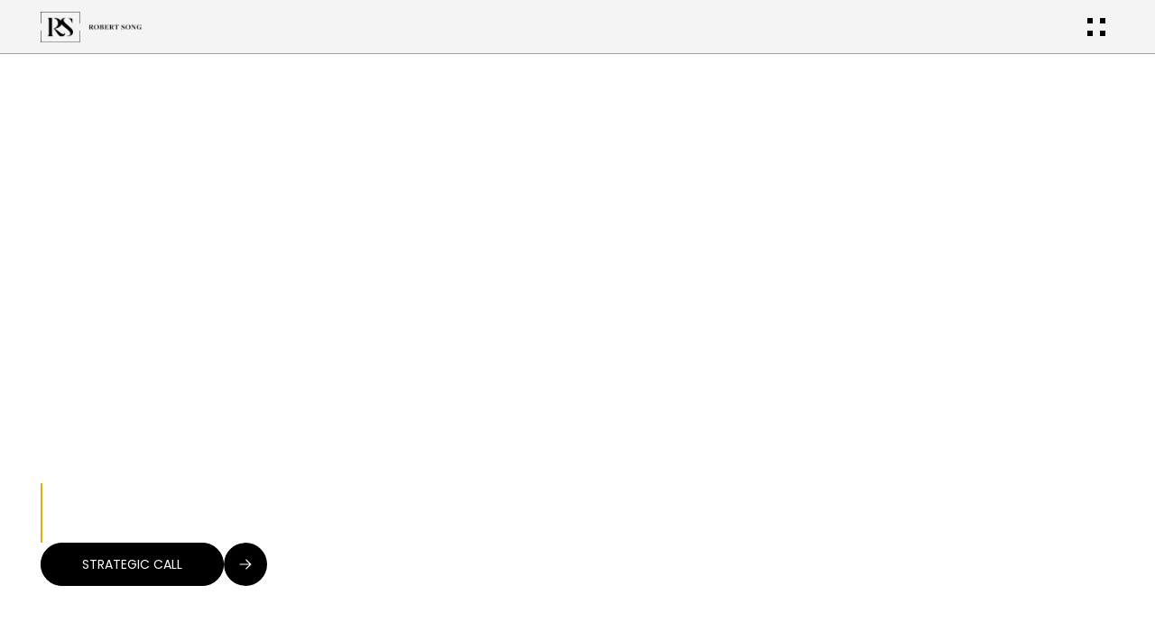

--- FILE ---
content_type: text/html
request_url: https://robertsong.com/
body_size: 36825
content:
<!doctype html>
<!-- ✨ Built with Framer • https://www.framer.com/ -->
<html lang="en">
<head>
    <meta charset="utf-8">
    
    
    <script>try{if(localStorage.get("__framer_force_showing_editorbar_since")){const n=document.createElement("link");n.rel = "modulepreload";n.href="https://framer.com/edit/init.mjs";document.head.appendChild(n)}}catch(e){}</script>
    <!-- Start of headStart -->
    <!-- Google Tag Manager -->
<script>(function(w,d,s,l,i){w[l]=w[l]||[];w[l].push({'gtm.start':
new Date().getTime(),event:'gtm.js'});var f=d.getElementsByTagName(s)[0],
j=d.createElement(s),dl=l!='dataLayer'?'&l='+l:'';j.async=true;j.src=
'https://www.googletagmanager.com/gtm.js?id='+i+dl;f.parentNode.insertBefore(j,f);
})(window,document,'script','dataLayer','GTM-K2F57PLR');</script>
<!-- End Google Tag Manager -->

<!-- Twitter conversion tracking base code -->
<script>
!function(e,t,n,s,u,a){e.twq||(s=e.twq=function(){s.exe?s.exe.apply(s,arguments):s.queue.push(arguments);
},s.version='1.1',s.queue=[],u=t.createElement(n),u.async=!0,u.src='https://static.ads-twitter.com/uwt.js',
a=t.getElementsByTagName(n)[0],a.parentNode.insertBefore(u,a))}(window,document,'script');
twq('config','pb4ui');
</script>
<!-- End Twitter conversion tracking base code -->

<!-- Twitter conversion tracking event code -->
<script type="text/javascript">
  // Insert Twitter Event ID
  twq('event', 'tw-pb4ui-qqjjz', {
  });
</script>
<!-- End Twitter conversion tracking event code -->
    <!-- End of headStart -->
    <meta name="viewport" content="width=device-width">
    <meta name="generator" content="Framer e26a126">
    <title>Robert Song | Principal Real Estate Advisor | Danville &amp; Bay Area</title>
    <meta name="description" content="Principal Advisor with $13M personal investment experience and 500 bank valuations. Serving sophisticated Bay Area sellers with methodology proven to deliver 18-27% above market. Based in Danville, achieving records from San Francisco to San Ramon.&quot;">
    <meta name="framer-search-index" content="https://framerusercontent.com/sites/CPlsQeMmMj2alAD67nXgn/searchIndex-LLMZel4VKQR6.json">
    <meta name="framer-search-index-fallback" content="https://framerusercontent.com/sites/CPlsQeMmMj2alAD67nXgn/searchIndex-K2qXhb5CrmyT.json">
    <link href="https://framerusercontent.com/images/SVpv5Bxw8up5ZoYTDGcPEqL5pQ.svg" rel="icon" media="(prefers-color-scheme: light)">
    <link href="https://framerusercontent.com/images/SVpv5Bxw8up5ZoYTDGcPEqL5pQ.svg" rel="icon" media="(prefers-color-scheme: dark)">
    <link rel="apple-touch-icon" href="https://framerusercontent.com/images/bXs9D7IVSwvrqWM9Rk7wdqVJujo.png">
    <!-- Open Graph / Facebook -->
    <meta property="og:type" content="website">
    <meta property="og:title" content="Robert Song | Principal Real Estate Advisor | Danville &amp; Bay Area">
    <meta property="og:description" content="Principal Advisor with $13M personal investment experience and 500 bank valuations. Serving sophisticated Bay Area sellers with methodology proven to deliver 18-27% above market. Based in Danville, achieving records from San Francisco to San Ramon.&quot;">
    <meta property="og:image" content="https://framerusercontent.com/images/icarS4ohJDynRr6mBcQIUbvCR8.webp">
    <!-- Twitter -->
    <meta name="twitter:card" content="summary_large_image">
    <meta name="twitter:title" content="Robert Song | Principal Real Estate Advisor | Danville &amp; Bay Area">
    <meta name="twitter:description" content="Principal Advisor with $13M personal investment experience and 500 bank valuations. Serving sophisticated Bay Area sellers with methodology proven to deliver 18-27% above market. Based in Danville, achieving records from San Francisco to San Ramon.&quot;">
    <meta name="twitter:image" content="https://framerusercontent.com/images/icarS4ohJDynRr6mBcQIUbvCR8.webp">
    
    <style data-framer-font-css>/* latin-ext */
@font-face {
  font-family: 'Instrument Serif';
  font-style: normal;
  font-weight: 400;
  font-display: swap;
  src: url(https://fonts.gstatic.com/s/instrumentserif/v5/jizBRFtNs2ka5fXjeivQ4LroWlx-6zsTjmbI.woff2) format('woff2');
  unicode-range: U+0100-02BA, U+02BD-02C5, U+02C7-02CC, U+02CE-02D7, U+02DD-02FF, U+0304, U+0308, U+0329, U+1D00-1DBF, U+1E00-1E9F, U+1EF2-1EFF, U+2020, U+20A0-20AB, U+20AD-20C0, U+2113, U+2C60-2C7F, U+A720-A7FF;
}
/* latin */
@font-face {
  font-family: 'Instrument Serif';
  font-style: normal;
  font-weight: 400;
  font-display: swap;
  src: url(https://fonts.gstatic.com/s/instrumentserif/v5/jizBRFtNs2ka5fXjeivQ4LroWlx-6zUTjg.woff2) format('woff2');
  unicode-range: U+0000-00FF, U+0131, U+0152-0153, U+02BB-02BC, U+02C6, U+02DA, U+02DC, U+0304, U+0308, U+0329, U+2000-206F, U+20AC, U+2122, U+2191, U+2193, U+2212, U+2215, U+FEFF, U+FFFD;
}

@font-face { font-family: "Inter"; src: url("https://framerusercontent.com/assets/5vvr9Vy74if2I6bQbJvbw7SY1pQ.woff2"); font-display: swap; font-style: normal; font-weight: 400; unicode-range: U+0460-052F, U+1C80-1C88, U+20B4, U+2DE0-2DFF, U+A640-A69F, U+FE2E-FE2F }
@font-face { font-family: "Inter"; src: url("https://framerusercontent.com/assets/EOr0mi4hNtlgWNn9if640EZzXCo.woff2"); font-display: swap; font-style: normal; font-weight: 400; unicode-range: U+0301, U+0400-045F, U+0490-0491, U+04B0-04B1, U+2116 }
@font-face { font-family: "Inter"; src: url("https://framerusercontent.com/assets/Y9k9QrlZAqio88Klkmbd8VoMQc.woff2"); font-display: swap; font-style: normal; font-weight: 400; unicode-range: U+1F00-1FFF }
@font-face { font-family: "Inter"; src: url("https://framerusercontent.com/assets/OYrD2tBIBPvoJXiIHnLoOXnY9M.woff2"); font-display: swap; font-style: normal; font-weight: 400; unicode-range: U+0370-03FF }
@font-face { font-family: "Inter"; src: url("https://framerusercontent.com/assets/JeYwfuaPfZHQhEG8U5gtPDZ7WQ.woff2"); font-display: swap; font-style: normal; font-weight: 400; unicode-range: U+0100-024F, U+0259, U+1E00-1EFF, U+2020, U+20A0-20AB, U+20AD-20CF, U+2113, U+2C60-2C7F, U+A720-A7FF }
@font-face { font-family: "Inter"; src: url("https://framerusercontent.com/assets/GrgcKwrN6d3Uz8EwcLHZxwEfC4.woff2"); font-display: swap; font-style: normal; font-weight: 400; unicode-range: U+0000-00FF, U+0131, U+0152-0153, U+02BB-02BC, U+02C6, U+02DA, U+02DC, U+2000-206F, U+2070, U+2074-207E, U+2080-208E, U+20AC, U+2122, U+2191, U+2193, U+2212, U+2215, U+FEFF, U+FFFD }
@font-face { font-family: "Inter"; src: url("https://framerusercontent.com/assets/b6Y37FthZeALduNqHicBT6FutY.woff2"); font-display: swap; font-style: normal; font-weight: 400; unicode-range: U+0102-0103, U+0110-0111, U+0128-0129, U+0168-0169, U+01A0-01A1, U+01AF-01B0, U+1EA0-1EF9, U+20AB }
@font-face { font-family: "Inter"; src: url("https://framerusercontent.com/assets/CfMzU8w2e7tHgF4T4rATMPuWosA.woff2"); font-display: swap; font-style: italic; font-weight: 400; unicode-range: U+0460-052F, U+1C80-1C88, U+20B4, U+2DE0-2DFF, U+A640-A69F, U+FE2E-FE2F }
@font-face { font-family: "Inter"; src: url("https://framerusercontent.com/assets/867QObYax8ANsfX4TGEVU9YiCM.woff2"); font-display: swap; font-style: italic; font-weight: 400; unicode-range: U+0301, U+0400-045F, U+0490-0491, U+04B0-04B1, U+2116 }
@font-face { font-family: "Inter"; src: url("https://framerusercontent.com/assets/Oyn2ZbENFdnW7mt2Lzjk1h9Zb9k.woff2"); font-display: swap; font-style: italic; font-weight: 400; unicode-range: U+1F00-1FFF }
@font-face { font-family: "Inter"; src: url("https://framerusercontent.com/assets/cdAe8hgZ1cMyLu9g005pAW3xMo.woff2"); font-display: swap; font-style: italic; font-weight: 400; unicode-range: U+0370-03FF }
@font-face { font-family: "Inter"; src: url("https://framerusercontent.com/assets/DOfvtmE1UplCq161m6Hj8CSQYg.woff2"); font-display: swap; font-style: italic; font-weight: 400; unicode-range: U+0100-024F, U+0259, U+1E00-1EFF, U+2020, U+20A0-20AB, U+20AD-20CF, U+2113, U+2C60-2C7F, U+A720-A7FF }
@font-face { font-family: "Inter"; src: url("https://framerusercontent.com/assets/pKRFNWFoZl77qYCAIp84lN1h944.woff2"); font-display: swap; font-style: italic; font-weight: 400; unicode-range: U+0000-00FF, U+0131, U+0152-0153, U+02BB-02BC, U+02C6, U+02DA, U+02DC, U+2000-206F, U+2070, U+2074-207E, U+2080-208E, U+20AC, U+2122, U+2191, U+2193, U+2212, U+2215, U+FEFF, U+FFFD }
@font-face { font-family: "Inter"; src: url("https://framerusercontent.com/assets/tKtBcDnBMevsEEJKdNGhhkLzYo.woff2"); font-display: swap; font-style: italic; font-weight: 400; unicode-range: U+0102-0103, U+0110-0111, U+0128-0129, U+0168-0169, U+01A0-01A1, U+01AF-01B0, U+1EA0-1EF9, U+20AB }
@font-face { font-family: "Inter"; src: url("https://framerusercontent.com/assets/DpPBYI0sL4fYLgAkX8KXOPVt7c.woff2"); font-display: swap; font-style: normal; font-weight: 700; unicode-range: U+0460-052F, U+1C80-1C88, U+20B4, U+2DE0-2DFF, U+A640-A69F, U+FE2E-FE2F }
@font-face { font-family: "Inter"; src: url("https://framerusercontent.com/assets/4RAEQdEOrcnDkhHiiCbJOw92Lk.woff2"); font-display: swap; font-style: normal; font-weight: 700; unicode-range: U+0301, U+0400-045F, U+0490-0491, U+04B0-04B1, U+2116 }
@font-face { font-family: "Inter"; src: url("https://framerusercontent.com/assets/1K3W8DizY3v4emK8Mb08YHxTbs.woff2"); font-display: swap; font-style: normal; font-weight: 700; unicode-range: U+1F00-1FFF }
@font-face { font-family: "Inter"; src: url("https://framerusercontent.com/assets/tUSCtfYVM1I1IchuyCwz9gDdQ.woff2"); font-display: swap; font-style: normal; font-weight: 700; unicode-range: U+0370-03FF }
@font-face { font-family: "Inter"; src: url("https://framerusercontent.com/assets/VgYFWiwsAC5OYxAycRXXvhze58.woff2"); font-display: swap; font-style: normal; font-weight: 700; unicode-range: U+0100-024F, U+0259, U+1E00-1EFF, U+2020, U+20A0-20AB, U+20AD-20CF, U+2113, U+2C60-2C7F, U+A720-A7FF }
@font-face { font-family: "Inter"; src: url("https://framerusercontent.com/assets/syRNPWzAMIrcJ3wIlPIP43KjQs.woff2"); font-display: swap; font-style: normal; font-weight: 700; unicode-range: U+0000-00FF, U+0131, U+0152-0153, U+02BB-02BC, U+02C6, U+02DA, U+02DC, U+2000-206F, U+2070, U+2074-207E, U+2080-208E, U+20AC, U+2122, U+2191, U+2193, U+2212, U+2215, U+FEFF, U+FFFD }
@font-face { font-family: "Inter"; src: url("https://framerusercontent.com/assets/GIryZETIX4IFypco5pYZONKhJIo.woff2"); font-display: swap; font-style: normal; font-weight: 700; unicode-range: U+0102-0103, U+0110-0111, U+0128-0129, U+0168-0169, U+01A0-01A1, U+01AF-01B0, U+1EA0-1EF9, U+20AB }
@font-face { font-family: "Inter"; src: url("https://framerusercontent.com/assets/H89BbHkbHDzlxZzxi8uPzTsp90.woff2"); font-display: swap; font-style: italic; font-weight: 700; unicode-range: U+0460-052F, U+1C80-1C88, U+20B4, U+2DE0-2DFF, U+A640-A69F, U+FE2E-FE2F }
@font-face { font-family: "Inter"; src: url("https://framerusercontent.com/assets/u6gJwDuwB143kpNK1T1MDKDWkMc.woff2"); font-display: swap; font-style: italic; font-weight: 700; unicode-range: U+0301, U+0400-045F, U+0490-0491, U+04B0-04B1, U+2116 }
@font-face { font-family: "Inter"; src: url("https://framerusercontent.com/assets/43sJ6MfOPh1LCJt46OvyDuSbA6o.woff2"); font-display: swap; font-style: italic; font-weight: 700; unicode-range: U+1F00-1FFF }
@font-face { font-family: "Inter"; src: url("https://framerusercontent.com/assets/wccHG0r4gBDAIRhfHiOlq6oEkqw.woff2"); font-display: swap; font-style: italic; font-weight: 700; unicode-range: U+0370-03FF }
@font-face { font-family: "Inter"; src: url("https://framerusercontent.com/assets/WZ367JPwf9bRW6LdTHN8rXgSjw.woff2"); font-display: swap; font-style: italic; font-weight: 700; unicode-range: U+0100-024F, U+0259, U+1E00-1EFF, U+2020, U+20A0-20AB, U+20AD-20CF, U+2113, U+2C60-2C7F, U+A720-A7FF }
@font-face { font-family: "Inter"; src: url("https://framerusercontent.com/assets/ia3uin3hQWqDrVloC1zEtYHWw.woff2"); font-display: swap; font-style: italic; font-weight: 700; unicode-range: U+0000-00FF, U+0131, U+0152-0153, U+02BB-02BC, U+02C6, U+02DA, U+02DC, U+2000-206F, U+2070, U+2074-207E, U+2080-208E, U+20AC, U+2122, U+2191, U+2193, U+2212, U+2215, U+FEFF, U+FFFD }
@font-face { font-family: "Inter"; src: url("https://framerusercontent.com/assets/2A4Xx7CngadFGlVV4xrO06OBHY.woff2"); font-display: swap; font-style: italic; font-weight: 700; unicode-range: U+0102-0103, U+0110-0111, U+0128-0129, U+0168-0169, U+01A0-01A1, U+01AF-01B0, U+1EA0-1EF9, U+20AB }
@font-face { font-family: "Inter"; src: url("https://framerusercontent.com/assets/hyOgCu0Xnghbimh0pE8QTvtt2AU.woff2"); font-display: swap; font-style: normal; font-weight: 600; unicode-range: U+0460-052F, U+1C80-1C88, U+20B4, U+2DE0-2DFF, U+A640-A69F, U+FE2E-FE2F }
@font-face { font-family: "Inter"; src: url("https://framerusercontent.com/assets/NeGmSOXrPBfEFIy5YZeHq17LEDA.woff2"); font-display: swap; font-style: normal; font-weight: 600; unicode-range: U+0301, U+0400-045F, U+0490-0491, U+04B0-04B1, U+2116 }
@font-face { font-family: "Inter"; src: url("https://framerusercontent.com/assets/oYaAX5himiTPYuN8vLWnqBbfD2s.woff2"); font-display: swap; font-style: normal; font-weight: 600; unicode-range: U+1F00-1FFF }
@font-face { font-family: "Inter"; src: url("https://framerusercontent.com/assets/lEJLP4R0yuCaMCjSXYHtJw72M.woff2"); font-display: swap; font-style: normal; font-weight: 600; unicode-range: U+0370-03FF }
@font-face { font-family: "Inter"; src: url("https://framerusercontent.com/assets/cRJyLNuTJR5jbyKzGi33wU9cqIQ.woff2"); font-display: swap; font-style: normal; font-weight: 600; unicode-range: U+0100-024F, U+0259, U+1E00-1EFF, U+2020, U+20A0-20AB, U+20AD-20CF, U+2113, U+2C60-2C7F, U+A720-A7FF }
@font-face { font-family: "Inter"; src: url("https://framerusercontent.com/assets/yDtI2UI8XcEg1W2je9XPN3Noo.woff2"); font-display: swap; font-style: normal; font-weight: 600; unicode-range: U+0000-00FF, U+0131, U+0152-0153, U+02BB-02BC, U+02C6, U+02DA, U+02DC, U+2000-206F, U+2070, U+2074-207E, U+2080-208E, U+20AC, U+2122, U+2191, U+2193, U+2212, U+2215, U+FEFF, U+FFFD }
@font-face { font-family: "Inter"; src: url("https://framerusercontent.com/assets/A0Wcc7NgXMjUuFdquHDrIZpzZw0.woff2"); font-display: swap; font-style: normal; font-weight: 600; unicode-range: U+0102-0103, U+0110-0111, U+0128-0129, U+0168-0169, U+01A0-01A1, U+01AF-01B0, U+1EA0-1EF9, U+20AB }
@font-face { font-family: "Poppins"; src: url("https://framerusercontent.com/third-party-assets/fontshare/wf/NC2MP33RO4WQTSTEEAWBJLAEXNCNEQVF/7F4U3COKLHQH4WUH3AXPC7N4UELEWJQN/JMWNCAGBH3TLANIVQPVABVAVNV5QERTH.woff2"); font-display: swap; font-style: normal; font-weight: 400 }
@font-face { font-family: "Poppins"; src: url("https://framerusercontent.com/third-party-assets/fontshare/wf/EOHGWBZYYKO6R4PWP4S2B3FFWHHBEZN6/UWQLMF4AFWLXCJQCFV3WRVYC77KZXPRB/FYG6OCH7XOLUUSZTIZE65ATBZWF623O4.woff2"); font-display: swap; font-style: normal; font-weight: 700 }
@font-face { font-family: "Poppins"; src: url("https://framerusercontent.com/third-party-assets/fontshare/wf/JQL34MORONR7D7BXOVTX3KBGJGEJQ5BJ/CKUZVY5SFANCFAT7FS3MP6ZL4BMEWCJE/NOLRWF3JBJ434MILPG5RB6R2B4HGRSZB.woff2"); font-display: swap; font-style: italic; font-weight: 700 }
@font-face { font-family: "Poppins"; src: url("https://framerusercontent.com/third-party-assets/fontshare/wf/7LLTLAW3NRWOADG4II2JGKZC6OSEMBQC/EYFXWX77PEMPU645EAWOTG22E375GULW/SSNNTU67MMJH4CSWT443B4KJ7OB4WFHF.woff2"); font-display: swap; font-style: italic; font-weight: 400 }
@font-face { font-family: "Poppins"; src: url("https://framerusercontent.com/third-party-assets/fontshare/wf/E6J4GS76KHNRRUWODFCFOX2JRKNRSFVY/3GYVT5S4AH7VMPASDDKOTIPV6P3WJXGI/24R4YOH3G2SFDSTCNHOVGYEX3DMRC3CE.woff2"); font-display: swap; font-style: normal; font-weight: 600 }
@font-face { font-family: "Poppins"; src: url("https://framerusercontent.com/third-party-assets/fontshare/wf/22GWRXQXMICIWABQXFWKIWZIILKO5JDJ/2BBKMSVLV5CSDOZ7HEEECOTKPOVVJOC3/RNFY4UJD36462ZMGEIC5I7KNE73BPOAU.woff2"); font-style: normal; font-weight: 900 }
@font-face { font-family: "Poppins"; src: url("https://framerusercontent.com/third-party-assets/fontshare/wf/2PWH5ACYHQEXIHGDLY5OWYMAC3F65AK5/OD6JOLYDRZZOKZGAPOMF7QEWPC5DTZS6/F5IVXJVPQ2DIFNG5HQZ7NI5VG7P7VDLV.woff2"); font-style: italic; font-weight: 900 }
@font-face { font-family: "Poppins"; src: url("https://framerusercontent.com/third-party-assets/fontshare/wf/UIZNW6TUIPHAJY7PGO5Z3D35Q2C3IESY/VMTPLIFREYY73Z7SYHLS2AWXATFX2ZHJ/3Y2FFVDRGJIJT6SO3BLMSB5PFJTFIJG2.woff2"); font-display: swap; font-style: italic; font-weight: 600 }
@font-face { font-family: "Poppins"; src: url("https://framerusercontent.com/third-party-assets/fontshare/wf/K4RHKGAGLQZBXEZQT2O2AGSLKJF2E4YC/JRUTXNFPWLFGIEVSSEYOW7EP7TYM3V6A/UCDYLFFGLZRGCFY5GYDYM5LDB52BAR5M.woff2"); font-display: swap; font-style: normal; font-weight: 500 }
@font-face { font-family: "Poppins"; src: url("https://framerusercontent.com/third-party-assets/fontshare/wf/SC7QJW6HNT3W42YFCVAWB3GI66BMNCKY/Q4ANQB6YZL7K35IAB3IPAE75W7PRJSDF/3HCNXVAKPOHOEI7LK7TGC54FOZT77SNM.woff2"); font-display: swap; font-style: normal; font-weight: 300 }
@font-face { font-family: "Switzer"; src: url("https://framerusercontent.com/third-party-assets/fontshare/wf/EW5HJEX6O4L64XUWQA2XU7Q6BZ3B4JA4/ZWUP4SQYHHMMSS5LFHFFBX6DXL7C3DTU/H5EOHLIZH5K7IZK6SGYJI75L4KV6FUO7.woff2"); font-display: swap; font-style: normal; font-weight: 300 }
@font-face { font-family: "Instrument Serif Placeholder"; src: local("Times New Roman"); ascent-override: 117.87%; descent-override: 36.91%; line-gap-override: 0.00%; size-adjust: 83.99% }
@font-face { font-family: "Inter Placeholder"; src: local("Arial"); ascent-override: 89.79%; descent-override: 22.36%; line-gap-override: 0.00%; size-adjust: 107.89% }
@font-face { font-family: "Poppins Placeholder"; src: local("Arial"); ascent-override: 91.95%; descent-override: 30.94%; line-gap-override: 7.96%; size-adjust: 113.11% }
@font-face { font-family: "Switzer Placeholder"; src: local("Arial"); ascent-override: 96.67%; descent-override: 24.66%; line-gap-override: 8.88%; size-adjust: 101.38% }</style>
    <link href="https://fonts.gstatic.com" rel="preconnect" crossorigin>
    <meta name="robots" content="max-image-preview:large"><style data-framer-breakpoint-css>@media(min-width: 1200px){.hidden-72rtr7{display:none!important}}@media(min-width: 810px) and (max-width: 1199.98px){.hidden-f0f7lk{display:none!important}}@media(max-width: 809.98px){.hidden-1kdqgsu{display:none!important}}@media(min-width: 1200px){.hidden-cfc8qm{display:none!important}}@media(min-width: 810px) and (max-width: 1199.98px){.hidden-md6fkd{display:none!important}}@media(max-width: 809.98px){.hidden-1t9pvvr{display:none!important}}</style><style data-framer-css-ssr-minified data-framer-components="framer-lib-cursors-host framer-KKeoc PropertyOverrides framer-1KioP framer-nRTGG framer-eA5ML framer-WCkBv framer-Obu7Q framer-UaJ08 framer-jty80 framer-Nu0W0 framer-bsNUY framer-9Omu6 framer-b3yQy">html,body,#main{box-sizing:border-box;margin:0;padding:0}:root{-webkit-font-smoothing:antialiased;-moz-osx-font-smoothing:grayscale}*{box-sizing:border-box;-webkit-font-smoothing:inherit}h1,h2,h3,h4,h5,h6,p,figure{margin:0}body,input,textarea,select,button{font-family:sans-serif;font-size:12px}body{--token-0d2cf974-8c85-4a53-8f7b-bd5208da5ba0:#fff;--token-cc715ee6-be80-43bf-af13-0bff464e5b5e:#fff;--token-92b4f99d-be65-4ddd-8105-85c528ab9f66:#000;--token-00a21e60-7132-477b-b4ea-bb5cc2cc8782:#ffffffa6;--token-0d0a59ad-dc0f-4a7b-9b23-a66581f6c964:#000000a6;--token-ce8339a5-0ca5-4f79-83cd-1f3093c8d8a8:#000;--token-cf8c1e28-9a17-48c7-bc07-f4b504b7491c:#fff;--framer-will-change-override:none}@supports (background:-webkit-named-image(i)) and (not (grid-template-rows:subgrid)){body{--framer-will-change-override:transform}}body{--framer-will-change-filter-override:none}@supports (background:-webkit-named-image(i)) and (not (position-area:top right)){body{--framer-will-change-filter-override:filter}}[data-framer-component-type]{position:absolute}[data-framer-component-type=Text]{cursor:inherit}[data-framer-component-text-autosized] *{white-space:pre}[data-framer-component-type=Text]>*{text-align:var(--framer-text-alignment,start)}[data-framer-component-type=Text] span span,[data-framer-component-type=Text] p span,[data-framer-component-type=Text] h1 span,[data-framer-component-type=Text] h2 span,[data-framer-component-type=Text] h3 span,[data-framer-component-type=Text] h4 span,[data-framer-component-type=Text] h5 span,[data-framer-component-type=Text] h6 span{display:block}[data-framer-component-type=Text] span span span,[data-framer-component-type=Text] p span span,[data-framer-component-type=Text] h1 span span,[data-framer-component-type=Text] h2 span span,[data-framer-component-type=Text] h3 span span,[data-framer-component-type=Text] h4 span span,[data-framer-component-type=Text] h5 span span,[data-framer-component-type=Text] h6 span span{display:unset}[data-framer-component-type=Text] div div span,[data-framer-component-type=Text] a div span,[data-framer-component-type=Text] span span span,[data-framer-component-type=Text] p span span,[data-framer-component-type=Text] h1 span span,[data-framer-component-type=Text] h2 span span,[data-framer-component-type=Text] h3 span span,[data-framer-component-type=Text] h4 span span,[data-framer-component-type=Text] h5 span span,[data-framer-component-type=Text] h6 span span,[data-framer-component-type=Text] a{font-family:var(--font-family);font-style:var(--font-style);font-weight:min(calc(var(--framer-font-weight-increase,0) + var(--font-weight,400)),900);color:var(--text-color);letter-spacing:var(--letter-spacing);font-size:var(--font-size);text-transform:var(--text-transform);--text-decoration:var(--framer-text-decoration-style,solid)var(--framer-text-decoration,none)var(--framer-text-decoration-color,currentcolor)var(--framer-text-decoration-thickness,auto);--text-decoration-skip-ink:var(--framer-text-decoration-skip-ink);--text-underline-offset:var(--framer-text-decoration-offset);line-height:var(--line-height);--font-family:var(--framer-font-family);--font-style:var(--framer-font-style);--font-weight:var(--framer-font-weight);--text-color:var(--framer-text-color);--letter-spacing:var(--framer-letter-spacing);--font-size:var(--framer-font-size);--text-transform:var(--framer-text-transform);--line-height:var(--framer-line-height)}[data-framer-component-type=Text] a,[data-framer-component-type=Text] a div span,[data-framer-component-type=Text] a span span span,[data-framer-component-type=Text] a p span span,[data-framer-component-type=Text] a h1 span span,[data-framer-component-type=Text] a h2 span span,[data-framer-component-type=Text] a h3 span span,[data-framer-component-type=Text] a h4 span span,[data-framer-component-type=Text] a h5 span span,[data-framer-component-type=Text] a h6 span span{--font-family:var(--framer-link-font-family,var(--framer-font-family));--font-style:var(--framer-link-font-style,var(--framer-font-style));--font-weight:var(--framer-link-font-weight,var(--framer-font-weight));--text-color:var(--framer-link-text-color,var(--framer-text-color));--font-size:var(--framer-link-font-size,var(--framer-font-size));--text-transform:var(--framer-link-text-transform,var(--framer-text-transform));--text-decoration:var(--framer-link-text-decoration-style,var(--framer-text-decoration-style,solid))var(--framer-link-text-decoration,var(--framer-text-decoration,none))var(--framer-link-text-decoration-color,var(--framer-text-decoration-color,currentcolor))var(--framer-link-text-decoration-thickness,var(--framer-text-decoration-thickness,auto));--text-decoration-skip-ink:var(--framer-link-text-decoration-skip-ink,var(--framer-text-decoration-skip-ink));--text-underline-offset:var(--framer-link-text-decoration-offset,var(--framer-text-decoration-offset))}[data-framer-component-type=Text] a:hover,[data-framer-component-type=Text] a div span:hover,[data-framer-component-type=Text] a span span span:hover,[data-framer-component-type=Text] a p span span:hover,[data-framer-component-type=Text] a h1 span span:hover,[data-framer-component-type=Text] a h2 span span:hover,[data-framer-component-type=Text] a h3 span span:hover,[data-framer-component-type=Text] a h4 span span:hover,[data-framer-component-type=Text] a h5 span span:hover,[data-framer-component-type=Text] a h6 span span:hover{--font-family:var(--framer-link-hover-font-family,var(--framer-link-font-family,var(--framer-font-family)));--font-style:var(--framer-link-hover-font-style,var(--framer-link-font-style,var(--framer-font-style)));--font-weight:var(--framer-link-hover-font-weight,var(--framer-link-font-weight,var(--framer-font-weight)));--text-color:var(--framer-link-hover-text-color,var(--framer-link-text-color,var(--framer-text-color)));--font-size:var(--framer-link-hover-font-size,var(--framer-link-font-size,var(--framer-font-size)));--text-transform:var(--framer-link-hover-text-transform,var(--framer-link-text-transform,var(--framer-text-transform)));--text-decoration:var(--framer-link-hover-text-decoration-style,var(--framer-link-text-decoration-style,var(--framer-text-decoration-style,solid)))var(--framer-link-hover-text-decoration,var(--framer-link-text-decoration,var(--framer-text-decoration,none)))var(--framer-link-hover-text-decoration-color,var(--framer-link-text-decoration-color,var(--framer-text-decoration-color,currentcolor)))var(--framer-link-hover-text-decoration-thickness,var(--framer-link-text-decoration-thickness,var(--framer-text-decoration-thickness,auto)));--text-decoration-skip-ink:var(--framer-link-hover-text-decoration-skip-ink,var(--framer-link-text-decoration-skip-ink,var(--framer-text-decoration-skip-ink)));--text-underline-offset:var(--framer-link-hover-text-decoration-offset,var(--framer-link-text-decoration-offset,var(--framer-text-decoration-offset)))}[data-framer-component-type=Text].isCurrent a,[data-framer-component-type=Text].isCurrent a div span,[data-framer-component-type=Text].isCurrent a span span span,[data-framer-component-type=Text].isCurrent a p span span,[data-framer-component-type=Text].isCurrent a h1 span span,[data-framer-component-type=Text].isCurrent a h2 span span,[data-framer-component-type=Text].isCurrent a h3 span span,[data-framer-component-type=Text].isCurrent a h4 span span,[data-framer-component-type=Text].isCurrent a h5 span span,[data-framer-component-type=Text].isCurrent a h6 span span{--font-family:var(--framer-link-current-font-family,var(--framer-link-font-family,var(--framer-font-family)));--font-style:var(--framer-link-current-font-style,var(--framer-link-font-style,var(--framer-font-style)));--font-weight:var(--framer-link-current-font-weight,var(--framer-link-font-weight,var(--framer-font-weight)));--text-color:var(--framer-link-current-text-color,var(--framer-link-text-color,var(--framer-text-color)));--font-size:var(--framer-link-current-font-size,var(--framer-link-font-size,var(--framer-font-size)));--text-transform:var(--framer-link-current-text-transform,var(--framer-link-text-transform,var(--framer-text-transform)));--text-decoration:var(--framer-link-current-text-decoration-style,var(--framer-link-text-decoration-style,var(--framer-text-decoration-style,solid)))var(--framer-link-current-text-decoration,var(--framer-link-text-decoration,var(--framer-text-decoration,none)))var(--framer-link-current-text-decoration-color,var(--framer-link-text-decoration-color,var(--framer-text-decoration-color,currentcolor)))var(--framer-link-current-text-decoration-thickness,var(--framer-link-text-decoration-thickness,var(--framer-text-decoration-thickness,auto)));--text-decoration-skip-ink:var(--framer-link-current-text-decoration-skip-ink,var(--framer-link-text-decoration-skip-ink,var(--framer-text-decoration-skip-ink)));--text-underline-offset:var(--framer-link-current-text-decoration-offset,var(--framer-link-text-decoration-offset,var(--framer-text-decoration-offset)))}[data-framer-component-type=RichTextContainer]{outline:none;flex-direction:column;flex-shrink:0;justify-content:flex-start;display:flex}p.framer-text,div.framer-text,figure.framer-text,h1.framer-text,h2.framer-text,h3.framer-text,h4.framer-text,h5.framer-text,h6.framer-text,ol.framer-text,ul.framer-text{margin:0;padding:0}p.framer-text,div.framer-text,h1.framer-text,h2.framer-text,h3.framer-text,h4.framer-text,h5.framer-text,h6.framer-text,li.framer-text,ol.framer-text,ul.framer-text,mark.framer-text,span.framer-text:not([data-text-fill]){font-family:var(--framer-blockquote-font-family,var(--framer-font-family,Inter,Inter Placeholder,sans-serif));font-style:var(--framer-blockquote-font-style,var(--framer-font-style,normal));font-weight:var(--framer-blockquote-font-weight,var(--framer-font-weight,400));color:var(--framer-blockquote-text-color,var(--framer-text-color,#000));font-size:calc(var(--framer-blockquote-font-size,var(--framer-font-size,16px))*var(--framer-font-size-scale,1));letter-spacing:var(--framer-blockquote-letter-spacing,var(--framer-letter-spacing,0));text-transform:var(--framer-blockquote-text-transform,var(--framer-text-transform,none));-webkit-text-decoration-line:var(--framer-blockquote-text-decoration,var(--framer-text-decoration,initial));text-decoration-line:var(--framer-blockquote-text-decoration,var(--framer-text-decoration,initial));-webkit-text-decoration-style:var(--framer-blockquote-text-decoration-style,var(--framer-text-decoration-style,initial));text-decoration-style:var(--framer-blockquote-text-decoration-style,var(--framer-text-decoration-style,initial));-webkit-text-decoration-color:var(--framer-blockquote-text-decoration-color,var(--framer-text-decoration-color,initial));text-decoration-color:var(--framer-blockquote-text-decoration-color,var(--framer-text-decoration-color,initial));text-decoration-thickness:var(--framer-blockquote-text-decoration-thickness,var(--framer-text-decoration-thickness,initial));text-decoration-skip-ink:var(--framer-blockquote-text-decoration-skip-ink,var(--framer-text-decoration-skip-ink,initial));text-underline-offset:var(--framer-blockquote-text-decoration-offset,var(--framer-text-decoration-offset,initial));line-height:var(--framer-blockquote-line-height,var(--framer-line-height,1.2em));text-align:var(--framer-blockquote-text-alignment,var(--framer-text-alignment,start));-webkit-text-stroke-width:var(--framer-text-stroke-width,initial);-webkit-text-stroke-color:var(--framer-text-stroke-color,initial);-moz-font-feature-settings:var(--framer-font-open-type-features,initial);-webkit-font-feature-settings:var(--framer-font-open-type-features,initial);font-feature-settings:var(--framer-font-open-type-features,initial);font-variation-settings:var(--framer-font-variation-axes,normal);text-wrap:var(--framer-text-wrap-override,var(--framer-text-wrap))}mark.framer-text,p.framer-text,div.framer-text,h1.framer-text,h2.framer-text,h3.framer-text,h4.framer-text,h5.framer-text,h6.framer-text,li.framer-text,ol.framer-text,ul.framer-text{background-color:var(--framer-blockquote-text-background-color,var(--framer-text-background-color,initial));border-radius:var(--framer-blockquote-text-background-radius,var(--framer-text-background-radius,initial));padding:var(--framer-blockquote-text-background-padding,var(--framer-text-background-padding,initial))}@supports not (color:color(display-p3 1 1 1)){p.framer-text,div.framer-text,h1.framer-text,h2.framer-text,h3.framer-text,h4.framer-text,h5.framer-text,h6.framer-text,li.framer-text,ol.framer-text,ul.framer-text,span.framer-text:not([data-text-fill]){color:var(--framer-blockquote-text-color-rgb,var(--framer-blockquote-text-color,var(--framer-text-color-rgb,var(--framer-text-color,#000))));-webkit-text-stroke-color:var(--framer-text-stroke-color-rgb,var(--framer-text-stroke-color,initial))}mark.framer-text{background-color:var(--framer-blockquote-text-background-color-rgb,var(--framer-blockquote-text-background-color,var(--framer-text-background-color-rgb,var(--framer-text-background-color,initial))))}}.framer-fit-text .framer-text{white-space:nowrap;white-space-collapse:preserve}strong.framer-text{font-family:var(--framer-blockquote-font-family-bold,var(--framer-font-family-bold));font-style:var(--framer-blockquote-font-style-bold,var(--framer-font-style-bold));font-weight:var(--framer-blockquote-font-weight-bold,var(--framer-font-weight-bold,bolder));font-variation-settings:var(--framer-blockquote-font-variation-axes-bold,var(--framer-font-variation-axes-bold))}em.framer-text{font-family:var(--framer-blockquote-font-family-italic,var(--framer-font-family-italic));font-style:var(--framer-blockquote-font-style-italic,var(--framer-font-style-italic,italic));font-weight:var(--framer-blockquote-font-weight-italic,var(--framer-font-weight-italic));font-variation-settings:var(--framer-blockquote-font-variation-axes-italic,var(--framer-font-variation-axes-italic))}em.framer-text>strong.framer-text{font-family:var(--framer-blockquote-font-family-bold-italic,var(--framer-font-family-bold-italic));font-style:var(--framer-blockquote-font-style-bold-italic,var(--framer-font-style-bold-italic,italic));font-weight:var(--framer-blockquote-font-weight-bold-italic,var(--framer-font-weight-bold-italic,bolder));font-variation-settings:var(--framer-blockquote-font-variation-axes-bold-italic,var(--framer-font-variation-axes-bold-italic))}p.framer-text:not(:first-child),div.framer-text:not(:first-child),h1.framer-text:not(:first-child),h2.framer-text:not(:first-child),h3.framer-text:not(:first-child),h4.framer-text:not(:first-child),h5.framer-text:not(:first-child),h6.framer-text:not(:first-child),ol.framer-text:not(:first-child),ul.framer-text:not(:first-child),blockquote.framer-text:not(:first-child),table.framer-text:not(:first-child),figure.framer-text:not(:first-child),.framer-image.framer-text:not(:first-child){margin-top:var(--framer-blockquote-paragraph-spacing,var(--framer-paragraph-spacing,0))}li.framer-text>ul.framer-text:nth-child(2),li.framer-text>ol.framer-text:nth-child(2){margin-top:0}.framer-text[data-text-fill]{-webkit-text-fill-color:transparent;padding:max(0em,calc(calc(1.3em - var(--framer-blockquote-line-height,var(--framer-line-height,1.3em)))/2));margin:min(0em,calc(calc(1.3em - var(--framer-blockquote-line-height,var(--framer-line-height,1.3em)))/-2));-webkit-background-clip:text;background-clip:text;display:inline-block}code.framer-text,code.framer-text span.framer-text:not([data-text-fill]){font-family:var(--framer-code-font-family,var(--framer-font-family,Inter,Inter Placeholder,sans-serif));font-style:var(--framer-blockquote-font-style,var(--framer-code-font-style,var(--framer-font-style,normal)));font-weight:var(--framer-blockquote-font-weight,var(--framer-code-font-weight,var(--framer-font-weight,400)));color:var(--framer-blockquote-text-color,var(--framer-code-text-color,var(--framer-text-color,#000)));font-size:calc(var(--framer-blockquote-font-size,var(--framer-font-size,16px))*var(--framer-font-size-scale,1));letter-spacing:var(--framer-blockquote-letter-spacing,var(--framer-letter-spacing,0));line-height:var(--framer-blockquote-line-height,var(--framer-line-height,1.2em))}@supports not (color:color(display-p3 1 1 1)){code.framer-text,code.framer-text span.framer-text:not([data-text-fill]){color:var(--framer-blockquote-text-color-rgb,var(--framer-blockquote-text-color,var(--framer-code-text-color-rgb,var(--framer-code-text-color,var(--framer-text-color-rgb,var(--framer-text-color,#000))))))}}blockquote.framer-text{unicode-bidi:initial;margin-block-start:initial;margin-block-end:initial;margin-inline-start:initial;margin-inline-end:initial}a.framer-text,a.framer-text span.framer-text:not([data-text-fill]),span.framer-text[data-nested-link],span.framer-text[data-nested-link] span.framer-text:not([data-text-fill]){color:inherit;font-family:var(--framer-blockquote-font-family,var(--framer-link-font-family,var(--framer-font-family,Inter,Inter Placeholder,sans-serif)));font-style:var(--framer-blockquote-font-style,var(--framer-link-font-style,var(--framer-font-style,normal)));font-weight:var(--framer-blockquote-font-weight,var(--framer-link-font-weight,var(--framer-font-weight,400)));font-size:calc(var(--framer-blockquote-font-size,var(--framer-font-size,16px))*var(--framer-font-size-scale,1));text-transform:var(--framer-blockquote-text-transform,var(--framer-link-text-transform,var(--framer-text-transform,none)));cursor:var(--framer-custom-cursors,pointer);background-color:initial;border-radius:var(--framer-link-text-background-radius,initial);padding:var(--framer-link-text-background-padding,initial)}a.framer-text,span.framer-text[data-nested-link]{color:var(--framer-blockquote-text-color,var(--framer-link-text-color,var(--framer-text-color,#000)));-webkit-text-decoration-line:var(--framer-blockquote-text-decoration,var(--framer-link-text-decoration,var(--framer-text-decoration,initial)));text-decoration-line:var(--framer-blockquote-text-decoration,var(--framer-link-text-decoration,var(--framer-text-decoration,initial)));-webkit-text-decoration-style:var(--framer-blockquote-text-decoration-style,var(--framer-link-text-decoration-style,var(--framer-text-decoration-style,initial)));text-decoration-style:var(--framer-blockquote-text-decoration-style,var(--framer-link-text-decoration-style,var(--framer-text-decoration-style,initial)));-webkit-text-decoration-color:var(--framer-blockquote-text-decoration-color,var(--framer-link-text-decoration-color,var(--framer-text-decoration-color,initial)));text-decoration-color:var(--framer-blockquote-text-decoration-color,var(--framer-link-text-decoration-color,var(--framer-text-decoration-color,initial)));text-decoration-thickness:var(--framer-blockquote-text-decoration-thickness,var(--framer-link-text-decoration-thickness,var(--framer-text-decoration-thickness,initial)));text-decoration-skip-ink:var(--framer-blockquote-text-decoration-skip-ink,var(--framer-link-text-decoration-skip-ink,var(--framer-text-decoration-skip-ink,initial)));text-underline-offset:var(--framer-blockquote-text-decoration-offset,var(--framer-link-text-decoration-offset,var(--framer-text-decoration-offset,initial)));background-color:var(--framer-link-text-background-color,initial)}@supports not (color:color(display-p3 1 1 1)){a.framer-text,span.framer-text[data-nested-link]{color:var(--framer-blockquote-text-color-rgb,var(--framer-blockquote-text-color,var(--framer-link-text-color-rgb,var(--framer-link-text-color,var(--framer-text-color-rgb,var(--framer-text-color,#000))))));background-color:var(--framer-link-text-background-color-rgb,var(--framer-link-text-background-color,initial));-webkit-text-decoration-color:var(--framer-link-text-decoration-color-rgb,var(--framer-link-text-decoration-color,var(--framer-text-decoration-color-rgb,var(--framer-text-decoration-color,currentcolor))));text-decoration-color:var(--framer-link-text-decoration-color-rgb,var(--framer-link-text-decoration-color,var(--framer-text-decoration-color-rgb,var(--framer-text-decoration-color,currentcolor))))}}code.framer-text a.framer-text,code.framer-text a.framer-text span.framer-text:not([data-text-fill]),code.framer-text span.framer-text[data-nested-link],code.framer-text span.framer-text[data-nested-link] span.framer-text:not([data-text-fill]){font-family:var(--framer-code-font-family,var(--framer-font-family,Inter,Inter Placeholder,sans-serif));font-style:var(--framer-blockquote-font-style,var(--framer-code-font-style,var(--framer-font-style,normal)));font-weight:var(--framer-blockquote-font-weight,var(--framer-code-font-weight,var(--framer-font-weight,400)));color:inherit;font-size:calc(var(--framer-blockquote-font-size,var(--framer-font-size,16px))*var(--framer-font-size-scale,1))}code.framer-text a.framer-text,code.framer-text span.framer-text[data-nested-link]{color:var(--framer-blockquote-text-color,var(--framer-link-text-color,var(--framer-code-text-color,var(--framer-text-color,#000))))}@supports not (color:color(display-p3 1 1 1)){code.framer-text a.framer-text,code.framer-text a.framer-text span.framer-text:not([data-text-fill]),code.framer-text span.framer-text[data-nested-link],code.framer-text span.framer-text[data-nested-link] span.framer-text:not([data-text-fill]){color:var(--framer-blockquote-text-color-rgb,var(--framer-blockquote-text-color,var(--framer-link-text-color-rgb,var(--framer-link-text-color,var(--framer-code-text-color-rgb,var(--framer-code-text-color,var(--framer-text-color-rgb,var(--framer-text-color,#000))))))))}}a.framer-text:hover,a.framer-text:hover span.framer-text:not([data-text-fill]),span.framer-text[data-nested-link]:hover,span.framer-text[data-nested-link]:hover span.framer-text:not([data-text-fill]){font-family:var(--framer-link-hover-font-family,var(--framer-blockquote-font-family,var(--framer-link-font-family,var(--framer-font-family,Inter,Inter Placeholder,sans-serif))));font-style:var(--framer-link-hover-font-style,var(--framer-blockquote-font-style,var(--framer-link-font-style,var(--framer-font-style,normal))));font-weight:var(--framer-link-hover-font-weight,var(--framer-blockquote-font-weight,var(--framer-link-font-weight,var(--framer-font-weight,400))));font-size:calc(var(--framer-link-hover-font-size,var(--framer-blockquote-font-size,var(--framer-font-size,16px)))*var(--framer-font-size-scale,1));text-transform:var(--framer-link-hover-text-transform,var(--framer-blockquote-text-transform,var(--framer-link-text-transform,var(--framer-text-transform,none))));border-radius:var(--framer-link-hover-text-background-radius,var(--framer-link-text-background-radius,var(--framer-text-background-radius,initial)));padding:var(--framer-link-hover-text-background-padding,var(--framer-link-text-background-padding,var(--framer-text-background-padding,initial)))}a.framer-text:hover,span.framer-text[data-nested-link]:hover{color:var(--framer-link-hover-text-color,var(--framer-blockquote-text-color,var(--framer-link-text-color,var(--framer-text-color,#000))));-webkit-text-decoration-line:var(--framer-link-hover-text-decoration,var(--framer-blockquote-text-decoration,var(--framer-link-text-decoration,var(--framer-text-decoration,initial))));text-decoration-line:var(--framer-link-hover-text-decoration,var(--framer-blockquote-text-decoration,var(--framer-link-text-decoration,var(--framer-text-decoration,initial))));-webkit-text-decoration-style:var(--framer-link-hover-text-decoration-style,var(--framer-blockquote-text-decoration-style,var(--framer-link-text-decoration-style,var(--framer-text-decoration-style,initial))));text-decoration-style:var(--framer-link-hover-text-decoration-style,var(--framer-blockquote-text-decoration-style,var(--framer-link-text-decoration-style,var(--framer-text-decoration-style,initial))));-webkit-text-decoration-color:var(--framer-link-hover-text-decoration-color,var(--framer-blockquote-text-decoration-color,var(--framer-link-text-decoration-color,var(--framer-text-decoration-color,initial))));text-decoration-color:var(--framer-link-hover-text-decoration-color,var(--framer-blockquote-text-decoration-color,var(--framer-link-text-decoration-color,var(--framer-text-decoration-color,initial))));text-decoration-thickness:var(--framer-link-hover-text-decoration-thickness,var(--framer-blockquote-text-decoration-thickness,var(--framer-link-text-decoration-thickness,var(--framer-text-decoration-thickness,initial))));text-decoration-skip-ink:var(--framer-link-hover-text-decoration-skip-ink,var(--framer-blockquote-text-decoration-skip-ink,var(--framer-link-text-decoration-skip-ink,var(--framer-text-decoration-skip-ink,initial))));text-underline-offset:var(--framer-link-hover-text-decoration-offset,var(--framer-blockquote-text-decoration-offset,var(--framer-link-text-decoration-offset,var(--framer-text-decoration-offset,initial))));background-color:var(--framer-link-hover-text-background-color,var(--framer-link-text-background-color,var(--framer-text-background-color,initial)))}@supports not (color:color(display-p3 1 1 1)){a.framer-text:hover,span.framer-text[data-nested-link]:hover{color:var(--framer-link-hover-text-color-rgb,var(--framer-link-hover-text-color,var(--framer-blockquote-text-color-rgb,var(--framer-blockquote-text-color,var(--framer-link-text-color-rgb,var(--framer-link-text-color,var(--framer-text-color-rgb,var(--framer-text-color,#000))))))));background-color:var(--framer-link-hover-text-background-color-rgb,var(--framer-link-hover-text-background-color,var(--framer-link-text-background-color-rgb,var(--framer-link-text-background-color,var(--framer-text-background-color-rgb,var(--framer-text-background-color,initial))))));-webkit-text-decoration-color:var(--framer-link-hover-text-decoration-color-rgb,var(--framer-link-hover-text-decoration-color,var(--framer-link-text-decoration-color-rgb,var(--framer-link-text-decoration-color,var(--framer-text-decoration-color-rgb,var(--framer-text-decoration-color,currentcolor))))));text-decoration-color:var(--framer-link-hover-text-decoration-color-rgb,var(--framer-link-hover-text-decoration-color,var(--framer-link-text-decoration-color-rgb,var(--framer-link-text-decoration-color,var(--framer-text-decoration-color-rgb,var(--framer-text-decoration-color,currentcolor))))))}}code.framer-text a.framer-text:hover,code.framer-text span.framer-text[data-nested-link]:hover{color:var(--framer-link-hover-text-color,var(--framer-blockquote-text-color,var(--framer-link-text-color,var(--framer-code-text-color,var(--framer-text-color,#000)))))}@supports not (color:color(display-p3 1 1 1)){code.framer-text a.framer-text:hover,code.framer-text span.framer-text[data-nested-link]:hover{color:var(--framer-link-hover-text-color-rgb,var(--framer-link-hover-text-color,var(--framer-blockquote-text-color-rgb,var(--framer-blockquote-text-color,var(--framer-link-text-color-rgb,var(--framer-link-text-color,var(--framer-code-text-color-rgb,var(--framer-code-text-color,var(--framer-text-color-rgb,var(--framer-text-color,#000))))))))))}}a.framer-text[data-framer-page-link-current],a.framer-text[data-framer-page-link-current] span.framer-text:not([data-text-fill]),span.framer-text[data-framer-page-link-current],span.framer-text[data-framer-page-link-current] span.framer-text:not([data-text-fill]){font-family:var(--framer-link-current-font-family,var(--framer-link-font-family,var(--framer-font-family,Inter,Inter Placeholder,sans-serif)));font-style:var(--framer-link-current-font-style,var(--framer-link-font-style,var(--framer-font-style,normal)));font-weight:var(--framer-link-current-font-weight,var(--framer-link-font-weight,var(--framer-font-weight,400)));font-size:calc(var(--framer-link-current-font-size,var(--framer-link-font-size,var(--framer-font-size,16px)))*var(--framer-font-size-scale,1));text-transform:var(--framer-link-current-text-transform,var(--framer-link-text-transform,var(--framer-text-transform,none)));border-radius:var(--framer-link-current-text-background-radius,var(--framer-link-text-background-radius,initial));padding:var(--framer-link-current-text-background-padding,var(--framer-link-text-background-padding,initial))}a.framer-text[data-framer-page-link-current],span.framer-text[data-framer-page-link-current]{color:var(--framer-link-current-text-color,var(--framer-link-text-color,var(--framer-text-color,#000)));-webkit-text-decoration-line:var(--framer-link-current-text-decoration,var(--framer-link-text-decoration,var(--framer-text-decoration,initial)));text-decoration-line:var(--framer-link-current-text-decoration,var(--framer-link-text-decoration,var(--framer-text-decoration,initial)));-webkit-text-decoration-style:var(--framer-link-current-text-decoration-style,var(--framer-link-text-decoration-style,var(--framer-text-decoration-style,initial)));text-decoration-style:var(--framer-link-current-text-decoration-style,var(--framer-link-text-decoration-style,var(--framer-text-decoration-style,initial)));-webkit-text-decoration-color:var(--framer-link-current-text-decoration-color,var(--framer-link-text-decoration-color,var(--framer-text-decoration-color,initial)));text-decoration-color:var(--framer-link-current-text-decoration-color,var(--framer-link-text-decoration-color,var(--framer-text-decoration-color,initial)));text-decoration-thickness:var(--framer-link-current-text-decoration-thickness,var(--framer-link-text-decoration-thickness,var(--framer-text-decoration-thickness,initial)));text-decoration-skip-ink:var(--framer-link-current-text-decoration-skip-ink,var(--framer-link-text-decoration-skip-ink,var(--framer-text-decoration-skip-ink,initial)));text-underline-offset:var(--framer-link-current-text-decoration-offset,var(--framer-link-text-decoration-offset,var(--framer-text-decoration-offset,initial)));background-color:var(--framer-link-current-text-background-color,var(--framer-link-text-background-color,var(--framer-text-background-color,initial)))}@supports not (color:color(display-p3 1 1 1)){a.framer-text[data-framer-page-link-current],span.framer-text[data-framer-page-link-current]{color:var(--framer-link-current-text-color-rgb,var(--framer-link-current-text-color,var(--framer-link-text-color-rgb,var(--framer-link-text-color,var(--framer-text-color-rgb,var(--framer-text-color,#000))))));background-color:var(--framer-link-current-text-background-color-rgb,var(--framer-link-current-text-background-color,var(--framer-link-text-background-color-rgb,var(--framer-link-text-background-color,var(--framer-text-background-color-rgb,var(--framer-text-background-color,initial))))));-webkit-text-decoration-color:var(--framer-link-current-text-decoration-color-rgb,var(--framer-link-current-text-decoration-color,var(--framer-link-text-decoration-color-rgb,var(--framer-link-text-decoration-color,var(--framer-text-decoration-color-rgb,var(--framer-text-decoration-color,currentcolor))))));text-decoration-color:var(--framer-link-current-text-decoration-color-rgb,var(--framer-link-current-text-decoration-color,var(--framer-link-text-decoration-color-rgb,var(--framer-link-text-decoration-color,var(--framer-text-decoration-color-rgb,var(--framer-text-decoration-color,currentcolor))))))}}code.framer-text a.framer-text[data-framer-page-link-current],code.framer-text a.framer-text[data-framer-page-link-current] span.framer-text:not([data-text-fill]),code.framer-text span.framer-text[data-framer-page-link-current],code.framer-text span.framer-text[data-framer-page-link-current] span.framer-text:not([data-text-fill]){font-family:var(--framer-code-font-family,var(--framer-font-family,Inter,Inter Placeholder,sans-serif));font-style:var(--framer-code-font-style,var(--framer-font-style,normal));font-weight:var(--framer-code-font-weight,var(--framer-font-weight,400));color:inherit;font-size:calc(var(--framer-link-current-font-size,var(--framer-link-font-size,var(--framer-font-size,16px)))*var(--framer-font-size-scale,1))}code.framer-text a.framer-text[data-framer-page-link-current],code.framer-text span.framer-text[data-framer-page-link-current]{color:var(--framer-link-current-text-color,var(--framer-link-text-color,var(--framer-code-text-color,var(--framer-text-color,#000))))}@supports not (color:color(display-p3 1 1 1)){code.framer-text a.framer-text[data-framer-page-link-current],code.framer-text a.framer-text[data-framer-page-link-current] span.framer-text:not([data-text-fill]),code.framer-text span.framer-text[data-framer-page-link-current],code.framer-text span.framer-text[data-framer-page-link-current] span.framer-text:not([data-text-fill]){color:var(--framer-link-current-text-color-rgb,var(--framer-link-current-text-color,var(--framer-link-text-color-rgb,var(--framer-link-text-color,var(--framer-code-text-color-rgb,var(--framer-code-text-color,var(--framer-text-color-rgb,var(--framer-text-color,#000))))))));background-color:var(--framer-link-current-text-background-color-rgb,var(--framer-link-current-text-background-color,var(--framer-link-text-background-color-rgb,var(--framer-link-text-background-color,var(--framer-text-background-color-rgb,var(--framer-text-background-color,initial))))))}}a.framer-text[data-framer-page-link-current]:hover,a.framer-text[data-framer-page-link-current]:hover span.framer-text:not([data-text-fill]),span.framer-text[data-framer-page-link-current]:hover,span.framer-text[data-framer-page-link-current]:hover span.framer-text:not([data-text-fill]){color:inherit;font-family:var(--framer-link-hover-font-family,var(--framer-link-current-font-family,var(--framer-link-font-family,var(--framer-font-family,Inter,Inter Placeholder,sans-serif))));font-style:var(--framer-link-hover-font-style,var(--framer-link-current-font-style,var(--framer-link-font-style,var(--framer-font-style,normal))));font-weight:var(--framer-link-hover-font-weight,var(--framer-link-current-font-weight,var(--framer-link-font-weight,var(--framer-font-weight,400))));font-size:calc(var(--framer-link-hover-font-size,var(--framer-link-current-font-size,var(--framer-link-font-size,var(--framer-font-size,16px))))*var(--framer-font-size-scale,1));text-transform:var(--framer-link-hover-text-transform,var(--framer-link-current-text-transform,var(--framer-link-text-transform,var(--framer-text-transform,none))));border-radius:var(--framer-link-hover-text-background-radius,var(--framer-link-current-text-background-radius,var(--framer-link-text-background-radius,initial)));padding:var(--framer-link-hover-text-background-padding,var(--framer-link-current-text-background-padding,var(--framer-link-text-background-padding,initial)))}a.framer-text[data-framer-page-link-current]:hover,span.framer-text[data-framer-page-link-current]:hover{color:var(--framer-link-hover-text-color,var(--framer-link-current-text-color,var(--framer-link-text-color,var(--framer-text-color,#000))));-webkit-text-decoration-line:var(--framer-link-hover-text-decoration,var(--framer-link-current-text-decoration,var(--framer-link-text-decoration,var(--framer-text-decoration,initial))));text-decoration-line:var(--framer-link-hover-text-decoration,var(--framer-link-current-text-decoration,var(--framer-link-text-decoration,var(--framer-text-decoration,initial))));-webkit-text-decoration-style:var(--framer-link-hover-text-decoration-style,var(--framer-link-current-text-decoration-style,var(--framer-link-text-decoration-style,var(--framer-text-decoration-style,initial))));text-decoration-style:var(--framer-link-hover-text-decoration-style,var(--framer-link-current-text-decoration-style,var(--framer-link-text-decoration-style,var(--framer-text-decoration-style,initial))));-webkit-text-decoration-color:var(--framer-link-hover-text-decoration-color,var(--framer-link-current-text-decoration-color,var(--framer-link-text-decoration-color,var(--framer-text-decoration-color,initial))));text-decoration-color:var(--framer-link-hover-text-decoration-color,var(--framer-link-current-text-decoration-color,var(--framer-link-text-decoration-color,var(--framer-text-decoration-color,initial))));text-decoration-thickness:var(--framer-link-hover-text-decoration-thickness,var(--framer-link-current-text-decoration-thickness,var(--framer-link-text-decoration-thickness,var(--framer-text-decoration-thickness,initial))));text-decoration-skip-ink:var(--framer-link-hover-text-decoration-skip-ink,var(--framer-link-current-text-decoration-skip-ink,var(--framer-link-text-decoration-skip-ink,var(--framer-text-decoration-skip-ink,initial))));text-underline-offset:var(--framer-link-hover-text-decoration-offset,var(--framer-link-current-text-decoration-offset,var(--framer-link-text-decoration-offset,var(--framer-text-decoration-offset,initial))));background-color:var(--framer-link-hover-text-background-color,var(--framer-link-current-text-background-color,var(--framer-link-text-background-color,initial)))}@supports not (color:color(display-p3 1 1 1)){a.framer-text[data-framer-page-link-current]:hover,span.framer-text[data-framer-page-link-current]:hover{color:var(--framer-link-hover-text-color-rgb,var(--framer-link-hover-text-color,var(--framer-link-current-text-color-rgb,var(--framer-link-current-text-color,var(--framer-link-text-color-rgb,var(--framer-link-text-color,var(--framer-code-text-color-rgb,var(--framer-code-text-color,var(--framer-text-color-rgb,var(--framer-text-color,#000))))))))));background-color:var(--framer-link-hover-text-background-color-rgb,var(--framer-link-hover-text-background-color,var(--framer-link-current-text-background-color-rgb,var(--framer-link-current-text-background-color,var(--framer-link-text-background-color-rgb,var(--framer-link-text-background-color,initial))))));-webkit-text-decoration-color:var(--framer-link-hover-text-decoration-color-rgb,var(--framer-link-hover-text-decoration-color,var(--framer-link-current-text-decoration-color-rgb,var(--framer-link-current-text-decoration-color,var(--framer-link-text-decoration-color-rgb,var(--framer-link-text-decoration-color,var(--framer-text-decoration-color-rgb,var(--framer-text-decoration-color,currentcolor))))))));text-decoration-color:var(--framer-link-hover-text-decoration-color-rgb,var(--framer-link-hover-text-decoration-color,var(--framer-link-current-text-decoration-color-rgb,var(--framer-link-current-text-decoration-color,var(--framer-link-text-decoration-color-rgb,var(--framer-link-text-decoration-color,var(--framer-text-decoration-color-rgb,var(--framer-text-decoration-color,currentcolor))))))))}}code.framer-text a.framer-text[data-framer-page-link-current]:hover,code.framer-text span.framer-text[data-framer-page-link-current]:hover{color:var(--framer-link-hover-text-color,var(--framer-link-current-text-color,var(--framer-link-text-color,var(--framer-code-text-color,var(--framer-text-color,#000)))))}@supports not (color:color(display-p3 1 1 1)){code.framer-text a.framer-text[data-framer-page-link-current]:hover,code.framer-text a.framer-text[data-framer-page-link-current]:hover span.framer-text:not([data-text-fill]),code.framer-text span.framer-text[data-framer-page-link-current]:hover,code.framer-text span.framer-text[data-framer-page-link-current]:hover span.framer-text:not([data-text-fill]){color:var(--framer-link-hover-text-color-rgb,var(--framer-link-hover-text-color,var(--framer-link-current-text-color-rgb,var(--framer-link-current-text-color,var(--framer-link-text-color-rgb,var(--framer-link-text-color,var(--framer-code-text-color-rgb,var(--framer-code-text-color,var(--framer-text-color-rgb,var(--framer-text-color,#000))))))))));background-color:var(--framer-link-hover-text-background-color-rgb,var(--framer-link-hover-text-background-color,var(--framer-link-current-text-background-color-rgb,var(--framer-link-current-text-background-color,var(--framer-link-text-background-color-rgb,var(--framer-link-text-background-color,initial))))))}}.framer-image.framer-text{max-width:100%;height:auto;display:block}.text-styles-preset-reset.framer-text{--framer-font-family:Inter,Inter Placeholder,sans-serif;--framer-font-style:normal;--framer-font-weight:500;--framer-text-color:#000;--framer-font-size:16px;--framer-letter-spacing:0;--framer-text-transform:none;--framer-text-decoration:none;--framer-text-decoration-style:none;--framer-text-decoration-color:none;--framer-text-decoration-thickness:none;--framer-text-decoration-skip-ink:none;--framer-text-decoration-offset:none;--framer-line-height:1.2em;--framer-text-alignment:start;--framer-font-open-type-features:normal;--framer-text-background-color:initial;--framer-text-background-radius:initial;--framer-text-background-padding:initial}ol.framer-text{--list-style-type:decimal}ul.framer-text,ol.framer-text{padding-inline-start:0;position:relative}li.framer-text{counter-increment:list-item;padding-inline-start:2ch;list-style:none}ol.framer-text>li.framer-text:before{content:counter(list-item,var(--list-style-type))".";font-variant-numeric:tabular-nums;position:absolute;inset-inline-start:0}ol.framer-text>li.framer-text:nth-last-child(n+10),ol.framer-text>li.framer-text:nth-last-child(n+10)~li{padding-inline-start:3ch}ol.framer-text>li.framer-text:nth-last-child(n+100),ol.framer-text>li.framer-text:nth-last-child(n+100)~li{padding-inline-start:4ch}ol.framer-text>li.framer-text:nth-last-child(n+1000),ol.framer-text>li.framer-text:nth-last-child(n+1000)~li{padding-inline-start:5ch}ol.framer-text>li.framer-text:nth-last-child(n+10000),ol.framer-text>li.framer-text:nth-last-child(n+10000)~li{padding-inline-start:6ch}ol.framer-text>li.framer-text:nth-last-child(n+100000),ol.framer-text>li.framer-text:nth-last-child(n+100000)~li{padding-inline-start:7ch}ol.framer-text>li.framer-text:nth-last-child(n+1000000),ol.framer-text>li.framer-text:nth-last-child(n+1000000)~li{padding-inline-start:8ch}ul.framer-text>li.framer-text:before{content:"•";position:absolute;inset-inline-start:0}.framer-table-wrapper{overflow-x:auto}table.framer-text,.framer-table-wrapper table.framer-text{border-collapse:separate;border-spacing:0;table-layout:auto;word-break:normal;width:100%}td.framer-text,th.framer-text{vertical-align:top;min-width:16ch}.framer-text-module[data-width=fill]>:first-child,.framer-text-module:not([data-width=fit])[style*=aspect-ratio]>:first-child{width:100%}@supports not (aspect-ratio:1){.framer-text-module:not([data-width=fit])[style*=aspect-ratio]{position:relative}.framer-text-module:not([data-width=fit])[style*=aspect-ratio]:before{content:"";padding-bottom:calc(100%/calc(var(--aspect-ratio)));display:block}.framer-text-module[data-width=fill]>:first-child,.framer-text-module:not([data-width=fit])[style*=aspect-ratio]>:first-child{height:100%;position:absolute;top:0;left:0}}[data-framer-component-type=DeprecatedRichText]{cursor:inherit}[data-framer-component-type=DeprecatedRichText] .text-styles-preset-reset{--framer-font-family:Inter,Inter Placeholder,sans-serif;--framer-font-style:normal;--framer-font-weight:500;--framer-text-color:#000;--framer-font-size:16px;--framer-letter-spacing:0;--framer-text-transform:none;--framer-text-decoration:none;--framer-line-height:1.2em;--framer-text-alignment:start;--framer-font-open-type-features:normal;--font-variation-settings:normal}[data-framer-component-type=DeprecatedRichText] p,[data-framer-component-type=DeprecatedRichText] div,[data-framer-component-type=DeprecatedRichText] h1,[data-framer-component-type=DeprecatedRichText] h2,[data-framer-component-type=DeprecatedRichText] h3,[data-framer-component-type=DeprecatedRichText] h4,[data-framer-component-type=DeprecatedRichText] h5,[data-framer-component-type=DeprecatedRichText] h6{margin:0;padding:0}[data-framer-component-type=DeprecatedRichText] p,[data-framer-component-type=DeprecatedRichText] div,[data-framer-component-type=DeprecatedRichText] h1,[data-framer-component-type=DeprecatedRichText] h2,[data-framer-component-type=DeprecatedRichText] h3,[data-framer-component-type=DeprecatedRichText] h4,[data-framer-component-type=DeprecatedRichText] h5,[data-framer-component-type=DeprecatedRichText] h6,[data-framer-component-type=DeprecatedRichText] li,[data-framer-component-type=DeprecatedRichText] ol,[data-framer-component-type=DeprecatedRichText] ul,[data-framer-component-type=DeprecatedRichText] span:not([data-text-fill]){font-family:var(--framer-font-family,Inter,Inter Placeholder,sans-serif);font-style:var(--framer-font-style,normal);font-weight:var(--framer-font-weight,400);color:var(--framer-text-color,#000);font-size:var(--framer-font-size,16px);letter-spacing:var(--framer-letter-spacing,0);text-transform:var(--framer-text-transform,none);-webkit-text-decoration:var(--framer-text-decoration,none);text-decoration:var(--framer-text-decoration,none);line-height:var(--framer-line-height,1.2em);text-align:var(--framer-text-alignment,start)}[data-framer-component-type=DeprecatedRichText] p:not(:first-child),[data-framer-component-type=DeprecatedRichText] div:not(:first-child),[data-framer-component-type=DeprecatedRichText] h1:not(:first-child),[data-framer-component-type=DeprecatedRichText] h2:not(:first-child),[data-framer-component-type=DeprecatedRichText] h3:not(:first-child),[data-framer-component-type=DeprecatedRichText] h4:not(:first-child),[data-framer-component-type=DeprecatedRichText] h5:not(:first-child),[data-framer-component-type=DeprecatedRichText] h6:not(:first-child),[data-framer-component-type=DeprecatedRichText] ol:not(:first-child),[data-framer-component-type=DeprecatedRichText] ul:not(:first-child),[data-framer-component-type=DeprecatedRichText] .framer-image:not(:first-child){margin-top:var(--framer-paragraph-spacing,0)}[data-framer-component-type=DeprecatedRichText] span[data-text-fill]{-webkit-text-fill-color:transparent;-webkit-background-clip:text;background-clip:text;display:inline-block}[data-framer-component-type=DeprecatedRichText] a,[data-framer-component-type=DeprecatedRichText] a span:not([data-text-fill]){font-family:var(--framer-link-font-family,var(--framer-font-family,Inter,Inter Placeholder,sans-serif));font-style:var(--framer-link-font-style,var(--framer-font-style,normal));font-weight:var(--framer-link-font-weight,var(--framer-font-weight,400));color:var(--framer-link-text-color,var(--framer-text-color,#000));font-size:var(--framer-link-font-size,var(--framer-font-size,16px));text-transform:var(--framer-link-text-transform,var(--framer-text-transform,none));-webkit-text-decoration:var(--framer-link-text-decoration,var(--framer-text-decoration,none));text-decoration:var(--framer-link-text-decoration,var(--framer-text-decoration,none))}[data-framer-component-type=DeprecatedRichText] a:hover,[data-framer-component-type=DeprecatedRichText] a:hover span:not([data-text-fill]){font-family:var(--framer-link-hover-font-family,var(--framer-link-font-family,var(--framer-font-family,Inter,Inter Placeholder,sans-serif)));font-style:var(--framer-link-hover-font-style,var(--framer-link-font-style,var(--framer-font-style,normal)));font-weight:var(--framer-link-hover-font-weight,var(--framer-link-font-weight,var(--framer-font-weight,400)));color:var(--framer-link-hover-text-color,var(--framer-link-text-color,var(--framer-text-color,#000)));font-size:var(--framer-link-hover-font-size,var(--framer-link-font-size,var(--framer-font-size,16px)));text-transform:var(--framer-link-hover-text-transform,var(--framer-link-text-transform,var(--framer-text-transform,none)));-webkit-text-decoration:var(--framer-link-hover-text-decoration,var(--framer-link-text-decoration,var(--framer-text-decoration,none)));text-decoration:var(--framer-link-hover-text-decoration,var(--framer-link-text-decoration,var(--framer-text-decoration,none)))}[data-framer-component-type=DeprecatedRichText] a[data-framer-page-link-current],[data-framer-component-type=DeprecatedRichText] a[data-framer-page-link-current] span:not([data-text-fill]):not([data-nested-link]){font-family:var(--framer-link-current-font-family,var(--framer-link-font-family,var(--framer-font-family,Inter,Inter Placeholder,sans-serif)));font-style:var(--framer-link-current-font-style,var(--framer-link-font-style,var(--framer-font-style,normal)));font-weight:var(--framer-link-current-font-weight,var(--framer-link-font-weight,var(--framer-font-weight,400)));color:var(--framer-link-current-text-color,var(--framer-link-text-color,var(--framer-text-color,#000)));font-size:var(--framer-link-current-font-size,var(--framer-link-font-size,var(--framer-font-size,16px)));text-transform:var(--framer-link-current-text-transform,var(--framer-link-text-transform,var(--framer-text-transform,none)));-webkit-text-decoration:var(--framer-link-current-text-decoration,var(--framer-link-text-decoration,var(--framer-text-decoration,none)));text-decoration:var(--framer-link-current-text-decoration,var(--framer-link-text-decoration,var(--framer-text-decoration,none)))}[data-framer-component-type=DeprecatedRichText] a[data-framer-page-link-current]:hover,[data-framer-component-type=DeprecatedRichText] a[data-framer-page-link-current]:hover span:not([data-text-fill]):not([data-nested-link]){font-family:var(--framer-link-hover-font-family,var(--framer-link-current-font-family,var(--framer-link-font-family,var(--framer-font-family,Inter,Inter Placeholder,sans-serif))));font-style:var(--framer-link-hover-font-style,var(--framer-link-current-font-style,var(--framer-link-font-style,var(--framer-font-style,normal))));font-weight:var(--framer-link-hover-font-weight,var(--framer-link-current-font-weight,var(--framer-link-font-weight,var(--framer-font-weight,400))));color:var(--framer-link-hover-text-color,var(--framer-link-current-text-color,var(--framer-link-text-color,var(--framer-text-color,#000))));font-size:var(--framer-link-hover-font-size,var(--framer-link-current-font-size,var(--framer-link-font-size,var(--framer-font-size,16px))));text-transform:var(--framer-link-hover-text-transform,var(--framer-link-current-text-transform,var(--framer-link-text-transform,var(--framer-text-transform,none))));-webkit-text-decoration:var(--framer-link-hover-text-decoration,var(--framer-link-current-text-decoration,var(--framer-link-text-decoration,var(--framer-text-decoration,none))));text-decoration:var(--framer-link-hover-text-decoration,var(--framer-link-current-text-decoration,var(--framer-link-text-decoration,var(--framer-text-decoration,none))))}[data-framer-component-type=DeprecatedRichText] strong{font-weight:bolder}[data-framer-component-type=DeprecatedRichText] em{font-style:italic}[data-framer-component-type=DeprecatedRichText] .framer-image{max-width:100%;height:auto;display:block}[data-framer-component-type=DeprecatedRichText] ul,[data-framer-component-type=DeprecatedRichText] ol{width:100%;margin:0;padding-left:0;display:table}[data-framer-component-type=DeprecatedRichText] li{counter-increment:list-item;list-style:none;display:table-row}[data-framer-component-type=DeprecatedRichText] ol>li:before{box-sizing:border-box;content:counter(list-item)".";white-space:nowrap;width:2.25ch;padding-right:.75ch;display:table-cell}[data-framer-component-type=DeprecatedRichText] ul>li:before{box-sizing:border-box;content:"•";width:2.25ch;padding-right:.75ch;display:table-cell}:not([data-framer-generated])>[data-framer-stack-content-wrapper]>*,:not([data-framer-generated])>[data-framer-stack-content-wrapper]>[data-framer-component-type],:not([data-framer-generated])>[data-framer-stack-content-wrapper]>[data-framer-legacy-stack-gap-enabled]>*,:not([data-framer-generated])>[data-framer-stack-content-wrapper]>[data-framer-legacy-stack-gap-enabled]>[data-framer-component-type]{position:relative}.flexbox-gap-not-supported [data-framer-legacy-stack-gap-enabled=true]>*,[data-framer-legacy-stack-gap-enabled=true][data-framer-stack-flexbox-gap=false]{margin-top:calc(var(--stack-gap-y)/2);margin-bottom:calc(var(--stack-gap-y)/2);margin-right:calc(var(--stack-gap-x)/2);margin-left:calc(var(--stack-gap-x)/2)}[data-framer-stack-content-wrapper][data-framer-stack-gap-enabled=true]{row-gap:var(--stack-native-row-gap);column-gap:var(--stack-native-column-gap)}.flexbox-gap-not-supported [data-framer-stack-content-wrapper][data-framer-stack-gap-enabled=true]{row-gap:unset;column-gap:unset}.flexbox-gap-not-supported [data-framer-stack-direction-reverse=false] [data-framer-legacy-stack-gap-enabled=true]>:first-child,[data-framer-stack-direction-reverse=false] [data-framer-legacy-stack-gap-enabled=true][data-framer-stack-flexbox-gap=false]>:first-child,.flexbox-gap-not-supported [data-framer-stack-direction-reverse=true] [data-framer-legacy-stack-gap-enabled=true]>:last-child,[data-framer-stack-direction-reverse=true] [data-framer-legacy-stack-gap-enabled=true][data-framer-stack-flexbox-gap=false]>:last-child{margin-top:0;margin-left:0}.flexbox-gap-not-supported [data-framer-stack-direction-reverse=false] [data-framer-legacy-stack-gap-enabled=true]>:last-child,[data-framer-stack-direction-reverse=false] [data-framer-legacy-stack-gap-enabled=true][data-framer-stack-flexbox-gap=false]>:last-child,.flexbox-gap-not-supported [data-framer-stack-direction-reverse=true] [data-framer-legacy-stack-gap-enabled=true]>:first-child,[data-framer-stack-direction-reverse=true] [data-framer-legacy-stack-gap-enabled=true][data-framer-stack-flexbox-gap=false]>:first-child{margin-bottom:0;margin-right:0}NavigationContainer [data-framer-component-type=NavigationContainer]>*,[data-framer-component-type=NavigationContainer]>[data-framer-component-type]{position:relative}[data-framer-component-type=Scroll]::-webkit-scrollbar{display:none}[data-framer-component-type=ScrollContentWrapper]>*{position:relative}[data-framer-component-type=NativeScroll]{-webkit-overflow-scrolling:touch}[data-framer-component-type=NativeScroll]>*{position:relative}[data-framer-component-type=NativeScroll].direction-both{overflow:auto}[data-framer-component-type=NativeScroll].direction-vertical{overflow:hidden auto}[data-framer-component-type=NativeScroll].direction-horizontal{overflow:auto hidden}[data-framer-component-type=NativeScroll].direction-vertical>*{width:100%!important}[data-framer-component-type=NativeScroll].direction-horizontal>*{height:100%!important}[data-framer-component-type=NativeScroll].scrollbar-hidden::-webkit-scrollbar{display:none}[data-framer-component-type=PageContentWrapper]>*,[data-framer-component-type=PageContentWrapper]>[data-framer-component-type]{position:relative}[data-framer-component-type=DeviceComponent].no-device>*{width:100%!important;height:100%!important}[data-is-present=false],[data-is-present=false] *{pointer-events:none!important}[data-framer-cursor=pointer]{cursor:pointer}[data-framer-cursor=grab]{cursor:grab}[data-framer-cursor=grab]:active{cursor:grabbing}[data-framer-component-type=Frame] *,[data-framer-component-type=Stack] *{pointer-events:auto}[data-framer-generated] *{pointer-events:unset}.svgContainer svg{display:block}[data-reset=button]{background:0 0;border-width:0;padding:0}[data-hide-scrollbars=true]::-webkit-scrollbar{width:0;height:0}[data-hide-scrollbars=true]::-webkit-scrollbar-thumb{background:0 0}[data-hide-scrollbars=true]{scrollbar-width:none}@supports not (overflow:clip){:root{--overflow-clip-fallback:hidden}}.framer-lightbox-container{opacity:1!important;pointer-events:auto!important}@supports (background:-webkit-named-image(i)) and (not (contain-intrinsic-size:inherit)){div.framer-text,p.framer-text,h1.framer-text,h2.framer-text,h3.framer-text,h4.framer-text,h5.framer-text,h6.framer-text,ol.framer-text,ul.framer-text,li.framer-text,blockquote.framer-text,.framer-text.framer-image{display:var(--text-truncation-display-inline-for-safari-16,revert)}div.framer-text:after,p.framer-text:after,h1.framer-text:after,h2.framer-text:after,h3.framer-text:after,h4.framer-text:after,h5.framer-text:after,h6.framer-text:after,ol.framer-text:after,ul.framer-text:after,li.framer-text:after,blockquote.framer-text:after,.framer-text.framer-image:after{content:var(--text-truncation-line-break-for-safari-16);white-space:pre}.framer-text.framer-text-module,.framer-text.framer-table-wrapper{display:var(--text-truncation-display-none-for-safari-16,revert)}p.framer-text[data-text-fill]{display:var(--text-truncation-display-inline-for-safari-16,inline-block)}}.framer-cursor-none,.framer-cursor-none *{cursor:none!important}.framer-pointer-events-none,.framer-pointer-events-none *{pointer-events:none!important}@supports (aspect-ratio:1){body{--framer-aspect-ratio-supported:auto}}.framer-KKeoc.framer-7qx4y8,.framer-KKeoc .framer-7qx4y8{display:block}.framer-KKeoc.framer-cfc8qm{background-color:var(--token-cc715ee6-be80-43bf-af13-0bff464e5b5e,#fff);height:min-content;overflow:var(--overflow-clip-fallback,clip);flex-flow:column;place-content:center flex-start;align-items:center;gap:150px;width:100%;padding:0;display:flex;position:relative}.framer-KKeoc .framer-gd0ins-container{height:auto;position:var(--framer-canvas-fixed-position,fixed);z-index:3;flex:none;top:0;left:0;right:0}.framer-KKeoc.framer-11s0613{-webkit-user-select:none;user-select:none;z-index:3;background-color:#000;position:fixed;inset:0}.framer-KKeoc.framer-e7mhrj{-webkit-user-select:none;user-select:none;height:100vh;overflow:var(--overflow-clip-fallback,clip);z-index:3;flex-flow:column;flex:none;place-content:center flex-start;align-items:center;gap:110px;padding:100px 45px 0;display:flex;position:fixed;top:0;left:0;right:0}.framer-KKeoc .framer-1xya1os{--border-bottom-width:1px;--border-color:#222;--border-left-width:0px;--border-right-width:0px;--border-style:solid;--border-top-width:0px;-webkit-backdrop-filter:blur(5px);backdrop-filter:blur(5px);background-color:var(--token-92b4f99d-be65-4ddd-8105-85c528ab9f66,#000);height:min-content;overflow:var(--overflow-clip-fallback,clip);z-index:1;flex-flow:column;flex:none;place-content:center;align-items:center;gap:10px;padding:5px 45px;display:flex;position:absolute;top:0;left:0;right:0}.framer-KKeoc .framer-jto4z3{max-width:1350px;height:50px;overflow:var(--overflow-clip-fallback,clip);flex-flow:row;flex:none;place-content:center space-between;align-items:center;width:100%;padding:0;display:flex;position:relative}.framer-KKeoc .framer-e9412c{flex:none;width:50px;height:34px;text-decoration:none;position:relative;overflow:visible}.framer-KKeoc .framer-hv3k6j,.framer-KKeoc .framer-3hh8vn{width:49px;height:34px;position:absolute;top:0;left:0}.framer-KKeoc .framer-czq5m8{width:14px;height:15px;position:absolute;top:2px;left:7px}.framer-KKeoc .framer-1j5bzlz-container{flex:none;width:40px;height:40px;position:relative}.framer-KKeoc .framer-120v07t{--border-bottom-width:0px;--border-color:#222;--border-left-width:0px;--border-right-width:0px;--border-style:solid;--border-top-width:1px;max-width:1350px;height:min-content;overflow:var(--overflow-clip-fallback,clip);flex-flow:row;flex:none;place-content:flex-start space-between;align-items:flex-start;width:100%;padding:15px 0 0;display:flex;position:relative}.framer-KKeoc .framer-1ophiwj,.framer-KKeoc .framer-mc27gg,.framer-KKeoc .framer-ppbgop,.framer-KKeoc .framer-13xawsq{max-width:330px;height:min-content;overflow:var(--overflow-clip-fallback,clip);flex-flow:column;flex:1 0 0;place-content:flex-start center;align-items:flex-start;gap:15px;width:1px;padding:0;display:flex;position:relative}.framer-KKeoc .framer-iiaxrj,.framer-KKeoc .framer-8bjytv,.framer-KKeoc .framer-1vwjew7{--framer-link-text-color:#09f;--framer-link-text-decoration:underline;white-space:pre;flex:none;width:auto;height:auto;position:relative}.framer-KKeoc .framer-1kiwh5x,.framer-KKeoc .framer-gmh1sf,.framer-KKeoc .framer-pxkeyn{height:min-content;overflow:var(--overflow-clip-fallback,clip);flex-flow:column;flex:none;place-content:center;align-items:center;gap:5px;width:328px;padding:0;display:flex;position:relative}.framer-KKeoc .framer-2p1qxk-container,.framer-KKeoc .framer-17nfes4-container,.framer-KKeoc .framer-b2p9tp-container,.framer-KKeoc .framer-rxr27p-container,.framer-KKeoc .framer-1h9tc6l-container,.framer-KKeoc .framer-1q0c57-container,.framer-KKeoc .framer-waw64t-container,.framer-KKeoc .framer-1t5z43o-container,.framer-KKeoc .framer-6v2z35-container,.framer-KKeoc .framer-9mkgne-container{flex:none;width:100%;height:40px;position:relative}.framer-KKeoc .framer-1fkb3ki{--border-bottom-width:0px;--border-color:#222;--border-left-width:0px;--border-right-width:0px;--border-style:solid;--border-top-width:1px;max-width:1350px;height:min-content;overflow:var(--overflow-clip-fallback,clip);flex-flow:column;flex:none;place-content:center;align-items:center;gap:60px;width:100%;padding:15px 0 5px;display:flex;position:relative}.framer-KKeoc .framer-xxjx62{height:min-content;overflow:var(--overflow-clip-fallback,clip);flex-flow:row;flex:none;place-content:flex-start space-between;align-items:flex-start;width:100%;padding:0;display:flex;position:relative}.framer-KKeoc .framer-1i25yhs,.framer-KKeoc .framer-f059z8,.framer-KKeoc .framer-1knhekc,.framer-KKeoc .framer-1fo86lb{--framer-link-text-color:#09f;--framer-link-text-decoration:underline;white-space:pre-wrap;word-break:break-word;word-wrap:break-word;flex:none;width:100%;height:auto;position:relative}.framer-KKeoc .framer-1xauxz2,.framer-KKeoc .framer-1ji8gx8{height:min-content;overflow:var(--overflow-clip-fallback,clip);flex-flow:row;flex:none;place-content:center;align-items:center;gap:10px;width:100%;padding:0;text-decoration:none;display:flex;position:relative}.framer-KKeoc .framer-1e78yne,.framer-KKeoc .framer-pbzwis{width:18px;height:18px;position:relative}.framer-KKeoc .framer-2fz5x1,.framer-KKeoc .framer-nhvrim{width:18px;height:18px;position:absolute;top:0;left:0}.framer-KKeoc .framer-1bnv5e7{width:14px;height:11px;position:absolute;top:4px;left:3px}.framer-KKeoc .framer-1hspu6u{width:14px;height:5px;position:absolute;top:6px;left:3px}.framer-KKeoc .framer-1dlzkx,.framer-KKeoc .framer-1kurecd{--framer-link-text-color:#09f;--framer-link-text-decoration:underline;white-space:pre-wrap;word-break:break-word;word-wrap:break-word;flex:1 0 0;width:1px;height:auto;position:relative}.framer-KKeoc .framer-1hhwitj{width:13px;height:13px;position:absolute;top:3px;left:3px}.framer-KKeoc .framer-q0kvdt{max-width:330px;height:min-content;overflow:var(--overflow-clip-fallback,clip);flex-flow:column;flex:1 0 0;place-content:flex-start center;align-items:flex-start;gap:10px;width:1px;padding:0;display:flex;position:relative}.framer-KKeoc .framer-c2fast-container{flex:none;width:auto;height:auto;position:relative}.framer-KKeoc .framer-1oqks0l{max-width:330px;height:min-content;min-height:72px;overflow:var(--overflow-clip-fallback,clip);flex-flow:column;flex:1 0 0;place-content:flex-start center;align-items:flex-start;gap:10px;width:1px;padding:0;display:flex;position:relative}.framer-KKeoc .framer-19uohb6{height:min-content;overflow:var(--overflow-clip-fallback,clip);flex-flow:column;flex:none;place-content:flex-start center;align-items:flex-start;gap:15px;width:100%;padding:0;display:flex;position:relative}.framer-KKeoc .framer-1ag17ro{height:min-content;overflow:var(--overflow-clip-fallback,clip);flex-flow:row;flex:none;place-content:center flex-start;align-items:center;gap:10px;width:100%;padding:3px;display:flex;position:relative}.framer-KKeoc .framer-lw7ip2,.framer-KKeoc .framer-1o7lske,.framer-KKeoc .framer-1vyu7sd,.framer-KKeoc .framer-14jjqe5,.framer-KKeoc .framer-arisqr{will-change:var(--framer-will-change-effect-override,transform);background-color:#1c1c1c;border-radius:58px;flex-flow:row;flex:none;place-content:center;align-items:center;gap:10px;width:50px;height:50px;padding:0;display:flex;position:relative;overflow:hidden}.framer-KKeoc .framer-15a24sn,.framer-KKeoc .framer-n66vxq,.framer-KKeoc .framer-1j7cvyh,.framer-KKeoc .framer-1kxk0ip,.framer-KKeoc .framer-cy6lun{width:24px;height:24px;position:relative}.framer-KKeoc .framer-17q0xzk,.framer-KKeoc .framer-wjn9kb,.framer-KKeoc .framer-1er6pty,.framer-KKeoc .framer-qkkg4i,.framer-KKeoc .framer-7fdek2{width:24px;height:24px;position:absolute;top:0;left:0}.framer-KKeoc .framer-v9uld2{width:20px;height:16px;position:absolute;top:4px;left:2px}.framer-KKeoc .framer-5mzchm{width:5px;height:6px;position:absolute;top:9px;left:10px}.framer-KKeoc .framer-349biv,.framer-KKeoc .framer-kikiyj{width:16px;height:16px;position:absolute;top:4px;left:4px}.framer-KKeoc .framer-1sd4s3c{width:16px;height:16px;position:absolute;top:0;left:0}.framer-KKeoc .framer-9r6s3x{width:7px;height:7px;position:absolute;top:9px;left:0}.framer-KKeoc .framer-j1zbmp{width:7px;height:7px;position:absolute;top:0;left:9px}.framer-KKeoc .framer-1vc1ejy{width:8px;height:8px;position:absolute;top:8px;left:9px}.framer-KKeoc .framer-1tghh54{width:6px;height:6px;position:absolute;top:2px;left:0}.framer-KKeoc .framer-1hy02j7{width:1px;height:1px;position:absolute;top:0;left:8px}.framer-KKeoc .framer-1wecbeh{width:8px;height:8px;position:absolute;top:8px;left:8px}.framer-KKeoc .framer-ptbdto{width:1px;height:5px;position:absolute;top:3px;left:0}.framer-KKeoc .framer-1492zry{width:1px;height:1px;position:absolute;top:0;left:0}.framer-KKeoc .framer-161tkq4{width:1px;height:5px;position:absolute;top:3px;left:4px}.framer-KKeoc .framer-1l4wc7t{width:4px;height:5px;position:absolute;top:3px;left:4px}.framer-KKeoc .framer-1n2eij6{width:18px;height:18px;position:absolute;top:3px;left:3px}.framer-KKeoc .framer-ajyhjg{width:11px;height:18px;position:absolute;top:3px;left:7px}.framer-KKeoc .framer-186uflg{background:0 0;flex-grow:1;width:0;height:0;margin:0 0 -150px;position:relative}[data-layout-template=true]>#overlay{margin-bottom:-150px}@media (max-width:1199px) and (min-width:810px){.framer-Yublh .framer-styles-preset-1648ryh:not(.rich-text-wrapper),.framer-Yublh .framer-styles-preset-1648ryh.rich-text-wrapper h5{--framer-font-family:"Poppins","Poppins Placeholder",sans-serif;--framer-font-family-bold:"Poppins","Poppins Placeholder",sans-serif;--framer-font-family-bold-italic:"Poppins","Poppins Placeholder",sans-serif;--framer-font-family-italic:"Poppins","Poppins Placeholder",sans-serif;--framer-font-open-type-features:"blwf" on,"cv09" on,"cv03" on,"cv04" on,"cv11" on;--framer-font-size:10px;--framer-font-style:normal;--framer-font-style-bold:normal;--framer-font-style-bold-italic:italic;--framer-font-style-italic:italic;--framer-font-variation-axes:normal;--framer-font-weight:400;--framer-font-weight-bold:700;--framer-font-weight-bold-italic:700;--framer-font-weight-italic:400;--framer-letter-spacing:-.04em;--framer-line-height:1.4em;--framer-paragraph-spacing:10px;--framer-text-alignment:start;--framer-text-color:#000;--framer-text-decoration:none;--framer-text-stroke-color:initial;--framer-text-stroke-width:initial;--framer-text-transform:none}}@media (max-width:809px) and (min-width:0){.framer-Yublh .framer-styles-preset-1648ryh:not(.rich-text-wrapper),.framer-Yublh .framer-styles-preset-1648ryh.rich-text-wrapper h5{--framer-font-family:"Poppins","Poppins Placeholder",sans-serif;--framer-font-family-bold:"Poppins","Poppins Placeholder",sans-serif;--framer-font-family-bold-italic:"Poppins","Poppins Placeholder",sans-serif;--framer-font-family-italic:"Poppins","Poppins Placeholder",sans-serif;--framer-font-open-type-features:"blwf" on,"cv09" on,"cv03" on,"cv04" on,"cv11" on;--framer-font-size:12px;--framer-font-style:normal;--framer-font-style-bold:normal;--framer-font-style-bold-italic:italic;--framer-font-style-italic:italic;--framer-font-variation-axes:normal;--framer-font-weight:400;--framer-font-weight-bold:700;--framer-font-weight-bold-italic:700;--framer-font-weight-italic:400;--framer-letter-spacing:-.04em;--framer-line-height:1.2em;--framer-paragraph-spacing:25px;--framer-text-alignment:start;--framer-text-color:#000;--framer-text-decoration:none;--framer-text-stroke-color:initial;--framer-text-stroke-width:initial;--framer-text-transform:none}}.framer-KKeoc[data-border=true]:after,.framer-KKeoc [data-border=true]:after{content:"";border-width:var(--border-top-width,0)var(--border-right-width,0)var(--border-bottom-width,0)var(--border-left-width,0);border-color:var(--border-color,none);border-style:var(--border-style,none);box-sizing:border-box;border-radius:inherit;pointer-events:none;width:100%;height:100%;position:absolute;top:0;left:0}@media (max-width:809.98px){.framer-KKeoc.framer-e7mhrj{gap:140px;padding:80px 20px 0}.framer-KKeoc .framer-1xya1os{padding:5px 20px}.framer-KKeoc .framer-jto4z3{height:40px}.framer-KKeoc .framer-e9412c{flex-flow:column;place-content:center;align-items:center;gap:10px;width:min-content;height:min-content;padding:0;display:flex}.framer-KKeoc .framer-hv3k6j{height:22px;left:unset;top:unset;width:31px;position:relative}.framer-KKeoc .framer-3hh8vn{width:31px;height:22px}.framer-KKeoc .framer-czq5m8{width:9px;height:10px;top:1px;left:4px}.framer-KKeoc .framer-120v07t{--border-bottom-width:unset;--border-left-width:unset;--border-right-width:unset;--border-top-width:unset;flex-direction:column;justify-content:flex-start;gap:30px;padding:0}.framer-KKeoc .framer-1ophiwj,.framer-KKeoc .framer-mc27gg,.framer-KKeoc .framer-ppbgop{max-width:unset;flex:none;gap:5px;width:100%}.framer-KKeoc .framer-1kiwh5x,.framer-KKeoc .framer-gmh1sf,.framer-KKeoc .framer-pxkeyn{width:100%}.framer-KKeoc .framer-2p1qxk-container,.framer-KKeoc .framer-17nfes4-container,.framer-KKeoc .framer-b2p9tp-container,.framer-KKeoc .framer-rxr27p-container,.framer-KKeoc .framer-1h9tc6l-container,.framer-KKeoc .framer-1q0c57-container,.framer-KKeoc .framer-waw64t-container,.framer-KKeoc .framer-1t5z43o-container,.framer-KKeoc .framer-6v2z35-container,.framer-KKeoc .framer-9mkgne-container{height:35px}}@media (min-width:810px) and (max-width:1199.98px){.framer-KKeoc .framer-gd0ins-container{order:-1000}}.ssr-variant{display:contents}@supports (aspect-ratio:1){body{--framer-aspect-ratio-supported:auto}}.framer-1KioP.framer-miugcl,.framer-1KioP .framer-miugcl{display:block}.framer-1KioP.framer-xstm54{height:min-content;overflow:var(--overflow-clip-fallback,clip);flex-flow:column;place-content:center;align-items:center;gap:10px;width:1110px;padding:5px 45px;display:flex;position:relative}.framer-1KioP .framer-g6ul28{max-width:1350px;height:50px;overflow:var(--overflow-clip-fallback,clip);flex-flow:row;flex:none;place-content:center space-between;align-items:center;width:100%;padding:0;display:flex;position:relative}.framer-1KioP .framer-92h3uk{flex-flow:row;flex:none;place-content:center;align-items:center;gap:10px;width:112px;height:34px;padding:0;text-decoration:none;display:flex;position:relative;overflow:visible}.framer-1KioP .framer-8x1380-container{flex:none;width:40px;height:40px;position:relative}.framer-1KioP.framer-v-o14uou.framer-xstm54,.framer-1KioP.framer-v-1jcvbu8.framer-xstm54,.framer-1KioP.framer-v-7rokcr.framer-xstm54{width:390px;padding:5px 20px}.framer-1KioP.framer-v-o14uou .framer-g6ul28,.framer-1KioP.framer-v-1jcvbu8 .framer-g6ul28,.framer-1KioP.framer-v-7rokcr .framer-g6ul28{height:40px}.framer-1KioP.framer-v-o14uou .framer-92h3uk{width:76px;height:23px}.framer-1KioP.framer-v-1jcvbu8 .framer-92h3uk{width:min-content;min-width:31px;height:min-content;min-height:22px}.framer-1KioP.framer-v-7rokcr .framer-92h3uk{width:min-content;min-width:31px;height:min-content;min-height:21px}.framer-1KioP[data-border=true]:after,.framer-1KioP [data-border=true]:after{content:"";border-width:var(--border-top-width,0)var(--border-right-width,0)var(--border-bottom-width,0)var(--border-left-width,0);border-color:var(--border-color,none);border-style:var(--border-style,none);box-sizing:border-box;border-radius:inherit;pointer-events:none;width:100%;height:100%;position:absolute;top:0;left:0}@supports (aspect-ratio:1){body{--framer-aspect-ratio-supported:auto}}.framer-nRTGG.framer-1ctij7n,.framer-nRTGG .framer-1ctij7n{display:block}.framer-nRTGG.framer-1tutjsd{cursor:pointer;height:40px;overflow:var(--overflow-clip-fallback,clip);flex-flow:row;place-content:center;align-items:center;gap:10px;width:40px;padding:0;display:flex;position:relative}.framer-nRTGG .framer-1dw6ar6{height:20px;overflow:var(--overflow-clip-fallback,clip);flex:none;width:20px;position:relative}.framer-nRTGG .framer-a26iix{height:6px;overflow:var(--overflow-clip-fallback,clip);flex:none;width:6px;position:absolute;top:0;left:0}.framer-nRTGG .framer-131fjw1{height:6px;overflow:var(--overflow-clip-fallback,clip);flex:none;width:6px;position:absolute;bottom:0;left:0}.framer-nRTGG .framer-11c8fnp{height:6px;overflow:var(--overflow-clip-fallback,clip);flex:none;width:6px;position:absolute;top:0;right:0}.framer-nRTGG .framer-edkrng{height:6px;overflow:var(--overflow-clip-fallback,clip);flex:none;width:6px;position:absolute;bottom:0;right:0}.framer-nRTGG.framer-v-1tutjsd.hover .framer-1dw6ar6{width:16px;height:16px}.framer-nRTGG.framer-v-1tutjsd.pressed .framer-1dw6ar6{width:12px;height:12px}.framer-nRTGG.framer-v-4ma9x.hover .framer-a26iix{top:2px;left:2px}.framer-nRTGG.framer-v-4ma9x.hover .framer-131fjw1{bottom:2px;left:2px}.framer-nRTGG.framer-v-4ma9x.hover .framer-11c8fnp{top:2px;right:2px}.framer-nRTGG.framer-v-4ma9x.hover .framer-edkrng{bottom:2px;right:2px}@supports (aspect-ratio:1){body{--framer-aspect-ratio-supported:auto}}.framer-eA5ML.framer-lux5qc,.framer-eA5ML .framer-lux5qc{display:block}.framer-eA5ML.framer-72rtr7{background-color:#fff;flex-flow:column;place-content:center flex-start;align-items:center;gap:0;width:1200px;height:min-content;padding:0;display:flex;position:relative;overflow:visible}.framer-eA5ML .framer-iba5ob-container{z-index:1;flex:none;height:auto;position:fixed;bottom:0;left:0;right:0}.framer-eA5ML .framer-16kn5xr{-webkit-user-select:none;user-select:none;height:min-content;overflow:var(--overflow-clip-fallback,clip);pointer-events:none;z-index:1;flex-flow:column;flex:none;place-content:center;align-items:center;gap:0;width:100%;padding:0;display:flex;position:relative}.framer-eA5ML .framer-cwadzo{background-color:var(--token-0d2cf974-8c85-4a53-8f7b-bd5208da5ba0,#fff);height:100vh;overflow:var(--overflow-clip-fallback,clip);pointer-events:auto;flex-flow:column;flex:none;place-content:center flex-end;align-items:center;gap:10px;width:100%;padding:0;display:flex;position:relative}.framer-eA5ML .framer-1duaarg-container{z-index:1;flex:none;position:absolute;inset:0}.framer-eA5ML .framer-uzg0k{height:min-content;overflow:var(--overflow-clip-fallback,clip);z-index:1;flex-flow:column;flex:none;place-content:center;align-items:center;gap:10px;width:100%;padding:0 45px 70px;display:flex;position:relative}.framer-eA5ML .framer-1lp0le3{overflow:var(--overflow-clip-fallback,clip);z-index:1;background:linear-gradient(#0000 0%,#000c 100%);flex:none;position:absolute;inset:0}.framer-eA5ML .framer-l32w7l{max-width:1350px;height:min-content;overflow:var(--overflow-clip-fallback,clip);z-index:1;flex-flow:column;flex:none;place-content:flex-start center;align-items:flex-start;gap:40px;width:100%;padding:0;display:flex;position:relative}.framer-eA5ML .framer-ej1bij{height:min-content;overflow:var(--overflow-clip-fallback,clip);flex-flow:column;flex:none;place-content:flex-start center;align-items:flex-start;gap:20px;width:100%;padding:0;display:flex;position:relative}.framer-eA5ML .framer-ih4lhy{--framer-link-text-color:#09f;--framer-link-text-decoration:underline;white-space:pre-wrap;word-break:break-word;word-wrap:break-word;flex:none;width:100%;max-width:880px;height:auto;position:relative}.framer-eA5ML .framer-1woue86{--border-bottom-width:0px;--border-color:#deb012;--border-left-width:2px;--border-right-width:0px;--border-style:solid;--border-top-width:0px;height:min-content;overflow:var(--overflow-clip-fallback,clip);flex-flow:row;flex:none;place-content:center flex-start;align-items:center;gap:0;width:100%;padding:0 0 0 15px;display:flex;position:relative}.framer-eA5ML .framer-1kn3xlp{--framer-link-text-color:#09f;--framer-link-text-decoration:underline;white-space:pre-wrap;word-break:break-word;word-wrap:break-word;flex:1 0 0;width:1px;max-width:490px;height:auto;position:relative}.framer-eA5ML .framer-spyxjh{height:min-content;overflow:var(--overflow-clip-fallback,clip);flex-flow:row;flex:none;place-content:center flex-start;align-items:center;gap:30px;width:min-content;padding:0;display:flex;position:relative}.framer-eA5ML .framer-ywluo1-container{flex:none;width:203px;height:48px;position:relative}.framer-eA5ML .framer-1ky34vr-container,.framer-eA5ML .framer-lo3yls-container,.framer-eA5ML .framer-14ht50j-container{flex:none;width:auto;height:48px;position:relative}.framer-eA5ML .framer-10288rq{background-color:var(--token-0d2cf974-8c85-4a53-8f7b-bd5208da5ba0,#fff);height:min-content;overflow:var(--overflow-clip-fallback,clip);pointer-events:auto;flex-flow:row;flex:none;place-content:center;align-items:center;gap:100px;width:100%;padding:100px 45px;display:flex;position:relative}.framer-eA5ML .framer-1a9v2p0{max-width:1350px;height:min-content;overflow:var(--overflow-clip-fallback,clip);flex-flow:row;flex:1 0 0;place-content:flex-end space-between;align-items:flex-end;width:1px;padding:0;display:flex;position:relative}.framer-eA5ML .framer-1w8ydby{max-width:540px;height:min-content;overflow:var(--overflow-clip-fallback,clip);flex-flow:column;flex:1 0 0;place-content:flex-start center;align-items:flex-start;gap:90px;width:1px;padding:0;display:flex;position:relative}.framer-eA5ML .framer-fm2ue0{height:min-content;overflow:var(--overflow-clip-fallback,clip);flex-flow:column;flex:none;place-content:flex-start center;align-items:flex-start;gap:20px;width:100%;padding:0 0 5px;display:flex;position:relative}.framer-eA5ML .framer-14rlqbf,.framer-eA5ML .framer-1bepyws,.framer-eA5ML .framer-14ss2uu,.framer-eA5ML .framer-vqyr45,.framer-eA5ML .framer-uh9d20,.framer-eA5ML .framer-63sfg8,.framer-eA5ML .framer-11hbn8l,.framer-eA5ML .framer-1kcdpx4,.framer-eA5ML .framer-un3npr,.framer-eA5ML .framer-51bk6m,.framer-eA5ML .framer-gggjxw,.framer-eA5ML .framer-12k7xvg,.framer-eA5ML .framer-t44o3,.framer-eA5ML .framer-1fx38wk,.framer-eA5ML .framer-1hf5lv2,.framer-eA5ML .framer-1rzgls,.framer-eA5ML .framer-1dnikn7{--framer-link-text-color:#09f;--framer-link-text-decoration:underline;white-space:pre-wrap;word-break:break-word;word-wrap:break-word;flex:none;width:100%;height:auto;position:relative}.framer-eA5ML .framer-7nahfy{height:min-content;overflow:var(--overflow-clip-fallback,clip);flex-flow:row;flex:none;place-content:flex-end;align-items:flex-end;gap:30px;width:min-content;padding:0;display:flex;position:relative}.framer-eA5ML .framer-p561ph{height:246px;overflow:var(--overflow-clip-fallback,clip);will-change:var(--framer-will-change-override,transform);background-color:#f5f5f5;border-radius:20px;flex-flow:column;flex:none;place-content:flex-start space-between;align-items:flex-start;width:326px;padding:20px 15px;display:flex;position:relative}.framer-eA5ML .framer-1t0d5uy{--border-bottom-width:1px;--border-color:#d1d1d1;--border-left-width:1px;--border-right-width:1px;--border-style:solid;--border-top-width:1px;height:min-content;overflow:var(--overflow-clip-fallback,clip);will-change:var(--framer-will-change-override,transform);background-color:#fff;border-radius:30px;flex-flow:row;flex:none;place-content:center;align-items:center;gap:10px;width:min-content;padding:5px 15px;display:flex;position:relative}.framer-eA5ML .framer-1tlis2t,.framer-eA5ML .framer-1sv8t32{--framer-link-text-color:#09f;--framer-link-text-decoration:underline;white-space:pre;flex:none;width:auto;height:auto;position:relative}.framer-eA5ML .framer-1l2nqxv{--border-bottom-width:0px;--border-color:#d1d1d1;--border-left-width:0px;--border-right-width:0px;--border-style:dashed;--border-top-width:1px;height:min-content;overflow:var(--overflow-clip-fallback,clip);flex-flow:column;flex:none;place-content:center;align-items:center;gap:10px;width:100%;padding:7px 0 0;display:flex;position:relative}.framer-eA5ML .framer-18xhkl4{height:362px;overflow:var(--overflow-clip-fallback,clip);will-change:var(--framer-will-change-override,transform);background-color:#000;border-radius:20px;flex-flow:column;flex:none;place-content:flex-start space-between;align-items:flex-start;width:326px;padding:20px 15px;display:flex;position:relative}.framer-eA5ML .framer-1a637t7{--border-bottom-width:1px;--border-color:#454545;--border-left-width:1px;--border-right-width:1px;--border-style:solid;--border-top-width:1px;height:min-content;overflow:var(--overflow-clip-fallback,clip);will-change:var(--framer-will-change-override,transform);background-color:#1c1c1c;border-radius:30px;flex-flow:row;flex:none;place-content:center;align-items:center;gap:10px;width:min-content;padding:5px 15px;display:flex;position:relative}.framer-eA5ML .framer-1xkua92{--border-bottom-width:0px;--border-color:#454545;--border-left-width:0px;--border-right-width:0px;--border-style:dashed;--border-top-width:1px;height:min-content;overflow:var(--overflow-clip-fallback,clip);flex-flow:column;flex:none;place-content:center;align-items:center;gap:10px;width:100%;padding:7px 0 0;display:flex;position:relative}.framer-eA5ML .framer-kssltp{background-color:var(--token-0d2cf974-8c85-4a53-8f7b-bd5208da5ba0,#fff);height:min-content;overflow:var(--overflow-clip-fallback,clip);pointer-events:auto;flex-flow:column;flex:none;place-content:center;align-items:center;gap:30px;width:100%;padding:0;display:flex;position:relative}.framer-eA5ML .framer-1j95zcm{height:min-content;overflow:var(--overflow-clip-fallback,clip);flex-flow:row;flex:none;place-content:flex-end center;align-items:flex-end;gap:20px;width:100%;padding:0 45px 5px;display:flex;position:relative}.framer-eA5ML .framer-8banwv{max-width:1350px;height:min-content;overflow:var(--overflow-clip-fallback,clip);flex-flow:row;flex:1 0 0;place-content:flex-end center;align-items:flex-end;gap:10px;width:1px;padding:0;display:flex;position:relative}.framer-eA5ML .framer-1ysjoj1{height:min-content;overflow:var(--overflow-clip-fallback,clip);flex-flow:column;flex:1 0 0;place-content:flex-start center;align-items:flex-start;gap:20px;width:1px;padding:0;display:flex;position:relative}.framer-eA5ML .framer-1p5hmmu-container,.framer-eA5ML .framer-khodei-container,.framer-eA5ML .framer-2d3u9h-container,.framer-eA5ML .framer-foun8u-container{flex:none;width:auto;height:auto;position:relative}.framer-eA5ML .framer-1oiun7d{-webkit-user-select:none;user-select:none;will-change:var(--framer-will-change-effect-override,transform);flex-flow:column;flex:none;place-content:center flex-start;align-items:center;gap:48px;width:100%;height:min-content;padding:64px 45px 100px;scroll-margin-top:20px;display:flex;position:relative;overflow:visible}.framer-eA5ML .framer-axdn5c-container{z-index:1;flex:none;width:100%;max-width:1350px;height:500px;position:sticky;top:100px}.framer-eA5ML .framer-1ieomlh-container{z-index:1;flex:none;width:100%;max-width:1350px;height:500px;position:sticky;top:130px}.framer-eA5ML .framer-16x7ejt-container{z-index:1;flex:none;width:100%;max-width:1350px;height:500px;position:sticky;top:170px}.framer-eA5ML .framer-1ab1eyk-container{z-index:1;flex:none;width:100%;max-width:1350px;height:500px;position:sticky;top:210px}.framer-eA5ML .framer-r9plpt{background-color:var(--token-ce8339a5-0ca5-4f79-83cd-1f3093c8d8a8,#000);pointer-events:auto;flex-flow:column;flex:none;place-content:center;align-items:center;gap:150px;width:100%;height:min-content;padding:150px 45px;display:flex;position:relative;overflow:visible}.framer-eA5ML .framer-dlw53d{max-width:1350px;height:min-content;overflow:var(--overflow-clip-fallback,clip);flex-flow:row;flex:none;place-content:flex-start space-between;align-items:flex-start;width:100%;padding:0;display:flex;position:relative}.framer-eA5ML .framer-18o5iiz{max-width:540px;height:min-content;overflow:var(--overflow-clip-fallback,clip);flex-flow:column;flex:1 0 0;place-content:flex-start center;align-items:flex-start;gap:133px;width:1px;padding:0 0 5px;display:flex;position:relative}.framer-eA5ML .framer-re850b{flex-flow:row;flex:none;place-content:flex-start;align-items:flex-start;gap:107px;width:540px;height:min-content;padding:0;display:flex;position:relative;overflow:visible}.framer-eA5ML .framer-sip6qf{flex-flow:column;flex:none;place-content:center;align-items:center;gap:24px;width:min-content;height:min-content;padding:0;display:flex;position:relative;overflow:hidden}.framer-eA5ML .framer-19upd9d{flex-flow:column;flex:none;place-content:center;align-items:center;gap:13px;width:min-content;height:min-content;padding:0;display:flex;position:relative;overflow:hidden}.framer-eA5ML .framer-6yad17-container,.framer-eA5ML .framer-1phnw8v-container,.framer-eA5ML .framer-b8768n-container,.framer-eA5ML .framer-1amccnx-container,.framer-eA5ML .framer-y957bi-container{flex:none;width:215px;height:auto;position:relative}.framer-eA5ML .framer-x2xwb6{flex-flow:column;flex:1 0 0;place-content:center flex-start;align-self:stretch;align-items:center;gap:10px;width:1px;height:auto;padding:26px 0 20px;display:flex;position:relative;overflow:visible}.framer-eA5ML .framer-y4dajm-container{z-index:1;flex:none;width:100%;height:auto;position:sticky;top:80px}.framer-eA5ML .framer-fvp52f{max-width:1350px;height:min-content;overflow:var(--overflow-clip-fallback,clip);flex-flow:row;flex:none;place-content:center space-between;align-items:center;width:100%;padding:0;display:flex;position:relative}.framer-eA5ML .framer-1ftk2zu{max-width:540px;height:min-content;overflow:var(--overflow-clip-fallback,clip);flex-flow:column;flex:1 0 0;place-content:flex-start center;align-items:flex-start;gap:189px;width:1px;padding:0 0 5px;display:flex;position:relative}.framer-eA5ML .framer-ju2vqc{height:min-content;overflow:var(--overflow-clip-fallback,clip);flex-flow:column;flex:none;place-content:center;align-items:center;gap:70px;width:100%;padding:0;display:flex;position:relative}.framer-eA5ML .framer-3845so{background-color:var(--token-0d2cf974-8c85-4a53-8f7b-bd5208da5ba0,#fff);height:min-content;overflow:var(--overflow-clip-fallback,clip);pointer-events:auto;flex-flow:column;flex:none;place-content:center flex-start;align-items:center;gap:60px;width:100%;padding:100px 45px;display:flex;position:relative}.framer-eA5ML .framer-10tubh9,.framer-eA5ML .framer-hhnpck{max-width:1350px;height:min-content;overflow:var(--overflow-clip-fallback,clip);flex-flow:row;flex:none;place-content:flex-end space-between;align-items:flex-end;width:100%;padding:0;display:flex;position:relative}.framer-eA5ML .framer-1whsz06,.framer-eA5ML .framer-13jg4gh{max-width:540px;height:min-content;overflow:var(--overflow-clip-fallback,clip);flex-flow:column;flex:1 0 0;place-content:center;align-items:center;gap:30px;width:1px;padding:0;display:flex;position:relative}.framer-eA5ML .framer-1x9j2ho{flex-flow:row;flex:none;place-content:flex-start center;align-items:flex-start;gap:20px;width:100%;max-width:1350px;height:min-content;padding:0;display:flex;position:relative}.framer-eA5ML .framer-1brf1gx-container{flex:1 0 0;width:1px;height:auto;position:relative}.framer-eA5ML .framer-55b6fp{background-color:var(--token-0d2cf974-8c85-4a53-8f7b-bd5208da5ba0,#fff);height:min-content;overflow:var(--overflow-clip-fallback,clip);pointer-events:auto;flex-flow:column;flex:none;place-content:center;align-items:center;gap:60px;width:100%;padding:100px 45px;display:flex;position:relative}.framer-eA5ML .framer-bulsls-container{flex:none;width:100%;max-width:1350px;height:777px;position:relative}.framer-eA5ML .framer-68ccvo,.framer-eA5ML .framer-6o57ch{flex-flow:row;place-content:flex-start center;align-items:flex-start;gap:30px;width:min-content;height:min-content;padding:0;display:flex;position:relative}.framer-eA5ML .framer-bzfqm6-container{flex:none;width:545px;height:auto;position:relative}.framer-eA5ML .framer-1yjbwkq-container{flex:none;width:390px;height:768px;position:relative}.framer-eA5ML .framer-l30dj-container{flex:none;width:365px;height:auto;position:relative}.framer-eA5ML .framer-7dw8gn{height:690px;overflow:var(--overflow-clip-fallback,clip);pointer-events:none;flex:none;width:100%;position:relative}@media (max-width:1199px) and (min-width:810px){.framer-87Mdx .framer-styles-preset-1pe9g1q:not(.rich-text-wrapper),.framer-87Mdx .framer-styles-preset-1pe9g1q.rich-text-wrapper h1{--framer-font-family:"Poppins","Poppins Placeholder",sans-serif;--framer-font-family-bold:"Poppins",sans-serif;--framer-font-family-bold-italic:"Poppins",sans-serif;--framer-font-family-italic:"Poppins","Poppins Placeholder",sans-serif;--framer-font-open-type-features:"blwf" on,"cv09" on,"cv03" on,"cv04" on,"cv11" on;--framer-font-size:60px;--framer-font-style:normal;--framer-font-style-bold:normal;--framer-font-style-bold-italic:italic;--framer-font-style-italic:italic;--framer-font-variation-axes:normal;--framer-font-weight:600;--framer-font-weight-bold:900;--framer-font-weight-bold-italic:900;--framer-font-weight-italic:600;--framer-letter-spacing:-.04em;--framer-line-height:1.1em;--framer-paragraph-spacing:0px;--framer-text-alignment:start;--framer-text-color:#000;--framer-text-decoration:none;--framer-text-stroke-color:initial;--framer-text-stroke-width:initial;--framer-text-transform:none}}@media (max-width:809px) and (min-width:0){.framer-87Mdx .framer-styles-preset-1pe9g1q:not(.rich-text-wrapper),.framer-87Mdx .framer-styles-preset-1pe9g1q.rich-text-wrapper h1{--framer-font-family:"Poppins","Poppins Placeholder",sans-serif;--framer-font-family-bold:"Poppins",sans-serif;--framer-font-family-bold-italic:"Poppins",sans-serif;--framer-font-family-italic:"Poppins","Poppins Placeholder",sans-serif;--framer-font-open-type-features:"blwf" on,"cv09" on,"cv03" on,"cv04" on,"cv11" on;--framer-font-size:31px;--framer-font-style:normal;--framer-font-style-bold:normal;--framer-font-style-bold-italic:italic;--framer-font-style-italic:italic;--framer-font-variation-axes:normal;--framer-font-weight:600;--framer-font-weight-bold:900;--framer-font-weight-bold-italic:900;--framer-font-weight-italic:600;--framer-letter-spacing:-.04em;--framer-line-height:1.1em;--framer-paragraph-spacing:0px;--framer-text-alignment:start;--framer-text-color:#000;--framer-text-decoration:none;--framer-text-stroke-color:initial;--framer-text-stroke-width:initial;--framer-text-transform:none}}@media (max-width:1199px) and (min-width:810px){.framer-N7ZoV .framer-styles-preset-1b8kx8c:not(.rich-text-wrapper),.framer-N7ZoV .framer-styles-preset-1b8kx8c.rich-text-wrapper p{--framer-font-family:"Poppins","Poppins Placeholder",sans-serif;--framer-font-family-bold:"Poppins","Poppins Placeholder",sans-serif;--framer-font-family-bold-italic:"Poppins","Poppins Placeholder",sans-serif;--framer-font-family-italic:"Poppins","Poppins Placeholder",sans-serif;--framer-font-open-type-features:"blwf" on,"cv09" on,"cv03" on,"cv04" on,"cv11" on;--framer-font-size:16px;--framer-font-style:normal;--framer-font-style-bold:normal;--framer-font-style-bold-italic:italic;--framer-font-style-italic:italic;--framer-font-variation-axes:normal;--framer-font-weight:400;--framer-font-weight-bold:700;--framer-font-weight-bold-italic:700;--framer-font-weight-italic:400;--framer-letter-spacing:-.02em;--framer-line-height:1.4em;--framer-paragraph-spacing:20px;--framer-text-alignment:start;--framer-text-color:#000;--framer-text-decoration:none;--framer-text-stroke-color:initial;--framer-text-stroke-width:initial;--framer-text-transform:none}}@media (max-width:809px) and (min-width:0){.framer-N7ZoV .framer-styles-preset-1b8kx8c:not(.rich-text-wrapper),.framer-N7ZoV .framer-styles-preset-1b8kx8c.rich-text-wrapper p{--framer-font-family:"Poppins","Poppins Placeholder",sans-serif;--framer-font-family-bold:"Poppins","Poppins Placeholder",sans-serif;--framer-font-family-bold-italic:"Poppins","Poppins Placeholder",sans-serif;--framer-font-family-italic:"Poppins","Poppins Placeholder",sans-serif;--framer-font-open-type-features:"blwf" on,"cv09" on,"cv03" on,"cv04" on,"cv11" on;--framer-font-size:14px;--framer-font-style:normal;--framer-font-style-bold:normal;--framer-font-style-bold-italic:italic;--framer-font-style-italic:italic;--framer-font-variation-axes:normal;--framer-font-weight:400;--framer-font-weight-bold:700;--framer-font-weight-bold-italic:700;--framer-font-weight-italic:400;--framer-letter-spacing:-.02em;--framer-line-height:1.4em;--framer-paragraph-spacing:20px;--framer-text-alignment:start;--framer-text-color:#000;--framer-text-decoration:none;--framer-text-stroke-color:initial;--framer-text-stroke-width:initial;--framer-text-transform:none}}.framer-zAeqo .framer-styles-preset-1ddkp5j:not(.rich-text-wrapper),.framer-zAeqo .framer-styles-preset-1ddkp5j.rich-text-wrapper h2{--framer-font-family:"Poppins","Poppins Placeholder",sans-serif;--framer-font-family-bold:"Poppins","Poppins Placeholder",sans-serif;--framer-font-family-bold-italic:"Poppins","Poppins Placeholder",sans-serif;--framer-font-family-italic:"Poppins","Poppins Placeholder",sans-serif;--framer-font-open-type-features:"blwf" on,"cv09" on,"cv03" on,"cv04" on,"cv11" on;--framer-font-size:40px;--framer-font-style:normal;--framer-font-style-bold:normal;--framer-font-style-bold-italic:italic;--framer-font-style-italic:italic;--framer-font-variation-axes:normal;--framer-font-weight:400;--framer-font-weight-bold:700;--framer-font-weight-bold-italic:700;--framer-font-weight-italic:400;--framer-letter-spacing:-.04em;--framer-line-height:1.4em;--framer-paragraph-spacing:0px;--framer-text-alignment:start;--framer-text-color:#000;--framer-text-decoration:none;--framer-text-stroke-color:initial;--framer-text-stroke-width:initial;--framer-text-transform:none}@media (max-width:1199px) and (min-width:810px){.framer-zAeqo .framer-styles-preset-1ddkp5j:not(.rich-text-wrapper),.framer-zAeqo .framer-styles-preset-1ddkp5j.rich-text-wrapper h2{--framer-font-family:"Poppins","Poppins Placeholder",sans-serif;--framer-font-family-bold:"Poppins","Poppins Placeholder",sans-serif;--framer-font-family-bold-italic:"Poppins","Poppins Placeholder",sans-serif;--framer-font-family-italic:"Poppins","Poppins Placeholder",sans-serif;--framer-font-open-type-features:"blwf" on,"cv09" on,"cv03" on,"cv04" on,"cv11" on;--framer-font-size:40px;--framer-font-style:normal;--framer-font-style-bold:normal;--framer-font-style-bold-italic:italic;--framer-font-style-italic:italic;--framer-font-variation-axes:normal;--framer-font-weight:400;--framer-font-weight-bold:700;--framer-font-weight-bold-italic:700;--framer-font-weight-italic:400;--framer-letter-spacing:-.04em;--framer-line-height:1.4em;--framer-paragraph-spacing:0px;--framer-text-alignment:start;--framer-text-color:#000;--framer-text-decoration:none;--framer-text-stroke-color:initial;--framer-text-stroke-width:initial;--framer-text-transform:none}}@media (max-width:809px) and (min-width:0){.framer-zAeqo .framer-styles-preset-1ddkp5j:not(.rich-text-wrapper),.framer-zAeqo .framer-styles-preset-1ddkp5j.rich-text-wrapper h2{--framer-font-family:"Poppins","Poppins Placeholder",sans-serif;--framer-font-family-bold:"Poppins","Poppins Placeholder",sans-serif;--framer-font-family-bold-italic:"Poppins","Poppins Placeholder",sans-serif;--framer-font-family-italic:"Poppins","Poppins Placeholder",sans-serif;--framer-font-open-type-features:"blwf" on,"cv09" on,"cv03" on,"cv04" on,"cv11" on;--framer-font-size:24px;--framer-font-style:normal;--framer-font-style-bold:normal;--framer-font-style-bold-italic:italic;--framer-font-style-italic:italic;--framer-font-variation-axes:normal;--framer-font-weight:400;--framer-font-weight-bold:700;--framer-font-weight-bold-italic:700;--framer-font-weight-italic:400;--framer-letter-spacing:-.04em;--framer-line-height:1.4em;--framer-paragraph-spacing:25px;--framer-text-alignment:start;--framer-text-color:#000;--framer-text-decoration:none;--framer-text-stroke-color:initial;--framer-text-stroke-width:initial;--framer-text-transform:none}}@media (max-width:1199px) and (min-width:810px){.framer-gUZt2 .framer-styles-preset-zjtq2f:not(.rich-text-wrapper),.framer-gUZt2 .framer-styles-preset-zjtq2f.rich-text-wrapper h4{--framer-font-family:"Poppins","Poppins Placeholder",sans-serif;--framer-font-family-bold:"Poppins","Poppins Placeholder",sans-serif;--framer-font-family-bold-italic:"Poppins","Poppins Placeholder",sans-serif;--framer-font-family-italic:"Poppins","Poppins Placeholder",sans-serif;--framer-font-open-type-features:"blwf" on,"cv09" on,"cv03" on,"cv04" on,"cv11" on;--framer-font-size:14px;--framer-font-style:normal;--framer-font-style-bold:normal;--framer-font-style-bold-italic:italic;--framer-font-style-italic:italic;--framer-font-variation-axes:normal;--framer-font-weight:400;--framer-font-weight-bold:700;--framer-font-weight-bold-italic:700;--framer-font-weight-italic:400;--framer-letter-spacing:0em;--framer-line-height:1.4em;--framer-paragraph-spacing:20px;--framer-text-alignment:start;--framer-text-color:#000;--framer-text-decoration:none;--framer-text-stroke-color:initial;--framer-text-stroke-width:initial;--framer-text-transform:none}}@media (max-width:809px) and (min-width:0){.framer-gUZt2 .framer-styles-preset-zjtq2f:not(.rich-text-wrapper),.framer-gUZt2 .framer-styles-preset-zjtq2f.rich-text-wrapper h4{--framer-font-family:"Poppins","Poppins Placeholder",sans-serif;--framer-font-family-bold:"Poppins","Poppins Placeholder",sans-serif;--framer-font-family-bold-italic:"Poppins","Poppins Placeholder",sans-serif;--framer-font-family-italic:"Poppins","Poppins Placeholder",sans-serif;--framer-font-open-type-features:"blwf" on,"cv09" on,"cv03" on,"cv04" on,"cv11" on;--framer-font-size:14px;--framer-font-style:normal;--framer-font-style-bold:normal;--framer-font-style-bold-italic:italic;--framer-font-style-italic:italic;--framer-font-variation-axes:normal;--framer-font-weight:400;--framer-font-weight-bold:700;--framer-font-weight-bold-italic:700;--framer-font-weight-italic:400;--framer-letter-spacing:0em;--framer-line-height:1.4em;--framer-paragraph-spacing:25px;--framer-text-alignment:start;--framer-text-color:#000;--framer-text-decoration:none;--framer-text-stroke-color:initial;--framer-text-stroke-width:initial;--framer-text-transform:none}}@media (max-width:1199px) and (min-width:810px){.framer-6xefB .framer-styles-preset-8eyera:not(.rich-text-wrapper),.framer-6xefB .framer-styles-preset-8eyera.rich-text-wrapper h3{--framer-font-family:"Poppins","Poppins Placeholder",sans-serif;--framer-font-family-bold:"Poppins","Poppins Placeholder",sans-serif;--framer-font-family-bold-italic:"Poppins","Poppins Placeholder",sans-serif;--framer-font-family-italic:"Poppins","Poppins Placeholder",sans-serif;--framer-font-open-type-features:"blwf" on,"cv09" on,"cv03" on,"cv04" on,"cv11" on;--framer-font-size:19px;--framer-font-style:normal;--framer-font-style-bold:normal;--framer-font-style-bold-italic:italic;--framer-font-style-italic:italic;--framer-font-variation-axes:normal;--framer-font-weight:400;--framer-font-weight-bold:700;--framer-font-weight-bold-italic:700;--framer-font-weight-italic:400;--framer-letter-spacing:0em;--framer-line-height:1.4em;--framer-paragraph-spacing:0px;--framer-text-alignment:start;--framer-text-color:#000;--framer-text-decoration:none;--framer-text-stroke-color:initial;--framer-text-stroke-width:initial;--framer-text-transform:none}}@media (max-width:809px) and (min-width:0){.framer-6xefB .framer-styles-preset-8eyera:not(.rich-text-wrapper),.framer-6xefB .framer-styles-preset-8eyera.rich-text-wrapper h3{--framer-font-family:"Poppins","Poppins Placeholder",sans-serif;--framer-font-family-bold:"Poppins","Poppins Placeholder",sans-serif;--framer-font-family-bold-italic:"Poppins","Poppins Placeholder",sans-serif;--framer-font-family-italic:"Poppins","Poppins Placeholder",sans-serif;--framer-font-open-type-features:"blwf" on,"cv09" on,"cv03" on,"cv04" on,"cv11" on;--framer-font-size:16px;--framer-font-style:normal;--framer-font-style-bold:normal;--framer-font-style-bold-italic:italic;--framer-font-style-italic:italic;--framer-font-variation-axes:normal;--framer-font-weight:400;--framer-font-weight-bold:700;--framer-font-weight-bold-italic:700;--framer-font-weight-italic:400;--framer-letter-spacing:0em;--framer-line-height:1.4em;--framer-paragraph-spacing:25px;--framer-text-alignment:start;--framer-text-color:#000;--framer-text-decoration:none;--framer-text-stroke-color:initial;--framer-text-stroke-width:initial;--framer-text-transform:none}}.framer-eA5ML[data-border=true]:after,.framer-eA5ML [data-border=true]:after{content:"";border-width:var(--border-top-width,0)var(--border-right-width,0)var(--border-bottom-width,0)var(--border-left-width,0);border-color:var(--border-color,none);border-style:var(--border-style,none);box-sizing:border-box;border-radius:inherit;pointer-events:none;width:100%;height:100%;position:absolute;top:0;left:0}@media (min-width:810px) and (max-width:1199.98px){.framer-eA5ML.framer-72rtr7{width:810px}.framer-eA5ML .framer-1a9v2p0{flex-direction:column;place-content:flex-start;align-items:flex-start;gap:99px}.framer-eA5ML .framer-1w8ydby{max-width:unset;flex:none;gap:40px;width:100%}.framer-eA5ML .framer-7nahfy{gap:unset;justify-content:space-between;width:100%}.framer-eA5ML .framer-axdn5c-container,.framer-eA5ML .framer-1ieomlh-container,.framer-eA5ML .framer-16x7ejt-container,.framer-eA5ML .framer-1ab1eyk-container{height:320px}.framer-eA5ML .framer-dlw53d{flex-direction:column;justify-content:flex-start;gap:68px}.framer-eA5ML .framer-18o5iiz{max-width:unset;flex:none;gap:60px;width:100%}.framer-eA5ML .framer-re850b{width:100%}.framer-eA5ML .framer-sip6qf{order:2}.framer-eA5ML .framer-x2xwb6{order:1}.framer-eA5ML .framer-fvp52f{flex-direction:column;justify-content:flex-start;gap:60px}.framer-eA5ML .framer-1ftk2zu{max-width:unset;flex:none;width:100%}.framer-eA5ML .framer-1x9j2ho{gap:30px}.framer-eA5ML .framer-bulsls-container{height:721px}.framer-eA5ML .framer-7dw8gn{height:930px}}@media (max-width:809.98px){.framer-eA5ML.framer-72rtr7{width:390px}.framer-eA5ML .framer-uzg0k{padding:0 20px 50px}.framer-eA5ML .framer-l32w7l{gap:20px}.framer-eA5ML .framer-spyxjh{flex-direction:column;align-content:flex-start;align-items:flex-start;gap:20px;width:100%}.framer-eA5ML .framer-ywluo1-container{order:1;width:100%}.framer-eA5ML .framer-1ky34vr-container{order:0;width:100%}.framer-eA5ML .framer-10288rq{padding:60px 20px}.framer-eA5ML .framer-1a9v2p0{flex-direction:column;place-content:flex-start;align-items:flex-start;gap:60px}.framer-eA5ML .framer-1w8ydby,.framer-eA5ML .framer-18o5iiz{max-width:unset;flex:none;gap:30px;width:100%}.framer-eA5ML .framer-7nahfy{flex-direction:column;justify-content:flex-start;width:100%}.framer-eA5ML .framer-p561ph,.framer-eA5ML .framer-18xhkl4{width:100%}.framer-eA5ML .framer-1j95zcm{padding:60px 20px 5px}.framer-eA5ML .framer-8banwv,.framer-eA5ML .framer-hhnpck{flex-direction:column;place-content:flex-start;align-items:flex-start;gap:20px}.framer-eA5ML .framer-1ysjoj1,.framer-eA5ML .framer-1whsz06,.framer-eA5ML .framer-1brf1gx-container,.framer-eA5ML .framer-13jg4gh{flex:none;width:100%}.framer-eA5ML .framer-1oiun7d{padding:30px 20px 60px}.framer-eA5ML .framer-r9plpt{gap:60px;padding:60px 20px}.framer-eA5ML .framer-dlw53d{flex-direction:column;justify-content:flex-start;gap:60px}.framer-eA5ML .framer-re850b{gap:30px;width:100%}.framer-eA5ML .framer-sip6qf{order:1}.framer-eA5ML .framer-6yad17-container,.framer-eA5ML .framer-1phnw8v-container,.framer-eA5ML .framer-b8768n-container,.framer-eA5ML .framer-1amccnx-container,.framer-eA5ML .framer-y957bi-container{width:147px}.framer-eA5ML .framer-x2xwb6{order:2}.framer-eA5ML .framer-fvp52f{flex-direction:column;justify-content:flex-start;gap:100px}.framer-eA5ML .framer-1ftk2zu{flex:none;gap:30px;width:100%}.framer-eA5ML .framer-ju2vqc{gap:30px}.framer-eA5ML .framer-3845so,.framer-eA5ML .framer-55b6fp{gap:30px;padding:60px 20px}.framer-eA5ML .framer-10tubh9{flex-direction:column;place-content:flex-start;align-items:flex-start;gap:30px}.framer-eA5ML .framer-1x9j2ho{flex-direction:column;gap:30px}.framer-eA5ML .framer-7dw8gn{height:828px}}@supports (aspect-ratio:1){body{--framer-aspect-ratio-supported:auto}}.framer-WCkBv.framer-kpx9pg,.framer-WCkBv .framer-kpx9pg{display:block}.framer-WCkBv.framer-esmnm5{height:min-content;overflow:var(--overflow-clip-fallback,clip);flex-flow:column;place-content:center;align-items:center;gap:0;width:1200px;padding:0;display:flex;position:relative}.framer-WCkBv .framer-veh8pi{height:min-content;overflow:var(--overflow-clip-fallback,clip);flex-flow:column;flex:none;place-content:center;align-items:center;gap:60px;width:100%;padding:0 45px;display:flex;position:relative}.framer-WCkBv .framer-18pxsxp{max-width:1350px;height:min-content;overflow:var(--overflow-clip-fallback,clip);will-change:var(--framer-will-change-override,transform);flex-flow:row;flex:none;place-content:center;align-items:center;gap:10px;width:100%;padding:90px 0;display:flex;position:relative}.framer-WCkBv .framer-146m2ak{height:min-content;overflow:var(--overflow-clip-fallback,clip);flex-flow:row;flex:1 0 0;place-content:flex-start center;align-items:flex-start;gap:285px;width:1px;padding:0;display:flex;position:relative}.framer-WCkBv .framer-1qqjrii{height:20px;overflow:var(--overflow-clip-fallback,clip);flex-flow:row;flex:none;place-content:center flex-start;align-items:center;gap:10px;width:95px;padding:0;display:flex;position:relative}.framer-WCkBv .framer-1adhq52,.framer-WCkBv .framer-kjy4om,.framer-WCkBv .framer-r4yq03,.framer-WCkBv .framer-hgwhks{white-space:pre;flex:none;width:auto;height:auto;position:relative}.framer-WCkBv .framer-1mzwpnh{height:min-content;overflow:var(--overflow-clip-fallback,clip);flex-flow:column;flex:1 0 0;place-content:flex-start;align-items:flex-start;gap:36px;width:1px;padding:0;display:flex;position:relative}.framer-WCkBv .framer-tdhtt1{max-width:560px;height:min-content;overflow:var(--overflow-clip-fallback,clip);flex-flow:column;flex:none;place-content:flex-start center;align-items:flex-start;gap:15px;width:100%;padding:0;display:flex;position:relative}.framer-WCkBv .framer-9p8zdm,.framer-WCkBv .framer-1w0p83r{white-space:pre-wrap;word-break:break-word;word-wrap:break-word;flex:none;width:100%;height:auto;position:relative}.framer-WCkBv .framer-orq53o-container{flex:none;width:auto;height:48px;position:relative}.framer-WCkBv .framer-gg9b9b{height:min-content;overflow:var(--overflow-clip-fallback,clip);flex-flow:column;flex:none;place-content:center;align-items:center;gap:30px;width:100%;padding:25px 45px 80px;display:flex;position:relative}.framer-WCkBv .framer-1eskmyj{max-width:1350px;height:min-content;overflow:var(--overflow-clip-fallback,clip);flex-flow:row;flex:none;place-content:flex-start;align-items:flex-start;gap:43px;width:100%;padding:0;display:flex;position:relative}.framer-WCkBv .framer-1t2zltd{flex-flow:column;flex:1 0 0;place-content:flex-start center;align-items:flex-start;gap:49px;width:1px;height:min-content;padding:0;display:flex;position:relative;overflow:visible}.framer-WCkBv .framer-vaam7w{flex-flow:row;flex:none;place-content:center space-between;align-items:center;width:100%;height:min-content;padding:0;display:flex;position:relative;overflow:visible}.framer-WCkBv .framer-373s8o{height:34px;overflow:var(--overflow-clip-fallback,clip);flex-flow:row;flex:none;place-content:center flex-start;align-items:center;gap:10px;width:95px;padding:0;text-decoration:none;display:flex;position:relative}.framer-WCkBv .framer-gwne9e{width:49px;height:34px;position:relative}.framer-WCkBv .framer-i1ippo{width:49px;height:34px;position:absolute;top:0;left:0}.framer-WCkBv .framer-1uze9ni{width:14px;height:15px;position:absolute;top:2px;left:7px}.framer-WCkBv .framer-b8u2cq{z-index:1;flex-flow:row;flex:none;place-content:center;align-items:center;gap:10px;width:166px;height:41px;padding:0;display:flex;position:relative}.framer-WCkBv .framer-1a7ike5{flex-flow:column;flex:none;place-content:flex-start center;align-items:flex-start;gap:5px;width:100%;height:min-content;padding:0;display:flex;position:relative;overflow:visible}.framer-WCkBv .framer-16rk5mv,.framer-WCkBv .framer-1tvwgp5,.framer-WCkBv .framer-1gjdpfn{flex-flow:row;flex:none;place-content:center;align-items:center;gap:10px;width:177px;height:24px;padding:0;display:flex;position:relative;overflow:visible}.framer-WCkBv .framer-5ups66,.framer-WCkBv .framer-1odqkvv,.framer-WCkBv .framer-5ss70y{width:24px;height:24px;position:relative}.framer-WCkBv .framer-1nnsqur,.framer-WCkBv .framer-broibn,.framer-WCkBv .framer-12wu5cz{width:24px;height:24px;position:absolute;top:0;left:0}.framer-WCkBv .framer-13191l8{width:18px;height:18px;position:absolute;top:3px;left:3px}.framer-WCkBv .framer-n6sa47{width:18px;height:1px;position:absolute;top:18px;left:0}.framer-WCkBv .framer-1pphu4o{width:1px;height:1px;position:absolute;top:5px;left:6px}.framer-WCkBv .framer-1mguotn{width:1px;height:1px;position:absolute;top:9px;left:6px}.framer-WCkBv .framer-1h286p7{width:1px;height:1px;position:absolute;top:13px;left:6px}.framer-WCkBv .framer-u1irrc{width:1px;height:1px;position:absolute;top:5px;left:11px}.framer-WCkBv .framer-ljhzlt{width:1px;height:1px;position:absolute;top:9px;left:11px}.framer-WCkBv .framer-4nc6us{width:1px;height:1px;position:absolute;top:13px;left:11px}.framer-WCkBv .framer-1pzbtnx{width:14px;height:18px;position:absolute;top:0;left:2px}.framer-WCkBv .framer-10r98q6,.framer-WCkBv .framer-3lqvh2,.framer-WCkBv .framer-1iau63n{white-space:pre-wrap;word-break:break-word;word-wrap:break-word;z-index:1;flex:1 0 0;width:1px;height:auto;position:relative}.framer-WCkBv .framer-1949san{width:17px;height:17px;position:absolute;top:4px;left:3px}.framer-WCkBv .framer-13tp4iq{width:18px;height:14px;position:absolute;top:5px;left:3px}.framer-WCkBv .framer-de77zz{width:18px;height:6px;position:absolute;top:7px;left:3px}.framer-WCkBv .framer-1332btw{height:min-content;overflow:var(--overflow-clip-fallback,clip);flex-flow:row;flex:1 0 0;place-content:flex-start;align-items:flex-start;gap:69px;width:1px;padding:0;display:flex;position:relative}.framer-WCkBv .framer-1tcy6fm,.framer-WCkBv .framer-70h1t3,.framer-WCkBv .framer-1aj840s{height:min-content;overflow:var(--overflow-clip-fallback,clip);flex-flow:column;flex:none;place-content:flex-start center;align-items:flex-start;gap:16px;width:min-content;padding:0;display:flex;position:relative}.framer-WCkBv .framer-7lx77j,.framer-WCkBv .framer-hnoksq,.framer-WCkBv .framer-j6h933{height:min-content;overflow:var(--overflow-clip-fallback,clip);flex-flow:column;flex:none;place-content:flex-start;align-items:flex-start;gap:8px;width:min-content;padding:0;display:flex;position:relative}.framer-WCkBv .framer-uomsy4-container,.framer-WCkBv .framer-1onsf7v-container,.framer-WCkBv .framer-1yipt77-container,.framer-WCkBv .framer-1uatzh6-container,.framer-WCkBv .framer-frqmls-container,.framer-WCkBv .framer-gngfmb-container,.framer-WCkBv .framer-1v2fy2e-container,.framer-WCkBv .framer-1i6wq8e-container,.framer-WCkBv .framer-1h1bkim-container,.framer-WCkBv .framer-15xl6p-container,.framer-WCkBv .framer-1gddiej-container{flex:none;width:auto;height:auto;position:relative}.framer-WCkBv .framer-ll99cs{flex-flow:row;flex:none;place-content:center space-between;align-items:center;width:100%;height:min-content;padding:10px 0 0;display:flex;position:relative;overflow:visible}.framer-WCkBv .framer-910ml5,.framer-WCkBv .framer-1pb2kkb{white-space:pre;z-index:1;flex:none;width:auto;height:auto;position:relative}.framer-WCkBv.framer-v-19a5bdr.framer-esmnm5,.framer-WCkBv.framer-v-ui796v.framer-esmnm5{width:810px}.framer-WCkBv.framer-v-19a5bdr .framer-146m2ak{flex-direction:column;gap:60px}.framer-WCkBv.framer-v-19a5bdr .framer-1mzwpnh,.framer-WCkBv.framer-v-19a5bdr .framer-1332btw,.framer-WCkBv.framer-v-1t0flo7 .framer-1mzwpnh,.framer-WCkBv.framer-v-ui796v .framer-1332btw{flex:none;width:100%}.framer-WCkBv.framer-v-19a5bdr .framer-1eskmyj,.framer-WCkBv.framer-v-1t0flo7 .framer-1eskmyj{flex-direction:column;gap:5px}.framer-WCkBv.framer-v-19a5bdr .framer-1t2zltd,.framer-WCkBv.framer-v-ui796v .framer-1t2zltd{flex:none;width:100%;padding:0 0 20px}.framer-WCkBv.framer-v-19a5bdr .framer-1a7ike5,.framer-WCkBv.framer-v-ui796v .framer-1a7ike5{gap:unset;flex-direction:row;justify-content:space-between}.framer-WCkBv.framer-v-19a5bdr .framer-kjy4om,.framer-WCkBv.framer-v-ui796v .framer-kjy4om{order:0}.framer-WCkBv.framer-v-19a5bdr .framer-7lx77j,.framer-WCkBv.framer-v-ui796v .framer-7lx77j{order:1}.framer-WCkBv.framer-v-1t0flo7.framer-esmnm5,.framer-WCkBv.framer-v-15qmssy.framer-esmnm5{width:390px}.framer-WCkBv.framer-v-1t0flo7 .framer-veh8pi{padding:0 20px}.framer-WCkBv.framer-v-1t0flo7 .framer-18pxsxp{padding:20px 0}.framer-WCkBv.framer-v-1t0flo7 .framer-146m2ak{flex-direction:column;gap:30px}.framer-WCkBv.framer-v-1t0flo7 .framer-gg9b9b{padding:25px 20px 30px}.framer-WCkBv.framer-v-1t0flo7 .framer-1t2zltd{flex:none;gap:30px;width:100%}.framer-WCkBv.framer-v-1t0flo7 .framer-1332btw,.framer-WCkBv.framer-v-15qmssy .framer-1332btw{align-content:unset;align-items:unset;flex:none;grid-template-rows:repeat(2,min-content);grid-template-columns:repeat(2,minmax(50px,1fr));grid-auto-rows:min-content;justify-content:center;gap:40px 30px;width:100%;display:grid}.framer-WCkBv.framer-v-1t0flo7 .framer-1tcy6fm,.framer-WCkBv.framer-v-1t0flo7 .framer-70h1t3,.framer-WCkBv.framer-v-1t0flo7 .framer-1aj840s,.framer-WCkBv.framer-v-15qmssy .framer-1tcy6fm,.framer-WCkBv.framer-v-15qmssy .framer-70h1t3,.framer-WCkBv.framer-v-15qmssy .framer-1aj840s{place-self:start;width:100%}.framer-WCkBv.framer-v-1t0flo7 .framer-ll99cs{flex-direction:column;justify-content:flex-start;gap:10px}.framer-WCkBv.framer-v-ui796v .framer-1eskmyj{flex-direction:column;gap:10px}.framer-WCkBv.framer-v-15qmssy .framer-gg9b9b{order:0;padding:25px 20px 30px}.framer-WCkBv.framer-v-15qmssy .framer-1eskmyj{flex-direction:column;order:0;gap:3px}.framer-WCkBv.framer-v-15qmssy .framer-1t2zltd{flex:none;width:100%;padding:0 0 15px}.framer-WCkBv.framer-v-15qmssy .framer-373s8o{width:49px}.framer-WCkBv.framer-v-15qmssy .framer-ll99cs{flex-direction:column;order:1;justify-content:flex-start;gap:10px}@media (max-width:1199px) and (min-width:810px){.framer-gUZt2 .framer-styles-preset-zjtq2f:not(.rich-text-wrapper),.framer-gUZt2 .framer-styles-preset-zjtq2f.rich-text-wrapper h4{--framer-font-family:"Poppins","Poppins Placeholder",sans-serif;--framer-font-family-bold:"Poppins","Poppins Placeholder",sans-serif;--framer-font-family-bold-italic:"Poppins","Poppins Placeholder",sans-serif;--framer-font-family-italic:"Poppins","Poppins Placeholder",sans-serif;--framer-font-open-type-features:"blwf" on,"cv09" on,"cv03" on,"cv04" on,"cv11" on;--framer-font-size:14px;--framer-font-style:normal;--framer-font-style-bold:normal;--framer-font-style-bold-italic:italic;--framer-font-style-italic:italic;--framer-font-variation-axes:normal;--framer-font-weight:400;--framer-font-weight-bold:700;--framer-font-weight-bold-italic:700;--framer-font-weight-italic:400;--framer-letter-spacing:0em;--framer-line-height:1.4em;--framer-paragraph-spacing:20px;--framer-text-alignment:start;--framer-text-color:#000;--framer-text-decoration:none;--framer-text-stroke-color:initial;--framer-text-stroke-width:initial;--framer-text-transform:none}}@media (max-width:809px) and (min-width:0){.framer-gUZt2 .framer-styles-preset-zjtq2f:not(.rich-text-wrapper),.framer-gUZt2 .framer-styles-preset-zjtq2f.rich-text-wrapper h4{--framer-font-family:"Poppins","Poppins Placeholder",sans-serif;--framer-font-family-bold:"Poppins","Poppins Placeholder",sans-serif;--framer-font-family-bold-italic:"Poppins","Poppins Placeholder",sans-serif;--framer-font-family-italic:"Poppins","Poppins Placeholder",sans-serif;--framer-font-open-type-features:"blwf" on,"cv09" on,"cv03" on,"cv04" on,"cv11" on;--framer-font-size:14px;--framer-font-style:normal;--framer-font-style-bold:normal;--framer-font-style-bold-italic:italic;--framer-font-style-italic:italic;--framer-font-variation-axes:normal;--framer-font-weight:400;--framer-font-weight-bold:700;--framer-font-weight-bold-italic:700;--framer-font-weight-italic:400;--framer-letter-spacing:0em;--framer-line-height:1.4em;--framer-paragraph-spacing:25px;--framer-text-alignment:start;--framer-text-color:#000;--framer-text-decoration:none;--framer-text-stroke-color:initial;--framer-text-stroke-width:initial;--framer-text-transform:none}}.framer-dPSi8 .framer-styles-preset-71dc7a:not(.rich-text-wrapper),.framer-dPSi8 .framer-styles-preset-71dc7a.rich-text-wrapper h6{--framer-font-family:"Poppins","Poppins Placeholder",sans-serif;--framer-font-family-bold:"Poppins","Poppins Placeholder",sans-serif;--framer-font-family-bold-italic:"Poppins","Poppins Placeholder",sans-serif;--framer-font-family-italic:"Poppins","Poppins Placeholder",sans-serif;--framer-font-open-type-features:"blwf" on,"cv09" on,"cv03" on,"cv04" on,"cv11" on;--framer-font-size:25px;--framer-font-style:normal;--framer-font-style-bold:normal;--framer-font-style-bold-italic:italic;--framer-font-style-italic:italic;--framer-font-variation-axes:normal;--framer-font-weight:400;--framer-font-weight-bold:700;--framer-font-weight-bold-italic:700;--framer-font-weight-italic:400;--framer-letter-spacing:-.02em;--framer-line-height:1.4em;--framer-paragraph-spacing:25px;--framer-text-alignment:start;--framer-text-color:#000;--framer-text-decoration:none;--framer-text-stroke-color:initial;--framer-text-stroke-width:initial;--framer-text-transform:none}@media (max-width:1199px) and (min-width:810px){.framer-dPSi8 .framer-styles-preset-71dc7a:not(.rich-text-wrapper),.framer-dPSi8 .framer-styles-preset-71dc7a.rich-text-wrapper h6{--framer-font-family:"Poppins","Poppins Placeholder",sans-serif;--framer-font-family-bold:"Poppins","Poppins Placeholder",sans-serif;--framer-font-family-bold-italic:"Poppins","Poppins Placeholder",sans-serif;--framer-font-family-italic:"Poppins","Poppins Placeholder",sans-serif;--framer-font-open-type-features:"blwf" on,"cv09" on,"cv03" on,"cv04" on,"cv11" on;--framer-font-size:20px;--framer-font-style:normal;--framer-font-style-bold:normal;--framer-font-style-bold-italic:italic;--framer-font-style-italic:italic;--framer-font-variation-axes:normal;--framer-font-weight:400;--framer-font-weight-bold:700;--framer-font-weight-bold-italic:700;--framer-font-weight-italic:400;--framer-letter-spacing:-.02em;--framer-line-height:1.4em;--framer-paragraph-spacing:25px;--framer-text-alignment:start;--framer-text-color:#000;--framer-text-decoration:none;--framer-text-stroke-color:initial;--framer-text-stroke-width:initial;--framer-text-transform:none}}@media (max-width:809px) and (min-width:0){.framer-dPSi8 .framer-styles-preset-71dc7a:not(.rich-text-wrapper),.framer-dPSi8 .framer-styles-preset-71dc7a.rich-text-wrapper h6{--framer-font-family:"Poppins","Poppins Placeholder",sans-serif;--framer-font-family-bold:"Poppins","Poppins Placeholder",sans-serif;--framer-font-family-bold-italic:"Poppins","Poppins Placeholder",sans-serif;--framer-font-family-italic:"Poppins","Poppins Placeholder",sans-serif;--framer-font-open-type-features:"blwf" on,"cv09" on,"cv03" on,"cv04" on,"cv11" on;--framer-font-size:16px;--framer-font-style:normal;--framer-font-style-bold:normal;--framer-font-style-bold-italic:italic;--framer-font-style-italic:italic;--framer-font-variation-axes:normal;--framer-font-weight:400;--framer-font-weight-bold:700;--framer-font-weight-bold-italic:700;--framer-font-weight-italic:400;--framer-letter-spacing:-.02em;--framer-line-height:1.4em;--framer-paragraph-spacing:25px;--framer-text-alignment:start;--framer-text-color:#000;--framer-text-decoration:none;--framer-text-stroke-color:initial;--framer-text-stroke-width:initial;--framer-text-transform:none}}@media (max-width:1199px) and (min-width:810px){.framer-N7ZoV .framer-styles-preset-1b8kx8c:not(.rich-text-wrapper),.framer-N7ZoV .framer-styles-preset-1b8kx8c.rich-text-wrapper p{--framer-font-family:"Poppins","Poppins Placeholder",sans-serif;--framer-font-family-bold:"Poppins","Poppins Placeholder",sans-serif;--framer-font-family-bold-italic:"Poppins","Poppins Placeholder",sans-serif;--framer-font-family-italic:"Poppins","Poppins Placeholder",sans-serif;--framer-font-open-type-features:"blwf" on,"cv09" on,"cv03" on,"cv04" on,"cv11" on;--framer-font-size:16px;--framer-font-style:normal;--framer-font-style-bold:normal;--framer-font-style-bold-italic:italic;--framer-font-style-italic:italic;--framer-font-variation-axes:normal;--framer-font-weight:400;--framer-font-weight-bold:700;--framer-font-weight-bold-italic:700;--framer-font-weight-italic:400;--framer-letter-spacing:-.02em;--framer-line-height:1.4em;--framer-paragraph-spacing:20px;--framer-text-alignment:start;--framer-text-color:#000;--framer-text-decoration:none;--framer-text-stroke-color:initial;--framer-text-stroke-width:initial;--framer-text-transform:none}}@media (max-width:809px) and (min-width:0){.framer-N7ZoV .framer-styles-preset-1b8kx8c:not(.rich-text-wrapper),.framer-N7ZoV .framer-styles-preset-1b8kx8c.rich-text-wrapper p{--framer-font-family:"Poppins","Poppins Placeholder",sans-serif;--framer-font-family-bold:"Poppins","Poppins Placeholder",sans-serif;--framer-font-family-bold-italic:"Poppins","Poppins Placeholder",sans-serif;--framer-font-family-italic:"Poppins","Poppins Placeholder",sans-serif;--framer-font-open-type-features:"blwf" on,"cv09" on,"cv03" on,"cv04" on,"cv11" on;--framer-font-size:14px;--framer-font-style:normal;--framer-font-style-bold:normal;--framer-font-style-bold-italic:italic;--framer-font-style-italic:italic;--framer-font-variation-axes:normal;--framer-font-weight:400;--framer-font-weight-bold:700;--framer-font-weight-bold-italic:700;--framer-font-weight-italic:400;--framer-letter-spacing:-.02em;--framer-line-height:1.4em;--framer-paragraph-spacing:20px;--framer-text-alignment:start;--framer-text-color:#000;--framer-text-decoration:none;--framer-text-stroke-color:initial;--framer-text-stroke-width:initial;--framer-text-transform:none}}@media (max-width:1199px) and (min-width:810px){.framer-Yublh .framer-styles-preset-1648ryh:not(.rich-text-wrapper),.framer-Yublh .framer-styles-preset-1648ryh.rich-text-wrapper h5{--framer-font-family:"Poppins","Poppins Placeholder",sans-serif;--framer-font-family-bold:"Poppins","Poppins Placeholder",sans-serif;--framer-font-family-bold-italic:"Poppins","Poppins Placeholder",sans-serif;--framer-font-family-italic:"Poppins","Poppins Placeholder",sans-serif;--framer-font-open-type-features:"blwf" on,"cv09" on,"cv03" on,"cv04" on,"cv11" on;--framer-font-size:10px;--framer-font-style:normal;--framer-font-style-bold:normal;--framer-font-style-bold-italic:italic;--framer-font-style-italic:italic;--framer-font-variation-axes:normal;--framer-font-weight:400;--framer-font-weight-bold:700;--framer-font-weight-bold-italic:700;--framer-font-weight-italic:400;--framer-letter-spacing:-.04em;--framer-line-height:1.4em;--framer-paragraph-spacing:10px;--framer-text-alignment:start;--framer-text-color:#000;--framer-text-decoration:none;--framer-text-stroke-color:initial;--framer-text-stroke-width:initial;--framer-text-transform:none}}@media (max-width:809px) and (min-width:0){.framer-Yublh .framer-styles-preset-1648ryh:not(.rich-text-wrapper),.framer-Yublh .framer-styles-preset-1648ryh.rich-text-wrapper h5{--framer-font-family:"Poppins","Poppins Placeholder",sans-serif;--framer-font-family-bold:"Poppins","Poppins Placeholder",sans-serif;--framer-font-family-bold-italic:"Poppins","Poppins Placeholder",sans-serif;--framer-font-family-italic:"Poppins","Poppins Placeholder",sans-serif;--framer-font-open-type-features:"blwf" on,"cv09" on,"cv03" on,"cv04" on,"cv11" on;--framer-font-size:12px;--framer-font-style:normal;--framer-font-style-bold:normal;--framer-font-style-bold-italic:italic;--framer-font-style-italic:italic;--framer-font-variation-axes:normal;--framer-font-weight:400;--framer-font-weight-bold:700;--framer-font-weight-bold-italic:700;--framer-font-weight-italic:400;--framer-letter-spacing:-.04em;--framer-line-height:1.2em;--framer-paragraph-spacing:25px;--framer-text-alignment:start;--framer-text-color:#000;--framer-text-decoration:none;--framer-text-stroke-color:initial;--framer-text-stroke-width:initial;--framer-text-transform:none}}.framer-WCkBv[data-border=true]:after,.framer-WCkBv [data-border=true]:after{content:"";border-width:var(--border-top-width,0)var(--border-right-width,0)var(--border-bottom-width,0)var(--border-left-width,0);border-color:var(--border-color,none);border-style:var(--border-style,none);box-sizing:border-box;border-radius:inherit;pointer-events:none;width:100%;height:100%;position:absolute;top:0;left:0}@supports (aspect-ratio:1){body{--framer-aspect-ratio-supported:auto}}.framer-Obu7Q.framer-bns42o,.framer-Obu7Q .framer-bns42o{display:block}.framer-Obu7Q.framer-3c8tps{cursor:pointer;height:48px;overflow:var(--overflow-clip-fallback,clip);will-change:var(--framer-will-change-override,transform);flex-flow:row;place-content:center;align-items:center;gap:5px;width:203px;padding:0;text-decoration:none;display:flex;position:relative}.framer-Obu7Q .framer-9i2obe{white-space:pre;flex:none;width:auto;height:auto;position:relative}.framer-Obu7Q .framer-8iw95o{flex-flow:row;flex:none;place-content:center flex-start;align-items:center;gap:10px;width:48px;height:48px;padding:0 0 0 14px;display:flex;position:relative;overflow:visible}.framer-Obu7Q .framer-15dj1k0{width:20px;height:20px;position:relative}.framer-Obu7Q .framer-1cn7v8o{width:20px;height:20px;position:absolute;top:0;left:0}.framer-Obu7Q .framer-dfxsn9{width:12px;height:10px;position:absolute;top:5px;left:4px}.framer-Obu7Q .framer-11wtoti{width:12px;height:1px;position:absolute;top:5px;left:0}.framer-Obu7Q .framer-ikpady{width:5px;height:5px;position:absolute;top:5px;left:7px}.framer-Obu7Q .framer-1krqn0x{width:5px;height:5px;position:absolute;top:0;left:7px}.framer-Obu7Q.framer-v-1ys40fk.framer-3c8tps,.framer-Obu7Q.framer-v-1vzpfl3.framer-3c8tps,.framer-Obu7Q.framer-v-1ocdvos.framer-3c8tps{justify-content:flex-start;gap:7px;width:min-content;padding:0 18px 0 0}.framer-Obu7Q.framer-v-1ys40fk .framer-9i2obe,.framer-Obu7Q.framer-v-1vzpfl3 .framer-9i2obe,.framer-Obu7Q.framer-v-1ocdvos .framer-9i2obe{order:1}.framer-Obu7Q.framer-v-1ys40fk .framer-8iw95o,.framer-Obu7Q.framer-v-1ys40fk .framer-15dj1k0,.framer-Obu7Q.framer-v-1vzpfl3 .framer-8iw95o,.framer-Obu7Q.framer-v-1vzpfl3 .framer-15dj1k0,.framer-Obu7Q.framer-v-1ocdvos .framer-8iw95o,.framer-Obu7Q.framer-v-1ocdvos .framer-15dj1k0{order:0}.framer-Obu7Q.framer-v-1ys40fk.hover.framer-3c8tps,.framer-Obu7Q.framer-v-1vzpfl3.hover.framer-3c8tps,.framer-Obu7Q.framer-v-1ocdvos.hover.framer-3c8tps{padding:0 18px 0 58px}.framer-Obu7Q.framer-v-1ys40fk.hover .framer-8iw95o,.framer-Obu7Q.framer-v-1vzpfl3.hover .framer-8iw95o{height:unset;width:unset;z-index:0;position:absolute;inset:0}.framer-Obu7Q.framer-v-1ocdvos.hover .framer-9i2obe{z-index:1}.framer-Obu7Q.framer-v-1ocdvos.hover .framer-8iw95o{height:unset;width:unset;z-index:1;position:absolute;inset:0}@media (max-width:1199px) and (min-width:810px){.framer-gUZt2 .framer-styles-preset-zjtq2f:not(.rich-text-wrapper),.framer-gUZt2 .framer-styles-preset-zjtq2f.rich-text-wrapper h4{--framer-font-family:"Poppins","Poppins Placeholder",sans-serif;--framer-font-family-bold:"Poppins","Poppins Placeholder",sans-serif;--framer-font-family-bold-italic:"Poppins","Poppins Placeholder",sans-serif;--framer-font-family-italic:"Poppins","Poppins Placeholder",sans-serif;--framer-font-open-type-features:"blwf" on,"cv09" on,"cv03" on,"cv04" on,"cv11" on;--framer-font-size:14px;--framer-font-style:normal;--framer-font-style-bold:normal;--framer-font-style-bold-italic:italic;--framer-font-style-italic:italic;--framer-font-variation-axes:normal;--framer-font-weight:400;--framer-font-weight-bold:700;--framer-font-weight-bold-italic:700;--framer-font-weight-italic:400;--framer-letter-spacing:0em;--framer-line-height:1.4em;--framer-paragraph-spacing:20px;--framer-text-alignment:start;--framer-text-color:#000;--framer-text-decoration:none;--framer-text-stroke-color:initial;--framer-text-stroke-width:initial;--framer-text-transform:none}}@media (max-width:809px) and (min-width:0){.framer-gUZt2 .framer-styles-preset-zjtq2f:not(.rich-text-wrapper),.framer-gUZt2 .framer-styles-preset-zjtq2f.rich-text-wrapper h4{--framer-font-family:"Poppins","Poppins Placeholder",sans-serif;--framer-font-family-bold:"Poppins","Poppins Placeholder",sans-serif;--framer-font-family-bold-italic:"Poppins","Poppins Placeholder",sans-serif;--framer-font-family-italic:"Poppins","Poppins Placeholder",sans-serif;--framer-font-open-type-features:"blwf" on,"cv09" on,"cv03" on,"cv04" on,"cv11" on;--framer-font-size:14px;--framer-font-style:normal;--framer-font-style-bold:normal;--framer-font-style-bold-italic:italic;--framer-font-style-italic:italic;--framer-font-variation-axes:normal;--framer-font-weight:400;--framer-font-weight-bold:700;--framer-font-weight-bold-italic:700;--framer-font-weight-italic:400;--framer-letter-spacing:0em;--framer-line-height:1.4em;--framer-paragraph-spacing:25px;--framer-text-alignment:start;--framer-text-color:#000;--framer-text-decoration:none;--framer-text-stroke-color:initial;--framer-text-stroke-width:initial;--framer-text-transform:none}}.framer-Obu7Q[data-border=true]:after,.framer-Obu7Q [data-border=true]:after{content:"";border-width:var(--border-top-width,0)var(--border-right-width,0)var(--border-bottom-width,0)var(--border-left-width,0);border-color:var(--border-color,none);border-style:var(--border-style,none);box-sizing:border-box;border-radius:inherit;pointer-events:none;width:100%;height:100%;position:absolute;top:0;left:0}@supports (aspect-ratio:1){body{--framer-aspect-ratio-supported:auto}}.framer-UaJ08.framer-ag2vw8,.framer-UaJ08 .framer-ag2vw8{display:block}.framer-UaJ08.framer-1by2w6u{cursor:pointer;height:min-content;overflow:var(--overflow-clip-fallback,clip);flex-flow:column;place-content:center;align-items:center;gap:10px;width:min-content;padding:0 0 2px;text-decoration:none;display:flex;position:relative}.framer-UaJ08 .framer-vwfthj{white-space:pre;flex:none;width:auto;height:auto;position:relative}.framer-UaJ08 .framer-1yzwfc9{z-index:1;flex:none;width:1px;height:1px;position:absolute;bottom:0;left:0;overflow:visible}.framer-UaJ08.framer-v-1by2w6u.hover .framer-1yzwfc9,.framer-UaJ08.framer-v-f9karn.hover .framer-1yzwfc9{width:unset;right:0}@media (max-width:1199px) and (min-width:810px){.framer-gUZt2 .framer-styles-preset-zjtq2f:not(.rich-text-wrapper),.framer-gUZt2 .framer-styles-preset-zjtq2f.rich-text-wrapper h4{--framer-font-family:"Poppins","Poppins Placeholder",sans-serif;--framer-font-family-bold:"Poppins","Poppins Placeholder",sans-serif;--framer-font-family-bold-italic:"Poppins","Poppins Placeholder",sans-serif;--framer-font-family-italic:"Poppins","Poppins Placeholder",sans-serif;--framer-font-open-type-features:"blwf" on,"cv09" on,"cv03" on,"cv04" on,"cv11" on;--framer-font-size:14px;--framer-font-style:normal;--framer-font-style-bold:normal;--framer-font-style-bold-italic:italic;--framer-font-style-italic:italic;--framer-font-variation-axes:normal;--framer-font-weight:400;--framer-font-weight-bold:700;--framer-font-weight-bold-italic:700;--framer-font-weight-italic:400;--framer-letter-spacing:0em;--framer-line-height:1.4em;--framer-paragraph-spacing:20px;--framer-text-alignment:start;--framer-text-color:#000;--framer-text-decoration:none;--framer-text-stroke-color:initial;--framer-text-stroke-width:initial;--framer-text-transform:none}}@media (max-width:809px) and (min-width:0){.framer-gUZt2 .framer-styles-preset-zjtq2f:not(.rich-text-wrapper),.framer-gUZt2 .framer-styles-preset-zjtq2f.rich-text-wrapper h4{--framer-font-family:"Poppins","Poppins Placeholder",sans-serif;--framer-font-family-bold:"Poppins","Poppins Placeholder",sans-serif;--framer-font-family-bold-italic:"Poppins","Poppins Placeholder",sans-serif;--framer-font-family-italic:"Poppins","Poppins Placeholder",sans-serif;--framer-font-open-type-features:"blwf" on,"cv09" on,"cv03" on,"cv04" on,"cv11" on;--framer-font-size:14px;--framer-font-style:normal;--framer-font-style-bold:normal;--framer-font-style-bold-italic:italic;--framer-font-style-italic:italic;--framer-font-variation-axes:normal;--framer-font-weight:400;--framer-font-weight-bold:700;--framer-font-weight-bold-italic:700;--framer-font-weight-italic:400;--framer-letter-spacing:0em;--framer-line-height:1.4em;--framer-paragraph-spacing:25px;--framer-text-alignment:start;--framer-text-color:#000;--framer-text-decoration:none;--framer-text-stroke-color:initial;--framer-text-stroke-width:initial;--framer-text-transform:none}}@supports (aspect-ratio:1){body{--framer-aspect-ratio-supported:auto}}.framer-jty80.framer-127jtfc,.framer-jty80 .framer-127jtfc{display:block}.framer-jty80.framer-wkdjzh{cursor:pointer;height:500px;overflow:var(--overflow-clip-fallback,clip);will-change:var(--framer-will-change-override,transform);width:1080px;text-decoration:none;position:relative}.framer-jty80 .framer-ng9egp{aspect-ratio:2.16;height:var(--framer-aspect-ratio-supported,500px);will-change:var(--framer-will-change-effect-override,transform);flex:none;position:absolute;top:0;left:0;right:0;overflow:visible}.framer-jty80 .framer-1c031h9{pointer-events:none;z-index:1;flex-flow:column;flex:none;place-content:flex-start center;align-items:flex-start;gap:20px;width:100%;height:min-content;padding:0 0 20px 20px;display:flex;position:absolute;bottom:-60px;left:0;overflow:visible}.framer-jty80 .framer-2uyqf2,.framer-jty80 .framer-5xdd2h{white-space:pre-wrap;word-break:break-word;word-wrap:break-word;flex:none;width:100%;max-width:495px;height:auto;position:relative}.framer-jty80 .framer-16fy4k9{pointer-events:none;flex:none;position:absolute;inset:0;overflow:visible}.framer-jty80 .framer-7zb4o4-container{pointer-events:none;z-index:0;flex:none;height:119px;position:absolute;bottom:-100px;left:-6px;right:-6px}.framer-jty80.framer-v-14wd6xa.framer-wkdjzh,.framer-jty80.framer-v-1izz0uy.framer-wkdjzh,.framer-jty80.framer-v-1gixs9l.framer-wkdjzh,.framer-jty80.framer-v-1mqk3tz.framer-wkdjzh{cursor:unset;width:350px}.framer-jty80.framer-v-14wd6xa .framer-ng9egp,.framer-jty80.framer-v-1izz0uy .framer-ng9egp,.framer-jty80.framer-v-1gixs9l .framer-ng9egp,.framer-jty80.framer-v-1mqk3tz .framer-ng9egp{aspect-ratio:unset;height:500px}.framer-jty80.framer-v-14wd6xa .framer-1c031h9,.framer-jty80.framer-v-1izz0uy .framer-1c031h9,.framer-jty80.framer-v-1gixs9l .framer-1c031h9,.framer-jty80.framer-v-1mqk3tz .framer-1c031h9{width:unset;bottom:0;left:0;right:0}.framer-jty80.framer-v-14wd6xa .framer-7zb4o4-container,.framer-jty80.framer-v-1izz0uy .framer-7zb4o4-container,.framer-jty80.framer-v-1gixs9l .framer-7zb4o4-container,.framer-jty80.framer-v-1mqk3tz .framer-7zb4o4-container,.framer-jty80.framer-v-wkdjzh.hover .framer-7zb4o4-container,.framer-jty80.framer-v-3vllys.hover .framer-7zb4o4-container,.framer-jty80.framer-v-utyyrc.hover .framer-7zb4o4-container,.framer-jty80.framer-v-by99id.hover .framer-7zb4o4-container{bottom:0}.framer-jty80.framer-v-3vllys .framer-1c031h9,.framer-jty80.framer-v-utyyrc .framer-1c031h9,.framer-jty80.framer-v-by99id .framer-1c031h9{z-index:0}.framer-jty80.framer-v-by99id .framer-ng9egp{height:var(--framer-aspect-ratio-supported,322px)}.framer-jty80.framer-v-wkdjzh.hover .framer-ng9egp{aspect-ratio:2.15909;will-change:unset}.framer-jty80.framer-v-wkdjzh.hover .framer-1c031h9{gap:10px;bottom:1px}.framer-jty80.framer-v-3vllys.hover .framer-1c031h9,.framer-jty80.framer-v-utyyrc.hover .framer-1c031h9,.framer-jty80.framer-v-by99id.hover .framer-1c031h9{width:unset;z-index:1;bottom:0;left:0;right:0}@media (max-width:1199px) and (min-width:810px){.framer-6xefB .framer-styles-preset-8eyera:not(.rich-text-wrapper),.framer-6xefB .framer-styles-preset-8eyera.rich-text-wrapper h3{--framer-font-family:"Poppins","Poppins Placeholder",sans-serif;--framer-font-family-bold:"Poppins","Poppins Placeholder",sans-serif;--framer-font-family-bold-italic:"Poppins","Poppins Placeholder",sans-serif;--framer-font-family-italic:"Poppins","Poppins Placeholder",sans-serif;--framer-font-open-type-features:"blwf" on,"cv09" on,"cv03" on,"cv04" on,"cv11" on;--framer-font-size:19px;--framer-font-style:normal;--framer-font-style-bold:normal;--framer-font-style-bold-italic:italic;--framer-font-style-italic:italic;--framer-font-variation-axes:normal;--framer-font-weight:400;--framer-font-weight-bold:700;--framer-font-weight-bold-italic:700;--framer-font-weight-italic:400;--framer-letter-spacing:0em;--framer-line-height:1.4em;--framer-paragraph-spacing:0px;--framer-text-alignment:start;--framer-text-color:#000;--framer-text-decoration:none;--framer-text-stroke-color:initial;--framer-text-stroke-width:initial;--framer-text-transform:none}}@media (max-width:809px) and (min-width:0){.framer-6xefB .framer-styles-preset-8eyera:not(.rich-text-wrapper),.framer-6xefB .framer-styles-preset-8eyera.rich-text-wrapper h3{--framer-font-family:"Poppins","Poppins Placeholder",sans-serif;--framer-font-family-bold:"Poppins","Poppins Placeholder",sans-serif;--framer-font-family-bold-italic:"Poppins","Poppins Placeholder",sans-serif;--framer-font-family-italic:"Poppins","Poppins Placeholder",sans-serif;--framer-font-open-type-features:"blwf" on,"cv09" on,"cv03" on,"cv04" on,"cv11" on;--framer-font-size:16px;--framer-font-style:normal;--framer-font-style-bold:normal;--framer-font-style-bold-italic:italic;--framer-font-style-italic:italic;--framer-font-variation-axes:normal;--framer-font-weight:400;--framer-font-weight-bold:700;--framer-font-weight-bold-italic:700;--framer-font-weight-italic:400;--framer-letter-spacing:0em;--framer-line-height:1.4em;--framer-paragraph-spacing:25px;--framer-text-alignment:start;--framer-text-color:#000;--framer-text-decoration:none;--framer-text-stroke-color:initial;--framer-text-stroke-width:initial;--framer-text-transform:none}}@media (max-width:1199px) and (min-width:810px){.framer-gUZt2 .framer-styles-preset-zjtq2f:not(.rich-text-wrapper),.framer-gUZt2 .framer-styles-preset-zjtq2f.rich-text-wrapper h4{--framer-font-family:"Poppins","Poppins Placeholder",sans-serif;--framer-font-family-bold:"Poppins","Poppins Placeholder",sans-serif;--framer-font-family-bold-italic:"Poppins","Poppins Placeholder",sans-serif;--framer-font-family-italic:"Poppins","Poppins Placeholder",sans-serif;--framer-font-open-type-features:"blwf" on,"cv09" on,"cv03" on,"cv04" on,"cv11" on;--framer-font-size:14px;--framer-font-style:normal;--framer-font-style-bold:normal;--framer-font-style-bold-italic:italic;--framer-font-style-italic:italic;--framer-font-variation-axes:normal;--framer-font-weight:400;--framer-font-weight-bold:700;--framer-font-weight-bold-italic:700;--framer-font-weight-italic:400;--framer-letter-spacing:0em;--framer-line-height:1.4em;--framer-paragraph-spacing:20px;--framer-text-alignment:start;--framer-text-color:#000;--framer-text-decoration:none;--framer-text-stroke-color:initial;--framer-text-stroke-width:initial;--framer-text-transform:none}}@media (max-width:809px) and (min-width:0){.framer-gUZt2 .framer-styles-preset-zjtq2f:not(.rich-text-wrapper),.framer-gUZt2 .framer-styles-preset-zjtq2f.rich-text-wrapper h4{--framer-font-family:"Poppins","Poppins Placeholder",sans-serif;--framer-font-family-bold:"Poppins","Poppins Placeholder",sans-serif;--framer-font-family-bold-italic:"Poppins","Poppins Placeholder",sans-serif;--framer-font-family-italic:"Poppins","Poppins Placeholder",sans-serif;--framer-font-open-type-features:"blwf" on,"cv09" on,"cv03" on,"cv04" on,"cv11" on;--framer-font-size:14px;--framer-font-style:normal;--framer-font-style-bold:normal;--framer-font-style-bold-italic:italic;--framer-font-style-italic:italic;--framer-font-variation-axes:normal;--framer-font-weight:400;--framer-font-weight-bold:700;--framer-font-weight-bold-italic:700;--framer-font-weight-italic:400;--framer-letter-spacing:0em;--framer-line-height:1.4em;--framer-paragraph-spacing:25px;--framer-text-alignment:start;--framer-text-color:#000;--framer-text-decoration:none;--framer-text-stroke-color:initial;--framer-text-stroke-width:initial;--framer-text-transform:none}}@supports (aspect-ratio:1){body{--framer-aspect-ratio-supported:auto}}.framer-Nu0W0.framer-s0te5i,.framer-Nu0W0 .framer-s0te5i{display:block}.framer-Nu0W0.framer-x5gu6v{align-content:var(--3okg9f);align-items:var(--3okg9f);flex-flow:column;justify-content:center;gap:10px;width:370px;height:min-content;padding:0 0 5px;display:flex;position:relative;overflow:hidden}.framer-Nu0W0 .framer-1h950zr{-webkit-user-select:none;user-select:none;white-space:pre-wrap;word-break:break-word;word-wrap:break-word;flex:none;width:auto;max-width:440px;height:auto;position:relative}.framer-87Mdx .framer-styles-preset-1pe9g1q:not(.rich-text-wrapper),.framer-87Mdx .framer-styles-preset-1pe9g1q.rich-text-wrapper h1{--framer-font-family:"Poppins","Poppins Placeholder",sans-serif;--framer-font-family-bold:"Poppins",sans-serif;--framer-font-family-bold-italic:"Poppins",sans-serif;--framer-font-family-italic:"Poppins","Poppins Placeholder",sans-serif;--framer-font-open-type-features:"blwf" on,"cv09" on,"cv03" on,"cv04" on,"cv11" on;--framer-font-size:60px;--framer-font-style:normal;--framer-font-style-bold:normal;--framer-font-style-bold-italic:italic;--framer-font-style-italic:italic;--framer-font-variation-axes:normal;--framer-font-weight:600;--framer-font-weight-bold:900;--framer-font-weight-bold-italic:900;--framer-font-weight-italic:600;--framer-letter-spacing:-.04em;--framer-line-height:1.1em;--framer-paragraph-spacing:0px;--framer-text-alignment:start;--framer-text-color:#000;--framer-text-decoration:none;--framer-text-stroke-color:initial;--framer-text-stroke-width:initial;--framer-text-transform:none}@media (max-width:1199px) and (min-width:810px){.framer-87Mdx .framer-styles-preset-1pe9g1q:not(.rich-text-wrapper),.framer-87Mdx .framer-styles-preset-1pe9g1q.rich-text-wrapper h1{--framer-font-family:"Poppins","Poppins Placeholder",sans-serif;--framer-font-family-bold:"Poppins",sans-serif;--framer-font-family-bold-italic:"Poppins",sans-serif;--framer-font-family-italic:"Poppins","Poppins Placeholder",sans-serif;--framer-font-open-type-features:"blwf" on,"cv09" on,"cv03" on,"cv04" on,"cv11" on;--framer-font-size:60px;--framer-font-style:normal;--framer-font-style-bold:normal;--framer-font-style-bold-italic:italic;--framer-font-style-italic:italic;--framer-font-variation-axes:normal;--framer-font-weight:600;--framer-font-weight-bold:900;--framer-font-weight-bold-italic:900;--framer-font-weight-italic:600;--framer-letter-spacing:-.04em;--framer-line-height:1.1em;--framer-paragraph-spacing:0px;--framer-text-alignment:start;--framer-text-color:#000;--framer-text-decoration:none;--framer-text-stroke-color:initial;--framer-text-stroke-width:initial;--framer-text-transform:none}}@media (max-width:809px) and (min-width:0){.framer-87Mdx .framer-styles-preset-1pe9g1q:not(.rich-text-wrapper),.framer-87Mdx .framer-styles-preset-1pe9g1q.rich-text-wrapper h1{--framer-font-family:"Poppins","Poppins Placeholder",sans-serif;--framer-font-family-bold:"Poppins",sans-serif;--framer-font-family-bold-italic:"Poppins",sans-serif;--framer-font-family-italic:"Poppins","Poppins Placeholder",sans-serif;--framer-font-open-type-features:"blwf" on,"cv09" on,"cv03" on,"cv04" on,"cv11" on;--framer-font-size:31px;--framer-font-style:normal;--framer-font-style-bold:normal;--framer-font-style-bold-italic:italic;--framer-font-style-italic:italic;--framer-font-variation-axes:normal;--framer-font-weight:600;--framer-font-weight-bold:900;--framer-font-weight-bold-italic:900;--framer-font-weight-italic:600;--framer-letter-spacing:-.04em;--framer-line-height:1.1em;--framer-paragraph-spacing:0px;--framer-text-alignment:start;--framer-text-color:#000;--framer-text-decoration:none;--framer-text-stroke-color:initial;--framer-text-stroke-width:initial;--framer-text-transform:none}}@supports (aspect-ratio:1){body{--framer-aspect-ratio-supported:auto}}.framer-bsNUY.framer-ikonji,.framer-bsNUY .framer-ikonji{display:block}.framer-bsNUY.framer-1ofq0un{flex-flow:column;place-content:flex-start;align-items:flex-start;gap:16px;width:447px;height:min-content;padding:0 0 0 10px;display:flex;position:relative;overflow:hidden}.framer-bsNUY .framer-1agpj86{white-space:pre-wrap;word-break:break-word;word-wrap:break-word;flex:none;width:100%;height:auto;position:relative}@media (max-width:1199px) and (min-width:810px){.framer-N7ZoV .framer-styles-preset-1b8kx8c:not(.rich-text-wrapper),.framer-N7ZoV .framer-styles-preset-1b8kx8c.rich-text-wrapper p{--framer-font-family:"Poppins","Poppins Placeholder",sans-serif;--framer-font-family-bold:"Poppins","Poppins Placeholder",sans-serif;--framer-font-family-bold-italic:"Poppins","Poppins Placeholder",sans-serif;--framer-font-family-italic:"Poppins","Poppins Placeholder",sans-serif;--framer-font-open-type-features:"blwf" on,"cv09" on,"cv03" on,"cv04" on,"cv11" on;--framer-font-size:16px;--framer-font-style:normal;--framer-font-style-bold:normal;--framer-font-style-bold-italic:italic;--framer-font-style-italic:italic;--framer-font-variation-axes:normal;--framer-font-weight:400;--framer-font-weight-bold:700;--framer-font-weight-bold-italic:700;--framer-font-weight-italic:400;--framer-letter-spacing:-.02em;--framer-line-height:1.4em;--framer-paragraph-spacing:20px;--framer-text-alignment:start;--framer-text-color:#000;--framer-text-decoration:none;--framer-text-stroke-color:initial;--framer-text-stroke-width:initial;--framer-text-transform:none}}@media (max-width:809px) and (min-width:0){.framer-N7ZoV .framer-styles-preset-1b8kx8c:not(.rich-text-wrapper),.framer-N7ZoV .framer-styles-preset-1b8kx8c.rich-text-wrapper p{--framer-font-family:"Poppins","Poppins Placeholder",sans-serif;--framer-font-family-bold:"Poppins","Poppins Placeholder",sans-serif;--framer-font-family-bold-italic:"Poppins","Poppins Placeholder",sans-serif;--framer-font-family-italic:"Poppins","Poppins Placeholder",sans-serif;--framer-font-open-type-features:"blwf" on,"cv09" on,"cv03" on,"cv04" on,"cv11" on;--framer-font-size:14px;--framer-font-style:normal;--framer-font-style-bold:normal;--framer-font-style-bold-italic:italic;--framer-font-style-italic:italic;--framer-font-variation-axes:normal;--framer-font-weight:400;--framer-font-weight-bold:700;--framer-font-weight-bold-italic:700;--framer-font-weight-italic:400;--framer-letter-spacing:-.02em;--framer-line-height:1.4em;--framer-paragraph-spacing:20px;--framer-text-alignment:start;--framer-text-color:#000;--framer-text-decoration:none;--framer-text-stroke-color:initial;--framer-text-stroke-width:initial;--framer-text-transform:none}}.framer-bsNUY[data-border=true]:after,.framer-bsNUY [data-border=true]:after{content:"";border-width:var(--border-top-width,0)var(--border-right-width,0)var(--border-bottom-width,0)var(--border-left-width,0);border-color:var(--border-color,none);border-style:var(--border-style,none);box-sizing:border-box;border-radius:inherit;pointer-events:none;width:100%;height:100%;position:absolute;top:0;left:0}html.lenis{height:auto}.lenis.lenis-smooth{scroll-behavior:auto!important}.lenis.lenis-smooth [data-lenis-prevent]{overscroll-behavior:contain}.lenis.lenis-stopped{overflow:hidden}.lenis.lenis-scrolling iframe{pointer-events:none}@supports (aspect-ratio:1){body{--framer-aspect-ratio-supported:auto}}.framer-9Omu6.framer-1k7lkhj,.framer-9Omu6 .framer-1k7lkhj{display:block}.framer-9Omu6.framer-1cbn16p{cursor:pointer;height:min-content;overflow:var(--overflow-clip-fallback,clip);flex-flow:column;place-content:center;align-items:center;gap:20px;width:540px;padding:0;text-decoration:none;display:flex;position:relative}.framer-9Omu6 .framer-4lsm7f{height:397px;overflow:var(--overflow-clip-fallback,clip);flex-flow:column;flex:none;place-content:flex-start flex-end;align-items:flex-start;gap:10px;width:100%;padding:0 20px;display:flex;position:relative}.framer-9Omu6 .framer-nszk4b{aspect-ratio:1.3602;height:var(--framer-aspect-ratio-supported,397px);z-index:1;flex:none;position:absolute;top:0;left:0;right:0;overflow:visible}.framer-9Omu6 .framer-vsruax{white-space:pre-wrap;word-break:break-word;word-wrap:break-word;z-index:2;flex:none;width:100%;max-width:490px;height:auto;position:relative}.framer-9Omu6 .framer-b8x0fv-container{z-index:1;flex:none;height:130px;position:absolute;bottom:-80px;left:-6px;right:-6px}.framer-9Omu6 .framer-1ebem9n{height:min-content;overflow:var(--overflow-clip-fallback,clip);flex-flow:column;flex:none;place-content:flex-start center;align-items:flex-start;gap:7px;width:100%;padding:0;display:flex;position:relative}.framer-9Omu6 .framer-hjhpii{white-space:pre-wrap;word-break:break-word;word-wrap:break-word;flex:none;width:100%;height:auto;position:relative}.framer-9Omu6 .framer-xq8uxn{height:min-content;overflow:var(--overflow-clip-fallback,clip);flex-flow:row;flex:none;place-content:center space-between;align-items:center;width:100%;padding:0;display:flex;position:relative}.framer-9Omu6 .framer-6ythlb{height:20px;overflow:var(--overflow-clip-fallback,clip);flex-flow:column;flex:none;place-content:flex-start;align-items:flex-start;gap:0;width:min-content;padding:0;display:flex;position:relative}.framer-9Omu6 .framer-9dh31,.framer-9Omu6 .framer-1059zbt{white-space:pre;flex:none;width:auto;height:auto;position:relative}.framer-9Omu6 .framer-1j61v65{width:22px;height:22px;position:relative}.framer-9Omu6 .framer-1iu5j88{width:22px;height:22px;position:absolute;top:0;left:0}.framer-9Omu6 .framer-1iyqr7y{width:13px;height:11px;position:absolute;top:6px;left:5px}.framer-9Omu6 .framer-hwr9jn{width:13px;height:1px;position:absolute;top:6px;left:0}.framer-9Omu6 .framer-1pnrtzr{width:6px;height:6px;position:absolute;top:6px;left:8px}.framer-9Omu6 .framer-1px5o1a{width:6px;height:6px;position:absolute;top:0;left:8px}.framer-9Omu6.framer-v-1yzdtwr.framer-1cbn16p{cursor:unset;width:390px}.framer-9Omu6.framer-v-1yzdtwr .framer-4lsm7f{height:265px;padding:0 20px 20px}.framer-9Omu6.framer-v-1yzdtwr .framer-nszk4b{height:var(--framer-aspect-ratio-supported,287px)}.framer-9Omu6.framer-v-1cbn16p.hover .framer-4lsm7f{padding:0 20px 20px}.framer-9Omu6.framer-v-1cbn16p.hover .framer-nszk4b{height:var(--framer-aspect-ratio-supported,409px);top:-6px;left:-8px;right:-8px}.framer-9Omu6.framer-v-1cbn16p.hover .framer-b8x0fv-container{bottom:0;left:0;right:0}.framer-9Omu6.framer-v-1cbn16p.hover .framer-6ythlb{justify-content:flex-end}@media (max-width:1199px) and (min-width:810px){.framer-N7ZoV .framer-styles-preset-1b8kx8c:not(.rich-text-wrapper),.framer-N7ZoV .framer-styles-preset-1b8kx8c.rich-text-wrapper p{--framer-font-family:"Poppins","Poppins Placeholder",sans-serif;--framer-font-family-bold:"Poppins","Poppins Placeholder",sans-serif;--framer-font-family-bold-italic:"Poppins","Poppins Placeholder",sans-serif;--framer-font-family-italic:"Poppins","Poppins Placeholder",sans-serif;--framer-font-open-type-features:"blwf" on,"cv09" on,"cv03" on,"cv04" on,"cv11" on;--framer-font-size:16px;--framer-font-style:normal;--framer-font-style-bold:normal;--framer-font-style-bold-italic:italic;--framer-font-style-italic:italic;--framer-font-variation-axes:normal;--framer-font-weight:400;--framer-font-weight-bold:700;--framer-font-weight-bold-italic:700;--framer-font-weight-italic:400;--framer-letter-spacing:-.02em;--framer-line-height:1.4em;--framer-paragraph-spacing:20px;--framer-text-alignment:start;--framer-text-color:#000;--framer-text-decoration:none;--framer-text-stroke-color:initial;--framer-text-stroke-width:initial;--framer-text-transform:none}}@media (max-width:809px) and (min-width:0){.framer-N7ZoV .framer-styles-preset-1b8kx8c:not(.rich-text-wrapper),.framer-N7ZoV .framer-styles-preset-1b8kx8c.rich-text-wrapper p{--framer-font-family:"Poppins","Poppins Placeholder",sans-serif;--framer-font-family-bold:"Poppins","Poppins Placeholder",sans-serif;--framer-font-family-bold-italic:"Poppins","Poppins Placeholder",sans-serif;--framer-font-family-italic:"Poppins","Poppins Placeholder",sans-serif;--framer-font-open-type-features:"blwf" on,"cv09" on,"cv03" on,"cv04" on,"cv11" on;--framer-font-size:14px;--framer-font-style:normal;--framer-font-style-bold:normal;--framer-font-style-bold-italic:italic;--framer-font-style-italic:italic;--framer-font-variation-axes:normal;--framer-font-weight:400;--framer-font-weight-bold:700;--framer-font-weight-bold-italic:700;--framer-font-weight-italic:400;--framer-letter-spacing:-.02em;--framer-line-height:1.4em;--framer-paragraph-spacing:20px;--framer-text-alignment:start;--framer-text-color:#000;--framer-text-decoration:none;--framer-text-stroke-color:initial;--framer-text-stroke-width:initial;--framer-text-transform:none}}@media (max-width:1199px) and (min-width:810px){.framer-6xefB .framer-styles-preset-8eyera:not(.rich-text-wrapper),.framer-6xefB .framer-styles-preset-8eyera.rich-text-wrapper h3{--framer-font-family:"Poppins","Poppins Placeholder",sans-serif;--framer-font-family-bold:"Poppins","Poppins Placeholder",sans-serif;--framer-font-family-bold-italic:"Poppins","Poppins Placeholder",sans-serif;--framer-font-family-italic:"Poppins","Poppins Placeholder",sans-serif;--framer-font-open-type-features:"blwf" on,"cv09" on,"cv03" on,"cv04" on,"cv11" on;--framer-font-size:19px;--framer-font-style:normal;--framer-font-style-bold:normal;--framer-font-style-bold-italic:italic;--framer-font-style-italic:italic;--framer-font-variation-axes:normal;--framer-font-weight:400;--framer-font-weight-bold:700;--framer-font-weight-bold-italic:700;--framer-font-weight-italic:400;--framer-letter-spacing:0em;--framer-line-height:1.4em;--framer-paragraph-spacing:0px;--framer-text-alignment:start;--framer-text-color:#000;--framer-text-decoration:none;--framer-text-stroke-color:initial;--framer-text-stroke-width:initial;--framer-text-transform:none}}@media (max-width:809px) and (min-width:0){.framer-6xefB .framer-styles-preset-8eyera:not(.rich-text-wrapper),.framer-6xefB .framer-styles-preset-8eyera.rich-text-wrapper h3{--framer-font-family:"Poppins","Poppins Placeholder",sans-serif;--framer-font-family-bold:"Poppins","Poppins Placeholder",sans-serif;--framer-font-family-bold-italic:"Poppins","Poppins Placeholder",sans-serif;--framer-font-family-italic:"Poppins","Poppins Placeholder",sans-serif;--framer-font-open-type-features:"blwf" on,"cv09" on,"cv03" on,"cv04" on,"cv11" on;--framer-font-size:16px;--framer-font-style:normal;--framer-font-style-bold:normal;--framer-font-style-bold-italic:italic;--framer-font-style-italic:italic;--framer-font-variation-axes:normal;--framer-font-weight:400;--framer-font-weight-bold:700;--framer-font-weight-bold-italic:700;--framer-font-weight-italic:400;--framer-letter-spacing:0em;--framer-line-height:1.4em;--framer-paragraph-spacing:25px;--framer-text-alignment:start;--framer-text-color:#000;--framer-text-decoration:none;--framer-text-stroke-color:initial;--framer-text-stroke-width:initial;--framer-text-transform:none}}.framer-gUZt2 .framer-styles-preset-zjtq2f:not(.rich-text-wrapper),.framer-gUZt2 .framer-styles-preset-zjtq2f.rich-text-wrapper h4{--framer-font-family:"Poppins","Poppins Placeholder",sans-serif;--framer-font-family-bold:"Poppins","Poppins Placeholder",sans-serif;--framer-font-family-bold-italic:"Poppins","Poppins Placeholder",sans-serif;--framer-font-family-italic:"Poppins","Poppins Placeholder",sans-serif;--framer-font-open-type-features:"blwf" on,"cv09" on,"cv03" on,"cv04" on,"cv11" on;--framer-font-size:14px;--framer-font-style:normal;--framer-font-style-bold:normal;--framer-font-style-bold-italic:italic;--framer-font-style-italic:italic;--framer-font-variation-axes:normal;--framer-font-weight:400;--framer-font-weight-bold:700;--framer-font-weight-bold-italic:700;--framer-font-weight-italic:400;--framer-letter-spacing:0em;--framer-line-height:1.4em;--framer-paragraph-spacing:20px;--framer-text-alignment:start;--framer-text-color:#000;--framer-text-decoration:none;--framer-text-stroke-color:initial;--framer-text-stroke-width:initial;--framer-text-transform:none}@media (max-width:1199px) and (min-width:810px){.framer-gUZt2 .framer-styles-preset-zjtq2f:not(.rich-text-wrapper),.framer-gUZt2 .framer-styles-preset-zjtq2f.rich-text-wrapper h4{--framer-font-family:"Poppins","Poppins Placeholder",sans-serif;--framer-font-family-bold:"Poppins","Poppins Placeholder",sans-serif;--framer-font-family-bold-italic:"Poppins","Poppins Placeholder",sans-serif;--framer-font-family-italic:"Poppins","Poppins Placeholder",sans-serif;--framer-font-open-type-features:"blwf" on,"cv09" on,"cv03" on,"cv04" on,"cv11" on;--framer-font-size:14px;--framer-font-style:normal;--framer-font-style-bold:normal;--framer-font-style-bold-italic:italic;--framer-font-style-italic:italic;--framer-font-variation-axes:normal;--framer-font-weight:400;--framer-font-weight-bold:700;--framer-font-weight-bold-italic:700;--framer-font-weight-italic:400;--framer-letter-spacing:0em;--framer-line-height:1.4em;--framer-paragraph-spacing:20px;--framer-text-alignment:start;--framer-text-color:#000;--framer-text-decoration:none;--framer-text-stroke-color:initial;--framer-text-stroke-width:initial;--framer-text-transform:none}}@media (max-width:809px) and (min-width:0){.framer-gUZt2 .framer-styles-preset-zjtq2f:not(.rich-text-wrapper),.framer-gUZt2 .framer-styles-preset-zjtq2f.rich-text-wrapper h4{--framer-font-family:"Poppins","Poppins Placeholder",sans-serif;--framer-font-family-bold:"Poppins","Poppins Placeholder",sans-serif;--framer-font-family-bold-italic:"Poppins","Poppins Placeholder",sans-serif;--framer-font-family-italic:"Poppins","Poppins Placeholder",sans-serif;--framer-font-open-type-features:"blwf" on,"cv09" on,"cv03" on,"cv04" on,"cv11" on;--framer-font-size:14px;--framer-font-style:normal;--framer-font-style-bold:normal;--framer-font-style-bold-italic:italic;--framer-font-style-italic:italic;--framer-font-variation-axes:normal;--framer-font-weight:400;--framer-font-weight-bold:700;--framer-font-weight-bold-italic:700;--framer-font-weight-italic:400;--framer-letter-spacing:0em;--framer-line-height:1.4em;--framer-paragraph-spacing:25px;--framer-text-alignment:start;--framer-text-color:#000;--framer-text-decoration:none;--framer-text-stroke-color:initial;--framer-text-stroke-width:initial;--framer-text-transform:none}}@supports (aspect-ratio:1){body{--framer-aspect-ratio-supported:auto}}.framer-b3yQy.framer-1dnaxnb,.framer-b3yQy .framer-1dnaxnb{display:block}.framer-b3yQy.framer-xytbqg{will-change:var(--framer-will-change-override,transform);flex-flow:column;place-content:flex-start;align-items:flex-start;gap:60px;width:891px;height:min-content;padding:25px;display:flex;position:relative;overflow:hidden}.framer-b3yQy .framer-1a5rp1h,.framer-b3yQy .framer-gz59zz,.framer-b3yQy .framer-1vmbb0{white-space:pre;flex:none;width:auto;height:auto;position:relative}.framer-b3yQy .framer-zimp0j{white-space:pre-wrap;word-break:break-word;word-wrap:break-word;flex:none;width:100%;height:auto;position:relative}.framer-b3yQy .framer-su0vc5{height:min-content;overflow:var(--overflow-clip-fallback,clip);flex-flow:row;flex:none;place-content:center space-between;align-items:center;width:100%;padding:8px 0 0;display:flex;position:relative}.framer-b3yQy .framer-p8fjwk{height:min-content;overflow:var(--overflow-clip-fallback,clip);flex-flow:row;flex:none;place-content:center;align-items:center;gap:20px;width:min-content;padding:0;display:flex;position:relative}.framer-b3yQy .framer-9cvn9f{will-change:var(--framer-will-change-override,transform);flex:none;width:54px;height:54px;position:relative;overflow:hidden}.framer-b3yQy .framer-nzw52j{height:min-content;overflow:var(--overflow-clip-fallback,clip);flex-flow:column;flex:none;place-content:flex-start center;align-items:flex-start;gap:3px;width:min-content;padding:0 0 0 10px;display:flex;position:relative}.framer-b3yQy .framer-8e2nwt-container{flex:none;width:135px;height:40px;position:relative}.framer-b3yQy.framer-v-foiaf5.framer-xytbqg{width:390px}.framer-b3yQy.framer-v-foiaf5 .framer-su0vc5{flex-direction:column;place-content:flex-start;align-items:flex-start;gap:30px}.framer-b3yQy.framer-v-foiaf5 .framer-8e2nwt-container{width:100%;height:50px}.framer-6xefB .framer-styles-preset-8eyera:not(.rich-text-wrapper),.framer-6xefB .framer-styles-preset-8eyera.rich-text-wrapper h3{--framer-font-family:"Poppins","Poppins Placeholder",sans-serif;--framer-font-family-bold:"Poppins","Poppins Placeholder",sans-serif;--framer-font-family-bold-italic:"Poppins","Poppins Placeholder",sans-serif;--framer-font-family-italic:"Poppins","Poppins Placeholder",sans-serif;--framer-font-open-type-features:"blwf" on,"cv09" on,"cv03" on,"cv04" on,"cv11" on;--framer-font-size:19px;--framer-font-style:normal;--framer-font-style-bold:normal;--framer-font-style-bold-italic:italic;--framer-font-style-italic:italic;--framer-font-variation-axes:normal;--framer-font-weight:400;--framer-font-weight-bold:700;--framer-font-weight-bold-italic:700;--framer-font-weight-italic:400;--framer-letter-spacing:0em;--framer-line-height:1.4em;--framer-paragraph-spacing:0px;--framer-text-alignment:start;--framer-text-color:#000;--framer-text-decoration:none;--framer-text-stroke-color:initial;--framer-text-stroke-width:initial;--framer-text-transform:none}@media (max-width:1199px) and (min-width:810px){.framer-6xefB .framer-styles-preset-8eyera:not(.rich-text-wrapper),.framer-6xefB .framer-styles-preset-8eyera.rich-text-wrapper h3{--framer-font-family:"Poppins","Poppins Placeholder",sans-serif;--framer-font-family-bold:"Poppins","Poppins Placeholder",sans-serif;--framer-font-family-bold-italic:"Poppins","Poppins Placeholder",sans-serif;--framer-font-family-italic:"Poppins","Poppins Placeholder",sans-serif;--framer-font-open-type-features:"blwf" on,"cv09" on,"cv03" on,"cv04" on,"cv11" on;--framer-font-size:19px;--framer-font-style:normal;--framer-font-style-bold:normal;--framer-font-style-bold-italic:italic;--framer-font-style-italic:italic;--framer-font-variation-axes:normal;--framer-font-weight:400;--framer-font-weight-bold:700;--framer-font-weight-bold-italic:700;--framer-font-weight-italic:400;--framer-letter-spacing:0em;--framer-line-height:1.4em;--framer-paragraph-spacing:0px;--framer-text-alignment:start;--framer-text-color:#000;--framer-text-decoration:none;--framer-text-stroke-color:initial;--framer-text-stroke-width:initial;--framer-text-transform:none}}@media (max-width:809px) and (min-width:0){.framer-6xefB .framer-styles-preset-8eyera:not(.rich-text-wrapper),.framer-6xefB .framer-styles-preset-8eyera.rich-text-wrapper h3{--framer-font-family:"Poppins","Poppins Placeholder",sans-serif;--framer-font-family-bold:"Poppins","Poppins Placeholder",sans-serif;--framer-font-family-bold-italic:"Poppins","Poppins Placeholder",sans-serif;--framer-font-family-italic:"Poppins","Poppins Placeholder",sans-serif;--framer-font-open-type-features:"blwf" on,"cv09" on,"cv03" on,"cv04" on,"cv11" on;--framer-font-size:16px;--framer-font-style:normal;--framer-font-style-bold:normal;--framer-font-style-bold-italic:italic;--framer-font-style-italic:italic;--framer-font-variation-axes:normal;--framer-font-weight:400;--framer-font-weight-bold:700;--framer-font-weight-bold-italic:700;--framer-font-weight-italic:400;--framer-letter-spacing:0em;--framer-line-height:1.4em;--framer-paragraph-spacing:25px;--framer-text-alignment:start;--framer-text-color:#000;--framer-text-decoration:none;--framer-text-stroke-color:initial;--framer-text-stroke-width:initial;--framer-text-transform:none}}.framer-N7ZoV .framer-styles-preset-1b8kx8c:not(.rich-text-wrapper),.framer-N7ZoV .framer-styles-preset-1b8kx8c.rich-text-wrapper p{--framer-font-family:"Poppins","Poppins Placeholder",sans-serif;--framer-font-family-bold:"Poppins","Poppins Placeholder",sans-serif;--framer-font-family-bold-italic:"Poppins","Poppins Placeholder",sans-serif;--framer-font-family-italic:"Poppins","Poppins Placeholder",sans-serif;--framer-font-open-type-features:"blwf" on,"cv09" on,"cv03" on,"cv04" on,"cv11" on;--framer-font-size:16px;--framer-font-style:normal;--framer-font-style-bold:normal;--framer-font-style-bold-italic:italic;--framer-font-style-italic:italic;--framer-font-variation-axes:normal;--framer-font-weight:400;--framer-font-weight-bold:700;--framer-font-weight-bold-italic:700;--framer-font-weight-italic:400;--framer-letter-spacing:-.02em;--framer-line-height:1.4em;--framer-paragraph-spacing:20px;--framer-text-alignment:start;--framer-text-color:#000;--framer-text-decoration:none;--framer-text-stroke-color:initial;--framer-text-stroke-width:initial;--framer-text-transform:none}@media (max-width:1199px) and (min-width:810px){.framer-N7ZoV .framer-styles-preset-1b8kx8c:not(.rich-text-wrapper),.framer-N7ZoV .framer-styles-preset-1b8kx8c.rich-text-wrapper p{--framer-font-family:"Poppins","Poppins Placeholder",sans-serif;--framer-font-family-bold:"Poppins","Poppins Placeholder",sans-serif;--framer-font-family-bold-italic:"Poppins","Poppins Placeholder",sans-serif;--framer-font-family-italic:"Poppins","Poppins Placeholder",sans-serif;--framer-font-open-type-features:"blwf" on,"cv09" on,"cv03" on,"cv04" on,"cv11" on;--framer-font-size:16px;--framer-font-style:normal;--framer-font-style-bold:normal;--framer-font-style-bold-italic:italic;--framer-font-style-italic:italic;--framer-font-variation-axes:normal;--framer-font-weight:400;--framer-font-weight-bold:700;--framer-font-weight-bold-italic:700;--framer-font-weight-italic:400;--framer-letter-spacing:-.02em;--framer-line-height:1.4em;--framer-paragraph-spacing:20px;--framer-text-alignment:start;--framer-text-color:#000;--framer-text-decoration:none;--framer-text-stroke-color:initial;--framer-text-stroke-width:initial;--framer-text-transform:none}}@media (max-width:809px) and (min-width:0){.framer-N7ZoV .framer-styles-preset-1b8kx8c:not(.rich-text-wrapper),.framer-N7ZoV .framer-styles-preset-1b8kx8c.rich-text-wrapper p{--framer-font-family:"Poppins","Poppins Placeholder",sans-serif;--framer-font-family-bold:"Poppins","Poppins Placeholder",sans-serif;--framer-font-family-bold-italic:"Poppins","Poppins Placeholder",sans-serif;--framer-font-family-italic:"Poppins","Poppins Placeholder",sans-serif;--framer-font-open-type-features:"blwf" on,"cv09" on,"cv03" on,"cv04" on,"cv11" on;--framer-font-size:14px;--framer-font-style:normal;--framer-font-style-bold:normal;--framer-font-style-bold-italic:italic;--framer-font-style-italic:italic;--framer-font-variation-axes:normal;--framer-font-weight:400;--framer-font-weight-bold:700;--framer-font-weight-bold-italic:700;--framer-font-weight-italic:400;--framer-letter-spacing:-.02em;--framer-line-height:1.4em;--framer-paragraph-spacing:20px;--framer-text-alignment:start;--framer-text-color:#000;--framer-text-decoration:none;--framer-text-stroke-color:initial;--framer-text-stroke-width:initial;--framer-text-transform:none}}.framer-Yublh .framer-styles-preset-1648ryh:not(.rich-text-wrapper),.framer-Yublh .framer-styles-preset-1648ryh.rich-text-wrapper h5{--framer-font-family:"Poppins","Poppins Placeholder",sans-serif;--framer-font-family-bold:"Poppins","Poppins Placeholder",sans-serif;--framer-font-family-bold-italic:"Poppins","Poppins Placeholder",sans-serif;--framer-font-family-italic:"Poppins","Poppins Placeholder",sans-serif;--framer-font-open-type-features:"blwf" on,"cv09" on,"cv03" on,"cv04" on,"cv11" on;--framer-font-size:12px;--framer-font-style:normal;--framer-font-style-bold:normal;--framer-font-style-bold-italic:italic;--framer-font-style-italic:italic;--framer-font-variation-axes:normal;--framer-font-weight:400;--framer-font-weight-bold:700;--framer-font-weight-bold-italic:700;--framer-font-weight-italic:400;--framer-letter-spacing:-.04em;--framer-line-height:1.4em;--framer-paragraph-spacing:10px;--framer-text-alignment:start;--framer-text-color:#000;--framer-text-decoration:none;--framer-text-stroke-color:initial;--framer-text-stroke-width:initial;--framer-text-transform:none}@media (max-width:1199px) and (min-width:810px){.framer-Yublh .framer-styles-preset-1648ryh:not(.rich-text-wrapper),.framer-Yublh .framer-styles-preset-1648ryh.rich-text-wrapper h5{--framer-font-family:"Poppins","Poppins Placeholder",sans-serif;--framer-font-family-bold:"Poppins","Poppins Placeholder",sans-serif;--framer-font-family-bold-italic:"Poppins","Poppins Placeholder",sans-serif;--framer-font-family-italic:"Poppins","Poppins Placeholder",sans-serif;--framer-font-open-type-features:"blwf" on,"cv09" on,"cv03" on,"cv04" on,"cv11" on;--framer-font-size:10px;--framer-font-style:normal;--framer-font-style-bold:normal;--framer-font-style-bold-italic:italic;--framer-font-style-italic:italic;--framer-font-variation-axes:normal;--framer-font-weight:400;--framer-font-weight-bold:700;--framer-font-weight-bold-italic:700;--framer-font-weight-italic:400;--framer-letter-spacing:-.04em;--framer-line-height:1.4em;--framer-paragraph-spacing:10px;--framer-text-alignment:start;--framer-text-color:#000;--framer-text-decoration:none;--framer-text-stroke-color:initial;--framer-text-stroke-width:initial;--framer-text-transform:none}}@media (max-width:809px) and (min-width:0){.framer-Yublh .framer-styles-preset-1648ryh:not(.rich-text-wrapper),.framer-Yublh .framer-styles-preset-1648ryh.rich-text-wrapper h5{--framer-font-family:"Poppins","Poppins Placeholder",sans-serif;--framer-font-family-bold:"Poppins","Poppins Placeholder",sans-serif;--framer-font-family-bold-italic:"Poppins","Poppins Placeholder",sans-serif;--framer-font-family-italic:"Poppins","Poppins Placeholder",sans-serif;--framer-font-open-type-features:"blwf" on,"cv09" on,"cv03" on,"cv04" on,"cv11" on;--framer-font-size:12px;--framer-font-style:normal;--framer-font-style-bold:normal;--framer-font-style-bold-italic:italic;--framer-font-style-italic:italic;--framer-font-variation-axes:normal;--framer-font-weight:400;--framer-font-weight-bold:700;--framer-font-weight-bold-italic:700;--framer-font-weight-italic:400;--framer-letter-spacing:-.04em;--framer-line-height:1.2em;--framer-paragraph-spacing:25px;--framer-text-alignment:start;--framer-text-color:#000;--framer-text-decoration:none;--framer-text-stroke-color:initial;--framer-text-stroke-width:initial;--framer-text-transform:none}}.framer-b3yQy[data-border=true]:after,.framer-b3yQy [data-border=true]:after{content:"";border-width:var(--border-top-width,0)var(--border-right-width,0)var(--border-bottom-width,0)var(--border-left-width,0);border-color:var(--border-color,none);border-style:var(--border-style,none);box-sizing:border-box;border-radius:inherit;pointer-events:none;width:100%;height:100%;position:absolute;top:0;left:0}</style><!-- Start of headEnd -->
    <script type="application/ld+json">
{
  "@context": "https://schema.org",
  "@type": "RealEstateAgent",
  "name": "Robert Song",
  "alternateName": "Principal Real Estate Advisor",
  "description": "A Principal Real Estate Advisor applying an investment-grade methodology to maximize client ROI. Expertise is founded on executing over $13M in personal property transactions and conducting 500+ bank valuations during the Great Recession.",
  "url": "https://robertsong.com",
  "telephone": "925-807-9907",
  "address": {
    "@type": "PostalAddress",
    "streetAddress": "760 Camino Ramon Suite 200",
    "addressLocality": "Danville",
    "addressRegion": "CA",
    "postalCode": "94526"
  },
  "areaServed": ["Danville", "Alamo", "Blackhawk", "San Ramon", "Pleasanton", "San Francisco", "Bay Area"],
  "sameAs": [
    "https://www.linkedin.com/in/robertsongre",
    "https://www.compass.com/agents/r...",
    "https://www.zillow.com/profile/ro..."
  ],
  "knowsAbout": [
    "Real Estate Investment Analysis",
    "Property ROI Optimization",
    "The Benchmark Method",
    "Property Narrative",
    "Luxury Real Estate",
    "Danville Real Estate Market",
    "Property Valuation"
  ],
  "aggregateRating": {
    "@type": "AggregateRating",
    "ratingValue": "5",
    "reviewCount": "147"
  }
}
</script>
    <!-- Essential Meta Tags -->
<meta name="description" content="Danville Principal Real Estate Advisor with $13M personal investment experience. 500+ bank valuations. Proven 18-27% market outperformance. 180+ hours per client.">
<meta name="keywords" content="Danville real estate, Danville homes for sale, Danville real estate advisor, Bay Area luxury homes, ROI real estate strategy">

<!-- Open Graph -->
<meta property="og:type" content="website">
<meta property="og:url" content="https://robertsong.com/">
<meta property="og:title" content="Danville Real Estate Advisor | ROI Strategy from $13M Practitioner">
<meta property="og:description" content="Principal Advisor delivering 18-27% above market. Serving Danville and Bay Area.">

<!-- Twitter Card -->
<meta name="twitter:card" content="summary">
<meta name="twitter:title" content="Robert Song - Danville Principal Advisor">
<meta name="twitter:description" content="$13M personal investment. 500 valuations. Proven methodology.">

<!-- Local SEO -->
<meta name="geo.region" content="US-CA">
<meta name="geo.placename" content="Danville">
<meta name="geo.position" content="37.8216;-121.9988">

<!-- Schema Markup -->
<script type="application/ld+json">
{
  "@context": "https://schema.org",
  "@type": "RealEstateAgent",
  "name": "Robert Song",
  "url": "https://robertsong.com",
  "telephone": "925-807-9907",
  "email": "robert@robertsong.com",
  "description": "Danville Principal Real Estate Advisor. $13M personal investment. 500 bank valuations. 18-27% market outperformance.",
  "address": {
    "@type": "PostalAddress",
    "streetAddress": "760 Camino Ramon Suite 200",
    "addressLocality": "Danville",
    "addressRegion": "CA",
    "postalCode": "94526"
  },
  "areaServed": ["Danville","Alamo","San Ramon","Blackhawk","Diablo"],
  "knowsAbout": ["Danville real estate","ROI analysis","Property valuation","Strategic negotiation"]
}
</script>

<!-- Local Business -->
<script type="application/ld+json">
{
  "@context": "https://schema.org",
  "@type": "LocalBusiness",
  "name": "Robert Song Real Estate Advisory",
  "telephone": "925-807-9907",
  "address": {
    "@type": "PostalAddress",
    "streetAddress": "760 Camino Ramon Suite 200",
    "addressLocality": "Danville",
    "addressRegion": "CA",
    "postalCode": "94526"
  }
}
</script>

<!-- FAQ Schema -->
<script type="application/ld+json">
{
  "@context": "https://schema.org",
  "@type": "FAQPage",
  "mainEntity": [{
    "@type": "Question",
    "name": "What makes Robert Song different from other Danville agents?",
    "acceptedAnswer": {
      "@type": "Answer",
      "text": "$13M personal investment experience, 500 bank valuations, 180+ hours per client vs. industry standard 15-20 hours."
    }
  },
  {
    "@type": "Question",
    "name": "How does Robert Song determine ROI for Danville homes?",
    "acceptedAnswer": {
      "@type": "Answer",
      "text": "Based on actual returns from personal investments. Example: 331 Elder's $32,841 investment returned $400,000."
    }
  }]
}
</script>

<link rel="canonical" href="https://robertsong.com/">
    <!-- End of headEnd -->
</head>
<body>
    <script async src="https://events.framer.com/script?v=2" data-fid="eb8b1f6d3c8aaa1a2ba040652cc0736f827625d50f6e820dcb2a6e4751b7f192" data-no-nt></script>
    <!-- Start of bodyStart -->
    <!-- Google Tag Manager (noscript) -->
<noscript><iframe src="https://www.googletagmanager.com/ns.html?id=GTM-K2F57PLR" height="0" width="0" style="display:none;visibility:hidden"></iframe></noscript>
<!-- End Google Tag Manager (noscript) -->
    <!-- End of bodyStart -->
    
    <div id="main" data-framer-hydrate-v2="{&quot;routeId&quot;:&quot;augiA20Il&quot;,&quot;localeId&quot;:&quot;default&quot;,&quot;breakpoints&quot;:[{&quot;hash&quot;:&quot;72rtr7&quot;,&quot;mediaQuery&quot;:&quot;(min-width: 1200px)&quot;},{&quot;hash&quot;:&quot;f0f7lk&quot;,&quot;mediaQuery&quot;:&quot;(min-width: 810px) and (max-width: 1199.98px)&quot;},{&quot;hash&quot;:&quot;1kdqgsu&quot;,&quot;mediaQuery&quot;:&quot;(max-width: 809.98px)&quot;},{&quot;hash&quot;:&quot;cfc8qm&quot;,&quot;mediaQuery&quot;:&quot;(min-width: 1200px)&quot;},{&quot;hash&quot;:&quot;md6fkd&quot;,&quot;mediaQuery&quot;:&quot;(min-width: 810px) and (max-width: 1199.98px)&quot;},{&quot;hash&quot;:&quot;1t9pvvr&quot;,&quot;mediaQuery&quot;:&quot;(max-width: 809.98px)&quot;}]}" data-framer-ssr-released-at="2025-11-18T09:02:11.243Z" data-framer-page-optimized-at="2025-11-20T01:13:55.970Z" data-framer-generated-page><!--$--><style data-framer-html-style>:root body { background: var(--token-cc715ee6-be80-43bf-af13-0bff464e5b5e, rgb(255, 255, 255)); }</style><div webpageid="augiA20Il" class="framer-KKeoc framer-Yublh framer-cfc8qm" data-layout-template="true" style="min-height:100vh;width:auto"><div class="framer-gd0ins-container" style="will-change:transform;opacity:1;transform:none"><div class="ssr-variant hidden-1t9pvvr"><div class="framer-1KioP framer-xstm54 framer-v-xstm54" data-border="true" data-framer-name="Desktop" style="--border-bottom-width:1px;--border-color:rgba(33, 33, 33, 0.4);--border-left-width:0px;--border-right-width:0px;--border-style:solid;--border-top-width:0px;backdrop-filter:blur(5px);background-color:rgba(199, 199, 199, 0.2);-webkit-backdrop-filter:blur(5px);width:100%"><div class="framer-g6ul28"><!--$--><a as="a" class="framer-92h3uk framer-miugcl" data-framer-name="Logo" href="./" data-framer-page-link-current="true"><div style="position:absolute;border-radius:inherit;top:0;right:0;bottom:0;left:0" data-framer-background-image-wrapper="true"><img decoding="async" width="1200" height="367" sizes="(min-width: 1200px) 112px, (min-width: 810px) and (max-width: 1199.98px) 112px, (max-width: 809.98px) 76px" srcset="https://framerusercontent.com/images/u3xfvQo7WnnWD5FwdL192xWi4g.webp?scale-down-to=512&amp;width=1200&amp;height=367 512w,https://framerusercontent.com/images/u3xfvQo7WnnWD5FwdL192xWi4g.webp?scale-down-to=1024&amp;width=1200&amp;height=367 1024w,https://framerusercontent.com/images/u3xfvQo7WnnWD5FwdL192xWi4g.webp?width=1200&amp;height=367 1200w" src="https://framerusercontent.com/images/u3xfvQo7WnnWD5FwdL192xWi4g.webp?width=1200&amp;height=367" alt style="display:block;width:100%;height:100%;border-radius:inherit;object-position:center;object-fit:cover" data-framer-original-sizes="112px"></div></a><!--/$--><div class="framer-8x1380-container" style="transform:none"><div class="framer-nRTGG framer-1tutjsd framer-v-1tutjsd" data-framer-name="Variant 1" data-highlight="true" tabindex="0" style="height:100%;width:100%"><div class="framer-1dw6ar6" style="transform:none"><div class="framer-a26iix" style="background-color:rgb(0, 0, 0)"></div><div class="framer-131fjw1" style="background-color:rgb(0, 0, 0)"></div><div class="framer-11c8fnp" style="background-color:rgb(0, 0, 0)"></div><div class="framer-edkrng" style="background-color:rgb(0, 0, 0)"></div></div></div></div></div></div></div><div class="ssr-variant hidden-md6fkd hidden-cfc8qm"><div class="framer-1KioP framer-xstm54 framer-v-o14uou" data-border="true" data-framer-name="Mobile" style="--border-bottom-width:1px;--border-color:rgba(33, 33, 33, 0.4);--border-left-width:0px;--border-right-width:0px;--border-style:solid;--border-top-width:0px;backdrop-filter:blur(5px);background-color:rgba(199, 199, 199, 0.2);-webkit-backdrop-filter:blur(5px);width:100%"><div class="framer-g6ul28"><!--$--><a as="a" class="framer-92h3uk framer-miugcl" data-framer-name="Logo" href="./" data-framer-page-link-current="true"><div style="position:absolute;border-radius:inherit;top:0;right:0;bottom:0;left:0" data-framer-background-image-wrapper="true"><img decoding="async" width="1200" height="367" sizes="(min-width: 1200px) 112px, (min-width: 810px) and (max-width: 1199.98px) 112px, (max-width: 809.98px) 76px" srcset="https://framerusercontent.com/images/u3xfvQo7WnnWD5FwdL192xWi4g.webp?scale-down-to=512&amp;width=1200&amp;height=367 512w,https://framerusercontent.com/images/u3xfvQo7WnnWD5FwdL192xWi4g.webp?scale-down-to=1024&amp;width=1200&amp;height=367 1024w,https://framerusercontent.com/images/u3xfvQo7WnnWD5FwdL192xWi4g.webp?width=1200&amp;height=367 1200w" src="https://framerusercontent.com/images/u3xfvQo7WnnWD5FwdL192xWi4g.webp?width=1200&amp;height=367" alt style="display:block;width:100%;height:100%;border-radius:inherit;object-position:center;object-fit:cover" data-framer-original-sizes="76px"></div></a><!--/$--><div class="framer-8x1380-container" style="transform:none"><div class="framer-nRTGG framer-1tutjsd framer-v-1tutjsd" data-framer-name="Variant 1" data-highlight="true" tabindex="0" style="height:100%;width:100%"><div class="framer-1dw6ar6" style="transform:none"><div class="framer-a26iix" style="background-color:rgb(0, 0, 0)"></div><div class="framer-131fjw1" style="background-color:rgb(0, 0, 0)"></div><div class="framer-11c8fnp" style="background-color:rgb(0, 0, 0)"></div><div class="framer-edkrng" style="background-color:rgb(0, 0, 0)"></div></div></div></div></div></div></div></div><style data-framer-html-style>html body { background: rgb(255, 255, 255); }</style><div data-framer-root class="framer-eA5ML framer-87Mdx framer-N7ZoV framer-zAeqo framer-gUZt2 framer-6xefB framer-72rtr7" style="min-height:100vh;width:auto;display:contents"><!--$--><div class="framer-iba5ob-container"><div class="ssr-variant hidden-f0f7lk hidden-1kdqgsu"><div class="framer-WCkBv framer-gUZt2 framer-dPSi8 framer-N7ZoV framer-Yublh framer-esmnm5 framer-v-esmnm5" data-framer-name="Desktop" style="width:100%"><div class="framer-veh8pi" style="background-color:rgb(0, 0, 0)"><div class="framer-18pxsxp" style="background-color:rgb(0, 0, 0);border-bottom-left-radius:20px;border-bottom-right-radius:20px;border-top-left-radius:20px;border-top-right-radius:20px"><div class="framer-146m2ak"><div class="framer-1qqjrii"><div class="framer-1adhq52" data-framer-component-type="RichTextContainer" style="--extracted-1eung3n:var(--token-00a21e60-7132-477b-b4ea-bb5cc2cc8782, rgba(255, 255, 255, 0.65));--framer-link-text-color:rgb(0, 153, 255);--framer-link-text-decoration:underline;transform:none"><h4 class="framer-text framer-styles-preset-zjtq2f" data-styles-preset="lGPVY8zO6" style="--framer-text-color:var(--extracted-1eung3n, var(--token-00a21e60-7132-477b-b4ea-bb5cc2cc8782, rgba(255, 255, 255, 0.65)))">CONTACT</h4></div></div><div class="framer-1mzwpnh"><div class="framer-tdhtt1"><div class="framer-9p8zdm" data-framer-component-type="RichTextContainer" style="--extracted-1w1cjl5:var(--token-cc715ee6-be80-43bf-af13-0bff464e5b5e, rgb(255, 255, 255));--framer-link-text-color:rgb(0, 153, 255);--framer-link-text-decoration:underline;transform:none"><h6 class="framer-text framer-styles-preset-71dc7a" data-styles-preset="ZGYCuHjwz" style="--framer-text-color:var(--extracted-1w1cjl5, var(--token-cc715ee6-be80-43bf-af13-0bff464e5b5e, rgb(255, 255, 255)))">Your Home Is Your Fortune.</h6></div><div class="framer-1w0p83r" data-framer-component-type="RichTextContainer" style="--extracted-r6o4lv:var(--token-00a21e60-7132-477b-b4ea-bb5cc2cc8782, rgba(255, 255, 255, 0.65));--framer-link-text-color:rgb(0, 153, 255);--framer-link-text-decoration:underline;transform:none"><p class="framer-text framer-styles-preset-1b8kx8c" data-styles-preset="GS6_5RxCk" style="--framer-text-color:var(--extracted-r6o4lv, var(--token-00a21e60-7132-477b-b4ea-bb5cc2cc8782, rgba(255, 255, 255, 0.65)))">Superior outcomes require superior methodology.</p></div></div><div class="framer-orq53o-container"><!--$--><a class="framer-Obu7Q framer-gUZt2 framer-3c8tps framer-v-1ocdvos framer-bns42o" data-border="true" data-framer-name="Variant 4" href="./contact-us" style="--border-bottom-width:0px;--border-color:rgb(0, 0, 0);--border-left-width:0px;--border-right-width:0px;--border-style:solid;--border-top-width:0px;background-color:rgba(0, 0, 0, 0);border-bottom-left-radius:24px;border-bottom-right-radius:24px;border-top-left-radius:24px;border-top-right-radius:24px;height:100%"><div class="framer-9i2obe" data-framer-component-type="RichTextContainer" style="--extracted-1eung3n:var(--token-cc715ee6-be80-43bf-af13-0bff464e5b5e, rgb(255, 255, 255));--framer-link-text-color:rgb(0, 153, 255);--framer-link-text-decoration:underline;transform:none"><h4 class="framer-text framer-styles-preset-zjtq2f" data-styles-preset="lGPVY8zO6" style="--framer-text-color:var(--extracted-1eung3n, var(--token-cc715ee6-be80-43bf-af13-0bff464e5b5e, rgb(255, 255, 255)))">Apply for Your Benchmark Analysis</h4></div><div class="framer-8iw95o" style="background-color:rgb(255, 255, 255);border-bottom-left-radius:24px;border-bottom-right-radius:24px;border-top-left-radius:24px;border-top-right-radius:24px"><div data-framer-component-type="SVG" parentsize="0" _constraints="[object Object]" rotation="0" shadows class="framer-15dj1k0" aria-hidden="true" style="image-rendering:pixelated;flex-shrink:0"><div class="svgContainer" style="width:100%;height:100%;aspect-ratio:inherit"><svg style="width:100%;height:100%;overflow: visible;"><use href="#svg-1271910952_415"/></svg></div></div></div></a><!--/$--></div></div></div></div></div><div class="framer-gg9b9b" data-border="true" style="--border-bottom-width:0px;--border-color:rgb(34, 34, 34);--border-left-width:0px;--border-right-width:0px;--border-style:solid;--border-top-width:1px;background-color:rgb(0, 0, 0)"><div class="framer-1eskmyj"><div class="framer-1t2zltd" style="--border-bottom-width:0px;--border-color:rgba(0, 0, 0, 0);--border-left-width:0px;--border-right-width:0px;--border-style:solid;--border-top-width:0px"><div class="framer-vaam7w"><!--$--><a class="framer-373s8o framer-kpx9pg" data-framer-name="Logo" href="./" data-framer-page-link-current="true"><div data-framer-component-type="SVG" parentsize="0" _constraints="[object Object]" rotation="0" shadows class="framer-gwne9e" aria-hidden="true" style="image-rendering:pixelated;flex-shrink:0;background-size:100% 100%;background-image:url('data:image/svg+xml,<svg xmlns=&quot;http://www.w3.org/2000/svg&quot; xmlns:xlink=&quot;http://www.w3.org/1999/xlink&quot; viewBox=&quot;0 0 49 34&quot; overflow=&quot;visible&quot;><path d=&quot;M 2.938 3.391 C 2.938 1.811 2.466 1.579 0.578 1.579 C -0.13 1.579 0.012 0.79 0.012 0.743 L 11.244 0.743 C 20.73 0.743 24.223 4.134 24.223 8.686 C 24.223 12.773 21.627 15.792 14.878 16.582 C 17.851 17.697 20.305 20.344 22.665 24.85 C 24.128 27.637 26.582 33.164 36.541 33.164 C 41.071 33.164 45.46 30.191 45.46 27.079 C 45.46 16.303 26.535 17.604 26.535 7.385 C 26.535 0.975 32.718 0 36.163 0 C 40.08 0 45.791 1.301 48.67 3.437 C 48.481 4.505 47.348 6.178 45.838 6.178 C 42.393 6.178 41.213 0.929 34.983 0.929 C 32.906 0.929 29.839 1.858 29.839 5.342 C 29.839 14.585 49 14.12 49 24.85 C 49 31.26 42.676 34 36.541 34 C 25.072 34 20.447 28.891 18.984 26.336 C 15.35 19.973 14.123 16.768 11.244 16.768 L 6.713 16.768 L 6.713 30.609 C 6.713 32.189 7.185 32.421 9.073 32.421 C 9.781 32.421 9.639 33.21 9.639 33.257 L 0.012 33.257 C 0.012 33.21 -0.13 32.421 0.578 32.421 C 2.466 32.421 2.938 32.189 2.938 30.609 Z M 11.244 15.932 C 16.86 15.932 19.975 13.563 19.975 8.686 C 19.975 3.902 16.86 1.579 11.244 1.579 L 6.713 1.579 L 6.713 15.932 Z&quot; fill=&quot;rgb(255,255,255)&quot;></path></svg>')"></div></a><!--/$--><div class="framer-b8u2cq"><div style="position:absolute;border-radius:inherit;top:0;right:0;bottom:0;left:0" data-framer-background-image-wrapper="true"><img decoding="async" width="809" height="141" sizes="(min-width: 1200px) 166px, (min-width: 810px) and (max-width: 1199.98px) 166px, (max-width: 809.98px) 166px" srcset="https://framerusercontent.com/images/w3rpPIv5HaTYB7P7cZey91wa358.png?scale-down-to=512&amp;width=809&amp;height=141 512w,https://framerusercontent.com/images/w3rpPIv5HaTYB7P7cZey91wa358.png?width=809&amp;height=141 809w" src="https://framerusercontent.com/images/w3rpPIv5HaTYB7P7cZey91wa358.png?width=809&amp;height=141" alt style="display:block;width:100%;height:100%;border-radius:inherit;object-position:center;object-fit:contain" data-framer-original-sizes="166px"></div></div></div><div class="framer-1a7ike5"><div class="framer-16rk5mv"><div data-framer-component-type="SVG" parentsize="0" _constraints="[object Object]" rotation="0" shadows class="framer-5ups66" aria-hidden="true" style="image-rendering:pixelated;flex-shrink:0"><div class="svgContainer" style="width:100%;height:100%;aspect-ratio:inherit"><svg style="width:100%;height:100%;overflow: visible;"><use href="#svg-469399168_530"/></svg></div></div><div class="framer-10r98q6" data-framer-component-type="RichTextContainer" style="--extracted-r6o4lv:rgb(255, 255, 255);--framer-link-text-color:rgb(0, 153, 255);--framer-link-text-decoration:underline;transform:none"><p class="framer-text" style="--framer-font-size:10px;--framer-text-color:var(--extracted-r6o4lv, rgb(255, 255, 255))">760 Camino Ramon Ste 200 Danville, CA 94526</p></div></div><div class="framer-1tvwgp5"><div data-framer-component-type="SVG" parentsize="0" _constraints="[object Object]" rotation="0" shadows class="framer-1odqkvv" aria-hidden="true" style="image-rendering:pixelated;flex-shrink:0"><div class="svgContainer" style="width:100%;height:100%;aspect-ratio:inherit"><svg style="width:100%;height:100%;overflow: visible;"><use href="#svg-867862559_526"/></svg></div></div><div class="framer-3lqvh2" data-framer-component-type="RichTextContainer" style="--extracted-r6o4lv:rgb(255, 255, 255);--framer-link-text-color:rgb(0, 153, 255);--framer-link-text-decoration:underline;transform:none"><p class="framer-text" style="--framer-font-size:10px;--framer-text-color:var(--extracted-r6o4lv, rgb(255, 255, 255))">925-807-9907</p></div></div><div class="framer-1gjdpfn"><div data-framer-component-type="SVG" parentsize="0" _constraints="[object Object]" rotation="0" shadows class="framer-5ss70y" aria-hidden="true" style="image-rendering:pixelated;flex-shrink:0"><div class="svgContainer" style="width:100%;height:100%;aspect-ratio:inherit"><svg style="width:100%;height:100%;overflow: visible;"><use href="#svg608820794_652"/></svg></div></div><div class="framer-1iau63n" data-framer-component-type="RichTextContainer" style="--extracted-r6o4lv:rgb(255, 255, 255);--framer-link-text-color:rgb(0, 153, 255);--framer-link-text-decoration:underline;transform:none"><p class="framer-text" style="--framer-font-size:10px;--framer-text-color:var(--extracted-r6o4lv, rgb(255, 255, 255))">robert@robertsong.com</p></div></div></div></div><div class="framer-1332btw"><div class="framer-1tcy6fm"><div class="framer-kjy4om" data-framer-component-type="RichTextContainer" style="--extracted-1lwpl3i:var(--token-00a21e60-7132-477b-b4ea-bb5cc2cc8782, rgba(255, 255, 255, 0.65));--framer-link-text-color:rgb(0, 153, 255);--framer-link-text-decoration:underline;transform:none"><h5 class="framer-text framer-styles-preset-1648ryh" data-styles-preset="yHJbhsHrD" style="--framer-text-color:var(--extracted-1lwpl3i, var(--token-00a21e60-7132-477b-b4ea-bb5cc2cc8782, rgba(255, 255, 255, 0.65)))">THE ADVISORY</h5></div><div class="framer-7lx77j"><!--$--><div class="framer-uomsy4-container"><!--$--><a class="framer-UaJ08 framer-gUZt2 framer-1by2w6u framer-v-f9karn framer-ag2vw8" data-framer-name="Variant 2" href="./" data-framer-page-link-current="true"><div class="framer-vwfthj" data-framer-component-type="RichTextContainer" style="--extracted-1eung3n:var(--token-cc715ee6-be80-43bf-af13-0bff464e5b5e, rgb(255, 255, 255));--framer-link-text-color:rgb(0, 153, 255);--framer-link-text-decoration:underline;opacity:1;transform:none"><h4 class="framer-text framer-styles-preset-zjtq2f" data-styles-preset="lGPVY8zO6" style="--framer-text-color:var(--extracted-1eung3n, var(--token-cc715ee6-be80-43bf-af13-0bff464e5b5e, rgb(255, 255, 255)))">HOME</h4></div><div class="framer-1yzwfc9" style="background-color:rgb(255, 255, 255);opacity:0"></div></a><!--/$--></div><!--/$--><!--$--><div class="framer-1onsf7v-container"><!--$--><a class="framer-UaJ08 framer-gUZt2 framer-1by2w6u framer-v-f9karn framer-ag2vw8" data-framer-name="Variant 2" href="./about"><div class="framer-vwfthj" data-framer-component-type="RichTextContainer" style="--extracted-1eung3n:var(--token-cc715ee6-be80-43bf-af13-0bff464e5b5e, rgb(255, 255, 255));--framer-link-text-color:rgb(0, 153, 255);--framer-link-text-decoration:underline;opacity:1;transform:none"><h4 class="framer-text framer-styles-preset-zjtq2f" data-styles-preset="lGPVY8zO6" style="--framer-text-color:var(--extracted-1eung3n, var(--token-cc715ee6-be80-43bf-af13-0bff464e5b5e, rgb(255, 255, 255)))">ABOUT</h4></div><div class="framer-1yzwfc9" style="background-color:rgb(255, 255, 255);opacity:0"></div></a><!--/$--></div><!--/$--><!--$--><div class="framer-1yipt77-container"><!--$--><a class="framer-UaJ08 framer-gUZt2 framer-1by2w6u framer-v-f9karn framer-ag2vw8" data-framer-name="Variant 2" href="./blog"><div class="framer-vwfthj" data-framer-component-type="RichTextContainer" style="--extracted-1eung3n:var(--token-cc715ee6-be80-43bf-af13-0bff464e5b5e, rgb(255, 255, 255));--framer-link-text-color:rgb(0, 153, 255);--framer-link-text-decoration:underline;opacity:1;transform:none"><h4 class="framer-text framer-styles-preset-zjtq2f" data-styles-preset="lGPVY8zO6" style="--framer-text-color:var(--extracted-1eung3n, var(--token-cc715ee6-be80-43bf-af13-0bff464e5b5e, rgb(255, 255, 255)))">BLOG</h4></div><div class="framer-1yzwfc9" style="background-color:rgb(255, 255, 255);opacity:0"></div></a><!--/$--></div><!--/$--><!--$--><div class="framer-1uatzh6-container"><!--$--><a class="framer-UaJ08 framer-gUZt2 framer-1by2w6u framer-v-f9karn framer-ag2vw8" data-framer-name="Variant 2" href="./contact-us"><div class="framer-vwfthj" data-framer-component-type="RichTextContainer" style="--extracted-1eung3n:var(--token-cc715ee6-be80-43bf-af13-0bff464e5b5e, rgb(255, 255, 255));--framer-link-text-color:rgb(0, 153, 255);--framer-link-text-decoration:underline;opacity:1;transform:none"><h4 class="framer-text framer-styles-preset-zjtq2f" data-styles-preset="lGPVY8zO6" style="--framer-text-color:var(--extracted-1eung3n, var(--token-cc715ee6-be80-43bf-af13-0bff464e5b5e, rgb(255, 255, 255)))">CONTACT</h4></div><div class="framer-1yzwfc9" style="background-color:rgb(255, 255, 255);opacity:0"></div></a><!--/$--></div><!--/$--></div></div><div class="framer-70h1t3"><div class="framer-r4yq03" data-framer-component-type="RichTextContainer" style="--extracted-1lwpl3i:var(--token-00a21e60-7132-477b-b4ea-bb5cc2cc8782, rgba(255, 255, 255, 0.65));--framer-link-text-color:rgb(0, 153, 255);--framer-link-text-decoration:underline;transform:none"><h5 class="framer-text framer-styles-preset-1648ryh" data-styles-preset="yHJbhsHrD" style="--framer-text-color:var(--extracted-1lwpl3i, var(--token-00a21e60-7132-477b-b4ea-bb5cc2cc8782, rgba(255, 255, 255, 0.65)))">THE PORTFOLIO</h5></div><div class="framer-hnoksq"><!--$--><div class="framer-frqmls-container"><!--$--><a class="framer-UaJ08 framer-gUZt2 framer-1by2w6u framer-v-f9karn framer-ag2vw8" data-framer-name="Variant 2" href="./case-studies"><div class="framer-vwfthj" data-framer-component-type="RichTextContainer" style="--extracted-1eung3n:var(--token-cc715ee6-be80-43bf-af13-0bff464e5b5e, rgb(255, 255, 255));--framer-link-text-color:rgb(0, 153, 255);--framer-link-text-decoration:underline;opacity:1;transform:none"><h4 class="framer-text framer-styles-preset-zjtq2f" data-styles-preset="lGPVY8zO6" style="--framer-text-color:var(--extracted-1eung3n, var(--token-cc715ee6-be80-43bf-af13-0bff464e5b5e, rgb(255, 255, 255)))">CASE STUDIES</h4></div><div class="framer-1yzwfc9" style="background-color:rgb(255, 255, 255);opacity:0"></div></a><!--/$--></div><!--/$--><!--$--><div class="framer-gngfmb-container"><!--$--><a class="framer-UaJ08 framer-gUZt2 framer-1by2w6u framer-v-f9karn framer-ag2vw8" data-framer-name="Variant 2" href="./testimonials"><div class="framer-vwfthj" data-framer-component-type="RichTextContainer" style="--extracted-1eung3n:var(--token-cc715ee6-be80-43bf-af13-0bff464e5b5e, rgb(255, 255, 255));--framer-link-text-color:rgb(0, 153, 255);--framer-link-text-decoration:underline;opacity:1;transform:none"><h4 class="framer-text framer-styles-preset-zjtq2f" data-styles-preset="lGPVY8zO6" style="--framer-text-color:var(--extracted-1eung3n, var(--token-cc715ee6-be80-43bf-af13-0bff464e5b5e, rgb(255, 255, 255)))">TESTIMONIALS</h4></div><div class="framer-1yzwfc9" style="background-color:rgb(255, 255, 255);opacity:0"></div></a><!--/$--></div><!--/$--><!--$--><div class="framer-1v2fy2e-container"><!--$--><a class="framer-UaJ08 framer-gUZt2 framer-1by2w6u framer-v-f9karn framer-ag2vw8" data-framer-name="Variant 2" href="./properties"><div class="framer-vwfthj" data-framer-component-type="RichTextContainer" style="--extracted-1eung3n:var(--token-cc715ee6-be80-43bf-af13-0bff464e5b5e, rgb(255, 255, 255));--framer-link-text-color:rgb(0, 153, 255);--framer-link-text-decoration:underline;opacity:1;transform:none"><h4 class="framer-text framer-styles-preset-zjtq2f" data-styles-preset="lGPVY8zO6" style="--framer-text-color:var(--extracted-1eung3n, var(--token-cc715ee6-be80-43bf-af13-0bff464e5b5e, rgb(255, 255, 255)))">PROPERTIES</h4></div><div class="framer-1yzwfc9" style="background-color:rgb(255, 255, 255);opacity:0"></div></a><!--/$--></div><!--/$--></div></div><div class="framer-1aj840s"><div class="framer-hgwhks" data-framer-component-type="RichTextContainer" style="--extracted-1lwpl3i:var(--token-00a21e60-7132-477b-b4ea-bb5cc2cc8782, rgba(255, 255, 255, 0.65));--framer-link-text-color:rgb(0, 153, 255);--framer-link-text-decoration:underline;transform:none"><h5 class="framer-text framer-styles-preset-1648ryh" data-styles-preset="yHJbhsHrD" style="--framer-text-color:var(--extracted-1lwpl3i, var(--token-00a21e60-7132-477b-b4ea-bb5cc2cc8782, rgba(255, 255, 255, 0.65)))">THE PARTNERSHIP</h5></div><div class="framer-j6h933"><!--$--><div class="framer-1i6wq8e-container"><!--$--><a class="framer-UaJ08 framer-gUZt2 framer-1by2w6u framer-v-f9karn framer-ag2vw8" data-framer-name="Variant 2" href="./sell-your-home"><div class="framer-vwfthj" data-framer-component-type="RichTextContainer" style="--extracted-1eung3n:var(--token-cc715ee6-be80-43bf-af13-0bff464e5b5e, rgb(255, 255, 255));--framer-link-text-color:rgb(0, 153, 255);--framer-link-text-decoration:underline;opacity:1;transform:none"><h4 class="framer-text framer-styles-preset-zjtq2f" data-styles-preset="lGPVY8zO6" style="--framer-text-color:var(--extracted-1eung3n, var(--token-cc715ee6-be80-43bf-af13-0bff464e5b5e, rgb(255, 255, 255)))">SELL YOUR HOME</h4></div><div class="framer-1yzwfc9" style="background-color:rgb(255, 255, 255);opacity:0"></div></a><!--/$--></div><!--/$--><!--$--><div class="framer-1h1bkim-container"><!--$--><a class="framer-UaJ08 framer-gUZt2 framer-1by2w6u framer-v-f9karn framer-ag2vw8" data-framer-name="Variant 2" href="./become-a-client"><div class="framer-vwfthj" data-framer-component-type="RichTextContainer" style="--extracted-1eung3n:var(--token-cc715ee6-be80-43bf-af13-0bff464e5b5e, rgb(255, 255, 255));--framer-link-text-color:rgb(0, 153, 255);--framer-link-text-decoration:underline;opacity:1;transform:none"><h4 class="framer-text framer-styles-preset-zjtq2f" data-styles-preset="lGPVY8zO6" style="--framer-text-color:var(--extracted-1eung3n, var(--token-cc715ee6-be80-43bf-af13-0bff464e5b5e, rgb(255, 255, 255)))">BECOME A CLIENT</h4></div><div class="framer-1yzwfc9" style="background-color:rgb(255, 255, 255);opacity:0"></div></a><!--/$--></div><!--/$--><!--$--><div class="framer-15xl6p-container"><!--$--><a class="framer-UaJ08 framer-gUZt2 framer-1by2w6u framer-v-f9karn framer-ag2vw8" data-framer-name="Variant 2" href="./buyers-advisory"><div class="framer-vwfthj" data-framer-component-type="RichTextContainer" style="--extracted-1eung3n:var(--token-cc715ee6-be80-43bf-af13-0bff464e5b5e, rgb(255, 255, 255));--framer-link-text-color:rgb(0, 153, 255);--framer-link-text-decoration:underline;opacity:1;transform:none"><h4 class="framer-text framer-styles-preset-zjtq2f" data-styles-preset="lGPVY8zO6" style="--framer-text-color:var(--extracted-1eung3n, var(--token-cc715ee6-be80-43bf-af13-0bff464e5b5e, rgb(255, 255, 255)))">BUYERS ADVISORY</h4></div><div class="framer-1yzwfc9" style="background-color:rgb(255, 255, 255);opacity:0"></div></a><!--/$--></div><!--/$--></div></div></div></div><div class="framer-ll99cs" data-border="true" style="--border-bottom-width:0px;--border-color:rgb(34, 34, 34);--border-left-width:0px;--border-right-width:0px;--border-style:solid;--border-top-width:1px"><div class="framer-910ml5" data-framer-component-type="RichTextContainer" style="--extracted-r6o4lv:rgb(255, 255, 255);--framer-link-text-color:rgb(0, 153, 255);--framer-link-text-decoration:underline;transform:none"><p class="framer-text" style="--framer-font-size:13px;--framer-text-color:var(--extracted-r6o4lv, rgb(255, 255, 255))">CA DRE Lic #01495237</p></div><div class="framer-1pb2kkb" data-framer-component-type="RichTextContainer" style="--extracted-r6o4lv:rgb(255, 255, 255);--framer-link-text-color:rgb(0, 153, 255);--framer-link-text-decoration:underline;transform:none"><p class="framer-text" style="--font-selector:RlM7UG9wcGlucy1yZWd1bGFy;--framer-font-family:&quot;Poppins&quot;, &quot;Poppins Placeholder&quot;, sans-serif;--framer-font-open-type-features:'blwf' on, 'cv09' on, 'cv03' on, 'cv04' on, 'cv11' on;--framer-font-size:13px;--framer-letter-spacing:-0.02em;--framer-line-height:1.4em;--framer-text-color:var(--extracted-r6o4lv, rgb(255, 255, 255))">Copyright © 2025 Robert Song. All Rights Reserved.</p></div><!--$--><div class="framer-1gddiej-container"><!--$--><a class="framer-UaJ08 framer-gUZt2 framer-1by2w6u framer-v-f9karn framer-ag2vw8" data-framer-name="Variant 2" href="./privacy-policy"><div class="framer-vwfthj" data-framer-component-type="RichTextContainer" style="--extracted-1eung3n:var(--token-cc715ee6-be80-43bf-af13-0bff464e5b5e, rgb(255, 255, 255));--framer-link-text-color:rgb(0, 153, 255);--framer-link-text-decoration:underline;opacity:1;transform:none"><h4 class="framer-text framer-styles-preset-zjtq2f" data-styles-preset="lGPVY8zO6" style="--framer-text-color:var(--extracted-1eung3n, var(--token-cc715ee6-be80-43bf-af13-0bff464e5b5e, rgb(255, 255, 255)))">Privacy Policy</h4></div><div class="framer-1yzwfc9" style="background-color:rgb(255, 255, 255);opacity:0"></div></a><!--/$--></div><!--/$--></div></div></div></div><div class="ssr-variant hidden-1kdqgsu hidden-72rtr7"><div class="framer-WCkBv framer-gUZt2 framer-dPSi8 framer-N7ZoV framer-Yublh framer-esmnm5 framer-v-19a5bdr" data-framer-name="Tablet" style="width:100%"><div class="framer-veh8pi" style="background-color:rgb(0, 0, 0)"><div class="framer-18pxsxp" style="background-color:rgb(0, 0, 0);border-bottom-left-radius:20px;border-bottom-right-radius:20px;border-top-left-radius:20px;border-top-right-radius:20px"><div class="framer-146m2ak"><div class="framer-1qqjrii"><div class="framer-1adhq52" data-framer-component-type="RichTextContainer" style="--extracted-1eung3n:var(--token-00a21e60-7132-477b-b4ea-bb5cc2cc8782, rgba(255, 255, 255, 0.65));--framer-link-text-color:rgb(0, 153, 255);--framer-link-text-decoration:underline;transform:none"><h4 class="framer-text framer-styles-preset-zjtq2f" data-styles-preset="lGPVY8zO6" style="--framer-text-color:var(--extracted-1eung3n, var(--token-00a21e60-7132-477b-b4ea-bb5cc2cc8782, rgba(255, 255, 255, 0.65)))">CONTACT</h4></div></div><div class="framer-1mzwpnh"><div class="framer-tdhtt1"><div class="framer-9p8zdm" data-framer-component-type="RichTextContainer" style="--extracted-1w1cjl5:var(--token-cc715ee6-be80-43bf-af13-0bff464e5b5e, rgb(255, 255, 255));--framer-link-text-color:rgb(0, 153, 255);--framer-link-text-decoration:underline;transform:none"><h6 class="framer-text framer-styles-preset-71dc7a" data-styles-preset="ZGYCuHjwz" style="--framer-text-color:var(--extracted-1w1cjl5, var(--token-cc715ee6-be80-43bf-af13-0bff464e5b5e, rgb(255, 255, 255)))">Your Home Is Your Fortune.</h6></div><div class="framer-1w0p83r" data-framer-component-type="RichTextContainer" style="--extracted-r6o4lv:var(--token-00a21e60-7132-477b-b4ea-bb5cc2cc8782, rgba(255, 255, 255, 0.65));--framer-link-text-color:rgb(0, 153, 255);--framer-link-text-decoration:underline;transform:none"><p class="framer-text framer-styles-preset-1b8kx8c" data-styles-preset="GS6_5RxCk" style="--framer-text-color:var(--extracted-r6o4lv, var(--token-00a21e60-7132-477b-b4ea-bb5cc2cc8782, rgba(255, 255, 255, 0.65)))">Superior outcomes require superior methodology.</p></div></div><div class="framer-orq53o-container"><!--$--><a class="framer-Obu7Q framer-gUZt2 framer-3c8tps framer-v-1ocdvos framer-bns42o" data-border="true" data-framer-name="Variant 4" href="./contact-us" style="--border-bottom-width:0px;--border-color:rgb(0, 0, 0);--border-left-width:0px;--border-right-width:0px;--border-style:solid;--border-top-width:0px;background-color:rgba(0, 0, 0, 0);border-bottom-left-radius:24px;border-bottom-right-radius:24px;border-top-left-radius:24px;border-top-right-radius:24px;height:100%"><div class="framer-9i2obe" data-framer-component-type="RichTextContainer" style="--extracted-1eung3n:var(--token-cc715ee6-be80-43bf-af13-0bff464e5b5e, rgb(255, 255, 255));--framer-link-text-color:rgb(0, 153, 255);--framer-link-text-decoration:underline;transform:none"><h4 class="framer-text framer-styles-preset-zjtq2f" data-styles-preset="lGPVY8zO6" style="--framer-text-color:var(--extracted-1eung3n, var(--token-cc715ee6-be80-43bf-af13-0bff464e5b5e, rgb(255, 255, 255)))">Apply for Your Benchmark Analysis</h4></div><div class="framer-8iw95o" style="background-color:rgb(255, 255, 255);border-bottom-left-radius:24px;border-bottom-right-radius:24px;border-top-left-radius:24px;border-top-right-radius:24px"><div data-framer-component-type="SVG" parentsize="0" _constraints="[object Object]" rotation="0" shadows class="framer-15dj1k0" aria-hidden="true" style="image-rendering:pixelated;flex-shrink:0"><div class="svgContainer" style="width:100%;height:100%;aspect-ratio:inherit"><svg style="width:100%;height:100%;overflow: visible;"><use href="#svg-1271910952_415"/></svg></div></div></div></a><!--/$--></div></div></div></div></div><div class="framer-gg9b9b" data-border="true" style="--border-bottom-width:0px;--border-color:rgb(34, 34, 34);--border-left-width:0px;--border-right-width:0px;--border-style:solid;--border-top-width:1px;background-color:rgb(0, 0, 0)"><div class="framer-1eskmyj"><div class="framer-1t2zltd" data-border="true" style="--border-bottom-width:1px;--border-color:rgb(34, 34, 34);--border-left-width:0px;--border-right-width:0px;--border-style:solid;--border-top-width:0px"><div class="framer-vaam7w"><!--$--><a class="framer-373s8o framer-kpx9pg" data-framer-name="Logo" href="./" data-framer-page-link-current="true"><div data-framer-component-type="SVG" parentsize="0" _constraints="[object Object]" rotation="0" shadows class="framer-gwne9e" aria-hidden="true" style="image-rendering:pixelated;flex-shrink:0;background-size:100% 100%;background-image:url('data:image/svg+xml,<svg xmlns=&quot;http://www.w3.org/2000/svg&quot; xmlns:xlink=&quot;http://www.w3.org/1999/xlink&quot; viewBox=&quot;0 0 49 34&quot; overflow=&quot;visible&quot;><path d=&quot;M 2.938 3.391 C 2.938 1.811 2.466 1.579 0.578 1.579 C -0.13 1.579 0.012 0.79 0.012 0.743 L 11.244 0.743 C 20.73 0.743 24.223 4.134 24.223 8.686 C 24.223 12.773 21.627 15.792 14.878 16.582 C 17.851 17.697 20.305 20.344 22.665 24.85 C 24.128 27.637 26.582 33.164 36.541 33.164 C 41.071 33.164 45.46 30.191 45.46 27.079 C 45.46 16.303 26.535 17.604 26.535 7.385 C 26.535 0.975 32.718 0 36.163 0 C 40.08 0 45.791 1.301 48.67 3.437 C 48.481 4.505 47.348 6.178 45.838 6.178 C 42.393 6.178 41.213 0.929 34.983 0.929 C 32.906 0.929 29.839 1.858 29.839 5.342 C 29.839 14.585 49 14.12 49 24.85 C 49 31.26 42.676 34 36.541 34 C 25.072 34 20.447 28.891 18.984 26.336 C 15.35 19.973 14.123 16.768 11.244 16.768 L 6.713 16.768 L 6.713 30.609 C 6.713 32.189 7.185 32.421 9.073 32.421 C 9.781 32.421 9.639 33.21 9.639 33.257 L 0.012 33.257 C 0.012 33.21 -0.13 32.421 0.578 32.421 C 2.466 32.421 2.938 32.189 2.938 30.609 Z M 11.244 15.932 C 16.86 15.932 19.975 13.563 19.975 8.686 C 19.975 3.902 16.86 1.579 11.244 1.579 L 6.713 1.579 L 6.713 15.932 Z&quot; fill=&quot;rgb(255,255,255)&quot;></path></svg>')"></div></a><!--/$--><div class="framer-b8u2cq"><div style="position:absolute;border-radius:inherit;top:0;right:0;bottom:0;left:0" data-framer-background-image-wrapper="true"><img decoding="async" width="809" height="141" sizes="(min-width: 1200px) 166px, (min-width: 810px) and (max-width: 1199.98px) 166px, (max-width: 809.98px) 166px" srcset="https://framerusercontent.com/images/w3rpPIv5HaTYB7P7cZey91wa358.png?scale-down-to=512&amp;width=809&amp;height=141 512w,https://framerusercontent.com/images/w3rpPIv5HaTYB7P7cZey91wa358.png?width=809&amp;height=141 809w" src="https://framerusercontent.com/images/w3rpPIv5HaTYB7P7cZey91wa358.png?width=809&amp;height=141" alt style="display:block;width:100%;height:100%;border-radius:inherit;object-position:center;object-fit:contain" data-framer-original-sizes="166px"></div></div></div><div class="framer-1a7ike5"><div class="framer-16rk5mv"><div data-framer-component-type="SVG" parentsize="0" _constraints="[object Object]" rotation="0" shadows class="framer-5ups66" aria-hidden="true" style="image-rendering:pixelated;flex-shrink:0"><div class="svgContainer" style="width:100%;height:100%;aspect-ratio:inherit"><svg style="width:100%;height:100%;overflow: visible;"><use href="#svg-469399168_530"/></svg></div></div><div class="framer-10r98q6" data-framer-component-type="RichTextContainer" style="--extracted-r6o4lv:rgb(255, 255, 255);--framer-link-text-color:rgb(0, 153, 255);--framer-link-text-decoration:underline;transform:none"><p class="framer-text" style="--framer-font-size:10px;--framer-text-color:var(--extracted-r6o4lv, rgb(255, 255, 255))">760 Camino Ramon Ste 200 Danville, CA 94526</p></div></div><div class="framer-1tvwgp5"><div data-framer-component-type="SVG" parentsize="0" _constraints="[object Object]" rotation="0" shadows class="framer-1odqkvv" aria-hidden="true" style="image-rendering:pixelated;flex-shrink:0"><div class="svgContainer" style="width:100%;height:100%;aspect-ratio:inherit"><svg style="width:100%;height:100%;overflow: visible;"><use href="#svg-867862559_526"/></svg></div></div><div class="framer-3lqvh2" data-framer-component-type="RichTextContainer" style="--extracted-r6o4lv:rgb(255, 255, 255);--framer-link-text-color:rgb(0, 153, 255);--framer-link-text-decoration:underline;transform:none"><p class="framer-text" style="--framer-font-size:10px;--framer-text-color:var(--extracted-r6o4lv, rgb(255, 255, 255))">925-807-9907</p></div></div><div class="framer-1gjdpfn"><div data-framer-component-type="SVG" parentsize="0" _constraints="[object Object]" rotation="0" shadows class="framer-5ss70y" aria-hidden="true" style="image-rendering:pixelated;flex-shrink:0"><div class="svgContainer" style="width:100%;height:100%;aspect-ratio:inherit"><svg style="width:100%;height:100%;overflow: visible;"><use href="#svg608820794_652"/></svg></div></div><div class="framer-1iau63n" data-framer-component-type="RichTextContainer" style="--extracted-r6o4lv:rgb(255, 255, 255);--framer-link-text-color:rgb(0, 153, 255);--framer-link-text-decoration:underline;transform:none"><p class="framer-text" style="--framer-font-size:10px;--framer-text-color:var(--extracted-r6o4lv, rgb(255, 255, 255))">robert@robertsong.com</p></div></div></div></div><div class="framer-1332btw"><div class="framer-1tcy6fm"><div class="framer-kjy4om" data-framer-component-type="RichTextContainer" style="--extracted-1lwpl3i:var(--token-00a21e60-7132-477b-b4ea-bb5cc2cc8782, rgba(255, 255, 255, 0.65));--framer-link-text-color:rgb(0, 153, 255);--framer-link-text-decoration:underline;transform:none"><h5 class="framer-text framer-styles-preset-1648ryh" data-styles-preset="yHJbhsHrD" style="--framer-text-color:var(--extracted-1lwpl3i, var(--token-00a21e60-7132-477b-b4ea-bb5cc2cc8782, rgba(255, 255, 255, 0.65)))">THE ADVISORY</h5></div><div class="framer-7lx77j"><!--$--><div class="framer-uomsy4-container"><!--$--><a class="framer-UaJ08 framer-gUZt2 framer-1by2w6u framer-v-f9karn framer-ag2vw8" data-framer-name="Variant 2" href="./" data-framer-page-link-current="true"><div class="framer-vwfthj" data-framer-component-type="RichTextContainer" style="--extracted-1eung3n:var(--token-cc715ee6-be80-43bf-af13-0bff464e5b5e, rgb(255, 255, 255));--framer-link-text-color:rgb(0, 153, 255);--framer-link-text-decoration:underline;opacity:1;transform:none"><h4 class="framer-text framer-styles-preset-zjtq2f" data-styles-preset="lGPVY8zO6" style="--framer-text-color:var(--extracted-1eung3n, var(--token-cc715ee6-be80-43bf-af13-0bff464e5b5e, rgb(255, 255, 255)))">HOME</h4></div><div class="framer-1yzwfc9" style="background-color:rgb(255, 255, 255);opacity:0"></div></a><!--/$--></div><!--/$--><!--$--><div class="framer-1onsf7v-container"><!--$--><a class="framer-UaJ08 framer-gUZt2 framer-1by2w6u framer-v-f9karn framer-ag2vw8" data-framer-name="Variant 2" href="./about"><div class="framer-vwfthj" data-framer-component-type="RichTextContainer" style="--extracted-1eung3n:var(--token-cc715ee6-be80-43bf-af13-0bff464e5b5e, rgb(255, 255, 255));--framer-link-text-color:rgb(0, 153, 255);--framer-link-text-decoration:underline;opacity:1;transform:none"><h4 class="framer-text framer-styles-preset-zjtq2f" data-styles-preset="lGPVY8zO6" style="--framer-text-color:var(--extracted-1eung3n, var(--token-cc715ee6-be80-43bf-af13-0bff464e5b5e, rgb(255, 255, 255)))">ABOUT</h4></div><div class="framer-1yzwfc9" style="background-color:rgb(255, 255, 255);opacity:0"></div></a><!--/$--></div><!--/$--><!--$--><div class="framer-1yipt77-container"><!--$--><a class="framer-UaJ08 framer-gUZt2 framer-1by2w6u framer-v-f9karn framer-ag2vw8" data-framer-name="Variant 2" href="./blog"><div class="framer-vwfthj" data-framer-component-type="RichTextContainer" style="--extracted-1eung3n:var(--token-cc715ee6-be80-43bf-af13-0bff464e5b5e, rgb(255, 255, 255));--framer-link-text-color:rgb(0, 153, 255);--framer-link-text-decoration:underline;opacity:1;transform:none"><h4 class="framer-text framer-styles-preset-zjtq2f" data-styles-preset="lGPVY8zO6" style="--framer-text-color:var(--extracted-1eung3n, var(--token-cc715ee6-be80-43bf-af13-0bff464e5b5e, rgb(255, 255, 255)))">BLOG</h4></div><div class="framer-1yzwfc9" style="background-color:rgb(255, 255, 255);opacity:0"></div></a><!--/$--></div><!--/$--><!--$--><div class="framer-1uatzh6-container"><!--$--><a class="framer-UaJ08 framer-gUZt2 framer-1by2w6u framer-v-f9karn framer-ag2vw8" data-framer-name="Variant 2" href="./contact-us"><div class="framer-vwfthj" data-framer-component-type="RichTextContainer" style="--extracted-1eung3n:var(--token-cc715ee6-be80-43bf-af13-0bff464e5b5e, rgb(255, 255, 255));--framer-link-text-color:rgb(0, 153, 255);--framer-link-text-decoration:underline;opacity:1;transform:none"><h4 class="framer-text framer-styles-preset-zjtq2f" data-styles-preset="lGPVY8zO6" style="--framer-text-color:var(--extracted-1eung3n, var(--token-cc715ee6-be80-43bf-af13-0bff464e5b5e, rgb(255, 255, 255)))">CONTACT</h4></div><div class="framer-1yzwfc9" style="background-color:rgb(255, 255, 255);opacity:0"></div></a><!--/$--></div><!--/$--></div></div><div class="framer-70h1t3"><div class="framer-r4yq03" data-framer-component-type="RichTextContainer" style="--extracted-1lwpl3i:var(--token-00a21e60-7132-477b-b4ea-bb5cc2cc8782, rgba(255, 255, 255, 0.65));--framer-link-text-color:rgb(0, 153, 255);--framer-link-text-decoration:underline;transform:none"><h5 class="framer-text framer-styles-preset-1648ryh" data-styles-preset="yHJbhsHrD" style="--framer-text-color:var(--extracted-1lwpl3i, var(--token-00a21e60-7132-477b-b4ea-bb5cc2cc8782, rgba(255, 255, 255, 0.65)))">THE PORTFOLIO</h5></div><div class="framer-hnoksq"><!--$--><div class="framer-frqmls-container"><!--$--><a class="framer-UaJ08 framer-gUZt2 framer-1by2w6u framer-v-f9karn framer-ag2vw8" data-framer-name="Variant 2" href="./case-studies"><div class="framer-vwfthj" data-framer-component-type="RichTextContainer" style="--extracted-1eung3n:var(--token-cc715ee6-be80-43bf-af13-0bff464e5b5e, rgb(255, 255, 255));--framer-link-text-color:rgb(0, 153, 255);--framer-link-text-decoration:underline;opacity:1;transform:none"><h4 class="framer-text framer-styles-preset-zjtq2f" data-styles-preset="lGPVY8zO6" style="--framer-text-color:var(--extracted-1eung3n, var(--token-cc715ee6-be80-43bf-af13-0bff464e5b5e, rgb(255, 255, 255)))">CASE STUDIES</h4></div><div class="framer-1yzwfc9" style="background-color:rgb(255, 255, 255);opacity:0"></div></a><!--/$--></div><!--/$--><!--$--><div class="framer-gngfmb-container"><!--$--><a class="framer-UaJ08 framer-gUZt2 framer-1by2w6u framer-v-f9karn framer-ag2vw8" data-framer-name="Variant 2" href="./testimonials"><div class="framer-vwfthj" data-framer-component-type="RichTextContainer" style="--extracted-1eung3n:var(--token-cc715ee6-be80-43bf-af13-0bff464e5b5e, rgb(255, 255, 255));--framer-link-text-color:rgb(0, 153, 255);--framer-link-text-decoration:underline;opacity:1;transform:none"><h4 class="framer-text framer-styles-preset-zjtq2f" data-styles-preset="lGPVY8zO6" style="--framer-text-color:var(--extracted-1eung3n, var(--token-cc715ee6-be80-43bf-af13-0bff464e5b5e, rgb(255, 255, 255)))">TESTIMONIALS</h4></div><div class="framer-1yzwfc9" style="background-color:rgb(255, 255, 255);opacity:0"></div></a><!--/$--></div><!--/$--><!--$--><div class="framer-1v2fy2e-container"><!--$--><a class="framer-UaJ08 framer-gUZt2 framer-1by2w6u framer-v-f9karn framer-ag2vw8" data-framer-name="Variant 2" href="./properties"><div class="framer-vwfthj" data-framer-component-type="RichTextContainer" style="--extracted-1eung3n:var(--token-cc715ee6-be80-43bf-af13-0bff464e5b5e, rgb(255, 255, 255));--framer-link-text-color:rgb(0, 153, 255);--framer-link-text-decoration:underline;opacity:1;transform:none"><h4 class="framer-text framer-styles-preset-zjtq2f" data-styles-preset="lGPVY8zO6" style="--framer-text-color:var(--extracted-1eung3n, var(--token-cc715ee6-be80-43bf-af13-0bff464e5b5e, rgb(255, 255, 255)))">PROPERTIES</h4></div><div class="framer-1yzwfc9" style="background-color:rgb(255, 255, 255);opacity:0"></div></a><!--/$--></div><!--/$--></div></div><div class="framer-1aj840s"><div class="framer-hgwhks" data-framer-component-type="RichTextContainer" style="--extracted-1lwpl3i:var(--token-00a21e60-7132-477b-b4ea-bb5cc2cc8782, rgba(255, 255, 255, 0.65));--framer-link-text-color:rgb(0, 153, 255);--framer-link-text-decoration:underline;transform:none"><h5 class="framer-text framer-styles-preset-1648ryh" data-styles-preset="yHJbhsHrD" style="--framer-text-color:var(--extracted-1lwpl3i, var(--token-00a21e60-7132-477b-b4ea-bb5cc2cc8782, rgba(255, 255, 255, 0.65)))">THE PARTNERSHIP</h5></div><div class="framer-j6h933"><!--$--><div class="framer-1i6wq8e-container"><!--$--><a class="framer-UaJ08 framer-gUZt2 framer-1by2w6u framer-v-f9karn framer-ag2vw8" data-framer-name="Variant 2" href="./sell-your-home"><div class="framer-vwfthj" data-framer-component-type="RichTextContainer" style="--extracted-1eung3n:var(--token-cc715ee6-be80-43bf-af13-0bff464e5b5e, rgb(255, 255, 255));--framer-link-text-color:rgb(0, 153, 255);--framer-link-text-decoration:underline;opacity:1;transform:none"><h4 class="framer-text framer-styles-preset-zjtq2f" data-styles-preset="lGPVY8zO6" style="--framer-text-color:var(--extracted-1eung3n, var(--token-cc715ee6-be80-43bf-af13-0bff464e5b5e, rgb(255, 255, 255)))">SELL YOUR HOME</h4></div><div class="framer-1yzwfc9" style="background-color:rgb(255, 255, 255);opacity:0"></div></a><!--/$--></div><!--/$--><!--$--><div class="framer-1h1bkim-container"><!--$--><a class="framer-UaJ08 framer-gUZt2 framer-1by2w6u framer-v-f9karn framer-ag2vw8" data-framer-name="Variant 2" href="./become-a-client"><div class="framer-vwfthj" data-framer-component-type="RichTextContainer" style="--extracted-1eung3n:var(--token-cc715ee6-be80-43bf-af13-0bff464e5b5e, rgb(255, 255, 255));--framer-link-text-color:rgb(0, 153, 255);--framer-link-text-decoration:underline;opacity:1;transform:none"><h4 class="framer-text framer-styles-preset-zjtq2f" data-styles-preset="lGPVY8zO6" style="--framer-text-color:var(--extracted-1eung3n, var(--token-cc715ee6-be80-43bf-af13-0bff464e5b5e, rgb(255, 255, 255)))">BECOME A CLIENT</h4></div><div class="framer-1yzwfc9" style="background-color:rgb(255, 255, 255);opacity:0"></div></a><!--/$--></div><!--/$--><!--$--><div class="framer-15xl6p-container"><!--$--><a class="framer-UaJ08 framer-gUZt2 framer-1by2w6u framer-v-f9karn framer-ag2vw8" data-framer-name="Variant 2" href="./buyers-advisory"><div class="framer-vwfthj" data-framer-component-type="RichTextContainer" style="--extracted-1eung3n:var(--token-cc715ee6-be80-43bf-af13-0bff464e5b5e, rgb(255, 255, 255));--framer-link-text-color:rgb(0, 153, 255);--framer-link-text-decoration:underline;opacity:1;transform:none"><h4 class="framer-text framer-styles-preset-zjtq2f" data-styles-preset="lGPVY8zO6" style="--framer-text-color:var(--extracted-1eung3n, var(--token-cc715ee6-be80-43bf-af13-0bff464e5b5e, rgb(255, 255, 255)))">BUYERS ADVISORY</h4></div><div class="framer-1yzwfc9" style="background-color:rgb(255, 255, 255);opacity:0"></div></a><!--/$--></div><!--/$--></div></div></div></div><div class="framer-ll99cs" data-border="true" style="--border-bottom-width:0px;--border-color:rgb(34, 34, 34);--border-left-width:0px;--border-right-width:0px;--border-style:solid;--border-top-width:1px"><div class="framer-910ml5" data-framer-component-type="RichTextContainer" style="--extracted-r6o4lv:rgb(255, 255, 255);--framer-link-text-color:rgb(0, 153, 255);--framer-link-text-decoration:underline;transform:none"><p class="framer-text" style="--framer-font-size:13px;--framer-text-color:var(--extracted-r6o4lv, rgb(255, 255, 255))">CA DRE Lic #01495237</p></div><div class="framer-1pb2kkb" data-framer-component-type="RichTextContainer" style="--extracted-r6o4lv:rgb(255, 255, 255);--framer-link-text-color:rgb(0, 153, 255);--framer-link-text-decoration:underline;transform:none"><p class="framer-text" style="--font-selector:RlM7UG9wcGlucy1yZWd1bGFy;--framer-font-family:&quot;Poppins&quot;, &quot;Poppins Placeholder&quot;, sans-serif;--framer-font-open-type-features:'blwf' on, 'cv09' on, 'cv03' on, 'cv04' on, 'cv11' on;--framer-font-size:13px;--framer-letter-spacing:-0.02em;--framer-line-height:1.4em;--framer-text-color:var(--extracted-r6o4lv, rgb(255, 255, 255))">Copyright © 2025 Robert Song. All Rights Reserved.</p></div><!--$--><div class="framer-1gddiej-container"><!--$--><a class="framer-UaJ08 framer-gUZt2 framer-1by2w6u framer-v-f9karn framer-ag2vw8" data-framer-name="Variant 2" href="./privacy-policy"><div class="framer-vwfthj" data-framer-component-type="RichTextContainer" style="--extracted-1eung3n:var(--token-cc715ee6-be80-43bf-af13-0bff464e5b5e, rgb(255, 255, 255));--framer-link-text-color:rgb(0, 153, 255);--framer-link-text-decoration:underline;opacity:1;transform:none"><h4 class="framer-text framer-styles-preset-zjtq2f" data-styles-preset="lGPVY8zO6" style="--framer-text-color:var(--extracted-1eung3n, var(--token-cc715ee6-be80-43bf-af13-0bff464e5b5e, rgb(255, 255, 255)))">Privacy Policy</h4></div><div class="framer-1yzwfc9" style="background-color:rgb(255, 255, 255);opacity:0"></div></a><!--/$--></div><!--/$--></div></div></div></div><div class="ssr-variant hidden-f0f7lk hidden-72rtr7"><div class="framer-WCkBv framer-gUZt2 framer-dPSi8 framer-N7ZoV framer-Yublh framer-esmnm5 framer-v-1t0flo7" data-framer-name="Mobile" style="width:100%"><div class="framer-veh8pi" style="background-color:rgb(0, 0, 0)"><div class="framer-18pxsxp" style="background-color:rgb(0, 0, 0);border-bottom-left-radius:20px;border-bottom-right-radius:20px;border-top-left-radius:20px;border-top-right-radius:20px"><div class="framer-146m2ak"><div class="framer-1qqjrii"><div class="framer-1adhq52" data-framer-component-type="RichTextContainer" style="--extracted-1eung3n:var(--token-00a21e60-7132-477b-b4ea-bb5cc2cc8782, rgba(255, 255, 255, 0.65));--framer-link-text-color:rgb(0, 153, 255);--framer-link-text-decoration:underline;transform:none"><h4 class="framer-text framer-styles-preset-zjtq2f" data-styles-preset="lGPVY8zO6" style="--framer-text-color:var(--extracted-1eung3n, var(--token-00a21e60-7132-477b-b4ea-bb5cc2cc8782, rgba(255, 255, 255, 0.65)))">CONTACT</h4></div></div><div class="framer-1mzwpnh"><div class="framer-tdhtt1"><div class="framer-9p8zdm" data-framer-component-type="RichTextContainer" style="--extracted-1w1cjl5:var(--token-cc715ee6-be80-43bf-af13-0bff464e5b5e, rgb(255, 255, 255));--framer-link-text-color:rgb(0, 153, 255);--framer-link-text-decoration:underline;transform:none"><h6 class="framer-text framer-styles-preset-71dc7a" data-styles-preset="ZGYCuHjwz" style="--framer-text-color:var(--extracted-1w1cjl5, var(--token-cc715ee6-be80-43bf-af13-0bff464e5b5e, rgb(255, 255, 255)))">Your Home Is Your Fortune.</h6></div><div class="framer-1w0p83r" data-framer-component-type="RichTextContainer" style="--extracted-r6o4lv:var(--token-00a21e60-7132-477b-b4ea-bb5cc2cc8782, rgba(255, 255, 255, 0.65));--framer-link-text-color:rgb(0, 153, 255);--framer-link-text-decoration:underline;transform:none"><p class="framer-text framer-styles-preset-1b8kx8c" data-styles-preset="GS6_5RxCk" style="--framer-text-color:var(--extracted-r6o4lv, var(--token-00a21e60-7132-477b-b4ea-bb5cc2cc8782, rgba(255, 255, 255, 0.65)))">Superior outcomes require superior methodology.</p></div></div><div class="framer-orq53o-container"><!--$--><a class="framer-Obu7Q framer-gUZt2 framer-3c8tps framer-v-1ocdvos framer-bns42o" data-border="true" data-framer-name="Variant 4" href="./contact-us" style="--border-bottom-width:0px;--border-color:rgb(0, 0, 0);--border-left-width:0px;--border-right-width:0px;--border-style:solid;--border-top-width:0px;background-color:rgba(0, 0, 0, 0);border-bottom-left-radius:24px;border-bottom-right-radius:24px;border-top-left-radius:24px;border-top-right-radius:24px;height:100%"><div class="framer-9i2obe" data-framer-component-type="RichTextContainer" style="--extracted-1eung3n:var(--token-cc715ee6-be80-43bf-af13-0bff464e5b5e, rgb(255, 255, 255));--framer-link-text-color:rgb(0, 153, 255);--framer-link-text-decoration:underline;transform:none"><h4 class="framer-text framer-styles-preset-zjtq2f" data-styles-preset="lGPVY8zO6" style="--framer-text-color:var(--extracted-1eung3n, var(--token-cc715ee6-be80-43bf-af13-0bff464e5b5e, rgb(255, 255, 255)))">Apply for Your Benchmark Analysis</h4></div><div class="framer-8iw95o" style="background-color:rgb(255, 255, 255);border-bottom-left-radius:24px;border-bottom-right-radius:24px;border-top-left-radius:24px;border-top-right-radius:24px"><div data-framer-component-type="SVG" parentsize="0" _constraints="[object Object]" rotation="0" shadows class="framer-15dj1k0" aria-hidden="true" style="image-rendering:pixelated;flex-shrink:0"><div class="svgContainer" style="width:100%;height:100%;aspect-ratio:inherit"><svg style="width:100%;height:100%;overflow: visible;"><use href="#svg-1271910952_415"/></svg></div></div></div></a><!--/$--></div></div></div></div></div><div class="framer-gg9b9b" data-border="true" style="--border-bottom-width:0px;--border-color:rgb(34, 34, 34);--border-left-width:0px;--border-right-width:0px;--border-style:solid;--border-top-width:1px;background-color:rgb(0, 0, 0)"><div class="framer-1eskmyj"><div class="framer-1t2zltd" style="--border-bottom-width:0px;--border-color:rgba(0, 0, 0, 0);--border-left-width:0px;--border-right-width:0px;--border-style:solid;--border-top-width:0px"><div class="framer-vaam7w"><!--$--><a class="framer-373s8o framer-kpx9pg" data-framer-name="Logo" href="./" data-framer-page-link-current="true"><div data-framer-component-type="SVG" parentsize="0" _constraints="[object Object]" rotation="0" shadows class="framer-gwne9e" aria-hidden="true" style="image-rendering:pixelated;flex-shrink:0;background-size:100% 100%;background-image:url('data:image/svg+xml,<svg xmlns=&quot;http://www.w3.org/2000/svg&quot; xmlns:xlink=&quot;http://www.w3.org/1999/xlink&quot; viewBox=&quot;0 0 49 34&quot; overflow=&quot;visible&quot;><path d=&quot;M 2.938 3.391 C 2.938 1.811 2.466 1.579 0.578 1.579 C -0.13 1.579 0.012 0.79 0.012 0.743 L 11.244 0.743 C 20.73 0.743 24.223 4.134 24.223 8.686 C 24.223 12.773 21.627 15.792 14.878 16.582 C 17.851 17.697 20.305 20.344 22.665 24.85 C 24.128 27.637 26.582 33.164 36.541 33.164 C 41.071 33.164 45.46 30.191 45.46 27.079 C 45.46 16.303 26.535 17.604 26.535 7.385 C 26.535 0.975 32.718 0 36.163 0 C 40.08 0 45.791 1.301 48.67 3.437 C 48.481 4.505 47.348 6.178 45.838 6.178 C 42.393 6.178 41.213 0.929 34.983 0.929 C 32.906 0.929 29.839 1.858 29.839 5.342 C 29.839 14.585 49 14.12 49 24.85 C 49 31.26 42.676 34 36.541 34 C 25.072 34 20.447 28.891 18.984 26.336 C 15.35 19.973 14.123 16.768 11.244 16.768 L 6.713 16.768 L 6.713 30.609 C 6.713 32.189 7.185 32.421 9.073 32.421 C 9.781 32.421 9.639 33.21 9.639 33.257 L 0.012 33.257 C 0.012 33.21 -0.13 32.421 0.578 32.421 C 2.466 32.421 2.938 32.189 2.938 30.609 Z M 11.244 15.932 C 16.86 15.932 19.975 13.563 19.975 8.686 C 19.975 3.902 16.86 1.579 11.244 1.579 L 6.713 1.579 L 6.713 15.932 Z&quot; fill=&quot;rgb(255,255,255)&quot;></path></svg>')"></div></a><!--/$--><div class="framer-b8u2cq"><div style="position:absolute;border-radius:inherit;top:0;right:0;bottom:0;left:0" data-framer-background-image-wrapper="true"><img decoding="async" width="809" height="141" sizes="(min-width: 1200px) 166px, (min-width: 810px) and (max-width: 1199.98px) 166px, (max-width: 809.98px) 166px" srcset="https://framerusercontent.com/images/w3rpPIv5HaTYB7P7cZey91wa358.png?scale-down-to=512&amp;width=809&amp;height=141 512w,https://framerusercontent.com/images/w3rpPIv5HaTYB7P7cZey91wa358.png?width=809&amp;height=141 809w" src="https://framerusercontent.com/images/w3rpPIv5HaTYB7P7cZey91wa358.png?width=809&amp;height=141" alt style="display:block;width:100%;height:100%;border-radius:inherit;object-position:center;object-fit:contain" data-framer-original-sizes="166px"></div></div></div></div><div class="framer-1332btw"><div class="framer-1tcy6fm"><div class="framer-kjy4om" data-framer-component-type="RichTextContainer" style="--extracted-1lwpl3i:var(--token-00a21e60-7132-477b-b4ea-bb5cc2cc8782, rgba(255, 255, 255, 0.65));--framer-link-text-color:rgb(0, 153, 255);--framer-link-text-decoration:underline;transform:none"><h5 class="framer-text framer-styles-preset-1648ryh" data-styles-preset="yHJbhsHrD" style="--framer-text-color:var(--extracted-1lwpl3i, var(--token-00a21e60-7132-477b-b4ea-bb5cc2cc8782, rgba(255, 255, 255, 0.65)))">THE ADVISORY</h5></div><div class="framer-7lx77j"><!--$--><div class="framer-uomsy4-container"><!--$--><a class="framer-UaJ08 framer-gUZt2 framer-1by2w6u framer-v-f9karn framer-ag2vw8" data-framer-name="Variant 2" href="./" data-framer-page-link-current="true"><div class="framer-vwfthj" data-framer-component-type="RichTextContainer" style="--extracted-1eung3n:var(--token-cc715ee6-be80-43bf-af13-0bff464e5b5e, rgb(255, 255, 255));--framer-link-text-color:rgb(0, 153, 255);--framer-link-text-decoration:underline;opacity:1;transform:none"><h4 class="framer-text framer-styles-preset-zjtq2f" data-styles-preset="lGPVY8zO6" style="--framer-text-color:var(--extracted-1eung3n, var(--token-cc715ee6-be80-43bf-af13-0bff464e5b5e, rgb(255, 255, 255)))">HOME</h4></div><div class="framer-1yzwfc9" style="background-color:rgb(255, 255, 255);opacity:0"></div></a><!--/$--></div><!--/$--><!--$--><div class="framer-1onsf7v-container"><!--$--><a class="framer-UaJ08 framer-gUZt2 framer-1by2w6u framer-v-f9karn framer-ag2vw8" data-framer-name="Variant 2" href="./about"><div class="framer-vwfthj" data-framer-component-type="RichTextContainer" style="--extracted-1eung3n:var(--token-cc715ee6-be80-43bf-af13-0bff464e5b5e, rgb(255, 255, 255));--framer-link-text-color:rgb(0, 153, 255);--framer-link-text-decoration:underline;opacity:1;transform:none"><h4 class="framer-text framer-styles-preset-zjtq2f" data-styles-preset="lGPVY8zO6" style="--framer-text-color:var(--extracted-1eung3n, var(--token-cc715ee6-be80-43bf-af13-0bff464e5b5e, rgb(255, 255, 255)))">ABOUT</h4></div><div class="framer-1yzwfc9" style="background-color:rgb(255, 255, 255);opacity:0"></div></a><!--/$--></div><!--/$--><!--$--><div class="framer-1yipt77-container"><!--$--><a class="framer-UaJ08 framer-gUZt2 framer-1by2w6u framer-v-f9karn framer-ag2vw8" data-framer-name="Variant 2" href="./blog"><div class="framer-vwfthj" data-framer-component-type="RichTextContainer" style="--extracted-1eung3n:var(--token-cc715ee6-be80-43bf-af13-0bff464e5b5e, rgb(255, 255, 255));--framer-link-text-color:rgb(0, 153, 255);--framer-link-text-decoration:underline;opacity:1;transform:none"><h4 class="framer-text framer-styles-preset-zjtq2f" data-styles-preset="lGPVY8zO6" style="--framer-text-color:var(--extracted-1eung3n, var(--token-cc715ee6-be80-43bf-af13-0bff464e5b5e, rgb(255, 255, 255)))">BLOG</h4></div><div class="framer-1yzwfc9" style="background-color:rgb(255, 255, 255);opacity:0"></div></a><!--/$--></div><!--/$--><!--$--><div class="framer-1uatzh6-container"><!--$--><a class="framer-UaJ08 framer-gUZt2 framer-1by2w6u framer-v-f9karn framer-ag2vw8" data-framer-name="Variant 2" href="./contact-us"><div class="framer-vwfthj" data-framer-component-type="RichTextContainer" style="--extracted-1eung3n:var(--token-cc715ee6-be80-43bf-af13-0bff464e5b5e, rgb(255, 255, 255));--framer-link-text-color:rgb(0, 153, 255);--framer-link-text-decoration:underline;opacity:1;transform:none"><h4 class="framer-text framer-styles-preset-zjtq2f" data-styles-preset="lGPVY8zO6" style="--framer-text-color:var(--extracted-1eung3n, var(--token-cc715ee6-be80-43bf-af13-0bff464e5b5e, rgb(255, 255, 255)))">CONTACT</h4></div><div class="framer-1yzwfc9" style="background-color:rgb(255, 255, 255);opacity:0"></div></a><!--/$--></div><!--/$--></div></div><div class="framer-70h1t3"><div class="framer-r4yq03" data-framer-component-type="RichTextContainer" style="--extracted-1lwpl3i:var(--token-00a21e60-7132-477b-b4ea-bb5cc2cc8782, rgba(255, 255, 255, 0.65));--framer-link-text-color:rgb(0, 153, 255);--framer-link-text-decoration:underline;transform:none"><h5 class="framer-text framer-styles-preset-1648ryh" data-styles-preset="yHJbhsHrD" style="--framer-text-color:var(--extracted-1lwpl3i, var(--token-00a21e60-7132-477b-b4ea-bb5cc2cc8782, rgba(255, 255, 255, 0.65)))">THE PORTFOLIO</h5></div><div class="framer-hnoksq"><!--$--><div class="framer-frqmls-container"><!--$--><a class="framer-UaJ08 framer-gUZt2 framer-1by2w6u framer-v-f9karn framer-ag2vw8" data-framer-name="Variant 2" href="./case-studies"><div class="framer-vwfthj" data-framer-component-type="RichTextContainer" style="--extracted-1eung3n:var(--token-cc715ee6-be80-43bf-af13-0bff464e5b5e, rgb(255, 255, 255));--framer-link-text-color:rgb(0, 153, 255);--framer-link-text-decoration:underline;opacity:1;transform:none"><h4 class="framer-text framer-styles-preset-zjtq2f" data-styles-preset="lGPVY8zO6" style="--framer-text-color:var(--extracted-1eung3n, var(--token-cc715ee6-be80-43bf-af13-0bff464e5b5e, rgb(255, 255, 255)))">CASE STUDIES</h4></div><div class="framer-1yzwfc9" style="background-color:rgb(255, 255, 255);opacity:0"></div></a><!--/$--></div><!--/$--><!--$--><div class="framer-gngfmb-container"><!--$--><a class="framer-UaJ08 framer-gUZt2 framer-1by2w6u framer-v-f9karn framer-ag2vw8" data-framer-name="Variant 2" href="./testimonials"><div class="framer-vwfthj" data-framer-component-type="RichTextContainer" style="--extracted-1eung3n:var(--token-cc715ee6-be80-43bf-af13-0bff464e5b5e, rgb(255, 255, 255));--framer-link-text-color:rgb(0, 153, 255);--framer-link-text-decoration:underline;opacity:1;transform:none"><h4 class="framer-text framer-styles-preset-zjtq2f" data-styles-preset="lGPVY8zO6" style="--framer-text-color:var(--extracted-1eung3n, var(--token-cc715ee6-be80-43bf-af13-0bff464e5b5e, rgb(255, 255, 255)))">TESTIMONIALS</h4></div><div class="framer-1yzwfc9" style="background-color:rgb(255, 255, 255);opacity:0"></div></a><!--/$--></div><!--/$--><!--$--><div class="framer-1v2fy2e-container"><!--$--><a class="framer-UaJ08 framer-gUZt2 framer-1by2w6u framer-v-f9karn framer-ag2vw8" data-framer-name="Variant 2" href="./properties"><div class="framer-vwfthj" data-framer-component-type="RichTextContainer" style="--extracted-1eung3n:var(--token-cc715ee6-be80-43bf-af13-0bff464e5b5e, rgb(255, 255, 255));--framer-link-text-color:rgb(0, 153, 255);--framer-link-text-decoration:underline;opacity:1;transform:none"><h4 class="framer-text framer-styles-preset-zjtq2f" data-styles-preset="lGPVY8zO6" style="--framer-text-color:var(--extracted-1eung3n, var(--token-cc715ee6-be80-43bf-af13-0bff464e5b5e, rgb(255, 255, 255)))">PROPERTIES</h4></div><div class="framer-1yzwfc9" style="background-color:rgb(255, 255, 255);opacity:0"></div></a><!--/$--></div><!--/$--></div></div><div class="framer-1aj840s"><div class="framer-hgwhks" data-framer-component-type="RichTextContainer" style="--extracted-1lwpl3i:var(--token-00a21e60-7132-477b-b4ea-bb5cc2cc8782, rgba(255, 255, 255, 0.65));--framer-link-text-color:rgb(0, 153, 255);--framer-link-text-decoration:underline;transform:none"><h5 class="framer-text framer-styles-preset-1648ryh" data-styles-preset="yHJbhsHrD" style="--framer-text-color:var(--extracted-1lwpl3i, var(--token-00a21e60-7132-477b-b4ea-bb5cc2cc8782, rgba(255, 255, 255, 0.65)))">THE PARTNERSHIP</h5></div><div class="framer-j6h933"><!--$--><div class="framer-1i6wq8e-container"><!--$--><a class="framer-UaJ08 framer-gUZt2 framer-1by2w6u framer-v-f9karn framer-ag2vw8" data-framer-name="Variant 2" href="./sell-your-home"><div class="framer-vwfthj" data-framer-component-type="RichTextContainer" style="--extracted-1eung3n:var(--token-cc715ee6-be80-43bf-af13-0bff464e5b5e, rgb(255, 255, 255));--framer-link-text-color:rgb(0, 153, 255);--framer-link-text-decoration:underline;opacity:1;transform:none"><h4 class="framer-text framer-styles-preset-zjtq2f" data-styles-preset="lGPVY8zO6" style="--framer-text-color:var(--extracted-1eung3n, var(--token-cc715ee6-be80-43bf-af13-0bff464e5b5e, rgb(255, 255, 255)))">SELL YOUR HOME</h4></div><div class="framer-1yzwfc9" style="background-color:rgb(255, 255, 255);opacity:0"></div></a><!--/$--></div><!--/$--><!--$--><div class="framer-1h1bkim-container"><!--$--><a class="framer-UaJ08 framer-gUZt2 framer-1by2w6u framer-v-f9karn framer-ag2vw8" data-framer-name="Variant 2" href="./become-a-client"><div class="framer-vwfthj" data-framer-component-type="RichTextContainer" style="--extracted-1eung3n:var(--token-cc715ee6-be80-43bf-af13-0bff464e5b5e, rgb(255, 255, 255));--framer-link-text-color:rgb(0, 153, 255);--framer-link-text-decoration:underline;opacity:1;transform:none"><h4 class="framer-text framer-styles-preset-zjtq2f" data-styles-preset="lGPVY8zO6" style="--framer-text-color:var(--extracted-1eung3n, var(--token-cc715ee6-be80-43bf-af13-0bff464e5b5e, rgb(255, 255, 255)))">BECOME A CLIENT</h4></div><div class="framer-1yzwfc9" style="background-color:rgb(255, 255, 255);opacity:0"></div></a><!--/$--></div><!--/$--><!--$--><div class="framer-15xl6p-container"><!--$--><a class="framer-UaJ08 framer-gUZt2 framer-1by2w6u framer-v-f9karn framer-ag2vw8" data-framer-name="Variant 2" href="./buyers-advisory"><div class="framer-vwfthj" data-framer-component-type="RichTextContainer" style="--extracted-1eung3n:var(--token-cc715ee6-be80-43bf-af13-0bff464e5b5e, rgb(255, 255, 255));--framer-link-text-color:rgb(0, 153, 255);--framer-link-text-decoration:underline;opacity:1;transform:none"><h4 class="framer-text framer-styles-preset-zjtq2f" data-styles-preset="lGPVY8zO6" style="--framer-text-color:var(--extracted-1eung3n, var(--token-cc715ee6-be80-43bf-af13-0bff464e5b5e, rgb(255, 255, 255)))">BUYERS ADVISORY</h4></div><div class="framer-1yzwfc9" style="background-color:rgb(255, 255, 255);opacity:0"></div></a><!--/$--></div><!--/$--></div></div></div></div><div class="framer-ll99cs" data-border="true" style="--border-bottom-width:0px;--border-color:rgb(34, 34, 34);--border-left-width:0px;--border-right-width:0px;--border-style:solid;--border-top-width:1px"><div class="framer-910ml5" data-framer-component-type="RichTextContainer" style="--extracted-r6o4lv:rgb(255, 255, 255);--framer-link-text-color:rgb(0, 153, 255);--framer-link-text-decoration:underline;transform:none"><p class="framer-text" style="--framer-font-size:13px;--framer-text-color:var(--extracted-r6o4lv, rgb(255, 255, 255))">CA DRE Lic #01495237</p></div><div class="framer-1pb2kkb" data-framer-component-type="RichTextContainer" style="--extracted-r6o4lv:rgb(255, 255, 255);--framer-link-text-color:rgb(0, 153, 255);--framer-link-text-decoration:underline;transform:none"><p class="framer-text" style="--font-selector:RlM7UG9wcGlucy1yZWd1bGFy;--framer-font-family:&quot;Poppins&quot;, &quot;Poppins Placeholder&quot;, sans-serif;--framer-font-open-type-features:'blwf' on, 'cv09' on, 'cv03' on, 'cv04' on, 'cv11' on;--framer-font-size:13px;--framer-letter-spacing:-0.02em;--framer-line-height:1.4em;--framer-text-color:var(--extracted-r6o4lv, rgb(255, 255, 255))">Copyright © 2025 Robert Song. All Rights Reserved.</p></div><!--$--><div class="framer-1gddiej-container"><!--$--><a class="framer-UaJ08 framer-gUZt2 framer-1by2w6u framer-v-f9karn framer-ag2vw8" data-framer-name="Variant 2" href="./privacy-policy"><div class="framer-vwfthj" data-framer-component-type="RichTextContainer" style="--extracted-1eung3n:var(--token-cc715ee6-be80-43bf-af13-0bff464e5b5e, rgb(255, 255, 255));--framer-link-text-color:rgb(0, 153, 255);--framer-link-text-decoration:underline;opacity:1;transform:none"><h4 class="framer-text framer-styles-preset-zjtq2f" data-styles-preset="lGPVY8zO6" style="--framer-text-color:var(--extracted-1eung3n, var(--token-cc715ee6-be80-43bf-af13-0bff464e5b5e, rgb(255, 255, 255)))">Privacy Policy</h4></div><div class="framer-1yzwfc9" style="background-color:rgb(255, 255, 255);opacity:0"></div></a><!--/$--></div><!--/$--></div></div></div></div></div><!--/$--><div class="framer-16kn5xr" data-framer-name="MAIN"><div class="framer-cwadzo" data-framer-name="Hero"><div class="framer-1duaarg-container"><!--$--><video src="https://framerusercontent.com/assets/UcMXSEmmpYDHt5Q74UZrbrOzRA.mp4" loop preload="none" muted playsinline style="cursor:auto;width:100%;height:100%;border-radius:0px;display:block;object-fit:cover;background-color:rgba(0, 0, 0, 0);object-position:50% 50%"></video><!--/$--></div><div class="framer-uzg0k" data-framer-name="Content Container"><div class="framer-1lp0le3" data-framer-name="BG"></div><div class="framer-l32w7l"><div class="framer-ej1bij"><div class="ssr-variant hidden-1kdqgsu"><div class="framer-ih4lhy" data-framer-component-type="RichTextContainer" style="transform:none"><h1 class="framer-text framer-styles-preset-1pe9g1q" data-styles-preset="Oor7G1ODL" style="--framer-text-color:var(--token-cc715ee6-be80-43bf-af13-0bff464e5b5e, rgb(255, 255, 255))">Your Home. Your Fortune. </h1></div></div><div class="ssr-variant hidden-f0f7lk hidden-72rtr7"><div class="framer-ih4lhy" data-framer-component-type="RichTextContainer" style="transform:none"><h1 class="framer-text framer-styles-preset-1pe9g1q" data-styles-preset="Oor7G1ODL" style="--framer-text-color:var(--token-cc715ee6-be80-43bf-af13-0bff464e5b5e, rgb(255, 255, 255))">Your Home. <br class="framer-text">Your Fortune. </h1></div></div><div class="framer-1woue86" data-border="true"><div class="framer-1kn3xlp" data-framer-component-type="RichTextContainer" style="transform:none"><p class="framer-text framer-styles-preset-1b8kx8c" data-styles-preset="GS6_5RxCk" style="--framer-text-color:var(--token-cc715ee6-be80-43bf-af13-0bff464e5b5e, rgb(255, 255, 255))"><em class="framer-text">BEYOND Sales Volume - Days on Market - Over List Price</em><em class="framer-text"><br class="framer-text"></em>Strategic Depth. ROI. Documented Methodology.<br class="framer-text">Your Fortune Deserves Principal-Level Advisory.</p></div></div></div><div class="framer-spyxjh"><!--$--><div class="ssr-variant hidden-1kdqgsu"><div class="framer-ywluo1-container"><!--$--><a class="framer-Obu7Q framer-gUZt2 framer-3c8tps framer-v-3c8tps framer-bns42o" data-border="true" data-framer-name="Variant 1" href="./contact-us" style="--border-bottom-width:1px;--border-color:rgb(0, 0, 0);--border-left-width:1px;--border-right-width:1px;--border-style:solid;--border-top-width:1px;background-color:rgb(0, 0, 0);border-bottom-left-radius:24px;border-bottom-right-radius:24px;border-top-left-radius:24px;border-top-right-radius:24px;height:100%;width:100%"><div class="framer-9i2obe" data-framer-component-type="RichTextContainer" style="--extracted-1eung3n:var(--token-cc715ee6-be80-43bf-af13-0bff464e5b5e, rgb(255, 255, 255));--framer-link-text-color:rgb(0, 153, 255);--framer-link-text-decoration:underline;transform:none"><h4 class="framer-text framer-styles-preset-zjtq2f" data-styles-preset="lGPVY8zO6" style="--framer-text-color:var(--extracted-1eung3n, var(--token-cc715ee6-be80-43bf-af13-0bff464e5b5e, rgb(255, 255, 255)))">STRATEGIC CALL</h4></div></a><!--/$--></div></div><div class="ssr-variant hidden-f0f7lk hidden-72rtr7"><div class="framer-ywluo1-container"><!--$--><a class="framer-Obu7Q framer-gUZt2 framer-3c8tps framer-v-3c8tps framer-bns42o" data-border="true" data-framer-name="Variant 1" href="./contact-us" style="--border-bottom-width:1px;--border-color:rgb(0, 0, 0);--border-left-width:1px;--border-right-width:1px;--border-style:solid;--border-top-width:1px;background-color:rgb(0, 0, 0);border-bottom-left-radius:24px;border-bottom-right-radius:24px;border-top-left-radius:24px;border-top-right-radius:24px;height:100%;width:100%"><div class="framer-9i2obe" data-framer-component-type="RichTextContainer" style="--extracted-1eung3n:var(--token-cc715ee6-be80-43bf-af13-0bff464e5b5e, rgb(255, 255, 255));--framer-link-text-color:rgb(0, 153, 255);--framer-link-text-decoration:underline;transform:none"><h4 class="framer-text framer-styles-preset-zjtq2f" data-styles-preset="lGPVY8zO6" style="--framer-text-color:var(--extracted-1eung3n, var(--token-cc715ee6-be80-43bf-af13-0bff464e5b5e, rgb(255, 255, 255)))">STRATEGIC CALL</h4></div></a><!--/$--></div></div><!--/$--><!--$--><div class="ssr-variant hidden-1kdqgsu"><div class="framer-1ky34vr-container"><!--$--><a class="framer-Obu7Q framer-gUZt2 framer-3c8tps framer-v-1ys40fk framer-bns42o" data-border="true" data-framer-name="Variant 2" href="./case-studies" style="--border-bottom-width:0px;--border-color:rgb(0, 0, 0);--border-left-width:0px;--border-right-width:0px;--border-style:solid;--border-top-width:0px;background-color:rgba(0, 0, 0, 0);border-bottom-left-radius:24px;border-bottom-right-radius:24px;border-top-left-radius:24px;border-top-right-radius:24px;height:100%"><div class="framer-9i2obe" data-framer-component-type="RichTextContainer" style="--extracted-1eung3n:var(--token-cc715ee6-be80-43bf-af13-0bff464e5b5e, rgb(255, 255, 255));--framer-link-text-color:rgb(0, 153, 255);--framer-link-text-decoration:underline;transform:none"><h4 class="framer-text framer-styles-preset-zjtq2f" data-styles-preset="lGPVY8zO6" style="--framer-text-color:var(--extracted-1eung3n, var(--token-cc715ee6-be80-43bf-af13-0bff464e5b5e, rgb(255, 255, 255)))">SEE THE PROOF</h4></div><div class="framer-8iw95o" style="background-color:rgb(0, 0, 0);border-bottom-left-radius:24px;border-bottom-right-radius:24px;border-top-left-radius:24px;border-top-right-radius:24px"><div data-framer-component-type="SVG" parentsize="0" _constraints="[object Object]" rotation="0" shadows class="framer-15dj1k0" aria-hidden="true" style="image-rendering:pixelated;flex-shrink:0"><div class="svgContainer" style="width:100%;height:100%;aspect-ratio:inherit"><svg style="width:100%;height:100%;overflow: visible;"><use href="#svg1857179894_421"/></svg></div></div></div></a><!--/$--></div></div><div class="ssr-variant hidden-f0f7lk hidden-72rtr7"><div class="framer-1ky34vr-container"><!--$--><a class="framer-Obu7Q framer-gUZt2 framer-3c8tps framer-v-1ys40fk framer-bns42o" data-border="true" data-framer-name="Variant 2" href="./case-studies" style="--border-bottom-width:0px;--border-color:rgb(0, 0, 0);--border-left-width:0px;--border-right-width:0px;--border-style:solid;--border-top-width:0px;background-color:rgba(0, 0, 0, 0);border-bottom-left-radius:24px;border-bottom-right-radius:24px;border-top-left-radius:24px;border-top-right-radius:24px;height:100%;width:100%"><div class="framer-9i2obe" data-framer-component-type="RichTextContainer" style="--extracted-1eung3n:var(--token-cc715ee6-be80-43bf-af13-0bff464e5b5e, rgb(255, 255, 255));--framer-link-text-color:rgb(0, 153, 255);--framer-link-text-decoration:underline;transform:none"><h4 class="framer-text framer-styles-preset-zjtq2f" data-styles-preset="lGPVY8zO6" style="--framer-text-color:var(--extracted-1eung3n, var(--token-cc715ee6-be80-43bf-af13-0bff464e5b5e, rgb(255, 255, 255)))">SEE THE PROOF</h4></div><div class="framer-8iw95o" style="background-color:rgb(0, 0, 0);border-bottom-left-radius:24px;border-bottom-right-radius:24px;border-top-left-radius:24px;border-top-right-radius:24px"><div data-framer-component-type="SVG" parentsize="0" _constraints="[object Object]" rotation="0" shadows class="framer-15dj1k0" aria-hidden="true" style="image-rendering:pixelated;flex-shrink:0"><div class="svgContainer" style="width:100%;height:100%;aspect-ratio:inherit"><svg style="width:100%;height:100%;overflow: visible;"><use href="#svg1857179894_421"/></svg></div></div></div></a><!--/$--></div></div><!--/$--></div></div></div></div><div class="framer-10288rq" data-framer-name="THE CRITICAL DISTINCTION"><div class="framer-1a9v2p0"><div class="framer-1w8ydby"><div class="framer-fm2ue0"><div class="framer-14rlqbf" data-framer-component-type="RichTextContainer" style="transform:none"><p class="framer-text framer-styles-preset-1b8kx8c" data-styles-preset="GS6_5RxCk" style="--framer-text-color:var(--token-0d0a59ad-dc0f-4a7b-9b23-a66581f6c964, rgba(0, 0, 0, 0.65))">THE CRITICAL DISTINCTION</p></div><div class="framer-1bepyws" data-framer-component-type="RichTextContainer" style="transform:none"><h2 class="framer-text framer-styles-preset-1ddkp5j" data-styles-preset="rZDvihYMA" style="--framer-text-color:var(--token-0d0a59ad-dc0f-4a7b-9b23-a66581f6c964, rgba(0, 0, 0, 0.65))">THE PRINCIPAL ADVISOR DIFFERENCE</h2><p class="framer-text framer-styles-preset-1b8kx8c" data-styles-preset="GS6_5RxCk">Two Philosophies. Two Outcomes.</p></div></div><!--$--><div class="ssr-variant hidden-f0f7lk hidden-1kdqgsu"><div class="framer-lo3yls-container" id="lo3yls"><!--$--><a class="framer-Obu7Q framer-gUZt2 framer-3c8tps framer-v-1vzpfl3 framer-bns42o" data-border="true" data-framer-name="Variant 3" href="./sell-your-home" style="--border-bottom-width:0px;--border-color:rgb(0, 0, 0);--border-left-width:0px;--border-right-width:0px;--border-style:solid;--border-top-width:0px;background-color:rgba(0, 0, 0, 0);border-bottom-left-radius:24px;border-bottom-right-radius:24px;border-top-left-radius:24px;border-top-right-radius:24px;height:100%"><div class="framer-9i2obe" data-framer-component-type="RichTextContainer" style="--extracted-1eung3n:var(--token-92b4f99d-be65-4ddd-8105-85c528ab9f66, rgb(0, 0, 0));--framer-link-text-color:rgb(0, 153, 255);--framer-link-text-decoration:underline;transform:none"><h4 class="framer-text framer-styles-preset-zjtq2f" data-styles-preset="lGPVY8zO6" style="--framer-text-color:var(--extracted-1eung3n, var(--token-92b4f99d-be65-4ddd-8105-85c528ab9f66, rgb(0, 0, 0)))">EXPLORE</h4></div><div class="framer-8iw95o" style="background-color:rgb(0, 0, 0);border-bottom-left-radius:24px;border-bottom-right-radius:24px;border-top-left-radius:24px;border-top-right-radius:24px"><div data-framer-component-type="SVG" parentsize="0" _constraints="[object Object]" rotation="0" shadows class="framer-15dj1k0" aria-hidden="true" style="image-rendering:pixelated;flex-shrink:0"><div class="svgContainer" style="width:100%;height:100%;aspect-ratio:inherit"><svg style="width:100%;height:100%;overflow: visible;"><use href="#svg1857179894_421"/></svg></div></div></div></a><!--/$--></div></div><div class="ssr-variant hidden-1kdqgsu hidden-72rtr7"><div class="framer-lo3yls-container" id="lo3yls"><!--$--><a class="framer-Obu7Q framer-gUZt2 framer-3c8tps framer-v-1vzpfl3 framer-bns42o" data-border="true" data-framer-name="Variant 3" href="./sell-your-home" style="--border-bottom-width:0px;--border-color:rgb(0, 0, 0);--border-left-width:0px;--border-right-width:0px;--border-style:solid;--border-top-width:0px;background-color:rgba(0, 0, 0, 0);border-bottom-left-radius:24px;border-bottom-right-radius:24px;border-top-left-radius:24px;border-top-right-radius:24px;height:100%"><div class="framer-9i2obe" data-framer-component-type="RichTextContainer" style="--extracted-1eung3n:var(--token-92b4f99d-be65-4ddd-8105-85c528ab9f66, rgb(0, 0, 0));--framer-link-text-color:rgb(0, 153, 255);--framer-link-text-decoration:underline;transform:none"><h4 class="framer-text framer-styles-preset-zjtq2f" data-styles-preset="lGPVY8zO6" style="--framer-text-color:var(--extracted-1eung3n, var(--token-92b4f99d-be65-4ddd-8105-85c528ab9f66, rgb(0, 0, 0)))">EXPLORE</h4></div><div class="framer-8iw95o" style="background-color:rgb(0, 0, 0);border-bottom-left-radius:24px;border-bottom-right-radius:24px;border-top-left-radius:24px;border-top-right-radius:24px"><div data-framer-component-type="SVG" parentsize="0" _constraints="[object Object]" rotation="0" shadows class="framer-15dj1k0" aria-hidden="true" style="image-rendering:pixelated;flex-shrink:0"><div class="svgContainer" style="width:100%;height:100%;aspect-ratio:inherit"><svg style="width:100%;height:100%;overflow: visible;"><use href="#svg1857179894_421"/></svg></div></div></div></a><!--/$--></div></div><div class="ssr-variant hidden-f0f7lk hidden-72rtr7"><div class="framer-lo3yls-container" id="lo3yls"><!--$--><a class="framer-Obu7Q framer-gUZt2 framer-3c8tps framer-v-1vzpfl3 framer-bns42o" data-border="true" data-framer-name="Variant 3" href="./sell-your-home" style="--border-bottom-width:0px;--border-color:rgb(0, 0, 0);--border-left-width:0px;--border-right-width:0px;--border-style:solid;--border-top-width:0px;background-color:rgba(0, 0, 0, 0);border-bottom-left-radius:24px;border-bottom-right-radius:24px;border-top-left-radius:24px;border-top-right-radius:24px;height:100%"><div class="framer-9i2obe" data-framer-component-type="RichTextContainer" style="--extracted-1eung3n:var(--token-92b4f99d-be65-4ddd-8105-85c528ab9f66, rgb(0, 0, 0));--framer-link-text-color:rgb(0, 153, 255);--framer-link-text-decoration:underline;transform:none"><h4 class="framer-text framer-styles-preset-zjtq2f" data-styles-preset="lGPVY8zO6" style="--framer-text-color:var(--extracted-1eung3n, var(--token-92b4f99d-be65-4ddd-8105-85c528ab9f66, rgb(0, 0, 0)))">EXPLORE</h4></div><div class="framer-8iw95o" style="background-color:rgb(0, 0, 0);border-bottom-left-radius:24px;border-bottom-right-radius:24px;border-top-left-radius:24px;border-top-right-radius:24px"><div data-framer-component-type="SVG" parentsize="0" _constraints="[object Object]" rotation="0" shadows class="framer-15dj1k0" aria-hidden="true" style="image-rendering:pixelated;flex-shrink:0"><div class="svgContainer" style="width:100%;height:100%;aspect-ratio:inherit"><svg style="width:100%;height:100%;overflow: visible;"><use href="#svg1857179894_421"/></svg></div></div></div></a><!--/$--></div></div><!--/$--><div class="framer-14ss2uu" data-framer-component-type="RichTextContainer" style="transform:none"><p class="framer-text framer-styles-preset-1b8kx8c" data-styles-preset="GS6_5RxCk" style="--framer-text-color:var(--token-0d0a59ad-dc0f-4a7b-9b23-a66581f6c964, rgba(0, 0, 0, 0.65))">Questions every agent should answer with evidence, not promises:<br class="framer-text"><br class="framer-text">- What methodology drives their strategic decisions?<br class="framer-text">- Where does their expertise originate?<br class="framer-text">- Can they document ROI on improvement recommendations?<br class="framer-text">- How many hours will they personally dedicate?<br class="framer-text">- When was the last time they purchased or sold personal real estate?</p></div></div><div class="framer-7nahfy"><div class="framer-p561ph"><div class="framer-1t0d5uy" data-border="true"><div class="framer-1tlis2t" data-framer-component-type="RichTextContainer" style="transform:none"><h4 class="framer-text framer-styles-preset-zjtq2f" data-styles-preset="lGPVY8zO6" style="--framer-text-color:var(--token-92b4f99d-be65-4ddd-8105-85c528ab9f66, rgb(0, 0, 0))">THE TRANSACTIONAL MODEL</h4></div></div><div class="ssr-variant hidden-1kdqgsu"><div class="framer-vqyr45" data-framer-component-type="RichTextContainer" style="transform:none"><h3 class="framer-text framer-styles-preset-8eyera" data-styles-preset="XHcwoTIuh" style="--framer-text-color:rgb(0, 0, 0)">→ Transaction volume focus</h3><h3 class="framer-text framer-styles-preset-8eyera" data-styles-preset="XHcwoTIuh" style="--framer-text-color:rgb(0, 0, 0)">→ Rinse &amp; repeat efficiency</h3><h3 class="framer-text framer-styles-preset-8eyera" data-styles-preset="XHcwoTIuh" style="--framer-text-color:rgb(0, 0, 0)">→ No marketing differences</h3><h3 class="framer-text framer-styles-preset-8eyera" data-styles-preset="XHcwoTIuh" style="--framer-text-color:rgb(0, 0, 0)">→ Success = Sales velocity</h3><h3 class="framer-text framer-styles-preset-8eyera" data-styles-preset="XHcwoTIuh" style="--framer-text-color:rgb(0, 0, 0)">→ Traditional marketing</h3></div></div><div class="ssr-variant hidden-f0f7lk hidden-72rtr7"><div class="framer-vqyr45" data-framer-component-type="RichTextContainer" style="transform:none"><h3 class="framer-text framer-styles-preset-8eyera" data-styles-preset="XHcwoTIuh" style="--framer-text-color:rgb(0, 0, 0)">→ Transaction volume focus<br class="framer-text">→ Rinse &amp; repeat efficiency<br class="framer-text">→ No marketing differences<br class="framer-text">→ Success = Sales velocity<br class="framer-text">→ Traditional marketing</h3></div></div><div class="framer-1l2nqxv" data-border="true"><div class="framer-uh9d20" data-framer-component-type="RichTextContainer" style="transform:none"><p class="framer-text framer-styles-preset-1b8kx8c" data-styles-preset="GS6_5RxCk" style="--framer-text-color:var(--token-0d0a59ad-dc0f-4a7b-9b23-a66581f6c964, rgba(0, 0, 0, 0.65))">Optimized for efficiency and scale.</p></div></div></div><div class="framer-18xhkl4"><div class="framer-1a637t7" data-border="true"><div class="framer-1sv8t32" data-framer-component-type="RichTextContainer" style="transform:none"><h4 class="framer-text framer-styles-preset-zjtq2f" data-styles-preset="lGPVY8zO6" style="--framer-text-color:var(--token-cc715ee6-be80-43bf-af13-0bff464e5b5e, rgb(255, 255, 255))">THE PRINCIPAL ADVISOR MODEL</h4></div></div><div class="ssr-variant hidden-1kdqgsu"><div class="framer-63sfg8" data-framer-component-type="RichTextContainer" style="transform:none"><h3 class="framer-text framer-styles-preset-8eyera" data-styles-preset="XHcwoTIuh" style="--framer-text-color:var(--token-cc715ee6-be80-43bf-af13-0bff464e5b5e, rgb(255, 255, 255))"><span style="--framer-text-color:rgb(222, 176, 18)" class="framer-text">→</span><span style="--framer-text-color:rgb(255, 255, 255)" class="framer-text"> </span>Selective representations</h3><h3 class="framer-text framer-styles-preset-8eyera" data-styles-preset="XHcwoTIuh" style="--framer-text-color:var(--token-cc715ee6-be80-43bf-af13-0bff464e5b5e, rgb(255, 255, 255))"><span style="--framer-text-color:rgb(222, 176, 18)" class="framer-text">→</span><span style="--framer-text-color:rgb(255, 255, 255)" class="framer-text"> </span>Return on investment focus</h3><h3 class="framer-text framer-styles-preset-8eyera" data-styles-preset="XHcwoTIuh" style="--framer-text-color:var(--token-cc715ee6-be80-43bf-af13-0bff464e5b5e, rgb(255, 255, 255))"><span style="--framer-text-color:rgb(222, 176, 18)" class="framer-text">→</span><span style="--framer-text-color:rgb(255, 255, 255)" class="framer-text"> </span>Deep strategic analysis<span style="--framer-text-color:rgb(255, 255, 255)" class="framer-text"> </span></h3><h3 class="framer-text framer-styles-preset-8eyera" data-styles-preset="XHcwoTIuh" style="--framer-text-color:var(--token-cc715ee6-be80-43bf-af13-0bff464e5b5e, rgb(255, 255, 255))"><span style="--framer-text-color:rgb(222, 176, 18)" class="framer-text">→</span><span style="--framer-text-color:rgb(255, 255, 255)" class="framer-text"> </span>Success = Investment returns </h3><h3 class="framer-text framer-styles-preset-8eyera" data-styles-preset="XHcwoTIuh" style="--framer-text-color:var(--token-cc715ee6-be80-43bf-af13-0bff464e5b5e, rgb(255, 255, 255))"><span style="--framer-text-color:rgb(222, 176, 18)" class="framer-text">→ </span>Investment Methodology<span style="--framer-text-color:rgb(222, 176, 18)" class="framer-text">  </span></h3></div></div><div class="ssr-variant hidden-f0f7lk hidden-72rtr7"><div class="framer-63sfg8" data-framer-component-type="RichTextContainer" style="transform:none"><h3 class="framer-text framer-styles-preset-8eyera" data-styles-preset="XHcwoTIuh" style="--framer-text-color:rgb(222, 176, 18)">→ Selective representations<br class="framer-text">→ Return on investment focus<br class="framer-text">→ Deep strategic analysis <br class="framer-text">→ Success = Investment returns <br class="framer-text">→ Investment Methodology  </h3></div></div><div class="framer-1xkua92" data-border="true"><div class="framer-11hbn8l" data-framer-component-type="RichTextContainer" style="transform:none"><p class="framer-text framer-styles-preset-1b8kx8c" data-styles-preset="GS6_5RxCk" style="--framer-text-color:var(--token-00a21e60-7132-477b-b4ea-bb5cc2cc8782, rgba(255, 255, 255, 0.65))">Curated clients. Deeper commitment. Superior returns. </p></div></div></div></div></div></div><div class="framer-kssltp" data-framer-name="CASE STUDY"><div class="framer-1j95zcm"><div class="framer-8banwv"><div class="framer-1ysjoj1"><div class="framer-1kcdpx4" data-framer-component-type="RichTextContainer" style="transform:none"><p class="framer-text framer-styles-preset-1b8kx8c" data-styles-preset="GS6_5RxCk" style="--framer-text-color:var(--token-0d0a59ad-dc0f-4a7b-9b23-a66581f6c964, rgba(0, 0, 0, 0.65))">CASE STUDIES</p></div><div class="framer-un3npr" data-framer-component-type="RichTextContainer" style="transform:none"><h2 class="framer-text framer-styles-preset-1ddkp5j" data-styles-preset="rZDvihYMA" style="--framer-text-color:var(--token-92b4f99d-be65-4ddd-8105-85c528ab9f66, rgb(0, 0, 0))">Documented Performance</h2><p class="framer-text framer-styles-preset-1b8kx8c" data-styles-preset="GS6_5RxCk">Documented outcomes across several Bay Area counties.</p></div></div><!--$--><div class="ssr-variant hidden-f0f7lk hidden-1kdqgsu"><div class="framer-1p5hmmu-container"><!--$--><a class="framer-UaJ08 framer-gUZt2 framer-1by2w6u framer-v-1by2w6u framer-ag2vw8" data-framer-name="Variant 1" href="./case-studies"><div class="framer-vwfthj" data-framer-component-type="RichTextContainer" style="--extracted-1eung3n:var(--token-92b4f99d-be65-4ddd-8105-85c528ab9f66, rgb(0, 0, 0));--framer-link-text-color:rgb(0, 153, 255);--framer-link-text-decoration:underline;opacity:1;transform:none"><h4 class="framer-text framer-styles-preset-zjtq2f" data-styles-preset="lGPVY8zO6" style="--framer-text-color:var(--extracted-1eung3n, var(--token-92b4f99d-be65-4ddd-8105-85c528ab9f66, rgb(0, 0, 0)))">VIEW ALL</h4></div><div class="framer-1yzwfc9" style="background-color:rgb(0, 0, 0);opacity:0"></div></a><!--/$--></div></div><div class="ssr-variant hidden-1kdqgsu hidden-72rtr7"><div class="framer-1p5hmmu-container"><!--$--><a class="framer-UaJ08 framer-gUZt2 framer-1by2w6u framer-v-1by2w6u framer-ag2vw8" data-framer-name="Variant 1" href="./case-studies"><div class="framer-vwfthj" data-framer-component-type="RichTextContainer" style="--extracted-1eung3n:var(--token-92b4f99d-be65-4ddd-8105-85c528ab9f66, rgb(0, 0, 0));--framer-link-text-color:rgb(0, 153, 255);--framer-link-text-decoration:underline;opacity:1;transform:none"><h4 class="framer-text framer-styles-preset-zjtq2f" data-styles-preset="lGPVY8zO6" style="--framer-text-color:var(--extracted-1eung3n, var(--token-92b4f99d-be65-4ddd-8105-85c528ab9f66, rgb(0, 0, 0)))">VIEW ALL</h4></div><div class="framer-1yzwfc9" style="background-color:rgb(0, 0, 0);opacity:0"></div></a><!--/$--></div></div><div class="ssr-variant hidden-f0f7lk hidden-72rtr7"><div class="framer-1p5hmmu-container"><!--$--><a class="framer-UaJ08 framer-gUZt2 framer-1by2w6u framer-v-1by2w6u framer-ag2vw8" data-framer-name="Variant 1" href="./case-studies"><div class="framer-vwfthj" data-framer-component-type="RichTextContainer" style="--extracted-1eung3n:var(--token-92b4f99d-be65-4ddd-8105-85c528ab9f66, rgb(0, 0, 0));--framer-link-text-color:rgb(0, 153, 255);--framer-link-text-decoration:underline;opacity:1;transform:none"><h4 class="framer-text framer-styles-preset-zjtq2f" data-styles-preset="lGPVY8zO6" style="--framer-text-color:var(--extracted-1eung3n, var(--token-92b4f99d-be65-4ddd-8105-85c528ab9f66, rgb(0, 0, 0)))">VIEW ALL</h4></div><div class="framer-1yzwfc9" style="background-color:rgb(0, 0, 0);opacity:0"></div></a><!--/$--></div></div><!--/$--></div></div><div class="framer-1oiun7d" data-framer-appear-id="1oiun7d" data-framer-name="Case Study" id="case-study" style="opacity:0.001;transform:perspective(1200px)"><!--$--><div class="ssr-variant hidden-f0f7lk hidden-1kdqgsu"><div class="framer-axdn5c-container" id="card1" style="opacity:1;transform:perspective(1200px)"><!--$--><a class="framer-jty80 framer-6xefB framer-gUZt2 framer-wkdjzh framer-v-wkdjzh framer-127jtfc" data-framer-name="Desktop 1" href="./case-studies/pleasanton-ruby-hill-market-defiance" style="border-bottom-left-radius:10px;border-bottom-right-radius:10px;border-top-left-radius:10px;border-top-right-radius:10px;height:100%;max-width:100%;width:100%"><div class="framer-ng9egp"><div style="position:absolute;border-radius:inherit;top:0;right:0;bottom:0;left:0" data-framer-background-image-wrapper="true"><img decoding="async" loading="lazy" width="4987" height="2282" src="https://framerusercontent.com/images/1fCBm0a0TZ70CV5mxDR83wFRfNI.jpg?width=4987&amp;height=2282" alt style="display:block;width:100%;height:100%;border-radius:inherit;object-position:center;object-fit:cover"></div></div><div class="framer-1c031h9"><div class="framer-2uyqf2" data-framer-component-type="RichTextContainer" style="--extracted-a0htzi:var(--token-cc715ee6-be80-43bf-af13-0bff464e5b5e, rgb(255, 255, 255));--framer-link-text-color:rgb(0, 153, 255);--framer-link-text-decoration:underline;transform:none"><h3 class="framer-text framer-styles-preset-8eyera" data-styles-preset="XHcwoTIuh" style="--framer-text-color:var(--extracted-a0htzi, var(--token-cc715ee6-be80-43bf-af13-0bff464e5b5e, rgb(255, 255, 255)))">Ruby Hill record during peak market chaos: 13 days, $4.15M</h3></div><div class="framer-5xdd2h" data-framer-component-type="RichTextContainer" style="--extracted-1eung3n:var(--token-00a21e60-7132-477b-b4ea-bb5cc2cc8782, rgba(255, 255, 255, 0.65));--framer-link-text-color:rgb(0, 153, 255);--framer-link-text-decoration:underline;opacity:0;transform:none"><h4 class="framer-text framer-styles-preset-zjtq2f" data-styles-preset="lGPVY8zO6" style="--framer-text-color:var(--extracted-1eung3n, var(--token-00a21e60-7132-477b-b4ea-bb5cc2cc8782, rgba(255, 255, 255, 0.65)))">How our methodology achieved a record price per square foot in Ruby Hill during the 2022 market downturn—proving strategy, not timing, dictates the outcome</h4></div></div><div class="framer-16fy4k9" style="background-color:rgb(13, 13, 13);opacity:0"></div><div class="framer-7zb4o4-container"><!--$--><div style="position:absolute;inset:0;overflow:hidden"><div style="opacity:1;position:absolute;inset:0;z-index:1;mask-image:linear-gradient(to bottom, rgba(0, 0, 0, 0) 0%, rgba(0, 0, 0, 1) 12.5%, rgba(0, 0, 0, 1) 25%, rgba(0, 0, 0, 0) 37.5%);-webkit-mask-image:linear-gradient(to bottom, rgba(0, 0, 0, 0) 0%, rgba(0, 0, 0, 1) 12.5%, rgba(0, 0, 0, 1) 25%, rgba(0, 0, 0, 0) 37.5%);border-radius:0px;pointer-events:none;backdrop-filter:blur(0.28125px)"></div><div style="opacity:1;position:absolute;inset:0;z-index:2;mask-image:linear-gradient(to bottom, rgba(0, 0, 0, 0) 12.5%, rgba(0, 0, 0, 1) 25%, rgba(0, 0, 0, 1) 37.5%, rgba(0, 0, 0, 0) 50%);-webkit-mask-image:linear-gradient(to bottom, rgba(0, 0, 0, 0) 12.5%, rgba(0, 0, 0, 1) 25%, rgba(0, 0, 0, 1) 37.5%, rgba(0, 0, 0, 0) 50%);border-radius:0px;pointer-events:none;backdrop-filter:blur(0.5625px)"></div><div style="opacity:1;position:absolute;inset:0;z-index:3;mask-image:linear-gradient(to bottom, rgba(0, 0, 0, 0) 25%, rgba(0, 0, 0, 1) 37.5%, rgba(0, 0, 0, 1) 50%, rgba(0, 0, 0, 0) 62.5%);-webkit-mask-image:linear-gradient(to bottom, rgba(0, 0, 0, 0) 25%, rgba(0, 0, 0, 1) 37.5%, rgba(0, 0, 0, 1) 50%, rgba(0, 0, 0, 0) 62.5%);border-radius:0px;pointer-events:none;backdrop-filter:blur(1.125px)"></div><div style="opacity:1;position:absolute;inset:0;z-index:4;mask-image:linear-gradient(to bottom, rgba(0, 0, 0, 0) 37.5%, rgba(0, 0, 0, 1) 50%, rgba(0, 0, 0, 1) 62.5%, rgba(0, 0, 0, 0) 75%);-webkit-mask-image:linear-gradient(to bottom, rgba(0, 0, 0, 0) 37.5%, rgba(0, 0, 0, 1) 50%, rgba(0, 0, 0, 1) 62.5%, rgba(0, 0, 0, 0) 75%);border-radius:0px;pointer-events:none;backdrop-filter:blur(2.25px)"></div><div style="opacity:1;position:absolute;inset:0;z-index:5;mask-image:linear-gradient(to bottom, rgba(0, 0, 0, 0) 50%, rgba(0, 0, 0, 1) 62.5%, rgba(0, 0, 0, 1) 75%, rgba(0, 0, 0, 0) 87.5%);-webkit-mask-image:linear-gradient(to bottom, rgba(0, 0, 0, 0) 50%, rgba(0, 0, 0, 1) 62.5%, rgba(0, 0, 0, 1) 75%, rgba(0, 0, 0, 0) 87.5%);border-radius:0px;pointer-events:none;backdrop-filter:blur(4.5px)"></div><div style="opacity:1;position:absolute;inset:0;z-index:6;mask-image:linear-gradient(to bottom, rgba(0, 0, 0, 0) 62.5%, rgba(0, 0, 0, 1) 75%, rgba(0, 0, 0, 1) 87.5%, rgba(0, 0, 0, 0) 100%);-webkit-mask-image:linear-gradient(to bottom, rgba(0, 0, 0, 0) 62.5%, rgba(0, 0, 0, 1) 75%, rgba(0, 0, 0, 1) 87.5%, rgba(0, 0, 0, 0) 100%);border-radius:0px;pointer-events:none;backdrop-filter:blur(9px)"></div><div style="opacity:1;position:absolute;inset:0;z-index:7;mask-image:linear-gradient(to bottom, rgba(0, 0, 0, 0) 75%, rgba(0, 0, 0, 1) 87.5%, rgba(0, 0, 0, 1) 100%);-webkit-mask-image:linear-gradient(to bottom, rgba(0, 0, 0, 0) 75%, rgba(0, 0, 0, 1) 87.5%, rgba(0, 0, 0, 1) 100%);border-radius:0px;pointer-events:none;backdrop-filter:blur(18px)"></div><div style="opacity:1;position:absolute;inset:0;z-index:8;mask-image:linear-gradient(to bottom, rgba(0, 0, 0, 0) 87.5%, rgba(0, 0, 0, 1) 100%);-webkit-mask-image:linear-gradient(to bottom, rgba(0, 0, 0, 0) 87.5%, rgba(0, 0, 0, 1) 100%);border-radius:0px;pointer-events:none;backdrop-filter:blur(36px)"></div></div><!--/$--></div></a><!--/$--></div></div><div class="ssr-variant hidden-1kdqgsu hidden-72rtr7"><div class="framer-axdn5c-container" id="card1" style="opacity:1;transform:perspective(1200px)"><!--$--><a class="framer-jty80 framer-6xefB framer-gUZt2 framer-wkdjzh framer-v-14wd6xa framer-127jtfc" data-framer-name="Mobile" href="./case-studies/pleasanton-ruby-hill-market-defiance" style="border-bottom-left-radius:10px;border-bottom-right-radius:10px;border-top-left-radius:10px;border-top-right-radius:10px;height:100%;max-width:100%;width:100%"><div class="framer-ng9egp"><div style="position:absolute;border-radius:inherit;top:0;right:0;bottom:0;left:0" data-framer-background-image-wrapper="true"><img decoding="async" loading="lazy" width="4987" height="2282" src="https://framerusercontent.com/images/1fCBm0a0TZ70CV5mxDR83wFRfNI.jpg?width=4987&amp;height=2282" alt style="display:block;width:100%;height:100%;border-radius:inherit;object-position:center;object-fit:cover"></div></div><div class="framer-1c031h9"><div class="framer-2uyqf2" data-framer-component-type="RichTextContainer" style="--extracted-a0htzi:var(--token-cc715ee6-be80-43bf-af13-0bff464e5b5e, rgb(255, 255, 255));--framer-link-text-color:rgb(0, 153, 255);--framer-link-text-decoration:underline;transform:none"><h3 class="framer-text framer-styles-preset-8eyera" data-styles-preset="XHcwoTIuh" style="--framer-text-color:var(--extracted-a0htzi, var(--token-cc715ee6-be80-43bf-af13-0bff464e5b5e, rgb(255, 255, 255)))">Ruby Hill record during peak market chaos: 13 days, $4.15M</h3></div><div class="framer-5xdd2h" data-framer-component-type="RichTextContainer" style="--extracted-1eung3n:var(--token-00a21e60-7132-477b-b4ea-bb5cc2cc8782, rgba(255, 255, 255, 0.65));--framer-link-text-color:rgb(0, 153, 255);--framer-link-text-decoration:underline;opacity:1;transform:none"><h4 class="framer-text framer-styles-preset-zjtq2f" data-styles-preset="lGPVY8zO6" style="--framer-text-color:var(--extracted-1eung3n, var(--token-00a21e60-7132-477b-b4ea-bb5cc2cc8782, rgba(255, 255, 255, 0.65)))">How our methodology achieved a record price per square foot in Ruby Hill during the 2022 market downturn—proving strategy, not timing, dictates the outcome</h4></div></div><div class="framer-16fy4k9" style="background-color:rgb(13, 13, 13);opacity:0"></div><div class="framer-7zb4o4-container"><!--$--><div style="position:absolute;inset:0;overflow:hidden"><div style="opacity:1;position:absolute;inset:0;z-index:1;mask-image:linear-gradient(to bottom, rgba(0, 0, 0, 0) 0%, rgba(0, 0, 0, 1) 12.5%, rgba(0, 0, 0, 1) 25%, rgba(0, 0, 0, 0) 37.5%);-webkit-mask-image:linear-gradient(to bottom, rgba(0, 0, 0, 0) 0%, rgba(0, 0, 0, 1) 12.5%, rgba(0, 0, 0, 1) 25%, rgba(0, 0, 0, 0) 37.5%);border-radius:0px;pointer-events:none;backdrop-filter:blur(0.28125px)"></div><div style="opacity:1;position:absolute;inset:0;z-index:2;mask-image:linear-gradient(to bottom, rgba(0, 0, 0, 0) 12.5%, rgba(0, 0, 0, 1) 25%, rgba(0, 0, 0, 1) 37.5%, rgba(0, 0, 0, 0) 50%);-webkit-mask-image:linear-gradient(to bottom, rgba(0, 0, 0, 0) 12.5%, rgba(0, 0, 0, 1) 25%, rgba(0, 0, 0, 1) 37.5%, rgba(0, 0, 0, 0) 50%);border-radius:0px;pointer-events:none;backdrop-filter:blur(0.5625px)"></div><div style="opacity:1;position:absolute;inset:0;z-index:3;mask-image:linear-gradient(to bottom, rgba(0, 0, 0, 0) 25%, rgba(0, 0, 0, 1) 37.5%, rgba(0, 0, 0, 1) 50%, rgba(0, 0, 0, 0) 62.5%);-webkit-mask-image:linear-gradient(to bottom, rgba(0, 0, 0, 0) 25%, rgba(0, 0, 0, 1) 37.5%, rgba(0, 0, 0, 1) 50%, rgba(0, 0, 0, 0) 62.5%);border-radius:0px;pointer-events:none;backdrop-filter:blur(1.125px)"></div><div style="opacity:1;position:absolute;inset:0;z-index:4;mask-image:linear-gradient(to bottom, rgba(0, 0, 0, 0) 37.5%, rgba(0, 0, 0, 1) 50%, rgba(0, 0, 0, 1) 62.5%, rgba(0, 0, 0, 0) 75%);-webkit-mask-image:linear-gradient(to bottom, rgba(0, 0, 0, 0) 37.5%, rgba(0, 0, 0, 1) 50%, rgba(0, 0, 0, 1) 62.5%, rgba(0, 0, 0, 0) 75%);border-radius:0px;pointer-events:none;backdrop-filter:blur(2.25px)"></div><div style="opacity:1;position:absolute;inset:0;z-index:5;mask-image:linear-gradient(to bottom, rgba(0, 0, 0, 0) 50%, rgba(0, 0, 0, 1) 62.5%, rgba(0, 0, 0, 1) 75%, rgba(0, 0, 0, 0) 87.5%);-webkit-mask-image:linear-gradient(to bottom, rgba(0, 0, 0, 0) 50%, rgba(0, 0, 0, 1) 62.5%, rgba(0, 0, 0, 1) 75%, rgba(0, 0, 0, 0) 87.5%);border-radius:0px;pointer-events:none;backdrop-filter:blur(4.5px)"></div><div style="opacity:1;position:absolute;inset:0;z-index:6;mask-image:linear-gradient(to bottom, rgba(0, 0, 0, 0) 62.5%, rgba(0, 0, 0, 1) 75%, rgba(0, 0, 0, 1) 87.5%, rgba(0, 0, 0, 0) 100%);-webkit-mask-image:linear-gradient(to bottom, rgba(0, 0, 0, 0) 62.5%, rgba(0, 0, 0, 1) 75%, rgba(0, 0, 0, 1) 87.5%, rgba(0, 0, 0, 0) 100%);border-radius:0px;pointer-events:none;backdrop-filter:blur(9px)"></div><div style="opacity:1;position:absolute;inset:0;z-index:7;mask-image:linear-gradient(to bottom, rgba(0, 0, 0, 0) 75%, rgba(0, 0, 0, 1) 87.5%, rgba(0, 0, 0, 1) 100%);-webkit-mask-image:linear-gradient(to bottom, rgba(0, 0, 0, 0) 75%, rgba(0, 0, 0, 1) 87.5%, rgba(0, 0, 0, 1) 100%);border-radius:0px;pointer-events:none;backdrop-filter:blur(18px)"></div><div style="opacity:1;position:absolute;inset:0;z-index:8;mask-image:linear-gradient(to bottom, rgba(0, 0, 0, 0) 87.5%, rgba(0, 0, 0, 1) 100%);-webkit-mask-image:linear-gradient(to bottom, rgba(0, 0, 0, 0) 87.5%, rgba(0, 0, 0, 1) 100%);border-radius:0px;pointer-events:none;backdrop-filter:blur(36px)"></div></div><!--/$--></div></a><!--/$--></div></div><div class="ssr-variant hidden-f0f7lk hidden-72rtr7"><div class="framer-axdn5c-container" id="card1" style="opacity:1;transform:perspective(1200px)"><!--$--><a class="framer-jty80 framer-6xefB framer-gUZt2 framer-wkdjzh framer-v-14wd6xa framer-127jtfc" data-framer-name="Mobile" href="./case-studies/pleasanton-ruby-hill-market-defiance" style="border-bottom-left-radius:10px;border-bottom-right-radius:10px;border-top-left-radius:10px;border-top-right-radius:10px;height:100%;max-width:100%;width:100%"><div class="framer-ng9egp"><div style="position:absolute;border-radius:inherit;top:0;right:0;bottom:0;left:0" data-framer-background-image-wrapper="true"><img decoding="async" loading="lazy" width="4987" height="2282" src="https://framerusercontent.com/images/1fCBm0a0TZ70CV5mxDR83wFRfNI.jpg?width=4987&amp;height=2282" alt style="display:block;width:100%;height:100%;border-radius:inherit;object-position:center;object-fit:cover"></div></div><div class="framer-1c031h9"><div class="framer-2uyqf2" data-framer-component-type="RichTextContainer" style="--extracted-a0htzi:var(--token-cc715ee6-be80-43bf-af13-0bff464e5b5e, rgb(255, 255, 255));--framer-link-text-color:rgb(0, 153, 255);--framer-link-text-decoration:underline;transform:none"><h3 class="framer-text framer-styles-preset-8eyera" data-styles-preset="XHcwoTIuh" style="--framer-text-color:var(--extracted-a0htzi, var(--token-cc715ee6-be80-43bf-af13-0bff464e5b5e, rgb(255, 255, 255)))">Ruby Hill record during peak market chaos: 13 days, $4.15M</h3></div><div class="framer-5xdd2h" data-framer-component-type="RichTextContainer" style="--extracted-1eung3n:var(--token-00a21e60-7132-477b-b4ea-bb5cc2cc8782, rgba(255, 255, 255, 0.65));--framer-link-text-color:rgb(0, 153, 255);--framer-link-text-decoration:underline;opacity:1;transform:none"><h4 class="framer-text framer-styles-preset-zjtq2f" data-styles-preset="lGPVY8zO6" style="--framer-text-color:var(--extracted-1eung3n, var(--token-00a21e60-7132-477b-b4ea-bb5cc2cc8782, rgba(255, 255, 255, 0.65)))">How our methodology achieved a record price per square foot in Ruby Hill during the 2022 market downturn—proving strategy, not timing, dictates the outcome</h4></div></div><div class="framer-16fy4k9" style="background-color:rgb(13, 13, 13);opacity:0"></div><div class="framer-7zb4o4-container"><!--$--><div style="position:absolute;inset:0;overflow:hidden"><div style="opacity:1;position:absolute;inset:0;z-index:1;mask-image:linear-gradient(to bottom, rgba(0, 0, 0, 0) 0%, rgba(0, 0, 0, 1) 12.5%, rgba(0, 0, 0, 1) 25%, rgba(0, 0, 0, 0) 37.5%);-webkit-mask-image:linear-gradient(to bottom, rgba(0, 0, 0, 0) 0%, rgba(0, 0, 0, 1) 12.5%, rgba(0, 0, 0, 1) 25%, rgba(0, 0, 0, 0) 37.5%);border-radius:0px;pointer-events:none;backdrop-filter:blur(0.28125px)"></div><div style="opacity:1;position:absolute;inset:0;z-index:2;mask-image:linear-gradient(to bottom, rgba(0, 0, 0, 0) 12.5%, rgba(0, 0, 0, 1) 25%, rgba(0, 0, 0, 1) 37.5%, rgba(0, 0, 0, 0) 50%);-webkit-mask-image:linear-gradient(to bottom, rgba(0, 0, 0, 0) 12.5%, rgba(0, 0, 0, 1) 25%, rgba(0, 0, 0, 1) 37.5%, rgba(0, 0, 0, 0) 50%);border-radius:0px;pointer-events:none;backdrop-filter:blur(0.5625px)"></div><div style="opacity:1;position:absolute;inset:0;z-index:3;mask-image:linear-gradient(to bottom, rgba(0, 0, 0, 0) 25%, rgba(0, 0, 0, 1) 37.5%, rgba(0, 0, 0, 1) 50%, rgba(0, 0, 0, 0) 62.5%);-webkit-mask-image:linear-gradient(to bottom, rgba(0, 0, 0, 0) 25%, rgba(0, 0, 0, 1) 37.5%, rgba(0, 0, 0, 1) 50%, rgba(0, 0, 0, 0) 62.5%);border-radius:0px;pointer-events:none;backdrop-filter:blur(1.125px)"></div><div style="opacity:1;position:absolute;inset:0;z-index:4;mask-image:linear-gradient(to bottom, rgba(0, 0, 0, 0) 37.5%, rgba(0, 0, 0, 1) 50%, rgba(0, 0, 0, 1) 62.5%, rgba(0, 0, 0, 0) 75%);-webkit-mask-image:linear-gradient(to bottom, rgba(0, 0, 0, 0) 37.5%, rgba(0, 0, 0, 1) 50%, rgba(0, 0, 0, 1) 62.5%, rgba(0, 0, 0, 0) 75%);border-radius:0px;pointer-events:none;backdrop-filter:blur(2.25px)"></div><div style="opacity:1;position:absolute;inset:0;z-index:5;mask-image:linear-gradient(to bottom, rgba(0, 0, 0, 0) 50%, rgba(0, 0, 0, 1) 62.5%, rgba(0, 0, 0, 1) 75%, rgba(0, 0, 0, 0) 87.5%);-webkit-mask-image:linear-gradient(to bottom, rgba(0, 0, 0, 0) 50%, rgba(0, 0, 0, 1) 62.5%, rgba(0, 0, 0, 1) 75%, rgba(0, 0, 0, 0) 87.5%);border-radius:0px;pointer-events:none;backdrop-filter:blur(4.5px)"></div><div style="opacity:1;position:absolute;inset:0;z-index:6;mask-image:linear-gradient(to bottom, rgba(0, 0, 0, 0) 62.5%, rgba(0, 0, 0, 1) 75%, rgba(0, 0, 0, 1) 87.5%, rgba(0, 0, 0, 0) 100%);-webkit-mask-image:linear-gradient(to bottom, rgba(0, 0, 0, 0) 62.5%, rgba(0, 0, 0, 1) 75%, rgba(0, 0, 0, 1) 87.5%, rgba(0, 0, 0, 0) 100%);border-radius:0px;pointer-events:none;backdrop-filter:blur(9px)"></div><div style="opacity:1;position:absolute;inset:0;z-index:7;mask-image:linear-gradient(to bottom, rgba(0, 0, 0, 0) 75%, rgba(0, 0, 0, 1) 87.5%, rgba(0, 0, 0, 1) 100%);-webkit-mask-image:linear-gradient(to bottom, rgba(0, 0, 0, 0) 75%, rgba(0, 0, 0, 1) 87.5%, rgba(0, 0, 0, 1) 100%);border-radius:0px;pointer-events:none;backdrop-filter:blur(18px)"></div><div style="opacity:1;position:absolute;inset:0;z-index:8;mask-image:linear-gradient(to bottom, rgba(0, 0, 0, 0) 87.5%, rgba(0, 0, 0, 1) 100%);-webkit-mask-image:linear-gradient(to bottom, rgba(0, 0, 0, 0) 87.5%, rgba(0, 0, 0, 1) 100%);border-radius:0px;pointer-events:none;backdrop-filter:blur(36px)"></div></div><!--/$--></div></a><!--/$--></div></div><!--/$--><!--$--><div class="ssr-variant hidden-f0f7lk hidden-1kdqgsu"><div class="framer-1ieomlh-container" style="opacity:1;transform:perspective(1200px)"><!--$--><a class="framer-jty80 framer-6xefB framer-gUZt2 framer-wkdjzh framer-v-wkdjzh framer-127jtfc" data-framer-name="Desktop 1" href="./case-studies/danville-knollwood-beat-neighbor" style="border-bottom-left-radius:10px;border-bottom-right-radius:10px;border-top-left-radius:10px;border-top-right-radius:10px;height:100%;max-width:100%;width:100%"><div class="framer-ng9egp"><div style="position:absolute;border-radius:inherit;top:0;right:0;bottom:0;left:0" data-framer-background-image-wrapper="true"><img decoding="async" loading="lazy" width="1398" height="865" src="https://framerusercontent.com/images/I81qXwVEcsp1ejvr4lw1nL3YHGI.jpg?width=1398&amp;height=865" alt style="display:block;width:100%;height:100%;border-radius:inherit;object-position:center;object-fit:cover"></div></div><div class="framer-1c031h9"><div class="framer-2uyqf2" data-framer-component-type="RichTextContainer" style="--extracted-a0htzi:var(--token-cc715ee6-be80-43bf-af13-0bff464e5b5e, rgb(255, 255, 255));--framer-link-text-color:rgb(0, 153, 255);--framer-link-text-decoration:underline;transform:none"><h3 class="framer-text framer-styles-preset-8eyera" data-styles-preset="XHcwoTIuh" style="--framer-text-color:var(--extracted-a0htzi, var(--token-cc715ee6-be80-43bf-af13-0bff464e5b5e, rgb(255, 255, 255)))">Strategy vs. Proximity: A Real-World Case Study</h3></div><div class="framer-5xdd2h" data-framer-component-type="RichTextContainer" style="--extracted-1eung3n:var(--token-00a21e60-7132-477b-b4ea-bb5cc2cc8782, rgba(255, 255, 255, 0.65));--framer-link-text-color:rgb(0, 153, 255);--framer-link-text-decoration:underline;opacity:0;transform:none"><h4 class="framer-text framer-styles-preset-zjtq2f" data-styles-preset="lGPVY8zO6" style="--framer-text-color:var(--extracted-1eung3n, var(--token-00a21e60-7132-477b-b4ea-bb5cc2cc8782, rgba(255, 255, 255, 0.65)))">When two homes were listed side-by-side, one relied on a "hyper-local" approach and the other on our methodology. The results proved undeniable: our client's smaller home sold for a higher price.</h4></div></div><div class="framer-16fy4k9" style="background-color:rgb(13, 13, 13);opacity:0"></div><div class="framer-7zb4o4-container"><!--$--><div style="position:absolute;inset:0;overflow:hidden"><div style="opacity:1;position:absolute;inset:0;z-index:1;mask-image:linear-gradient(to bottom, rgba(0, 0, 0, 0) 0%, rgba(0, 0, 0, 1) 12.5%, rgba(0, 0, 0, 1) 25%, rgba(0, 0, 0, 0) 37.5%);-webkit-mask-image:linear-gradient(to bottom, rgba(0, 0, 0, 0) 0%, rgba(0, 0, 0, 1) 12.5%, rgba(0, 0, 0, 1) 25%, rgba(0, 0, 0, 0) 37.5%);border-radius:0px;pointer-events:none;backdrop-filter:blur(0.28125px)"></div><div style="opacity:1;position:absolute;inset:0;z-index:2;mask-image:linear-gradient(to bottom, rgba(0, 0, 0, 0) 12.5%, rgba(0, 0, 0, 1) 25%, rgba(0, 0, 0, 1) 37.5%, rgba(0, 0, 0, 0) 50%);-webkit-mask-image:linear-gradient(to bottom, rgba(0, 0, 0, 0) 12.5%, rgba(0, 0, 0, 1) 25%, rgba(0, 0, 0, 1) 37.5%, rgba(0, 0, 0, 0) 50%);border-radius:0px;pointer-events:none;backdrop-filter:blur(0.5625px)"></div><div style="opacity:1;position:absolute;inset:0;z-index:3;mask-image:linear-gradient(to bottom, rgba(0, 0, 0, 0) 25%, rgba(0, 0, 0, 1) 37.5%, rgba(0, 0, 0, 1) 50%, rgba(0, 0, 0, 0) 62.5%);-webkit-mask-image:linear-gradient(to bottom, rgba(0, 0, 0, 0) 25%, rgba(0, 0, 0, 1) 37.5%, rgba(0, 0, 0, 1) 50%, rgba(0, 0, 0, 0) 62.5%);border-radius:0px;pointer-events:none;backdrop-filter:blur(1.125px)"></div><div style="opacity:1;position:absolute;inset:0;z-index:4;mask-image:linear-gradient(to bottom, rgba(0, 0, 0, 0) 37.5%, rgba(0, 0, 0, 1) 50%, rgba(0, 0, 0, 1) 62.5%, rgba(0, 0, 0, 0) 75%);-webkit-mask-image:linear-gradient(to bottom, rgba(0, 0, 0, 0) 37.5%, rgba(0, 0, 0, 1) 50%, rgba(0, 0, 0, 1) 62.5%, rgba(0, 0, 0, 0) 75%);border-radius:0px;pointer-events:none;backdrop-filter:blur(2.25px)"></div><div style="opacity:1;position:absolute;inset:0;z-index:5;mask-image:linear-gradient(to bottom, rgba(0, 0, 0, 0) 50%, rgba(0, 0, 0, 1) 62.5%, rgba(0, 0, 0, 1) 75%, rgba(0, 0, 0, 0) 87.5%);-webkit-mask-image:linear-gradient(to bottom, rgba(0, 0, 0, 0) 50%, rgba(0, 0, 0, 1) 62.5%, rgba(0, 0, 0, 1) 75%, rgba(0, 0, 0, 0) 87.5%);border-radius:0px;pointer-events:none;backdrop-filter:blur(4.5px)"></div><div style="opacity:1;position:absolute;inset:0;z-index:6;mask-image:linear-gradient(to bottom, rgba(0, 0, 0, 0) 62.5%, rgba(0, 0, 0, 1) 75%, rgba(0, 0, 0, 1) 87.5%, rgba(0, 0, 0, 0) 100%);-webkit-mask-image:linear-gradient(to bottom, rgba(0, 0, 0, 0) 62.5%, rgba(0, 0, 0, 1) 75%, rgba(0, 0, 0, 1) 87.5%, rgba(0, 0, 0, 0) 100%);border-radius:0px;pointer-events:none;backdrop-filter:blur(9px)"></div><div style="opacity:1;position:absolute;inset:0;z-index:7;mask-image:linear-gradient(to bottom, rgba(0, 0, 0, 0) 75%, rgba(0, 0, 0, 1) 87.5%, rgba(0, 0, 0, 1) 100%);-webkit-mask-image:linear-gradient(to bottom, rgba(0, 0, 0, 0) 75%, rgba(0, 0, 0, 1) 87.5%, rgba(0, 0, 0, 1) 100%);border-radius:0px;pointer-events:none;backdrop-filter:blur(18px)"></div><div style="opacity:1;position:absolute;inset:0;z-index:8;mask-image:linear-gradient(to bottom, rgba(0, 0, 0, 0) 87.5%, rgba(0, 0, 0, 1) 100%);-webkit-mask-image:linear-gradient(to bottom, rgba(0, 0, 0, 0) 87.5%, rgba(0, 0, 0, 1) 100%);border-radius:0px;pointer-events:none;backdrop-filter:blur(36px)"></div></div><!--/$--></div></a><!--/$--></div></div><div class="ssr-variant hidden-1kdqgsu hidden-72rtr7"><div class="framer-1ieomlh-container" style="opacity:1;transform:perspective(1200px)"><!--$--><a class="framer-jty80 framer-6xefB framer-gUZt2 framer-wkdjzh framer-v-1izz0uy framer-127jtfc" data-framer-name="Mobile 2" href="./case-studies/danville-knollwood-beat-neighbor" style="border-bottom-left-radius:10px;border-bottom-right-radius:10px;border-top-left-radius:10px;border-top-right-radius:10px;height:100%;max-width:100%;width:100%"><div class="framer-ng9egp"><div style="position:absolute;border-radius:inherit;top:0;right:0;bottom:0;left:0" data-framer-background-image-wrapper="true"><img decoding="async" loading="lazy" width="1398" height="865" src="https://framerusercontent.com/images/I81qXwVEcsp1ejvr4lw1nL3YHGI.jpg?width=1398&amp;height=865" alt style="display:block;width:100%;height:100%;border-radius:inherit;object-position:center;object-fit:cover"></div></div><div class="framer-1c031h9"><div class="framer-2uyqf2" data-framer-component-type="RichTextContainer" style="--extracted-a0htzi:var(--token-cc715ee6-be80-43bf-af13-0bff464e5b5e, rgb(255, 255, 255));--framer-link-text-color:rgb(0, 153, 255);--framer-link-text-decoration:underline;transform:none"><h3 class="framer-text framer-styles-preset-8eyera" data-styles-preset="XHcwoTIuh" style="--framer-text-color:var(--extracted-a0htzi, var(--token-cc715ee6-be80-43bf-af13-0bff464e5b5e, rgb(255, 255, 255)))">Strategy vs. Proximity: A Real-World Case Study</h3></div><div class="framer-5xdd2h" data-framer-component-type="RichTextContainer" style="--extracted-1eung3n:var(--token-00a21e60-7132-477b-b4ea-bb5cc2cc8782, rgba(255, 255, 255, 0.65));--framer-link-text-color:rgb(0, 153, 255);--framer-link-text-decoration:underline;opacity:1;transform:none"><h4 class="framer-text framer-styles-preset-zjtq2f" data-styles-preset="lGPVY8zO6" style="--framer-text-color:var(--extracted-1eung3n, var(--token-00a21e60-7132-477b-b4ea-bb5cc2cc8782, rgba(255, 255, 255, 0.65)))">When two homes were listed side-by-side, one relied on a "hyper-local" approach and the other on our methodology. The results proved undeniable: our client's smaller home sold for a higher price.</h4></div></div><div class="framer-16fy4k9" style="background-color:rgb(13, 13, 13);opacity:0"></div><div class="framer-7zb4o4-container"><!--$--><div style="position:absolute;inset:0;overflow:hidden"><div style="opacity:1;position:absolute;inset:0;z-index:1;mask-image:linear-gradient(to bottom, rgba(0, 0, 0, 0) 0%, rgba(0, 0, 0, 1) 12.5%, rgba(0, 0, 0, 1) 25%, rgba(0, 0, 0, 0) 37.5%);-webkit-mask-image:linear-gradient(to bottom, rgba(0, 0, 0, 0) 0%, rgba(0, 0, 0, 1) 12.5%, rgba(0, 0, 0, 1) 25%, rgba(0, 0, 0, 0) 37.5%);border-radius:0px;pointer-events:none;backdrop-filter:blur(0.28125px)"></div><div style="opacity:1;position:absolute;inset:0;z-index:2;mask-image:linear-gradient(to bottom, rgba(0, 0, 0, 0) 12.5%, rgba(0, 0, 0, 1) 25%, rgba(0, 0, 0, 1) 37.5%, rgba(0, 0, 0, 0) 50%);-webkit-mask-image:linear-gradient(to bottom, rgba(0, 0, 0, 0) 12.5%, rgba(0, 0, 0, 1) 25%, rgba(0, 0, 0, 1) 37.5%, rgba(0, 0, 0, 0) 50%);border-radius:0px;pointer-events:none;backdrop-filter:blur(0.5625px)"></div><div style="opacity:1;position:absolute;inset:0;z-index:3;mask-image:linear-gradient(to bottom, rgba(0, 0, 0, 0) 25%, rgba(0, 0, 0, 1) 37.5%, rgba(0, 0, 0, 1) 50%, rgba(0, 0, 0, 0) 62.5%);-webkit-mask-image:linear-gradient(to bottom, rgba(0, 0, 0, 0) 25%, rgba(0, 0, 0, 1) 37.5%, rgba(0, 0, 0, 1) 50%, rgba(0, 0, 0, 0) 62.5%);border-radius:0px;pointer-events:none;backdrop-filter:blur(1.125px)"></div><div style="opacity:1;position:absolute;inset:0;z-index:4;mask-image:linear-gradient(to bottom, rgba(0, 0, 0, 0) 37.5%, rgba(0, 0, 0, 1) 50%, rgba(0, 0, 0, 1) 62.5%, rgba(0, 0, 0, 0) 75%);-webkit-mask-image:linear-gradient(to bottom, rgba(0, 0, 0, 0) 37.5%, rgba(0, 0, 0, 1) 50%, rgba(0, 0, 0, 1) 62.5%, rgba(0, 0, 0, 0) 75%);border-radius:0px;pointer-events:none;backdrop-filter:blur(2.25px)"></div><div style="opacity:1;position:absolute;inset:0;z-index:5;mask-image:linear-gradient(to bottom, rgba(0, 0, 0, 0) 50%, rgba(0, 0, 0, 1) 62.5%, rgba(0, 0, 0, 1) 75%, rgba(0, 0, 0, 0) 87.5%);-webkit-mask-image:linear-gradient(to bottom, rgba(0, 0, 0, 0) 50%, rgba(0, 0, 0, 1) 62.5%, rgba(0, 0, 0, 1) 75%, rgba(0, 0, 0, 0) 87.5%);border-radius:0px;pointer-events:none;backdrop-filter:blur(4.5px)"></div><div style="opacity:1;position:absolute;inset:0;z-index:6;mask-image:linear-gradient(to bottom, rgba(0, 0, 0, 0) 62.5%, rgba(0, 0, 0, 1) 75%, rgba(0, 0, 0, 1) 87.5%, rgba(0, 0, 0, 0) 100%);-webkit-mask-image:linear-gradient(to bottom, rgba(0, 0, 0, 0) 62.5%, rgba(0, 0, 0, 1) 75%, rgba(0, 0, 0, 1) 87.5%, rgba(0, 0, 0, 0) 100%);border-radius:0px;pointer-events:none;backdrop-filter:blur(9px)"></div><div style="opacity:1;position:absolute;inset:0;z-index:7;mask-image:linear-gradient(to bottom, rgba(0, 0, 0, 0) 75%, rgba(0, 0, 0, 1) 87.5%, rgba(0, 0, 0, 1) 100%);-webkit-mask-image:linear-gradient(to bottom, rgba(0, 0, 0, 0) 75%, rgba(0, 0, 0, 1) 87.5%, rgba(0, 0, 0, 1) 100%);border-radius:0px;pointer-events:none;backdrop-filter:blur(18px)"></div><div style="opacity:1;position:absolute;inset:0;z-index:8;mask-image:linear-gradient(to bottom, rgba(0, 0, 0, 0) 87.5%, rgba(0, 0, 0, 1) 100%);-webkit-mask-image:linear-gradient(to bottom, rgba(0, 0, 0, 0) 87.5%, rgba(0, 0, 0, 1) 100%);border-radius:0px;pointer-events:none;backdrop-filter:blur(36px)"></div></div><!--/$--></div></a><!--/$--></div></div><div class="ssr-variant hidden-f0f7lk hidden-72rtr7"><div class="framer-1ieomlh-container" style="opacity:1;transform:perspective(1200px)"><!--$--><a class="framer-jty80 framer-6xefB framer-gUZt2 framer-wkdjzh framer-v-1izz0uy framer-127jtfc" data-framer-name="Mobile 2" href="./case-studies/danville-knollwood-beat-neighbor" style="border-bottom-left-radius:10px;border-bottom-right-radius:10px;border-top-left-radius:10px;border-top-right-radius:10px;height:100%;max-width:100%;width:100%"><div class="framer-ng9egp"><div style="position:absolute;border-radius:inherit;top:0;right:0;bottom:0;left:0" data-framer-background-image-wrapper="true"><img decoding="async" loading="lazy" width="1398" height="865" src="https://framerusercontent.com/images/I81qXwVEcsp1ejvr4lw1nL3YHGI.jpg?width=1398&amp;height=865" alt style="display:block;width:100%;height:100%;border-radius:inherit;object-position:center;object-fit:cover"></div></div><div class="framer-1c031h9"><div class="framer-2uyqf2" data-framer-component-type="RichTextContainer" style="--extracted-a0htzi:var(--token-cc715ee6-be80-43bf-af13-0bff464e5b5e, rgb(255, 255, 255));--framer-link-text-color:rgb(0, 153, 255);--framer-link-text-decoration:underline;transform:none"><h3 class="framer-text framer-styles-preset-8eyera" data-styles-preset="XHcwoTIuh" style="--framer-text-color:var(--extracted-a0htzi, var(--token-cc715ee6-be80-43bf-af13-0bff464e5b5e, rgb(255, 255, 255)))">Strategy vs. Proximity: A Real-World Case Study</h3></div><div class="framer-5xdd2h" data-framer-component-type="RichTextContainer" style="--extracted-1eung3n:var(--token-00a21e60-7132-477b-b4ea-bb5cc2cc8782, rgba(255, 255, 255, 0.65));--framer-link-text-color:rgb(0, 153, 255);--framer-link-text-decoration:underline;opacity:1;transform:none"><h4 class="framer-text framer-styles-preset-zjtq2f" data-styles-preset="lGPVY8zO6" style="--framer-text-color:var(--extracted-1eung3n, var(--token-00a21e60-7132-477b-b4ea-bb5cc2cc8782, rgba(255, 255, 255, 0.65)))">When two homes were listed side-by-side, one relied on a "hyper-local" approach and the other on our methodology. The results proved undeniable: our client's smaller home sold for a higher price.</h4></div></div><div class="framer-16fy4k9" style="background-color:rgb(13, 13, 13);opacity:0"></div><div class="framer-7zb4o4-container"><!--$--><div style="position:absolute;inset:0;overflow:hidden"><div style="opacity:1;position:absolute;inset:0;z-index:1;mask-image:linear-gradient(to bottom, rgba(0, 0, 0, 0) 0%, rgba(0, 0, 0, 1) 12.5%, rgba(0, 0, 0, 1) 25%, rgba(0, 0, 0, 0) 37.5%);-webkit-mask-image:linear-gradient(to bottom, rgba(0, 0, 0, 0) 0%, rgba(0, 0, 0, 1) 12.5%, rgba(0, 0, 0, 1) 25%, rgba(0, 0, 0, 0) 37.5%);border-radius:0px;pointer-events:none;backdrop-filter:blur(0.28125px)"></div><div style="opacity:1;position:absolute;inset:0;z-index:2;mask-image:linear-gradient(to bottom, rgba(0, 0, 0, 0) 12.5%, rgba(0, 0, 0, 1) 25%, rgba(0, 0, 0, 1) 37.5%, rgba(0, 0, 0, 0) 50%);-webkit-mask-image:linear-gradient(to bottom, rgba(0, 0, 0, 0) 12.5%, rgba(0, 0, 0, 1) 25%, rgba(0, 0, 0, 1) 37.5%, rgba(0, 0, 0, 0) 50%);border-radius:0px;pointer-events:none;backdrop-filter:blur(0.5625px)"></div><div style="opacity:1;position:absolute;inset:0;z-index:3;mask-image:linear-gradient(to bottom, rgba(0, 0, 0, 0) 25%, rgba(0, 0, 0, 1) 37.5%, rgba(0, 0, 0, 1) 50%, rgba(0, 0, 0, 0) 62.5%);-webkit-mask-image:linear-gradient(to bottom, rgba(0, 0, 0, 0) 25%, rgba(0, 0, 0, 1) 37.5%, rgba(0, 0, 0, 1) 50%, rgba(0, 0, 0, 0) 62.5%);border-radius:0px;pointer-events:none;backdrop-filter:blur(1.125px)"></div><div style="opacity:1;position:absolute;inset:0;z-index:4;mask-image:linear-gradient(to bottom, rgba(0, 0, 0, 0) 37.5%, rgba(0, 0, 0, 1) 50%, rgba(0, 0, 0, 1) 62.5%, rgba(0, 0, 0, 0) 75%);-webkit-mask-image:linear-gradient(to bottom, rgba(0, 0, 0, 0) 37.5%, rgba(0, 0, 0, 1) 50%, rgba(0, 0, 0, 1) 62.5%, rgba(0, 0, 0, 0) 75%);border-radius:0px;pointer-events:none;backdrop-filter:blur(2.25px)"></div><div style="opacity:1;position:absolute;inset:0;z-index:5;mask-image:linear-gradient(to bottom, rgba(0, 0, 0, 0) 50%, rgba(0, 0, 0, 1) 62.5%, rgba(0, 0, 0, 1) 75%, rgba(0, 0, 0, 0) 87.5%);-webkit-mask-image:linear-gradient(to bottom, rgba(0, 0, 0, 0) 50%, rgba(0, 0, 0, 1) 62.5%, rgba(0, 0, 0, 1) 75%, rgba(0, 0, 0, 0) 87.5%);border-radius:0px;pointer-events:none;backdrop-filter:blur(4.5px)"></div><div style="opacity:1;position:absolute;inset:0;z-index:6;mask-image:linear-gradient(to bottom, rgba(0, 0, 0, 0) 62.5%, rgba(0, 0, 0, 1) 75%, rgba(0, 0, 0, 1) 87.5%, rgba(0, 0, 0, 0) 100%);-webkit-mask-image:linear-gradient(to bottom, rgba(0, 0, 0, 0) 62.5%, rgba(0, 0, 0, 1) 75%, rgba(0, 0, 0, 1) 87.5%, rgba(0, 0, 0, 0) 100%);border-radius:0px;pointer-events:none;backdrop-filter:blur(9px)"></div><div style="opacity:1;position:absolute;inset:0;z-index:7;mask-image:linear-gradient(to bottom, rgba(0, 0, 0, 0) 75%, rgba(0, 0, 0, 1) 87.5%, rgba(0, 0, 0, 1) 100%);-webkit-mask-image:linear-gradient(to bottom, rgba(0, 0, 0, 0) 75%, rgba(0, 0, 0, 1) 87.5%, rgba(0, 0, 0, 1) 100%);border-radius:0px;pointer-events:none;backdrop-filter:blur(18px)"></div><div style="opacity:1;position:absolute;inset:0;z-index:8;mask-image:linear-gradient(to bottom, rgba(0, 0, 0, 0) 87.5%, rgba(0, 0, 0, 1) 100%);-webkit-mask-image:linear-gradient(to bottom, rgba(0, 0, 0, 0) 87.5%, rgba(0, 0, 0, 1) 100%);border-radius:0px;pointer-events:none;backdrop-filter:blur(36px)"></div></div><!--/$--></div></a><!--/$--></div></div><!--/$--><!--$--><div class="ssr-variant hidden-f0f7lk hidden-1kdqgsu"><div class="framer-16x7ejt-container" id="card1-1" style="opacity:1;transform:perspective(1200px)"><!--$--><a class="framer-jty80 framer-6xefB framer-gUZt2 framer-wkdjzh framer-v-wkdjzh framer-127jtfc" data-framer-name="Desktop 1" href="./case-studies/san-ramon-gale-ranch-record-in-down-market" style="border-bottom-left-radius:10px;border-bottom-right-radius:10px;border-top-left-radius:10px;border-top-right-radius:10px;height:100%;max-width:100%;width:100%"><div class="framer-ng9egp"><div style="position:absolute;border-radius:inherit;top:0;right:0;bottom:0;left:0" data-framer-background-image-wrapper="true"><img decoding="async" loading="lazy" width="1894" height="974" src="https://framerusercontent.com/images/FsH0ATZ52VNhQt4XrwxbcsXcWRw.jpg?width=1894&amp;height=974" alt style="display:block;width:100%;height:100%;border-radius:inherit;object-position:center;object-fit:cover"></div></div><div class="framer-1c031h9"><div class="framer-2uyqf2" data-framer-component-type="RichTextContainer" style="--extracted-a0htzi:var(--token-cc715ee6-be80-43bf-af13-0bff464e5b5e, rgb(255, 255, 255));--framer-link-text-color:rgb(0, 153, 255);--framer-link-text-decoration:underline;transform:none"><h3 class="framer-text framer-styles-preset-8eyera" data-styles-preset="XHcwoTIuh" style="--framer-text-color:var(--extracted-a0htzi, var(--token-cc715ee6-be80-43bf-af13-0bff464e5b5e, rgb(255, 255, 255)))">"The Results Were Clear": A Record Sale in a Changing Market</h3></div><div class="framer-5xdd2h" data-framer-component-type="RichTextContainer" style="--extracted-1eung3n:var(--token-00a21e60-7132-477b-b4ea-bb5cc2cc8782, rgba(255, 255, 255, 0.65));--framer-link-text-color:rgb(0, 153, 255);--framer-link-text-decoration:underline;opacity:0;transform:none"><h4 class="framer-text framer-styles-preset-zjtq2f" data-styles-preset="lGPVY8zO6" style="--framer-text-color:var(--extracted-1eung3n, var(--token-00a21e60-7132-477b-b4ea-bb5cc2cc8782, rgba(255, 255, 255, 0.65)))">Our benchmarked strategy delivered a record $3.31M, the highest price in Gale Ranch for the entire year and $1,014/sqft as the market average fell to $764/sqft</h4></div></div><div class="framer-16fy4k9" style="background-color:rgb(13, 13, 13);opacity:0"></div><div class="framer-7zb4o4-container"><!--$--><div style="position:absolute;inset:0;overflow:hidden"><div style="opacity:1;position:absolute;inset:0;z-index:1;mask-image:linear-gradient(to bottom, rgba(0, 0, 0, 0) 0%, rgba(0, 0, 0, 1) 12.5%, rgba(0, 0, 0, 1) 25%, rgba(0, 0, 0, 0) 37.5%);-webkit-mask-image:linear-gradient(to bottom, rgba(0, 0, 0, 0) 0%, rgba(0, 0, 0, 1) 12.5%, rgba(0, 0, 0, 1) 25%, rgba(0, 0, 0, 0) 37.5%);border-radius:0px;pointer-events:none;backdrop-filter:blur(0.28125px)"></div><div style="opacity:1;position:absolute;inset:0;z-index:2;mask-image:linear-gradient(to bottom, rgba(0, 0, 0, 0) 12.5%, rgba(0, 0, 0, 1) 25%, rgba(0, 0, 0, 1) 37.5%, rgba(0, 0, 0, 0) 50%);-webkit-mask-image:linear-gradient(to bottom, rgba(0, 0, 0, 0) 12.5%, rgba(0, 0, 0, 1) 25%, rgba(0, 0, 0, 1) 37.5%, rgba(0, 0, 0, 0) 50%);border-radius:0px;pointer-events:none;backdrop-filter:blur(0.5625px)"></div><div style="opacity:1;position:absolute;inset:0;z-index:3;mask-image:linear-gradient(to bottom, rgba(0, 0, 0, 0) 25%, rgba(0, 0, 0, 1) 37.5%, rgba(0, 0, 0, 1) 50%, rgba(0, 0, 0, 0) 62.5%);-webkit-mask-image:linear-gradient(to bottom, rgba(0, 0, 0, 0) 25%, rgba(0, 0, 0, 1) 37.5%, rgba(0, 0, 0, 1) 50%, rgba(0, 0, 0, 0) 62.5%);border-radius:0px;pointer-events:none;backdrop-filter:blur(1.125px)"></div><div style="opacity:1;position:absolute;inset:0;z-index:4;mask-image:linear-gradient(to bottom, rgba(0, 0, 0, 0) 37.5%, rgba(0, 0, 0, 1) 50%, rgba(0, 0, 0, 1) 62.5%, rgba(0, 0, 0, 0) 75%);-webkit-mask-image:linear-gradient(to bottom, rgba(0, 0, 0, 0) 37.5%, rgba(0, 0, 0, 1) 50%, rgba(0, 0, 0, 1) 62.5%, rgba(0, 0, 0, 0) 75%);border-radius:0px;pointer-events:none;backdrop-filter:blur(2.25px)"></div><div style="opacity:1;position:absolute;inset:0;z-index:5;mask-image:linear-gradient(to bottom, rgba(0, 0, 0, 0) 50%, rgba(0, 0, 0, 1) 62.5%, rgba(0, 0, 0, 1) 75%, rgba(0, 0, 0, 0) 87.5%);-webkit-mask-image:linear-gradient(to bottom, rgba(0, 0, 0, 0) 50%, rgba(0, 0, 0, 1) 62.5%, rgba(0, 0, 0, 1) 75%, rgba(0, 0, 0, 0) 87.5%);border-radius:0px;pointer-events:none;backdrop-filter:blur(4.5px)"></div><div style="opacity:1;position:absolute;inset:0;z-index:6;mask-image:linear-gradient(to bottom, rgba(0, 0, 0, 0) 62.5%, rgba(0, 0, 0, 1) 75%, rgba(0, 0, 0, 1) 87.5%, rgba(0, 0, 0, 0) 100%);-webkit-mask-image:linear-gradient(to bottom, rgba(0, 0, 0, 0) 62.5%, rgba(0, 0, 0, 1) 75%, rgba(0, 0, 0, 1) 87.5%, rgba(0, 0, 0, 0) 100%);border-radius:0px;pointer-events:none;backdrop-filter:blur(9px)"></div><div style="opacity:1;position:absolute;inset:0;z-index:7;mask-image:linear-gradient(to bottom, rgba(0, 0, 0, 0) 75%, rgba(0, 0, 0, 1) 87.5%, rgba(0, 0, 0, 1) 100%);-webkit-mask-image:linear-gradient(to bottom, rgba(0, 0, 0, 0) 75%, rgba(0, 0, 0, 1) 87.5%, rgba(0, 0, 0, 1) 100%);border-radius:0px;pointer-events:none;backdrop-filter:blur(18px)"></div><div style="opacity:1;position:absolute;inset:0;z-index:8;mask-image:linear-gradient(to bottom, rgba(0, 0, 0, 0) 87.5%, rgba(0, 0, 0, 1) 100%);-webkit-mask-image:linear-gradient(to bottom, rgba(0, 0, 0, 0) 87.5%, rgba(0, 0, 0, 1) 100%);border-radius:0px;pointer-events:none;backdrop-filter:blur(36px)"></div></div><!--/$--></div></a><!--/$--></div></div><div class="ssr-variant hidden-1kdqgsu hidden-72rtr7"><div class="framer-16x7ejt-container" id="card1-1" style="opacity:1;transform:perspective(1200px)"><!--$--><a class="framer-jty80 framer-6xefB framer-gUZt2 framer-wkdjzh framer-v-1gixs9l framer-127jtfc" data-framer-name="Mobile 3" href="./case-studies/san-ramon-gale-ranch-record-in-down-market" style="border-bottom-left-radius:10px;border-bottom-right-radius:10px;border-top-left-radius:10px;border-top-right-radius:10px;height:100%;max-width:100%;width:100%"><div class="framer-ng9egp"><div style="position:absolute;border-radius:inherit;top:0;right:0;bottom:0;left:0" data-framer-background-image-wrapper="true"><img decoding="async" loading="lazy" width="1894" height="974" src="https://framerusercontent.com/images/FsH0ATZ52VNhQt4XrwxbcsXcWRw.jpg?width=1894&amp;height=974" alt style="display:block;width:100%;height:100%;border-radius:inherit;object-position:center;object-fit:cover"></div></div><div class="framer-1c031h9"><div class="framer-2uyqf2" data-framer-component-type="RichTextContainer" style="--extracted-a0htzi:var(--token-cc715ee6-be80-43bf-af13-0bff464e5b5e, rgb(255, 255, 255));--framer-link-text-color:rgb(0, 153, 255);--framer-link-text-decoration:underline;transform:none"><h3 class="framer-text framer-styles-preset-8eyera" data-styles-preset="XHcwoTIuh" style="--framer-text-color:var(--extracted-a0htzi, var(--token-cc715ee6-be80-43bf-af13-0bff464e5b5e, rgb(255, 255, 255)))">"The Results Were Clear": A Record Sale in a Changing Market</h3></div><div class="framer-5xdd2h" data-framer-component-type="RichTextContainer" style="--extracted-1eung3n:var(--token-00a21e60-7132-477b-b4ea-bb5cc2cc8782, rgba(255, 255, 255, 0.65));--framer-link-text-color:rgb(0, 153, 255);--framer-link-text-decoration:underline;opacity:1;transform:none"><h4 class="framer-text framer-styles-preset-zjtq2f" data-styles-preset="lGPVY8zO6" style="--framer-text-color:var(--extracted-1eung3n, var(--token-00a21e60-7132-477b-b4ea-bb5cc2cc8782, rgba(255, 255, 255, 0.65)))">Our benchmarked strategy delivered a record $3.31M, the highest price in Gale Ranch for the entire year and $1,014/sqft as the market average fell to $764/sqft</h4></div></div><div class="framer-16fy4k9" style="background-color:rgb(13, 13, 13);opacity:0"></div><div class="framer-7zb4o4-container"><!--$--><div style="position:absolute;inset:0;overflow:hidden"><div style="opacity:1;position:absolute;inset:0;z-index:1;mask-image:linear-gradient(to bottom, rgba(0, 0, 0, 0) 0%, rgba(0, 0, 0, 1) 12.5%, rgba(0, 0, 0, 1) 25%, rgba(0, 0, 0, 0) 37.5%);-webkit-mask-image:linear-gradient(to bottom, rgba(0, 0, 0, 0) 0%, rgba(0, 0, 0, 1) 12.5%, rgba(0, 0, 0, 1) 25%, rgba(0, 0, 0, 0) 37.5%);border-radius:0px;pointer-events:none;backdrop-filter:blur(0.28125px)"></div><div style="opacity:1;position:absolute;inset:0;z-index:2;mask-image:linear-gradient(to bottom, rgba(0, 0, 0, 0) 12.5%, rgba(0, 0, 0, 1) 25%, rgba(0, 0, 0, 1) 37.5%, rgba(0, 0, 0, 0) 50%);-webkit-mask-image:linear-gradient(to bottom, rgba(0, 0, 0, 0) 12.5%, rgba(0, 0, 0, 1) 25%, rgba(0, 0, 0, 1) 37.5%, rgba(0, 0, 0, 0) 50%);border-radius:0px;pointer-events:none;backdrop-filter:blur(0.5625px)"></div><div style="opacity:1;position:absolute;inset:0;z-index:3;mask-image:linear-gradient(to bottom, rgba(0, 0, 0, 0) 25%, rgba(0, 0, 0, 1) 37.5%, rgba(0, 0, 0, 1) 50%, rgba(0, 0, 0, 0) 62.5%);-webkit-mask-image:linear-gradient(to bottom, rgba(0, 0, 0, 0) 25%, rgba(0, 0, 0, 1) 37.5%, rgba(0, 0, 0, 1) 50%, rgba(0, 0, 0, 0) 62.5%);border-radius:0px;pointer-events:none;backdrop-filter:blur(1.125px)"></div><div style="opacity:1;position:absolute;inset:0;z-index:4;mask-image:linear-gradient(to bottom, rgba(0, 0, 0, 0) 37.5%, rgba(0, 0, 0, 1) 50%, rgba(0, 0, 0, 1) 62.5%, rgba(0, 0, 0, 0) 75%);-webkit-mask-image:linear-gradient(to bottom, rgba(0, 0, 0, 0) 37.5%, rgba(0, 0, 0, 1) 50%, rgba(0, 0, 0, 1) 62.5%, rgba(0, 0, 0, 0) 75%);border-radius:0px;pointer-events:none;backdrop-filter:blur(2.25px)"></div><div style="opacity:1;position:absolute;inset:0;z-index:5;mask-image:linear-gradient(to bottom, rgba(0, 0, 0, 0) 50%, rgba(0, 0, 0, 1) 62.5%, rgba(0, 0, 0, 1) 75%, rgba(0, 0, 0, 0) 87.5%);-webkit-mask-image:linear-gradient(to bottom, rgba(0, 0, 0, 0) 50%, rgba(0, 0, 0, 1) 62.5%, rgba(0, 0, 0, 1) 75%, rgba(0, 0, 0, 0) 87.5%);border-radius:0px;pointer-events:none;backdrop-filter:blur(4.5px)"></div><div style="opacity:1;position:absolute;inset:0;z-index:6;mask-image:linear-gradient(to bottom, rgba(0, 0, 0, 0) 62.5%, rgba(0, 0, 0, 1) 75%, rgba(0, 0, 0, 1) 87.5%, rgba(0, 0, 0, 0) 100%);-webkit-mask-image:linear-gradient(to bottom, rgba(0, 0, 0, 0) 62.5%, rgba(0, 0, 0, 1) 75%, rgba(0, 0, 0, 1) 87.5%, rgba(0, 0, 0, 0) 100%);border-radius:0px;pointer-events:none;backdrop-filter:blur(9px)"></div><div style="opacity:1;position:absolute;inset:0;z-index:7;mask-image:linear-gradient(to bottom, rgba(0, 0, 0, 0) 75%, rgba(0, 0, 0, 1) 87.5%, rgba(0, 0, 0, 1) 100%);-webkit-mask-image:linear-gradient(to bottom, rgba(0, 0, 0, 0) 75%, rgba(0, 0, 0, 1) 87.5%, rgba(0, 0, 0, 1) 100%);border-radius:0px;pointer-events:none;backdrop-filter:blur(18px)"></div><div style="opacity:1;position:absolute;inset:0;z-index:8;mask-image:linear-gradient(to bottom, rgba(0, 0, 0, 0) 87.5%, rgba(0, 0, 0, 1) 100%);-webkit-mask-image:linear-gradient(to bottom, rgba(0, 0, 0, 0) 87.5%, rgba(0, 0, 0, 1) 100%);border-radius:0px;pointer-events:none;backdrop-filter:blur(36px)"></div></div><!--/$--></div></a><!--/$--></div></div><div class="ssr-variant hidden-f0f7lk hidden-72rtr7"><div class="framer-16x7ejt-container" id="card1-1" style="opacity:1;transform:perspective(1200px)"><!--$--><a class="framer-jty80 framer-6xefB framer-gUZt2 framer-wkdjzh framer-v-1gixs9l framer-127jtfc" data-framer-name="Mobile 3" href="./case-studies/san-ramon-gale-ranch-record-in-down-market" style="border-bottom-left-radius:10px;border-bottom-right-radius:10px;border-top-left-radius:10px;border-top-right-radius:10px;height:100%;max-width:100%;width:100%"><div class="framer-ng9egp"><div style="position:absolute;border-radius:inherit;top:0;right:0;bottom:0;left:0" data-framer-background-image-wrapper="true"><img decoding="async" loading="lazy" width="1894" height="974" src="https://framerusercontent.com/images/FsH0ATZ52VNhQt4XrwxbcsXcWRw.jpg?width=1894&amp;height=974" alt style="display:block;width:100%;height:100%;border-radius:inherit;object-position:center;object-fit:cover"></div></div><div class="framer-1c031h9"><div class="framer-2uyqf2" data-framer-component-type="RichTextContainer" style="--extracted-a0htzi:var(--token-cc715ee6-be80-43bf-af13-0bff464e5b5e, rgb(255, 255, 255));--framer-link-text-color:rgb(0, 153, 255);--framer-link-text-decoration:underline;transform:none"><h3 class="framer-text framer-styles-preset-8eyera" data-styles-preset="XHcwoTIuh" style="--framer-text-color:var(--extracted-a0htzi, var(--token-cc715ee6-be80-43bf-af13-0bff464e5b5e, rgb(255, 255, 255)))">"The Results Were Clear": A Record Sale in a Changing Market</h3></div><div class="framer-5xdd2h" data-framer-component-type="RichTextContainer" style="--extracted-1eung3n:var(--token-00a21e60-7132-477b-b4ea-bb5cc2cc8782, rgba(255, 255, 255, 0.65));--framer-link-text-color:rgb(0, 153, 255);--framer-link-text-decoration:underline;opacity:1;transform:none"><h4 class="framer-text framer-styles-preset-zjtq2f" data-styles-preset="lGPVY8zO6" style="--framer-text-color:var(--extracted-1eung3n, var(--token-00a21e60-7132-477b-b4ea-bb5cc2cc8782, rgba(255, 255, 255, 0.65)))">Our benchmarked strategy delivered a record $3.31M, the highest price in Gale Ranch for the entire year and $1,014/sqft as the market average fell to $764/sqft</h4></div></div><div class="framer-16fy4k9" style="background-color:rgb(13, 13, 13);opacity:0"></div><div class="framer-7zb4o4-container"><!--$--><div style="position:absolute;inset:0;overflow:hidden"><div style="opacity:1;position:absolute;inset:0;z-index:1;mask-image:linear-gradient(to bottom, rgba(0, 0, 0, 0) 0%, rgba(0, 0, 0, 1) 12.5%, rgba(0, 0, 0, 1) 25%, rgba(0, 0, 0, 0) 37.5%);-webkit-mask-image:linear-gradient(to bottom, rgba(0, 0, 0, 0) 0%, rgba(0, 0, 0, 1) 12.5%, rgba(0, 0, 0, 1) 25%, rgba(0, 0, 0, 0) 37.5%);border-radius:0px;pointer-events:none;backdrop-filter:blur(0.28125px)"></div><div style="opacity:1;position:absolute;inset:0;z-index:2;mask-image:linear-gradient(to bottom, rgba(0, 0, 0, 0) 12.5%, rgba(0, 0, 0, 1) 25%, rgba(0, 0, 0, 1) 37.5%, rgba(0, 0, 0, 0) 50%);-webkit-mask-image:linear-gradient(to bottom, rgba(0, 0, 0, 0) 12.5%, rgba(0, 0, 0, 1) 25%, rgba(0, 0, 0, 1) 37.5%, rgba(0, 0, 0, 0) 50%);border-radius:0px;pointer-events:none;backdrop-filter:blur(0.5625px)"></div><div style="opacity:1;position:absolute;inset:0;z-index:3;mask-image:linear-gradient(to bottom, rgba(0, 0, 0, 0) 25%, rgba(0, 0, 0, 1) 37.5%, rgba(0, 0, 0, 1) 50%, rgba(0, 0, 0, 0) 62.5%);-webkit-mask-image:linear-gradient(to bottom, rgba(0, 0, 0, 0) 25%, rgba(0, 0, 0, 1) 37.5%, rgba(0, 0, 0, 1) 50%, rgba(0, 0, 0, 0) 62.5%);border-radius:0px;pointer-events:none;backdrop-filter:blur(1.125px)"></div><div style="opacity:1;position:absolute;inset:0;z-index:4;mask-image:linear-gradient(to bottom, rgba(0, 0, 0, 0) 37.5%, rgba(0, 0, 0, 1) 50%, rgba(0, 0, 0, 1) 62.5%, rgba(0, 0, 0, 0) 75%);-webkit-mask-image:linear-gradient(to bottom, rgba(0, 0, 0, 0) 37.5%, rgba(0, 0, 0, 1) 50%, rgba(0, 0, 0, 1) 62.5%, rgba(0, 0, 0, 0) 75%);border-radius:0px;pointer-events:none;backdrop-filter:blur(2.25px)"></div><div style="opacity:1;position:absolute;inset:0;z-index:5;mask-image:linear-gradient(to bottom, rgba(0, 0, 0, 0) 50%, rgba(0, 0, 0, 1) 62.5%, rgba(0, 0, 0, 1) 75%, rgba(0, 0, 0, 0) 87.5%);-webkit-mask-image:linear-gradient(to bottom, rgba(0, 0, 0, 0) 50%, rgba(0, 0, 0, 1) 62.5%, rgba(0, 0, 0, 1) 75%, rgba(0, 0, 0, 0) 87.5%);border-radius:0px;pointer-events:none;backdrop-filter:blur(4.5px)"></div><div style="opacity:1;position:absolute;inset:0;z-index:6;mask-image:linear-gradient(to bottom, rgba(0, 0, 0, 0) 62.5%, rgba(0, 0, 0, 1) 75%, rgba(0, 0, 0, 1) 87.5%, rgba(0, 0, 0, 0) 100%);-webkit-mask-image:linear-gradient(to bottom, rgba(0, 0, 0, 0) 62.5%, rgba(0, 0, 0, 1) 75%, rgba(0, 0, 0, 1) 87.5%, rgba(0, 0, 0, 0) 100%);border-radius:0px;pointer-events:none;backdrop-filter:blur(9px)"></div><div style="opacity:1;position:absolute;inset:0;z-index:7;mask-image:linear-gradient(to bottom, rgba(0, 0, 0, 0) 75%, rgba(0, 0, 0, 1) 87.5%, rgba(0, 0, 0, 1) 100%);-webkit-mask-image:linear-gradient(to bottom, rgba(0, 0, 0, 0) 75%, rgba(0, 0, 0, 1) 87.5%, rgba(0, 0, 0, 1) 100%);border-radius:0px;pointer-events:none;backdrop-filter:blur(18px)"></div><div style="opacity:1;position:absolute;inset:0;z-index:8;mask-image:linear-gradient(to bottom, rgba(0, 0, 0, 0) 87.5%, rgba(0, 0, 0, 1) 100%);-webkit-mask-image:linear-gradient(to bottom, rgba(0, 0, 0, 0) 87.5%, rgba(0, 0, 0, 1) 100%);border-radius:0px;pointer-events:none;backdrop-filter:blur(36px)"></div></div><!--/$--></div></a><!--/$--></div></div><!--/$--><!--$--><div class="ssr-variant hidden-f0f7lk hidden-1kdqgsu"><div class="framer-1ab1eyk-container" id="card1-2" style="opacity:1;transform:perspective(1200px)"><!--$--><a class="framer-jty80 framer-6xefB framer-gUZt2 framer-wkdjzh framer-v-wkdjzh framer-127jtfc" data-framer-name="Desktop 1" href="./case-studies/san-francisco-golden-gate-heights-record-sale" style="border-bottom-left-radius:10px;border-bottom-right-radius:10px;border-top-left-radius:10px;border-top-right-radius:10px;height:100%;max-width:100%;width:100%"><div class="framer-ng9egp"><div style="position:absolute;border-radius:inherit;top:0;right:0;bottom:0;left:0" data-framer-background-image-wrapper="true"><img decoding="async" loading="lazy" width="5000" height="3340" src="https://framerusercontent.com/images/v4xiQkmkjqhWpaqKdeazoUako.jpg?width=5000&amp;height=3340" alt style="display:block;width:100%;height:100%;border-radius:inherit;object-position:center;object-fit:cover"></div></div><div class="framer-1c031h9"><div class="framer-2uyqf2" data-framer-component-type="RichTextContainer" style="--extracted-a0htzi:var(--token-cc715ee6-be80-43bf-af13-0bff464e5b5e, rgb(255, 255, 255));--framer-link-text-color:rgb(0, 153, 255);--framer-link-text-decoration:underline;transform:none"><h3 class="framer-text framer-styles-preset-8eyera" data-styles-preset="XHcwoTIuh" style="--framer-text-color:var(--extracted-a0htzi, var(--token-cc715ee6-be80-43bf-af13-0bff464e5b5e, rgb(255, 255, 255)))">Redefining the Market: How We Broke Our Own Record in Golden Gate Heights</h3></div><div class="framer-5xdd2h" data-framer-component-type="RichTextContainer" style="--extracted-1eung3n:var(--token-00a21e60-7132-477b-b4ea-bb5cc2cc8782, rgba(255, 255, 255, 0.65));--framer-link-text-color:rgb(0, 153, 255);--framer-link-text-decoration:underline;opacity:0;transform:none"><h4 class="framer-text framer-styles-preset-zjtq2f" data-styles-preset="lGPVY8zO6" style="--framer-text-color:var(--extracted-1eung3n, var(--token-00a21e60-7132-477b-b4ea-bb5cc2cc8782, rgba(255, 255, 255, 0.65)))">This $5.55M sale didn't just beat our own previous all-time high by $925,000; it sold for $1,700,000 more than the highest price any other agent has ever achieved in the neighborhood.</h4></div></div><div class="framer-16fy4k9" style="background-color:rgb(13, 13, 13);opacity:0"></div><div class="framer-7zb4o4-container"><!--$--><div style="position:absolute;inset:0;overflow:hidden"><div style="opacity:1;position:absolute;inset:0;z-index:1;mask-image:linear-gradient(to bottom, rgba(0, 0, 0, 0) 0%, rgba(0, 0, 0, 1) 12.5%, rgba(0, 0, 0, 1) 25%, rgba(0, 0, 0, 0) 37.5%);-webkit-mask-image:linear-gradient(to bottom, rgba(0, 0, 0, 0) 0%, rgba(0, 0, 0, 1) 12.5%, rgba(0, 0, 0, 1) 25%, rgba(0, 0, 0, 0) 37.5%);border-radius:0px;pointer-events:none;backdrop-filter:blur(0.28125px)"></div><div style="opacity:1;position:absolute;inset:0;z-index:2;mask-image:linear-gradient(to bottom, rgba(0, 0, 0, 0) 12.5%, rgba(0, 0, 0, 1) 25%, rgba(0, 0, 0, 1) 37.5%, rgba(0, 0, 0, 0) 50%);-webkit-mask-image:linear-gradient(to bottom, rgba(0, 0, 0, 0) 12.5%, rgba(0, 0, 0, 1) 25%, rgba(0, 0, 0, 1) 37.5%, rgba(0, 0, 0, 0) 50%);border-radius:0px;pointer-events:none;backdrop-filter:blur(0.5625px)"></div><div style="opacity:1;position:absolute;inset:0;z-index:3;mask-image:linear-gradient(to bottom, rgba(0, 0, 0, 0) 25%, rgba(0, 0, 0, 1) 37.5%, rgba(0, 0, 0, 1) 50%, rgba(0, 0, 0, 0) 62.5%);-webkit-mask-image:linear-gradient(to bottom, rgba(0, 0, 0, 0) 25%, rgba(0, 0, 0, 1) 37.5%, rgba(0, 0, 0, 1) 50%, rgba(0, 0, 0, 0) 62.5%);border-radius:0px;pointer-events:none;backdrop-filter:blur(1.125px)"></div><div style="opacity:1;position:absolute;inset:0;z-index:4;mask-image:linear-gradient(to bottom, rgba(0, 0, 0, 0) 37.5%, rgba(0, 0, 0, 1) 50%, rgba(0, 0, 0, 1) 62.5%, rgba(0, 0, 0, 0) 75%);-webkit-mask-image:linear-gradient(to bottom, rgba(0, 0, 0, 0) 37.5%, rgba(0, 0, 0, 1) 50%, rgba(0, 0, 0, 1) 62.5%, rgba(0, 0, 0, 0) 75%);border-radius:0px;pointer-events:none;backdrop-filter:blur(2.25px)"></div><div style="opacity:1;position:absolute;inset:0;z-index:5;mask-image:linear-gradient(to bottom, rgba(0, 0, 0, 0) 50%, rgba(0, 0, 0, 1) 62.5%, rgba(0, 0, 0, 1) 75%, rgba(0, 0, 0, 0) 87.5%);-webkit-mask-image:linear-gradient(to bottom, rgba(0, 0, 0, 0) 50%, rgba(0, 0, 0, 1) 62.5%, rgba(0, 0, 0, 1) 75%, rgba(0, 0, 0, 0) 87.5%);border-radius:0px;pointer-events:none;backdrop-filter:blur(4.5px)"></div><div style="opacity:1;position:absolute;inset:0;z-index:6;mask-image:linear-gradient(to bottom, rgba(0, 0, 0, 0) 62.5%, rgba(0, 0, 0, 1) 75%, rgba(0, 0, 0, 1) 87.5%, rgba(0, 0, 0, 0) 100%);-webkit-mask-image:linear-gradient(to bottom, rgba(0, 0, 0, 0) 62.5%, rgba(0, 0, 0, 1) 75%, rgba(0, 0, 0, 1) 87.5%, rgba(0, 0, 0, 0) 100%);border-radius:0px;pointer-events:none;backdrop-filter:blur(9px)"></div><div style="opacity:1;position:absolute;inset:0;z-index:7;mask-image:linear-gradient(to bottom, rgba(0, 0, 0, 0) 75%, rgba(0, 0, 0, 1) 87.5%, rgba(0, 0, 0, 1) 100%);-webkit-mask-image:linear-gradient(to bottom, rgba(0, 0, 0, 0) 75%, rgba(0, 0, 0, 1) 87.5%, rgba(0, 0, 0, 1) 100%);border-radius:0px;pointer-events:none;backdrop-filter:blur(18px)"></div><div style="opacity:1;position:absolute;inset:0;z-index:8;mask-image:linear-gradient(to bottom, rgba(0, 0, 0, 0) 87.5%, rgba(0, 0, 0, 1) 100%);-webkit-mask-image:linear-gradient(to bottom, rgba(0, 0, 0, 0) 87.5%, rgba(0, 0, 0, 1) 100%);border-radius:0px;pointer-events:none;backdrop-filter:blur(36px)"></div></div><!--/$--></div></a><!--/$--></div></div><div class="ssr-variant hidden-1kdqgsu hidden-72rtr7"><div class="framer-1ab1eyk-container" id="card1-2" style="opacity:1;transform:perspective(1200px)"><!--$--><a class="framer-jty80 framer-6xefB framer-gUZt2 framer-wkdjzh framer-v-1mqk3tz framer-127jtfc" data-framer-name="Mobile 4" href="./case-studies/san-francisco-golden-gate-heights-record-sale" style="border-bottom-left-radius:10px;border-bottom-right-radius:10px;border-top-left-radius:10px;border-top-right-radius:10px;height:100%;max-width:100%;width:100%"><div class="framer-ng9egp"><div style="position:absolute;border-radius:inherit;top:0;right:0;bottom:0;left:0" data-framer-background-image-wrapper="true"><img decoding="async" loading="lazy" width="5000" height="3340" src="https://framerusercontent.com/images/v4xiQkmkjqhWpaqKdeazoUako.jpg?width=5000&amp;height=3340" alt style="display:block;width:100%;height:100%;border-radius:inherit;object-position:center;object-fit:cover"></div></div><div class="framer-1c031h9"><div class="framer-2uyqf2" data-framer-component-type="RichTextContainer" style="--extracted-a0htzi:var(--token-cc715ee6-be80-43bf-af13-0bff464e5b5e, rgb(255, 255, 255));--framer-link-text-color:rgb(0, 153, 255);--framer-link-text-decoration:underline;transform:none"><h3 class="framer-text framer-styles-preset-8eyera" data-styles-preset="XHcwoTIuh" style="--framer-text-color:var(--extracted-a0htzi, var(--token-cc715ee6-be80-43bf-af13-0bff464e5b5e, rgb(255, 255, 255)))">Redefining the Market: How We Broke Our Own Record in Golden Gate Heights</h3></div><div class="framer-5xdd2h" data-framer-component-type="RichTextContainer" style="--extracted-1eung3n:var(--token-00a21e60-7132-477b-b4ea-bb5cc2cc8782, rgba(255, 255, 255, 0.65));--framer-link-text-color:rgb(0, 153, 255);--framer-link-text-decoration:underline;opacity:1;transform:none"><h4 class="framer-text framer-styles-preset-zjtq2f" data-styles-preset="lGPVY8zO6" style="--framer-text-color:var(--extracted-1eung3n, var(--token-00a21e60-7132-477b-b4ea-bb5cc2cc8782, rgba(255, 255, 255, 0.65)))">This $5.55M sale didn't just beat our own previous all-time high by $925,000; it sold for $1,700,000 more than the highest price any other agent has ever achieved in the neighborhood.</h4></div></div><div class="framer-16fy4k9" style="background-color:rgb(13, 13, 13);opacity:0"></div><div class="framer-7zb4o4-container"><!--$--><div style="position:absolute;inset:0;overflow:hidden"><div style="opacity:1;position:absolute;inset:0;z-index:1;mask-image:linear-gradient(to bottom, rgba(0, 0, 0, 0) 0%, rgba(0, 0, 0, 1) 12.5%, rgba(0, 0, 0, 1) 25%, rgba(0, 0, 0, 0) 37.5%);-webkit-mask-image:linear-gradient(to bottom, rgba(0, 0, 0, 0) 0%, rgba(0, 0, 0, 1) 12.5%, rgba(0, 0, 0, 1) 25%, rgba(0, 0, 0, 0) 37.5%);border-radius:0px;pointer-events:none;backdrop-filter:blur(0.28125px)"></div><div style="opacity:1;position:absolute;inset:0;z-index:2;mask-image:linear-gradient(to bottom, rgba(0, 0, 0, 0) 12.5%, rgba(0, 0, 0, 1) 25%, rgba(0, 0, 0, 1) 37.5%, rgba(0, 0, 0, 0) 50%);-webkit-mask-image:linear-gradient(to bottom, rgba(0, 0, 0, 0) 12.5%, rgba(0, 0, 0, 1) 25%, rgba(0, 0, 0, 1) 37.5%, rgba(0, 0, 0, 0) 50%);border-radius:0px;pointer-events:none;backdrop-filter:blur(0.5625px)"></div><div style="opacity:1;position:absolute;inset:0;z-index:3;mask-image:linear-gradient(to bottom, rgba(0, 0, 0, 0) 25%, rgba(0, 0, 0, 1) 37.5%, rgba(0, 0, 0, 1) 50%, rgba(0, 0, 0, 0) 62.5%);-webkit-mask-image:linear-gradient(to bottom, rgba(0, 0, 0, 0) 25%, rgba(0, 0, 0, 1) 37.5%, rgba(0, 0, 0, 1) 50%, rgba(0, 0, 0, 0) 62.5%);border-radius:0px;pointer-events:none;backdrop-filter:blur(1.125px)"></div><div style="opacity:1;position:absolute;inset:0;z-index:4;mask-image:linear-gradient(to bottom, rgba(0, 0, 0, 0) 37.5%, rgba(0, 0, 0, 1) 50%, rgba(0, 0, 0, 1) 62.5%, rgba(0, 0, 0, 0) 75%);-webkit-mask-image:linear-gradient(to bottom, rgba(0, 0, 0, 0) 37.5%, rgba(0, 0, 0, 1) 50%, rgba(0, 0, 0, 1) 62.5%, rgba(0, 0, 0, 0) 75%);border-radius:0px;pointer-events:none;backdrop-filter:blur(2.25px)"></div><div style="opacity:1;position:absolute;inset:0;z-index:5;mask-image:linear-gradient(to bottom, rgba(0, 0, 0, 0) 50%, rgba(0, 0, 0, 1) 62.5%, rgba(0, 0, 0, 1) 75%, rgba(0, 0, 0, 0) 87.5%);-webkit-mask-image:linear-gradient(to bottom, rgba(0, 0, 0, 0) 50%, rgba(0, 0, 0, 1) 62.5%, rgba(0, 0, 0, 1) 75%, rgba(0, 0, 0, 0) 87.5%);border-radius:0px;pointer-events:none;backdrop-filter:blur(4.5px)"></div><div style="opacity:1;position:absolute;inset:0;z-index:6;mask-image:linear-gradient(to bottom, rgba(0, 0, 0, 0) 62.5%, rgba(0, 0, 0, 1) 75%, rgba(0, 0, 0, 1) 87.5%, rgba(0, 0, 0, 0) 100%);-webkit-mask-image:linear-gradient(to bottom, rgba(0, 0, 0, 0) 62.5%, rgba(0, 0, 0, 1) 75%, rgba(0, 0, 0, 1) 87.5%, rgba(0, 0, 0, 0) 100%);border-radius:0px;pointer-events:none;backdrop-filter:blur(9px)"></div><div style="opacity:1;position:absolute;inset:0;z-index:7;mask-image:linear-gradient(to bottom, rgba(0, 0, 0, 0) 75%, rgba(0, 0, 0, 1) 87.5%, rgba(0, 0, 0, 1) 100%);-webkit-mask-image:linear-gradient(to bottom, rgba(0, 0, 0, 0) 75%, rgba(0, 0, 0, 1) 87.5%, rgba(0, 0, 0, 1) 100%);border-radius:0px;pointer-events:none;backdrop-filter:blur(18px)"></div><div style="opacity:1;position:absolute;inset:0;z-index:8;mask-image:linear-gradient(to bottom, rgba(0, 0, 0, 0) 87.5%, rgba(0, 0, 0, 1) 100%);-webkit-mask-image:linear-gradient(to bottom, rgba(0, 0, 0, 0) 87.5%, rgba(0, 0, 0, 1) 100%);border-radius:0px;pointer-events:none;backdrop-filter:blur(36px)"></div></div><!--/$--></div></a><!--/$--></div></div><div class="ssr-variant hidden-f0f7lk hidden-72rtr7"><div class="framer-1ab1eyk-container" id="card1-2" style="opacity:1;transform:perspective(1200px)"><!--$--><a class="framer-jty80 framer-6xefB framer-gUZt2 framer-wkdjzh framer-v-1mqk3tz framer-127jtfc" data-framer-name="Mobile 4" href="./case-studies/san-francisco-golden-gate-heights-record-sale" style="border-bottom-left-radius:10px;border-bottom-right-radius:10px;border-top-left-radius:10px;border-top-right-radius:10px;height:100%;max-width:100%;width:100%"><div class="framer-ng9egp"><div style="position:absolute;border-radius:inherit;top:0;right:0;bottom:0;left:0" data-framer-background-image-wrapper="true"><img decoding="async" loading="lazy" width="5000" height="3340" src="https://framerusercontent.com/images/v4xiQkmkjqhWpaqKdeazoUako.jpg?width=5000&amp;height=3340" alt style="display:block;width:100%;height:100%;border-radius:inherit;object-position:center;object-fit:cover"></div></div><div class="framer-1c031h9"><div class="framer-2uyqf2" data-framer-component-type="RichTextContainer" style="--extracted-a0htzi:var(--token-cc715ee6-be80-43bf-af13-0bff464e5b5e, rgb(255, 255, 255));--framer-link-text-color:rgb(0, 153, 255);--framer-link-text-decoration:underline;transform:none"><h3 class="framer-text framer-styles-preset-8eyera" data-styles-preset="XHcwoTIuh" style="--framer-text-color:var(--extracted-a0htzi, var(--token-cc715ee6-be80-43bf-af13-0bff464e5b5e, rgb(255, 255, 255)))">Redefining the Market: How We Broke Our Own Record in Golden Gate Heights</h3></div><div class="framer-5xdd2h" data-framer-component-type="RichTextContainer" style="--extracted-1eung3n:var(--token-00a21e60-7132-477b-b4ea-bb5cc2cc8782, rgba(255, 255, 255, 0.65));--framer-link-text-color:rgb(0, 153, 255);--framer-link-text-decoration:underline;opacity:1;transform:none"><h4 class="framer-text framer-styles-preset-zjtq2f" data-styles-preset="lGPVY8zO6" style="--framer-text-color:var(--extracted-1eung3n, var(--token-00a21e60-7132-477b-b4ea-bb5cc2cc8782, rgba(255, 255, 255, 0.65)))">This $5.55M sale didn't just beat our own previous all-time high by $925,000; it sold for $1,700,000 more than the highest price any other agent has ever achieved in the neighborhood.</h4></div></div><div class="framer-16fy4k9" style="background-color:rgb(13, 13, 13);opacity:0"></div><div class="framer-7zb4o4-container"><!--$--><div style="position:absolute;inset:0;overflow:hidden"><div style="opacity:1;position:absolute;inset:0;z-index:1;mask-image:linear-gradient(to bottom, rgba(0, 0, 0, 0) 0%, rgba(0, 0, 0, 1) 12.5%, rgba(0, 0, 0, 1) 25%, rgba(0, 0, 0, 0) 37.5%);-webkit-mask-image:linear-gradient(to bottom, rgba(0, 0, 0, 0) 0%, rgba(0, 0, 0, 1) 12.5%, rgba(0, 0, 0, 1) 25%, rgba(0, 0, 0, 0) 37.5%);border-radius:0px;pointer-events:none;backdrop-filter:blur(0.28125px)"></div><div style="opacity:1;position:absolute;inset:0;z-index:2;mask-image:linear-gradient(to bottom, rgba(0, 0, 0, 0) 12.5%, rgba(0, 0, 0, 1) 25%, rgba(0, 0, 0, 1) 37.5%, rgba(0, 0, 0, 0) 50%);-webkit-mask-image:linear-gradient(to bottom, rgba(0, 0, 0, 0) 12.5%, rgba(0, 0, 0, 1) 25%, rgba(0, 0, 0, 1) 37.5%, rgba(0, 0, 0, 0) 50%);border-radius:0px;pointer-events:none;backdrop-filter:blur(0.5625px)"></div><div style="opacity:1;position:absolute;inset:0;z-index:3;mask-image:linear-gradient(to bottom, rgba(0, 0, 0, 0) 25%, rgba(0, 0, 0, 1) 37.5%, rgba(0, 0, 0, 1) 50%, rgba(0, 0, 0, 0) 62.5%);-webkit-mask-image:linear-gradient(to bottom, rgba(0, 0, 0, 0) 25%, rgba(0, 0, 0, 1) 37.5%, rgba(0, 0, 0, 1) 50%, rgba(0, 0, 0, 0) 62.5%);border-radius:0px;pointer-events:none;backdrop-filter:blur(1.125px)"></div><div style="opacity:1;position:absolute;inset:0;z-index:4;mask-image:linear-gradient(to bottom, rgba(0, 0, 0, 0) 37.5%, rgba(0, 0, 0, 1) 50%, rgba(0, 0, 0, 1) 62.5%, rgba(0, 0, 0, 0) 75%);-webkit-mask-image:linear-gradient(to bottom, rgba(0, 0, 0, 0) 37.5%, rgba(0, 0, 0, 1) 50%, rgba(0, 0, 0, 1) 62.5%, rgba(0, 0, 0, 0) 75%);border-radius:0px;pointer-events:none;backdrop-filter:blur(2.25px)"></div><div style="opacity:1;position:absolute;inset:0;z-index:5;mask-image:linear-gradient(to bottom, rgba(0, 0, 0, 0) 50%, rgba(0, 0, 0, 1) 62.5%, rgba(0, 0, 0, 1) 75%, rgba(0, 0, 0, 0) 87.5%);-webkit-mask-image:linear-gradient(to bottom, rgba(0, 0, 0, 0) 50%, rgba(0, 0, 0, 1) 62.5%, rgba(0, 0, 0, 1) 75%, rgba(0, 0, 0, 0) 87.5%);border-radius:0px;pointer-events:none;backdrop-filter:blur(4.5px)"></div><div style="opacity:1;position:absolute;inset:0;z-index:6;mask-image:linear-gradient(to bottom, rgba(0, 0, 0, 0) 62.5%, rgba(0, 0, 0, 1) 75%, rgba(0, 0, 0, 1) 87.5%, rgba(0, 0, 0, 0) 100%);-webkit-mask-image:linear-gradient(to bottom, rgba(0, 0, 0, 0) 62.5%, rgba(0, 0, 0, 1) 75%, rgba(0, 0, 0, 1) 87.5%, rgba(0, 0, 0, 0) 100%);border-radius:0px;pointer-events:none;backdrop-filter:blur(9px)"></div><div style="opacity:1;position:absolute;inset:0;z-index:7;mask-image:linear-gradient(to bottom, rgba(0, 0, 0, 0) 75%, rgba(0, 0, 0, 1) 87.5%, rgba(0, 0, 0, 1) 100%);-webkit-mask-image:linear-gradient(to bottom, rgba(0, 0, 0, 0) 75%, rgba(0, 0, 0, 1) 87.5%, rgba(0, 0, 0, 1) 100%);border-radius:0px;pointer-events:none;backdrop-filter:blur(18px)"></div><div style="opacity:1;position:absolute;inset:0;z-index:8;mask-image:linear-gradient(to bottom, rgba(0, 0, 0, 0) 87.5%, rgba(0, 0, 0, 1) 100%);-webkit-mask-image:linear-gradient(to bottom, rgba(0, 0, 0, 0) 87.5%, rgba(0, 0, 0, 1) 100%);border-radius:0px;pointer-events:none;backdrop-filter:blur(36px)"></div></div><!--/$--></div></a><!--/$--></div></div><!--/$--></div></div><div class="framer-r9plpt" data-framer-name="EXPERIENCE"><div class="framer-dlw53d"><div class="framer-18o5iiz"><div class="ssr-variant hidden-1kdqgsu"><div class="framer-51bk6m" data-framer-component-type="RichTextContainer" style="transform:none"><h2 class="framer-text framer-styles-preset-1ddkp5j" data-styles-preset="rZDvihYMA" style="--framer-text-color:var(--token-cc715ee6-be80-43bf-af13-0bff464e5b5e, rgb(255, 255, 255))">Two decades of personal investment. Eight figures at risk. Methodology refined through real loss and real gain.</h2></div></div><div class="ssr-variant hidden-f0f7lk hidden-72rtr7"><div class="framer-51bk6m" data-framer-component-type="RichTextContainer" style="transform:none"><p style="--font-selector:RlM7UG9wcGlucy1yZWd1bGFy;--framer-font-family:&quot;Poppins&quot;, &quot;Poppins Placeholder&quot;, sans-serif;--framer-font-size:33px;--framer-line-height:1.1em;--framer-text-color:rgb(255, 255, 255)" class="framer-text">Real Risk. Real Properties. Real Results. 20+ Years. $13M+ Personal Transactions. No Theories—Only Execution.</p></div></div><div class="framer-gggjxw" data-framer-component-type="RichTextContainer" style="transform:none"><p class="framer-text framer-styles-preset-1b8kx8c" data-styles-preset="GS6_5RxCk" style="--framer-text-color:var(--token-00a21e60-7132-477b-b4ea-bb5cc2cc8782, rgba(255, 255, 255, 0.65))">I don't advise on transactions I've never done and deals I'd never risk. My counsel comes not just from working with over 300 clients, but having personally executed $13M+ in my own property transactions with my own capital at risk through every market cycle since 2005.</p><p class="framer-text framer-styles-preset-1b8kx8c" data-styles-preset="GS6_5RxCk" style="--framer-text-color:var(--token-00a21e60-7132-477b-b4ea-bb5cc2cc8782, rgba(255, 255, 255, 0.65))"><strong class="framer-text">Why It Matters</strong></p><ul class="framer-text framer-styles-preset-1b8kx8c" data-styles-preset="GS6_5RxCk" style="--framer-text-color:var(--token-00a21e60-7132-477b-b4ea-bb5cc2cc8782, rgba(255, 255, 255, 0.65))"><li class="framer-text"><p style="--framer-text-color:var(--token-00a21e60-7132-477b-b4ea-bb5cc2cc8782, rgba(255, 255, 255, 0.65))" class="framer-text"><strong class="framer-text">Experience, Not Guesswork</strong>: I can tell you if your $10K in prep adds $0 or $50K in value because I've done them.</p></li><li class="framer-text"><p style="--framer-text-color:var(--token-00a21e60-7132-477b-b4ea-bb5cc2cc8782, rgba(255, 255, 255, 0.65))" class="framer-text"><strong class="framer-text">Proven in Every Market</strong>: From booms to crashes, I’ve bought and sold through every cycle, and consistently outperformed.</p></li><li class="framer-text"><p style="--framer-text-color:var(--token-00a21e60-7132-477b-b4ea-bb5cc2cc8782, rgba(255, 255, 255, 0.65))" class="framer-text"><strong class="framer-text">Real Risk, Real Empathy</strong>: I've risked my own capital, not just clients'. </p></li><li class="framer-text"><p style="--framer-text-color:var(--token-00a21e60-7132-477b-b4ea-bb5cc2cc8782, rgba(255, 255, 255, 0.65))" class="framer-text"><strong class="framer-text">The Advisor's Eye: </strong>Our experience provides the vision to know how to position your home for what buyers will pay top dollar for.</p></li></ul><p class="framer-text framer-styles-preset-1b8kx8c" data-styles-preset="GS6_5RxCk" style="--framer-text-color:var(--token-00a21e60-7132-477b-b4ea-bb5cc2cc8782, rgba(255, 255, 255, 0.65))">Your home isn’t a transaction. It’s your fortune. You deserve an advisor who has navigated every market with their own capital at stake.</p><p class="framer-text framer-styles-preset-1b8kx8c" data-styles-preset="GS6_5RxCk" style="--framer-text-color:var(--token-00a21e60-7132-477b-b4ea-bb5cc2cc8782, rgba(255, 255, 255, 0.65))"><br class="framer-text trailing-break"></p></div></div><div class="framer-re850b" data-framer-name="Featured Projects"><div class="framer-sip6qf" data-framer-name="Col 2"><div class="framer-19upd9d" data-framer-name="Items"><div class="ssr-variant hidden-f0f7lk hidden-1kdqgsu"><div class="framer-6yad17-container" id="1"><div class="framer-Nu0W0 framer-87Mdx framer-x5gu6v framer-v-x5gu6v" data-framer-name="Active" style="--3okg9f:flex-start;width:100%"><div class="framer-1h950zr" data-framer-component-type="RichTextContainer" style="--extracted-1of0zx5:var(--token-cc715ee6-be80-43bf-af13-0bff464e5b5e, rgb(255, 255, 255));--framer-link-text-color:rgb(0, 153, 255);--framer-link-text-decoration:underline;transform:none"><h2 class="framer-text framer-styles-preset-1pe9g1q" data-styles-preset="Oor7G1ODL" style="--framer-text-color:var(--extracted-1of0zx5, var(--token-cc715ee6-be80-43bf-af13-0bff464e5b5e, rgb(255, 255, 255)))">2002</h2></div></div></div></div><div class="ssr-variant hidden-1kdqgsu hidden-72rtr7"><div class="framer-6yad17-container" id="1"><div class="framer-Nu0W0 framer-87Mdx framer-x5gu6v framer-v-x5gu6v" data-framer-name="Active" style="--3okg9f:flex-start;width:100%"><div class="framer-1h950zr" data-framer-component-type="RichTextContainer" style="--extracted-1of0zx5:var(--token-cc715ee6-be80-43bf-af13-0bff464e5b5e, rgb(255, 255, 255));--framer-link-text-color:rgb(0, 153, 255);--framer-link-text-decoration:underline;transform:none"><h2 class="framer-text framer-styles-preset-1pe9g1q" data-styles-preset="Oor7G1ODL" style="--framer-text-color:var(--extracted-1of0zx5, var(--token-cc715ee6-be80-43bf-af13-0bff464e5b5e, rgb(255, 255, 255)))">2002</h2></div></div></div></div><div class="ssr-variant hidden-f0f7lk hidden-72rtr7"><div class="framer-6yad17-container" id="1"><div class="framer-Nu0W0 framer-87Mdx framer-x5gu6v framer-v-x5gu6v" data-framer-name="Active" style="--3okg9f:flex-start;width:100%"><div class="framer-1h950zr" data-framer-component-type="RichTextContainer" style="--extracted-1of0zx5:var(--token-cc715ee6-be80-43bf-af13-0bff464e5b5e, rgb(255, 255, 255));--framer-link-text-color:rgb(0, 153, 255);--framer-link-text-decoration:underline;transform:none"><h2 class="framer-text framer-styles-preset-1pe9g1q" data-styles-preset="Oor7G1ODL" style="--framer-text-color:var(--extracted-1of0zx5, var(--token-cc715ee6-be80-43bf-af13-0bff464e5b5e, rgb(255, 255, 255)))">2002</h2></div></div></div></div><div class="ssr-variant hidden-f0f7lk hidden-1kdqgsu"><div class="framer-1phnw8v-container" id="2"><div class="framer-Nu0W0 framer-87Mdx framer-x5gu6v framer-v-wjhh25" data-framer-name="Inactive" style="--3okg9f:flex-start;width:100%"><div class="framer-1h950zr" data-framer-component-type="RichTextContainer" style="--extracted-1of0zx5:var(--token-965e5c17-6359-41cc-bd03-2fa4898e2c2b, rgb(34, 36, 38));--framer-link-text-color:rgb(0, 153, 255);--framer-link-text-decoration:underline;transform:none"><h2 class="framer-text framer-styles-preset-1pe9g1q" data-styles-preset="Oor7G1ODL" style="--framer-text-color:var(--extracted-1of0zx5, var(--token-965e5c17-6359-41cc-bd03-2fa4898e2c2b, rgb(34, 36, 38)))">2005</h2></div></div></div></div><div class="ssr-variant hidden-1kdqgsu hidden-72rtr7"><div class="framer-1phnw8v-container" id="2"><div class="framer-Nu0W0 framer-87Mdx framer-x5gu6v framer-v-wjhh25" data-framer-name="Inactive" style="--3okg9f:flex-start;width:100%"><div class="framer-1h950zr" data-framer-component-type="RichTextContainer" style="--extracted-1of0zx5:var(--token-965e5c17-6359-41cc-bd03-2fa4898e2c2b, rgb(34, 36, 38));--framer-link-text-color:rgb(0, 153, 255);--framer-link-text-decoration:underline;transform:none"><h2 class="framer-text framer-styles-preset-1pe9g1q" data-styles-preset="Oor7G1ODL" style="--framer-text-color:var(--extracted-1of0zx5, var(--token-965e5c17-6359-41cc-bd03-2fa4898e2c2b, rgb(34, 36, 38)))">2005</h2></div></div></div></div><div class="ssr-variant hidden-f0f7lk hidden-72rtr7"><div class="framer-1phnw8v-container" id="2"><div class="framer-Nu0W0 framer-87Mdx framer-x5gu6v framer-v-wjhh25" data-framer-name="Inactive" style="--3okg9f:flex-start;width:100%"><div class="framer-1h950zr" data-framer-component-type="RichTextContainer" style="--extracted-1of0zx5:var(--token-965e5c17-6359-41cc-bd03-2fa4898e2c2b, rgb(34, 36, 38));--framer-link-text-color:rgb(0, 153, 255);--framer-link-text-decoration:underline;transform:none"><h2 class="framer-text framer-styles-preset-1pe9g1q" data-styles-preset="Oor7G1ODL" style="--framer-text-color:var(--extracted-1of0zx5, var(--token-965e5c17-6359-41cc-bd03-2fa4898e2c2b, rgb(34, 36, 38)))">2005</h2></div></div></div></div><div class="ssr-variant hidden-f0f7lk hidden-1kdqgsu"><div class="framer-b8768n-container" id="3"><div class="framer-Nu0W0 framer-87Mdx framer-x5gu6v framer-v-wjhh25" data-framer-name="Inactive" style="--3okg9f:flex-start;width:100%"><div class="framer-1h950zr" data-framer-component-type="RichTextContainer" style="--extracted-1of0zx5:var(--token-965e5c17-6359-41cc-bd03-2fa4898e2c2b, rgb(34, 36, 38));--framer-link-text-color:rgb(0, 153, 255);--framer-link-text-decoration:underline;transform:none"><h2 class="framer-text framer-styles-preset-1pe9g1q" data-styles-preset="Oor7G1ODL" style="--framer-text-color:var(--extracted-1of0zx5, var(--token-965e5c17-6359-41cc-bd03-2fa4898e2c2b, rgb(34, 36, 38)))">2008</h2></div></div></div></div><div class="ssr-variant hidden-1kdqgsu hidden-72rtr7"><div class="framer-b8768n-container" id="3"><div class="framer-Nu0W0 framer-87Mdx framer-x5gu6v framer-v-wjhh25" data-framer-name="Inactive" style="--3okg9f:flex-start;width:100%"><div class="framer-1h950zr" data-framer-component-type="RichTextContainer" style="--extracted-1of0zx5:var(--token-965e5c17-6359-41cc-bd03-2fa4898e2c2b, rgb(34, 36, 38));--framer-link-text-color:rgb(0, 153, 255);--framer-link-text-decoration:underline;transform:none"><h2 class="framer-text framer-styles-preset-1pe9g1q" data-styles-preset="Oor7G1ODL" style="--framer-text-color:var(--extracted-1of0zx5, var(--token-965e5c17-6359-41cc-bd03-2fa4898e2c2b, rgb(34, 36, 38)))">2008</h2></div></div></div></div><div class="ssr-variant hidden-f0f7lk hidden-72rtr7"><div class="framer-b8768n-container" id="3"><div class="framer-Nu0W0 framer-87Mdx framer-x5gu6v framer-v-wjhh25" data-framer-name="Inactive" style="--3okg9f:flex-start;width:100%"><div class="framer-1h950zr" data-framer-component-type="RichTextContainer" style="--extracted-1of0zx5:var(--token-965e5c17-6359-41cc-bd03-2fa4898e2c2b, rgb(34, 36, 38));--framer-link-text-color:rgb(0, 153, 255);--framer-link-text-decoration:underline;transform:none"><h2 class="framer-text framer-styles-preset-1pe9g1q" data-styles-preset="Oor7G1ODL" style="--framer-text-color:var(--extracted-1of0zx5, var(--token-965e5c17-6359-41cc-bd03-2fa4898e2c2b, rgb(34, 36, 38)))">2008</h2></div></div></div></div><div class="ssr-variant hidden-f0f7lk hidden-1kdqgsu"><div class="framer-1amccnx-container" id="4"><div class="framer-Nu0W0 framer-87Mdx framer-x5gu6v framer-v-wjhh25" data-framer-name="Inactive" style="--3okg9f:flex-start;width:100%"><div class="framer-1h950zr" data-framer-component-type="RichTextContainer" style="--extracted-1of0zx5:var(--token-965e5c17-6359-41cc-bd03-2fa4898e2c2b, rgb(34, 36, 38));--framer-link-text-color:rgb(0, 153, 255);--framer-link-text-decoration:underline;transform:none"><h2 class="framer-text framer-styles-preset-1pe9g1q" data-styles-preset="Oor7G1ODL" style="--framer-text-color:var(--extracted-1of0zx5, var(--token-965e5c17-6359-41cc-bd03-2fa4898e2c2b, rgb(34, 36, 38)))">2020</h2></div></div></div></div><div class="ssr-variant hidden-1kdqgsu hidden-72rtr7"><div class="framer-1amccnx-container" id="4"><div class="framer-Nu0W0 framer-87Mdx framer-x5gu6v framer-v-wjhh25" data-framer-name="Inactive" style="--3okg9f:flex-start;width:100%"><div class="framer-1h950zr" data-framer-component-type="RichTextContainer" style="--extracted-1of0zx5:var(--token-965e5c17-6359-41cc-bd03-2fa4898e2c2b, rgb(34, 36, 38));--framer-link-text-color:rgb(0, 153, 255);--framer-link-text-decoration:underline;transform:none"><h2 class="framer-text framer-styles-preset-1pe9g1q" data-styles-preset="Oor7G1ODL" style="--framer-text-color:var(--extracted-1of0zx5, var(--token-965e5c17-6359-41cc-bd03-2fa4898e2c2b, rgb(34, 36, 38)))">2020</h2></div></div></div></div><div class="ssr-variant hidden-f0f7lk hidden-72rtr7"><div class="framer-1amccnx-container" id="4"><div class="framer-Nu0W0 framer-87Mdx framer-x5gu6v framer-v-wjhh25" data-framer-name="Inactive" style="--3okg9f:flex-start;width:100%"><div class="framer-1h950zr" data-framer-component-type="RichTextContainer" style="--extracted-1of0zx5:var(--token-965e5c17-6359-41cc-bd03-2fa4898e2c2b, rgb(34, 36, 38));--framer-link-text-color:rgb(0, 153, 255);--framer-link-text-decoration:underline;transform:none"><h2 class="framer-text framer-styles-preset-1pe9g1q" data-styles-preset="Oor7G1ODL" style="--framer-text-color:var(--extracted-1of0zx5, var(--token-965e5c17-6359-41cc-bd03-2fa4898e2c2b, rgb(34, 36, 38)))">2020</h2></div></div></div></div><div class="ssr-variant hidden-f0f7lk hidden-1kdqgsu"><div class="framer-y957bi-container" id="5"><div class="framer-Nu0W0 framer-87Mdx framer-x5gu6v framer-v-wjhh25" data-framer-name="Inactive" style="--3okg9f:flex-start;width:100%"><div class="framer-1h950zr" data-framer-component-type="RichTextContainer" style="--extracted-1of0zx5:var(--token-965e5c17-6359-41cc-bd03-2fa4898e2c2b, rgb(34, 36, 38));--framer-link-text-color:rgb(0, 153, 255);--framer-link-text-decoration:underline;transform:none"><h2 class="framer-text framer-styles-preset-1pe9g1q" data-styles-preset="Oor7G1ODL" style="--framer-text-color:var(--extracted-1of0zx5, var(--token-965e5c17-6359-41cc-bd03-2fa4898e2c2b, rgb(34, 36, 38)))">2024</h2></div></div></div></div><div class="ssr-variant hidden-1kdqgsu hidden-72rtr7"><div class="framer-y957bi-container" id="5"><div class="framer-Nu0W0 framer-87Mdx framer-x5gu6v framer-v-wjhh25" data-framer-name="Inactive" style="--3okg9f:flex-start;width:100%"><div class="framer-1h950zr" data-framer-component-type="RichTextContainer" style="--extracted-1of0zx5:var(--token-965e5c17-6359-41cc-bd03-2fa4898e2c2b, rgb(34, 36, 38));--framer-link-text-color:rgb(0, 153, 255);--framer-link-text-decoration:underline;transform:none"><h2 class="framer-text framer-styles-preset-1pe9g1q" data-styles-preset="Oor7G1ODL" style="--framer-text-color:var(--extracted-1of0zx5, var(--token-965e5c17-6359-41cc-bd03-2fa4898e2c2b, rgb(34, 36, 38)))">2024</h2></div></div></div></div><div class="ssr-variant hidden-f0f7lk hidden-72rtr7"><div class="framer-y957bi-container" id="5"><div class="framer-Nu0W0 framer-87Mdx framer-x5gu6v framer-v-wjhh25" data-framer-name="Inactive" style="--3okg9f:flex-start;width:100%"><div class="framer-1h950zr" data-framer-component-type="RichTextContainer" style="--extracted-1of0zx5:var(--token-965e5c17-6359-41cc-bd03-2fa4898e2c2b, rgb(34, 36, 38));--framer-link-text-color:rgb(0, 153, 255);--framer-link-text-decoration:underline;transform:none"><h2 class="framer-text framer-styles-preset-1pe9g1q" data-styles-preset="Oor7G1ODL" style="--framer-text-color:var(--extracted-1of0zx5, var(--token-965e5c17-6359-41cc-bd03-2fa4898e2c2b, rgb(34, 36, 38)))">2024</h2></div></div></div></div></div></div><div class="framer-x2xwb6" data-framer-name="Col 3"><div class="ssr-variant hidden-f0f7lk hidden-1kdqgsu"><div class="framer-y4dajm-container"><div class="framer-bsNUY framer-N7ZoV framer-1ofq0un framer-v-1ofq0un" data-border="true" data-framer-name="1" style="--border-bottom-width:0px;--border-color:rgb(255, 255, 255);--border-left-width:1px;--border-right-width:0px;--border-style:solid;--border-top-width:0px;width:100%"><div class="framer-1agpj86" data-framer-component-type="RichTextContainer" style="--extracted-r6o4lv:var(--token-cc715ee6-be80-43bf-af13-0bff464e5b5e, rgb(255, 255, 255));--framer-link-text-color:rgb(0, 153, 255);--framer-link-text-decoration:underline;transform:none"><p class="framer-text framer-styles-preset-1b8kx8c" data-styles-preset="GS6_5RxCk" style="--framer-text-color:var(--extracted-r6o4lv, var(--token-cc715ee6-be80-43bf-af13-0bff464e5b5e, rgb(255, 255, 255)))">Began Active Trading, Shaping My Economic &amp; Market Insights</p></div></div></div></div><div class="ssr-variant hidden-1kdqgsu hidden-72rtr7"><div class="framer-y4dajm-container"><div class="framer-bsNUY framer-N7ZoV framer-1ofq0un framer-v-1ofq0un" data-border="true" data-framer-name="1" style="--border-bottom-width:0px;--border-color:rgb(255, 255, 255);--border-left-width:1px;--border-right-width:0px;--border-style:solid;--border-top-width:0px;width:100%"><div class="framer-1agpj86" data-framer-component-type="RichTextContainer" style="--extracted-r6o4lv:var(--token-cc715ee6-be80-43bf-af13-0bff464e5b5e, rgb(255, 255, 255));--framer-link-text-color:rgb(0, 153, 255);--framer-link-text-decoration:underline;transform:none"><p class="framer-text framer-styles-preset-1b8kx8c" data-styles-preset="GS6_5RxCk" style="--framer-text-color:var(--extracted-r6o4lv, var(--token-cc715ee6-be80-43bf-af13-0bff464e5b5e, rgb(255, 255, 255)))">Began Active Trading, Shaping My Economic &amp; Market Insights</p></div></div></div></div><div class="ssr-variant hidden-f0f7lk hidden-72rtr7"><div class="framer-y4dajm-container"><div class="framer-bsNUY framer-N7ZoV framer-1ofq0un framer-v-1ofq0un" data-border="true" data-framer-name="1" style="--border-bottom-width:0px;--border-color:rgb(255, 255, 255);--border-left-width:1px;--border-right-width:0px;--border-style:solid;--border-top-width:0px;width:100%"><div class="framer-1agpj86" data-framer-component-type="RichTextContainer" style="--extracted-r6o4lv:var(--token-cc715ee6-be80-43bf-af13-0bff464e5b5e, rgb(255, 255, 255));--framer-link-text-color:rgb(0, 153, 255);--framer-link-text-decoration:underline;transform:none"><p class="framer-text framer-styles-preset-1b8kx8c" data-styles-preset="GS6_5RxCk" style="--framer-text-color:var(--extracted-r6o4lv, var(--token-cc715ee6-be80-43bf-af13-0bff464e5b5e, rgb(255, 255, 255)))">Began Active Trading, Shaping My Economic &amp; Market Insights</p></div></div></div></div></div></div></div><div class="framer-fvp52f"><div class="framer-1ftk2zu"><div class="framer-ju2vqc"><div class="framer-12k7xvg" data-framer-component-type="RichTextContainer" style="transform:none"><h2 class="framer-text framer-styles-preset-1ddkp5j" data-styles-preset="rZDvihYMA" style="--framer-text-color:var(--token-cc715ee6-be80-43bf-af13-0bff464e5b5e, rgb(255, 255, 255))">Your Principal Real Estate Advisor</h2></div><div class="framer-t44o3" data-framer-component-type="RichTextContainer" style="transform:none"><p class="framer-text framer-styles-preset-1b8kx8c" data-styles-preset="GS6_5RxCk" style="--framer-text-color:var(--token-00a21e60-7132-477b-b4ea-bb5cc2cc8782, rgba(255, 255, 255, 0.65))">The sale of a family's home is a <strong class="framer-text">critical wealth event</strong>, not just a transaction. My practice reflects this reality: 20 selective clients annually. This isn't about volume - it's about engineering optimal outcomes.</p><ul class="framer-text framer-styles-preset-1b8kx8c" data-styles-preset="GS6_5RxCk" style="--framer-text-color:var(--token-00a21e60-7132-477b-b4ea-bb5cc2cc8782, rgba(255, 255, 255, 0.65))"><li class="framer-text"><p style="--framer-text-color:var(--token-00a21e60-7132-477b-b4ea-bb5cc2cc8782, rgba(255, 255, 255, 0.65))" class="framer-text"><strong class="framer-text">Documented methodology</strong> over marketing promises</p></li><li class="framer-text"><p style="--framer-text-color:var(--token-00a21e60-7132-477b-b4ea-bb5cc2cc8782, rgba(255, 255, 255, 0.65))" class="framer-text"><strong class="framer-text">Strategic depth</strong> over surface-level service</p></li><li class="framer-text"><p style="--framer-text-color:var(--token-00a21e60-7132-477b-b4ea-bb5cc2cc8782, rgba(255, 255, 255, 0.65))" class="framer-text"><strong class="framer-text">Home value optimization</strong> over cookie-cutter tactics</p></li></ul></div></div><!--$--><div class="ssr-variant hidden-f0f7lk hidden-1kdqgsu"><div class="framer-14ht50j-container"><!--$--><a class="framer-Obu7Q framer-gUZt2 framer-3c8tps framer-v-1ocdvos framer-bns42o" data-border="true" data-framer-name="Variant 4" href="./about" style="--border-bottom-width:0px;--border-color:rgb(0, 0, 0);--border-left-width:0px;--border-right-width:0px;--border-style:solid;--border-top-width:0px;background-color:rgba(0, 0, 0, 0);border-bottom-left-radius:24px;border-bottom-right-radius:24px;border-top-left-radius:24px;border-top-right-radius:24px;height:100%"><div class="framer-9i2obe" data-framer-component-type="RichTextContainer" style="--extracted-1eung3n:var(--token-cc715ee6-be80-43bf-af13-0bff464e5b5e, rgb(255, 255, 255));--framer-link-text-color:rgb(0, 153, 255);--framer-link-text-decoration:underline;transform:none"><h4 class="framer-text framer-styles-preset-zjtq2f" data-styles-preset="lGPVY8zO6" style="--framer-text-color:var(--extracted-1eung3n, var(--token-cc715ee6-be80-43bf-af13-0bff464e5b5e, rgb(255, 255, 255)))">LEARN MORE</h4></div><div class="framer-8iw95o" style="background-color:rgb(255, 255, 255);border-bottom-left-radius:24px;border-bottom-right-radius:24px;border-top-left-radius:24px;border-top-right-radius:24px"><div data-framer-component-type="SVG" parentsize="0" _constraints="[object Object]" rotation="0" shadows class="framer-15dj1k0" aria-hidden="true" style="image-rendering:pixelated;flex-shrink:0"><div class="svgContainer" style="width:100%;height:100%;aspect-ratio:inherit"><svg style="width:100%;height:100%;overflow: visible;"><use href="#svg-1271910952_415"/></svg></div></div></div></a><!--/$--></div></div><div class="ssr-variant hidden-1kdqgsu hidden-72rtr7"><div class="framer-14ht50j-container"><!--$--><a class="framer-Obu7Q framer-gUZt2 framer-3c8tps framer-v-1ocdvos framer-bns42o" data-border="true" data-framer-name="Variant 4" href="./about" style="--border-bottom-width:0px;--border-color:rgb(0, 0, 0);--border-left-width:0px;--border-right-width:0px;--border-style:solid;--border-top-width:0px;background-color:rgba(0, 0, 0, 0);border-bottom-left-radius:24px;border-bottom-right-radius:24px;border-top-left-radius:24px;border-top-right-radius:24px;height:100%"><div class="framer-9i2obe" data-framer-component-type="RichTextContainer" style="--extracted-1eung3n:var(--token-cc715ee6-be80-43bf-af13-0bff464e5b5e, rgb(255, 255, 255));--framer-link-text-color:rgb(0, 153, 255);--framer-link-text-decoration:underline;transform:none"><h4 class="framer-text framer-styles-preset-zjtq2f" data-styles-preset="lGPVY8zO6" style="--framer-text-color:var(--extracted-1eung3n, var(--token-cc715ee6-be80-43bf-af13-0bff464e5b5e, rgb(255, 255, 255)))">LEARN MORE</h4></div><div class="framer-8iw95o" style="background-color:rgb(255, 255, 255);border-bottom-left-radius:24px;border-bottom-right-radius:24px;border-top-left-radius:24px;border-top-right-radius:24px"><div data-framer-component-type="SVG" parentsize="0" _constraints="[object Object]" rotation="0" shadows class="framer-15dj1k0" aria-hidden="true" style="image-rendering:pixelated;flex-shrink:0"><div class="svgContainer" style="width:100%;height:100%;aspect-ratio:inherit"><svg style="width:100%;height:100%;overflow: visible;"><use href="#svg-1271910952_415"/></svg></div></div></div></a><!--/$--></div></div><div class="ssr-variant hidden-f0f7lk hidden-72rtr7"><div class="framer-14ht50j-container"><!--$--><a class="framer-Obu7Q framer-gUZt2 framer-3c8tps framer-v-1ocdvos framer-bns42o" data-border="true" data-framer-name="Variant 4" href="./about" style="--border-bottom-width:0px;--border-color:rgb(0, 0, 0);--border-left-width:0px;--border-right-width:0px;--border-style:solid;--border-top-width:0px;background-color:rgba(0, 0, 0, 0);border-bottom-left-radius:24px;border-bottom-right-radius:24px;border-top-left-radius:24px;border-top-right-radius:24px;height:100%"><div class="framer-9i2obe" data-framer-component-type="RichTextContainer" style="--extracted-1eung3n:var(--token-cc715ee6-be80-43bf-af13-0bff464e5b5e, rgb(255, 255, 255));--framer-link-text-color:rgb(0, 153, 255);--framer-link-text-decoration:underline;transform:none"><h4 class="framer-text framer-styles-preset-zjtq2f" data-styles-preset="lGPVY8zO6" style="--framer-text-color:var(--extracted-1eung3n, var(--token-cc715ee6-be80-43bf-af13-0bff464e5b5e, rgb(255, 255, 255)))">LEARN MORE</h4></div><div class="framer-8iw95o" style="background-color:rgb(255, 255, 255);border-bottom-left-radius:24px;border-bottom-right-radius:24px;border-top-left-radius:24px;border-top-right-radius:24px"><div data-framer-component-type="SVG" parentsize="0" _constraints="[object Object]" rotation="0" shadows class="framer-15dj1k0" aria-hidden="true" style="image-rendering:pixelated;flex-shrink:0"><div class="svgContainer" style="width:100%;height:100%;aspect-ratio:inherit"><svg style="width:100%;height:100%;overflow: visible;"><use href="#svg-1271910952_415"/></svg></div></div></div></a><!--/$--></div></div><!--/$--></div></div></div><div class="framer-3845so" data-framer-name="BLOG"><div class="framer-10tubh9"><div class="framer-1whsz06"><div class="framer-1fx38wk" data-framer-component-type="RichTextContainer" style="transform:none"><h2 class="framer-text framer-styles-preset-1ddkp5j" data-styles-preset="rZDvihYMA" style="--framer-text-color:var(--token-92b4f99d-be65-4ddd-8105-85c528ab9f66, rgb(0, 0, 0))">Insights &amp; Analysis</h2></div><div class="framer-1hf5lv2" data-framer-component-type="RichTextContainer" style="transform:none"><p class="framer-text framer-styles-preset-1b8kx8c" data-styles-preset="GS6_5RxCk" style="--framer-text-color:var(--token-0d0a59ad-dc0f-4a7b-9b23-a66581f6c964, rgba(0, 0, 0, 0.65))">Strategic insights and thoughts honed through personal property transactions and 500+ bank valuations. Expertise from a practitioner, not a salesperson.</p></div></div><!--$--><div class="ssr-variant hidden-f0f7lk hidden-1kdqgsu"><div class="framer-khodei-container"><!--$--><a class="framer-UaJ08 framer-gUZt2 framer-1by2w6u framer-v-1by2w6u framer-ag2vw8" data-framer-name="Variant 1" href="./blog"><div class="framer-vwfthj" data-framer-component-type="RichTextContainer" style="--extracted-1eung3n:var(--token-92b4f99d-be65-4ddd-8105-85c528ab9f66, rgb(0, 0, 0));--framer-link-text-color:rgb(0, 153, 255);--framer-link-text-decoration:underline;opacity:1;transform:none"><h4 class="framer-text framer-styles-preset-zjtq2f" data-styles-preset="lGPVY8zO6" style="--framer-text-color:var(--extracted-1eung3n, var(--token-92b4f99d-be65-4ddd-8105-85c528ab9f66, rgb(0, 0, 0)))">VIEW ALL</h4></div><div class="framer-1yzwfc9" style="background-color:rgb(0, 0, 0);opacity:0"></div></a><!--/$--></div></div><div class="ssr-variant hidden-1kdqgsu hidden-72rtr7"><div class="framer-khodei-container"><!--$--><a class="framer-UaJ08 framer-gUZt2 framer-1by2w6u framer-v-1by2w6u framer-ag2vw8" data-framer-name="Variant 1" href="./blog"><div class="framer-vwfthj" data-framer-component-type="RichTextContainer" style="--extracted-1eung3n:var(--token-92b4f99d-be65-4ddd-8105-85c528ab9f66, rgb(0, 0, 0));--framer-link-text-color:rgb(0, 153, 255);--framer-link-text-decoration:underline;opacity:1;transform:none"><h4 class="framer-text framer-styles-preset-zjtq2f" data-styles-preset="lGPVY8zO6" style="--framer-text-color:var(--extracted-1eung3n, var(--token-92b4f99d-be65-4ddd-8105-85c528ab9f66, rgb(0, 0, 0)))">VIEW ALL</h4></div><div class="framer-1yzwfc9" style="background-color:rgb(0, 0, 0);opacity:0"></div></a><!--/$--></div></div><div class="ssr-variant hidden-f0f7lk hidden-72rtr7"><div class="framer-khodei-container"><!--$--><a class="framer-UaJ08 framer-gUZt2 framer-1by2w6u framer-v-1by2w6u framer-ag2vw8" data-framer-name="Variant 1" href="./blog"><div class="framer-vwfthj" data-framer-component-type="RichTextContainer" style="--extracted-1eung3n:var(--token-92b4f99d-be65-4ddd-8105-85c528ab9f66, rgb(0, 0, 0));--framer-link-text-color:rgb(0, 153, 255);--framer-link-text-decoration:underline;opacity:1;transform:none"><h4 class="framer-text framer-styles-preset-zjtq2f" data-styles-preset="lGPVY8zO6" style="--framer-text-color:var(--extracted-1eung3n, var(--token-92b4f99d-be65-4ddd-8105-85c528ab9f66, rgb(0, 0, 0)))">VIEW ALL</h4></div><div class="framer-1yzwfc9" style="background-color:rgb(0, 0, 0);opacity:0"></div></a><!--/$--></div></div><!--/$--></div><div class="framer-1x9j2ho"><!--$--><!--$--><div class="ssr-variant hidden-f0f7lk hidden-1kdqgsu"><div class="framer-1brf1gx-container"><!--$--><a class="framer-9Omu6 framer-N7ZoV framer-6xefB framer-gUZt2 framer-1cbn16p framer-v-1cbn16p framer-1k7lkhj" data-framer-name="Variant 1" href="./blog/what-real-estate-commission-pays-for" style="width:100%"><div class="framer-4lsm7f"><div class="framer-nszk4b"><div style="position:absolute;border-radius:inherit;top:0;right:0;bottom:0;left:0" data-framer-background-image-wrapper="true"><img decoding="async" loading="lazy" width="1024" height="649" sizes="(min-width: 1200px) max(min(100vw - 90px, 1350px), 1px), (min-width: 810px) and (max-width: 1199.98px) max(min(100vw - 90px, 1350px), 1px), (max-width: 809.98px) min(100vw - 40px, 1350px)" srcset="https://framerusercontent.com/images/8zqAqrfucGVB0wvuhXFT1rbHAEo.png?scale-down-to=512&amp;width=1024&amp;height=649 512w,https://framerusercontent.com/images/8zqAqrfucGVB0wvuhXFT1rbHAEo.png?width=1024&amp;height=649 1024w" src="https://framerusercontent.com/images/8zqAqrfucGVB0wvuhXFT1rbHAEo.png?width=1024&amp;height=649" alt style="display:block;width:100%;height:100%;border-radius:inherit;object-position:center;object-fit:cover" data-framer-original-sizes="max(min(100vw - 90px, 1350px), 1px)"></div></div><div class="framer-vsruax" data-framer-component-type="RichTextContainer" style="--extracted-r6o4lv:rgba(255, 255, 255, 0.65);--framer-link-text-color:rgb(0, 153, 255);--framer-link-text-decoration:underline;opacity:0;transform:none"><p class="framer-text framer-styles-preset-1b8kx8c" data-styles-preset="GS6_5RxCk" style="--framer-text-color:var(--extracted-r6o4lv, rgba(255, 255, 255, 0.65))">The #1 Mistake Sellers Make When Hiring an Agent</p></div><div class="framer-b8x0fv-container"><!--$--><div style="position:absolute;inset:0;overflow:hidden"><div style="opacity:1;position:absolute;inset:0;z-index:1;mask-image:linear-gradient(to bottom, rgba(0, 0, 0, 0) 0%, rgba(0, 0, 0, 1) 12.5%, rgba(0, 0, 0, 1) 25%, rgba(0, 0, 0, 0) 37.5%);-webkit-mask-image:linear-gradient(to bottom, rgba(0, 0, 0, 0) 0%, rgba(0, 0, 0, 1) 12.5%, rgba(0, 0, 0, 1) 25%, rgba(0, 0, 0, 0) 37.5%);border-radius:0px;pointer-events:none;backdrop-filter:blur(0.28125px)"></div><div style="opacity:1;position:absolute;inset:0;z-index:2;mask-image:linear-gradient(to bottom, rgba(0, 0, 0, 0) 12.5%, rgba(0, 0, 0, 1) 25%, rgba(0, 0, 0, 1) 37.5%, rgba(0, 0, 0, 0) 50%);-webkit-mask-image:linear-gradient(to bottom, rgba(0, 0, 0, 0) 12.5%, rgba(0, 0, 0, 1) 25%, rgba(0, 0, 0, 1) 37.5%, rgba(0, 0, 0, 0) 50%);border-radius:0px;pointer-events:none;backdrop-filter:blur(0.5625px)"></div><div style="opacity:1;position:absolute;inset:0;z-index:3;mask-image:linear-gradient(to bottom, rgba(0, 0, 0, 0) 25%, rgba(0, 0, 0, 1) 37.5%, rgba(0, 0, 0, 1) 50%, rgba(0, 0, 0, 0) 62.5%);-webkit-mask-image:linear-gradient(to bottom, rgba(0, 0, 0, 0) 25%, rgba(0, 0, 0, 1) 37.5%, rgba(0, 0, 0, 1) 50%, rgba(0, 0, 0, 0) 62.5%);border-radius:0px;pointer-events:none;backdrop-filter:blur(1.125px)"></div><div style="opacity:1;position:absolute;inset:0;z-index:4;mask-image:linear-gradient(to bottom, rgba(0, 0, 0, 0) 37.5%, rgba(0, 0, 0, 1) 50%, rgba(0, 0, 0, 1) 62.5%, rgba(0, 0, 0, 0) 75%);-webkit-mask-image:linear-gradient(to bottom, rgba(0, 0, 0, 0) 37.5%, rgba(0, 0, 0, 1) 50%, rgba(0, 0, 0, 1) 62.5%, rgba(0, 0, 0, 0) 75%);border-radius:0px;pointer-events:none;backdrop-filter:blur(2.25px)"></div><div style="opacity:1;position:absolute;inset:0;z-index:5;mask-image:linear-gradient(to bottom, rgba(0, 0, 0, 0) 50%, rgba(0, 0, 0, 1) 62.5%, rgba(0, 0, 0, 1) 75%, rgba(0, 0, 0, 0) 87.5%);-webkit-mask-image:linear-gradient(to bottom, rgba(0, 0, 0, 0) 50%, rgba(0, 0, 0, 1) 62.5%, rgba(0, 0, 0, 1) 75%, rgba(0, 0, 0, 0) 87.5%);border-radius:0px;pointer-events:none;backdrop-filter:blur(4.5px)"></div><div style="opacity:1;position:absolute;inset:0;z-index:6;mask-image:linear-gradient(to bottom, rgba(0, 0, 0, 0) 62.5%, rgba(0, 0, 0, 1) 75%, rgba(0, 0, 0, 1) 87.5%, rgba(0, 0, 0, 0) 100%);-webkit-mask-image:linear-gradient(to bottom, rgba(0, 0, 0, 0) 62.5%, rgba(0, 0, 0, 1) 75%, rgba(0, 0, 0, 1) 87.5%, rgba(0, 0, 0, 0) 100%);border-radius:0px;pointer-events:none;backdrop-filter:blur(9px)"></div><div style="opacity:1;position:absolute;inset:0;z-index:7;mask-image:linear-gradient(to bottom, rgba(0, 0, 0, 0) 75%, rgba(0, 0, 0, 1) 87.5%, rgba(0, 0, 0, 1) 100%);-webkit-mask-image:linear-gradient(to bottom, rgba(0, 0, 0, 0) 75%, rgba(0, 0, 0, 1) 87.5%, rgba(0, 0, 0, 1) 100%);border-radius:0px;pointer-events:none;backdrop-filter:blur(18px)"></div><div style="opacity:1;position:absolute;inset:0;z-index:8;mask-image:linear-gradient(to bottom, rgba(0, 0, 0, 0) 87.5%, rgba(0, 0, 0, 1) 100%);-webkit-mask-image:linear-gradient(to bottom, rgba(0, 0, 0, 0) 87.5%, rgba(0, 0, 0, 1) 100%);border-radius:0px;pointer-events:none;backdrop-filter:blur(36px)"></div></div><!--/$--></div></div><div class="framer-1ebem9n"><div class="framer-hjhpii" data-framer-component-type="RichTextContainer" style="--extracted-a0htzi:var(--token-92b4f99d-be65-4ddd-8105-85c528ab9f66, rgb(0, 0, 0));--framer-link-text-color:rgb(0, 153, 255);--framer-link-text-decoration:underline;transform:none"><h3 class="framer-text framer-styles-preset-8eyera" data-styles-preset="XHcwoTIuh" style="--framer-text-color:var(--extracted-a0htzi, var(--token-92b4f99d-be65-4ddd-8105-85c528ab9f66, rgb(0, 0, 0)))">You're Hiring a Service, Not a Caterer: What Your Real Estate Commission Really Pays For</h3></div><div class="framer-xq8uxn"><div class="framer-6ythlb"><div class="framer-9dh31" data-framer-component-type="RichTextContainer" style="--extracted-1eung3n:var(--token-0d0a59ad-dc0f-4a7b-9b23-a66581f6c964, rgba(0, 0, 0, 0.65));--framer-link-text-color:rgb(0, 153, 255);--framer-link-text-decoration:underline;opacity:1;transform:none"><h4 class="framer-text framer-styles-preset-zjtq2f" data-styles-preset="lGPVY8zO6" style="--framer-text-color:var(--extracted-1eung3n, var(--token-0d0a59ad-dc0f-4a7b-9b23-a66581f6c964, rgba(0, 0, 0, 0.65)))">FEATURED</h4></div><div class="framer-1059zbt" data-framer-component-type="RichTextContainer" style="--extracted-1eung3n:var(--token-0d0a59ad-dc0f-4a7b-9b23-a66581f6c964, rgba(0, 0, 0, 0.65));--framer-link-text-color:rgb(0, 153, 255);--framer-link-text-decoration:underline;opacity:0;transform:none"><h4 class="framer-text framer-styles-preset-zjtq2f" data-styles-preset="lGPVY8zO6" style="--framer-text-color:var(--extracted-1eung3n, var(--token-0d0a59ad-dc0f-4a7b-9b23-a66581f6c964, rgba(0, 0, 0, 0.65)))">Read more</h4></div></div><div data-framer-component-type="SVG" parentsize="0" _constraints="[object Object]" rotation="0" shadows class="framer-1j61v65" aria-hidden="true" style="image-rendering:pixelated;flex-shrink:0;opacity:0"><div class="svgContainer" style="width:100%;height:100%;aspect-ratio:inherit"><svg style="width:100%;height:100%;overflow: visible;"><use href="#svg454180517_431"/></svg></div></div></div></div></a><!--/$--></div></div><div class="ssr-variant hidden-1kdqgsu hidden-72rtr7"><div class="framer-1brf1gx-container"><!--$--><a class="framer-9Omu6 framer-N7ZoV framer-6xefB framer-gUZt2 framer-1cbn16p framer-v-1yzdtwr framer-1k7lkhj" data-framer-name="Small" href="./blog/what-real-estate-commission-pays-for" style="width:100%"><div class="framer-4lsm7f"><div class="framer-nszk4b"><div style="position:absolute;border-radius:inherit;top:0;right:0;bottom:0;left:0" data-framer-background-image-wrapper="true"><img decoding="async" loading="lazy" width="1024" height="649" sizes="(min-width: 1200px) max(min(100vw - 90px, 1350px), 1px), (min-width: 810px) and (max-width: 1199.98px) max(min(100vw - 90px, 1350px), 1px), (max-width: 809.98px) min(100vw - 40px, 1350px)" srcset="https://framerusercontent.com/images/8zqAqrfucGVB0wvuhXFT1rbHAEo.png?scale-down-to=512&amp;width=1024&amp;height=649 512w,https://framerusercontent.com/images/8zqAqrfucGVB0wvuhXFT1rbHAEo.png?width=1024&amp;height=649 1024w" src="https://framerusercontent.com/images/8zqAqrfucGVB0wvuhXFT1rbHAEo.png?width=1024&amp;height=649" alt style="display:block;width:100%;height:100%;border-radius:inherit;object-position:center;object-fit:cover" data-framer-original-sizes="max(min(100vw - 90px, 1350px), 1px)"></div></div><div class="framer-b8x0fv-container"><!--$--><div style="position:absolute;inset:0;overflow:hidden"><div style="opacity:1;position:absolute;inset:0;z-index:1;mask-image:linear-gradient(to bottom, rgba(0, 0, 0, 0) 0%, rgba(0, 0, 0, 1) 12.5%, rgba(0, 0, 0, 1) 25%, rgba(0, 0, 0, 0) 37.5%);-webkit-mask-image:linear-gradient(to bottom, rgba(0, 0, 0, 0) 0%, rgba(0, 0, 0, 1) 12.5%, rgba(0, 0, 0, 1) 25%, rgba(0, 0, 0, 0) 37.5%);border-radius:0px;pointer-events:none;backdrop-filter:blur(0.28125px)"></div><div style="opacity:1;position:absolute;inset:0;z-index:2;mask-image:linear-gradient(to bottom, rgba(0, 0, 0, 0) 12.5%, rgba(0, 0, 0, 1) 25%, rgba(0, 0, 0, 1) 37.5%, rgba(0, 0, 0, 0) 50%);-webkit-mask-image:linear-gradient(to bottom, rgba(0, 0, 0, 0) 12.5%, rgba(0, 0, 0, 1) 25%, rgba(0, 0, 0, 1) 37.5%, rgba(0, 0, 0, 0) 50%);border-radius:0px;pointer-events:none;backdrop-filter:blur(0.5625px)"></div><div style="opacity:1;position:absolute;inset:0;z-index:3;mask-image:linear-gradient(to bottom, rgba(0, 0, 0, 0) 25%, rgba(0, 0, 0, 1) 37.5%, rgba(0, 0, 0, 1) 50%, rgba(0, 0, 0, 0) 62.5%);-webkit-mask-image:linear-gradient(to bottom, rgba(0, 0, 0, 0) 25%, rgba(0, 0, 0, 1) 37.5%, rgba(0, 0, 0, 1) 50%, rgba(0, 0, 0, 0) 62.5%);border-radius:0px;pointer-events:none;backdrop-filter:blur(1.125px)"></div><div style="opacity:1;position:absolute;inset:0;z-index:4;mask-image:linear-gradient(to bottom, rgba(0, 0, 0, 0) 37.5%, rgba(0, 0, 0, 1) 50%, rgba(0, 0, 0, 1) 62.5%, rgba(0, 0, 0, 0) 75%);-webkit-mask-image:linear-gradient(to bottom, rgba(0, 0, 0, 0) 37.5%, rgba(0, 0, 0, 1) 50%, rgba(0, 0, 0, 1) 62.5%, rgba(0, 0, 0, 0) 75%);border-radius:0px;pointer-events:none;backdrop-filter:blur(2.25px)"></div><div style="opacity:1;position:absolute;inset:0;z-index:5;mask-image:linear-gradient(to bottom, rgba(0, 0, 0, 0) 50%, rgba(0, 0, 0, 1) 62.5%, rgba(0, 0, 0, 1) 75%, rgba(0, 0, 0, 0) 87.5%);-webkit-mask-image:linear-gradient(to bottom, rgba(0, 0, 0, 0) 50%, rgba(0, 0, 0, 1) 62.5%, rgba(0, 0, 0, 1) 75%, rgba(0, 0, 0, 0) 87.5%);border-radius:0px;pointer-events:none;backdrop-filter:blur(4.5px)"></div><div style="opacity:1;position:absolute;inset:0;z-index:6;mask-image:linear-gradient(to bottom, rgba(0, 0, 0, 0) 62.5%, rgba(0, 0, 0, 1) 75%, rgba(0, 0, 0, 1) 87.5%, rgba(0, 0, 0, 0) 100%);-webkit-mask-image:linear-gradient(to bottom, rgba(0, 0, 0, 0) 62.5%, rgba(0, 0, 0, 1) 75%, rgba(0, 0, 0, 1) 87.5%, rgba(0, 0, 0, 0) 100%);border-radius:0px;pointer-events:none;backdrop-filter:blur(9px)"></div><div style="opacity:1;position:absolute;inset:0;z-index:7;mask-image:linear-gradient(to bottom, rgba(0, 0, 0, 0) 75%, rgba(0, 0, 0, 1) 87.5%, rgba(0, 0, 0, 1) 100%);-webkit-mask-image:linear-gradient(to bottom, rgba(0, 0, 0, 0) 75%, rgba(0, 0, 0, 1) 87.5%, rgba(0, 0, 0, 1) 100%);border-radius:0px;pointer-events:none;backdrop-filter:blur(18px)"></div><div style="opacity:1;position:absolute;inset:0;z-index:8;mask-image:linear-gradient(to bottom, rgba(0, 0, 0, 0) 87.5%, rgba(0, 0, 0, 1) 100%);-webkit-mask-image:linear-gradient(to bottom, rgba(0, 0, 0, 0) 87.5%, rgba(0, 0, 0, 1) 100%);border-radius:0px;pointer-events:none;backdrop-filter:blur(36px)"></div></div><!--/$--></div></div><div class="framer-1ebem9n"><div class="framer-hjhpii" data-framer-component-type="RichTextContainer" style="--extracted-a0htzi:var(--token-92b4f99d-be65-4ddd-8105-85c528ab9f66, rgb(0, 0, 0));--framer-link-text-color:rgb(0, 153, 255);--framer-link-text-decoration:underline;transform:none"><h3 class="framer-text framer-styles-preset-8eyera" data-styles-preset="XHcwoTIuh" style="--framer-text-color:var(--extracted-a0htzi, var(--token-92b4f99d-be65-4ddd-8105-85c528ab9f66, rgb(0, 0, 0)))">You're Hiring a Service, Not a Caterer: What Your Real Estate Commission Really Pays For</h3></div><div class="framer-xq8uxn"><div class="framer-6ythlb"><div class="framer-9dh31" data-framer-component-type="RichTextContainer" style="--extracted-1eung3n:var(--token-0d0a59ad-dc0f-4a7b-9b23-a66581f6c964, rgba(0, 0, 0, 0.65));--framer-link-text-color:rgb(0, 153, 255);--framer-link-text-decoration:underline;opacity:1;transform:none"><h4 class="framer-text framer-styles-preset-zjtq2f" data-styles-preset="lGPVY8zO6" style="--framer-text-color:var(--extracted-1eung3n, var(--token-0d0a59ad-dc0f-4a7b-9b23-a66581f6c964, rgba(0, 0, 0, 0.65)))">FEATURED</h4></div><div class="framer-1059zbt" data-framer-component-type="RichTextContainer" style="--extracted-1eung3n:var(--token-0d0a59ad-dc0f-4a7b-9b23-a66581f6c964, rgba(0, 0, 0, 0.65));--framer-link-text-color:rgb(0, 153, 255);--framer-link-text-decoration:underline;opacity:0;transform:none"><h4 class="framer-text framer-styles-preset-zjtq2f" data-styles-preset="lGPVY8zO6" style="--framer-text-color:var(--extracted-1eung3n, var(--token-0d0a59ad-dc0f-4a7b-9b23-a66581f6c964, rgba(0, 0, 0, 0.65)))">Read more</h4></div></div><div data-framer-component-type="SVG" parentsize="0" _constraints="[object Object]" rotation="0" shadows class="framer-1j61v65" aria-hidden="true" style="image-rendering:pixelated;flex-shrink:0;opacity:0"><div class="svgContainer" style="width:100%;height:100%;aspect-ratio:inherit"><svg style="width:100%;height:100%;overflow: visible;"><use href="#svg454180517_431"/></svg></div></div></div></div></a><!--/$--></div></div><div class="ssr-variant hidden-f0f7lk hidden-72rtr7"><div class="framer-1brf1gx-container"><!--$--><a class="framer-9Omu6 framer-N7ZoV framer-6xefB framer-gUZt2 framer-1cbn16p framer-v-1yzdtwr framer-1k7lkhj" data-framer-name="Small" href="./blog/what-real-estate-commission-pays-for" style="width:100%"><div class="framer-4lsm7f"><div class="framer-nszk4b"><div style="position:absolute;border-radius:inherit;top:0;right:0;bottom:0;left:0" data-framer-background-image-wrapper="true"><img decoding="async" loading="lazy" width="1024" height="649" sizes="(min-width: 1200px) max(min(100vw - 90px, 1350px), 1px), (min-width: 810px) and (max-width: 1199.98px) max(min(100vw - 90px, 1350px), 1px), (max-width: 809.98px) min(100vw - 40px, 1350px)" srcset="https://framerusercontent.com/images/8zqAqrfucGVB0wvuhXFT1rbHAEo.png?scale-down-to=512&amp;width=1024&amp;height=649 512w,https://framerusercontent.com/images/8zqAqrfucGVB0wvuhXFT1rbHAEo.png?width=1024&amp;height=649 1024w" src="https://framerusercontent.com/images/8zqAqrfucGVB0wvuhXFT1rbHAEo.png?width=1024&amp;height=649" alt style="display:block;width:100%;height:100%;border-radius:inherit;object-position:center;object-fit:cover" data-framer-original-sizes="min(100vw - 40px, 1350px)"></div></div><div class="framer-b8x0fv-container"><!--$--><div style="position:absolute;inset:0;overflow:hidden"><div style="opacity:1;position:absolute;inset:0;z-index:1;mask-image:linear-gradient(to bottom, rgba(0, 0, 0, 0) 0%, rgba(0, 0, 0, 1) 12.5%, rgba(0, 0, 0, 1) 25%, rgba(0, 0, 0, 0) 37.5%);-webkit-mask-image:linear-gradient(to bottom, rgba(0, 0, 0, 0) 0%, rgba(0, 0, 0, 1) 12.5%, rgba(0, 0, 0, 1) 25%, rgba(0, 0, 0, 0) 37.5%);border-radius:0px;pointer-events:none;backdrop-filter:blur(0.28125px)"></div><div style="opacity:1;position:absolute;inset:0;z-index:2;mask-image:linear-gradient(to bottom, rgba(0, 0, 0, 0) 12.5%, rgba(0, 0, 0, 1) 25%, rgba(0, 0, 0, 1) 37.5%, rgba(0, 0, 0, 0) 50%);-webkit-mask-image:linear-gradient(to bottom, rgba(0, 0, 0, 0) 12.5%, rgba(0, 0, 0, 1) 25%, rgba(0, 0, 0, 1) 37.5%, rgba(0, 0, 0, 0) 50%);border-radius:0px;pointer-events:none;backdrop-filter:blur(0.5625px)"></div><div style="opacity:1;position:absolute;inset:0;z-index:3;mask-image:linear-gradient(to bottom, rgba(0, 0, 0, 0) 25%, rgba(0, 0, 0, 1) 37.5%, rgba(0, 0, 0, 1) 50%, rgba(0, 0, 0, 0) 62.5%);-webkit-mask-image:linear-gradient(to bottom, rgba(0, 0, 0, 0) 25%, rgba(0, 0, 0, 1) 37.5%, rgba(0, 0, 0, 1) 50%, rgba(0, 0, 0, 0) 62.5%);border-radius:0px;pointer-events:none;backdrop-filter:blur(1.125px)"></div><div style="opacity:1;position:absolute;inset:0;z-index:4;mask-image:linear-gradient(to bottom, rgba(0, 0, 0, 0) 37.5%, rgba(0, 0, 0, 1) 50%, rgba(0, 0, 0, 1) 62.5%, rgba(0, 0, 0, 0) 75%);-webkit-mask-image:linear-gradient(to bottom, rgba(0, 0, 0, 0) 37.5%, rgba(0, 0, 0, 1) 50%, rgba(0, 0, 0, 1) 62.5%, rgba(0, 0, 0, 0) 75%);border-radius:0px;pointer-events:none;backdrop-filter:blur(2.25px)"></div><div style="opacity:1;position:absolute;inset:0;z-index:5;mask-image:linear-gradient(to bottom, rgba(0, 0, 0, 0) 50%, rgba(0, 0, 0, 1) 62.5%, rgba(0, 0, 0, 1) 75%, rgba(0, 0, 0, 0) 87.5%);-webkit-mask-image:linear-gradient(to bottom, rgba(0, 0, 0, 0) 50%, rgba(0, 0, 0, 1) 62.5%, rgba(0, 0, 0, 1) 75%, rgba(0, 0, 0, 0) 87.5%);border-radius:0px;pointer-events:none;backdrop-filter:blur(4.5px)"></div><div style="opacity:1;position:absolute;inset:0;z-index:6;mask-image:linear-gradient(to bottom, rgba(0, 0, 0, 0) 62.5%, rgba(0, 0, 0, 1) 75%, rgba(0, 0, 0, 1) 87.5%, rgba(0, 0, 0, 0) 100%);-webkit-mask-image:linear-gradient(to bottom, rgba(0, 0, 0, 0) 62.5%, rgba(0, 0, 0, 1) 75%, rgba(0, 0, 0, 1) 87.5%, rgba(0, 0, 0, 0) 100%);border-radius:0px;pointer-events:none;backdrop-filter:blur(9px)"></div><div style="opacity:1;position:absolute;inset:0;z-index:7;mask-image:linear-gradient(to bottom, rgba(0, 0, 0, 0) 75%, rgba(0, 0, 0, 1) 87.5%, rgba(0, 0, 0, 1) 100%);-webkit-mask-image:linear-gradient(to bottom, rgba(0, 0, 0, 0) 75%, rgba(0, 0, 0, 1) 87.5%, rgba(0, 0, 0, 1) 100%);border-radius:0px;pointer-events:none;backdrop-filter:blur(18px)"></div><div style="opacity:1;position:absolute;inset:0;z-index:8;mask-image:linear-gradient(to bottom, rgba(0, 0, 0, 0) 87.5%, rgba(0, 0, 0, 1) 100%);-webkit-mask-image:linear-gradient(to bottom, rgba(0, 0, 0, 0) 87.5%, rgba(0, 0, 0, 1) 100%);border-radius:0px;pointer-events:none;backdrop-filter:blur(36px)"></div></div><!--/$--></div></div><div class="framer-1ebem9n"><div class="framer-hjhpii" data-framer-component-type="RichTextContainer" style="--extracted-a0htzi:var(--token-92b4f99d-be65-4ddd-8105-85c528ab9f66, rgb(0, 0, 0));--framer-link-text-color:rgb(0, 153, 255);--framer-link-text-decoration:underline;transform:none"><h3 class="framer-text framer-styles-preset-8eyera" data-styles-preset="XHcwoTIuh" style="--framer-text-color:var(--extracted-a0htzi, var(--token-92b4f99d-be65-4ddd-8105-85c528ab9f66, rgb(0, 0, 0)))">You're Hiring a Service, Not a Caterer: What Your Real Estate Commission Really Pays For</h3></div><div class="framer-xq8uxn"><div class="framer-6ythlb"><div class="framer-9dh31" data-framer-component-type="RichTextContainer" style="--extracted-1eung3n:var(--token-0d0a59ad-dc0f-4a7b-9b23-a66581f6c964, rgba(0, 0, 0, 0.65));--framer-link-text-color:rgb(0, 153, 255);--framer-link-text-decoration:underline;opacity:1;transform:none"><h4 class="framer-text framer-styles-preset-zjtq2f" data-styles-preset="lGPVY8zO6" style="--framer-text-color:var(--extracted-1eung3n, var(--token-0d0a59ad-dc0f-4a7b-9b23-a66581f6c964, rgba(0, 0, 0, 0.65)))">FEATURED</h4></div><div class="framer-1059zbt" data-framer-component-type="RichTextContainer" style="--extracted-1eung3n:var(--token-0d0a59ad-dc0f-4a7b-9b23-a66581f6c964, rgba(0, 0, 0, 0.65));--framer-link-text-color:rgb(0, 153, 255);--framer-link-text-decoration:underline;opacity:0;transform:none"><h4 class="framer-text framer-styles-preset-zjtq2f" data-styles-preset="lGPVY8zO6" style="--framer-text-color:var(--extracted-1eung3n, var(--token-0d0a59ad-dc0f-4a7b-9b23-a66581f6c964, rgba(0, 0, 0, 0.65)))">Read more</h4></div></div><div data-framer-component-type="SVG" parentsize="0" _constraints="[object Object]" rotation="0" shadows class="framer-1j61v65" aria-hidden="true" style="image-rendering:pixelated;flex-shrink:0;opacity:0"><div class="svgContainer" style="width:100%;height:100%;aspect-ratio:inherit"><svg style="width:100%;height:100%;overflow: visible;"><use href="#svg454180517_431"/></svg></div></div></div></div></a><!--/$--></div></div><!--/$--><!--$--><div class="ssr-variant hidden-f0f7lk hidden-1kdqgsu"><div class="framer-1brf1gx-container"><!--$--><a class="framer-9Omu6 framer-N7ZoV framer-6xefB framer-gUZt2 framer-1cbn16p framer-v-1cbn16p framer-1k7lkhj" data-framer-name="Variant 1" href="./blog/the-real-cost-of-misaligned-strategy" style="width:100%"><div class="framer-4lsm7f"><div class="framer-nszk4b"><div style="position:absolute;border-radius:inherit;top:0;right:0;bottom:0;left:0" data-framer-background-image-wrapper="true"><img decoding="async" loading="lazy" width="1024" height="707" sizes="(min-width: 1200px) max(min(100vw - 90px, 1350px), 1px), (min-width: 810px) and (max-width: 1199.98px) max(min(100vw - 90px, 1350px), 1px), (max-width: 809.98px) min(100vw - 40px, 1350px)" srcset="https://framerusercontent.com/images/quYPmxNhwxLWRDQ6NCSxtPnDY8.png?scale-down-to=512&amp;width=1024&amp;height=707 512w,https://framerusercontent.com/images/quYPmxNhwxLWRDQ6NCSxtPnDY8.png?width=1024&amp;height=707 1024w" src="https://framerusercontent.com/images/quYPmxNhwxLWRDQ6NCSxtPnDY8.png?width=1024&amp;height=707" alt style="display:block;width:100%;height:100%;border-radius:inherit;object-position:center;object-fit:cover" data-framer-original-sizes="max(min(100vw - 90px, 1350px), 1px)"></div></div><div class="framer-vsruax" data-framer-component-type="RichTextContainer" style="--extracted-r6o4lv:rgba(255, 255, 255, 0.65);--framer-link-text-color:rgb(0, 153, 255);--framer-link-text-decoration:underline;opacity:0;transform:none"><p class="framer-text framer-styles-preset-1b8kx8c" data-styles-preset="GS6_5RxCk" style="--framer-text-color:var(--extracted-r6o4lv, rgba(255, 255, 255, 0.65))">When sellers lost $300,000 by controlling the strategy, both sides learned expensive lessons about trust and expertise</p></div><div class="framer-b8x0fv-container"><!--$--><div style="position:absolute;inset:0;overflow:hidden"><div style="opacity:1;position:absolute;inset:0;z-index:1;mask-image:linear-gradient(to bottom, rgba(0, 0, 0, 0) 0%, rgba(0, 0, 0, 1) 12.5%, rgba(0, 0, 0, 1) 25%, rgba(0, 0, 0, 0) 37.5%);-webkit-mask-image:linear-gradient(to bottom, rgba(0, 0, 0, 0) 0%, rgba(0, 0, 0, 1) 12.5%, rgba(0, 0, 0, 1) 25%, rgba(0, 0, 0, 0) 37.5%);border-radius:0px;pointer-events:none;backdrop-filter:blur(0.28125px)"></div><div style="opacity:1;position:absolute;inset:0;z-index:2;mask-image:linear-gradient(to bottom, rgba(0, 0, 0, 0) 12.5%, rgba(0, 0, 0, 1) 25%, rgba(0, 0, 0, 1) 37.5%, rgba(0, 0, 0, 0) 50%);-webkit-mask-image:linear-gradient(to bottom, rgba(0, 0, 0, 0) 12.5%, rgba(0, 0, 0, 1) 25%, rgba(0, 0, 0, 1) 37.5%, rgba(0, 0, 0, 0) 50%);border-radius:0px;pointer-events:none;backdrop-filter:blur(0.5625px)"></div><div style="opacity:1;position:absolute;inset:0;z-index:3;mask-image:linear-gradient(to bottom, rgba(0, 0, 0, 0) 25%, rgba(0, 0, 0, 1) 37.5%, rgba(0, 0, 0, 1) 50%, rgba(0, 0, 0, 0) 62.5%);-webkit-mask-image:linear-gradient(to bottom, rgba(0, 0, 0, 0) 25%, rgba(0, 0, 0, 1) 37.5%, rgba(0, 0, 0, 1) 50%, rgba(0, 0, 0, 0) 62.5%);border-radius:0px;pointer-events:none;backdrop-filter:blur(1.125px)"></div><div style="opacity:1;position:absolute;inset:0;z-index:4;mask-image:linear-gradient(to bottom, rgba(0, 0, 0, 0) 37.5%, rgba(0, 0, 0, 1) 50%, rgba(0, 0, 0, 1) 62.5%, rgba(0, 0, 0, 0) 75%);-webkit-mask-image:linear-gradient(to bottom, rgba(0, 0, 0, 0) 37.5%, rgba(0, 0, 0, 1) 50%, rgba(0, 0, 0, 1) 62.5%, rgba(0, 0, 0, 0) 75%);border-radius:0px;pointer-events:none;backdrop-filter:blur(2.25px)"></div><div style="opacity:1;position:absolute;inset:0;z-index:5;mask-image:linear-gradient(to bottom, rgba(0, 0, 0, 0) 50%, rgba(0, 0, 0, 1) 62.5%, rgba(0, 0, 0, 1) 75%, rgba(0, 0, 0, 0) 87.5%);-webkit-mask-image:linear-gradient(to bottom, rgba(0, 0, 0, 0) 50%, rgba(0, 0, 0, 1) 62.5%, rgba(0, 0, 0, 1) 75%, rgba(0, 0, 0, 0) 87.5%);border-radius:0px;pointer-events:none;backdrop-filter:blur(4.5px)"></div><div style="opacity:1;position:absolute;inset:0;z-index:6;mask-image:linear-gradient(to bottom, rgba(0, 0, 0, 0) 62.5%, rgba(0, 0, 0, 1) 75%, rgba(0, 0, 0, 1) 87.5%, rgba(0, 0, 0, 0) 100%);-webkit-mask-image:linear-gradient(to bottom, rgba(0, 0, 0, 0) 62.5%, rgba(0, 0, 0, 1) 75%, rgba(0, 0, 0, 1) 87.5%, rgba(0, 0, 0, 0) 100%);border-radius:0px;pointer-events:none;backdrop-filter:blur(9px)"></div><div style="opacity:1;position:absolute;inset:0;z-index:7;mask-image:linear-gradient(to bottom, rgba(0, 0, 0, 0) 75%, rgba(0, 0, 0, 1) 87.5%, rgba(0, 0, 0, 1) 100%);-webkit-mask-image:linear-gradient(to bottom, rgba(0, 0, 0, 0) 75%, rgba(0, 0, 0, 1) 87.5%, rgba(0, 0, 0, 1) 100%);border-radius:0px;pointer-events:none;backdrop-filter:blur(18px)"></div><div style="opacity:1;position:absolute;inset:0;z-index:8;mask-image:linear-gradient(to bottom, rgba(0, 0, 0, 0) 87.5%, rgba(0, 0, 0, 1) 100%);-webkit-mask-image:linear-gradient(to bottom, rgba(0, 0, 0, 0) 87.5%, rgba(0, 0, 0, 1) 100%);border-radius:0px;pointer-events:none;backdrop-filter:blur(36px)"></div></div><!--/$--></div></div><div class="framer-1ebem9n"><div class="framer-hjhpii" data-framer-component-type="RichTextContainer" style="--extracted-a0htzi:var(--token-92b4f99d-be65-4ddd-8105-85c528ab9f66, rgb(0, 0, 0));--framer-link-text-color:rgb(0, 153, 255);--framer-link-text-decoration:underline;transform:none"><h3 class="framer-text framer-styles-preset-8eyera" data-styles-preset="XHcwoTIuh" style="--framer-text-color:var(--extracted-a0htzi, var(--token-92b4f99d-be65-4ddd-8105-85c528ab9f66, rgb(0, 0, 0)))">The $300,000 Lesson: When Walking Away is the Best Strategy for Everyone</h3></div><div class="framer-xq8uxn"><div class="framer-6ythlb"><div class="framer-9dh31" data-framer-component-type="RichTextContainer" style="--extracted-1eung3n:var(--token-0d0a59ad-dc0f-4a7b-9b23-a66581f6c964, rgba(0, 0, 0, 0.65));--framer-link-text-color:rgb(0, 153, 255);--framer-link-text-decoration:underline;opacity:1;transform:none"><h4 class="framer-text framer-styles-preset-zjtq2f" data-styles-preset="lGPVY8zO6" style="--framer-text-color:var(--extracted-1eung3n, var(--token-0d0a59ad-dc0f-4a7b-9b23-a66581f6c964, rgba(0, 0, 0, 0.65)))">HOME SELLER</h4></div><div class="framer-1059zbt" data-framer-component-type="RichTextContainer" style="--extracted-1eung3n:var(--token-0d0a59ad-dc0f-4a7b-9b23-a66581f6c964, rgba(0, 0, 0, 0.65));--framer-link-text-color:rgb(0, 153, 255);--framer-link-text-decoration:underline;opacity:0;transform:none"><h4 class="framer-text framer-styles-preset-zjtq2f" data-styles-preset="lGPVY8zO6" style="--framer-text-color:var(--extracted-1eung3n, var(--token-0d0a59ad-dc0f-4a7b-9b23-a66581f6c964, rgba(0, 0, 0, 0.65)))">Read more</h4></div></div><div data-framer-component-type="SVG" parentsize="0" _constraints="[object Object]" rotation="0" shadows class="framer-1j61v65" aria-hidden="true" style="image-rendering:pixelated;flex-shrink:0;opacity:0"><div class="svgContainer" style="width:100%;height:100%;aspect-ratio:inherit"><svg style="width:100%;height:100%;overflow: visible;"><use href="#svg454180517_431"/></svg></div></div></div></div></a><!--/$--></div></div><div class="ssr-variant hidden-1kdqgsu hidden-72rtr7"><div class="framer-1brf1gx-container"><!--$--><a class="framer-9Omu6 framer-N7ZoV framer-6xefB framer-gUZt2 framer-1cbn16p framer-v-1yzdtwr framer-1k7lkhj" data-framer-name="Small" href="./blog/the-real-cost-of-misaligned-strategy" style="width:100%"><div class="framer-4lsm7f"><div class="framer-nszk4b"><div style="position:absolute;border-radius:inherit;top:0;right:0;bottom:0;left:0" data-framer-background-image-wrapper="true"><img decoding="async" loading="lazy" width="1024" height="707" sizes="(min-width: 1200px) max(min(100vw - 90px, 1350px), 1px), (min-width: 810px) and (max-width: 1199.98px) max(min(100vw - 90px, 1350px), 1px), (max-width: 809.98px) min(100vw - 40px, 1350px)" srcset="https://framerusercontent.com/images/quYPmxNhwxLWRDQ6NCSxtPnDY8.png?scale-down-to=512&amp;width=1024&amp;height=707 512w,https://framerusercontent.com/images/quYPmxNhwxLWRDQ6NCSxtPnDY8.png?width=1024&amp;height=707 1024w" src="https://framerusercontent.com/images/quYPmxNhwxLWRDQ6NCSxtPnDY8.png?width=1024&amp;height=707" alt style="display:block;width:100%;height:100%;border-radius:inherit;object-position:center;object-fit:cover" data-framer-original-sizes="max(min(100vw - 90px, 1350px), 1px)"></div></div><div class="framer-b8x0fv-container"><!--$--><div style="position:absolute;inset:0;overflow:hidden"><div style="opacity:1;position:absolute;inset:0;z-index:1;mask-image:linear-gradient(to bottom, rgba(0, 0, 0, 0) 0%, rgba(0, 0, 0, 1) 12.5%, rgba(0, 0, 0, 1) 25%, rgba(0, 0, 0, 0) 37.5%);-webkit-mask-image:linear-gradient(to bottom, rgba(0, 0, 0, 0) 0%, rgba(0, 0, 0, 1) 12.5%, rgba(0, 0, 0, 1) 25%, rgba(0, 0, 0, 0) 37.5%);border-radius:0px;pointer-events:none;backdrop-filter:blur(0.28125px)"></div><div style="opacity:1;position:absolute;inset:0;z-index:2;mask-image:linear-gradient(to bottom, rgba(0, 0, 0, 0) 12.5%, rgba(0, 0, 0, 1) 25%, rgba(0, 0, 0, 1) 37.5%, rgba(0, 0, 0, 0) 50%);-webkit-mask-image:linear-gradient(to bottom, rgba(0, 0, 0, 0) 12.5%, rgba(0, 0, 0, 1) 25%, rgba(0, 0, 0, 1) 37.5%, rgba(0, 0, 0, 0) 50%);border-radius:0px;pointer-events:none;backdrop-filter:blur(0.5625px)"></div><div style="opacity:1;position:absolute;inset:0;z-index:3;mask-image:linear-gradient(to bottom, rgba(0, 0, 0, 0) 25%, rgba(0, 0, 0, 1) 37.5%, rgba(0, 0, 0, 1) 50%, rgba(0, 0, 0, 0) 62.5%);-webkit-mask-image:linear-gradient(to bottom, rgba(0, 0, 0, 0) 25%, rgba(0, 0, 0, 1) 37.5%, rgba(0, 0, 0, 1) 50%, rgba(0, 0, 0, 0) 62.5%);border-radius:0px;pointer-events:none;backdrop-filter:blur(1.125px)"></div><div style="opacity:1;position:absolute;inset:0;z-index:4;mask-image:linear-gradient(to bottom, rgba(0, 0, 0, 0) 37.5%, rgba(0, 0, 0, 1) 50%, rgba(0, 0, 0, 1) 62.5%, rgba(0, 0, 0, 0) 75%);-webkit-mask-image:linear-gradient(to bottom, rgba(0, 0, 0, 0) 37.5%, rgba(0, 0, 0, 1) 50%, rgba(0, 0, 0, 1) 62.5%, rgba(0, 0, 0, 0) 75%);border-radius:0px;pointer-events:none;backdrop-filter:blur(2.25px)"></div><div style="opacity:1;position:absolute;inset:0;z-index:5;mask-image:linear-gradient(to bottom, rgba(0, 0, 0, 0) 50%, rgba(0, 0, 0, 1) 62.5%, rgba(0, 0, 0, 1) 75%, rgba(0, 0, 0, 0) 87.5%);-webkit-mask-image:linear-gradient(to bottom, rgba(0, 0, 0, 0) 50%, rgba(0, 0, 0, 1) 62.5%, rgba(0, 0, 0, 1) 75%, rgba(0, 0, 0, 0) 87.5%);border-radius:0px;pointer-events:none;backdrop-filter:blur(4.5px)"></div><div style="opacity:1;position:absolute;inset:0;z-index:6;mask-image:linear-gradient(to bottom, rgba(0, 0, 0, 0) 62.5%, rgba(0, 0, 0, 1) 75%, rgba(0, 0, 0, 1) 87.5%, rgba(0, 0, 0, 0) 100%);-webkit-mask-image:linear-gradient(to bottom, rgba(0, 0, 0, 0) 62.5%, rgba(0, 0, 0, 1) 75%, rgba(0, 0, 0, 1) 87.5%, rgba(0, 0, 0, 0) 100%);border-radius:0px;pointer-events:none;backdrop-filter:blur(9px)"></div><div style="opacity:1;position:absolute;inset:0;z-index:7;mask-image:linear-gradient(to bottom, rgba(0, 0, 0, 0) 75%, rgba(0, 0, 0, 1) 87.5%, rgba(0, 0, 0, 1) 100%);-webkit-mask-image:linear-gradient(to bottom, rgba(0, 0, 0, 0) 75%, rgba(0, 0, 0, 1) 87.5%, rgba(0, 0, 0, 1) 100%);border-radius:0px;pointer-events:none;backdrop-filter:blur(18px)"></div><div style="opacity:1;position:absolute;inset:0;z-index:8;mask-image:linear-gradient(to bottom, rgba(0, 0, 0, 0) 87.5%, rgba(0, 0, 0, 1) 100%);-webkit-mask-image:linear-gradient(to bottom, rgba(0, 0, 0, 0) 87.5%, rgba(0, 0, 0, 1) 100%);border-radius:0px;pointer-events:none;backdrop-filter:blur(36px)"></div></div><!--/$--></div></div><div class="framer-1ebem9n"><div class="framer-hjhpii" data-framer-component-type="RichTextContainer" style="--extracted-a0htzi:var(--token-92b4f99d-be65-4ddd-8105-85c528ab9f66, rgb(0, 0, 0));--framer-link-text-color:rgb(0, 153, 255);--framer-link-text-decoration:underline;transform:none"><h3 class="framer-text framer-styles-preset-8eyera" data-styles-preset="XHcwoTIuh" style="--framer-text-color:var(--extracted-a0htzi, var(--token-92b4f99d-be65-4ddd-8105-85c528ab9f66, rgb(0, 0, 0)))">The $300,000 Lesson: When Walking Away is the Best Strategy for Everyone</h3></div><div class="framer-xq8uxn"><div class="framer-6ythlb"><div class="framer-9dh31" data-framer-component-type="RichTextContainer" style="--extracted-1eung3n:var(--token-0d0a59ad-dc0f-4a7b-9b23-a66581f6c964, rgba(0, 0, 0, 0.65));--framer-link-text-color:rgb(0, 153, 255);--framer-link-text-decoration:underline;opacity:1;transform:none"><h4 class="framer-text framer-styles-preset-zjtq2f" data-styles-preset="lGPVY8zO6" style="--framer-text-color:var(--extracted-1eung3n, var(--token-0d0a59ad-dc0f-4a7b-9b23-a66581f6c964, rgba(0, 0, 0, 0.65)))">HOME SELLER</h4></div><div class="framer-1059zbt" data-framer-component-type="RichTextContainer" style="--extracted-1eung3n:var(--token-0d0a59ad-dc0f-4a7b-9b23-a66581f6c964, rgba(0, 0, 0, 0.65));--framer-link-text-color:rgb(0, 153, 255);--framer-link-text-decoration:underline;opacity:0;transform:none"><h4 class="framer-text framer-styles-preset-zjtq2f" data-styles-preset="lGPVY8zO6" style="--framer-text-color:var(--extracted-1eung3n, var(--token-0d0a59ad-dc0f-4a7b-9b23-a66581f6c964, rgba(0, 0, 0, 0.65)))">Read more</h4></div></div><div data-framer-component-type="SVG" parentsize="0" _constraints="[object Object]" rotation="0" shadows class="framer-1j61v65" aria-hidden="true" style="image-rendering:pixelated;flex-shrink:0;opacity:0"><div class="svgContainer" style="width:100%;height:100%;aspect-ratio:inherit"><svg style="width:100%;height:100%;overflow: visible;"><use href="#svg454180517_431"/></svg></div></div></div></div></a><!--/$--></div></div><div class="ssr-variant hidden-f0f7lk hidden-72rtr7"><div class="framer-1brf1gx-container"><!--$--><a class="framer-9Omu6 framer-N7ZoV framer-6xefB framer-gUZt2 framer-1cbn16p framer-v-1yzdtwr framer-1k7lkhj" data-framer-name="Small" href="./blog/the-real-cost-of-misaligned-strategy" style="width:100%"><div class="framer-4lsm7f"><div class="framer-nszk4b"><div style="position:absolute;border-radius:inherit;top:0;right:0;bottom:0;left:0" data-framer-background-image-wrapper="true"><img decoding="async" loading="lazy" width="1024" height="707" sizes="(min-width: 1200px) max(min(100vw - 90px, 1350px), 1px), (min-width: 810px) and (max-width: 1199.98px) max(min(100vw - 90px, 1350px), 1px), (max-width: 809.98px) min(100vw - 40px, 1350px)" srcset="https://framerusercontent.com/images/quYPmxNhwxLWRDQ6NCSxtPnDY8.png?scale-down-to=512&amp;width=1024&amp;height=707 512w,https://framerusercontent.com/images/quYPmxNhwxLWRDQ6NCSxtPnDY8.png?width=1024&amp;height=707 1024w" src="https://framerusercontent.com/images/quYPmxNhwxLWRDQ6NCSxtPnDY8.png?width=1024&amp;height=707" alt style="display:block;width:100%;height:100%;border-radius:inherit;object-position:center;object-fit:cover" data-framer-original-sizes="min(100vw - 40px, 1350px)"></div></div><div class="framer-b8x0fv-container"><!--$--><div style="position:absolute;inset:0;overflow:hidden"><div style="opacity:1;position:absolute;inset:0;z-index:1;mask-image:linear-gradient(to bottom, rgba(0, 0, 0, 0) 0%, rgba(0, 0, 0, 1) 12.5%, rgba(0, 0, 0, 1) 25%, rgba(0, 0, 0, 0) 37.5%);-webkit-mask-image:linear-gradient(to bottom, rgba(0, 0, 0, 0) 0%, rgba(0, 0, 0, 1) 12.5%, rgba(0, 0, 0, 1) 25%, rgba(0, 0, 0, 0) 37.5%);border-radius:0px;pointer-events:none;backdrop-filter:blur(0.28125px)"></div><div style="opacity:1;position:absolute;inset:0;z-index:2;mask-image:linear-gradient(to bottom, rgba(0, 0, 0, 0) 12.5%, rgba(0, 0, 0, 1) 25%, rgba(0, 0, 0, 1) 37.5%, rgba(0, 0, 0, 0) 50%);-webkit-mask-image:linear-gradient(to bottom, rgba(0, 0, 0, 0) 12.5%, rgba(0, 0, 0, 1) 25%, rgba(0, 0, 0, 1) 37.5%, rgba(0, 0, 0, 0) 50%);border-radius:0px;pointer-events:none;backdrop-filter:blur(0.5625px)"></div><div style="opacity:1;position:absolute;inset:0;z-index:3;mask-image:linear-gradient(to bottom, rgba(0, 0, 0, 0) 25%, rgba(0, 0, 0, 1) 37.5%, rgba(0, 0, 0, 1) 50%, rgba(0, 0, 0, 0) 62.5%);-webkit-mask-image:linear-gradient(to bottom, rgba(0, 0, 0, 0) 25%, rgba(0, 0, 0, 1) 37.5%, rgba(0, 0, 0, 1) 50%, rgba(0, 0, 0, 0) 62.5%);border-radius:0px;pointer-events:none;backdrop-filter:blur(1.125px)"></div><div style="opacity:1;position:absolute;inset:0;z-index:4;mask-image:linear-gradient(to bottom, rgba(0, 0, 0, 0) 37.5%, rgba(0, 0, 0, 1) 50%, rgba(0, 0, 0, 1) 62.5%, rgba(0, 0, 0, 0) 75%);-webkit-mask-image:linear-gradient(to bottom, rgba(0, 0, 0, 0) 37.5%, rgba(0, 0, 0, 1) 50%, rgba(0, 0, 0, 1) 62.5%, rgba(0, 0, 0, 0) 75%);border-radius:0px;pointer-events:none;backdrop-filter:blur(2.25px)"></div><div style="opacity:1;position:absolute;inset:0;z-index:5;mask-image:linear-gradient(to bottom, rgba(0, 0, 0, 0) 50%, rgba(0, 0, 0, 1) 62.5%, rgba(0, 0, 0, 1) 75%, rgba(0, 0, 0, 0) 87.5%);-webkit-mask-image:linear-gradient(to bottom, rgba(0, 0, 0, 0) 50%, rgba(0, 0, 0, 1) 62.5%, rgba(0, 0, 0, 1) 75%, rgba(0, 0, 0, 0) 87.5%);border-radius:0px;pointer-events:none;backdrop-filter:blur(4.5px)"></div><div style="opacity:1;position:absolute;inset:0;z-index:6;mask-image:linear-gradient(to bottom, rgba(0, 0, 0, 0) 62.5%, rgba(0, 0, 0, 1) 75%, rgba(0, 0, 0, 1) 87.5%, rgba(0, 0, 0, 0) 100%);-webkit-mask-image:linear-gradient(to bottom, rgba(0, 0, 0, 0) 62.5%, rgba(0, 0, 0, 1) 75%, rgba(0, 0, 0, 1) 87.5%, rgba(0, 0, 0, 0) 100%);border-radius:0px;pointer-events:none;backdrop-filter:blur(9px)"></div><div style="opacity:1;position:absolute;inset:0;z-index:7;mask-image:linear-gradient(to bottom, rgba(0, 0, 0, 0) 75%, rgba(0, 0, 0, 1) 87.5%, rgba(0, 0, 0, 1) 100%);-webkit-mask-image:linear-gradient(to bottom, rgba(0, 0, 0, 0) 75%, rgba(0, 0, 0, 1) 87.5%, rgba(0, 0, 0, 1) 100%);border-radius:0px;pointer-events:none;backdrop-filter:blur(18px)"></div><div style="opacity:1;position:absolute;inset:0;z-index:8;mask-image:linear-gradient(to bottom, rgba(0, 0, 0, 0) 87.5%, rgba(0, 0, 0, 1) 100%);-webkit-mask-image:linear-gradient(to bottom, rgba(0, 0, 0, 0) 87.5%, rgba(0, 0, 0, 1) 100%);border-radius:0px;pointer-events:none;backdrop-filter:blur(36px)"></div></div><!--/$--></div></div><div class="framer-1ebem9n"><div class="framer-hjhpii" data-framer-component-type="RichTextContainer" style="--extracted-a0htzi:var(--token-92b4f99d-be65-4ddd-8105-85c528ab9f66, rgb(0, 0, 0));--framer-link-text-color:rgb(0, 153, 255);--framer-link-text-decoration:underline;transform:none"><h3 class="framer-text framer-styles-preset-8eyera" data-styles-preset="XHcwoTIuh" style="--framer-text-color:var(--extracted-a0htzi, var(--token-92b4f99d-be65-4ddd-8105-85c528ab9f66, rgb(0, 0, 0)))">The $300,000 Lesson: When Walking Away is the Best Strategy for Everyone</h3></div><div class="framer-xq8uxn"><div class="framer-6ythlb"><div class="framer-9dh31" data-framer-component-type="RichTextContainer" style="--extracted-1eung3n:var(--token-0d0a59ad-dc0f-4a7b-9b23-a66581f6c964, rgba(0, 0, 0, 0.65));--framer-link-text-color:rgb(0, 153, 255);--framer-link-text-decoration:underline;opacity:1;transform:none"><h4 class="framer-text framer-styles-preset-zjtq2f" data-styles-preset="lGPVY8zO6" style="--framer-text-color:var(--extracted-1eung3n, var(--token-0d0a59ad-dc0f-4a7b-9b23-a66581f6c964, rgba(0, 0, 0, 0.65)))">HOME SELLER</h4></div><div class="framer-1059zbt" data-framer-component-type="RichTextContainer" style="--extracted-1eung3n:var(--token-0d0a59ad-dc0f-4a7b-9b23-a66581f6c964, rgba(0, 0, 0, 0.65));--framer-link-text-color:rgb(0, 153, 255);--framer-link-text-decoration:underline;opacity:0;transform:none"><h4 class="framer-text framer-styles-preset-zjtq2f" data-styles-preset="lGPVY8zO6" style="--framer-text-color:var(--extracted-1eung3n, var(--token-0d0a59ad-dc0f-4a7b-9b23-a66581f6c964, rgba(0, 0, 0, 0.65)))">Read more</h4></div></div><div data-framer-component-type="SVG" parentsize="0" _constraints="[object Object]" rotation="0" shadows class="framer-1j61v65" aria-hidden="true" style="image-rendering:pixelated;flex-shrink:0;opacity:0"><div class="svgContainer" style="width:100%;height:100%;aspect-ratio:inherit"><svg style="width:100%;height:100%;overflow: visible;"><use href="#svg454180517_431"/></svg></div></div></div></div></a><!--/$--></div></div><!--/$--><!--/$--></div></div><div class="framer-55b6fp" data-framer-name="TESTIMONALS"><div class="framer-hhnpck"><div class="framer-13jg4gh"><div class="framer-1rzgls" data-framer-component-type="RichTextContainer" style="transform:none"><h2 class="framer-text framer-styles-preset-1ddkp5j" data-styles-preset="rZDvihYMA" style="--framer-text-color:var(--token-92b4f99d-be65-4ddd-8105-85c528ab9f66, rgb(0, 0, 0))">In The Words Of Our Clients</h2></div><div class="framer-1dnikn7" data-framer-component-type="RichTextContainer" style="transform:none"><p class="framer-text framer-styles-preset-1b8kx8c" data-styles-preset="GS6_5RxCk" style="--framer-text-color:var(--token-0d0a59ad-dc0f-4a7b-9b23-a66581f6c964, rgba(0, 0, 0, 0.65))">Verified testimonials from our clients across Yelp, Google, Realtor.com, Linkedin, Zillow</p></div></div><!--$--><div class="ssr-variant hidden-f0f7lk hidden-1kdqgsu"><div class="framer-2d3u9h-container"><!--$--><a class="framer-UaJ08 framer-gUZt2 framer-1by2w6u framer-v-1by2w6u framer-ag2vw8" data-framer-name="Variant 1" href="./testimonials"><div class="framer-vwfthj" data-framer-component-type="RichTextContainer" style="--extracted-1eung3n:var(--token-92b4f99d-be65-4ddd-8105-85c528ab9f66, rgb(0, 0, 0));--framer-link-text-color:rgb(0, 153, 255);--framer-link-text-decoration:underline;opacity:1;transform:none"><h4 class="framer-text framer-styles-preset-zjtq2f" data-styles-preset="lGPVY8zO6" style="--framer-text-color:var(--extracted-1eung3n, var(--token-92b4f99d-be65-4ddd-8105-85c528ab9f66, rgb(0, 0, 0)))">VIEW ALL</h4></div><div class="framer-1yzwfc9" style="background-color:rgb(0, 0, 0);opacity:0"></div></a><!--/$--></div></div><div class="ssr-variant hidden-1kdqgsu hidden-72rtr7"><div class="framer-2d3u9h-container"><!--$--><a class="framer-UaJ08 framer-gUZt2 framer-1by2w6u framer-v-1by2w6u framer-ag2vw8" data-framer-name="Variant 1" href="./testimonials"><div class="framer-vwfthj" data-framer-component-type="RichTextContainer" style="--extracted-1eung3n:var(--token-92b4f99d-be65-4ddd-8105-85c528ab9f66, rgb(0, 0, 0));--framer-link-text-color:rgb(0, 153, 255);--framer-link-text-decoration:underline;opacity:1;transform:none"><h4 class="framer-text framer-styles-preset-zjtq2f" data-styles-preset="lGPVY8zO6" style="--framer-text-color:var(--extracted-1eung3n, var(--token-92b4f99d-be65-4ddd-8105-85c528ab9f66, rgb(0, 0, 0)))">VIEW ALL</h4></div><div class="framer-1yzwfc9" style="background-color:rgb(0, 0, 0);opacity:0"></div></a><!--/$--></div></div><div class="ssr-variant hidden-f0f7lk hidden-72rtr7"><div class="framer-2d3u9h-container"><!--$--><a class="framer-UaJ08 framer-gUZt2 framer-1by2w6u framer-v-1by2w6u framer-ag2vw8" data-framer-name="Variant 1" href="./testimonials"><div class="framer-vwfthj" data-framer-component-type="RichTextContainer" style="--extracted-1eung3n:var(--token-92b4f99d-be65-4ddd-8105-85c528ab9f66, rgb(0, 0, 0));--framer-link-text-color:rgb(0, 153, 255);--framer-link-text-decoration:underline;opacity:1;transform:none"><h4 class="framer-text framer-styles-preset-zjtq2f" data-styles-preset="lGPVY8zO6" style="--framer-text-color:var(--extracted-1eung3n, var(--token-92b4f99d-be65-4ddd-8105-85c528ab9f66, rgb(0, 0, 0)))">VIEW ALL</h4></div><div class="framer-1yzwfc9" style="background-color:rgb(0, 0, 0);opacity:0"></div></a><!--/$--></div></div><!--/$--></div><div class="framer-bulsls-container hidden-1kdqgsu"><!--$--><section style="display:flex;width:100%;height:100%;max-width:100%;max-height:100%;place-items:center;margin:0;padding:10px;list-style-type:none;text-indent:none;opacity:0;-webkit-mask-image:linear-gradient(to right, rgba(0, 0, 0, 0) 0%, rgba(0, 0, 0, 1) 12.5%, rgba(0, 0, 0, 1) 87.5%, rgba(0, 0, 0, 0) 100%);mask-image:linear-gradient(to right, rgba(0, 0, 0, 0) 0%, rgba(0, 0, 0, 1) 12.5%, rgba(0, 0, 0, 1) 87.5%, rgba(0, 0, 0, 0) 100%);overflow:hidden"><ul style="display:flex;width:100%;height:100%;max-width:100%;max-height:100%;place-items:center;margin:0;padding:0;list-style-type:none;text-indent:none;gap:10px;position:relative;flex-direction:row;will-change:auto;transform:translateX(-0px)"><li><div class="framer-68ccvo" style="flex-shrink:0"><!--$--><!--$--><div class="framer-bzfqm6-container"><div class="framer-b3yQy framer-6xefB framer-N7ZoV framer-Yublh framer-xytbqg framer-v-xytbqg" data-framer-name="Desktop" style="background-color:rgb(245, 245, 245);border-bottom-left-radius:10px;border-bottom-right-radius:10px;border-top-left-radius:10px;border-top-right-radius:10px;width:100%"><div class="framer-1a5rp1h" data-framer-component-type="RichTextContainer" style="--extracted-r6o4lv:var(--token-92b4f99d-be65-4ddd-8105-85c528ab9f66, rgb(0, 0, 0));--framer-link-text-color:rgb(0, 153, 255);--framer-link-text-decoration:underline;transform:none"><p class="framer-text" style="--framer-font-size:19px;--framer-text-color:var(--extracted-r6o4lv, var(--token-92b4f99d-be65-4ddd-8105-85c528ab9f66, rgb(0, 0, 0)))">★★★★★</p></div><div class="framer-zimp0j" data-framer-component-type="RichTextContainer" style="--extracted-a0htzi:var(--token-92b4f99d-be65-4ddd-8105-85c528ab9f66, rgb(0, 0, 0));--framer-link-text-color:rgb(0, 153, 255);--framer-link-text-decoration:underline;transform:none"><h3 class="framer-text framer-styles-preset-8eyera" data-styles-preset="XHcwoTIuh" style="--framer-text-color:var(--extracted-a0htzi, var(--token-92b4f99d-be65-4ddd-8105-85c528ab9f66, rgb(0, 0, 0)))">I had an exceptional experience working with Robert as my realtor. He provided outstanding service and guidance throughout the entire home-buying process, helping me find and purchase a home in a very short period of time. Robert was incredibly knowledgeable about the market, patient in answering all my questions, and understanding of the unique timing of my situation.

What stood out most was how he went above and beyond to make sure everything went smoothly every step of the way. He was thoughtful about my needs, proactive in addressing challenges, and always made me feel supported in my decisions. I truly appreciate his professionalism, expertise, and genuine care of his clients. I highly recommend Robert to anyone looking to buy or sell a home - he’s one of the best!
</h3></div><div class="framer-su0vc5" data-border="true" style="--border-bottom-width:0px;--border-color:rgba(0, 0, 0, 0.2);--border-left-width:0px;--border-right-width:0px;--border-style:dashed;--border-top-width:1px"><div class="framer-p8fjwk"><div class="framer-9cvn9f" style="border-bottom-left-radius:139px;border-bottom-right-radius:139px;border-top-left-radius:139px;border-top-right-radius:139px"><div style="position:absolute;border-radius:inherit;top:0;right:0;bottom:0;left:0" data-framer-background-image-wrapper="true"><img decoding="async" width="300" height="300" src="https://framerusercontent.com/images/Xfbcjatlp4617PF29ylcTFJ4ZI.webp?width=300&amp;height=300" alt="Verified review testimonial stamp for Robert Song Danville realtor taken from Yelp, Linkedin, Realtor.com, Google Reviews, and Zillow." style="display:block;width:100%;height:100%;border-radius:inherit;object-position:50% 50%;object-fit:cover"></div></div><div class="framer-nzw52j" data-border="true" style="--border-bottom-width:0px;--border-color:rgba(0, 0, 0, 0.2);--border-left-width:1px;--border-right-width:0px;--border-style:solid;--border-top-width:0px"><div class="framer-gz59zz" data-framer-component-type="RichTextContainer" style="--extracted-r6o4lv:var(--token-92b4f99d-be65-4ddd-8105-85c528ab9f66, rgb(0, 0, 0));--framer-link-text-color:rgb(0, 153, 255);--framer-link-text-decoration:underline;transform:none"><p class="framer-text framer-styles-preset-1b8kx8c" data-styles-preset="GS6_5RxCk" style="--framer-text-color:var(--extracted-r6o4lv, var(--token-92b4f99d-be65-4ddd-8105-85c528ab9f66, rgb(0, 0, 0)))">Debby L.</p></div><div class="framer-1vmbb0" data-framer-component-type="RichTextContainer" style="--extracted-1lwpl3i:var(--token-0d0a59ad-dc0f-4a7b-9b23-a66581f6c964, rgba(0, 0, 0, 0.65));--framer-link-text-color:rgb(0, 153, 255);--framer-link-text-decoration:underline;transform:none"><h5 class="framer-text framer-styles-preset-1648ryh" data-styles-preset="yHJbhsHrD" style="--framer-text-color:var(--extracted-1lwpl3i, var(--token-0d0a59ad-dc0f-4a7b-9b23-a66581f6c964, rgba(0, 0, 0, 0.65)))">Danville</h5></div></div></div></div></div></div><!--/$--><!--$--><div class="framer-bzfqm6-container"><div class="framer-b3yQy framer-6xefB framer-N7ZoV framer-Yublh framer-xytbqg framer-v-xytbqg" data-framer-name="Desktop" style="background-color:rgb(245, 245, 245);border-bottom-left-radius:10px;border-bottom-right-radius:10px;border-top-left-radius:10px;border-top-right-radius:10px;width:100%"><div class="framer-1a5rp1h" data-framer-component-type="RichTextContainer" style="--extracted-r6o4lv:var(--token-92b4f99d-be65-4ddd-8105-85c528ab9f66, rgb(0, 0, 0));--framer-link-text-color:rgb(0, 153, 255);--framer-link-text-decoration:underline;transform:none"><p class="framer-text" style="--framer-font-size:19px;--framer-text-color:var(--extracted-r6o4lv, var(--token-92b4f99d-be65-4ddd-8105-85c528ab9f66, rgb(0, 0, 0)))">★★★★★</p></div><div class="framer-zimp0j" data-framer-component-type="RichTextContainer" style="--extracted-a0htzi:var(--token-92b4f99d-be65-4ddd-8105-85c528ab9f66, rgb(0, 0, 0));--framer-link-text-color:rgb(0, 153, 255);--framer-link-text-decoration:underline;transform:none"><h3 class="framer-text framer-styles-preset-8eyera" data-styles-preset="XHcwoTIuh" style="--framer-text-color:var(--extracted-a0htzi, var(--token-92b4f99d-be65-4ddd-8105-85c528ab9f66, rgb(0, 0, 0)))">Robert is amongst the best, and thoroughly understands the nuances of real estate from beginning to end. From prepping our home to sell, to strategies around pricing with full consideration of not just market indicators, but incorporating analysis of demographics, cultures, and even politics. He leverages not only industry tools, but also resources like Google Analytics and AI that are well outside the normal realm, and that was truly impressive.

Needless to say, our home sold in ONE day after going on the market (with a couple previews prior)... Robert and his team provided a LOT of strategic preparation and attention to details that I would have never known to identify or address. He remained vigilant in looking out for our best interest, and even stayed involved after escrow closing to ensure a smooth transition for everyone. Robert is a trusted partner and I would confidently recommend him for any real estate needs!
</h3></div><div class="framer-su0vc5" data-border="true" style="--border-bottom-width:0px;--border-color:rgba(0, 0, 0, 0.2);--border-left-width:0px;--border-right-width:0px;--border-style:dashed;--border-top-width:1px"><div class="framer-p8fjwk"><div class="framer-9cvn9f" style="border-bottom-left-radius:139px;border-bottom-right-radius:139px;border-top-left-radius:139px;border-top-right-radius:139px"><div style="position:absolute;border-radius:inherit;top:0;right:0;bottom:0;left:0" data-framer-background-image-wrapper="true"><img decoding="async" width="300" height="300" src="https://framerusercontent.com/images/Xfbcjatlp4617PF29ylcTFJ4ZI.webp?width=300&amp;height=300" alt="Verified review testimonial stamp for Robert Song Danville realtor taken from Yelp, Linkedin, Realtor.com, Google Reviews, and Zillow." style="display:block;width:100%;height:100%;border-radius:inherit;object-position:50% 50%;object-fit:cover"></div></div><div class="framer-nzw52j" data-border="true" style="--border-bottom-width:0px;--border-color:rgba(0, 0, 0, 0.2);--border-left-width:1px;--border-right-width:0px;--border-style:solid;--border-top-width:0px"><div class="framer-gz59zz" data-framer-component-type="RichTextContainer" style="--extracted-r6o4lv:var(--token-92b4f99d-be65-4ddd-8105-85c528ab9f66, rgb(0, 0, 0));--framer-link-text-color:rgb(0, 153, 255);--framer-link-text-decoration:underline;transform:none"><p class="framer-text framer-styles-preset-1b8kx8c" data-styles-preset="GS6_5RxCk" style="--framer-text-color:var(--extracted-r6o4lv, var(--token-92b4f99d-be65-4ddd-8105-85c528ab9f66, rgb(0, 0, 0)))">Simon S. </p></div><div class="framer-1vmbb0" data-framer-component-type="RichTextContainer" style="--extracted-1lwpl3i:var(--token-0d0a59ad-dc0f-4a7b-9b23-a66581f6c964, rgba(0, 0, 0, 0.65));--framer-link-text-color:rgb(0, 153, 255);--framer-link-text-decoration:underline;transform:none"><h5 class="framer-text framer-styles-preset-1648ryh" data-styles-preset="yHJbhsHrD" style="--framer-text-color:var(--extracted-1lwpl3i, var(--token-0d0a59ad-dc0f-4a7b-9b23-a66581f6c964, rgba(0, 0, 0, 0.65)))">San Ramon</h5></div></div></div></div></div></div><!--/$--><!--$--><div class="framer-bzfqm6-container"><div class="framer-b3yQy framer-6xefB framer-N7ZoV framer-Yublh framer-xytbqg framer-v-xytbqg" data-framer-name="Desktop" style="background-color:rgb(245, 245, 245);border-bottom-left-radius:10px;border-bottom-right-radius:10px;border-top-left-radius:10px;border-top-right-radius:10px;width:100%"><div class="framer-1a5rp1h" data-framer-component-type="RichTextContainer" style="--extracted-r6o4lv:var(--token-92b4f99d-be65-4ddd-8105-85c528ab9f66, rgb(0, 0, 0));--framer-link-text-color:rgb(0, 153, 255);--framer-link-text-decoration:underline;transform:none"><p class="framer-text" style="--framer-font-size:19px;--framer-text-color:var(--extracted-r6o4lv, var(--token-92b4f99d-be65-4ddd-8105-85c528ab9f66, rgb(0, 0, 0)))">★★★★★</p></div><div class="framer-zimp0j" data-framer-component-type="RichTextContainer" style="--extracted-a0htzi:var(--token-92b4f99d-be65-4ddd-8105-85c528ab9f66, rgb(0, 0, 0));--framer-link-text-color:rgb(0, 153, 255);--framer-link-text-decoration:underline;transform:none"><h3 class="framer-text framer-styles-preset-8eyera" data-styles-preset="XHcwoTIuh" style="--framer-text-color:var(--extracted-a0htzi, var(--token-92b4f99d-be65-4ddd-8105-85c528ab9f66, rgb(0, 0, 0)))">I chose Robert as our agent after interviewing multiple Danville agents to sell our property. I could not be happier to have chosen Robert. He's helped me with numerous homes, and always sold the properties for record prices vs the neighborhood. Robert's awareness of marketing and negotiation is incredible! I recommend him to all my friends and family!</h3></div><div class="framer-su0vc5" data-border="true" style="--border-bottom-width:0px;--border-color:rgba(0, 0, 0, 0.2);--border-left-width:0px;--border-right-width:0px;--border-style:dashed;--border-top-width:1px"><div class="framer-p8fjwk"><div class="framer-9cvn9f" style="border-bottom-left-radius:139px;border-bottom-right-radius:139px;border-top-left-radius:139px;border-top-right-radius:139px"><div style="position:absolute;border-radius:inherit;top:0;right:0;bottom:0;left:0" data-framer-background-image-wrapper="true"><img decoding="async" width="300" height="300" src="https://framerusercontent.com/images/Xfbcjatlp4617PF29ylcTFJ4ZI.webp?width=300&amp;height=300" alt="Verified review testimonial stamp for Robert Song Danville realtor taken from Yelp, Linkedin, Realtor.com, Google Reviews, and Zillow." style="display:block;width:100%;height:100%;border-radius:inherit;object-position:50% 50%;object-fit:cover"></div></div><div class="framer-nzw52j" data-border="true" style="--border-bottom-width:0px;--border-color:rgba(0, 0, 0, 0.2);--border-left-width:1px;--border-right-width:0px;--border-style:solid;--border-top-width:0px"><div class="framer-gz59zz" data-framer-component-type="RichTextContainer" style="--extracted-r6o4lv:var(--token-92b4f99d-be65-4ddd-8105-85c528ab9f66, rgb(0, 0, 0));--framer-link-text-color:rgb(0, 153, 255);--framer-link-text-decoration:underline;transform:none"><p class="framer-text framer-styles-preset-1b8kx8c" data-styles-preset="GS6_5RxCk" style="--framer-text-color:var(--extracted-r6o4lv, var(--token-92b4f99d-be65-4ddd-8105-85c528ab9f66, rgb(0, 0, 0)))">Bhatanagar family</p></div><div class="framer-1vmbb0" data-framer-component-type="RichTextContainer" style="--extracted-1lwpl3i:var(--token-0d0a59ad-dc0f-4a7b-9b23-a66581f6c964, rgba(0, 0, 0, 0.65));--framer-link-text-color:rgb(0, 153, 255);--framer-link-text-decoration:underline;transform:none"><h5 class="framer-text framer-styles-preset-1648ryh" data-styles-preset="yHJbhsHrD" style="--framer-text-color:var(--extracted-1lwpl3i, var(--token-0d0a59ad-dc0f-4a7b-9b23-a66581f6c964, rgba(0, 0, 0, 0.65)))">Danville</h5></div></div></div></div></div></div><!--/$--><!--$--><div class="framer-bzfqm6-container"><div class="framer-b3yQy framer-6xefB framer-N7ZoV framer-Yublh framer-xytbqg framer-v-xytbqg" data-framer-name="Desktop" style="background-color:rgb(245, 245, 245);border-bottom-left-radius:10px;border-bottom-right-radius:10px;border-top-left-radius:10px;border-top-right-radius:10px;width:100%"><div class="framer-1a5rp1h" data-framer-component-type="RichTextContainer" style="--extracted-r6o4lv:var(--token-92b4f99d-be65-4ddd-8105-85c528ab9f66, rgb(0, 0, 0));--framer-link-text-color:rgb(0, 153, 255);--framer-link-text-decoration:underline;transform:none"><p class="framer-text" style="--framer-font-size:19px;--framer-text-color:var(--extracted-r6o4lv, var(--token-92b4f99d-be65-4ddd-8105-85c528ab9f66, rgb(0, 0, 0)))">★★★★★</p></div><div class="framer-zimp0j" data-framer-component-type="RichTextContainer" style="--extracted-a0htzi:var(--token-92b4f99d-be65-4ddd-8105-85c528ab9f66, rgb(0, 0, 0));--framer-link-text-color:rgb(0, 153, 255);--framer-link-text-decoration:underline;transform:none"><h3 class="framer-text framer-styles-preset-8eyera" data-styles-preset="XHcwoTIuh" style="--framer-text-color:var(--extracted-a0htzi, var(--token-92b4f99d-be65-4ddd-8105-85c528ab9f66, rgb(0, 0, 0)))">He was clear with his vision about what to do with our property, and after seeing the home, relayed a custom and precise marketing plan that he wanted to implement. So many of the details seemed like amazing ideas, but honestly I didn't think he would pull it off and thought it was talk. Not with Robert, he did everything he said he would do to market our home, and did things I haven't seen anyone in the community ever do. It resulted in our home selling for hundreds of thousands more than a neighbor's house, and sold for significantly higher than what other agents told us to list the home for. </h3></div><div class="framer-su0vc5" data-border="true" style="--border-bottom-width:0px;--border-color:rgba(0, 0, 0, 0.2);--border-left-width:0px;--border-right-width:0px;--border-style:dashed;--border-top-width:1px"><div class="framer-p8fjwk"><div class="framer-9cvn9f" style="border-bottom-left-radius:139px;border-bottom-right-radius:139px;border-top-left-radius:139px;border-top-right-radius:139px"><div style="position:absolute;border-radius:inherit;top:0;right:0;bottom:0;left:0" data-framer-background-image-wrapper="true"><img decoding="async" width="300" height="300" src="https://framerusercontent.com/images/Xfbcjatlp4617PF29ylcTFJ4ZI.webp?width=300&amp;height=300" alt="Verified review testimonial stamp for Robert Song Danville realtor taken from Yelp, Linkedin, Realtor.com, Google Reviews, and Zillow." style="display:block;width:100%;height:100%;border-radius:inherit;object-position:50% 50%;object-fit:cover"></div></div><div class="framer-nzw52j" data-border="true" style="--border-bottom-width:0px;--border-color:rgba(0, 0, 0, 0.2);--border-left-width:1px;--border-right-width:0px;--border-style:solid;--border-top-width:0px"><div class="framer-gz59zz" data-framer-component-type="RichTextContainer" style="--extracted-r6o4lv:var(--token-92b4f99d-be65-4ddd-8105-85c528ab9f66, rgb(0, 0, 0));--framer-link-text-color:rgb(0, 153, 255);--framer-link-text-decoration:underline;transform:none"><p class="framer-text framer-styles-preset-1b8kx8c" data-styles-preset="GS6_5RxCk" style="--framer-text-color:var(--extracted-r6o4lv, var(--token-92b4f99d-be65-4ddd-8105-85c528ab9f66, rgb(0, 0, 0)))">Sun family</p></div><div class="framer-1vmbb0" data-framer-component-type="RichTextContainer" style="--extracted-1lwpl3i:var(--token-0d0a59ad-dc0f-4a7b-9b23-a66581f6c964, rgba(0, 0, 0, 0.65));--framer-link-text-color:rgb(0, 153, 255);--framer-link-text-decoration:underline;transform:none"><h5 class="framer-text framer-styles-preset-1648ryh" data-styles-preset="yHJbhsHrD" style="--framer-text-color:var(--extracted-1lwpl3i, var(--token-0d0a59ad-dc0f-4a7b-9b23-a66581f6c964, rgba(0, 0, 0, 0.65)))">Pleasanton</h5></div></div></div></div></div></div><!--/$--><!--/$--></div></li></ul></section><!--/$--></div><div class="framer-1yjbwkq-container hidden-72rtr7 hidden-f0f7lk"><!--$--><section style="display:flex;width:100%;height:100%;max-width:100%;max-height:100%;place-items:center;margin:0;padding:10px;list-style-type:none;text-indent:none;opacity:0;-webkit-mask-image:linear-gradient(to right, rgba(0, 0, 0, 0) 0%, rgba(0, 0, 0, 1) 12.5%, rgba(0, 0, 0, 1) 87.5%, rgba(0, 0, 0, 0) 100%);mask-image:linear-gradient(to right, rgba(0, 0, 0, 0) 0%, rgba(0, 0, 0, 1) 12.5%, rgba(0, 0, 0, 1) 87.5%, rgba(0, 0, 0, 0) 100%);overflow:hidden"><ul style="display:flex;width:100%;height:100%;max-width:100%;max-height:100%;place-items:center;margin:0;padding:0;list-style-type:none;text-indent:none;gap:10px;position:relative;flex-direction:row;will-change:auto;transform:translateX(-0px)"><li><div class="framer-6o57ch" style="flex-shrink:0"><!--$--><!--$--><div class="framer-l30dj-container"><div class="framer-b3yQy framer-6xefB framer-N7ZoV framer-Yublh framer-xytbqg framer-v-foiaf5" data-framer-name="Mobile" style="background-color:rgb(245, 245, 245);border-bottom-left-radius:10px;border-bottom-right-radius:10px;border-top-left-radius:10px;border-top-right-radius:10px;width:100%"><div class="framer-1a5rp1h" data-framer-component-type="RichTextContainer" style="--extracted-r6o4lv:var(--token-92b4f99d-be65-4ddd-8105-85c528ab9f66, rgb(0, 0, 0));--framer-link-text-color:rgb(0, 153, 255);--framer-link-text-decoration:underline;transform:none"><p class="framer-text" style="--framer-font-size:19px;--framer-text-color:var(--extracted-r6o4lv, var(--token-92b4f99d-be65-4ddd-8105-85c528ab9f66, rgb(0, 0, 0)))">★★★★★</p></div><div class="framer-zimp0j" data-framer-component-type="RichTextContainer" style="--extracted-a0htzi:var(--token-92b4f99d-be65-4ddd-8105-85c528ab9f66, rgb(0, 0, 0));--framer-link-text-color:rgb(0, 153, 255);--framer-link-text-decoration:underline;transform:none"><h3 class="framer-text framer-styles-preset-8eyera" data-styles-preset="XHcwoTIuh" style="--framer-text-color:var(--extracted-a0htzi, var(--token-92b4f99d-be65-4ddd-8105-85c528ab9f66, rgb(0, 0, 0)))">I had an exceptional experience working with Robert as my realtor. He provided outstanding service and guidance throughout the entire home-buying process, helping me find and purchase a home in a very short period of time. Robert was incredibly knowledgeable about the market, patient in answering all my questions, and understanding of the unique timing of my situation.

What stood out most was how he went above and beyond to make sure everything went smoothly every step of the way. He was thoughtful about my needs, proactive in addressing challenges, and always made me feel supported in my decisions. I truly appreciate his professionalism, expertise, and genuine care of his clients. I highly recommend Robert to anyone looking to buy or sell a home - he’s one of the best!
</h3></div><div class="framer-su0vc5" data-border="true" style="--border-bottom-width:0px;--border-color:rgba(0, 0, 0, 0.2);--border-left-width:0px;--border-right-width:0px;--border-style:dashed;--border-top-width:1px"><div class="framer-p8fjwk"><div class="framer-9cvn9f" style="border-bottom-left-radius:139px;border-bottom-right-radius:139px;border-top-left-radius:139px;border-top-right-radius:139px"><div style="position:absolute;border-radius:inherit;top:0;right:0;bottom:0;left:0" data-framer-background-image-wrapper="true"><img decoding="async" width="300" height="300" src="https://framerusercontent.com/images/Xfbcjatlp4617PF29ylcTFJ4ZI.webp?width=300&amp;height=300" alt="Verified review testimonial stamp for Robert Song Danville realtor taken from Yelp, Linkedin, Realtor.com, Google Reviews, and Zillow." style="display:block;width:100%;height:100%;border-radius:inherit;object-position:50% 50%;object-fit:cover"></div></div><div class="framer-nzw52j" data-border="true" style="--border-bottom-width:0px;--border-color:rgba(0, 0, 0, 0.2);--border-left-width:1px;--border-right-width:0px;--border-style:solid;--border-top-width:0px"><div class="framer-gz59zz" data-framer-component-type="RichTextContainer" style="--extracted-r6o4lv:var(--token-92b4f99d-be65-4ddd-8105-85c528ab9f66, rgb(0, 0, 0));--framer-link-text-color:rgb(0, 153, 255);--framer-link-text-decoration:underline;transform:none"><p class="framer-text framer-styles-preset-1b8kx8c" data-styles-preset="GS6_5RxCk" style="--framer-text-color:var(--extracted-r6o4lv, var(--token-92b4f99d-be65-4ddd-8105-85c528ab9f66, rgb(0, 0, 0)))">Debby L.</p></div><div class="framer-1vmbb0" data-framer-component-type="RichTextContainer" style="--extracted-1lwpl3i:var(--token-0d0a59ad-dc0f-4a7b-9b23-a66581f6c964, rgba(0, 0, 0, 0.65));--framer-link-text-color:rgb(0, 153, 255);--framer-link-text-decoration:underline;transform:none"><h5 class="framer-text framer-styles-preset-1648ryh" data-styles-preset="yHJbhsHrD" style="--framer-text-color:var(--extracted-1lwpl3i, var(--token-0d0a59ad-dc0f-4a7b-9b23-a66581f6c964, rgba(0, 0, 0, 0.65)))">Danville</h5></div></div></div></div></div></div><!--/$--><!--$--><div class="framer-l30dj-container"><div class="framer-b3yQy framer-6xefB framer-N7ZoV framer-Yublh framer-xytbqg framer-v-foiaf5" data-framer-name="Mobile" style="background-color:rgb(245, 245, 245);border-bottom-left-radius:10px;border-bottom-right-radius:10px;border-top-left-radius:10px;border-top-right-radius:10px;width:100%"><div class="framer-1a5rp1h" data-framer-component-type="RichTextContainer" style="--extracted-r6o4lv:var(--token-92b4f99d-be65-4ddd-8105-85c528ab9f66, rgb(0, 0, 0));--framer-link-text-color:rgb(0, 153, 255);--framer-link-text-decoration:underline;transform:none"><p class="framer-text" style="--framer-font-size:19px;--framer-text-color:var(--extracted-r6o4lv, var(--token-92b4f99d-be65-4ddd-8105-85c528ab9f66, rgb(0, 0, 0)))">★★★★★</p></div><div class="framer-zimp0j" data-framer-component-type="RichTextContainer" style="--extracted-a0htzi:var(--token-92b4f99d-be65-4ddd-8105-85c528ab9f66, rgb(0, 0, 0));--framer-link-text-color:rgb(0, 153, 255);--framer-link-text-decoration:underline;transform:none"><h3 class="framer-text framer-styles-preset-8eyera" data-styles-preset="XHcwoTIuh" style="--framer-text-color:var(--extracted-a0htzi, var(--token-92b4f99d-be65-4ddd-8105-85c528ab9f66, rgb(0, 0, 0)))">Robert is amongst the best, and thoroughly understands the nuances of real estate from beginning to end. From prepping our home to sell, to strategies around pricing with full consideration of not just market indicators, but incorporating analysis of demographics, cultures, and even politics. He leverages not only industry tools, but also resources like Google Analytics and AI that are well outside the normal realm, and that was truly impressive.

Needless to say, our home sold in ONE day after going on the market (with a couple previews prior)... Robert and his team provided a LOT of strategic preparation and attention to details that I would have never known to identify or address. He remained vigilant in looking out for our best interest, and even stayed involved after escrow closing to ensure a smooth transition for everyone. Robert is a trusted partner and I would confidently recommend him for any real estate needs!
</h3></div><div class="framer-su0vc5" data-border="true" style="--border-bottom-width:0px;--border-color:rgba(0, 0, 0, 0.2);--border-left-width:0px;--border-right-width:0px;--border-style:dashed;--border-top-width:1px"><div class="framer-p8fjwk"><div class="framer-9cvn9f" style="border-bottom-left-radius:139px;border-bottom-right-radius:139px;border-top-left-radius:139px;border-top-right-radius:139px"><div style="position:absolute;border-radius:inherit;top:0;right:0;bottom:0;left:0" data-framer-background-image-wrapper="true"><img decoding="async" width="300" height="300" src="https://framerusercontent.com/images/Xfbcjatlp4617PF29ylcTFJ4ZI.webp?width=300&amp;height=300" alt="Verified review testimonial stamp for Robert Song Danville realtor taken from Yelp, Linkedin, Realtor.com, Google Reviews, and Zillow." style="display:block;width:100%;height:100%;border-radius:inherit;object-position:50% 50%;object-fit:cover"></div></div><div class="framer-nzw52j" data-border="true" style="--border-bottom-width:0px;--border-color:rgba(0, 0, 0, 0.2);--border-left-width:1px;--border-right-width:0px;--border-style:solid;--border-top-width:0px"><div class="framer-gz59zz" data-framer-component-type="RichTextContainer" style="--extracted-r6o4lv:var(--token-92b4f99d-be65-4ddd-8105-85c528ab9f66, rgb(0, 0, 0));--framer-link-text-color:rgb(0, 153, 255);--framer-link-text-decoration:underline;transform:none"><p class="framer-text framer-styles-preset-1b8kx8c" data-styles-preset="GS6_5RxCk" style="--framer-text-color:var(--extracted-r6o4lv, var(--token-92b4f99d-be65-4ddd-8105-85c528ab9f66, rgb(0, 0, 0)))">Simon S. </p></div><div class="framer-1vmbb0" data-framer-component-type="RichTextContainer" style="--extracted-1lwpl3i:var(--token-0d0a59ad-dc0f-4a7b-9b23-a66581f6c964, rgba(0, 0, 0, 0.65));--framer-link-text-color:rgb(0, 153, 255);--framer-link-text-decoration:underline;transform:none"><h5 class="framer-text framer-styles-preset-1648ryh" data-styles-preset="yHJbhsHrD" style="--framer-text-color:var(--extracted-1lwpl3i, var(--token-0d0a59ad-dc0f-4a7b-9b23-a66581f6c964, rgba(0, 0, 0, 0.65)))">San Ramon</h5></div></div></div></div></div></div><!--/$--><!--$--><div class="framer-l30dj-container"><div class="framer-b3yQy framer-6xefB framer-N7ZoV framer-Yublh framer-xytbqg framer-v-foiaf5" data-framer-name="Mobile" style="background-color:rgb(245, 245, 245);border-bottom-left-radius:10px;border-bottom-right-radius:10px;border-top-left-radius:10px;border-top-right-radius:10px;width:100%"><div class="framer-1a5rp1h" data-framer-component-type="RichTextContainer" style="--extracted-r6o4lv:var(--token-92b4f99d-be65-4ddd-8105-85c528ab9f66, rgb(0, 0, 0));--framer-link-text-color:rgb(0, 153, 255);--framer-link-text-decoration:underline;transform:none"><p class="framer-text" style="--framer-font-size:19px;--framer-text-color:var(--extracted-r6o4lv, var(--token-92b4f99d-be65-4ddd-8105-85c528ab9f66, rgb(0, 0, 0)))">★★★★★</p></div><div class="framer-zimp0j" data-framer-component-type="RichTextContainer" style="--extracted-a0htzi:var(--token-92b4f99d-be65-4ddd-8105-85c528ab9f66, rgb(0, 0, 0));--framer-link-text-color:rgb(0, 153, 255);--framer-link-text-decoration:underline;transform:none"><h3 class="framer-text framer-styles-preset-8eyera" data-styles-preset="XHcwoTIuh" style="--framer-text-color:var(--extracted-a0htzi, var(--token-92b4f99d-be65-4ddd-8105-85c528ab9f66, rgb(0, 0, 0)))">I chose Robert as our agent after interviewing multiple Danville agents to sell our property. I could not be happier to have chosen Robert. He's helped me with numerous homes, and always sold the properties for record prices vs the neighborhood. Robert's awareness of marketing and negotiation is incredible! I recommend him to all my friends and family!</h3></div><div class="framer-su0vc5" data-border="true" style="--border-bottom-width:0px;--border-color:rgba(0, 0, 0, 0.2);--border-left-width:0px;--border-right-width:0px;--border-style:dashed;--border-top-width:1px"><div class="framer-p8fjwk"><div class="framer-9cvn9f" style="border-bottom-left-radius:139px;border-bottom-right-radius:139px;border-top-left-radius:139px;border-top-right-radius:139px"><div style="position:absolute;border-radius:inherit;top:0;right:0;bottom:0;left:0" data-framer-background-image-wrapper="true"><img decoding="async" width="300" height="300" src="https://framerusercontent.com/images/Xfbcjatlp4617PF29ylcTFJ4ZI.webp?width=300&amp;height=300" alt="Verified review testimonial stamp for Robert Song Danville realtor taken from Yelp, Linkedin, Realtor.com, Google Reviews, and Zillow." style="display:block;width:100%;height:100%;border-radius:inherit;object-position:50% 50%;object-fit:cover"></div></div><div class="framer-nzw52j" data-border="true" style="--border-bottom-width:0px;--border-color:rgba(0, 0, 0, 0.2);--border-left-width:1px;--border-right-width:0px;--border-style:solid;--border-top-width:0px"><div class="framer-gz59zz" data-framer-component-type="RichTextContainer" style="--extracted-r6o4lv:var(--token-92b4f99d-be65-4ddd-8105-85c528ab9f66, rgb(0, 0, 0));--framer-link-text-color:rgb(0, 153, 255);--framer-link-text-decoration:underline;transform:none"><p class="framer-text framer-styles-preset-1b8kx8c" data-styles-preset="GS6_5RxCk" style="--framer-text-color:var(--extracted-r6o4lv, var(--token-92b4f99d-be65-4ddd-8105-85c528ab9f66, rgb(0, 0, 0)))">Bhatanagar family</p></div><div class="framer-1vmbb0" data-framer-component-type="RichTextContainer" style="--extracted-1lwpl3i:var(--token-0d0a59ad-dc0f-4a7b-9b23-a66581f6c964, rgba(0, 0, 0, 0.65));--framer-link-text-color:rgb(0, 153, 255);--framer-link-text-decoration:underline;transform:none"><h5 class="framer-text framer-styles-preset-1648ryh" data-styles-preset="yHJbhsHrD" style="--framer-text-color:var(--extracted-1lwpl3i, var(--token-0d0a59ad-dc0f-4a7b-9b23-a66581f6c964, rgba(0, 0, 0, 0.65)))">Danville</h5></div></div></div></div></div></div><!--/$--><!--$--><div class="framer-l30dj-container"><div class="framer-b3yQy framer-6xefB framer-N7ZoV framer-Yublh framer-xytbqg framer-v-foiaf5" data-framer-name="Mobile" style="background-color:rgb(245, 245, 245);border-bottom-left-radius:10px;border-bottom-right-radius:10px;border-top-left-radius:10px;border-top-right-radius:10px;width:100%"><div class="framer-1a5rp1h" data-framer-component-type="RichTextContainer" style="--extracted-r6o4lv:var(--token-92b4f99d-be65-4ddd-8105-85c528ab9f66, rgb(0, 0, 0));--framer-link-text-color:rgb(0, 153, 255);--framer-link-text-decoration:underline;transform:none"><p class="framer-text" style="--framer-font-size:19px;--framer-text-color:var(--extracted-r6o4lv, var(--token-92b4f99d-be65-4ddd-8105-85c528ab9f66, rgb(0, 0, 0)))">★★★★★</p></div><div class="framer-zimp0j" data-framer-component-type="RichTextContainer" style="--extracted-a0htzi:var(--token-92b4f99d-be65-4ddd-8105-85c528ab9f66, rgb(0, 0, 0));--framer-link-text-color:rgb(0, 153, 255);--framer-link-text-decoration:underline;transform:none"><h3 class="framer-text framer-styles-preset-8eyera" data-styles-preset="XHcwoTIuh" style="--framer-text-color:var(--extracted-a0htzi, var(--token-92b4f99d-be65-4ddd-8105-85c528ab9f66, rgb(0, 0, 0)))">He was clear with his vision about what to do with our property, and after seeing the home, relayed a custom and precise marketing plan that he wanted to implement. So many of the details seemed like amazing ideas, but honestly I didn't think he would pull it off and thought it was talk. Not with Robert, he did everything he said he would do to market our home, and did things I haven't seen anyone in the community ever do. It resulted in our home selling for hundreds of thousands more than a neighbor's house, and sold for significantly higher than what other agents told us to list the home for. </h3></div><div class="framer-su0vc5" data-border="true" style="--border-bottom-width:0px;--border-color:rgba(0, 0, 0, 0.2);--border-left-width:0px;--border-right-width:0px;--border-style:dashed;--border-top-width:1px"><div class="framer-p8fjwk"><div class="framer-9cvn9f" style="border-bottom-left-radius:139px;border-bottom-right-radius:139px;border-top-left-radius:139px;border-top-right-radius:139px"><div style="position:absolute;border-radius:inherit;top:0;right:0;bottom:0;left:0" data-framer-background-image-wrapper="true"><img decoding="async" width="300" height="300" src="https://framerusercontent.com/images/Xfbcjatlp4617PF29ylcTFJ4ZI.webp?width=300&amp;height=300" alt="Verified review testimonial stamp for Robert Song Danville realtor taken from Yelp, Linkedin, Realtor.com, Google Reviews, and Zillow." style="display:block;width:100%;height:100%;border-radius:inherit;object-position:50% 50%;object-fit:cover"></div></div><div class="framer-nzw52j" data-border="true" style="--border-bottom-width:0px;--border-color:rgba(0, 0, 0, 0.2);--border-left-width:1px;--border-right-width:0px;--border-style:solid;--border-top-width:0px"><div class="framer-gz59zz" data-framer-component-type="RichTextContainer" style="--extracted-r6o4lv:var(--token-92b4f99d-be65-4ddd-8105-85c528ab9f66, rgb(0, 0, 0));--framer-link-text-color:rgb(0, 153, 255);--framer-link-text-decoration:underline;transform:none"><p class="framer-text framer-styles-preset-1b8kx8c" data-styles-preset="GS6_5RxCk" style="--framer-text-color:var(--extracted-r6o4lv, var(--token-92b4f99d-be65-4ddd-8105-85c528ab9f66, rgb(0, 0, 0)))">Sun family</p></div><div class="framer-1vmbb0" data-framer-component-type="RichTextContainer" style="--extracted-1lwpl3i:var(--token-0d0a59ad-dc0f-4a7b-9b23-a66581f6c964, rgba(0, 0, 0, 0.65));--framer-link-text-color:rgb(0, 153, 255);--framer-link-text-decoration:underline;transform:none"><h5 class="framer-text framer-styles-preset-1648ryh" data-styles-preset="yHJbhsHrD" style="--framer-text-color:var(--extracted-1lwpl3i, var(--token-0d0a59ad-dc0f-4a7b-9b23-a66581f6c964, rgba(0, 0, 0, 0.65)))">Pleasanton</h5></div></div></div></div></div></div><!--/$--><!--/$--></div></li></ul></section><!--/$--></div></div><div class="framer-7dw8gn" data-framer-name="Scroll Helper"></div><div class="framer-foun8u-container"><!--$--><div></div><!--/$--></div></div></div><div id="overlay"></div><div class="framer-186uflg"></div></div><div id="template-overlay"></div><!--/$--></div><script>(()=>{function u(){function n(t,e,i){let r=document.createElement("a");r.href=t,r.target=i,r.rel=e,document.body.appendChild(r),r.click(),r.remove()}function o(t){if(this.dataset.hydrated){this.removeEventListener("click",o);return}t.preventDefault(),t.stopPropagation();let e=this.getAttribute("href");if(!e)return;if(/Mac|iPod|iPhone|iPad/u.test(navigator.userAgent)?t.metaKey:t.ctrlKey)return n(e,"","_blank");let r=this.getAttribute("rel")??"",c=this.getAttribute("target")??"";n(e,r,c)}function a(t){if(this.dataset.hydrated){this.removeEventListener("auxclick",o);return}t.preventDefault(),t.stopPropagation();let e=this.getAttribute("href");e&&n(e,"","_blank")}function s(t){if(this.dataset.hydrated){this.removeEventListener("keydown",s);return}if(t.key!=="Enter")return;t.preventDefault(),t.stopPropagation();let e=this.getAttribute("href");if(!e)return;let i=this.getAttribute("rel")??"",r=this.getAttribute("target")??"";n(e,i,r)}document.querySelectorAll("[data-nested-link]").forEach(t=>{t instanceof HTMLElement&&(t.addEventListener("click",o),t.addEventListener("auxclick",a),t.addEventListener("keydown",s))})}return u})()()</script><script>(()=>{function i(){for(let e of document.querySelectorAll("[data-framer-original-sizes]")){let t=e.getAttribute("data-framer-original-sizes");t===""?e.removeAttribute("sizes"):e.setAttribute("sizes",t),e.removeAttribute("data-framer-original-sizes")}}function a(){window.__framer_onRewriteBreakpoints=i}return a})()()</script>
    <script>!function(){var l="framer_variant";function u(a,r){let n=r.indexOf("#"),t=n===-1?r:r.substring(0,n),i=n===-1?"":r.substring(n),e=t.indexOf("?"),m=e===-1?t:t.substring(0,e),h=e===-1?"":t.substring(e),s=new URLSearchParams(h),d=new URLSearchParams(a);for(let[o,g]of d)s.has(o)||o!==l&&s.append(o,g);let c=s.toString();return c===""?t+i:m+"?"+c+i}var w='div#main a[href^="#"],div#main a[href^="/"],div#main a[href^="."]',f="div#main a[data-framer-preserve-params]",p=document.currentScript?.hasAttribute("data-preserve-internal-params");if(window.location.search&&!/bot|-google|google-|yandex|ia_archiver|crawl|spider/iu.test(navigator.userAgent)){let a=document.querySelectorAll(p?`${w},${f}`:f);for(let r of a){let n=u(window.location.search,r.href);r.setAttribute("href",n)}}
}()</script>
    
    
    <script>var animator=(()=>{var k=(e,t,r)=>r>t?t:r<e?e:r;var F=()=>{};function W(e){let t;return()=>(t===void 0&&(t=e()),t)}var j=e=>e;var w=e=>e*1e3,v=e=>e/1e3;function X(e,t){return t?e*(1e3/t):0}var Y=e=>Array.isArray(e)&&typeof e[0]=="number";var q={value:null,addProjectionMetrics:null};var Z={layout:0,mainThread:0,waapi:0};var z=(e,t,r=10)=>{let o="",s=Math.max(Math.round(t/r),2);for(let n=0;n<s;n++)o+=Math.round(e(n/(s-1))*1e4)/1e4+", ";return`linear(${o.substring(0,o.length-2)})`};function $(e){let t=0,r=50,o=e.next(t);for(;!o.done&&t<2e4;)t+=r,o=e.next(t);return t>=2e4?1/0:t}function pe(e,t=100,r){let o=r({...e,keyframes:[0,t]}),s=Math.min($(o),2e4);return{type:"keyframes",ease:n=>o.next(s*n).value/t,duration:v(s)}}var Ee=5;function me(e,t,r){let o=Math.max(t-Ee,0);return X(r-e(o),t-o)}var l={stiffness:100,damping:10,mass:1,velocity:0,duration:800,bounce:.3,visualDuration:.3,restSpeed:{granular:.01,default:2},restDelta:{granular:.005,default:.5},minDuration:.01,maxDuration:10,minDamping:.05,maxDamping:1};var H=.001;function fe({duration:e=l.duration,bounce:t=l.bounce,velocity:r=l.velocity,mass:o=l.mass}){let s,n;F(e<=w(l.maxDuration),"Spring duration must be 10 seconds or less","spring-duration-limit");let i=1-t;i=k(l.minDamping,l.maxDamping,i),e=k(l.minDuration,l.maxDuration,v(e)),i<1?(s=m=>{let p=m*i,c=p*e,u=p-r,d=L(m,i),g=Math.exp(-c);return H-u/d*g},n=m=>{let c=m*i*e,u=c*r+r,d=Math.pow(i,2)*Math.pow(m,2)*e,g=Math.exp(-c),y=L(Math.pow(m,2),i);return(-s(m)+H>0?-1:1)*((u-d)*g)/y}):(s=m=>{let p=Math.exp(-m*e),c=(m-r)*e+1;return-H+p*c},n=m=>{let p=Math.exp(-m*e),c=(r-m)*(e*e);return p*c});let f=5/e,a=Ce(s,n,f);if(e=w(e),isNaN(a))return{stiffness:l.stiffness,damping:l.damping,duration:e};{let m=Math.pow(a,2)*o;return{stiffness:m,damping:i*2*Math.sqrt(o*m),duration:e}}}var Pe=12;function Ce(e,t,r){let o=r;for(let s=1;s<Pe;s++)o=o-e(o)/t(o);return o}function L(e,t){return e*Math.sqrt(1-t*t)}var Ie=["duration","bounce"],Ke=["stiffness","damping","mass"];function ce(e,t){return t.some(r=>e[r]!==void 0)}function Be(e){let t={velocity:l.velocity,stiffness:l.stiffness,damping:l.damping,mass:l.mass,isResolvedFromDuration:!1,...e};if(!ce(e,Ke)&&ce(e,Ie))if(e.visualDuration){let r=e.visualDuration,o=2*Math.PI/(r*1.2),s=o*o,n=2*k(.05,1,1-(e.bounce||0))*Math.sqrt(s);t={...t,mass:l.mass,stiffness:s,damping:n}}else{let r=fe(e);t={...t,...r,mass:l.mass},t.isResolvedFromDuration=!0}return t}function D(e=l.visualDuration,t=l.bounce){let r=typeof e!="object"?{visualDuration:e,keyframes:[0,1],bounce:t}:e,{restSpeed:o,restDelta:s}=r,n=r.keyframes[0],i=r.keyframes[r.keyframes.length-1],f={done:!1,value:n},{stiffness:a,damping:m,mass:p,duration:c,velocity:u,isResolvedFromDuration:d}=Be({...r,velocity:-v(r.velocity||0)}),g=u||0,y=m/(2*Math.sqrt(a*p)),h=i-n,T=v(Math.sqrt(a/p)),B=Math.abs(h)<5;o||(o=B?l.restSpeed.granular:l.restSpeed.default),s||(s=B?l.restDelta.granular:l.restDelta.default);let b;if(y<1){let x=L(T,y);b=A=>{let S=Math.exp(-y*T*A);return i-S*((g+y*T*h)/x*Math.sin(x*A)+h*Math.cos(x*A))}}else if(y===1)b=x=>i-Math.exp(-T*x)*(h+(g+T*h)*x);else{let x=T*Math.sqrt(y*y-1);b=A=>{let S=Math.exp(-y*T*A),G=Math.min(x*A,300);return i-S*((g+y*T*h)*Math.sinh(G)+x*h*Math.cosh(G))/x}}let V={calculatedDuration:d&&c||null,next:x=>{let A=b(x);if(d)f.done=x>=c;else{let S=x===0?g:0;y<1&&(S=x===0?w(g):me(b,x,A));let G=Math.abs(S)<=o,ke=Math.abs(i-A)<=s;f.done=G&&ke}return f.value=f.done?i:A,f},toString:()=>{let x=Math.min($(V),2e4),A=z(S=>V.next(x*S).value,x,30);return x+"ms "+A},toTransition:()=>{}};return V}D.applyToOptions=e=>{let t=pe(e,100,D);return e.ease=t.ease,e.duration=w(t.duration),e.type="keyframes",e};var ue=["transformPerspective","x","y","z","translateX","translateY","translateZ","scale","scaleX","scaleY","rotate","rotateX","rotateY","rotateZ","skew","skewX","skewY"],_=new Set(ue);var le={};function de(e,t){let r=W(e);return()=>le[t]??r()}var xe=de(()=>{try{document.createElement("div").animate({opacity:0},{easing:"linear(0, 1)"})}catch{return!1}return!0},"linearEasing");var O=([e,t,r,o])=>`cubic-bezier(${e}, ${t}, ${r}, ${o})`;var Q={linear:"linear",ease:"ease",easeIn:"ease-in",easeOut:"ease-out",easeInOut:"ease-in-out",circIn:O([0,.65,.55,1]),circOut:O([.55,0,1,.45]),backIn:O([.31,.01,.66,-.59]),backOut:O([.33,1.53,.69,.99])};function J(e,t){if(e)return typeof e=="function"?xe()?z(e,t):"ease-out":Y(e)?O(e):Array.isArray(e)?e.map(r=>J(r,t)||Q.easeOut):Q[e]}function R(e,t,r,{delay:o=0,duration:s=300,repeat:n=0,repeatType:i="loop",ease:f="easeOut",times:a}={},m=void 0){let p={[t]:r};a&&(p.offset=a);let c=J(f,s);Array.isArray(c)&&(p.easing=c),q.value&&Z.waapi++;let u={delay:o,duration:s,easing:Array.isArray(c)?"linear":c,fill:"both",iterations:n+1,direction:i==="reverse"?"alternate":"normal"};m&&(u.pseudoElement=m);let d=e.animate(p,u);return q.value&&d.finished.finally(()=>{Z.waapi--}),d}var ge=e=>e.replace(/([a-z])([A-Z])/gu,"$1-$2").toLowerCase();var ee="framerAppearId",ye="data-"+ge(ee);function Ae(e){return e.props[ye]}var M=new Map,E=new Map;var P=(e,t)=>{let r=_.has(t)?"transform":t;return`${e}: ${r}`};function te(e,t,r){let o=P(e,t),s=M.get(o);if(!s)return null;let{animation:n,startTime:i}=s;function f(){window.MotionCancelOptimisedAnimation?.(e,t,r)}return n.onfinish=f,i===null||window.MotionHandoffIsComplete?.(e)?(f(),null):i}var N,C,re=new Set;function Ge(){re.forEach(e=>{e.animation.play(),e.animation.startTime=e.startTime}),re.clear()}function oe(e,t,r,o,s){if(window.MotionIsMounted)return;let n=e.dataset[ee];if(!n)return;window.MotionHandoffAnimation=te;let i=P(n,t);C||(C=R(e,t,[r[0],r[0]],{duration:1e4,ease:"linear"}),M.set(i,{animation:C,startTime:null}),window.MotionHandoffAnimation=te,window.MotionHasOptimisedAnimation=(a,m)=>{if(!a)return!1;if(!m)return E.has(a);let p=P(a,m);return!!M.get(p)},window.MotionHandoffMarkAsComplete=a=>{E.has(a)&&E.set(a,!0)},window.MotionHandoffIsComplete=a=>E.get(a)===!0,window.MotionCancelOptimisedAnimation=(a,m,p,c)=>{let u=P(a,m),d=M.get(u);d&&(p&&c===void 0?p.postRender(()=>{p.postRender(()=>{d.animation.cancel()})}):d.animation.cancel(),p&&c?(re.add(d),p.render(Ge)):(M.delete(u),M.size||(window.MotionCancelOptimisedAnimation=void 0)))},window.MotionCheckAppearSync=(a,m,p)=>{let c=Ae(a);if(!c)return;let u=window.MotionHasOptimisedAnimation?.(c,m),d=a.props.values?.[m];if(!u||!d)return;let g=p.on("change",y=>{d.get()!==y&&(window.MotionCancelOptimisedAnimation?.(c,m),g())});return g});let f=()=>{C.cancel();let a=R(e,t,r,o);N===void 0&&(N=performance.now()),a.startTime=N,M.set(i,{animation:a,startTime:N}),s&&s(a)};E.set(n,!1),C.ready?C.ready.then(f).catch(j):f()}var ne=["transformPerspective","x","y","z","translateX","translateY","translateZ","scale","scaleX","scaleY","rotate","rotateX","rotateY","rotateZ","skew","skewX","skewY"],ze={x:"translateX",y:"translateY",z:"translateZ",transformPerspective:"perspective"},$e={translateX:"px",translateY:"px",translateZ:"px",x:"px",y:"px",z:"px",perspective:"px",transformPerspective:"px",rotate:"deg",rotateX:"deg",rotateY:"deg"};function he(e,t){let r=$e[e];return!r||typeof t=="string"&&t.endsWith(r)?t:`${t}${r}`}function ie(e){return ne.includes(e)}var Le=(e,t)=>ne.indexOf(e)-ne.indexOf(t);function Te({transform:e,transformKeys:t},r){let o={},s=!0,n="";t.sort(Le);for(let i of t){let f=e[i],a=!0;typeof f=="number"?a=f===(i.startsWith("scale")?1:0):a=parseFloat(f)===0,a||(s=!1,n+=`${ze[i]||i}(${e[i]}) `),r&&(o[i]=e[i])}return n=n.trim(),r?n=r(o,n):s&&(n="none"),n}function ae(e,t){let r=new Set(Object.keys(e));for(let o in t)r.add(o);return Array.from(r)}function se(e,t){let r=t-e.length;if(r<=0)return e;let o=new Array(r).fill(e[e.length-1]);return e.concat(o)}function I(e){return e*1e3}var Se={duration:.001},K={opacity:1,scale:1,translateX:0,translateY:0,translateZ:0,x:0,y:0,z:0,rotate:0,rotateX:0,rotateY:0};function ve(e,t,r,o,s){return r.delay&&(r.delay=I(r.delay)),r.type==="spring"?Ne(e,t,r,o,s):We(e,t,r,o,s)}function Re(e,t,r){let o={},s=0,n=0;for(let i of ae(e,t)){let f=e[i]??K[i],a=t[i]??K[i];if(f===void 0||a===void 0||i!=="transformPerspective"&&f===a&&f===K[i])continue;i==="transformPerspective"&&(o[i]=[f,a]);let m=Ze(f,a,r),{duration:p,keyframes:c}=m;p===void 0||c===void 0||(p>s&&(s=p,n=c.length),o[i]=c)}return{keyframeValuesByProps:o,longestDuration:s,longestLength:n}}function Ne(e,t,r,o,s){let n={},{keyframeValuesByProps:i,longestDuration:f,longestLength:a}=Re(e,t,r);if(!a)return n;let m={ease:"linear",duration:f,delay:r.delay},p=s?Se:m,c={};for(let[d,g]of Object.entries(i))ie(d)?c[d]=se(g,a):n[d]={keyframes:se(g,a),options:d==="opacity"?m:p};let u=De(c,o);return u&&(n.transform={keyframes:u,options:p}),n}function Fe(e){let{type:t,duration:r,...o}=e;return{duration:I(r),...o}}function We(e,t,r,o,s){let n=Fe(r);if(!n)return;let i={},f=s?Se:n,a={};for(let p of ae(e,t)){let c=e[p]??K[p],u=t[p]??K[p];c===void 0||u===void 0||p!=="transformPerspective"&&c===u||(ie(p)?a[p]=[c,u]:i[p]={keyframes:[c,u],options:p==="opacity"?n:f})}let m=De(a,o);return m&&(i.transform={keyframes:m,options:f}),i}var je=["duration","bounce"],Xe=["stiffness","damping","mass"];function we(e){return Xe.some(t=>t in e)?!1:je.some(t=>t in e)}function Ye(e,t,r){return we(r)?`${e}-${t}-${r.duration}-${r.bounce}`:`${e}-${t}-${r.damping}-${r.stiffness}-${r.mass}`}function qe(e){return we(e)?{...e,duration:I(e.duration)}:e}var Me=new Map,be=10;function Ze(e,t,r){let o=Ye(e,t,r),s=Me.get(o);if(s)return s;let n=[e,t],i=D({...qe(r),keyframes:n}),f={done:!1,value:n[0]},a=[],m=0;for(;!f.done&&m<I(10);)f=i.next(m),a.push(f.value),m+=be;n=a;let p=m-be,u={keyframes:n,duration:p,ease:"linear"};return Me.set(o,u),u}function De(e,t){let r=[],o=Object.values(e)[0]?.length;if(!o)return;let s=Object.keys(e);for(let n=0;n<o;n++){let i={};for(let[a,m]of Object.entries(e)){let p=m[n];p!==void 0&&(i[a]=he(a,p))}let f=Te({transform:i,transformKeys:s},t);r.push(f)}return r}function Ue(e,t){if(!t)for(let r in e){let o=e[r];return o?.legacy===!0?o:void 0}}function Oe(e,t,r,o,s,n){for(let[i,f]of Object.entries(e)){let a=n?f[n]:void 0;if(a===null||!a&&f.default===null)continue;let m=a??f.default??Ue(f,n);if(!m)continue;let{initial:p,animate:c,transformTemplate:u}=m;if(!p||!c)continue;let{transition:d,...g}=c,y=ve(p,g,d,He(u,o),s);if(!y)continue;let h={},T={};for(let[b,V]of Object.entries(y))h[b]=V.keyframes,T[b]=V.options;let B=n?`:not(.hidden-${n}) `:"";t(`${B}[${r}="${i}"]`,h,T)}}function He(e,t){if(!(!e||!t))return(r,o)=>e.replace(t,o)}function Ve(e){return e?e.find(r=>r.mediaQuery?window.matchMedia(r.mediaQuery).matches===!0:!1)?.hash:void 0}var Lr={animateAppearEffects:Oe,getActiveVariantHash:Ve,spring:D,startOptimizedAppearAnimation:oe};return Lr})()</script>
                <script type="framer/appear" id="__framer__appearAnimationsContent">{"1oiun7d":{"default":{"initial":{"opacity":0.001,"rotate":0,"rotateX":0,"rotateY":0,"scale":1,"skewX":0,"skewY":0,"transformPerspective":1200,"x":0,"y":0},"animate":{"opacity":1,"rotate":0,"rotateX":0,"rotateY":0,"scale":1,"skewX":0,"skewY":0,"transformPerspective":1200,"transition":{"damping":80,"delay":0.3,"mass":1,"stiffness":400,"type":"spring"},"x":0,"y":0}}}}</script>
                <script type="framer/appear" id="__framer__breakpoints">[{"hash":"72rtr7","mediaQuery":"(min-width: 1200px)"},{"hash":"f0f7lk","mediaQuery":"(min-width: 810px) and (max-width: 1199.98px)"},{"hash":"1kdqgsu","mediaQuery":"(max-width: 809.98px)"},{"hash":"cfc8qm","mediaQuery":"(min-width: 1200px)"},{"hash":"md6fkd","mediaQuery":"(min-width: 810px) and (max-width: 1199.98px)"},{"hash":"1t9pvvr","mediaQuery":"(max-width: 809.98px)"}]</script><script data-framer-appear-animation="no-preference">(()=>{function c(i,o,m){if(window.__framer_disable_appear_effects_optimization__||typeof animator>"u")return;let e={detail:{bg:document.hidden}};requestAnimationFrame(()=>{let a="framer-appear-start";performance.mark(a,e),animator.animateAppearEffects(JSON.parse(window.__framer__appearAnimationsContent.text),(s,p,d)=>{let t=document.querySelector(s);if(t)for(let[r,f]of Object.entries(p))animator.startOptimizedAppearAnimation(t,r,f,d[r])},i,o,m&&window.matchMedia("(prefers-reduced-motion:reduce)").matches===!0,animator.getActiveVariantHash(JSON.parse(window.__framer__breakpoints.text)));let n="framer-appear-end";performance.mark(n,e),performance.measure("framer-appear",{start:a,end:n,detail:e.detail})})}return c})()("data-framer-appear-id","__Appear_Animation_Transform__",false)</script>
    <script>typeof document<"u"&&(window.process={...window.process,env:{...window.process?.env,NODE_ENV:"production"}});</script>
    <link rel="modulepreload" fetchpriority="low" href="https://framerusercontent.com/sites/CPlsQeMmMj2alAD67nXgn/react.YcsMM0V3.mjs"><link rel="modulepreload" fetchpriority="low" href="https://framerusercontent.com/sites/CPlsQeMmMj2alAD67nXgn/rolldown-runtime.Du8egHK_.mjs"><link rel="modulepreload" fetchpriority="low" href="https://framerusercontent.com/sites/CPlsQeMmMj2alAD67nXgn/motion.C9Cb46b5.mjs"><link rel="modulepreload" fetchpriority="low" href="https://framerusercontent.com/sites/CPlsQeMmMj2alAD67nXgn/framer.C1dSceMo.mjs"><link rel="modulepreload" fetchpriority="low" href="https://framerusercontent.com/sites/CPlsQeMmMj2alAD67nXgn/shared-lib.DzLWnoKG.mjs"><link rel="modulepreload" fetchpriority="low" href="https://framerusercontent.com/sites/CPlsQeMmMj2alAD67nXgn/yHJbhsHrD.CCBzXUZu.mjs"><link rel="modulepreload" fetchpriority="low" href="https://framerusercontent.com/sites/CPlsQeMmMj2alAD67nXgn/wl4X8wyc7F_7jsDZd_LL7WRtSQm3Q9rmqqE8cy7v5S8.BTZrbdqi.mjs"><link rel="modulepreload" fetchpriority="low" href="https://framerusercontent.com/sites/CPlsQeMmMj2alAD67nXgn/Oor7G1ODL.C5rXExhE.mjs"><link rel="modulepreload" fetchpriority="low" href="https://framerusercontent.com/sites/CPlsQeMmMj2alAD67nXgn/XHcwoTIuh.CGAA1G2X.mjs"><link rel="modulepreload" fetchpriority="low" href="https://framerusercontent.com/sites/CPlsQeMmMj2alAD67nXgn/vtqEiBchq.BJnUdIHR.mjs"><link rel="modulepreload" fetchpriority="low" href="https://framerusercontent.com/sites/CPlsQeMmMj2alAD67nXgn/Ticker.Ht0XUihn.mjs"><link rel="modulepreload" fetchpriority="low" href="https://framerusercontent.com/sites/CPlsQeMmMj2alAD67nXgn/index.es.DcwO2ZDK.mjs"><link rel="modulepreload" fetchpriority="low" href="https://framerusercontent.com/sites/CPlsQeMmMj2alAD67nXgn/yBA0ryD7x.DI2lc4LJ.mjs"><link rel="modulepreload" fetchpriority="low" href="https://framerusercontent.com/sites/CPlsQeMmMj2alAD67nXgn/rZDvihYMA.D5hGgeNf.mjs"><link rel="modulepreload" fetchpriority="low" href="https://framerusercontent.com/sites/CPlsQeMmMj2alAD67nXgn/vz1ADodlL.DErW28CR.mjs"><link rel="modulepreload" fetchpriority="low" href="https://framerusercontent.com/sites/CPlsQeMmMj2alAD67nXgn/XHcwoTIuh.188DNrzp.mjs"><link rel="modulepreload" fetchpriority="low" href="https://framerusercontent.com/sites/CPlsQeMmMj2alAD67nXgn/fUzVEfNzR.Csmxxz1Z.mjs"><link rel="modulepreload" fetchpriority="low" href="https://framerusercontent.com/sites/CPlsQeMmMj2alAD67nXgn/Video.CfaQ4Wat.mjs"><link rel="modulepreload" fetchpriority="low" href="https://framerusercontent.com/sites/CPlsQeMmMj2alAD67nXgn/OIjZRBmWDcIE2B6qgG1j.3JgwNDF7.mjs"><link rel="modulepreload" fetchpriority="low" href="https://framerusercontent.com/sites/CPlsQeMmMj2alAD67nXgn/augiA20Il.-1-5chex.mjs"><link rel="modulepreload" fetchpriority="low" href="https://framerusercontent.com/sites/CPlsQeMmMj2alAD67nXgn/siteMetadata.dEsHKkcN.mjs"><link rel="modulepreload" fetchpriority="low" href="https://framerusercontent.com/sites/CPlsQeMmMj2alAD67nXgn/BlurGradient_Prod.CsMmWaup.mjs"><link rel="modulepreload" fetchpriority="low" href="https://framerusercontent.com/sites/CPlsQeMmMj2alAD67nXgn/sZwGoLrj1.Ci7bsvJV.mjs"><link rel="modulepreload" fetchpriority="low" href="https://framerusercontent.com/sites/CPlsQeMmMj2alAD67nXgn/script_main.BYwH3Du8.mjs"><script type="module" async data-framer-bundle="main" fetchpriority="low" src="https://framerusercontent.com/sites/CPlsQeMmMj2alAD67nXgn/script_main.BYwH3Du8.mjs"></script><script type="framer/handover" id="__framer__handoverData">[{"0":1,"1":121},["Map",2,3,40,41,115,116],"{\"from\":\"ad71e5ea-fc22-4e30-b819-82347e381743\",\"limit\":{\"type\":\"LiteralValue\",\"value\":2},\"select\":[{\"collection\":\"M6CmyEjIm\",\"name\":\"h7geRzQjX\",\"type\":\"Identifier\"},{\"collection\":\"M6CmyEjIm\",\"name\":\"sutLAGIMe\",\"type\":\"Identifier\"},{\"collection\":\"M6CmyEjIm\",\"name\":\"ecKfdrtUW\",\"type\":\"Identifier\"},{\"collection\":\"M6CmyEjIm\",\"name\":\"MC7HEWS1q\",\"type\":\"Identifier\"},{\"collection\":\"M6CmyEjIm\",\"name\":\"CLHEVqIVV\",\"type\":\"Identifier\"},{\"collection\":\"M6CmyEjIm\",\"name\":\"id\",\"type\":\"Identifier\"}]}default",[4,24],{"h7geRzQjX":5,"sutLAGIMe":12,"ecKfdrtUW":15,"MC7HEWS1q":17,"CLHEVqIVV":20,"id":22},{"type":6,"value":7},"responsiveimage",{"src":8,"srcSet":9,"pixelWidth":10,"pixelHeight":11},"https://framerusercontent.com/images/8zqAqrfucGVB0wvuhXFT1rbHAEo.png?width=1024&height=649","https://framerusercontent.com/images/8zqAqrfucGVB0wvuhXFT1rbHAEo.png?scale-down-to=512&width=1024&height=649 512w,https://framerusercontent.com/images/8zqAqrfucGVB0wvuhXFT1rbHAEo.png?width=1024&height=649 1024w",1024,649,{"type":13,"value":14},"string","You're Hiring a Service, Not a Caterer: What Your Real Estate Commission Really Pays For",{"type":13,"value":16},"The #1 Mistake Sellers Make When Hiring an Agent",{"type":18,"value":19},"enum","tq6MeX2Z6",{"type":13,"value":21},"what-real-estate-commission-pays-for",{"type":13,"value":23},"PdEYb2tr7",{"h7geRzQjX":25,"sutLAGIMe":30,"ecKfdrtUW":32,"MC7HEWS1q":34,"CLHEVqIVV":36,"id":38},{"type":6,"value":26},{"src":27,"srcSet":28,"pixelWidth":10,"pixelHeight":29},"https://framerusercontent.com/images/quYPmxNhwxLWRDQ6NCSxtPnDY8.png?width=1024&height=707","https://framerusercontent.com/images/quYPmxNhwxLWRDQ6NCSxtPnDY8.png?scale-down-to=512&width=1024&height=707 512w,https://framerusercontent.com/images/quYPmxNhwxLWRDQ6NCSxtPnDY8.png?width=1024&height=707 1024w",707,{"type":13,"value":31},"The $300,000 Lesson: When Walking Away is the Best Strategy for Everyone",{"type":13,"value":33},"When sellers lost $300,000 by controlling the strategy, both sides learned expensive lessons about trust and expertise",{"type":18,"value":35},"E18LhjZ7M",{"type":13,"value":37},"the-real-cost-of-misaligned-strategy",{"type":13,"value":39},"DlFYKNoKn","{\"from\":\"986f282f-d02c-4882-92ed-0a8c6527afc4\",\"limit\":{\"type\":\"LiteralValue\",\"value\":4},\"select\":[{\"collection\":\"B89dZp6T6\",\"name\":\"aRq1pC1bP\",\"type\":\"Identifier\"},{\"collection\":\"B89dZp6T6\",\"name\":\"vmHbJwa_O\",\"type\":\"Identifier\"},{\"collection\":\"B89dZp6T6\",\"name\":\"RT1BL8lzW\",\"type\":\"Identifier\"},{\"collection\":\"B89dZp6T6\",\"name\":\"CfbhPm_2w\",\"type\":\"Identifier\"},{\"collection\":\"B89dZp6T6\",\"name\":\"OoQJEPk9m\",\"type\":\"Identifier\"},{\"collection\":\"B89dZp6T6\",\"name\":\"YocG6NMvX\",\"type\":\"Identifier\"},{\"collection\":\"B89dZp6T6\",\"name\":\"S8sPkDW57\",\"type\":\"Identifier\"},{\"collection\":\"B89dZp6T6\",\"name\":\"id\",\"type\":\"Identifier\"}]}default",[42,56,78,96],{"aRq1pC1bP":43,"vmHbJwa_O":45,"RT1BL8lzW":47,"CfbhPm_2w":48,"OoQJEPk9m":47,"YocG6NMvX":50,"S8sPkDW57":52,"id":54},{"type":13,"value":44},"I had an exceptional experience working with Robert as my realtor. He provided outstanding service and guidance throughout the entire home-buying process, helping me find and purchase a home in a very short period of time. Robert was incredibly knowledgeable about the market, patient in answering all my questions, and understanding of the unique timing of my situation.\n\nWhat stood out most was how he went above and beyond to make sure everything went smoothly every step of the way. He was thoughtful about my needs, proactive in addressing challenges, and always made me feel supported in my decisions. I truly appreciate his professionalism, expertise, and genuine care of his clients. I highly recommend Robert to anyone looking to buy or sell a home - he’s one of the best!\n",{"type":13,"value":46},"★★★★★",null,{"type":13,"value":49},"cameo-acres-danville-sale",{"type":13,"value":51},"Debby L.",{"type":13,"value":53},"Danville",{"type":13,"value":55},"GWy2XCc5V",{"aRq1pC1bP":57,"vmHbJwa_O":59,"RT1BL8lzW":60,"CfbhPm_2w":70,"OoQJEPk9m":47,"YocG6NMvX":72,"S8sPkDW57":74,"id":76},{"type":13,"value":58},"Robert is amongst the best, and thoroughly understands the nuances of real estate from beginning to end. From prepping our home to sell, to strategies around pricing with full consideration of not just market indicators, but incorporating analysis of demographics, cultures, and even politics. He leverages not only industry tools, but also resources like Google Analytics and AI that are well outside the normal realm, and that was truly impressive.\n\nNeedless to say, our home sold in ONE day after going on the market (with a couple previews prior)... Robert and his team provided a LOT of strategic preparation and attention to details that I would have never known to identify or address. He remained vigilant in looking out for our best interest, and even stayed involved after escrow closing to ensure a smooth transition for everyone. Robert is a trusted partner and I would confidently recommend him for any real estate needs!\n",{"type":13,"value":46},{"type":61,"value":62},"link",{"webPageId":63,"pathVariables":64,"unresolvedPathSlugs":66},"vK_jeSXgl",{"AwhjPBpK4":65},"san-ramon-windemere-strategic-convenience-outperforms",{"AwhjPBpK4":67},{"collectionItemId":68,"collectionId":69},"LNj15U91k","YW7v3spTY",{"type":13,"value":71},"windemere-san-ramon-seller-record-sale-simon",{"type":13,"value":73},"Simon S. ",{"type":13,"value":75},"San Ramon",{"type":13,"value":77},"gaj72Ctmi",{"aRq1pC1bP":79,"vmHbJwa_O":81,"RT1BL8lzW":82,"CfbhPm_2w":89,"OoQJEPk9m":47,"YocG6NMvX":91,"S8sPkDW57":93,"id":94},{"type":13,"value":80},"I chose Robert as our agent after interviewing multiple Danville agents to sell our property. I could not be happier to have chosen Robert. He's helped me with numerous homes, and always sold the properties for record prices vs the neighborhood. Robert's awareness of marketing and negotiation is incredible! I recommend him to all my friends and family!",{"type":13,"value":46},{"type":61,"value":83},{"webPageId":63,"pathVariables":84,"unresolvedPathSlugs":86},{"AwhjPBpK4":85},"berkeley-cragmont-failed-listing-turnaround",{"AwhjPBpK4":87},{"collectionItemId":88,"collectionId":69},"tCx3F3ZHE",{"type":13,"value":90},"danville-nitin-record-selling-price-multiple-homes",{"type":13,"value":92},"Bhatanagar family",{"type":13,"value":53},{"type":13,"value":95},"JraIex0ne",{"aRq1pC1bP":97,"vmHbJwa_O":99,"RT1BL8lzW":100,"CfbhPm_2w":107,"OoQJEPk9m":47,"YocG6NMvX":109,"S8sPkDW57":111,"id":113},{"type":13,"value":98},"He was clear with his vision about what to do with our property, and after seeing the home, relayed a custom and precise marketing plan that he wanted to implement. So many of the details seemed like amazing ideas, but honestly I didn't think he would pull it off and thought it was talk. Not with Robert, he did everything he said he would do to market our home, and did things I haven't seen anyone in the community ever do. It resulted in our home selling for hundreds of thousands more than a neighbor's house, and sold for significantly higher than what other agents told us to list the home for. ",{"type":13,"value":46},{"type":61,"value":101},{"webPageId":63,"pathVariables":102,"unresolvedPathSlugs":104},{"AwhjPBpK4":103},"pleasanton-ruby-hill-market-defiance",{"AwhjPBpK4":105},{"collectionItemId":106,"collectionId":69},"OOXW1WE4o",{"type":13,"value":108},"pleasanton-sun-family-ruby-hill-record-price-per-square-foot",{"type":13,"value":110},"Sun family",{"type":13,"value":112},"Pleasanton",{"type":13,"value":114},"ntmXsNIUc","{\"from\":\"986f282f-d02c-4882-92ed-0a8c6527afc4\",\"limit\":{\"type\":\"LiteralValue\",\"value\":4},\"select\":[{\"collection\":\"gbevQwSfm\",\"name\":\"aRq1pC1bP\",\"type\":\"Identifier\"},{\"collection\":\"gbevQwSfm\",\"name\":\"vmHbJwa_O\",\"type\":\"Identifier\"},{\"collection\":\"gbevQwSfm\",\"name\":\"RT1BL8lzW\",\"type\":\"Identifier\"},{\"collection\":\"gbevQwSfm\",\"name\":\"CfbhPm_2w\",\"type\":\"Identifier\"},{\"collection\":\"gbevQwSfm\",\"name\":\"OoQJEPk9m\",\"type\":\"Identifier\"},{\"collection\":\"gbevQwSfm\",\"name\":\"YocG6NMvX\",\"type\":\"Identifier\"},{\"collection\":\"gbevQwSfm\",\"name\":\"S8sPkDW57\",\"type\":\"Identifier\"},{\"collection\":\"gbevQwSfm\",\"name\":\"id\",\"type\":\"Identifier\"}]}default",[117,118,119,120],{"aRq1pC1bP":43,"vmHbJwa_O":45,"RT1BL8lzW":47,"CfbhPm_2w":48,"OoQJEPk9m":47,"YocG6NMvX":50,"S8sPkDW57":52,"id":54},{"aRq1pC1bP":57,"vmHbJwa_O":59,"RT1BL8lzW":60,"CfbhPm_2w":70,"OoQJEPk9m":47,"YocG6NMvX":72,"S8sPkDW57":74,"id":76},{"aRq1pC1bP":79,"vmHbJwa_O":81,"RT1BL8lzW":82,"CfbhPm_2w":89,"OoQJEPk9m":47,"YocG6NMvX":91,"S8sPkDW57":93,"id":94},{"aRq1pC1bP":97,"vmHbJwa_O":99,"RT1BL8lzW":100,"CfbhPm_2w":107,"OoQJEPk9m":47,"YocG6NMvX":109,"S8sPkDW57":111,"id":113},["Map",122,103,123,124,125,126,127,128,129,65,130,85],"getSlugByRecordId|YW7v3spTY|default|OOXW1WE4o","getSlugByRecordId|YW7v3spTY|default|FdYMyCWMe","san-ramon-gale-ranch-record-in-down-market","getSlugByRecordId|YW7v3spTY|default|PVFnTFV7x","danville-knollwood-beat-neighbor","getSlugByRecordId|YW7v3spTY|default|a8OQky_Z7","san-francisco-golden-gate-heights-record-sale","getSlugByRecordId|YW7v3spTY|default|LNj15U91k","getSlugByRecordId|YW7v3spTY|default|tCx3F3ZHE"]</script><div id="svg-templates" style="position: absolute; overflow: hidden; bottom: 0; left: 0; width: 0; height: 0; z-index: 0; contain: strict" aria-hidden="true">
<svg viewBox="0 0 20 20" overflow="visible" id="svg-1271910952_415"><g><path d="M 0 0 L 20 0 L 20 20 L 0 20 Z" fill="transparent"/><path d="M 4.167 10 L 15.833 10 M 10.833 15 L 15.833 10 M 10.833 5 L 15.833 10" fill="transparent" stroke-width="1.2" stroke="rgb(0, 0, 0)" stroke-linecap="round" stroke-linejoin="round" stroke-dasharray=""/></g></svg>
<svg viewBox="0 0 24 24" overflow="visible" id="svg-469399168_530"><g><path d="M 0 0 L 24 0 L 24 24 L 0 24 Z" fill="transparent"/><path d="M 3 21 L 21 21 M 9 8 L 10 8 M 9 12 L 10 12 M 9 16 L 10 16 M 14 8 L 15 8 M 14 12 L 15 12 M 14 16 L 15 16 M 5 21 L 5 5 C 5 3.895 5.895 3 7 3 L 17 3 C 18.105 3 19 3.895 19 5 L 19 21" fill="transparent" stroke-width="1.4" stroke="rgb(166, 166, 166)" stroke-linecap="round" stroke-linejoin="round" stroke-dasharray=""/></g></svg>
<svg viewBox="0 0 24 24" overflow="visible" id="svg-867862559_526"><g><path d="M 0 0 L 24 0 L 24 24 L 0 24 Z" fill="transparent"/><path d="M 5 4 L 9 4 L 11 9 L 8.5 10.5 C 9.571 12.672 11.328 14.429 13.5 15.5 L 15 13 L 20 15 L 20 19 C 20 20.105 19.105 21 18 21 C 9.928 20.509 3.491 14.072 3 6 C 3 4.895 3.895 4 5 4" fill="transparent" stroke-width="1.4" stroke="rgb(166, 166, 166)" stroke-linecap="round" stroke-linejoin="round" stroke-dasharray=""/></g></svg>
<svg viewBox="0 0 24 24" overflow="visible" id="svg608820794_652"><g><path d="M 0 0 L 24 0 L 24 24 L 0 24 Z" fill="transparent"/><path d="M 3 7 C 3 5.895 3.895 5 5 5 L 19 5 C 20.105 5 21 5.895 21 7 L 21 17 C 21 18.105 20.105 19 19 19 L 5 19 C 3.895 19 3 18.105 3 17 Z" fill="transparent" stroke-width="1.4" stroke="rgb(165, 165, 165)" stroke-linecap="round" stroke-linejoin="round" stroke-dasharray=""/><path d="M 3 7 L 12 13 L 21 7" fill="transparent" stroke-width="1.4" stroke="rgb(165, 165, 165)" stroke-linecap="round" stroke-linejoin="round" stroke-dasharray=""/></g></svg>
<svg viewBox="0 0 20 20" overflow="visible" id="svg1857179894_421"><g><path d="M 0 0 L 20 0 L 20 20 L 0 20 Z" fill="transparent"/><path d="M 4.167 10 L 15.833 10 M 10.833 15 L 15.833 10 M 10.833 5 L 15.833 10" fill="transparent" stroke-width="1.2" stroke="rgb(255, 255, 255)" stroke-linecap="round" stroke-linejoin="round" stroke-dasharray=""/></g></svg>
<svg viewBox="0 0 22 22" overflow="visible" id="svg454180517_431"><g opacity="0"><path d="M 0 0 L 22 0 L 22 22 L 0 22 Z" fill="transparent"/><path d="M 4.583 11 L 17.417 11 M 11.917 16.5 L 17.417 11 M 11.917 5.5 L 17.417 11" fill="transparent" stroke-width="1.2" stroke="rgb(0, 0, 0)" stroke-linecap="round" stroke-linejoin="round" stroke-dasharray=""/></g></svg>
<svg display="block" role="presentation" viewBox="0 0 24 24" xmlns="http://www.w3.org/2000/svg"><path d="M 14.5 14.5 L 10.75 10.75 M 0 6.25 C 0 2.798 2.798 0 6.25 0 C 9.702 0 12.5 2.798 12.5 6.25 C 12.5 9.702 9.702 12.5 6.25 12.5 C 2.798 12.5 0 9.702 0 6.25 Z" fill="transparent" height="14.5px" id="Kir9u4p85" stroke-dasharray="" stroke-linecap="round" stroke-linejoin="round" stroke-width="var(--1335ju, 1.5)" stroke="var(--18mrqx2, rgb(0, 0, 0))" transform="translate(4.75 4.75)" width="14.5px"/></svg>
</div>
    <!-- Start of bodyEnd -->
    
    <!-- End of bodyEnd -->
</body>
</html>


--- FILE ---
content_type: text/javascript
request_url: https://framerusercontent.com/sites/CPlsQeMmMj2alAD67nXgn/Ticker.Ht0XUihn.mjs
body_size: 2796
content:
import{__esmMin as e}from"./rolldown-runtime.Du8egHK_.mjs";import{fe as t,init_jsx_runtime as n,init_npm_react_18_2 as r,j as i,p as a,pe as o,q as s,se as ee,te as c,u as l,ue as u,ye as te}from"./react.YcsMM0V3.mjs";import{LayoutGroup as d,frame as f,init_framer_motion_6K3CE3GN as p,motion as ne,useInView as re,useMotionValue as ie,useReducedMotion as ae,useTransform as oe}from"./motion.C9Cb46b5.mjs";import{ControlType as m,RenderTarget as h,addPropertyControls as g,init_framer_RI4JAUGT as _}from"./framer.C1dSceMo.mjs";import{init_index_es as v,resize as se}from"./index.es.DcwO2ZDK.mjs";function y(e){let{slots:n=[],gap:r,padding:p,paddingPerSide:m,paddingTop:g,paddingRight:_,paddingBottom:v,paddingLeft:y,speed:T,hoverFactor:E,direction:D,alignment:fe,sizingOptions:pe,fadeOptions:me,style:he}=e,{fadeContent:O,overflow:ge,fadeWidth:k,fadeInset:A,fadeAlpha:j}=me,{widthType:M,heightType:N}=pe,_e=m?`${g}px ${_}px ${v}px ${y}px`:`${p}px`,P=h.current(),F=P===h.canvas||P===h.export,I=n.filter(Boolean),L=i.count(I),R=L>0;D===!0&&(D=`left`);let z=D===`left`||D===`right`,ve=ie(0),B=x[D];oe(ve,B);let V=o(null),H=ee(()=>[{current:null},{current:null}],[]),[U,ye]=te({parent:null,children:null}),W=null,G=[],K=0,q=0;F&&(K=L?Math.floor(10/L):0,q=1),!F&&R&&U.parent&&(K=Math.round(U.parent/U.children*2)+1,K=Math.min(K,b),q=1);let J=c(()=>{if(R&&V.current){let e=z?V.current.offsetWidth:V.current.offsetHeight,t=H[0].current?z?H[0].current.offsetLeft:H[0].current.offsetTop:0,n=(H[1].current?z?H[1].current.offsetLeft+H[1].current.offsetWidth:H[1].current.offsetTop+H[1].current.offsetHeight:0)-t+r;ye({parent:e,children:n})}},[]),Y=F?{contentVisibility:`auto`}:{};if(R){if(!F){let e=o(!0);t(()=>(f.read(J,!1,!0),se(V.current,({contentSize:t})=>{!e.current&&(t.width||t.height)&&f.read(J,!1,!0),e.current=!1})),[])}W=i.map(I,(e,t)=>{let n;t===0&&(n=H[0]),t===I.length-1&&(n=H[1]);let r={width:M?e.props?.width:`100%`,height:N?e.props?.height:`100%`};return a(d,{inherit:`id`,children:a(`li`,{ref:n,style:r,children:s(e,{style:{...e.props?.style,...r,flexShrink:0,...Y},layoutId:e.props.layoutId?e.props.layoutId+`-original-`+t:void 0},e.props?.children)})})})}let X=F?!0:re(V);if(!F)for(let e=0;e<K;e++)G=G.concat(i.map(I,(t,n)=>{let r={width:M?t.props?.width:`100%`,height:N?t.props?.height:`100%`,willChange:X?`transform`:void 0};return a(d,{inherit:`id`,children:a(`li`,{style:r,"aria-hidden":!0,children:s(t,{key:e+` `+n,style:{...t.props?.style,width:M?t.props?.width:`100%`,height:N?t.props?.height:`100%`,flexShrink:0,...Y},layoutId:t.props.layoutId?t.props.layoutId+`-dupe-`+e:void 0},t.props?.children)},e+`li`+n)},e+`lg`+n)}));let Z=U.children+U.children*Math.round(U.parent/U.children);o(null),o(null),o(0);let be=o(!1),xe=ae(),Se=o(null),Q=o(null);if(!F){u(()=>{if(!(xe||!Z||!T))return Q.current=Se.current.animate({transform:[B(0),B(Z)]},{duration:Math.abs(Z)/T*1e3,iterations:1/0,easing:`linear`}),()=>Q.current.cancel()},[E,Z,T]);let e=c(()=>{if(!Q.current)return;let e=document.hidden;X&&!e&&Q.current.playState===`paused`?Q.current.play():(!X||e)&&Q.current.playState===`running`&&Q.current.pause()},[X]);u(()=>{e()},[X,E,Z,T]),u(()=>(document.addEventListener(`visibilitychange`,e),()=>{document.removeEventListener(`visibilitychange`,e)}),[e])}let Ce=z?`to right`:`to bottom`,$=k/2,we=100-k/2,Te=C(A,0,$),Ee=100-A,De=`linear-gradient(${Ce}, rgba(0, 0, 0, ${j}) ${Te}%, rgba(0, 0, 0, 1) ${$}%, rgba(0, 0, 0, 1) ${we}%, rgba(0, 0, 0, ${j}) ${Ee}%)`;return R?a(`section`,{style:{...S,opacity:q,WebkitMaskImage:O?De:void 0,maskImage:O?De:void 0,overflow:ge?`visible`:`hidden`,padding:_e},ref:V,children:l(ne.ul,{ref:Se,style:{...S,gap:r,top:D===`bottom`&&w(Z)?-Z:void 0,left:D===`right`&&w(Z)?-Z:void 0,placeItems:fe,position:`relative`,flexDirection:z?`row`:`column`,...he,willChange:F||!X?`auto`:`transform`,transform:B(0)},onMouseEnter:()=>{be.current=!0,Q.current&&(Q.current.playbackRate=E)},onMouseLeave:()=>{be.current=!1,Q.current&&(Q.current.playbackRate=1)},children:[W,G]})}):l(`section`,{style:ce,children:[a(`div`,{style:le,children:`✨`}),a(`p`,{style:ue,children:`Connect to Content`}),a(`p`,{style:de,children:`Add layers or components to infinitely loop on your page.`})]})}var b,x,S,ce,le,ue,de,C,w,T=e((()=>{n(),r(),_(),p(),v(),b=100,x={left:e=>`translateX(-${e}px)`,right:e=>`translateX(${e}px)`,top:e=>`translateY(-${e}px)`,bottom:e=>`translateY(${e}px)`},y.defaultProps={gap:10,padding:10,sizingOptions:{widthType:!0,heightType:!0},fadeOptions:{fadeContent:!0,overflow:!1,fadeWidth:25,fadeAlpha:0,fadeInset:0},direction:!0},g(y,{slots:{type:m.Array,title:`Children`,control:{type:m.ComponentInstance}},speed:{type:m.Number,title:`Speed`,min:0,max:1e3,defaultValue:100,unit:`%`,displayStepper:!0,step:5},direction:{type:m.Enum,title:`Direction`,options:[`left`,`right`,`top`,`bottom`],optionIcons:[`direction-left`,`direction-right`,`direction-up`,`direction-down`],optionTitles:[`Left`,`Right`,`Top`,`Bottom`],defaultValue:`left`,displaySegmentedControl:!0},alignment:{type:m.Enum,title:`Align`,options:[`flex-start`,`center`,`flex-end`],optionIcons:{direction:{right:[`align-top`,`align-middle`,`align-bottom`],left:[`align-top`,`align-middle`,`align-bottom`],top:[`align-left`,`align-center`,`align-right`],bottom:[`align-left`,`align-center`,`align-right`]}},defaultValue:`center`,displaySegmentedControl:!0},gap:{type:m.Number,title:`Gap`},padding:{title:`Padding`,type:m.FusedNumber,toggleKey:`paddingPerSide`,toggleTitles:[`Padding`,`Padding per side`],valueKeys:[`paddingTop`,`paddingRight`,`paddingBottom`,`paddingLeft`],valueLabels:[`T`,`R`,`B`,`L`],min:0},sizingOptions:{type:m.Object,title:`Sizing`,controls:{widthType:{type:m.Boolean,title:`Width`,enabledTitle:`Auto`,disabledTitle:`Stretch`,defaultValue:!0},heightType:{type:m.Boolean,title:`Height`,enabledTitle:`Auto`,disabledTitle:`Stretch`,defaultValue:!0}}},fadeOptions:{type:m.Object,title:`Clipping`,controls:{fadeContent:{type:m.Boolean,title:`Fade`,defaultValue:!0},overflow:{type:m.Boolean,title:`Overflow`,enabledTitle:`Show`,disabledTitle:`Hide`,defaultValue:!1,hidden(e){return e.fadeContent===!0}},fadeWidth:{type:m.Number,title:`Width`,defaultValue:25,min:0,max:100,unit:`%`,hidden(e){return e.fadeContent===!1}},fadeInset:{type:m.Number,title:`Inset`,defaultValue:0,min:0,max:100,unit:`%`,hidden(e){return e.fadeContent===!1}},fadeAlpha:{type:m.Number,title:`Opacity`,defaultValue:0,min:0,max:1,step:.05,hidden(e){return e.fadeContent===!1}}}},hoverFactor:{type:m.Number,title:`Hover`,min:0,max:1,unit:`x`,defaultValue:1,step:.1,displayStepper:!0,description:`Slows down the speed while you are hovering.`}}),S={display:`flex`,width:`100%`,height:`100%`,maxWidth:`100%`,maxHeight:`100%`,placeItems:`center`,margin:0,padding:0,listStyleType:`none`,textIndent:`none`},ce={display:`flex`,width:`100%`,height:`100%`,placeContent:`center`,placeItems:`center`,flexDirection:`column`,color:`#96F`,background:`rgba(136, 85, 255, 0.1)`,fontSize:11,overflow:`hidden`,padding:`20px 20px 30px 20px`},le={fontSize:32,marginBottom:10},ue={margin:0,marginBottom:10,fontWeight:600,textAlign:`center`},de={margin:0,opacity:.7,maxWidth:150,lineHeight:1.5,textAlign:`center`},C=(e,t,n)=>Math.min(Math.max(e,t),n),w=e=>typeof e==`number`&&!isNaN(e)}));export{y as Ticker,T as init_Ticker};
//# sourceMappingURL=Ticker.Ht0XUihn.mjs.map

--- FILE ---
content_type: text/javascript
request_url: https://framerusercontent.com/sites/CPlsQeMmMj2alAD67nXgn/rZDvihYMA.D5hGgeNf.mjs
body_size: 4396
content:
import{__esmMin as e}from"./rolldown-runtime.Du8egHK_.mjs";import{Y as t,ae as n,init_jsx_runtime as r,init_npm_react_18_2 as i,p as a,pe as o,re as s,se as c,u as l,x as u}from"./react.YcsMM0V3.mjs";import{LayoutGroup as d,MotionConfigContext as f,init_framer_motion_6K3CE3GN as p,motion as m}from"./motion.C9Cb46b5.mjs";import{ControlType as h,Link as g,RichText as _,SVG as v,addFonts as y,addPropertyControls as b,cx as x,fontStore as S,getFontsFromSharedStyle as C,init_framer_RI4JAUGT as w,useComponentViewport as T,useLocaleInfo as E,useVariantState as D,withCSS as O}from"./framer.C1dSceMo.mjs";import{className as k,css as A,fonts as j,init_lGPVY8zO6 as M}from"./shared-lib.DzLWnoKG.mjs";function N(e,...t){let n={};return t?.forEach(t=>t&&Object.assign(n,e[t])),n}var P,F,I,L,R,z,B,V,H,U,W,G,K,q,J=e((()=>{r(),w(),p(),i(),M(),P={a43FG51lS:{hover:!0},s6B6vnyUT:{hover:!0},solcXFqiX:{hover:!0},sqNBFQh7n:{hover:!0}},F=[`a43FG51lS`,`s6B6vnyUT`,`sqNBFQh7n`,`solcXFqiX`],I=`framer-Obu7Q`,L={a43FG51lS:`framer-v-3c8tps`,s6B6vnyUT:`framer-v-1ys40fk`,solcXFqiX:`framer-v-1ocdvos`,sqNBFQh7n:`framer-v-1vzpfl3`},R={damping:70,delay:0,mass:1,stiffness:600,type:`spring`},z=({value:e,children:t})=>{let n=s(f),r=e??n.transition,i=c(()=>({...n,transition:r}),[JSON.stringify(r)]);return a(f.Provider,{value:i,children:t})},B=m.create(u),V={"Variant 1":`a43FG51lS`,"Variant 2":`s6B6vnyUT`,"Variant 3":`sqNBFQh7n`,"Variant 4":`solcXFqiX`},H=({height:e,id:t,link:n,title:r,width:i,...a})=>({...a,variant:V[a.variant]??a.variant??`a43FG51lS`,Vc96Xe8Fs:r??a.Vc96Xe8Fs??`STRATEGIC CALL`,xDnIU0qk6:n??a.xDnIU0qk6}),U=(e,t)=>e.layoutDependency?t.join(`-`)+e.layoutDependency:t.join(`-`),W=t(function(e,t){let r=o(null),i=t??r,s=n(),{activeLocale:c,setLocale:f}=E();T();let{style:p,className:h,layoutId:y,variant:b,Vc96Xe8Fs:S,xDnIU0qk6:C,...w}=H(e),{baseVariant:O,classNames:A,clearLoadingGesture:j,gestureHandlers:M,gestureVariant:V,isLoading:W,setGestureState:G,setVariant:K,variants:q}=D({cycleOrder:F,defaultVariant:`a43FG51lS`,enabledGestures:P,ref:i,variant:b,variantClassNames:L}),J=U(e,q),Y=x(I,k),X=()=>!!([`s6B6vnyUT-hover`,`sqNBFQh7n-hover`,`solcXFqiX-hover`].includes(V)||[`s6B6vnyUT`,`sqNBFQh7n`,`solcXFqiX`].includes(O));return a(d,{id:y??s,children:a(B,{animate:q,initial:!1,children:a(z,{value:R,children:a(g,{href:C,motionChild:!0,nodeId:`a43FG51lS`,openInNewTab:!1,scopeId:`qf40dybtk`,children:l(m.a,{...w,...M,className:`${x(Y,`framer-3c8tps`,h,A)} framer-bns42o`,"data-border":!0,"data-framer-name":`Variant 1`,layoutDependency:J,layoutId:`a43FG51lS`,ref:i,style:{"--border-bottom-width":`1px`,"--border-color":`rgb(0, 0, 0)`,"--border-left-width":`1px`,"--border-right-width":`1px`,"--border-style":`solid`,"--border-top-width":`1px`,backgroundColor:`rgb(0, 0, 0)`,borderBottomLeftRadius:24,borderBottomRightRadius:24,borderTopLeftRadius:24,borderTopRightRadius:24,...p},variants:{"a43FG51lS-hover":{"--border-color":`rgb(255, 255, 255)`},s6B6vnyUT:{"--border-bottom-width":`0px`,"--border-left-width":`0px`,"--border-right-width":`0px`,"--border-top-width":`0px`,backgroundColor:`rgba(0, 0, 0, 0)`},solcXFqiX:{"--border-bottom-width":`0px`,"--border-left-width":`0px`,"--border-right-width":`0px`,"--border-top-width":`0px`,backgroundColor:`rgba(0, 0, 0, 0)`},sqNBFQh7n:{"--border-bottom-width":`0px`,"--border-left-width":`0px`,"--border-right-width":`0px`,"--border-top-width":`0px`,backgroundColor:`rgba(0, 0, 0, 0)`}},...N({"a43FG51lS-hover":{"data-framer-name":void 0},"s6B6vnyUT-hover":{"data-framer-name":void 0},"solcXFqiX-hover":{"data-framer-name":void 0},"sqNBFQh7n-hover":{"data-framer-name":void 0},s6B6vnyUT:{"data-framer-name":`Variant 2`},solcXFqiX:{"data-framer-name":`Variant 4`},sqNBFQh7n:{"data-framer-name":`Variant 3`}},O,V),children:[a(_,{__fromCanvasComponent:!0,children:a(u,{children:a(m.h4,{className:`framer-styles-preset-zjtq2f`,"data-styles-preset":`lGPVY8zO6`,style:{"--framer-text-color":`var(--extracted-1eung3n, var(--token-cc715ee6-be80-43bf-af13-0bff464e5b5e, rgb(255, 255, 255)))`},children:`STRATEGIC CALL`})}),className:`framer-9i2obe`,fonts:[`Inter`],layoutDependency:J,layoutId:`NKbeh6lFm`,style:{"--extracted-1eung3n":`var(--token-cc715ee6-be80-43bf-af13-0bff464e5b5e, rgb(255, 255, 255))`,"--framer-link-text-color":`rgb(0, 153, 255)`,"--framer-link-text-decoration":`underline`},text:S,variants:{"solcXFqiX-hover":{"--extracted-1eung3n":`var(--token-92b4f99d-be65-4ddd-8105-85c528ab9f66, rgb(0, 0, 0))`},"sqNBFQh7n-hover":{"--extracted-1eung3n":`var(--token-cc715ee6-be80-43bf-af13-0bff464e5b5e, rgb(255, 255, 255))`},sqNBFQh7n:{"--extracted-1eung3n":`var(--token-92b4f99d-be65-4ddd-8105-85c528ab9f66, rgb(0, 0, 0))`}},verticalAlignment:`top`,withExternalLayout:!0,...N({"solcXFqiX-hover":{children:a(u,{children:a(m.h4,{className:`framer-styles-preset-zjtq2f`,"data-styles-preset":`lGPVY8zO6`,style:{"--framer-text-color":`var(--extracted-1eung3n, var(--token-92b4f99d-be65-4ddd-8105-85c528ab9f66, rgb(0, 0, 0)))`},children:`STRATEGIC CALL`})})},"sqNBFQh7n-hover":{children:a(u,{children:a(m.h4,{className:`framer-styles-preset-zjtq2f`,"data-styles-preset":`lGPVY8zO6`,style:{"--framer-text-color":`var(--extracted-1eung3n, var(--token-cc715ee6-be80-43bf-af13-0bff464e5b5e, rgb(255, 255, 255)))`},children:`STRATEGIC CALL`})})},sqNBFQh7n:{children:a(u,{children:a(m.h4,{className:`framer-styles-preset-zjtq2f`,"data-styles-preset":`lGPVY8zO6`,style:{"--framer-text-color":`var(--extracted-1eung3n, var(--token-92b4f99d-be65-4ddd-8105-85c528ab9f66, rgb(0, 0, 0)))`},children:`STRATEGIC CALL`})})}},O,V)}),X()&&a(m.div,{className:`framer-8iw95o`,layoutDependency:J,layoutId:`cZydvZWm4`,style:{backgroundColor:`rgb(0, 0, 0)`,borderBottomLeftRadius:24,borderBottomRightRadius:24,borderTopLeftRadius:24,borderTopRightRadius:24},variants:{solcXFqiX:{backgroundColor:`rgb(255, 255, 255)`}},children:X()&&l(v,{className:`framer-15dj1k0`,layoutDependency:J,layoutId:`NBsON50bG`,opacity:1,requiresOverflowVisible:!0,svg:`<svg xmlns="http://www.w3.org/2000/svg" xmlns:xlink="http://www.w3.org/1999/xlink" viewBox="0 0 20 20" overflow="visible"></svg>`,withExternalLayout:!0,...N({s6B6vnyUT:{svg:`<svg xmlns="http://www.w3.org/2000/svg" xmlns:xlink="http://www.w3.org/1999/xlink" viewBox="0 0 20 20" overflow="visible"><g><path d="M 0 0 L 20 0 L 20 20 L 0 20 Z" fill="transparent"></path><path d="M 4.167 10 L 15.833 10 M 10.833 15 L 15.833 10 M 10.833 5 L 15.833 10" fill="transparent" stroke-width="1.2" stroke="rgb(255, 255, 255)" stroke-linecap="round" stroke-linejoin="round" stroke-dasharray=""></path></g></svg>`},solcXFqiX:{svg:`<svg xmlns="http://www.w3.org/2000/svg" xmlns:xlink="http://www.w3.org/1999/xlink" viewBox="0 0 20 20" overflow="visible"><g><path d="M 0 0 L 20 0 L 20 20 L 0 20 Z" fill="transparent"></path><path d="M 4.167 10 L 15.833 10 M 10.833 15 L 15.833 10 M 10.833 5 L 15.833 10" fill="transparent" stroke-width="1.2" stroke="rgb(0, 0, 0)" stroke-linecap="round" stroke-linejoin="round" stroke-dasharray=""></path></g></svg>`},sqNBFQh7n:{svg:`<svg xmlns="http://www.w3.org/2000/svg" xmlns:xlink="http://www.w3.org/1999/xlink" viewBox="0 0 20 20" overflow="visible"><g><path d="M 0 0 L 20 0 L 20 20 L 0 20 Z" fill="transparent"></path><path d="M 4.167 10 L 15.833 10 M 10.833 15 L 15.833 10 M 10.833 5 L 15.833 10" fill="transparent" stroke-width="1.2" stroke="rgb(255, 255, 255)" stroke-linecap="round" stroke-linejoin="round" stroke-dasharray=""></path></g></svg>`}},O,V),children:[a(v,{className:`framer-1cn7v8o`,layoutDependency:J,layoutId:`WQq1sIiiV`,opacity:1,requiresOverflowVisible:!1,svg:`<svg xmlns="http://www.w3.org/2000/svg" xmlns:xlink="http://www.w3.org/1999/xlink" viewBox="0 0 20 20" overflow="visible"><path d="M 0 0 L 20 0 L 20 20 L 0 20 Z" fill="transparent"></path></svg>`,withExternalLayout:!0}),l(v,{className:`framer-dfxsn9`,layoutDependency:J,layoutId:`vdZJ3mQHo`,opacity:1,requiresOverflowVisible:!0,svg:`<svg xmlns="http://www.w3.org/2000/svg" xmlns:xlink="http://www.w3.org/1999/xlink" viewBox="0 0 11.667 10" overflow="visible"><path d="M 0 5 L 11.667 5 M 6.667 10 L 11.667 5 M 6.667 0 L 11.667 5" fill="transparent" stroke-width="1.2" stroke="rgb(255, 255, 255)" stroke-linecap="round" stroke-linejoin="round" stroke-dasharray=""></path></svg>`,withExternalLayout:!0,...N({solcXFqiX:{svg:`<svg xmlns="http://www.w3.org/2000/svg" xmlns:xlink="http://www.w3.org/1999/xlink" viewBox="0 0 11.667 10" overflow="visible"><path d="M 0 5 L 11.667 5 M 6.667 10 L 11.667 5 M 6.667 0 L 11.667 5" fill="transparent" stroke-width="1.2" stroke="rgb(0, 0, 0)" stroke-linecap="round" stroke-linejoin="round" stroke-dasharray=""></path></svg>`}},O,V),children:[a(v,{className:`framer-11wtoti`,layoutDependency:J,layoutId:`Tl7QFUWNM`,opacity:1,requiresOverflowVisible:!1,svg:`<svg xmlns="http://www.w3.org/2000/svg" xmlns:xlink="http://www.w3.org/1999/xlink" viewBox="0 0 11.667 1" overflow="visible"><path d="M 0 0 L 11.667 0" fill="transparent"></path></svg>`,withExternalLayout:!0}),a(v,{className:`framer-ikpady`,layoutDependency:J,layoutId:`W0XfOUo28`,opacity:1,requiresOverflowVisible:!1,svg:`<svg xmlns="http://www.w3.org/2000/svg" xmlns:xlink="http://www.w3.org/1999/xlink" viewBox="0 0 5 5" overflow="visible"><path d="M 0 5 L 5 0" fill="transparent"></path></svg>`,withExternalLayout:!0}),a(v,{className:`framer-1krqn0x`,layoutDependency:J,layoutId:`X29ODTYhk`,opacity:1,requiresOverflowVisible:!1,svg:`<svg xmlns="http://www.w3.org/2000/svg" xmlns:xlink="http://www.w3.org/1999/xlink" viewBox="0 0 5 5" overflow="visible"><path d="M 0 0 L 5 5" fill="transparent"></path></svg>`,withExternalLayout:!0})]})]})})]})})})})})}),G=[`@supports (aspect-ratio: 1) { body { --framer-aspect-ratio-supported: auto; } }`,`.framer-Obu7Q.framer-bns42o, .framer-Obu7Q .framer-bns42o { display: block; }`,`.framer-Obu7Q.framer-3c8tps { align-content: center; align-items: center; cursor: pointer; display: flex; flex-direction: row; flex-wrap: nowrap; gap: 5px; height: 48px; justify-content: center; overflow: var(--overflow-clip-fallback, clip); padding: 0px; position: relative; text-decoration: none; width: 203px; will-change: var(--framer-will-change-override, transform); }`,`.framer-Obu7Q .framer-9i2obe { flex: none; height: auto; position: relative; white-space: pre; width: auto; }`,`.framer-Obu7Q .framer-8iw95o { align-content: center; align-items: center; display: flex; flex: none; flex-direction: row; flex-wrap: nowrap; gap: 10px; height: 48px; justify-content: flex-start; overflow: visible; padding: 0px 0px 0px 14px; position: relative; width: 48px; }`,`.framer-Obu7Q .framer-15dj1k0 { height: 20px; position: relative; width: 20px; }`,`.framer-Obu7Q .framer-1cn7v8o { height: 20px; left: 0px; position: absolute; top: 0px; width: 20px; }`,`.framer-Obu7Q .framer-dfxsn9 { height: 10px; left: 4px; position: absolute; top: 5px; width: 12px; }`,`.framer-Obu7Q .framer-11wtoti { height: 1px; left: 0px; position: absolute; top: 5px; width: 12px; }`,`.framer-Obu7Q .framer-ikpady { height: 5px; left: 7px; position: absolute; top: 5px; width: 5px; }`,`.framer-Obu7Q .framer-1krqn0x { height: 5px; left: 7px; position: absolute; top: 0px; width: 5px; }`,`.framer-Obu7Q.framer-v-1ys40fk.framer-3c8tps, .framer-Obu7Q.framer-v-1vzpfl3.framer-3c8tps, .framer-Obu7Q.framer-v-1ocdvos.framer-3c8tps { gap: 7px; justify-content: flex-start; padding: 0px 18px 0px 0px; width: min-content; }`,`.framer-Obu7Q.framer-v-1ys40fk .framer-9i2obe, .framer-Obu7Q.framer-v-1vzpfl3 .framer-9i2obe, .framer-Obu7Q.framer-v-1ocdvos .framer-9i2obe { order: 1; }`,`.framer-Obu7Q.framer-v-1ys40fk .framer-8iw95o, .framer-Obu7Q.framer-v-1ys40fk .framer-15dj1k0, .framer-Obu7Q.framer-v-1vzpfl3 .framer-8iw95o, .framer-Obu7Q.framer-v-1vzpfl3 .framer-15dj1k0, .framer-Obu7Q.framer-v-1ocdvos .framer-8iw95o, .framer-Obu7Q.framer-v-1ocdvos .framer-15dj1k0 { order: 0; }`,`.framer-Obu7Q.framer-v-1ys40fk.hover.framer-3c8tps, .framer-Obu7Q.framer-v-1vzpfl3.hover.framer-3c8tps, .framer-Obu7Q.framer-v-1ocdvos.hover.framer-3c8tps { padding: 0px 18px 0px 58px; }`,`.framer-Obu7Q.framer-v-1ys40fk.hover .framer-8iw95o, .framer-Obu7Q.framer-v-1vzpfl3.hover .framer-8iw95o { bottom: 0px; height: unset; left: 0px; position: absolute; right: 0px; top: 0px; width: unset; z-index: 0; }`,`.framer-Obu7Q.framer-v-1ocdvos.hover .framer-9i2obe { z-index: 1; }`,`.framer-Obu7Q.framer-v-1ocdvos.hover .framer-8iw95o { bottom: 0px; height: unset; left: 0px; position: absolute; right: 0px; top: 0px; width: unset; z-index: 1; }`,...A,`.framer-Obu7Q[data-border="true"]::after, .framer-Obu7Q [data-border="true"]::after { content: ""; border-width: var(--border-top-width, 0) var(--border-right-width, 0) var(--border-bottom-width, 0) var(--border-left-width, 0); border-color: var(--border-color, none); border-style: var(--border-style, none); width: 100%; height: 100%; position: absolute; box-sizing: border-box; left: 0; top: 0; border-radius: inherit; pointer-events: none; }`],K=O(W,G,`framer-Obu7Q`),q=K,K.displayName=`Button`,K.defaultProps={height:48,width:203},b(K,{variant:{options:[`a43FG51lS`,`s6B6vnyUT`,`sqNBFQh7n`,`solcXFqiX`],optionTitles:[`Variant 1`,`Variant 2`,`Variant 3`,`Variant 4`],title:`Variant`,type:h.Enum},Vc96Xe8Fs:{defaultValue:`STRATEGIC CALL`,displayTextArea:!1,title:`Title`,type:h.String},xDnIU0qk6:{title:`Link`,type:h.Link}}),y(K,[{explicitInter:!0,fonts:[{family:`Inter`,source:`framer`,style:`normal`,unicodeRange:`U+0460-052F, U+1C80-1C88, U+20B4, U+2DE0-2DFF, U+A640-A69F, U+FE2E-FE2F`,url:`https://framerusercontent.com/assets/5vvr9Vy74if2I6bQbJvbw7SY1pQ.woff2`,weight:`400`},{family:`Inter`,source:`framer`,style:`normal`,unicodeRange:`U+0301, U+0400-045F, U+0490-0491, U+04B0-04B1, U+2116`,url:`https://framerusercontent.com/assets/EOr0mi4hNtlgWNn9if640EZzXCo.woff2`,weight:`400`},{family:`Inter`,source:`framer`,style:`normal`,unicodeRange:`U+1F00-1FFF`,url:`https://framerusercontent.com/assets/Y9k9QrlZAqio88Klkmbd8VoMQc.woff2`,weight:`400`},{family:`Inter`,source:`framer`,style:`normal`,unicodeRange:`U+0370-03FF`,url:`https://framerusercontent.com/assets/OYrD2tBIBPvoJXiIHnLoOXnY9M.woff2`,weight:`400`},{family:`Inter`,source:`framer`,style:`normal`,unicodeRange:`U+0100-024F, U+0259, U+1E00-1EFF, U+2020, U+20A0-20AB, U+20AD-20CF, U+2113, U+2C60-2C7F, U+A720-A7FF`,url:`https://framerusercontent.com/assets/JeYwfuaPfZHQhEG8U5gtPDZ7WQ.woff2`,weight:`400`},{family:`Inter`,source:`framer`,style:`normal`,unicodeRange:`U+0000-00FF, U+0131, U+0152-0153, U+02BB-02BC, U+02C6, U+02DA, U+02DC, U+2000-206F, U+2070, U+2074-207E, U+2080-208E, U+20AC, U+2122, U+2191, U+2193, U+2212, U+2215, U+FEFF, U+FFFD`,url:`https://framerusercontent.com/assets/GrgcKwrN6d3Uz8EwcLHZxwEfC4.woff2`,weight:`400`},{family:`Inter`,source:`framer`,style:`normal`,unicodeRange:`U+0102-0103, U+0110-0111, U+0128-0129, U+0168-0169, U+01A0-01A1, U+01AF-01B0, U+1EA0-1EF9, U+20AB`,url:`https://framerusercontent.com/assets/b6Y37FthZeALduNqHicBT6FutY.woff2`,weight:`400`}]},...C(j)],{supportsExplicitInterCodegen:!0})})),Y,X,Z,Q=e((()=>{w(),S.loadFonts([`FS;Poppins-regular`,`FS;Poppins-bold`,`FS;Poppins-bold italic`,`FS;Poppins-italic`]),Y=[{explicitInter:!0,fonts:[{family:`Poppins`,source:`fontshare`,style:`normal`,url:`https://framerusercontent.com/third-party-assets/fontshare/wf/NC2MP33RO4WQTSTEEAWBJLAEXNCNEQVF/7F4U3COKLHQH4WUH3AXPC7N4UELEWJQN/JMWNCAGBH3TLANIVQPVABVAVNV5QERTH.woff2`,weight:`400`},{family:`Poppins`,source:`fontshare`,style:`normal`,url:`https://framerusercontent.com/third-party-assets/fontshare/wf/EOHGWBZYYKO6R4PWP4S2B3FFWHHBEZN6/UWQLMF4AFWLXCJQCFV3WRVYC77KZXPRB/FYG6OCH7XOLUUSZTIZE65ATBZWF623O4.woff2`,weight:`700`},{family:`Poppins`,source:`fontshare`,style:`italic`,url:`https://framerusercontent.com/third-party-assets/fontshare/wf/JQL34MORONR7D7BXOVTX3KBGJGEJQ5BJ/CKUZVY5SFANCFAT7FS3MP6ZL4BMEWCJE/NOLRWF3JBJ434MILPG5RB6R2B4HGRSZB.woff2`,weight:`700`},{family:`Poppins`,source:`fontshare`,style:`italic`,url:`https://framerusercontent.com/third-party-assets/fontshare/wf/7LLTLAW3NRWOADG4II2JGKZC6OSEMBQC/EYFXWX77PEMPU645EAWOTG22E375GULW/SSNNTU67MMJH4CSWT443B4KJ7OB4WFHF.woff2`,weight:`400`}]}],X=[`.framer-zAeqo .framer-styles-preset-1ddkp5j:not(.rich-text-wrapper), .framer-zAeqo .framer-styles-preset-1ddkp5j.rich-text-wrapper h2 { --framer-font-family: "Poppins", "Poppins Placeholder", sans-serif; --framer-font-family-bold: "Poppins", "Poppins Placeholder", sans-serif; --framer-font-family-bold-italic: "Poppins", "Poppins Placeholder", sans-serif; --framer-font-family-italic: "Poppins", "Poppins Placeholder", sans-serif; --framer-font-open-type-features: 'blwf' on, 'cv09' on, 'cv03' on, 'cv04' on, 'cv11' on; --framer-font-size: 40px; --framer-font-style: normal; --framer-font-style-bold: normal; --framer-font-style-bold-italic: italic; --framer-font-style-italic: italic; --framer-font-variation-axes: normal; --framer-font-weight: 400; --framer-font-weight-bold: 700; --framer-font-weight-bold-italic: 700; --framer-font-weight-italic: 400; --framer-letter-spacing: -0.04em; --framer-line-height: 1.4em; --framer-paragraph-spacing: 0px; --framer-text-alignment: start; --framer-text-color: #000000; --framer-text-decoration: none; --framer-text-stroke-color: initial; --framer-text-stroke-width: initial; --framer-text-transform: none; }`,`@media (max-width: 1199px) and (min-width: 810px) { .framer-zAeqo .framer-styles-preset-1ddkp5j:not(.rich-text-wrapper), .framer-zAeqo .framer-styles-preset-1ddkp5j.rich-text-wrapper h2 { --framer-font-family: "Poppins", "Poppins Placeholder", sans-serif; --framer-font-family-bold: "Poppins", "Poppins Placeholder", sans-serif; --framer-font-family-bold-italic: "Poppins", "Poppins Placeholder", sans-serif; --framer-font-family-italic: "Poppins", "Poppins Placeholder", sans-serif; --framer-font-open-type-features: 'blwf' on, 'cv09' on, 'cv03' on, 'cv04' on, 'cv11' on; --framer-font-size: 40px; --framer-font-style: normal; --framer-font-style-bold: normal; --framer-font-style-bold-italic: italic; --framer-font-style-italic: italic; --framer-font-variation-axes: normal; --framer-font-weight: 400; --framer-font-weight-bold: 700; --framer-font-weight-bold-italic: 700; --framer-font-weight-italic: 400; --framer-letter-spacing: -0.04em; --framer-line-height: 1.4em; --framer-paragraph-spacing: 0px; --framer-text-alignment: start; --framer-text-color: #000000; --framer-text-decoration: none; --framer-text-stroke-color: initial; --framer-text-stroke-width: initial; --framer-text-transform: none; } }`,`@media (max-width: 809px) and (min-width: 0px) { .framer-zAeqo .framer-styles-preset-1ddkp5j:not(.rich-text-wrapper), .framer-zAeqo .framer-styles-preset-1ddkp5j.rich-text-wrapper h2 { --framer-font-family: "Poppins", "Poppins Placeholder", sans-serif; --framer-font-family-bold: "Poppins", "Poppins Placeholder", sans-serif; --framer-font-family-bold-italic: "Poppins", "Poppins Placeholder", sans-serif; --framer-font-family-italic: "Poppins", "Poppins Placeholder", sans-serif; --framer-font-open-type-features: 'blwf' on, 'cv09' on, 'cv03' on, 'cv04' on, 'cv11' on; --framer-font-size: 24px; --framer-font-style: normal; --framer-font-style-bold: normal; --framer-font-style-bold-italic: italic; --framer-font-style-italic: italic; --framer-font-variation-axes: normal; --framer-font-weight: 400; --framer-font-weight-bold: 700; --framer-font-weight-bold-italic: 700; --framer-font-weight-italic: 400; --framer-letter-spacing: -0.04em; --framer-line-height: 1.4em; --framer-paragraph-spacing: 25px; --framer-text-alignment: start; --framer-text-color: #000000; --framer-text-decoration: none; --framer-text-stroke-color: initial; --framer-text-stroke-width: initial; --framer-text-transform: none; } }`],Z=`framer-zAeqo`}));export{Z as className,X as css,Y as fonts,J as init_qf40dybtk,Q as init_rZDvihYMA,q as qf40dybtk_default};
//# sourceMappingURL=rZDvihYMA.D5hGgeNf.mjs.map

--- FILE ---
content_type: text/javascript
request_url: https://framerusercontent.com/sites/CPlsQeMmMj2alAD67nXgn/siteMetadata.dEsHKkcN.mjs
body_size: 1243
content:
import{__esmMin as e}from"./rolldown-runtime.Du8egHK_.mjs";function t(e,t){return{customHTMLBodyStart:`<!-- Google Tag Manager (noscript) -->
<noscript><iframe src="https://www.googletagmanager.com/ns.html?id=GTM-K2F57PLR" height="0" width="0" style="display:none;visibility:hidden"></iframe></noscript>
<!-- End Google Tag Manager (noscript) -->`,customHTMLHeadEnd:`<script type="application/ld+json">
{
  "@context": "https://schema.org",
  "@type": "RealEstateAgent",
  "name": "Robert Song",
  "alternateName": "Principal Real Estate Advisor",
  "description": "A Principal Real Estate Advisor applying an investment-grade methodology to maximize client ROI. Expertise is founded on executing over $13M in personal property transactions and conducting 500+ bank valuations during the Great Recession.",
  "url": "https://robertsong.com",
  "telephone": "925-807-9907",
  "address": {
    "@type": "PostalAddress",
    "streetAddress": "760 Camino Ramon Suite 200",
    "addressLocality": "Danville",
    "addressRegion": "CA",
    "postalCode": "94526"
  },
  "areaServed": ["Danville", "Alamo", "Blackhawk", "San Ramon", "Pleasanton", "San Francisco", "Bay Area"],
  "sameAs": [
    "https://www.linkedin.com/in/robertsongre",
    "https://www.compass.com/agents/r...",
    "https://www.zillow.com/profile/ro..."
  ],
  "knowsAbout": [
    "Real Estate Investment Analysis",
    "Property ROI Optimization",
    "The Benchmark Method",
    "Property Narrative",
    "Luxury Real Estate",
    "Danville Real Estate Market",
    "Property Valuation"
  ],
  "aggregateRating": {
    "@type": "AggregateRating",
    "ratingValue": "5",
    "reviewCount": "147"
  }
}
<\/script>`,customHTMLHeadStart:`<!-- Google Tag Manager -->
<script>(function(w,d,s,l,i){w[l]=w[l]||[];w[l].push({'gtm.start':
new Date().getTime(),event:'gtm.js'});var f=d.getElementsByTagName(s)[0],
j=d.createElement(s),dl=l!='dataLayer'?'&l='+l:'';j.async=true;j.src=
'https://www.googletagmanager.com/gtm.js?id='+i+dl;f.parentNode.insertBefore(j,f);
})(window,document,'script','dataLayer','GTM-K2F57PLR');<\/script>
<!-- End Google Tag Manager -->

<!-- Twitter conversion tracking base code -->
<script>
!function(e,t,n,s,u,a){e.twq||(s=e.twq=function(){s.exe?s.exe.apply(s,arguments):s.queue.push(arguments);
},s.version='1.1',s.queue=[],u=t.createElement(n),u.async=!0,u.src='https://static.ads-twitter.com/uwt.js',
a=t.getElementsByTagName(n)[0],a.parentNode.insertBefore(u,a))}(window,document,'script');
twq('config','pb4ui');
<\/script>
<!-- End Twitter conversion tracking base code -->

<!-- Twitter conversion tracking event code -->
<script type="text/javascript">
  // Insert Twitter Event ID
  twq('event', 'tw-pb4ui-qqjjz', {
  });
<\/script>
<!-- End Twitter conversion tracking event code -->`,description:`Danville's Principal Real Estate Advisor. My counsel is forged by real risk, executing $13M in personal property transactions and 500+ bank valuations. For homeowners who believe their largest asset deserves an investment-grade strategy.

`,favicon:`https://framerusercontent.com/assets/SVpv5Bxw8up5ZoYTDGcPEqL5pQ.svg`,robots:`max-image-preview:large`,socialImage:`https://framerusercontent.com/assets/icarS4ohJDynRr6mBcQIUbvCR8.webp`,title:`Robert Song | Principal Real Estate Advisor | Danville & Bay Area`}}var n=e((()=>{}));export{n as init_siteMetadata,t as metadata};
//# sourceMappingURL=siteMetadata.dEsHKkcN.mjs.map

--- FILE ---
content_type: text/javascript
request_url: https://framerusercontent.com/sites/CPlsQeMmMj2alAD67nXgn/sZwGoLrj1.Ci7bsvJV.mjs
body_size: 4615
content:
import{__esmMin as e}from"./rolldown-runtime.Du8egHK_.mjs";import{Y as t,ae as n,init_jsx_runtime as r,init_npm_react_18_2 as i,p as a,pe as o,re as s,se as c,u as l,x as u}from"./react.YcsMM0V3.mjs";import{LayoutGroup as d,MotionConfigContext as f,init_framer_motion_6K3CE3GN as p,motion as m}from"./motion.C9Cb46b5.mjs";import{ComponentViewportProvider as h,ControlType as g,Image3 as ee,Link as te,RichText as _,SVG as v,SmartComponentScopedContainer as y,addFonts as b,addPropertyControls as x,cx as S,getFonts as C,getFontsFromSharedStyle as w,getLoadingLazyAtYPosition as T,init_framer_RI4JAUGT as E,useComponentViewport as ne,useLocaleInfo as re,useVariantState as ie,withCSS as D}from"./framer.C1dSceMo.mjs";import{className$1 as ae,css$1 as O,fonts$1 as k,init_GS6_5RxCk as A}from"./shared-lib.DzLWnoKG.mjs";import{className$1 as oe,css$1 as j,fonts$1 as M,init_lGPVY8zO6 as N}from"./yBA0ryD7x.DI2lc4LJ.mjs";import{BlurGradient_Prod_default as P,init_BlurGradient_Prod as F}from"./BlurGradient_Prod.CsMmWaup.mjs";import{className as se,css as I,fonts as ce,init_XHcwoTIuh as le}from"./XHcwoTIuh.188DNrzp.mjs";function L(e,...t){let n={};return t?.forEach(t=>t&&Object.assign(n,e[t])),n}var R,z,B,V,H,U,W,G,K,q,J,Y,X,Z,Q,$,ue=e((()=>{r(),E(),p(),i(),F(),A(),N(),le(),R=C(P),z={OHOjiB6KB:{hover:!0}},B=[`OHOjiB6KB`,`rL2mU6XxX`],V=`framer-9Omu6`,H={OHOjiB6KB:`framer-v-1cbn16p`,rL2mU6XxX:`framer-v-1yzdtwr`},U={delay:0,duration:.5,ease:[.44,0,.56,1],type:`tween`},W=e=>typeof e==`object`&&e&&typeof e.src==`string`?e:typeof e==`string`?{src:e}:void 0,G=({value:e,children:t})=>{let n=s(f),r=e??n.transition,i=c(()=>({...n,transition:r}),[JSON.stringify(r)]);return a(f.Provider,{value:i,children:t})},K=m.create(u),q={"Variant 1":`OHOjiB6KB`,Small:`rL2mU6XxX`},J=({category:e,height:t,id:n,image:r,link:i,subtitle:a,title:o,width:s,...c})=>({...c,h06qYO4G9:i??c.h06qYO4G9,I20wWE1Yj:o??c.I20wWE1Yj??`5 Key Steps to Buying Your First Home in LA`,miqrF588O:e??c.miqrF588O??`HOME BUYER`,pAXYUIjPk:a??c.pAXYUIjPk??`Navigating Los Angeles’ real estate market can feel overwhelming. Here’s a proven roadmap to help you find, negotiate, and close on your dream home with confidence.`,TUlQ4aq7K:r??c.TUlQ4aq7K??{alt:``,pixelHeight:904,pixelWidth:1200,src:`https://framerusercontent.com/images/IKVBLGOjQJzbvdXOQgTdhoNPbs.png?scale-down-to=1024&width=1200&height=904`,srcSet:`https://framerusercontent.com/images/IKVBLGOjQJzbvdXOQgTdhoNPbs.png?scale-down-to=512&width=1200&height=904 512w,https://framerusercontent.com/images/IKVBLGOjQJzbvdXOQgTdhoNPbs.png?scale-down-to=1024&width=1200&height=904 1024w,https://framerusercontent.com/images/IKVBLGOjQJzbvdXOQgTdhoNPbs.png?width=1200&height=904 1200w`},variant:q[c.variant]??c.variant??`OHOjiB6KB`}),Y=(e,t)=>e.layoutDependency?t.join(`-`)+e.layoutDependency:t.join(`-`),X=t(function(e,t){let r=o(null),i=t??r,s=n(),{activeLocale:c,setLocale:f}=re(),p=ne(),{style:g,className:b,layoutId:x,variant:C,TUlQ4aq7K:w,I20wWE1Yj:E,pAXYUIjPk:D,miqrF588O:O,h06qYO4G9:k,...A}=J(e),{baseVariant:j,classNames:M,clearLoadingGesture:N,gestureHandlers:F,gestureVariant:I,isLoading:ce,setGestureState:le,setVariant:R,variants:q}=ie({cycleOrder:B,defaultVariant:`OHOjiB6KB`,enabledGestures:z,ref:i,variant:C,variantClassNames:H}),X=Y(e,q),Z=S(V,ae,se,oe),Q=()=>j!==`rL2mU6XxX`;return a(d,{id:x??s,children:a(K,{animate:q,initial:!1,children:a(G,{value:U,children:a(te,{href:k,motionChild:!0,nodeId:`OHOjiB6KB`,openInNewTab:!1,scopeId:`sZwGoLrj1`,children:l(m.a,{...A,...F,className:`${S(Z,`framer-1cbn16p`,b,M)} framer-1k7lkhj`,"data-framer-name":`Variant 1`,layoutDependency:X,layoutId:`OHOjiB6KB`,ref:i,style:{...g},...L({"OHOjiB6KB-hover":{"data-framer-name":void 0},rL2mU6XxX:{"data-framer-name":`Small`}},j,I),children:[l(m.div,{className:`framer-4lsm7f`,layoutDependency:X,layoutId:`Nq1Mp1TRy`,children:[a(ee,{background:{alt:``,fit:`fill`,loading:T((p?.y||0)+0+(((p?.height||472.5)-0-470.6)/2+0+0)+0),pixelHeight:904,pixelWidth:1200,sizes:p?.width||`100vw`,...W(w)},className:`framer-nszk4b`,layoutDependency:X,layoutId:`mMJfLy0f8`,...L({"OHOjiB6KB-hover":{background:{alt:``,fit:`fill`,loading:T((p?.y||0)+0+(((p?.height||472.5)-0-470.6)/2+0+0)+-6),pixelHeight:904,pixelWidth:1200,sizes:`calc(${p?.width||`100vw`} + 16px)`,...W(w)}},rL2mU6XxX:{background:{alt:``,fit:`fill`,loading:T((p?.y||0)+0+(((p?.height||367)-0-338.6)/2+0+0)+0),pixelHeight:904,pixelWidth:1200,sizes:p?.width||`100vw`,...W(w)}}},j,I)}),Q()&&a(_,{__fromCanvasComponent:!0,children:a(u,{children:a(m.p,{className:`framer-styles-preset-1b8kx8c`,"data-styles-preset":`GS6_5RxCk`,style:{"--framer-text-color":`var(--extracted-r6o4lv, rgba(255, 255, 255, 0.65))`},children:`Navigating Los Angeles’ real estate market can feel overwhelming. Here’s a proven roadmap to help you find, negotiate, and close on your dream home with confidence.`})}),className:`framer-vsruax`,fonts:[`Inter`],layoutDependency:X,layoutId:`PQ_OiHSf4`,style:{"--extracted-r6o4lv":`rgba(255, 255, 255, 0.65)`,"--framer-link-text-color":`rgb(0, 153, 255)`,"--framer-link-text-decoration":`underline`,opacity:0},text:D,variants:{"OHOjiB6KB-hover":{"--extracted-r6o4lv":`var(--token-cc715ee6-be80-43bf-af13-0bff464e5b5e, rgb(255, 255, 255))`,opacity:1}},verticalAlignment:`top`,withExternalLayout:!0,...L({"OHOjiB6KB-hover":{children:a(u,{children:a(m.p,{className:`framer-styles-preset-1b8kx8c`,"data-styles-preset":`GS6_5RxCk`,style:{"--framer-text-color":`var(--extracted-r6o4lv, var(--token-cc715ee6-be80-43bf-af13-0bff464e5b5e, rgb(255, 255, 255)))`},children:`Navigating Los Angeles’ real estate market can feel overwhelming. Here’s a proven roadmap to help you find, negotiate, and close on your dream home with confidence.`})})}},j,I)}),a(h,{children:a(y,{className:`framer-b8x0fv-container`,isAuthoredByUser:!0,isModuleExternal:!0,layoutDependency:X,layoutId:`kuj4EmtAV-container`,nodeId:`kuj4EmtAV`,rendersWithMotion:!0,scopeId:`sZwGoLrj1`,children:a(P,{blur:36,borderRadius:`0px`,direction:`to bottom`,height:`100%`,id:`kuj4EmtAV`,layoutId:`kuj4EmtAV`,style:{height:`100%`,width:`100%`},transition:{delay:0,duration:.3,ease:[.44,0,.56,1],type:`tween`},width:`100%`})})})]}),l(m.div,{className:`framer-1ebem9n`,layoutDependency:X,layoutId:`INUhgbEsw`,children:[a(_,{__fromCanvasComponent:!0,children:a(u,{children:a(m.h3,{className:`framer-styles-preset-8eyera`,"data-styles-preset":`XHcwoTIuh`,style:{"--framer-text-color":`var(--extracted-a0htzi, var(--token-92b4f99d-be65-4ddd-8105-85c528ab9f66, rgb(0, 0, 0)))`},children:`5 Key Steps to Buying Your First Home in LA`})}),className:`framer-hjhpii`,fonts:[`Inter`],layoutDependency:X,layoutId:`x_NfQImvD`,style:{"--extracted-a0htzi":`var(--token-92b4f99d-be65-4ddd-8105-85c528ab9f66, rgb(0, 0, 0))`,"--framer-link-text-color":`rgb(0, 153, 255)`,"--framer-link-text-decoration":`underline`},text:E,verticalAlignment:`top`,withExternalLayout:!0}),l(m.div,{className:`framer-xq8uxn`,layoutDependency:X,layoutId:`hx2oDzY9J`,children:[l(m.div,{className:`framer-6ythlb`,layoutDependency:X,layoutId:`nW2JEymsx`,children:[a(_,{__fromCanvasComponent:!0,children:a(u,{children:a(m.h4,{className:`framer-styles-preset-zjtq2f`,"data-styles-preset":`lGPVY8zO6`,style:{"--framer-text-color":`var(--extracted-1eung3n, var(--token-0d0a59ad-dc0f-4a7b-9b23-a66581f6c964, rgba(0, 0, 0, 0.65)))`},children:`HOME BUYER`})}),className:`framer-9dh31`,fonts:[`Inter`],layoutDependency:X,layoutId:`VamlqB4W2`,style:{"--extracted-1eung3n":`var(--token-0d0a59ad-dc0f-4a7b-9b23-a66581f6c964, rgba(0, 0, 0, 0.65))`,"--framer-link-text-color":`rgb(0, 153, 255)`,"--framer-link-text-decoration":`underline`,opacity:1},text:O,variants:{"OHOjiB6KB-hover":{opacity:0}},verticalAlignment:`top`,withExternalLayout:!0}),a(_,{__fromCanvasComponent:!0,children:a(u,{children:a(m.h4,{className:`framer-styles-preset-zjtq2f`,"data-styles-preset":`lGPVY8zO6`,style:{"--framer-text-color":`var(--extracted-1eung3n, var(--token-0d0a59ad-dc0f-4a7b-9b23-a66581f6c964, rgba(0, 0, 0, 0.65)))`},children:`Read more`})}),className:`framer-1059zbt`,fonts:[`Inter`],layoutDependency:X,layoutId:`uJJXPuFi_`,style:{"--extracted-1eung3n":`var(--token-0d0a59ad-dc0f-4a7b-9b23-a66581f6c964, rgba(0, 0, 0, 0.65))`,"--framer-link-text-color":`rgb(0, 153, 255)`,"--framer-link-text-decoration":`underline`,opacity:0},variants:{"OHOjiB6KB-hover":{opacity:1}},verticalAlignment:`top`,withExternalLayout:!0})]}),l(v,{className:`framer-1j61v65`,layoutDependency:X,layoutId:`xiA7rFFJK`,opacity:0,requiresOverflowVisible:!0,style:{opacity:0},svg:`<svg xmlns="http://www.w3.org/2000/svg" xmlns:xlink="http://www.w3.org/1999/xlink" viewBox="0 0 22 22" overflow="visible"><g opacity="0"><path d="M 0 0 L 22 0 L 22 22 L 0 22 Z" fill="transparent"></path><path d="M 4.583 11 L 17.417 11 M 11.917 16.5 L 17.417 11 M 11.917 5.5 L 17.417 11" fill="transparent" stroke-width="1.2" stroke="rgb(0, 0, 0)" stroke-linecap="round" stroke-linejoin="round" stroke-dasharray=""></path></g></svg>`,variants:{"OHOjiB6KB-hover":{opacity:void 0}},withExternalLayout:!0,...L({"OHOjiB6KB-hover":{opacity:1,svg:`<svg xmlns="http://www.w3.org/2000/svg" xmlns:xlink="http://www.w3.org/1999/xlink" viewBox="0 0 22 22" overflow="visible"><g><path d="M 0 0 L 22 0 L 22 22 L 0 22 Z" fill="transparent"></path><path d="M 4.583 11 L 17.417 11 M 11.917 16.5 L 17.417 11 M 11.917 5.5 L 17.417 11" fill="transparent" stroke-width="1.2" stroke="rgb(0, 0, 0)" stroke-linecap="round" stroke-linejoin="round" stroke-dasharray=""></path></g></svg>`}},j,I),children:[a(v,{className:`framer-1iu5j88`,layoutDependency:X,layoutId:`ayAKJsPo2`,opacity:1,requiresOverflowVisible:!1,svg:`<svg xmlns="http://www.w3.org/2000/svg" xmlns:xlink="http://www.w3.org/1999/xlink" viewBox="0 0 22 22" overflow="visible"><path d="M 0 0 L 22 0 L 22 22 L 0 22 Z" fill="transparent"></path></svg>`,withExternalLayout:!0}),l(v,{className:`framer-1iyqr7y`,layoutDependency:X,layoutId:`R7ASsC8Le`,opacity:1,requiresOverflowVisible:!0,svg:`<svg xmlns="http://www.w3.org/2000/svg" xmlns:xlink="http://www.w3.org/1999/xlink" viewBox="0 0 12.833 11" overflow="visible"><path d="M 0 5.5 L 12.833 5.5 M 7.333 11 L 12.833 5.5 M 7.333 0 L 12.833 5.5" fill="transparent" stroke-width="1.2" stroke="rgb(0, 0, 0)" stroke-linecap="round" stroke-linejoin="round" stroke-dasharray=""></path></svg>`,withExternalLayout:!0,children:[a(v,{className:`framer-hwr9jn`,layoutDependency:X,layoutId:`ukZ0uI2Cw`,opacity:1,requiresOverflowVisible:!1,svg:`<svg xmlns="http://www.w3.org/2000/svg" xmlns:xlink="http://www.w3.org/1999/xlink" viewBox="0 0 12.833 1" overflow="visible"><path d="M 0 0 L 12.833 0" fill="transparent"></path></svg>`,withExternalLayout:!0}),a(v,{className:`framer-1pnrtzr`,layoutDependency:X,layoutId:`jazBJQPjC`,opacity:1,requiresOverflowVisible:!1,svg:`<svg xmlns="http://www.w3.org/2000/svg" xmlns:xlink="http://www.w3.org/1999/xlink" viewBox="0 0 5.5 5.5" overflow="visible"><path d="M 0 5.5 L 5.5 0" fill="transparent"></path></svg>`,withExternalLayout:!0}),a(v,{className:`framer-1px5o1a`,layoutDependency:X,layoutId:`WpNsgRpUj`,opacity:1,requiresOverflowVisible:!1,svg:`<svg xmlns="http://www.w3.org/2000/svg" xmlns:xlink="http://www.w3.org/1999/xlink" viewBox="0 0 5.5 5.5" overflow="visible"><path d="M 0 0 L 5.5 5.5" fill="transparent"></path></svg>`,withExternalLayout:!0})]})]})]})]})]})})})})})}),Z=[`@supports (aspect-ratio: 1) { body { --framer-aspect-ratio-supported: auto; } }`,`.framer-9Omu6.framer-1k7lkhj, .framer-9Omu6 .framer-1k7lkhj { display: block; }`,`.framer-9Omu6.framer-1cbn16p { align-content: center; align-items: center; cursor: pointer; display: flex; flex-direction: column; flex-wrap: nowrap; gap: 20px; height: min-content; justify-content: center; overflow: var(--overflow-clip-fallback, clip); padding: 0px; position: relative; text-decoration: none; width: 540px; }`,`.framer-9Omu6 .framer-4lsm7f { align-content: flex-start; align-items: flex-start; display: flex; flex: none; flex-direction: column; flex-wrap: nowrap; gap: 10px; height: 397px; justify-content: flex-end; overflow: var(--overflow-clip-fallback, clip); padding: 0px 20px 0px 20px; position: relative; width: 100%; }`,`.framer-9Omu6 .framer-nszk4b { aspect-ratio: 1.3602015113350125 / 1; flex: none; height: var(--framer-aspect-ratio-supported, 397px); left: 0px; overflow: visible; position: absolute; right: 0px; top: 0px; z-index: 1; }`,`.framer-9Omu6 .framer-vsruax { flex: none; height: auto; max-width: 490px; position: relative; white-space: pre-wrap; width: 100%; word-break: break-word; word-wrap: break-word; z-index: 2; }`,`.framer-9Omu6 .framer-b8x0fv-container { bottom: -80px; flex: none; height: 130px; left: -6px; position: absolute; right: -6px; z-index: 1; }`,`.framer-9Omu6 .framer-1ebem9n { align-content: flex-start; align-items: flex-start; display: flex; flex: none; flex-direction: column; flex-wrap: nowrap; gap: 7px; height: min-content; justify-content: center; overflow: var(--overflow-clip-fallback, clip); padding: 0px; position: relative; width: 100%; }`,`.framer-9Omu6 .framer-hjhpii { flex: none; height: auto; position: relative; white-space: pre-wrap; width: 100%; word-break: break-word; word-wrap: break-word; }`,`.framer-9Omu6 .framer-xq8uxn { align-content: center; align-items: center; display: flex; flex: none; flex-direction: row; flex-wrap: nowrap; height: min-content; justify-content: space-between; overflow: var(--overflow-clip-fallback, clip); padding: 0px; position: relative; width: 100%; }`,`.framer-9Omu6 .framer-6ythlb { align-content: flex-start; align-items: flex-start; display: flex; flex: none; flex-direction: column; flex-wrap: nowrap; gap: 0px; height: 20px; justify-content: flex-start; overflow: var(--overflow-clip-fallback, clip); padding: 0px; position: relative; width: min-content; }`,`.framer-9Omu6 .framer-9dh31, .framer-9Omu6 .framer-1059zbt { flex: none; height: auto; position: relative; white-space: pre; width: auto; }`,`.framer-9Omu6 .framer-1j61v65 { height: 22px; position: relative; width: 22px; }`,`.framer-9Omu6 .framer-1iu5j88 { height: 22px; left: 0px; position: absolute; top: 0px; width: 22px; }`,`.framer-9Omu6 .framer-1iyqr7y { height: 11px; left: 5px; position: absolute; top: 6px; width: 13px; }`,`.framer-9Omu6 .framer-hwr9jn { height: 1px; left: 0px; position: absolute; top: 6px; width: 13px; }`,`.framer-9Omu6 .framer-1pnrtzr { height: 6px; left: 8px; position: absolute; top: 6px; width: 6px; }`,`.framer-9Omu6 .framer-1px5o1a { height: 6px; left: 8px; position: absolute; top: 0px; width: 6px; }`,`.framer-9Omu6.framer-v-1yzdtwr.framer-1cbn16p { cursor: unset; width: 390px; }`,`.framer-9Omu6.framer-v-1yzdtwr .framer-4lsm7f { height: 265px; padding: 0px 20px 20px 20px; }`,`.framer-9Omu6.framer-v-1yzdtwr .framer-nszk4b { height: var(--framer-aspect-ratio-supported, 287px); }`,`.framer-9Omu6.framer-v-1cbn16p.hover .framer-4lsm7f { padding: 0px 20px 20px 20px; }`,`.framer-9Omu6.framer-v-1cbn16p.hover .framer-nszk4b { height: var(--framer-aspect-ratio-supported, 409px); left: -8px; right: -8px; top: -6px; }`,`.framer-9Omu6.framer-v-1cbn16p.hover .framer-b8x0fv-container { bottom: 0px; left: 0px; right: 0px; }`,`.framer-9Omu6.framer-v-1cbn16p.hover .framer-6ythlb { justify-content: flex-end; }`,...O,...I,...j],Q=D(X,Z,`framer-9Omu6`),$=Q,Q.displayName=`Blog Card`,Q.defaultProps={height:472.5,width:540},x(Q,{variant:{options:[`OHOjiB6KB`,`rL2mU6XxX`],optionTitles:[`Variant 1`,`Small`],title:`Variant`,type:g.Enum},TUlQ4aq7K:{__defaultAssetReference:`data:framer/asset-reference,IKVBLGOjQJzbvdXOQgTdhoNPbs.png?originalFilename=Modern+Green+Building.png&preferredSize=auto`,__vekterDefault:{alt:``,assetReference:`data:framer/asset-reference,IKVBLGOjQJzbvdXOQgTdhoNPbs.png?originalFilename=Modern+Green+Building.png&preferredSize=auto`},title:`Image`,type:g.ResponsiveImage},I20wWE1Yj:{defaultValue:`5 Key Steps to Buying Your First Home in LA`,displayTextArea:!1,title:`Title`,type:g.String},pAXYUIjPk:{defaultValue:`Navigating Los Angeles’ real estate market can feel overwhelming. Here’s a proven roadmap to help you find, negotiate, and close on your dream home with confidence.`,displayTextArea:!1,title:`Subtitle`,type:g.String},miqrF588O:{defaultValue:`HOME BUYER`,displayTextArea:!1,title:`Category`,type:g.String},h06qYO4G9:{title:`Link`,type:g.Link}}),b(Q,[{explicitInter:!0,fonts:[{family:`Inter`,source:`framer`,style:`normal`,unicodeRange:`U+0460-052F, U+1C80-1C88, U+20B4, U+2DE0-2DFF, U+A640-A69F, U+FE2E-FE2F`,url:`https://framerusercontent.com/assets/5vvr9Vy74if2I6bQbJvbw7SY1pQ.woff2`,weight:`400`},{family:`Inter`,source:`framer`,style:`normal`,unicodeRange:`U+0301, U+0400-045F, U+0490-0491, U+04B0-04B1, U+2116`,url:`https://framerusercontent.com/assets/EOr0mi4hNtlgWNn9if640EZzXCo.woff2`,weight:`400`},{family:`Inter`,source:`framer`,style:`normal`,unicodeRange:`U+1F00-1FFF`,url:`https://framerusercontent.com/assets/Y9k9QrlZAqio88Klkmbd8VoMQc.woff2`,weight:`400`},{family:`Inter`,source:`framer`,style:`normal`,unicodeRange:`U+0370-03FF`,url:`https://framerusercontent.com/assets/OYrD2tBIBPvoJXiIHnLoOXnY9M.woff2`,weight:`400`},{family:`Inter`,source:`framer`,style:`normal`,unicodeRange:`U+0100-024F, U+0259, U+1E00-1EFF, U+2020, U+20A0-20AB, U+20AD-20CF, U+2113, U+2C60-2C7F, U+A720-A7FF`,url:`https://framerusercontent.com/assets/JeYwfuaPfZHQhEG8U5gtPDZ7WQ.woff2`,weight:`400`},{family:`Inter`,source:`framer`,style:`normal`,unicodeRange:`U+0000-00FF, U+0131, U+0152-0153, U+02BB-02BC, U+02C6, U+02DA, U+02DC, U+2000-206F, U+2070, U+2074-207E, U+2080-208E, U+20AC, U+2122, U+2191, U+2193, U+2212, U+2215, U+FEFF, U+FFFD`,url:`https://framerusercontent.com/assets/GrgcKwrN6d3Uz8EwcLHZxwEfC4.woff2`,weight:`400`},{family:`Inter`,source:`framer`,style:`normal`,unicodeRange:`U+0102-0103, U+0110-0111, U+0128-0129, U+0168-0169, U+01A0-01A1, U+01AF-01B0, U+1EA0-1EF9, U+20AB`,url:`https://framerusercontent.com/assets/b6Y37FthZeALduNqHicBT6FutY.woff2`,weight:`400`}]},...R,...w(k),...w(ce),...w(M)],{supportsExplicitInterCodegen:!0})}));export{ue as init_sZwGoLrj1,$ as sZwGoLrj1_default};
//# sourceMappingURL=sZwGoLrj1.Ci7bsvJV.mjs.map

--- FILE ---
content_type: text/javascript
request_url: https://framerusercontent.com/sites/CPlsQeMmMj2alAD67nXgn/augiA20Il.-1-5chex.mjs
body_size: 1548
content:
import{__esmMin as e}from"./rolldown-runtime.Du8egHK_.mjs";import{init_siteMetadata as t,metadata as n}from"./siteMetadata.dEsHKkcN.mjs";function r(e,t){return{breakpoints:[{hash:`72rtr7`,mediaQuery:`(min-width: 1200px)`},{hash:`f0f7lk`,mediaQuery:`(min-width: 810px) and (max-width: 1199.98px)`},{hash:`1kdqgsu`,mediaQuery:`(max-width: 809.98px)`}],customHTMLHeadEnd:`<!-- Essential Meta Tags -->
<meta name="description" content="Danville Principal Real Estate Advisor with $13M personal investment experience. 500+ bank valuations. Proven 18-27% market outperformance. 180+ hours per client.">
<meta name="keywords" content="Danville real estate, Danville homes for sale, Danville real estate advisor, Bay Area luxury homes, ROI real estate strategy">

<!-- Open Graph -->
<meta property="og:type" content="website">
<meta property="og:url" content="https://robertsong.com/">
<meta property="og:title" content="Danville Real Estate Advisor | ROI Strategy from $13M Practitioner">
<meta property="og:description" content="Principal Advisor delivering 18-27% above market. Serving Danville and Bay Area.">

<!-- Twitter Card -->
<meta name="twitter:card" content="summary">
<meta name="twitter:title" content="Robert Song - Danville Principal Advisor">
<meta name="twitter:description" content="$13M personal investment. 500 valuations. Proven methodology.">

<!-- Local SEO -->
<meta name="geo.region" content="US-CA">
<meta name="geo.placename" content="Danville">
<meta name="geo.position" content="37.8216;-121.9988">

<!-- Schema Markup -->
<script type="application/ld+json">
{
  "@context": "https://schema.org",
  "@type": "RealEstateAgent",
  "name": "Robert Song",
  "url": "https://robertsong.com",
  "telephone": "925-807-9907",
  "email": "robert@robertsong.com",
  "description": "Danville Principal Real Estate Advisor. $13M personal investment. 500 bank valuations. 18-27% market outperformance.",
  "address": {
    "@type": "PostalAddress",
    "streetAddress": "760 Camino Ramon Suite 200",
    "addressLocality": "Danville",
    "addressRegion": "CA",
    "postalCode": "94526"
  },
  "areaServed": ["Danville","Alamo","San Ramon","Blackhawk","Diablo"],
  "knowsAbout": ["Danville real estate","ROI analysis","Property valuation","Strategic negotiation"]
}
<\/script>

<!-- Local Business -->
<script type="application/ld+json">
{
  "@context": "https://schema.org",
  "@type": "LocalBusiness",
  "name": "Robert Song Real Estate Advisory",
  "telephone": "925-807-9907",
  "address": {
    "@type": "PostalAddress",
    "streetAddress": "760 Camino Ramon Suite 200",
    "addressLocality": "Danville",
    "addressRegion": "CA",
    "postalCode": "94526"
  }
}
<\/script>

<!-- FAQ Schema -->
<script type="application/ld+json">
{
  "@context": "https://schema.org",
  "@type": "FAQPage",
  "mainEntity": [{
    "@type": "Question",
    "name": "What makes Robert Song different from other Danville agents?",
    "acceptedAnswer": {
      "@type": "Answer",
      "text": "$13M personal investment experience, 500 bank valuations, 180+ hours per client vs. industry standard 15-20 hours."
    }
  },
  {
    "@type": "Question",
    "name": "How does Robert Song determine ROI for Danville homes?",
    "acceptedAnswer": {
      "@type": "Answer",
      "text": "Based on actual returns from personal investments. Example: 331 Elder's $32,841 investment returned $400,000."
    }
  }]
}
<\/script>

<link rel="canonical" href="https://robertsong.com/">`,description:`Principal Advisor with $13M personal investment experience and 500 bank valuations. Serving sophisticated Bay Area sellers with methodology proven to deliver 18-27% above market. Based in Danville, achieving records from San Francisco to San Ramon."`,elements:{AhqRDgVg1:`card1-1`,ELgw1wkf8:`3`,Fg31PeRX1:`4`,gQeuHulpH:`card1`,HSV70IAi8:`2`,LYKk5R8UG:`1`,pXJjyQ0Hj:`card1-2`,Q4_VX7aaY:`5`,V5V4Z4DQQ:`case-study`},framerSearch:{index:!0},robots:`max-image-preview:large`,serializationId:`framer-eA5ML`,title:n(e,t).title||`Home`,viewport:`width=device-width`}}var i,a,o=e((()=>{t(),i=1,a={exports:{default:{type:`function`,annotations:{framerContractVersion:`1`}},metadataVersion:{type:`variable`,annotations:{framerContractVersion:`1`}},__FramerMetadata__:{type:`variable`}}}}));export{a as __FramerMetadata__,o as init_augiA20Il,r as metadata,i as metadataVersion};
//# sourceMappingURL=augiA20Il.-1-5chex.mjs.map

--- FILE ---
content_type: text/javascript
request_url: https://framerusercontent.com/sites/CPlsQeMmMj2alAD67nXgn/vz1ADodlL.DErW28CR.mjs
body_size: 5147
content:
import{__esmMin as e}from"./rolldown-runtime.Du8egHK_.mjs";import{Y as t,ae as n,init_jsx_runtime as r,init_npm_react_18_2 as i,p as a,pe as o,re as s,se as c,u as l,x as u}from"./react.YcsMM0V3.mjs";import{LayoutGroup as d,MotionConfigContext as f,init_framer_motion_6K3CE3GN as p,motion as m}from"./motion.C9Cb46b5.mjs";import{ComponentViewportProvider as h,ControlType as g,Image3 as _,Link as v,RichText as y,SmartComponentScopedContainer as ee,addFonts as b,addPropertyControls as x,cx as S,getFonts as C,getFontsFromSharedStyle as w,getLoadingLazyAtYPosition as T,init_framer_RI4JAUGT as E,useComponentViewport as D,useLocaleInfo as O,useVariantState as k,withCSS as A}from"./framer.C1dSceMo.mjs";import{className$1 as te,css$1 as ne,fonts$1 as j,init_GS6_5RxCk as M}from"./shared-lib.DzLWnoKG.mjs";import{className as re,css as ie,fonts as N,init_yHJbhsHrD as P}from"./yHJbhsHrD.CCBzXUZu.mjs";import{className as ae,css as oe,fonts as F,init_XHcwoTIuh as I}from"./XHcwoTIuh.188DNrzp.mjs";function se(e,...t){let n={};return t?.forEach(t=>t&&Object.assign(n,e[t])),n}var L,R,z,B,V,H,U,W,G,K,ce=e((()=>{r(),E(),p(),i(),L={qqyByOBLG:{hover:!0}},R=`framer-uJnkf`,z={qqyByOBLG:`framer-v-1ha1sv4`},B={delay:0,duration:.4,ease:[.44,0,.56,1],type:`tween`},V=({value:e,children:t})=>{let n=s(f),r=e??n.transition,i=c(()=>({...n,transition:r}),[JSON.stringify(r)]);return a(f.Provider,{value:i,children:t})},H=m.create(u),U=({height:e,id:t,link:n,width:r,...i})=>({...i,vaITiHNtS:n??i.vaITiHNtS}),W=(e,t)=>e.layoutDependency?t.join(`-`)+e.layoutDependency:t.join(`-`),G=A(t(function(e,t){let r=o(null),i=t??r,s=n(),{activeLocale:c,setLocale:f}=O();D();let{style:p,className:h,layoutId:g,variant:_,vaITiHNtS:ee,...b}=U(e),{baseVariant:x,classNames:C,clearLoadingGesture:w,gestureHandlers:T,gestureVariant:E,isLoading:A,setGestureState:te,setVariant:ne,variants:j}=k({defaultVariant:`qqyByOBLG`,enabledGestures:L,ref:i,variant:_,variantClassNames:z}),M=W(e,j),re=S(R);return a(d,{id:g??s,children:a(H,{animate:j,initial:!1,children:a(V,{value:B,children:a(v,{href:ee,motionChild:!0,nodeId:`qqyByOBLG`,openInNewTab:!1,scopeId:`zmgrTtTM0`,children:a(m.a,{...b,...T,className:`${S(re,`framer-1ha1sv4`,h,C)} framer-14g78gk`,"data-framer-name":`Variant 1`,layoutDependency:M,layoutId:`qqyByOBLG`,ref:i,style:{backgroundColor:`rgb(217, 217, 217)`,borderBottomLeftRadius:30,borderBottomRightRadius:30,borderTopLeftRadius:30,borderTopRightRadius:30,...p},...se({"qqyByOBLG-hover":{"data-framer-name":void 0}},x,E),children:l(m.div,{className:`framer-1u2qzug`,layoutDependency:M,layoutId:`STWhWadcm`,children:[a(y,{__fromCanvasComponent:!0,children:a(u,{children:a(m.p,{style:{"--font-selector":`RlM7UG9wcGlucy1yZWd1bGFy`,"--framer-font-family":`"Poppins", "Poppins Placeholder", sans-serif`,"--framer-font-size":`12px`,"--framer-text-alignment":`center`,"--framer-text-color":`var(--extracted-r6o4lv, var(--token-92b4f99d-be65-4ddd-8105-85c528ab9f66, rgb(0, 0, 0)))`},children:`CASE STUDY`})}),className:`framer-1i6de9n`,fonts:[`FS;Poppins-regular`],layoutDependency:M,layoutId:`qXP1bxtZb`,style:{"--extracted-r6o4lv":`var(--token-92b4f99d-be65-4ddd-8105-85c528ab9f66, rgb(0, 0, 0))`,"--framer-link-text-color":`rgb(0, 153, 255)`,"--framer-link-text-decoration":`underline`,opacity:1},variants:{"qqyByOBLG-hover":{opacity:0}},verticalAlignment:`top`,withExternalLayout:!0}),a(y,{__fromCanvasComponent:!0,children:a(u,{children:a(m.p,{style:{"--font-selector":`RlM7UG9wcGlucy1yZWd1bGFy`,"--framer-font-family":`"Poppins", "Poppins Placeholder", sans-serif`,"--framer-font-size":`12px`,"--framer-text-alignment":`center`},children:`CASE STUDY`})}),className:`framer-56ch3v`,fonts:[`FS;Poppins-regular`],layoutDependency:M,layoutId:`gmDhF1jlU`,style:{"--framer-link-text-color":`rgb(0, 153, 255)`,"--framer-link-text-decoration":`underline`,opacity:0},variants:{"qqyByOBLG-hover":{opacity:1}},verticalAlignment:`top`,withExternalLayout:!0})]})})})})})})}),[`@supports (aspect-ratio: 1) { body { --framer-aspect-ratio-supported: auto; } }`,`.framer-uJnkf.framer-14g78gk, .framer-uJnkf .framer-14g78gk { display: block; }`,`.framer-uJnkf.framer-1ha1sv4 { align-content: center; align-items: center; cursor: pointer; display: flex; flex-direction: column; flex-wrap: nowrap; gap: 10px; height: 45px; justify-content: center; overflow: hidden; padding: 0px; position: relative; text-decoration: none; width: 160px; will-change: var(--framer-will-change-override, transform); }`,`.framer-uJnkf .framer-1u2qzug { align-content: center; align-items: center; display: flex; flex: none; flex-direction: column; flex-wrap: nowrap; gap: 10px; height: 13px; justify-content: flex-start; overflow: hidden; padding: 0px; position: relative; width: 100%; }`,`.framer-uJnkf .framer-1i6de9n, .framer-uJnkf .framer-56ch3v { flex: none; height: auto; position: relative; white-space: pre-wrap; width: 100%; word-break: break-word; word-wrap: break-word; }`,`.framer-uJnkf.framer-v-1ha1sv4.hover .framer-1u2qzug { justify-content: flex-end; }`],`framer-uJnkf`),K=G,G.displayName=`Testimonials Button`,G.defaultProps={height:45,width:160},x(G,{vaITiHNtS:{title:`Link`,type:g.Link}}),b(G,[{explicitInter:!0,fonts:[{family:`Poppins`,source:`fontshare`,style:`normal`,url:`https://framerusercontent.com/third-party-assets/fontshare/wf/NC2MP33RO4WQTSTEEAWBJLAEXNCNEQVF/7F4U3COKLHQH4WUH3AXPC7N4UELEWJQN/JMWNCAGBH3TLANIVQPVABVAVNV5QERTH.woff2`,weight:`400`}]}],{supportsExplicitInterCodegen:!0})}));function q(e,...t){let n={};return t?.forEach(t=>t&&Object.assign(n,e[t])),n}var J,Y,X,le,ue,Z,de,fe,pe,me,Q,he,ge,_e,$,ve,ye=e((()=>{r(),E(),p(),i(),M(),I(),P(),ce(),J=C(K),Y=[`EMp3iI6BH`,`Jj59Jtv1g`],X=`framer-b3yQy`,le={EMp3iI6BH:`framer-v-xytbqg`,Jj59Jtv1g:`framer-v-foiaf5`},ue={bounce:.2,delay:0,duration:.4,type:`spring`},Z=e=>typeof e==`object`&&e&&typeof e.src==`string`?e:typeof e==`string`?{src:e}:void 0,de=(e,t)=>typeof e==`string`&&typeof t==`string`?e.toLowerCase()===t.toLowerCase():e===t,fe=({value:e,children:t})=>{let n=s(f),r=e??n.transition,i=c(()=>({...n,transition:r}),[JSON.stringify(r)]);return a(f.Provider,{value:i,children:t})},pe=m.create(u),me={Desktop:`EMp3iI6BH`,Mobile:`Jj59Jtv1g`},Q=({height:e,id:t,image:n,link:r,location:i,name1:a,rating:o,testimonial:s,visible:c,width:l,...u})=>({...u,CSATC0T6y:c??u.CSATC0T6y,DRbFG2Bn4:n??u.DRbFG2Bn4??{alt:`Verified review testimonial stamp for Robert Song Danville realtor taken from Yelp, Linkedin, Realtor.com, Google Reviews, and Zillow.`,pixelHeight:300,pixelWidth:300,positionX:`50%`,positionY:`50%`,src:`https://framerusercontent.com/images/Xfbcjatlp4617PF29ylcTFJ4ZI.webp?width=300&height=300`},DtspKwcrH:o??u.DtspKwcrH??`★★★★★`,QG6prIBPf:s??u.QG6prIBPf??`“Sold in just 3 days at 15% above asking price! Absolutely thrilled with the results.”`,variant:me[u.variant]??u.variant??`EMp3iI6BH`,vOrS85AYj:i??u.vOrS85AYj??`New York City`,y3isZFFd4:a??u.y3isZFFd4??`Lee family`,zDrWJxVpd:r??u.zDrWJxVpd}),he=(e,t)=>e.layoutDependency?t.join(`-`)+e.layoutDependency:t.join(`-`),ge=t(function(e,t){let r=o(null),i=t??r,s=n(),{activeLocale:c,setLocale:f}=O(),p=D(),{style:g,className:v,layoutId:b,variant:x,QG6prIBPf:C,DtspKwcrH:w,zDrWJxVpd:E,DRbFG2Bn4:A,y3isZFFd4:ne,vOrS85AYj:j,CSATC0T6y:M,...ie}=Q(e),{baseVariant:N,classNames:P,clearLoadingGesture:oe,gestureHandlers:F,gestureVariant:I,isLoading:se,setGestureState:L,setVariant:R,variants:z}=k({cycleOrder:Y,defaultVariant:`EMp3iI6BH`,ref:i,variant:x,variantClassNames:le}),B=he(e,z),V=S(X,ae,te,re),H=de(M,!0);return a(d,{id:b??s,children:a(pe,{animate:z,initial:!1,children:a(fe,{value:ue,children:l(m.div,{...ie,...F,className:S(V,`framer-xytbqg`,v,P),"data-framer-name":`Desktop`,layoutDependency:B,layoutId:`EMp3iI6BH`,ref:i,style:{backgroundColor:`rgb(245, 245, 245)`,borderBottomLeftRadius:10,borderBottomRightRadius:10,borderTopLeftRadius:10,borderTopRightRadius:10,...g},...q({Jj59Jtv1g:{"data-framer-name":`Mobile`}},N,I),children:[a(y,{__fromCanvasComponent:!0,children:a(u,{children:a(m.p,{style:{"--framer-font-size":`19px`,"--framer-text-color":`var(--extracted-r6o4lv, var(--token-92b4f99d-be65-4ddd-8105-85c528ab9f66, rgb(0, 0, 0)))`},children:`★★★★★`})}),className:`framer-1a5rp1h`,fonts:[`Inter`],layoutDependency:B,layoutId:`se54yo4zd`,style:{"--extracted-r6o4lv":`var(--token-92b4f99d-be65-4ddd-8105-85c528ab9f66, rgb(0, 0, 0))`,"--framer-link-text-color":`rgb(0, 153, 255)`,"--framer-link-text-decoration":`underline`},text:w,verticalAlignment:`top`,withExternalLayout:!0}),a(y,{__fromCanvasComponent:!0,children:a(u,{children:a(m.h3,{className:`framer-styles-preset-8eyera`,"data-styles-preset":`XHcwoTIuh`,style:{"--framer-text-color":`var(--extracted-a0htzi, var(--token-92b4f99d-be65-4ddd-8105-85c528ab9f66, rgb(0, 0, 0)))`},children:`“Sold in just 3 days at 15% above asking price! Absolutely thrilled with the results.”`})}),className:`framer-zimp0j`,fonts:[`Inter`],layoutDependency:B,layoutId:`v8JSqRvBe`,style:{"--extracted-a0htzi":`var(--token-92b4f99d-be65-4ddd-8105-85c528ab9f66, rgb(0, 0, 0))`,"--framer-link-text-color":`rgb(0, 153, 255)`,"--framer-link-text-decoration":`underline`},text:C,verticalAlignment:`top`,withExternalLayout:!0}),l(m.div,{className:`framer-su0vc5`,"data-border":!0,layoutDependency:B,layoutId:`kV8QwqYqT`,style:{"--border-bottom-width":`0px`,"--border-color":`rgba(0, 0, 0, 0.2)`,"--border-left-width":`0px`,"--border-right-width":`0px`,"--border-style":`dashed`,"--border-top-width":`1px`},children:[l(m.div,{className:`framer-p8fjwk`,layoutDependency:B,layoutId:`Bq_mNjEsE`,children:[a(_,{background:{alt:`Verified review testimonial stamp for Robert Song Danville realtor taken from Yelp, Linkedin, Realtor.com, Google Reviews, and Zillow.`,fit:`fill`,loading:T((p?.y||0)+25+169.4+8+0),pixelHeight:300,pixelWidth:300,sizes:`54px`,...Z(A)},className:`framer-9cvn9f`,layoutDependency:B,layoutId:`AHy3vDzIN`,style:{borderBottomLeftRadius:139,borderBottomRightRadius:139,borderTopLeftRadius:139,borderTopRightRadius:139},...q({Jj59Jtv1g:{background:{alt:`Verified review testimonial stamp for Robert Song Danville realtor taken from Yelp, Linkedin, Realtor.com, Google Reviews, and Zillow.`,fit:`fill`,loading:T((p?.y||0)+25+169.4+8+0+0),pixelHeight:300,pixelWidth:300,sizes:`54px`,...Z(A)}}},N,I)}),l(m.div,{className:`framer-nzw52j`,"data-border":!0,layoutDependency:B,layoutId:`Z7qkCKKkC`,style:{"--border-bottom-width":`0px`,"--border-color":`rgba(0, 0, 0, 0.2)`,"--border-left-width":`1px`,"--border-right-width":`0px`,"--border-style":`solid`,"--border-top-width":`0px`},children:[a(y,{__fromCanvasComponent:!0,children:a(u,{children:a(m.p,{className:`framer-styles-preset-1b8kx8c`,"data-styles-preset":`GS6_5RxCk`,style:{"--framer-text-color":`var(--extracted-r6o4lv, var(--token-92b4f99d-be65-4ddd-8105-85c528ab9f66, rgb(0, 0, 0)))`},children:`Lee family`})}),className:`framer-gz59zz`,fonts:[`Inter`],layoutDependency:B,layoutId:`sCXFlKOj4`,style:{"--extracted-r6o4lv":`var(--token-92b4f99d-be65-4ddd-8105-85c528ab9f66, rgb(0, 0, 0))`,"--framer-link-text-color":`rgb(0, 153, 255)`,"--framer-link-text-decoration":`underline`},text:ne,verticalAlignment:`top`,withExternalLayout:!0}),a(y,{__fromCanvasComponent:!0,children:a(u,{children:a(m.h5,{className:`framer-styles-preset-1648ryh`,"data-styles-preset":`yHJbhsHrD`,style:{"--framer-text-color":`var(--extracted-1lwpl3i, var(--token-0d0a59ad-dc0f-4a7b-9b23-a66581f6c964, rgba(0, 0, 0, 0.65)))`},children:`New York City`})}),className:`framer-1vmbb0`,fonts:[`Inter`],layoutDependency:B,layoutId:`kUSNNeM58`,style:{"--extracted-1lwpl3i":`var(--token-0d0a59ad-dc0f-4a7b-9b23-a66581f6c964, rgba(0, 0, 0, 0.65))`,"--framer-link-text-color":`rgb(0, 153, 255)`,"--framer-link-text-decoration":`underline`},text:j,verticalAlignment:`top`,withExternalLayout:!0})]})]}),H&&a(h,{height:40,width:`135px`,y:(p?.y||0)+25+169.4+15,...q({Jj59Jtv1g:{height:50,width:`calc(${p?.width||`100vw`} - 50px)`,y:(p?.y||0)+25+169.4+8+84}},N,I),children:a(ee,{className:`framer-8e2nwt-container`,layoutDependency:B,layoutId:`U_Ypy_wQC-container`,nodeId:`U_Ypy_wQC`,rendersWithMotion:!0,scopeId:`vz1ADodlL`,children:a(K,{height:`100%`,id:`U_Ypy_wQC`,layoutId:`U_Ypy_wQC`,style:{height:`100%`,width:`100%`},vaITiHNtS:E,width:`100%`})})})]})]})})})})}),_e=[`@supports (aspect-ratio: 1) { body { --framer-aspect-ratio-supported: auto; } }`,`.framer-b3yQy.framer-1dnaxnb, .framer-b3yQy .framer-1dnaxnb { display: block; }`,`.framer-b3yQy.framer-xytbqg { align-content: flex-start; align-items: flex-start; display: flex; flex-direction: column; flex-wrap: nowrap; gap: 60px; height: min-content; justify-content: flex-start; overflow: hidden; padding: 25px; position: relative; width: 891px; will-change: var(--framer-will-change-override, transform); }`,`.framer-b3yQy .framer-1a5rp1h, .framer-b3yQy .framer-gz59zz, .framer-b3yQy .framer-1vmbb0 { flex: none; height: auto; position: relative; white-space: pre; width: auto; }`,`.framer-b3yQy .framer-zimp0j { flex: none; height: auto; position: relative; white-space: pre-wrap; width: 100%; word-break: break-word; word-wrap: break-word; }`,`.framer-b3yQy .framer-su0vc5 { align-content: center; align-items: center; display: flex; flex: none; flex-direction: row; flex-wrap: nowrap; height: min-content; justify-content: space-between; overflow: var(--overflow-clip-fallback, clip); padding: 8px 0px 0px 0px; position: relative; width: 100%; }`,`.framer-b3yQy .framer-p8fjwk { align-content: center; align-items: center; display: flex; flex: none; flex-direction: row; flex-wrap: nowrap; gap: 20px; height: min-content; justify-content: center; overflow: var(--overflow-clip-fallback, clip); padding: 0px; position: relative; width: min-content; }`,`.framer-b3yQy .framer-9cvn9f { flex: none; height: 54px; overflow: hidden; position: relative; width: 54px; will-change: var(--framer-will-change-override, transform); }`,`.framer-b3yQy .framer-nzw52j { align-content: flex-start; align-items: flex-start; display: flex; flex: none; flex-direction: column; flex-wrap: nowrap; gap: 3px; height: min-content; justify-content: center; overflow: var(--overflow-clip-fallback, clip); padding: 0px 0px 0px 10px; position: relative; width: min-content; }`,`.framer-b3yQy .framer-8e2nwt-container { flex: none; height: 40px; position: relative; width: 135px; }`,`.framer-b3yQy.framer-v-foiaf5.framer-xytbqg { width: 390px; }`,`.framer-b3yQy.framer-v-foiaf5 .framer-su0vc5 { align-content: flex-start; align-items: flex-start; flex-direction: column; gap: 30px; justify-content: flex-start; }`,`.framer-b3yQy.framer-v-foiaf5 .framer-8e2nwt-container { height: 50px; width: 100%; }`,...oe,...ne,...ie,`.framer-b3yQy[data-border="true"]::after, .framer-b3yQy [data-border="true"]::after { content: ""; border-width: var(--border-top-width, 0) var(--border-right-width, 0) var(--border-bottom-width, 0) var(--border-left-width, 0); border-color: var(--border-color, none); border-style: var(--border-style, none); width: 100%; height: 100%; position: absolute; box-sizing: border-box; left: 0; top: 0; border-radius: inherit; pointer-events: none; }`],$=A(ge,_e,`framer-b3yQy`),ve=$,$.displayName=`Testimonial Card`,$.defaultProps={height:281,width:891},x($,{variant:{options:[`EMp3iI6BH`,`Jj59Jtv1g`],optionTitles:[`Desktop`,`Mobile`],title:`Variant`,type:g.Enum},QG6prIBPf:{defaultValue:`“Sold in just 3 days at 15% above asking price! Absolutely thrilled with the results.”`,displayTextArea:!1,title:`Testimonial`,type:g.String},DtspKwcrH:{defaultValue:`★★★★★`,displayTextArea:!1,title:`Rating`,type:g.String},zDrWJxVpd:{title:`Link`,type:g.Link},DRbFG2Bn4:{__defaultAssetReference:`data:framer/asset-reference,Xfbcjatlp4617PF29ylcTFJ4ZI.webp?originalFilename=robert-song-real-estate-verified-review-testimonial-stamp.webp&width=300&height=300`,__vekterDefault:{alt:`Verified review testimonial stamp for Robert Song Danville realtor taken from Yelp, Linkedin, Realtor.com, Google Reviews, and Zillow.`,assetReference:`data:framer/asset-reference,Xfbcjatlp4617PF29ylcTFJ4ZI.webp?originalFilename=robert-song-real-estate-verified-review-testimonial-stamp.webp&width=300&height=300`,positionX:`50%`,positionY:`50%`},description:``,title:`Image`,type:g.ResponsiveImage},y3isZFFd4:{defaultValue:`Lee family`,displayTextArea:!1,title:`Name`,type:g.String},vOrS85AYj:{defaultValue:`New York City`,displayTextArea:!1,title:`Location`,type:g.String},CSATC0T6y:{defaultValue:!1,title:`Visible`,type:g.Boolean}}),b($,[{explicitInter:!0,fonts:[{family:`Inter`,source:`framer`,style:`normal`,unicodeRange:`U+0460-052F, U+1C80-1C88, U+20B4, U+2DE0-2DFF, U+A640-A69F, U+FE2E-FE2F`,url:`https://framerusercontent.com/assets/5vvr9Vy74if2I6bQbJvbw7SY1pQ.woff2`,weight:`400`},{family:`Inter`,source:`framer`,style:`normal`,unicodeRange:`U+0301, U+0400-045F, U+0490-0491, U+04B0-04B1, U+2116`,url:`https://framerusercontent.com/assets/EOr0mi4hNtlgWNn9if640EZzXCo.woff2`,weight:`400`},{family:`Inter`,source:`framer`,style:`normal`,unicodeRange:`U+1F00-1FFF`,url:`https://framerusercontent.com/assets/Y9k9QrlZAqio88Klkmbd8VoMQc.woff2`,weight:`400`},{family:`Inter`,source:`framer`,style:`normal`,unicodeRange:`U+0370-03FF`,url:`https://framerusercontent.com/assets/OYrD2tBIBPvoJXiIHnLoOXnY9M.woff2`,weight:`400`},{family:`Inter`,source:`framer`,style:`normal`,unicodeRange:`U+0100-024F, U+0259, U+1E00-1EFF, U+2020, U+20A0-20AB, U+20AD-20CF, U+2113, U+2C60-2C7F, U+A720-A7FF`,url:`https://framerusercontent.com/assets/JeYwfuaPfZHQhEG8U5gtPDZ7WQ.woff2`,weight:`400`},{family:`Inter`,source:`framer`,style:`normal`,unicodeRange:`U+0000-00FF, U+0131, U+0152-0153, U+02BB-02BC, U+02C6, U+02DA, U+02DC, U+2000-206F, U+2070, U+2074-207E, U+2080-208E, U+20AC, U+2122, U+2191, U+2193, U+2212, U+2215, U+FEFF, U+FFFD`,url:`https://framerusercontent.com/assets/GrgcKwrN6d3Uz8EwcLHZxwEfC4.woff2`,weight:`400`},{family:`Inter`,source:`framer`,style:`normal`,unicodeRange:`U+0102-0103, U+0110-0111, U+0128-0129, U+0168-0169, U+01A0-01A1, U+01AF-01B0, U+1EA0-1EF9, U+20AB`,url:`https://framerusercontent.com/assets/b6Y37FthZeALduNqHicBT6FutY.woff2`,weight:`400`}]},...J,...w(F),...w(j),...w(N)],{supportsExplicitInterCodegen:!0})}));export{ye as init_vz1ADodlL,ve as vz1ADodlL_default};
//# sourceMappingURL=vz1ADodlL.DErW28CR.mjs.map

--- FILE ---
content_type: text/javascript
request_url: https://framerusercontent.com/sites/CPlsQeMmMj2alAD67nXgn/BlurGradient_Prod.CsMmWaup.mjs
body_size: 816
content:
import{__esmMin as e}from"./rolldown-runtime.Du8egHK_.mjs";import{init_jsx_runtime as t,init_npm_react_18_2 as n,p as r,se as i}from"./react.YcsMM0V3.mjs";import{init_framer_motion_6K3CE3GN as a,motion as o}from"./motion.C9Cb46b5.mjs";import{ControlType as s,addPropertyControls as c,init_framer_RI4JAUGT as l}from"./framer.C1dSceMo.mjs";function u({blur:e,borderRadius:t,direction:n,transition:a}){let s=i(()=>[{blur:`${e/2/2/2/2/2/2/2}px`,gradient:`rgba(0, 0, 0, 0) 0%, rgba(0, 0, 0, 1) 12.5%, rgba(0, 0, 0, 1) 25%, rgba(0, 0, 0, 0) 37.5%`},{blur:`${e/2/2/2/2/2/2}px`,gradient:`rgba(0, 0, 0, 0) 12.5%, rgba(0, 0, 0, 1) 25%, rgba(0, 0, 0, 1) 37.5%, rgba(0, 0, 0, 0) 50%`},{blur:`${e/2/2/2/2/2}px`,gradient:`rgba(0, 0, 0, 0) 25%, rgba(0, 0, 0, 1) 37.5%, rgba(0, 0, 0, 1) 50%, rgba(0, 0, 0, 0) 62.5%`},{blur:`${e/2/2/2/2}px`,gradient:`rgba(0, 0, 0, 0) 37.5%, rgba(0, 0, 0, 1) 50%, rgba(0, 0, 0, 1) 62.5%, rgba(0, 0, 0, 0) 75%`},{blur:`${e/2/2/2}px`,gradient:`rgba(0, 0, 0, 0) 50%, rgba(0, 0, 0, 1) 62.5%, rgba(0, 0, 0, 1) 75%, rgba(0, 0, 0, 0) 87.5%`},{blur:`${e/2/2}px`,gradient:`rgba(0, 0, 0, 0) 62.5%, rgba(0, 0, 0, 1) 75%, rgba(0, 0, 0, 1) 87.5%, rgba(0, 0, 0, 0) 100%`},{blur:`${e/2}px`,gradient:`rgba(0, 0, 0, 0) 75%, rgba(0, 0, 0, 1) 87.5%, rgba(0, 0, 0, 1) 100%`},{blur:`${e}px`,gradient:`rgba(0, 0, 0, 0) 87.5%, rgba(0, 0, 0, 1) 100%`}],[e]);return r(`div`,{style:{position:`absolute`,inset:0,overflow:`hidden`},children:s.map((e,i)=>r(o.div,{transition:a,initial:{backdropFilter:`blur(${e.blur})`},animate:{backdropFilter:`blur(${e.blur})`},style:{opacity:1,position:`absolute`,inset:0,zIndex:i+1,maskImage:`linear-gradient(${n}, ${e.gradient})`,WebkitMaskImage:`linear-gradient(${n}, ${e.gradient})`,borderRadius:t,pointerEvents:`none`}},i))})}var d,f=e((()=>{t(),n(),a(),l(),u.defaultProps={blur:10,borderRadius:`0px`,direction:`toBottom`,transition:{duration:.3}},c(u,{blur:{title:`Blur`,type:s.Number,defaultValue:10,min:0,max:100,step:1,description:`Large blur values (10<) can impact performance.`},borderRadius:{title:`Radius`,type:s.BorderRadius,defaultValue:`0px`,description:`Blur Gradient component's parent frame can't have border radius (it will break the component). If you need corner radius, apply it directly to the Blur Gradient component here.`},direction:{title:`Direction`,type:s.SegmentedEnum,options:[`to bottom`,`to top`,`to left`,`to right`],optionTitles:[`↓`,`↑`,`←`,`→`],defaultValue:`to bottom`},transition:{type:s.Transition,defaultValue:{duration:.3},title:`Transition`,description:`Control how the blur animates when used on hover states or any othe interaction.

More components at [Framer University](https://frameruni.link/cc).`}}),u.displayName=`Blur Gradient`,d=u}));export{d as BlurGradient_Prod_default,f as init_BlurGradient_Prod};
//# sourceMappingURL=BlurGradient_Prod.CsMmWaup.mjs.map

--- FILE ---
content_type: text/javascript
request_url: https://framerusercontent.com/sites/CPlsQeMmMj2alAD67nXgn/wl4X8wyc7F_7jsDZd_LL7WRtSQm3Q9rmqqE8cy7v5S8.BTZrbdqi.mjs
body_size: 18344
content:
import{__esmMin as e}from"./rolldown-runtime.Du8egHK_.mjs";import{Y as t,ae as n,init_jsx_runtime as r,init_npm_react_18_2 as i,l as a,p as o,pe as s,re as c,se as l,u,x as d}from"./react.YcsMM0V3.mjs";import{LayoutGroup as f,MotionConfigContext as p,init_framer_motion_6K3CE3GN as m,motion as h}from"./motion.C9Cb46b5.mjs";import{ChildrenCanSuspend as g,ComponentViewportProvider as _,Container as v,ControlType as y,GeneratedComponentContext as b,Image3 as x,Link as S,PathVariablesContext as C,PropertyOverrides2 as w,ResolveLinks as T,RichText as E,SmartComponentScopedContainer as D,addFonts as O,addPropertyControls as k,cx as A,fontStore as ee,getFonts as j,getFontsFromSharedStyle as M,getLoadingLazyAtYPosition as te,init_framer_RI4JAUGT as N,useComponentViewport as P,useCustomCursors as ne,useHydratedBreakpointVariants as re,useIsOnFramerCanvas as ie,useLocaleInfo as ae,useMetadata as oe,useQueryData as F,useRouteElementId as I,useRouter as se,useVariantState as ce,withCSS as L,withFX as le,withOptimizedAppearEffect as ue,withVariantAppearEffect as de}from"./framer.C1dSceMo.mjs";import{className as fe,className$1 as pe,css as me,css$1 as he,fonts as ge,fonts$1 as _e,init_GS6_5RxCk as ve,init_lGPVY8zO6 as ye}from"./shared-lib.DzLWnoKG.mjs";import{XWZ8Ew2bG_default as R,init_XWZ8Ew2bG as be}from"./yHJbhsHrD.CCBzXUZu.mjs";import{Ticker as xe,init_Ticker as Se}from"./Ticker.Ht0XUihn.mjs";import{Video as Ce,init_Video as we}from"./Video.CfaQ4Wat.mjs";import{SmoothScroll_Prod_default as Te,className$1 as Ee,css$1 as De,fonts$1 as z,init_SmoothScroll_Prod as Oe,init_lGPVY8zO6 as ke,init_yBA0ryD7x as Ae,yBA0ryD7x_default as je}from"./yBA0ryD7x.DI2lc4LJ.mjs";import{className as Me,css as Ne,fonts as Pe,init_qf40dybtk as Fe,init_rZDvihYMA as Ie,qf40dybtk_default as B}from"./rZDvihYMA.D5hGgeNf.mjs";import{BlurGradient_Prod_default as Le,init_BlurGradient_Prod as Re}from"./BlurGradient_Prod.CsMmWaup.mjs";import{className as ze,css as Be,fonts as Ve,init_XHcwoTIuh as V}from"./XHcwoTIuh.188DNrzp.mjs";import{init_sZwGoLrj1 as H,sZwGoLrj1_default as He}from"./sZwGoLrj1.Ci7bsvJV.mjs";import{init_vz1ADodlL as Ue,vz1ADodlL_default as We}from"./vz1ADodlL.DErW28CR.mjs";import{className as U,css as Ge,fonts as W,init_XHcwoTIuh as Ke}from"./XHcwoTIuh.CGAA1G2X.mjs";import{enumToDisplayNameFunctions as qe,fUzVEfNzR_default as Je,init_fUzVEfNzR as G}from"./fUzVEfNzR.Csmxxz1Z.mjs";import{init_vtqEiBchq as Ye,vtqEiBchq_default as Xe}from"./vtqEiBchq.BJnUdIHR.mjs";import{className as Ze,css as Qe,fonts as $e,init_Oor7G1ODL as et}from"./Oor7G1ODL.C5rXExhE.mjs";import{init_augiA20Il as tt,metadata as nt}from"./augiA20Il.-1-5chex.mjs";function rt(e,...t){let n={};return t?.forEach(t=>t&&Object.assign(n,e[t])),n}var it,at,ot,st,ct,lt,ut,dt,ft,pt,mt,K,ht,gt=e((()=>{r(),N(),m(),i(),ve(),it=[`fgV6DXHvD`,`V5188XJhv`,`IMMVMdd7i`,`ULLKQijD2`,`w1BYkb40p`],at=`framer-bsNUY`,ot={fgV6DXHvD:`framer-v-1ofq0un`,IMMVMdd7i:`framer-v-1v406go`,ULLKQijD2:`framer-v-igc0nn`,V5188XJhv:`framer-v-2n4uu3`,w1BYkb40p:`framer-v-12k9peu`},st={duration:0,type:`tween`},ct=({value:e,children:t})=>{let n=c(p),r=e??n.transition,i=l(()=>({...n,transition:r}),[JSON.stringify(r)]);return o(p.Provider,{value:i,children:t})},lt=h.create(d),ut={1:`fgV6DXHvD`,2:`V5188XJhv`,3:`IMMVMdd7i`,4:`ULLKQijD2`,5:`w1BYkb40p`},dt=({height:e,id:t,width:n,...r})=>({...r,variant:ut[r.variant]??r.variant??`fgV6DXHvD`}),ft=(e,t)=>e.layoutDependency?t.join(`-`)+e.layoutDependency:t.join(`-`),pt=t(function(e,t){let r=s(null),i=t??r,a=n(),{activeLocale:c,setLocale:l}=ae();P();let{style:u,className:p,layoutId:m,variant:g,..._}=dt(e),{baseVariant:v,classNames:y,clearLoadingGesture:b,gestureHandlers:x,gestureVariant:S,isLoading:C,setGestureState:w,setVariant:T,variants:D}=ce({cycleOrder:it,defaultVariant:`fgV6DXHvD`,ref:i,variant:g,variantClassNames:ot}),O=ft(e,D),k=A(at,pe);return o(f,{id:m??a,children:o(lt,{animate:D,initial:!1,children:o(ct,{value:st,children:o(h.div,{..._,...x,className:A(k,`framer-1ofq0un`,p,y),"data-border":!0,"data-framer-name":`1`,layoutDependency:O,layoutId:`fgV6DXHvD`,ref:i,style:{"--border-bottom-width":`0px`,"--border-color":`rgb(255, 255, 255)`,"--border-left-width":`1px`,"--border-right-width":`0px`,"--border-style":`solid`,"--border-top-width":`0px`,...u},...rt({IMMVMdd7i:{"data-framer-name":`3`},ULLKQijD2:{"data-framer-name":`4`},V5188XJhv:{"data-framer-name":`2`},w1BYkb40p:{"data-framer-name":`5`}},v,S),children:o(E,{__fromCanvasComponent:!0,children:o(d,{children:o(h.p,{className:`framer-styles-preset-1b8kx8c`,"data-styles-preset":`GS6_5RxCk`,style:{"--framer-text-color":`var(--extracted-r6o4lv, var(--token-cc715ee6-be80-43bf-af13-0bff464e5b5e, rgb(255, 255, 255)))`},children:`Began Active Trading, Shaping My Economic & Market Insights`})}),className:`framer-1agpj86`,fonts:[`Inter`],layoutDependency:O,layoutId:`dCmIdUa8M`,style:{"--extracted-r6o4lv":`var(--token-cc715ee6-be80-43bf-af13-0bff464e5b5e, rgb(255, 255, 255))`,"--framer-link-text-color":`rgb(0, 153, 255)`,"--framer-link-text-decoration":`underline`},verticalAlignment:`top`,withExternalLayout:!0,...rt({IMMVMdd7i:{children:o(d,{children:o(h.p,{className:`framer-styles-preset-1b8kx8c`,"data-styles-preset":`GS6_5RxCk`,style:{"--framer-text-color":`var(--extracted-r6o4lv, var(--token-cc715ee6-be80-43bf-af13-0bff464e5b5e, rgb(255, 255, 255)))`},children:`Valued 500+ Property Assets For Banks Amid the Great Recession`})})},ULLKQijD2:{children:o(d,{children:o(h.p,{className:`framer-styles-preset-1b8kx8c`,"data-styles-preset":`GS6_5RxCk`,style:{"--framer-text-color":`var(--extracted-r6o4lv, var(--token-cc715ee6-be80-43bf-af13-0bff464e5b5e, rgb(255, 255, 255)))`},children:`Against COVID Odds Successfully Invested Ahead of Real Estate Surge`})})},V5188XJhv:{children:o(d,{children:o(h.p,{className:`framer-styles-preset-1b8kx8c`,"data-styles-preset":`GS6_5RxCk`,style:{"--framer-text-color":`var(--extracted-r6o4lv, var(--token-cc715ee6-be80-43bf-af13-0bff464e5b5e, rgb(255, 255, 255)))`},children:`Secured First Profitable Real Estate Investment at Age 23`})})},w1BYkb40p:{children:o(d,{children:o(h.p,{className:`framer-styles-preset-1b8kx8c`,"data-styles-preset":`GS6_5RxCk`,style:{"--framer-text-color":`var(--extracted-r6o4lv, var(--token-cc715ee6-be80-43bf-af13-0bff464e5b5e, rgb(255, 255, 255)))`},children:`Completed First 7-Figure Renovation & Achieved Benchmarks Across 7 Counties`})})}},v,S)})})})})})}),mt=[`@supports (aspect-ratio: 1) { body { --framer-aspect-ratio-supported: auto; } }`,`.framer-bsNUY.framer-ikonji, .framer-bsNUY .framer-ikonji { display: block; }`,`.framer-bsNUY.framer-1ofq0un { align-content: flex-start; align-items: flex-start; display: flex; flex-direction: column; flex-wrap: nowrap; gap: 16px; height: min-content; justify-content: flex-start; overflow: hidden; padding: 0px 0px 0px 10px; position: relative; width: 447px; }`,`.framer-bsNUY .framer-1agpj86 { flex: none; height: auto; position: relative; white-space: pre-wrap; width: 100%; word-break: break-word; word-wrap: break-word; }`,...he,`.framer-bsNUY[data-border="true"]::after, .framer-bsNUY [data-border="true"]::after { content: ""; border-width: var(--border-top-width, 0) var(--border-right-width, 0) var(--border-bottom-width, 0) var(--border-left-width, 0); border-color: var(--border-color, none); border-style: var(--border-style, none); width: 100%; height: 100%; position: absolute; box-sizing: border-box; left: 0; top: 0; border-radius: inherit; pointer-events: none; }`],K=L(pt,mt,`framer-bsNUY`),ht=K,K.displayName=`Showcase`,K.defaultProps={height:45,width:447},k(K,{variant:{options:[`fgV6DXHvD`,`V5188XJhv`,`IMMVMdd7i`,`ULLKQijD2`,`w1BYkb40p`],optionTitles:[`1`,`2`,`3`,`4`,`5`],title:`Variant`,type:y.Enum}}),O(K,[{explicitInter:!0,fonts:[{family:`Inter`,source:`framer`,style:`normal`,unicodeRange:`U+0460-052F, U+1C80-1C88, U+20B4, U+2DE0-2DFF, U+A640-A69F, U+FE2E-FE2F`,url:`https://framerusercontent.com/assets/5vvr9Vy74if2I6bQbJvbw7SY1pQ.woff2`,weight:`400`},{family:`Inter`,source:`framer`,style:`normal`,unicodeRange:`U+0301, U+0400-045F, U+0490-0491, U+04B0-04B1, U+2116`,url:`https://framerusercontent.com/assets/EOr0mi4hNtlgWNn9if640EZzXCo.woff2`,weight:`400`},{family:`Inter`,source:`framer`,style:`normal`,unicodeRange:`U+1F00-1FFF`,url:`https://framerusercontent.com/assets/Y9k9QrlZAqio88Klkmbd8VoMQc.woff2`,weight:`400`},{family:`Inter`,source:`framer`,style:`normal`,unicodeRange:`U+0370-03FF`,url:`https://framerusercontent.com/assets/OYrD2tBIBPvoJXiIHnLoOXnY9M.woff2`,weight:`400`},{family:`Inter`,source:`framer`,style:`normal`,unicodeRange:`U+0100-024F, U+0259, U+1E00-1EFF, U+2020, U+20A0-20AB, U+20AD-20CF, U+2113, U+2C60-2C7F, U+A720-A7FF`,url:`https://framerusercontent.com/assets/JeYwfuaPfZHQhEG8U5gtPDZ7WQ.woff2`,weight:`400`},{family:`Inter`,source:`framer`,style:`normal`,unicodeRange:`U+0000-00FF, U+0131, U+0152-0153, U+02BB-02BC, U+02C6, U+02DA, U+02DC, U+2000-206F, U+2070, U+2074-207E, U+2080-208E, U+20AC, U+2122, U+2191, U+2193, U+2212, U+2215, U+FEFF, U+FFFD`,url:`https://framerusercontent.com/assets/GrgcKwrN6d3Uz8EwcLHZxwEfC4.woff2`,weight:`400`},{family:`Inter`,source:`framer`,style:`normal`,unicodeRange:`U+0102-0103, U+0110-0111, U+0128-0129, U+0168-0169, U+01A0-01A1, U+01AF-01B0, U+1EA0-1EF9, U+20AB`,url:`https://framerusercontent.com/assets/b6Y37FthZeALduNqHicBT6FutY.woff2`,weight:`400`}]},...M(_e)],{supportsExplicitInterCodegen:!0})})),_t,vt,yt,bt=e((()=>{N(),ee.loadFonts([`FS;Poppins-semibold`,`FS;Poppins-black`,`FS;Poppins-black italic`,`FS;Poppins-semibold italic`]),_t=[{explicitInter:!0,fonts:[{family:`Poppins`,source:`fontshare`,style:`normal`,url:`https://framerusercontent.com/third-party-assets/fontshare/wf/E6J4GS76KHNRRUWODFCFOX2JRKNRSFVY/3GYVT5S4AH7VMPASDDKOTIPV6P3WJXGI/24R4YOH3G2SFDSTCNHOVGYEX3DMRC3CE.woff2`,weight:`600`},{family:`Poppins`,source:`fontshare`,style:`normal`,url:`https://framerusercontent.com/third-party-assets/fontshare/wf/22GWRXQXMICIWABQXFWKIWZIILKO5JDJ/2BBKMSVLV5CSDOZ7HEEECOTKPOVVJOC3/RNFY4UJD36462ZMGEIC5I7KNE73BPOAU.woff2`,weight:`900`},{family:`Poppins`,source:`fontshare`,style:`italic`,url:`https://framerusercontent.com/third-party-assets/fontshare/wf/2PWH5ACYHQEXIHGDLY5OWYMAC3F65AK5/OD6JOLYDRZZOKZGAPOMF7QEWPC5DTZS6/F5IVXJVPQ2DIFNG5HQZ7NI5VG7P7VDLV.woff2`,weight:`900`},{family:`Poppins`,source:`fontshare`,style:`italic`,url:`https://framerusercontent.com/third-party-assets/fontshare/wf/UIZNW6TUIPHAJY7PGO5Z3D35Q2C3IESY/VMTPLIFREYY73Z7SYHLS2AWXATFX2ZHJ/3Y2FFVDRGJIJT6SO3BLMSB5PFJTFIJG2.woff2`,weight:`600`}]}],vt=[`.framer-87Mdx .framer-styles-preset-1pe9g1q:not(.rich-text-wrapper), .framer-87Mdx .framer-styles-preset-1pe9g1q.rich-text-wrapper h1 { --framer-font-family: "Poppins", "Poppins Placeholder", sans-serif; --framer-font-family-bold: "Poppins", sans-serif; --framer-font-family-bold-italic: "Poppins", sans-serif; --framer-font-family-italic: "Poppins", "Poppins Placeholder", sans-serif; --framer-font-open-type-features: 'blwf' on, 'cv09' on, 'cv03' on, 'cv04' on, 'cv11' on; --framer-font-size: 60px; --framer-font-style: normal; --framer-font-style-bold: normal; --framer-font-style-bold-italic: italic; --framer-font-style-italic: italic; --framer-font-variation-axes: normal; --framer-font-weight: 600; --framer-font-weight-bold: 900; --framer-font-weight-bold-italic: 900; --framer-font-weight-italic: 600; --framer-letter-spacing: -0.04em; --framer-line-height: 1.1em; --framer-paragraph-spacing: 0px; --framer-text-alignment: start; --framer-text-color: #000000; --framer-text-decoration: none; --framer-text-stroke-color: initial; --framer-text-stroke-width: initial; --framer-text-transform: none; }`,`@media (max-width: 1199px) and (min-width: 810px) { .framer-87Mdx .framer-styles-preset-1pe9g1q:not(.rich-text-wrapper), .framer-87Mdx .framer-styles-preset-1pe9g1q.rich-text-wrapper h1 { --framer-font-family: "Poppins", "Poppins Placeholder", sans-serif; --framer-font-family-bold: "Poppins", sans-serif; --framer-font-family-bold-italic: "Poppins", sans-serif; --framer-font-family-italic: "Poppins", "Poppins Placeholder", sans-serif; --framer-font-open-type-features: 'blwf' on, 'cv09' on, 'cv03' on, 'cv04' on, 'cv11' on; --framer-font-size: 60px; --framer-font-style: normal; --framer-font-style-bold: normal; --framer-font-style-bold-italic: italic; --framer-font-style-italic: italic; --framer-font-variation-axes: normal; --framer-font-weight: 600; --framer-font-weight-bold: 900; --framer-font-weight-bold-italic: 900; --framer-font-weight-italic: 600; --framer-letter-spacing: -0.04em; --framer-line-height: 1.1em; --framer-paragraph-spacing: 0px; --framer-text-alignment: start; --framer-text-color: #000000; --framer-text-decoration: none; --framer-text-stroke-color: initial; --framer-text-stroke-width: initial; --framer-text-transform: none; } }`,`@media (max-width: 809px) and (min-width: 0px) { .framer-87Mdx .framer-styles-preset-1pe9g1q:not(.rich-text-wrapper), .framer-87Mdx .framer-styles-preset-1pe9g1q.rich-text-wrapper h1 { --framer-font-family: "Poppins", "Poppins Placeholder", sans-serif; --framer-font-family-bold: "Poppins", sans-serif; --framer-font-family-bold-italic: "Poppins", sans-serif; --framer-font-family-italic: "Poppins", "Poppins Placeholder", sans-serif; --framer-font-open-type-features: 'blwf' on, 'cv09' on, 'cv03' on, 'cv04' on, 'cv11' on; --framer-font-size: 31px; --framer-font-style: normal; --framer-font-style-bold: normal; --framer-font-style-bold-italic: italic; --framer-font-style-italic: italic; --framer-font-variation-axes: normal; --framer-font-weight: 600; --framer-font-weight-bold: 900; --framer-font-weight-bold-italic: 900; --framer-font-weight-italic: 600; --framer-letter-spacing: -0.04em; --framer-line-height: 1.1em; --framer-paragraph-spacing: 0px; --framer-text-alignment: start; --framer-text-color: #000000; --framer-text-decoration: none; --framer-text-stroke-color: initial; --framer-text-stroke-width: initial; --framer-text-transform: none; } }`],yt=`framer-87Mdx`}));function xt(e,...t){let n={};return t?.forEach(t=>t&&Object.assign(n,e[t])),n}var St,Ct,wt,Tt,Et,Dt,Ot,kt,At,jt,Mt,Nt,q,Pt,Ft=e((()=>{r(),N(),m(),i(),bt(),St=[`ajkJ8ZPzE`,`WD73PPw5s`],Ct=`framer-Nu0W0`,wt={ajkJ8ZPzE:`framer-v-x5gu6v`,WD73PPw5s:`framer-v-wjhh25`},Tt={damping:60,delay:0,mass:1,stiffness:500,type:`spring`},Et=({value:e,children:t})=>{let n=c(p),r=e??n.transition,i=l(()=>({...n,transition:r}),[JSON.stringify(r)]);return o(p.Provider,{value:i,children:t})},Dt=h.create(d),Ot={Center:`center`,End:`flex-end`,Start:`flex-start`},kt={Active:`ajkJ8ZPzE`,Inactive:`WD73PPw5s`},At=({align:e,height:t,id:n,title:r,width:i,...a})=>({...a,hk9eMydVV:Ot[e]??e??a.hk9eMydVV??`flex-start`,o_c5PGb2m:r??a.o_c5PGb2m??`Ogmonk`,variant:kt[a.variant]??a.variant??`ajkJ8ZPzE`}),jt=(e,t)=>e.layoutDependency?t.join(`-`)+e.layoutDependency:t.join(`-`),Mt=t(function(e,t){let r=s(null),i=t??r,a=n(),{activeLocale:c,setLocale:l}=ae();P();let{style:u,className:p,layoutId:m,variant:g,o_c5PGb2m:_,hk9eMydVV:v,...y}=At(e),{baseVariant:b,classNames:x,clearLoadingGesture:S,gestureHandlers:C,gestureVariant:w,isLoading:T,setGestureState:D,setVariant:O,variants:k}=ce({cycleOrder:St,defaultVariant:`ajkJ8ZPzE`,ref:i,variant:g,variantClassNames:wt}),ee=jt(e,k),j=A(Ct,yt);return o(f,{id:m??a,children:o(Dt,{animate:k,initial:!1,children:o(Et,{value:Tt,children:o(h.div,{...y,...C,className:A(j,`framer-x5gu6v`,p,x),"data-framer-name":`Active`,layoutDependency:ee,layoutId:`ajkJ8ZPzE`,ref:i,style:{"--3okg9f":v,...u},...xt({WD73PPw5s:{"data-framer-name":`Inactive`}},b,w),children:o(E,{__fromCanvasComponent:!0,children:o(d,{children:o(h.h2,{className:`framer-styles-preset-1pe9g1q`,"data-styles-preset":`Oor7G1ODL`,style:{"--framer-text-color":`var(--extracted-1of0zx5, var(--token-cc715ee6-be80-43bf-af13-0bff464e5b5e, rgb(255, 255, 255)))`},children:`Ogmonk`})}),className:`framer-1h950zr`,fonts:[`Inter`],layoutDependency:ee,layoutId:`YayZbYiY9`,style:{"--extracted-1of0zx5":`var(--token-cc715ee6-be80-43bf-af13-0bff464e5b5e, rgb(255, 255, 255))`,"--framer-link-text-color":`rgb(0, 153, 255)`,"--framer-link-text-decoration":`underline`},text:_,variants:{WD73PPw5s:{"--extracted-1of0zx5":`var(--token-965e5c17-6359-41cc-bd03-2fa4898e2c2b, rgb(34, 36, 38))`}},verticalAlignment:`top`,withExternalLayout:!0,...xt({WD73PPw5s:{children:o(d,{children:o(h.h2,{className:`framer-styles-preset-1pe9g1q`,"data-styles-preset":`Oor7G1ODL`,style:{"--framer-text-color":`var(--extracted-1of0zx5, var(--token-965e5c17-6359-41cc-bd03-2fa4898e2c2b, rgb(34, 36, 38)))`},children:`Ogmonk`})})}},b,w)})})})})})}),Nt=[`@supports (aspect-ratio: 1) { body { --framer-aspect-ratio-supported: auto; } }`,`.framer-Nu0W0.framer-s0te5i, .framer-Nu0W0 .framer-s0te5i { display: block; }`,`.framer-Nu0W0.framer-x5gu6v { align-content: var(--3okg9f); align-items: var(--3okg9f); display: flex; flex-direction: column; flex-wrap: nowrap; gap: 10px; height: min-content; justify-content: center; overflow: hidden; padding: 0px 0px 5px 0px; position: relative; width: 370px; }`,`.framer-Nu0W0 .framer-1h950zr { -webkit-user-select: none; flex: none; height: auto; max-width: 440px; position: relative; user-select: none; white-space: pre-wrap; width: auto; word-break: break-word; word-wrap: break-word; }`,...vt],q=L(Mt,Nt,`framer-Nu0W0`),Pt=q,q.displayName=`Item`,q.defaultProps={height:71,width:370},k(q,{variant:{options:[`ajkJ8ZPzE`,`WD73PPw5s`],optionTitles:[`Active`,`Inactive`],title:`Variant`,type:y.Enum},o_c5PGb2m:{defaultValue:`Ogmonk`,displayTextArea:!1,title:`Title`,type:y.String},hk9eMydVV:{defaultValue:`flex-start`,options:[`flex-start`,`center`,`flex-end`],optionTitles:[`Start`,`Center`,`End`],title:`Align`,type:y.Enum}}),O(q,[{explicitInter:!0,fonts:[{family:`Inter`,source:`framer`,style:`normal`,unicodeRange:`U+0460-052F, U+1C80-1C88, U+20B4, U+2DE0-2DFF, U+A640-A69F, U+FE2E-FE2F`,url:`https://framerusercontent.com/assets/5vvr9Vy74if2I6bQbJvbw7SY1pQ.woff2`,weight:`400`},{family:`Inter`,source:`framer`,style:`normal`,unicodeRange:`U+0301, U+0400-045F, U+0490-0491, U+04B0-04B1, U+2116`,url:`https://framerusercontent.com/assets/EOr0mi4hNtlgWNn9if640EZzXCo.woff2`,weight:`400`},{family:`Inter`,source:`framer`,style:`normal`,unicodeRange:`U+1F00-1FFF`,url:`https://framerusercontent.com/assets/Y9k9QrlZAqio88Klkmbd8VoMQc.woff2`,weight:`400`},{family:`Inter`,source:`framer`,style:`normal`,unicodeRange:`U+0370-03FF`,url:`https://framerusercontent.com/assets/OYrD2tBIBPvoJXiIHnLoOXnY9M.woff2`,weight:`400`},{family:`Inter`,source:`framer`,style:`normal`,unicodeRange:`U+0100-024F, U+0259, U+1E00-1EFF, U+2020, U+20A0-20AB, U+20AD-20CF, U+2113, U+2C60-2C7F, U+A720-A7FF`,url:`https://framerusercontent.com/assets/JeYwfuaPfZHQhEG8U5gtPDZ7WQ.woff2`,weight:`400`},{family:`Inter`,source:`framer`,style:`normal`,unicodeRange:`U+0000-00FF, U+0131, U+0152-0153, U+02BB-02BC, U+02C6, U+02DA, U+02DC, U+2000-206F, U+2070, U+2074-207E, U+2080-208E, U+20AC, U+2122, U+2191, U+2193, U+2212, U+2215, U+FEFF, U+FFFD`,url:`https://framerusercontent.com/assets/GrgcKwrN6d3Uz8EwcLHZxwEfC4.woff2`,weight:`400`},{family:`Inter`,source:`framer`,style:`normal`,unicodeRange:`U+0102-0103, U+0110-0111, U+0128-0129, U+0168-0169, U+01A0-01A1, U+01AF-01B0, U+1EA0-1EF9, U+20AB`,url:`https://framerusercontent.com/assets/b6Y37FthZeALduNqHicBT6FutY.woff2`,weight:`400`}]},...M(_t)],{supportsExplicitInterCodegen:!0})}));function It(e,...t){let n={};return t?.forEach(t=>t&&Object.assign(n,e[t])),n}var Lt,Rt,zt,Bt,Vt,Ht,Ut,Wt,Gt,Kt,qt,Jt,Yt,Xt,Zt,J,Y,Qt=e((()=>{r(),N(),m(),i(),Re(),ye(),Ke(),Lt=j(Le),Rt={DHXQ8Ydbe:{hover:!0},H5JGAKN3C:{hover:!0},sYsKZPSw9:{hover:!0},x8d5JrIAl:{hover:!0}},zt=[`sYsKZPSw9`,`mcCXY6BBI`,`H5JGAKN3C`,`x8d5JrIAl`,`DHXQ8Ydbe`,`giorBC1eO`,`kZNGrTq26`,`o5c7Usrx1`],Bt=`framer-jty80`,Vt={DHXQ8Ydbe:`framer-v-by99id`,giorBC1eO:`framer-v-1izz0uy`,H5JGAKN3C:`framer-v-3vllys`,kZNGrTq26:`framer-v-1gixs9l`,mcCXY6BBI:`framer-v-14wd6xa`,o5c7Usrx1:`framer-v-1mqk3tz`,sYsKZPSw9:`framer-v-wkdjzh`,x8d5JrIAl:`framer-v-utyyrc`},Ht={delay:0,duration:.4,ease:[.44,0,.56,1],type:`tween`},Ut=e=>typeof e==`object`&&e&&typeof e.src==`string`?e:typeof e==`string`?{src:e}:void 0,Wt={opacity:1,rotate:0,rotateX:0,rotateY:0,scale:1.05,skewX:0,skewY:0,transition:{bounce:.25,delay:0,duration:.45,type:`spring`}},Gt=({value:e,children:t})=>{let n=c(p),r=e??n.transition,i=l(()=>({...n,transition:r}),[JSON.stringify(r)]);return o(p.Provider,{value:i,children:t})},Kt=h.create(d),qt={"Desktop 1":`sYsKZPSw9`,"Desktop 2":`H5JGAKN3C`,"Desktop 3":`x8d5JrIAl`,"Desktop 4":`DHXQ8Ydbe`,"Mobile 2":`giorBC1eO`,"Mobile 3":`kZNGrTq26`,"Mobile 4":`o5c7Usrx1`,Mobile:`mcCXY6BBI`},Jt=({height:e,id:t,image:n,link:r,subtitle:i,title:a,width:o,...s})=>({...s,ALPskKifR:r??s.ALPskKifR,E0cx8zjMP:i??s.E0cx8zjMP??`Strategically positioned a luxury home in Danville, achieving a 22% premium through targeted marketing and negotiation.`,hjgxYA3J6:n??s.hjgxYA3J6??{alt:``,pixelHeight:686,pixelWidth:1200,src:`https://framerusercontent.com/images/AHBo6WdIgdOsut2pklUqlkWrwvE.png?width=1200&height=686`,srcSet:`https://framerusercontent.com/images/AHBo6WdIgdOsut2pklUqlkWrwvE.png?scale-down-to=512&width=1200&height=686 512w,https://framerusercontent.com/images/AHBo6WdIgdOsut2pklUqlkWrwvE.png?scale-down-to=1024&width=1200&height=686 1024w,https://framerusercontent.com/images/AHBo6WdIgdOsut2pklUqlkWrwvE.png?width=1200&height=686 1200w`},variant:qt[s.variant]??s.variant??`sYsKZPSw9`,yaoPLsnCx:a??s.yaoPLsnCx??`+22% Above Market Average`}),Yt=(e,t)=>e.layoutDependency?t.join(`-`)+e.layoutDependency:t.join(`-`),Xt=t(function(e,t){let r=s(null),i=t??r,a=n(),{activeLocale:c,setLocale:l}=ae(),p=P(),{style:m,className:g,layoutId:v,variant:y,hjgxYA3J6:b,yaoPLsnCx:C,E0cx8zjMP:w,ALPskKifR:T,...O}=Jt(e),{baseVariant:k,classNames:ee,clearLoadingGesture:j,gestureHandlers:M,gestureVariant:N,isLoading:ne,setGestureState:re,setVariant:ie,variants:oe}=ce({cycleOrder:zt,defaultVariant:`sYsKZPSw9`,enabledGestures:Rt,ref:i,variant:y,variantClassNames:Vt}),F=Yt(e,oe),I=A(Bt,U,fe);return o(f,{id:v??a,children:o(Kt,{animate:oe,initial:!1,children:o(Gt,{value:Ht,children:o(S,{href:T,motionChild:!0,nodeId:`sYsKZPSw9`,openInNewTab:!1,scopeId:`YvrMsDZCj`,children:u(h.a,{...O,...M,className:`${A(I,`framer-wkdjzh`,g,ee)} framer-127jtfc`,"data-framer-name":`Desktop 1`,layoutDependency:F,layoutId:`sYsKZPSw9`,ref:i,style:{borderBottomLeftRadius:10,borderBottomRightRadius:10,borderTopLeftRadius:10,borderTopRightRadius:10,...m},...It({"DHXQ8Ydbe-hover":{"data-framer-name":void 0},"H5JGAKN3C-hover":{"data-framer-name":void 0},"sYsKZPSw9-hover":{"data-framer-name":void 0},"x8d5JrIAl-hover":{"data-framer-name":void 0},DHXQ8Ydbe:{"data-framer-name":`Desktop 4`},giorBC1eO:{"data-framer-name":`Mobile 2`},H5JGAKN3C:{"data-framer-name":`Desktop 2`},kZNGrTq26:{"data-framer-name":`Mobile 3`},mcCXY6BBI:{"data-framer-name":`Mobile`},o5c7Usrx1:{"data-framer-name":`Mobile 4`},x8d5JrIAl:{"data-framer-name":`Desktop 3`}},k,N),children:[o(x,{background:{alt:``,fit:`fill`,loading:te((p?.y||0)+0),pixelHeight:686,pixelWidth:1200,sizes:p?.width||`100vw`,...Ut(b)},className:`framer-ng9egp`,layoutDependency:F,layoutId:`bfKai0gsU`,whileHover:Wt,...It({"sYsKZPSw9-hover":{whileHover:void 0}},k,N)}),u(h.div,{className:`framer-1c031h9`,layoutDependency:F,layoutId:`fzUT5a2Bg`,children:[o(E,{__fromCanvasComponent:!0,children:o(d,{children:o(h.h3,{className:`framer-styles-preset-8eyera`,"data-styles-preset":`XHcwoTIuh`,style:{"--framer-text-color":`var(--extracted-a0htzi, var(--token-cc715ee6-be80-43bf-af13-0bff464e5b5e, rgb(255, 255, 255)))`},children:`+22% Above Market Average`})}),className:`framer-2uyqf2`,fonts:[`Inter`],layoutDependency:F,layoutId:`TrODxRleD`,style:{"--extracted-a0htzi":`var(--token-cc715ee6-be80-43bf-af13-0bff464e5b5e, rgb(255, 255, 255))`,"--framer-link-text-color":`rgb(0, 153, 255)`,"--framer-link-text-decoration":`underline`},text:C,verticalAlignment:`top`,withExternalLayout:!0}),o(E,{__fromCanvasComponent:!0,children:o(d,{children:o(h.h4,{className:`framer-styles-preset-zjtq2f`,"data-styles-preset":`lGPVY8zO6`,style:{"--framer-text-color":`var(--extracted-1eung3n, var(--token-00a21e60-7132-477b-b4ea-bb5cc2cc8782, rgba(255, 255, 255, 0.65)))`},children:`Strategically positioned a luxury home in Danville, achieving a 22% premium through targeted marketing and negotiation.`})}),className:`framer-5xdd2h`,fonts:[`Inter`],layoutDependency:F,layoutId:`bpBAlgxvc`,style:{"--extracted-1eung3n":`var(--token-00a21e60-7132-477b-b4ea-bb5cc2cc8782, rgba(255, 255, 255, 0.65))`,"--framer-link-text-color":`rgb(0, 153, 255)`,"--framer-link-text-decoration":`underline`,opacity:0},text:w,variants:{"DHXQ8Ydbe-hover":{opacity:1},"H5JGAKN3C-hover":{opacity:1},"sYsKZPSw9-hover":{opacity:1},"x8d5JrIAl-hover":{opacity:1},giorBC1eO:{opacity:1},kZNGrTq26:{opacity:1},mcCXY6BBI:{opacity:1},o5c7Usrx1:{opacity:1}},verticalAlignment:`top`,withExternalLayout:!0})]}),o(h.div,{className:`framer-16fy4k9`,layoutDependency:F,layoutId:`kRbRBCnj5`,style:{backgroundColor:`rgb(13, 13, 13)`,opacity:0},variants:{"sYsKZPSw9-hover":{opacity:.23}}}),o(_,{children:o(D,{className:`framer-7zb4o4-container`,isAuthoredByUser:!0,isModuleExternal:!0,layoutDependency:F,layoutId:`efpcuuWHC-container`,nodeId:`efpcuuWHC`,rendersWithMotion:!0,scopeId:`YvrMsDZCj`,children:o(Le,{blur:36,borderRadius:`0px`,direction:`to bottom`,height:`100%`,id:`efpcuuWHC`,layoutId:`efpcuuWHC`,style:{height:`100%`,width:`100%`},transition:{delay:0,duration:.3,ease:[.44,0,.56,1],type:`tween`},width:`100%`})})})]})})})})})}),Zt=[`@supports (aspect-ratio: 1) { body { --framer-aspect-ratio-supported: auto; } }`,`.framer-jty80.framer-127jtfc, .framer-jty80 .framer-127jtfc { display: block; }`,`.framer-jty80.framer-wkdjzh { cursor: pointer; height: 500px; overflow: var(--overflow-clip-fallback, clip); position: relative; text-decoration: none; width: 1080px; will-change: var(--framer-will-change-override, transform); }`,`.framer-jty80 .framer-ng9egp { aspect-ratio: 2.16 / 1; flex: none; height: var(--framer-aspect-ratio-supported, 500px); left: 0px; overflow: visible; position: absolute; right: 0px; top: 0px; will-change: var(--framer-will-change-effect-override, transform); }`,`.framer-jty80 .framer-1c031h9 { align-content: flex-start; align-items: flex-start; bottom: -60px; display: flex; flex: none; flex-direction: column; flex-wrap: nowrap; gap: 20px; height: min-content; justify-content: center; left: 0px; overflow: visible; padding: 0px 0px 20px 20px; pointer-events: none; position: absolute; width: 100%; z-index: 1; }`,`.framer-jty80 .framer-2uyqf2, .framer-jty80 .framer-5xdd2h { flex: none; height: auto; max-width: 495px; position: relative; white-space: pre-wrap; width: 100%; word-break: break-word; word-wrap: break-word; }`,`.framer-jty80 .framer-16fy4k9 { bottom: 0px; flex: none; left: 0px; overflow: visible; pointer-events: none; position: absolute; right: 0px; top: 0px; }`,`.framer-jty80 .framer-7zb4o4-container { bottom: -100px; flex: none; height: 119px; left: -6px; pointer-events: none; position: absolute; right: -6px; z-index: 0; }`,`.framer-jty80.framer-v-14wd6xa.framer-wkdjzh, .framer-jty80.framer-v-1izz0uy.framer-wkdjzh, .framer-jty80.framer-v-1gixs9l.framer-wkdjzh, .framer-jty80.framer-v-1mqk3tz.framer-wkdjzh { cursor: unset; width: 350px; }`,`.framer-jty80.framer-v-14wd6xa .framer-ng9egp, .framer-jty80.framer-v-1izz0uy .framer-ng9egp, .framer-jty80.framer-v-1gixs9l .framer-ng9egp, .framer-jty80.framer-v-1mqk3tz .framer-ng9egp { aspect-ratio: unset; height: 500px; }`,`.framer-jty80.framer-v-14wd6xa .framer-1c031h9, .framer-jty80.framer-v-1izz0uy .framer-1c031h9, .framer-jty80.framer-v-1gixs9l .framer-1c031h9, .framer-jty80.framer-v-1mqk3tz .framer-1c031h9 { bottom: 0px; left: 0px; right: 0px; width: unset; }`,`.framer-jty80.framer-v-14wd6xa .framer-7zb4o4-container, .framer-jty80.framer-v-1izz0uy .framer-7zb4o4-container, .framer-jty80.framer-v-1gixs9l .framer-7zb4o4-container, .framer-jty80.framer-v-1mqk3tz .framer-7zb4o4-container, .framer-jty80.framer-v-wkdjzh.hover .framer-7zb4o4-container, .framer-jty80.framer-v-3vllys.hover .framer-7zb4o4-container, .framer-jty80.framer-v-utyyrc.hover .framer-7zb4o4-container, .framer-jty80.framer-v-by99id.hover .framer-7zb4o4-container { bottom: 0px; }`,`.framer-jty80.framer-v-3vllys .framer-1c031h9, .framer-jty80.framer-v-utyyrc .framer-1c031h9, .framer-jty80.framer-v-by99id .framer-1c031h9 { z-index: 0; }`,`.framer-jty80.framer-v-by99id .framer-ng9egp { height: var(--framer-aspect-ratio-supported, 322px); }`,`.framer-jty80.framer-v-wkdjzh.hover .framer-ng9egp { aspect-ratio: 2.159090909090909 / 1; will-change: unset; }`,`.framer-jty80.framer-v-wkdjzh.hover .framer-1c031h9 { bottom: 1px; gap: 10px; }`,`.framer-jty80.framer-v-3vllys.hover .framer-1c031h9, .framer-jty80.framer-v-utyyrc.hover .framer-1c031h9, .framer-jty80.framer-v-by99id.hover .framer-1c031h9 { bottom: 0px; left: 0px; right: 0px; width: unset; z-index: 1; }`,...Ge,...me],J=L(Xt,Zt,`framer-jty80`),Y=J,J.displayName=`Case study Card`,J.defaultProps={height:500,width:1080},k(J,{variant:{options:[`sYsKZPSw9`,`mcCXY6BBI`,`H5JGAKN3C`,`x8d5JrIAl`,`DHXQ8Ydbe`,`giorBC1eO`,`kZNGrTq26`,`o5c7Usrx1`],optionTitles:[`Desktop 1`,`Mobile`,`Desktop 2`,`Desktop 3`,`Desktop 4`,`Mobile 2`,`Mobile 3`,`Mobile 4`],title:`Variant`,type:y.Enum},hjgxYA3J6:{__defaultAssetReference:`data:framer/asset-reference,AHBo6WdIgdOsut2pklUqlkWrwvE.png?originalFilename=Luxurious+Modern+House+at+Dusk.png&preferredSize=auto`,__vekterDefault:{alt:``,assetReference:`data:framer/asset-reference,AHBo6WdIgdOsut2pklUqlkWrwvE.png?originalFilename=Luxurious+Modern+House+at+Dusk.png&preferredSize=auto`},title:`Image`,type:y.ResponsiveImage},yaoPLsnCx:{defaultValue:`+22% Above Market Average`,displayTextArea:!1,title:`Title`,type:y.String},E0cx8zjMP:{defaultValue:`Strategically positioned a luxury home in Danville, achieving a 22% premium through targeted marketing and negotiation.`,displayTextArea:!1,title:`Subtitle`,type:y.String},ALPskKifR:{title:`Link`,type:y.Link}}),O(J,[{explicitInter:!0,fonts:[{family:`Inter`,source:`framer`,style:`normal`,unicodeRange:`U+0460-052F, U+1C80-1C88, U+20B4, U+2DE0-2DFF, U+A640-A69F, U+FE2E-FE2F`,url:`https://framerusercontent.com/assets/5vvr9Vy74if2I6bQbJvbw7SY1pQ.woff2`,weight:`400`},{family:`Inter`,source:`framer`,style:`normal`,unicodeRange:`U+0301, U+0400-045F, U+0490-0491, U+04B0-04B1, U+2116`,url:`https://framerusercontent.com/assets/EOr0mi4hNtlgWNn9if640EZzXCo.woff2`,weight:`400`},{family:`Inter`,source:`framer`,style:`normal`,unicodeRange:`U+1F00-1FFF`,url:`https://framerusercontent.com/assets/Y9k9QrlZAqio88Klkmbd8VoMQc.woff2`,weight:`400`},{family:`Inter`,source:`framer`,style:`normal`,unicodeRange:`U+0370-03FF`,url:`https://framerusercontent.com/assets/OYrD2tBIBPvoJXiIHnLoOXnY9M.woff2`,weight:`400`},{family:`Inter`,source:`framer`,style:`normal`,unicodeRange:`U+0100-024F, U+0259, U+1E00-1EFF, U+2020, U+20A0-20AB, U+20AD-20CF, U+2113, U+2C60-2C7F, U+A720-A7FF`,url:`https://framerusercontent.com/assets/JeYwfuaPfZHQhEG8U5gtPDZ7WQ.woff2`,weight:`400`},{family:`Inter`,source:`framer`,style:`normal`,unicodeRange:`U+0000-00FF, U+0131, U+0152-0153, U+02BB-02BC, U+02C6, U+02DA, U+02DC, U+2000-206F, U+2070, U+2074-207E, U+2080-208E, U+20AC, U+2122, U+2191, U+2193, U+2212, U+2215, U+FEFF, U+FFFD`,url:`https://framerusercontent.com/assets/GrgcKwrN6d3Uz8EwcLHZxwEfC4.woff2`,weight:`400`},{family:`Inter`,source:`framer`,style:`normal`,unicodeRange:`U+0102-0103, U+0110-0111, U+0128-0129, U+0168-0169, U+01A0-01A1, U+01AF-01B0, U+1EA0-1EF9, U+20AB`,url:`https://framerusercontent.com/assets/b6Y37FthZeALduNqHicBT6FutY.woff2`,weight:`400`}]},...Lt,...M(W),...M(ge)],{supportsExplicitInterCodegen:!0})})),$t,en,tn,nn,rn,X,an,on,Z,sn,cn,ln,un,dn,fn,pn,mn,hn,gn,_n,vn,Q,yn,bn,xn,Sn,Cn,wn,Tn,$,En,Dn;e((()=>{r(),N(),m(),i(),Se(),we(),Oe(),gt(),Fe(),Ft(),H(),Ue(),be(),Ae(),Qt(),G(),Ye(),ve(),ke(),et(),Ie(),V(),tt(),$t=j(je),en=j(Ce),tn=j(B),nn=j(R),rn=j(Y),X=le(v),an=ue(h.div),on=j(Pt),Z=de(Pt),sn=j(ht),cn=de(ht),ln=j(He),un=j(We),dn=j(xe),fn=j(Te),pn={idxQZ9q9V:`(min-width: 810px) and (max-width: 1199.98px)`,v5BFSvZeW:`(max-width: 809.98px)`,WQLkyLRf1:`(min-width: 1200px)`},mn=()=>typeof document<`u`,hn=`framer-eA5ML`,gn={idxQZ9q9V:`framer-v-f0f7lk`,v5BFSvZeW:`framer-v-1kdqgsu`,WQLkyLRf1:`framer-v-72rtr7`},_n={opacity:1,rotate:0,rotateX:0,rotateY:0,scale:1,skewX:0,skewY:0,transformPerspective:1200,transition:{damping:80,delay:.3,mass:1,stiffness:400,type:`spring`},x:0,y:0},vn={opacity:.001,rotate:0,rotateX:0,rotateY:0,scale:1,skewX:0,skewY:0,transformPerspective:1200,x:0,y:0},Q=(e,t)=>{if(!(!e||typeof e!=`object`))return{...e,alt:t}},yn=e=>typeof e==`object`&&e&&typeof e.src==`string`?e:typeof e==`string`?{src:e}:void 0,bn=({query:e,pageSize:t,children:n})=>{let r=F(e);return n(r)},xn=({value:e})=>ie()?null:o(`style`,{dangerouslySetInnerHTML:{__html:e},"data-framer-html-style":``}),Sn={Desktop:`WQLkyLRf1`,Phone:`v5BFSvZeW`,Tablet:`idxQZ9q9V`},Cn=({height:e,id:t,width:n,...r})=>({...r,variant:Sn[r.variant]??r.variant??`WQLkyLRf1`}),wn=t(function(e,t){let r=s(null),i=t??r,c=n(),{activeLocale:p,setLocale:m}=ae(),y=P(),{style:x,className:S,layoutId:D,variant:O,h7geRzQjXM6CmyEjIm:k,sutLAGIMeM6CmyEjIm:ee,ecKfdrtUWM6CmyEjIm:j,MC7HEWS1qM6CmyEjIm:M,CLHEVqIVVM6CmyEjIm:te,idM6CmyEjIm:N,aRq1pC1bPB89dZp6T6:ie,vmHbJwa_OB89dZp6T6:F,RT1BL8lzWB89dZp6T6:ce,CfbhPm_2wB89dZp6T6:L,OoQJEPk9mB89dZp6T6:le,YocG6NMvXB89dZp6T6:ue,S8sPkDW57B89dZp6T6:de,idB89dZp6T6:fe,aRq1pC1bPgbevQwSfm:me,vmHbJwa_OgbevQwSfm:he,RT1BL8lzWgbevQwSfm:ge,CfbhPm_2wgbevQwSfm:_e,OoQJEPk9mgbevQwSfm:ve,YocG6NMvXgbevQwSfm:ye,S8sPkDW57gbevQwSfm:be,idgbevQwSfm:Se,...we}=Cn(e),De=l(()=>nt({},p),[p]);oe(De);let[z,Oe]=re(O,pn,!1),ke=A(hn,Ze,pe,Me,Ee,ze);se();let Ae=I(`V5V4Z4DQQ`),Ne=s(null),Pe=I(`gQeuHulpH`),Fe=s(null),Ie=I(`AhqRDgVg1`),Le=s(null),Re=I(`pXJjyQ0Hj`),Be=s(null),Ve=I(`LYKk5R8UG`),V=s(null),H=s(null),Ue=I(`HSV70IAi8`),U=s(null),Ge=I(`ELgw1wkf8`),W=s(null),Ke=I(`Fg31PeRX1`),G=s(null),Ye=I(`Q4_VX7aaY`),Qe=()=>mn()?z!==`v5BFSvZeW`:!0,$e=()=>!mn()||z===`v5BFSvZeW`;return ne({}),o(b.Provider,{value:{primaryVariantId:`WQLkyLRf1`,variantClassNames:gn},children:u(f,{id:D??c,children:[o(xn,{value:`html body { background: rgb(255, 255, 255); }`}),u(h.div,{...we,className:A(ke,`framer-72rtr7`,S),ref:i,style:{...x},children:[o(T,{links:[{href:{webPageId:`nMFyBTs8r`},implicitPathVariables:void 0},{href:{webPageId:`nMFyBTs8r`},implicitPathVariables:void 0},{href:{webPageId:`nMFyBTs8r`},implicitPathVariables:void 0}],children:e=>o(_,{height:697,width:y?.width||`100vw`,y:303,children:o(v,{className:`framer-iba5ob-container`,layoutScroll:!0,nodeId:`iWKTABpSa`,scopeId:`augiA20Il`,children:o(w,{breakpoint:z,overrides:{idxQZ9q9V:{variant:`Y7Zlhr5DJ`,ZybJEx9u6:e[1]},v5BFSvZeW:{variant:`ulJwu2h0h`,ZybJEx9u6:e[2]}},children:o(je,{height:`100%`,id:`iWKTABpSa`,layoutId:`iWKTABpSa`,NokFgKn8S:`Apply for Your Benchmark Analysis`,Ogovz20Nt:`Your Home Is Your Fortune.`,style:{width:`100%`},uLHOaKbT7:`Superior outcomes require superior methodology.`,variant:`Gu5iGCbRy`,width:`100%`,ZybJEx9u6:e[0]})})})})}),u(`div`,{className:`framer-16kn5xr`,"data-framer-name":`MAIN`,children:[u(`div`,{className:`framer-cwadzo`,"data-framer-name":`Hero`,children:[o(_,{children:o(v,{className:`framer-1duaarg-container`,isAuthoredByUser:!0,isModuleExternal:!0,nodeId:`ULnmzwCnI`,scopeId:`augiA20Il`,children:o(Ce,{backgroundColor:`rgba(0, 0, 0, 0)`,borderRadius:0,bottomLeftRadius:0,bottomRightRadius:0,controls:!1,height:`100%`,id:`ULnmzwCnI`,isMixedBorderRadius:!1,layoutId:`ULnmzwCnI`,loop:!0,muted:!0,objectFit:`cover`,playing:!0,posterEnabled:!0,srcFile:`https://framerusercontent.com/assets/UcMXSEmmpYDHt5Q74UZrbrOzRA.mp4`,srcType:`Upload`,srcUrl:``,startTime:0,style:{height:`100%`,width:`100%`},topLeftRadius:0,topRightRadius:0,volume:25,width:`100%`})})}),u(`div`,{className:`framer-uzg0k`,"data-framer-name":`Content Container`,children:[o(`div`,{className:`framer-1lp0le3`,"data-framer-name":`BG`}),u(`div`,{className:`framer-l32w7l`,children:[u(`div`,{className:`framer-ej1bij`,children:[o(w,{breakpoint:z,overrides:{v5BFSvZeW:{children:o(d,{children:u(`h1`,{className:`framer-styles-preset-1pe9g1q`,"data-styles-preset":`Oor7G1ODL`,style:{"--framer-text-color":`var(--token-cc715ee6-be80-43bf-af13-0bff464e5b5e, rgb(255, 255, 255))`},children:[`Your Home. `,o(`br`,{}),`Your Fortune. `]})})}},children:o(E,{__fromCanvasComponent:!0,children:o(d,{children:o(`h1`,{className:`framer-styles-preset-1pe9g1q`,"data-styles-preset":`Oor7G1ODL`,style:{"--framer-text-color":`var(--token-cc715ee6-be80-43bf-af13-0bff464e5b5e, rgb(255, 255, 255))`},children:`Your Home. Your Fortune. `})}),className:`framer-ih4lhy`,fonts:[`Inter`],verticalAlignment:`top`,withExternalLayout:!0})}),o(`div`,{className:`framer-1woue86`,"data-border":!0,children:o(E,{__fromCanvasComponent:!0,children:o(d,{children:u(`p`,{className:`framer-styles-preset-1b8kx8c`,"data-styles-preset":`GS6_5RxCk`,style:{"--framer-text-color":`var(--token-cc715ee6-be80-43bf-af13-0bff464e5b5e, rgb(255, 255, 255))`},children:[o(`em`,{children:`BEYOND Sales Volume - Days on Market - Over List Price`}),o(`em`,{children:o(`br`,{})}),`Strategic Depth. ROI. Documented Methodology.`,o(`br`,{}),`Your Fortune Deserves Principal-Level Advisory.`]})}),className:`framer-1kn3xlp`,fonts:[`Inter`,`Inter-Italic`],verticalAlignment:`top`,withExternalLayout:!0})})]}),u(`div`,{className:`framer-spyxjh`,children:[o(T,{links:[{href:{webPageId:`nMFyBTs8r`},implicitPathVariables:void 0},{href:{webPageId:`nMFyBTs8r`},implicitPathVariables:void 0},{href:{webPageId:`nMFyBTs8r`},implicitPathVariables:void 0}],children:e=>o(w,{breakpoint:z,overrides:{v5BFSvZeW:{width:`min(${y?.width||`100vw`} - 40px, 1350px)`,y:(y?.y||0)+0+0+0+0+0+616+0+0+0+218+0+68}},children:o(_,{height:48,width:`203px`,y:(y?.y||0)+0+0+0+0+0+644+0+0+0+238+0,children:o(v,{className:`framer-ywluo1-container`,nodeId:`IgbOj0AM8`,scopeId:`augiA20Il`,children:o(w,{breakpoint:z,overrides:{idxQZ9q9V:{xDnIU0qk6:e[1]},v5BFSvZeW:{xDnIU0qk6:e[2]}},children:o(B,{height:`100%`,id:`IgbOj0AM8`,layoutId:`IgbOj0AM8`,style:{height:`100%`,width:`100%`},variant:`a43FG51lS`,Vc96Xe8Fs:`STRATEGIC CALL`,width:`100%`,xDnIU0qk6:e[0]})})})})})}),o(T,{links:[{href:{webPageId:`uVU_naJST`},implicitPathVariables:void 0},{href:{webPageId:`uVU_naJST`},implicitPathVariables:void 0},{href:{webPageId:`uVU_naJST`},implicitPathVariables:void 0}],children:e=>o(w,{breakpoint:z,overrides:{v5BFSvZeW:{width:`min(${y?.width||`100vw`} - 40px, 1350px)`,y:(y?.y||0)+0+0+0+0+0+616+0+0+0+218+0+0}},children:o(_,{height:48,y:(y?.y||0)+0+0+0+0+0+644+0+0+0+238+0,children:o(v,{className:`framer-1ky34vr-container`,nodeId:`h9g5Ze8ct`,scopeId:`augiA20Il`,children:o(w,{breakpoint:z,overrides:{idxQZ9q9V:{xDnIU0qk6:e[1]},v5BFSvZeW:{style:{height:`100%`,width:`100%`},xDnIU0qk6:e[2]}},children:o(B,{height:`100%`,id:`h9g5Ze8ct`,layoutId:`h9g5Ze8ct`,style:{height:`100%`},variant:`s6B6vnyUT`,Vc96Xe8Fs:`SEE THE PROOF`,width:`100%`,xDnIU0qk6:e[0]})})})})})})]})]})]})]}),o(`div`,{className:`framer-10288rq`,"data-framer-name":`THE CRITICAL DISTINCTION`,children:u(`div`,{className:`framer-1a9v2p0`,children:[u(`div`,{className:`framer-1w8ydby`,children:[u(`div`,{className:`framer-fm2ue0`,children:[o(E,{__fromCanvasComponent:!0,children:o(d,{children:o(`p`,{className:`framer-styles-preset-1b8kx8c`,"data-styles-preset":`GS6_5RxCk`,style:{"--framer-text-color":`var(--token-0d0a59ad-dc0f-4a7b-9b23-a66581f6c964, rgba(0, 0, 0, 0.65))`},children:`THE CRITICAL DISTINCTION`})}),className:`framer-14rlqbf`,fonts:[`Inter`],verticalAlignment:`top`,withExternalLayout:!0}),o(E,{__fromCanvasComponent:!0,children:u(d,{children:[o(`h2`,{className:`framer-styles-preset-1ddkp5j`,"data-styles-preset":`rZDvihYMA`,style:{"--framer-text-color":`var(--token-0d0a59ad-dc0f-4a7b-9b23-a66581f6c964, rgba(0, 0, 0, 0.65))`},children:`THE PRINCIPAL ADVISOR DIFFERENCE`}),o(`p`,{className:`framer-styles-preset-1b8kx8c`,"data-styles-preset":`GS6_5RxCk`,children:`Two Philosophies. Two Outcomes.`})]}),className:`framer-1bepyws`,fonts:[`Inter`],verticalAlignment:`top`,withExternalLayout:!0})]}),o(T,{links:[{href:{webPageId:`vaCfeISIW`},implicitPathVariables:void 0},{href:{webPageId:`vaCfeISIW`},implicitPathVariables:void 0},{href:{webPageId:`vaCfeISIW`},implicitPathVariables:void 0}],children:e=>o(w,{breakpoint:z,overrides:{idxQZ9q9V:{y:(y?.y||0)+0+0+0+1e3+100+0+0+0+365},v5BFSvZeW:{y:(y?.y||0)+0+0+0+1e3+60+0+0+0+355}},children:o(_,{height:48,y:(y?.y||0)+0+0+0+1e3+100+0+0+0+415,children:o(v,{className:`framer-lo3yls-container`,id:`lo3yls`,nodeId:`BWyaLKvOW`,scopeId:`augiA20Il`,children:o(w,{breakpoint:z,overrides:{idxQZ9q9V:{xDnIU0qk6:e[1]},v5BFSvZeW:{xDnIU0qk6:e[2]}},children:o(B,{height:`100%`,id:`BWyaLKvOW`,layoutId:`BWyaLKvOW`,style:{height:`100%`},variant:`sqNBFQh7n`,Vc96Xe8Fs:`EXPLORE`,width:`100%`,xDnIU0qk6:e[0]})})})})})}),o(E,{__fromCanvasComponent:!0,children:o(d,{children:u(`p`,{className:`framer-styles-preset-1b8kx8c`,"data-styles-preset":`GS6_5RxCk`,style:{"--framer-text-color":`var(--token-0d0a59ad-dc0f-4a7b-9b23-a66581f6c964, rgba(0, 0, 0, 0.65))`},children:[`Questions every agent should answer with evidence, not promises:`,o(`br`,{}),o(`br`,{}),`- What methodology drives their strategic decisions?`,o(`br`,{}),`- Where does their expertise originate?`,o(`br`,{}),`- Can they document ROI on improvement recommendations?`,o(`br`,{}),`- How many hours will they personally dedicate?`,o(`br`,{}),`- When was the last time they purchased or sold personal real estate?`]})}),className:`framer-14ss2uu`,fonts:[`Inter`],verticalAlignment:`top`,withExternalLayout:!0})]}),u(`div`,{className:`framer-7nahfy`,children:[u(`div`,{className:`framer-p561ph`,children:[o(`div`,{className:`framer-1t0d5uy`,"data-border":!0,children:o(E,{__fromCanvasComponent:!0,children:o(d,{children:o(`h4`,{className:`framer-styles-preset-zjtq2f`,"data-styles-preset":`lGPVY8zO6`,style:{"--framer-text-color":`var(--token-92b4f99d-be65-4ddd-8105-85c528ab9f66, rgb(0, 0, 0))`},children:`THE TRANSACTIONAL MODEL`})}),className:`framer-1tlis2t`,fonts:[`Inter`],verticalAlignment:`top`,withExternalLayout:!0})}),o(w,{breakpoint:z,overrides:{v5BFSvZeW:{children:o(d,{children:u(`h3`,{className:`framer-styles-preset-8eyera`,"data-styles-preset":`XHcwoTIuh`,style:{"--framer-text-color":`rgb(0, 0, 0)`},children:[`→ Transaction volume focus`,o(`br`,{}),`→ Rinse & repeat efficiency`,o(`br`,{}),`→ No marketing differences`,o(`br`,{}),`→ Success = Sales velocity`,o(`br`,{}),`→ Traditional marketing`]})})}},children:o(E,{__fromCanvasComponent:!0,children:u(d,{children:[o(`h3`,{className:`framer-styles-preset-8eyera`,"data-styles-preset":`XHcwoTIuh`,style:{"--framer-text-color":`rgb(0, 0, 0)`},children:`→ Transaction volume focus`}),o(`h3`,{className:`framer-styles-preset-8eyera`,"data-styles-preset":`XHcwoTIuh`,style:{"--framer-text-color":`rgb(0, 0, 0)`},children:`→ Rinse & repeat efficiency`}),o(`h3`,{className:`framer-styles-preset-8eyera`,"data-styles-preset":`XHcwoTIuh`,style:{"--framer-text-color":`rgb(0, 0, 0)`},children:`→ No marketing differences`}),o(`h3`,{className:`framer-styles-preset-8eyera`,"data-styles-preset":`XHcwoTIuh`,style:{"--framer-text-color":`rgb(0, 0, 0)`},children:`→ Success = Sales velocity`}),o(`h3`,{className:`framer-styles-preset-8eyera`,"data-styles-preset":`XHcwoTIuh`,style:{"--framer-text-color":`rgb(0, 0, 0)`},children:`→ Traditional marketing`})]}),className:`framer-vqyr45`,fonts:[`Inter`],verticalAlignment:`top`,withExternalLayout:!0})}),o(`div`,{className:`framer-1l2nqxv`,"data-border":!0,children:o(E,{__fromCanvasComponent:!0,children:o(d,{children:o(`p`,{className:`framer-styles-preset-1b8kx8c`,"data-styles-preset":`GS6_5RxCk`,style:{"--framer-text-color":`var(--token-0d0a59ad-dc0f-4a7b-9b23-a66581f6c964, rgba(0, 0, 0, 0.65))`},children:`Optimized for efficiency and scale.`})}),className:`framer-uh9d20`,fonts:[`Inter`],verticalAlignment:`top`,withExternalLayout:!0})})]}),u(`div`,{className:`framer-18xhkl4`,children:[o(`div`,{className:`framer-1a637t7`,"data-border":!0,children:o(E,{__fromCanvasComponent:!0,children:o(d,{children:o(`h4`,{className:`framer-styles-preset-zjtq2f`,"data-styles-preset":`lGPVY8zO6`,style:{"--framer-text-color":`var(--token-cc715ee6-be80-43bf-af13-0bff464e5b5e, rgb(255, 255, 255))`},children:`THE PRINCIPAL ADVISOR MODEL`})}),className:`framer-1sv8t32`,fonts:[`Inter`],verticalAlignment:`top`,withExternalLayout:!0})}),o(w,{breakpoint:z,overrides:{v5BFSvZeW:{children:o(d,{children:u(`h3`,{className:`framer-styles-preset-8eyera`,"data-styles-preset":`XHcwoTIuh`,style:{"--framer-text-color":`rgb(222, 176, 18)`},children:[`→ Selective representations`,o(`br`,{}),`→ Return on investment focus`,o(`br`,{}),`→ Deep strategic analysis `,o(`br`,{}),`→ Success = Investment returns `,o(`br`,{}),`→ Investment Methodology  `]})})}},children:o(E,{__fromCanvasComponent:!0,children:u(d,{children:[u(`h3`,{className:`framer-styles-preset-8eyera`,"data-styles-preset":`XHcwoTIuh`,style:{"--framer-text-color":`var(--token-cc715ee6-be80-43bf-af13-0bff464e5b5e, rgb(255, 255, 255))`},children:[o(`span`,{style:{"--framer-text-color":`rgb(222, 176, 18)`},children:`→`}),o(`span`,{style:{"--framer-text-color":`rgb(255, 255, 255)`},children:` `}),`Selective representations`]}),u(`h3`,{className:`framer-styles-preset-8eyera`,"data-styles-preset":`XHcwoTIuh`,style:{"--framer-text-color":`var(--token-cc715ee6-be80-43bf-af13-0bff464e5b5e, rgb(255, 255, 255))`},children:[o(`span`,{style:{"--framer-text-color":`rgb(222, 176, 18)`},children:`→`}),o(`span`,{style:{"--framer-text-color":`rgb(255, 255, 255)`},children:` `}),`Return on investment focus`]}),u(`h3`,{className:`framer-styles-preset-8eyera`,"data-styles-preset":`XHcwoTIuh`,style:{"--framer-text-color":`var(--token-cc715ee6-be80-43bf-af13-0bff464e5b5e, rgb(255, 255, 255))`},children:[o(`span`,{style:{"--framer-text-color":`rgb(222, 176, 18)`},children:`→`}),o(`span`,{style:{"--framer-text-color":`rgb(255, 255, 255)`},children:` `}),`Deep strategic analysis`,o(`span`,{style:{"--framer-text-color":`rgb(255, 255, 255)`},children:` `})]}),u(`h3`,{className:`framer-styles-preset-8eyera`,"data-styles-preset":`XHcwoTIuh`,style:{"--framer-text-color":`var(--token-cc715ee6-be80-43bf-af13-0bff464e5b5e, rgb(255, 255, 255))`},children:[o(`span`,{style:{"--framer-text-color":`rgb(222, 176, 18)`},children:`→`}),o(`span`,{style:{"--framer-text-color":`rgb(255, 255, 255)`},children:` `}),`Success = Investment returns `]}),u(`h3`,{className:`framer-styles-preset-8eyera`,"data-styles-preset":`XHcwoTIuh`,style:{"--framer-text-color":`var(--token-cc715ee6-be80-43bf-af13-0bff464e5b5e, rgb(255, 255, 255))`},children:[o(`span`,{style:{"--framer-text-color":`rgb(222, 176, 18)`},children:`→ `}),`Investment Methodology`,o(`span`,{style:{"--framer-text-color":`rgb(222, 176, 18)`},children:`  `})]})]}),className:`framer-63sfg8`,fonts:[`Inter`],verticalAlignment:`top`,withExternalLayout:!0})}),o(`div`,{className:`framer-1xkua92`,"data-border":!0,children:o(E,{__fromCanvasComponent:!0,children:o(d,{children:o(`p`,{className:`framer-styles-preset-1b8kx8c`,"data-styles-preset":`GS6_5RxCk`,style:{"--framer-text-color":`var(--token-00a21e60-7132-477b-b4ea-bb5cc2cc8782, rgba(255, 255, 255, 0.65))`},children:`Curated clients. Deeper commitment. Superior returns. `})}),className:`framer-11hbn8l`,fonts:[`Inter`],verticalAlignment:`top`,withExternalLayout:!0})})]})]})]})}),u(`div`,{className:`framer-kssltp`,"data-framer-name":`CASE STUDY`,children:[o(`div`,{className:`framer-1j95zcm`,children:u(`div`,{className:`framer-8banwv`,children:[u(`div`,{className:`framer-1ysjoj1`,children:[o(E,{__fromCanvasComponent:!0,children:o(d,{children:o(`p`,{className:`framer-styles-preset-1b8kx8c`,"data-styles-preset":`GS6_5RxCk`,style:{"--framer-text-color":`var(--token-0d0a59ad-dc0f-4a7b-9b23-a66581f6c964, rgba(0, 0, 0, 0.65))`},children:`CASE STUDIES`})}),className:`framer-1kcdpx4`,fonts:[`Inter`],verticalAlignment:`top`,withExternalLayout:!0}),o(E,{__fromCanvasComponent:!0,children:u(d,{children:[o(`h2`,{className:`framer-styles-preset-1ddkp5j`,"data-styles-preset":`rZDvihYMA`,style:{"--framer-text-color":`var(--token-92b4f99d-be65-4ddd-8105-85c528ab9f66, rgb(0, 0, 0))`},children:`Documented Performance`}),o(`p`,{className:`framer-styles-preset-1b8kx8c`,"data-styles-preset":`GS6_5RxCk`,children:`Documented outcomes across several Bay Area counties.`})]}),className:`framer-un3npr`,fonts:[`Inter`],verticalAlignment:`top`,withExternalLayout:!0})]}),o(T,{links:[{href:{webPageId:`uVU_naJST`},implicitPathVariables:void 0},{href:{webPageId:`uVU_naJST`},implicitPathVariables:void 0},{href:{webPageId:`uVU_naJST`},implicitPathVariables:void 0}],children:e=>o(w,{breakpoint:z,overrides:{idxQZ9q9V:{y:(y?.y||0)+0+0+0+2226+0+0+0+0+0+301},v5BFSvZeW:{y:(y?.y||0)+0+0+0+2363+0+0+60+0+0+340}},children:o(_,{height:19,y:(y?.y||0)+0+0+0+1865+0+0+0+0+0+301,children:o(v,{className:`framer-1p5hmmu-container`,nodeId:`AE_4iHghD`,scopeId:`augiA20Il`,children:o(w,{breakpoint:z,overrides:{idxQZ9q9V:{YRrautUSv:e[1]},v5BFSvZeW:{YRrautUSv:e[2]}},children:o(R,{height:`100%`,id:`AE_4iHghD`,layoutId:`AE_4iHghD`,MdIZiJbZd:`VIEW ALL`,variant:`bvLHNBPLo`,width:`100%`,YRrautUSv:e[0]})})})})})})]})}),u(an,{animate:_n,className:`framer-1oiun7d`,"data-framer-appear-id":`1oiun7d`,"data-framer-name":`Case Study`,id:Ae,initial:vn,optimized:!0,ref:Ne,style:{transformPerspective:1200},children:[o(T,{links:[{href:{pathVariables:{AwhjPBpK4:`pleasanton-ruby-hill-market-defiance`},unresolvedPathSlugs:{AwhjPBpK4:{collectionId:`YW7v3spTY`,collectionItemId:`OOXW1WE4o`}},webPageId:`vK_jeSXgl`},implicitPathVariables:void 0},{href:{pathVariables:{AwhjPBpK4:`pleasanton-ruby-hill-market-defiance`},unresolvedPathSlugs:{AwhjPBpK4:{collectionId:`YW7v3spTY`,collectionItemId:`OOXW1WE4o`}},webPageId:`vK_jeSXgl`},implicitPathVariables:void 0},{href:{pathVariables:{AwhjPBpK4:`pleasanton-ruby-hill-market-defiance`},unresolvedPathSlugs:{AwhjPBpK4:{collectionId:`YW7v3spTY`,collectionItemId:`OOXW1WE4o`}},webPageId:`vK_jeSXgl`},implicitPathVariables:void 0}],children:e=>o(w,{breakpoint:z,overrides:{idxQZ9q9V:{height:320,y:(y?.y||0)+0+0+0+2226+0+355+64+0},v5BFSvZeW:{width:`min(${y?.width||`100vw`} - 40px, 1350px)`,y:(y?.y||0)+0+0+0+2363+0+454+30+0}},children:o(_,{height:500,width:`min(${y?.width||`100vw`} - 90px, 1350px)`,y:(y?.y||0)+0+0+0+1865+0+355+64+0,children:o(X,{__perspectiveFX:!1,__targetOpacity:1,className:`framer-axdn5c-container`,id:Pe,nodeId:`gQeuHulpH`,ref:Fe,rendersWithMotion:!0,scopeId:`augiA20Il`,style:{transformPerspective:1200},children:o(w,{breakpoint:z,overrides:{idxQZ9q9V:{ALPskKifR:e[1],variant:`mcCXY6BBI`},v5BFSvZeW:{ALPskKifR:e[2],variant:`mcCXY6BBI`}},children:o(Y,{ALPskKifR:e[0],E0cx8zjMP:`How our methodology achieved a record price per square foot in Ruby Hill during the 2022 market downturn—proving strategy, not timing, dictates the outcome`,height:`100%`,hjgxYA3J6:Q({pixelHeight:2282,pixelWidth:4987,src:`https://framerusercontent.com/images/1fCBm0a0TZ70CV5mxDR83wFRfNI.jpg?width=4987&height=2282`},``),id:`gQeuHulpH`,layoutId:`gQeuHulpH`,style:{height:`100%`,maxWidth:`100%`,width:`100%`},variant:`sYsKZPSw9`,width:`100%`,yaoPLsnCx:`Ruby Hill record during peak market chaos: 13 days, $4.15M`})})})})})}),o(T,{links:[{href:{pathVariables:{AwhjPBpK4:`danville-knollwood-beat-neighbor`},unresolvedPathSlugs:{AwhjPBpK4:{collectionId:`YW7v3spTY`,collectionItemId:`PVFnTFV7x`}},webPageId:`vK_jeSXgl`},implicitPathVariables:void 0},{href:{pathVariables:{AwhjPBpK4:`danville-knollwood-beat-neighbor`},unresolvedPathSlugs:{AwhjPBpK4:{collectionId:`YW7v3spTY`,collectionItemId:`PVFnTFV7x`}},webPageId:`vK_jeSXgl`},implicitPathVariables:void 0},{href:{pathVariables:{AwhjPBpK4:`danville-knollwood-beat-neighbor`},unresolvedPathSlugs:{AwhjPBpK4:{collectionId:`YW7v3spTY`,collectionItemId:`PVFnTFV7x`}},webPageId:`vK_jeSXgl`},implicitPathVariables:void 0}],children:e=>o(w,{breakpoint:z,overrides:{idxQZ9q9V:{height:320,y:(y?.y||0)+0+0+0+2226+0+355+64+368},v5BFSvZeW:{width:`min(${y?.width||`100vw`} - 40px, 1350px)`,y:(y?.y||0)+0+0+0+2363+0+454+30+548}},children:o(_,{height:500,width:`min(${y?.width||`100vw`} - 90px, 1350px)`,y:(y?.y||0)+0+0+0+1865+0+355+64+548,children:o(X,{__perspectiveFX:!1,__targetOpacity:1,className:`framer-1ieomlh-container`,nodeId:`eihgnMJGZ`,rendersWithMotion:!0,scopeId:`augiA20Il`,style:{transformPerspective:1200},children:o(w,{breakpoint:z,overrides:{idxQZ9q9V:{ALPskKifR:e[1],variant:`giorBC1eO`},v5BFSvZeW:{ALPskKifR:e[2],variant:`giorBC1eO`}},children:o(Y,{ALPskKifR:e[0],E0cx8zjMP:`When two homes were listed side-by-side, one relied on a "hyper-local" approach and the other on our methodology. The results proved undeniable: our client's smaller home sold for a higher price.`,height:`100%`,hjgxYA3J6:Q({pixelHeight:865,pixelWidth:1398,src:`https://framerusercontent.com/images/I81qXwVEcsp1ejvr4lw1nL3YHGI.jpg?width=1398&height=865`},``),id:`eihgnMJGZ`,layoutId:`eihgnMJGZ`,style:{height:`100%`,maxWidth:`100%`,width:`100%`},variant:`sYsKZPSw9`,width:`100%`,yaoPLsnCx:`Strategy vs. Proximity: A Real-World Case Study`})})})})})}),o(T,{links:[{href:{pathVariables:{AwhjPBpK4:`san-ramon-gale-ranch-record-in-down-market`},unresolvedPathSlugs:{AwhjPBpK4:{collectionId:`YW7v3spTY`,collectionItemId:`FdYMyCWMe`}},webPageId:`vK_jeSXgl`},implicitPathVariables:void 0},{href:{pathVariables:{AwhjPBpK4:`san-ramon-gale-ranch-record-in-down-market`},unresolvedPathSlugs:{AwhjPBpK4:{collectionId:`YW7v3spTY`,collectionItemId:`FdYMyCWMe`}},webPageId:`vK_jeSXgl`},implicitPathVariables:void 0},{href:{pathVariables:{AwhjPBpK4:`san-ramon-gale-ranch-record-in-down-market`},unresolvedPathSlugs:{AwhjPBpK4:{collectionId:`YW7v3spTY`,collectionItemId:`FdYMyCWMe`}},webPageId:`vK_jeSXgl`},implicitPathVariables:void 0}],children:e=>o(w,{breakpoint:z,overrides:{idxQZ9q9V:{height:320,y:(y?.y||0)+0+0+0+2226+0+355+64+736},v5BFSvZeW:{width:`min(${y?.width||`100vw`} - 40px, 1350px)`,y:(y?.y||0)+0+0+0+2363+0+454+30+1096}},children:o(_,{height:500,width:`min(${y?.width||`100vw`} - 90px, 1350px)`,y:(y?.y||0)+0+0+0+1865+0+355+64+1096,children:o(X,{__perspectiveFX:!1,__targetOpacity:1,className:`framer-16x7ejt-container`,id:Ie,nodeId:`AhqRDgVg1`,ref:Le,rendersWithMotion:!0,scopeId:`augiA20Il`,style:{transformPerspective:1200},children:o(w,{breakpoint:z,overrides:{idxQZ9q9V:{ALPskKifR:e[1],variant:`kZNGrTq26`},v5BFSvZeW:{ALPskKifR:e[2],variant:`kZNGrTq26`}},children:o(Y,{ALPskKifR:e[0],E0cx8zjMP:`Our benchmarked strategy delivered a record $3.31M, the highest price in Gale Ranch for the entire year and $1,014/sqft as the market average fell to $764/sqft`,height:`100%`,hjgxYA3J6:Q({pixelHeight:974,pixelWidth:1894,src:`https://framerusercontent.com/images/FsH0ATZ52VNhQt4XrwxbcsXcWRw.jpg?width=1894&height=974`},``),id:`AhqRDgVg1`,layoutId:`AhqRDgVg1`,style:{height:`100%`,maxWidth:`100%`,width:`100%`},variant:`sYsKZPSw9`,width:`100%`,yaoPLsnCx:`"The Results Were Clear": A Record Sale in a Changing Market`})})})})})}),o(T,{links:[{href:{pathVariables:{AwhjPBpK4:`san-francisco-golden-gate-heights-record-sale`},unresolvedPathSlugs:{AwhjPBpK4:{collectionId:`YW7v3spTY`,collectionItemId:`a8OQky_Z7`}},webPageId:`vK_jeSXgl`},implicitPathVariables:void 0},{href:{pathVariables:{AwhjPBpK4:`san-francisco-golden-gate-heights-record-sale`},unresolvedPathSlugs:{AwhjPBpK4:{collectionId:`YW7v3spTY`,collectionItemId:`a8OQky_Z7`}},webPageId:`vK_jeSXgl`},implicitPathVariables:void 0},{href:{pathVariables:{AwhjPBpK4:`san-francisco-golden-gate-heights-record-sale`},unresolvedPathSlugs:{AwhjPBpK4:{collectionId:`YW7v3spTY`,collectionItemId:`a8OQky_Z7`}},webPageId:`vK_jeSXgl`},implicitPathVariables:void 0}],children:e=>o(w,{breakpoint:z,overrides:{idxQZ9q9V:{height:320,y:(y?.y||0)+0+0+0+2226+0+355+64+1104},v5BFSvZeW:{width:`min(${y?.width||`100vw`} - 40px, 1350px)`,y:(y?.y||0)+0+0+0+2363+0+454+30+1644}},children:o(_,{height:500,width:`min(${y?.width||`100vw`} - 90px, 1350px)`,y:(y?.y||0)+0+0+0+1865+0+355+64+1644,children:o(X,{__perspectiveFX:!1,__targetOpacity:1,className:`framer-1ab1eyk-container`,id:Re,nodeId:`pXJjyQ0Hj`,ref:Be,rendersWithMotion:!0,scopeId:`augiA20Il`,style:{transformPerspective:1200},children:o(w,{breakpoint:z,overrides:{idxQZ9q9V:{ALPskKifR:e[1],variant:`o5c7Usrx1`},v5BFSvZeW:{ALPskKifR:e[2],variant:`o5c7Usrx1`}},children:o(Y,{ALPskKifR:e[0],E0cx8zjMP:`This $5.55M sale didn't just beat our own previous all-time high by $925,000; it sold for $1,700,000 more than the highest price any other agent has ever achieved in the neighborhood.`,height:`100%`,hjgxYA3J6:Q({pixelHeight:3340,pixelWidth:5e3,src:`https://framerusercontent.com/images/v4xiQkmkjqhWpaqKdeazoUako.jpg?width=5000&height=3340`},``),id:`pXJjyQ0Hj`,layoutId:`pXJjyQ0Hj`,style:{height:`100%`,maxWidth:`100%`,width:`100%`},variant:`sYsKZPSw9`,width:`100%`,yaoPLsnCx:`Redefining the Market: How We Broke Our Own Record in Golden Gate Heights`})})})})})})]})]}),u(`div`,{className:`framer-r9plpt`,"data-framer-name":`EXPERIENCE`,children:[u(`div`,{className:`framer-dlw53d`,children:[u(`div`,{className:`framer-18o5iiz`,children:[o(w,{breakpoint:z,overrides:{v5BFSvZeW:{children:o(d,{children:o(`p`,{style:{"--font-selector":`RlM7UG9wcGlucy1yZWd1bGFy`,"--framer-font-family":`"Poppins", "Poppins Placeholder", sans-serif`,"--framer-font-size":`33px`,"--framer-line-height":`1.1em`,"--framer-text-color":`rgb(255, 255, 255)`},children:`Real Risk. Real Properties. Real Results. 20+ Years. $13M+ Personal Transactions. No Theories—Only Execution.`})}),fonts:[`FS;Poppins-regular`]}},children:o(E,{__fromCanvasComponent:!0,children:o(d,{children:o(`h2`,{className:`framer-styles-preset-1ddkp5j`,"data-styles-preset":`rZDvihYMA`,style:{"--framer-text-color":`var(--token-cc715ee6-be80-43bf-af13-0bff464e5b5e, rgb(255, 255, 255))`},children:`Two decades of personal investment. Eight figures at risk. Methodology refined through real loss and real gain.`})}),className:`framer-51bk6m`,fonts:[`Inter`],verticalAlignment:`top`,withExternalLayout:!0})}),o(E,{__fromCanvasComponent:!0,children:u(d,{children:[o(`p`,{className:`framer-styles-preset-1b8kx8c`,"data-styles-preset":`GS6_5RxCk`,style:{"--framer-text-color":`var(--token-00a21e60-7132-477b-b4ea-bb5cc2cc8782, rgba(255, 255, 255, 0.65))`},children:`I don't advise on transactions I've never done and deals I'd never risk. My counsel comes not just from working with over 300 clients, but having personally executed $13M+ in my own property transactions with my own capital at risk through every market cycle since 2005.`}),o(`p`,{className:`framer-styles-preset-1b8kx8c`,"data-styles-preset":`GS6_5RxCk`,style:{"--framer-text-color":`var(--token-00a21e60-7132-477b-b4ea-bb5cc2cc8782, rgba(255, 255, 255, 0.65))`},children:o(`strong`,{children:`Why It Matters`})}),u(`ul`,{className:`framer-styles-preset-1b8kx8c`,"data-styles-preset":`GS6_5RxCk`,style:{"--framer-text-color":`var(--token-00a21e60-7132-477b-b4ea-bb5cc2cc8782, rgba(255, 255, 255, 0.65))`},children:[o(`li`,{children:u(`p`,{style:{"--framer-text-color":`var(--token-00a21e60-7132-477b-b4ea-bb5cc2cc8782, rgba(255, 255, 255, 0.65))`},children:[o(`strong`,{children:`Experience, Not Guesswork`}),`: I can tell you if your $10K in prep adds $0 or $50K in value because I've done them.`]})}),o(`li`,{children:u(`p`,{style:{"--framer-text-color":`var(--token-00a21e60-7132-477b-b4ea-bb5cc2cc8782, rgba(255, 255, 255, 0.65))`},children:[o(`strong`,{children:`Proven in Every Market`}),`: From booms to crashes, I’ve bought and sold through every cycle, and consistently outperformed.`]})}),o(`li`,{children:u(`p`,{style:{"--framer-text-color":`var(--token-00a21e60-7132-477b-b4ea-bb5cc2cc8782, rgba(255, 255, 255, 0.65))`},children:[o(`strong`,{children:`Real Risk, Real Empathy`}),`: I've risked my own capital, not just clients'. `]})}),o(`li`,{children:u(`p`,{style:{"--framer-text-color":`var(--token-00a21e60-7132-477b-b4ea-bb5cc2cc8782, rgba(255, 255, 255, 0.65))`},children:[o(`strong`,{children:`The Advisor's Eye: `}),`Our experience provides the vision to know how to position your home for what buyers will pay top dollar for.`]})})]}),o(`p`,{className:`framer-styles-preset-1b8kx8c`,"data-styles-preset":`GS6_5RxCk`,style:{"--framer-text-color":`var(--token-00a21e60-7132-477b-b4ea-bb5cc2cc8782, rgba(255, 255, 255, 0.65))`},children:`Your home isn’t a transaction. It’s your fortune. You deserve an advisor who has navigated every market with their own capital at stake.`}),o(`p`,{className:`framer-styles-preset-1b8kx8c`,"data-styles-preset":`GS6_5RxCk`,style:{"--framer-text-color":`var(--token-00a21e60-7132-477b-b4ea-bb5cc2cc8782, rgba(255, 255, 255, 0.65))`},children:o(`br`,{className:`trailing-break`})})]}),className:`framer-gggjxw`,fonts:[`Inter`,`Inter-Bold`],verticalAlignment:`top`,withExternalLayout:!0})]}),u(`div`,{className:`framer-re850b`,"data-framer-name":`Featured Projects`,children:[o(`div`,{className:`framer-sip6qf`,"data-framer-name":`Col 2`,children:u(`div`,{className:`framer-19upd9d`,"data-framer-name":`Items`,children:[o(w,{breakpoint:z,overrides:{idxQZ9q9V:{y:(y?.y||0)+0+0+0+4169+150+0+0+1225+0+0+0+0+0},v5BFSvZeW:{width:`147px`,y:(y?.y||0)+0+0+0+5051+60+0+0+1312.5+0+0+0+0+0}},children:o(_,{height:71,width:`215px`,y:(y?.y||0)+0+0+0+4528+150+0+0+0+0+0+0+0,children:o(v,{className:`framer-6yad17-container`,id:Ve,nodeId:`LYKk5R8UG`,ref:V,rendersWithMotion:!0,scopeId:`augiA20Il`,children:o(Z,{__framer__animateOnce:!1,__framer__targets:[{ref:V,target:`hS8zYsU6E`},{ref:H,target:`WD73PPw5s`}],__framer__threshold:.5,__framer__variantAppearEffectEnabled:!0,height:`100%`,hk9eMydVV:`flex-start`,id:`LYKk5R8UG`,layoutId:`LYKk5R8UG`,o_c5PGb2m:`2002`,style:{width:`100%`},variant:`ajkJ8ZPzE`,width:`100%`})})})}),o(w,{breakpoint:z,overrides:{idxQZ9q9V:{y:(y?.y||0)+0+0+0+4169+150+0+0+1225+0+0+0+0+84},v5BFSvZeW:{width:`147px`,y:(y?.y||0)+0+0+0+5051+60+0+0+1312.5+0+0+0+0+84}},children:o(_,{height:71,width:`215px`,y:(y?.y||0)+0+0+0+4528+150+0+0+0+0+0+0+84,children:o(v,{className:`framer-1phnw8v-container`,id:Ue,nodeId:`HSV70IAi8`,ref:H,rendersWithMotion:!0,scopeId:`augiA20Il`,children:o(Z,{__framer__animateOnce:!1,__framer__targets:[{ref:H,target:`ajkJ8ZPzE`},{ref:U,target:`WD73PPw5s`}],__framer__threshold:.5,__framer__variantAppearEffectEnabled:!0,height:`100%`,hk9eMydVV:`flex-start`,id:`HSV70IAi8`,layoutId:`HSV70IAi8`,o_c5PGb2m:`2005`,style:{width:`100%`},variant:`WD73PPw5s`,width:`100%`})})})}),o(w,{breakpoint:z,overrides:{idxQZ9q9V:{y:(y?.y||0)+0+0+0+4169+150+0+0+1225+0+0+0+0+168},v5BFSvZeW:{width:`147px`,y:(y?.y||0)+0+0+0+5051+60+0+0+1312.5+0+0+0+0+168}},children:o(_,{height:71,width:`215px`,y:(y?.y||0)+0+0+0+4528+150+0+0+0+0+0+0+168,children:o(v,{className:`framer-b8768n-container`,id:Ge,nodeId:`ELgw1wkf8`,ref:U,rendersWithMotion:!0,scopeId:`augiA20Il`,children:o(Z,{__framer__animateOnce:!1,__framer__targets:[{ref:U,target:`ajkJ8ZPzE`},{ref:W,target:`WD73PPw5s`}],__framer__threshold:.5,__framer__variantAppearEffectEnabled:!0,height:`100%`,hk9eMydVV:`flex-start`,id:`ELgw1wkf8`,layoutId:`ELgw1wkf8`,o_c5PGb2m:`2008`,style:{width:`100%`},variant:`WD73PPw5s`,width:`100%`})})})}),o(w,{breakpoint:z,overrides:{idxQZ9q9V:{y:(y?.y||0)+0+0+0+4169+150+0+0+1225+0+0+0+0+252},v5BFSvZeW:{width:`147px`,y:(y?.y||0)+0+0+0+5051+60+0+0+1312.5+0+0+0+0+252}},children:o(_,{height:71,width:`215px`,y:(y?.y||0)+0+0+0+4528+150+0+0+0+0+0+0+252,children:o(v,{className:`framer-1amccnx-container`,id:Ke,nodeId:`Fg31PeRX1`,ref:W,rendersWithMotion:!0,scopeId:`augiA20Il`,children:o(Z,{__framer__animateOnce:!1,__framer__targets:[{ref:W,target:`ajkJ8ZPzE`},{ref:G,target:`WD73PPw5s`}],__framer__threshold:.5,__framer__variantAppearEffectEnabled:!0,height:`100%`,hk9eMydVV:`flex-start`,id:`Fg31PeRX1`,layoutId:`Fg31PeRX1`,o_c5PGb2m:`2020`,style:{width:`100%`},variant:`WD73PPw5s`,width:`100%`})})})}),o(w,{breakpoint:z,overrides:{idxQZ9q9V:{y:(y?.y||0)+0+0+0+4169+150+0+0+1225+0+0+0+0+336},v5BFSvZeW:{width:`147px`,y:(y?.y||0)+0+0+0+5051+60+0+0+1312.5+0+0+0+0+336}},children:o(_,{height:71,width:`215px`,y:(y?.y||0)+0+0+0+4528+150+0+0+0+0+0+0+336,children:o(v,{className:`framer-y957bi-container`,id:Ye,nodeId:`Q4_VX7aaY`,ref:G,rendersWithMotion:!0,scopeId:`augiA20Il`,children:o(Z,{__framer__animateOnce:!1,__framer__targets:[{ref:G,target:`ajkJ8ZPzE`}],__framer__threshold:.5,__framer__variantAppearEffectEnabled:!0,height:`100%`,hk9eMydVV:`flex-start`,id:`Q4_VX7aaY`,layoutId:`Q4_VX7aaY`,o_c5PGb2m:`2024`,style:{width:`100%`},variant:`WD73PPw5s`,width:`100%`})})})})]})}),o(`div`,{className:`framer-x2xwb6`,"data-framer-name":`Col 3`,children:o(w,{breakpoint:z,overrides:{idxQZ9q9V:{y:(y?.y||0)+0+0+0+4169+150+0+0+1225+0+26+0},v5BFSvZeW:{y:(y?.y||0)+0+0+0+5051+60+0+0+1312.5+0+26+0}},children:o(_,{height:45,y:(y?.y||0)+0+0+0+4528+150+0+0+0+26+0,children:o(v,{className:`framer-y4dajm-container`,nodeId:`CJDAAMBE2`,rendersWithMotion:!0,scopeId:`augiA20Il`,children:o(cn,{__framer__animateOnce:!1,__framer__targets:[{ref:V,target:`fgV6DXHvD`},{ref:H,target:`V5188XJhv`},{ref:U,target:`IMMVMdd7i`},{ref:W,target:`ULLKQijD2`},{ref:G,target:`w1BYkb40p`}],__framer__threshold:.5,__framer__variantAppearEffectEnabled:!0,height:`100%`,id:`CJDAAMBE2`,layoutId:`CJDAAMBE2`,style:{width:`100%`},variant:`fgV6DXHvD`,width:`100%`})})})})})]})]}),o(`div`,{className:`framer-fvp52f`,children:u(`div`,{className:`framer-1ftk2zu`,children:[u(`div`,{className:`framer-ju2vqc`,children:[o(E,{__fromCanvasComponent:!0,children:o(d,{children:o(`h2`,{className:`framer-styles-preset-1ddkp5j`,"data-styles-preset":`rZDvihYMA`,style:{"--framer-text-color":`var(--token-cc715ee6-be80-43bf-af13-0bff464e5b5e, rgb(255, 255, 255))`},children:`Your Principal Real Estate Advisor`})}),className:`framer-12k7xvg`,fonts:[`Inter`],verticalAlignment:`top`,withExternalLayout:!0}),o(E,{__fromCanvasComponent:!0,children:u(d,{children:[u(`p`,{className:`framer-styles-preset-1b8kx8c`,"data-styles-preset":`GS6_5RxCk`,style:{"--framer-text-color":`var(--token-00a21e60-7132-477b-b4ea-bb5cc2cc8782, rgba(255, 255, 255, 0.65))`},children:[`The sale of a family's home is a `,o(`strong`,{children:`critical wealth event`}),`, not just a transaction. My practice reflects this reality: 20 selective clients annually. This isn't about volume - it's about engineering optimal outcomes.`]}),u(`ul`,{className:`framer-styles-preset-1b8kx8c`,"data-styles-preset":`GS6_5RxCk`,style:{"--framer-text-color":`var(--token-00a21e60-7132-477b-b4ea-bb5cc2cc8782, rgba(255, 255, 255, 0.65))`},children:[o(`li`,{children:u(`p`,{style:{"--framer-text-color":`var(--token-00a21e60-7132-477b-b4ea-bb5cc2cc8782, rgba(255, 255, 255, 0.65))`},children:[o(`strong`,{children:`Documented methodology`}),` over marketing promises`]})}),o(`li`,{children:u(`p`,{style:{"--framer-text-color":`var(--token-00a21e60-7132-477b-b4ea-bb5cc2cc8782, rgba(255, 255, 255, 0.65))`},children:[o(`strong`,{children:`Strategic depth`}),` over surface-level service`]})}),o(`li`,{children:u(`p`,{style:{"--framer-text-color":`var(--token-00a21e60-7132-477b-b4ea-bb5cc2cc8782, rgba(255, 255, 255, 0.65))`},children:[o(`strong`,{children:`Home value optimization`}),` over cookie-cutter tactics`]})})]})]}),className:`framer-t44o3`,fonts:[`Inter`,`Inter-Bold`],verticalAlignment:`top`,withExternalLayout:!0})]}),o(T,{links:[{href:{webPageId:`X3CbuenlA`},implicitPathVariables:void 0},{href:{webPageId:`X3CbuenlA`},implicitPathVariables:void 0},{href:{webPageId:`X3CbuenlA`},implicitPathVariables:void 0}],children:e=>o(w,{breakpoint:z,overrides:{idxQZ9q9V:{y:(y?.y||0)+0+0+0+4169+150+1782+0+0+0+823},v5BFSvZeW:{y:(y?.y||0)+0+0+0+5051+60+1779.5+0+0+0+624}},children:o(_,{height:48,y:(y?.y||0)+0+0+0+4528+150+1380+0+0+823,children:o(v,{className:`framer-14ht50j-container`,nodeId:`Il6cHmIL9`,scopeId:`augiA20Il`,children:o(w,{breakpoint:z,overrides:{idxQZ9q9V:{xDnIU0qk6:e[1]},v5BFSvZeW:{xDnIU0qk6:e[2]}},children:o(B,{height:`100%`,id:`Il6cHmIL9`,layoutId:`Il6cHmIL9`,style:{height:`100%`},variant:`solcXFqiX`,Vc96Xe8Fs:`LEARN MORE`,width:`100%`,xDnIU0qk6:e[0]})})})})})})]})})]}),u(`div`,{className:`framer-3845so`,"data-framer-name":`BLOG`,children:[u(`div`,{className:`framer-10tubh9`,children:[u(`div`,{className:`framer-1whsz06`,children:[o(E,{__fromCanvasComponent:!0,children:o(d,{children:o(`h2`,{className:`framer-styles-preset-1ddkp5j`,"data-styles-preset":`rZDvihYMA`,style:{"--framer-text-color":`var(--token-92b4f99d-be65-4ddd-8105-85c528ab9f66, rgb(0, 0, 0))`},children:`Insights & Analysis`})}),className:`framer-1fx38wk`,fonts:[`Inter`],verticalAlignment:`top`,withExternalLayout:!0}),o(E,{__fromCanvasComponent:!0,children:o(d,{children:o(`p`,{className:`framer-styles-preset-1b8kx8c`,"data-styles-preset":`GS6_5RxCk`,style:{"--framer-text-color":`var(--token-0d0a59ad-dc0f-4a7b-9b23-a66581f6c964, rgba(0, 0, 0, 0.65))`},children:`Strategic insights and thoughts honed through personal property transactions and 500+ bank valuations. Expertise from a practitioner, not a salesperson.`})}),className:`framer-1hf5lv2`,fonts:[`Inter`],verticalAlignment:`top`,withExternalLayout:!0})]}),o(T,{links:[{href:{webPageId:`x68NTGI98`},implicitPathVariables:void 0},{href:{webPageId:`x68NTGI98`},implicitPathVariables:void 0},{href:{webPageId:`x68NTGI98`},implicitPathVariables:void 0}],children:e=>o(w,{breakpoint:z,overrides:{idxQZ9q9V:{y:(y?.y||0)+0+0+0+7127+100+0+0+179},v5BFSvZeW:{y:(y?.y||0)+0+0+0+7627.5+60+0+0+228}},children:o(_,{height:19,y:(y?.y||0)+0+0+0+7084+100+0+0+179,children:o(v,{className:`framer-khodei-container`,nodeId:`futf9w4kP`,scopeId:`augiA20Il`,children:o(w,{breakpoint:z,overrides:{idxQZ9q9V:{YRrautUSv:e[1]},v5BFSvZeW:{YRrautUSv:e[2]}},children:o(R,{height:`100%`,id:`futf9w4kP`,layoutId:`futf9w4kP`,MdIZiJbZd:`VIEW ALL`,variant:`bvLHNBPLo`,width:`100%`,YRrautUSv:e[0]})})})})})})]}),o(`div`,{className:`framer-1x9j2ho`,children:o(g,{children:o(bn,{query:{from:{alias:`M6CmyEjIm`,data:Je,type:`Collection`},limit:{type:`LiteralValue`,value:2},select:[{collection:`M6CmyEjIm`,name:`h7geRzQjX`,type:`Identifier`},{collection:`M6CmyEjIm`,name:`sutLAGIMe`,type:`Identifier`},{collection:`M6CmyEjIm`,name:`ecKfdrtUW`,type:`Identifier`},{collection:`M6CmyEjIm`,name:`MC7HEWS1q`,type:`Identifier`},{collection:`M6CmyEjIm`,name:`CLHEVqIVV`,type:`Identifier`},{collection:`M6CmyEjIm`,name:`id`,type:`Identifier`}]},children:(e,t,n)=>o(a,{children:e?.map(({CLHEVqIVV:e,ecKfdrtUW:t,h7geRzQjX:n,id:r,MC7HEWS1q:i,sutLAGIMe:a},s)=>(a??=``,t??=``,e??=``,o(f,{id:`M6CmyEjIm-${r}`,children:o(C.Provider,{value:{CLHEVqIVV:e},children:o(T,{links:[{href:{pathVariables:{CLHEVqIVV:e},webPageId:`XgqU7ShxG`},implicitPathVariables:void 0},{href:{pathVariables:{CLHEVqIVV:e},webPageId:`XgqU7ShxG`},implicitPathVariables:void 0},{href:{pathVariables:{CLHEVqIVV:e},webPageId:`XgqU7ShxG`},implicitPathVariables:void 0}],children:e=>o(w,{breakpoint:z,overrides:{idxQZ9q9V:{y:(y?.y||0)+0+0+0+7127+100+258+0},v5BFSvZeW:{width:`min(${y?.width||`100vw`} - 40px, 1350px)`,y:(y?.y||0)+0+0+0+7627.5+60+277+0+0}},children:o(_,{height:472,width:`max(min(${y?.width||`100vw`} - 90px, 1350px), 1px)`,y:(y?.y||0)+0+0+0+7084+100+258+0,children:o(v,{className:`framer-1brf1gx-container`,nodeId:`dPR1s8oNZ`,scopeId:`augiA20Il`,children:o(w,{breakpoint:z,overrides:{idxQZ9q9V:{h06qYO4G9:e[1],variant:`rL2mU6XxX`},v5BFSvZeW:{h06qYO4G9:e[2],variant:`rL2mU6XxX`}},children:o(He,{h06qYO4G9:e[0],height:`100%`,I20wWE1Yj:a,id:`dPR1s8oNZ`,layoutId:`dPR1s8oNZ`,miqrF588O:qe.MC7HEWS1q?.(i,p),pAXYUIjPk:t,style:{width:`100%`},TUlQ4aq7K:yn(n),variant:`OHOjiB6KB`,width:`100%`})})})})})})})},r)))})})})})]}),u(`div`,{className:`framer-55b6fp`,"data-framer-name":`TESTIMONALS`,children:[u(`div`,{className:`framer-hhnpck`,children:[u(`div`,{className:`framer-13jg4gh`,children:[o(E,{__fromCanvasComponent:!0,children:o(d,{children:o(`h2`,{className:`framer-styles-preset-1ddkp5j`,"data-styles-preset":`rZDvihYMA`,style:{"--framer-text-color":`var(--token-92b4f99d-be65-4ddd-8105-85c528ab9f66, rgb(0, 0, 0))`},children:`In The Words Of Our Clients`})}),className:`framer-1rzgls`,fonts:[`Inter`],verticalAlignment:`top`,withExternalLayout:!0}),o(E,{__fromCanvasComponent:!0,children:o(d,{children:o(`p`,{className:`framer-styles-preset-1b8kx8c`,"data-styles-preset":`GS6_5RxCk`,style:{"--framer-text-color":`var(--token-0d0a59ad-dc0f-4a7b-9b23-a66581f6c964, rgba(0, 0, 0, 0.65))`},children:`Verified testimonials from our clients across Yelp, Google, Realtor.com, Linkedin, Zillow`})}),className:`framer-1dnikn7`,fonts:[`Inter`],verticalAlignment:`top`,withExternalLayout:!0})]}),o(T,{links:[{href:{webPageId:`UrGr1kuCN`},implicitPathVariables:void 0},{href:{webPageId:`UrGr1kuCN`},implicitPathVariables:void 0},{href:{webPageId:`UrGr1kuCN`},implicitPathVariables:void 0}],children:e=>o(w,{breakpoint:z,overrides:{idxQZ9q9V:{y:(y?.y||0)+0+0+0+8057+100+0+0+179},v5BFSvZeW:{y:(y?.y||0)+0+0+0+8496.5+60+0+0+218}},children:o(_,{height:19,y:(y?.y||0)+0+0+0+8014+100+0+0+179,children:o(v,{className:`framer-2d3u9h-container`,nodeId:`VYFzxglQ7`,scopeId:`augiA20Il`,children:o(w,{breakpoint:z,overrides:{idxQZ9q9V:{YRrautUSv:e[1]},v5BFSvZeW:{YRrautUSv:e[2]}},children:o(R,{height:`100%`,id:`VYFzxglQ7`,layoutId:`VYFzxglQ7`,MdIZiJbZd:`VIEW ALL`,variant:`bvLHNBPLo`,width:`100%`,YRrautUSv:e[0]})})})})})})]}),Qe()&&o(_,{children:o(v,{className:`framer-bulsls-container hidden-1kdqgsu`,isAuthoredByUser:!0,isModuleExternal:!0,nodeId:`DKVVKPlw8`,scopeId:`augiA20Il`,children:o(xe,{alignment:`center`,direction:`left`,fadeOptions:{fadeAlpha:0,fadeContent:!0,fadeInset:0,fadeWidth:25,overflow:!1},gap:10,height:`100%`,hoverFactor:.5,id:`DKVVKPlw8`,layoutId:`DKVVKPlw8`,padding:10,paddingBottom:10,paddingLeft:10,paddingPerSide:!1,paddingRight:10,paddingTop:10,sizingOptions:{heightType:!0,widthType:!0},slots:[o(h.div,{className:`framer-68ccvo`,children:o(g,{children:o(bn,{query:{from:{alias:`B89dZp6T6`,data:Xe,type:`Collection`},limit:{type:`LiteralValue`,value:4},select:[{collection:`B89dZp6T6`,name:`aRq1pC1bP`,type:`Identifier`},{collection:`B89dZp6T6`,name:`vmHbJwa_O`,type:`Identifier`},{collection:`B89dZp6T6`,name:`RT1BL8lzW`,type:`Identifier`},{collection:`B89dZp6T6`,name:`CfbhPm_2w`,type:`Identifier`},{collection:`B89dZp6T6`,name:`OoQJEPk9m`,type:`Identifier`},{collection:`B89dZp6T6`,name:`YocG6NMvX`,type:`Identifier`},{collection:`B89dZp6T6`,name:`S8sPkDW57`,type:`Identifier`},{collection:`B89dZp6T6`,name:`id`,type:`Identifier`}]},children:(e,t,n)=>o(a,{children:e?.map(({aRq1pC1bP:e,CfbhPm_2w:t,id:n,OoQJEPk9m:r,RT1BL8lzW:i,S8sPkDW57:a,vmHbJwa_O:s,YocG6NMvX:c},l)=>(e??=``,s??=``,i??=``,t??=``,c??=``,a??=``,o(f,{id:`B89dZp6T6-${n}`,children:o(C.Provider,{value:{CfbhPm_2w:t},children:o(T,{links:[{href:i,implicitPathVariables:{CfbhPm_2w:t}}],children:t=>o(_,{height:281,width:`545px`,children:o(v,{className:`framer-bzfqm6-container`,inComponentSlot:!0,nodeId:`QsppAYem_`,rendersWithMotion:!0,scopeId:`augiA20Il`,children:o(We,{CSATC0T6y:!1,DRbFG2Bn4:yn(r),DtspKwcrH:s,height:`100%`,id:`QsppAYem_`,layoutId:`QsppAYem_`,QG6prIBPf:e,style:{width:`100%`},variant:`EMp3iI6BH`,vOrS85AYj:a,width:`100%`,y3isZFFd4:c,zDrWJxVpd:t[0]})})})})})},n)))})})})})],speed:60,style:{height:`100%`,maxWidth:`100%`,width:`100%`},width:`100%`})})}),$e()&&o(_,{children:o(v,{className:`framer-1yjbwkq-container hidden-72rtr7 hidden-f0f7lk`,isAuthoredByUser:!0,isModuleExternal:!0,nodeId:`BjpyHs7U2`,scopeId:`augiA20Il`,children:o(xe,{alignment:`center`,direction:`left`,fadeOptions:{fadeAlpha:0,fadeContent:!0,fadeInset:0,fadeWidth:25,overflow:!1},gap:10,height:`100%`,hoverFactor:1,id:`BjpyHs7U2`,layoutId:`BjpyHs7U2`,padding:10,paddingBottom:10,paddingLeft:10,paddingPerSide:!1,paddingRight:10,paddingTop:10,sizingOptions:{heightType:!0,widthType:!0},slots:[o(h.div,{className:`framer-6o57ch`,children:o(g,{children:o(bn,{query:{from:{alias:`gbevQwSfm`,data:Xe,type:`Collection`},limit:{type:`LiteralValue`,value:4},select:[{collection:`gbevQwSfm`,name:`aRq1pC1bP`,type:`Identifier`},{collection:`gbevQwSfm`,name:`vmHbJwa_O`,type:`Identifier`},{collection:`gbevQwSfm`,name:`RT1BL8lzW`,type:`Identifier`},{collection:`gbevQwSfm`,name:`CfbhPm_2w`,type:`Identifier`},{collection:`gbevQwSfm`,name:`OoQJEPk9m`,type:`Identifier`},{collection:`gbevQwSfm`,name:`YocG6NMvX`,type:`Identifier`},{collection:`gbevQwSfm`,name:`S8sPkDW57`,type:`Identifier`},{collection:`gbevQwSfm`,name:`id`,type:`Identifier`}]},children:(e,t,n)=>o(a,{children:e?.map(({aRq1pC1bP:e,CfbhPm_2w:t,id:n,OoQJEPk9m:r,RT1BL8lzW:i,S8sPkDW57:a,vmHbJwa_O:s,YocG6NMvX:c},l)=>(e??=``,s??=``,i??=``,t??=``,c??=``,a??=``,o(f,{id:`gbevQwSfm-${n}`,children:o(C.Provider,{value:{CfbhPm_2w:t},children:o(T,{links:[{href:i,implicitPathVariables:{CfbhPm_2w:t}}],children:t=>o(_,{height:281,width:`365px`,children:o(v,{className:`framer-l30dj-container`,inComponentSlot:!0,nodeId:`LhmCINkWl`,rendersWithMotion:!0,scopeId:`augiA20Il`,children:o(We,{CSATC0T6y:!1,DRbFG2Bn4:yn(r),DtspKwcrH:s,height:`100%`,id:`LhmCINkWl`,layoutId:`LhmCINkWl`,QG6prIBPf:e,style:{width:`100%`},variant:`Jj59Jtv1g`,vOrS85AYj:a,width:`100%`,y3isZFFd4:c,zDrWJxVpd:t[0]})})})})})},n)))})})})})],speed:50,style:{height:`100%`,width:`100%`},width:`100%`})})})]}),o(`div`,{className:`framer-7dw8gn`,"data-framer-name":`Scroll Helper`}),o(_,{children:o(v,{className:`framer-foun8u-container`,isAuthoredByUser:!0,isModuleExternal:!0,nodeId:`IvmHhEgzx`,scopeId:`augiA20Il`,children:o(Te,{height:`100%`,id:`IvmHhEgzx`,intensity:17,layoutId:`IvmHhEgzx`,width:`100%`})})})]})]}),o(`div`,{id:`overlay`})]})})}),Tn=[`@supports (aspect-ratio: 1) { body { --framer-aspect-ratio-supported: auto; } }`,`.framer-eA5ML.framer-lux5qc, .framer-eA5ML .framer-lux5qc { display: block; }`,`.framer-eA5ML.framer-72rtr7 { align-content: center; align-items: center; background-color: #ffffff; display: flex; flex-direction: column; flex-wrap: nowrap; gap: 0px; height: min-content; justify-content: flex-start; overflow: visible; padding: 0px; position: relative; width: 1200px; }`,`.framer-eA5ML .framer-iba5ob-container { bottom: 0px; flex: none; height: auto; left: 0px; position: fixed; right: 0px; z-index: 1; }`,`.framer-eA5ML .framer-16kn5xr { -webkit-user-select: none; align-content: center; align-items: center; display: flex; flex: none; flex-direction: column; flex-wrap: nowrap; gap: 0px; height: min-content; justify-content: center; overflow: var(--overflow-clip-fallback, clip); padding: 0px; pointer-events: none; position: relative; user-select: none; width: 100%; z-index: 1; }`,`.framer-eA5ML .framer-cwadzo { align-content: center; align-items: center; background-color: var(--token-0d2cf974-8c85-4a53-8f7b-bd5208da5ba0, #ffffff); display: flex; flex: none; flex-direction: column; flex-wrap: nowrap; gap: 10px; height: 100vh; justify-content: flex-end; overflow: var(--overflow-clip-fallback, clip); padding: 0px; pointer-events: auto; position: relative; width: 100%; }`,`.framer-eA5ML .framer-1duaarg-container { bottom: 0px; flex: none; left: 0px; position: absolute; right: 0px; top: 0px; z-index: 1; }`,`.framer-eA5ML .framer-uzg0k { align-content: center; align-items: center; display: flex; flex: none; flex-direction: column; flex-wrap: nowrap; gap: 10px; height: min-content; justify-content: center; overflow: var(--overflow-clip-fallback, clip); padding: 0px 45px 70px 45px; position: relative; width: 100%; z-index: 1; }`,`.framer-eA5ML .framer-1lp0le3 { background: linear-gradient(180deg, rgba(0, 0, 0, 0) 0%, rgba(0, 0, 0, 0.8) 100%); bottom: 0px; flex: none; left: 0px; overflow: var(--overflow-clip-fallback, clip); position: absolute; right: 0px; top: 0px; z-index: 1; }`,`.framer-eA5ML .framer-l32w7l { align-content: flex-start; align-items: flex-start; display: flex; flex: none; flex-direction: column; flex-wrap: nowrap; gap: 40px; height: min-content; justify-content: center; max-width: 1350px; overflow: var(--overflow-clip-fallback, clip); padding: 0px; position: relative; width: 100%; z-index: 1; }`,`.framer-eA5ML .framer-ej1bij { align-content: flex-start; align-items: flex-start; display: flex; flex: none; flex-direction: column; flex-wrap: nowrap; gap: 20px; height: min-content; justify-content: center; overflow: var(--overflow-clip-fallback, clip); padding: 0px; position: relative; width: 100%; }`,`.framer-eA5ML .framer-ih4lhy { --framer-link-text-color: #0099ff; --framer-link-text-decoration: underline; flex: none; height: auto; max-width: 880px; position: relative; white-space: pre-wrap; width: 100%; word-break: break-word; word-wrap: break-word; }`,`.framer-eA5ML .framer-1woue86 { --border-bottom-width: 0px; --border-color: #deb012; --border-left-width: 2px; --border-right-width: 0px; --border-style: solid; --border-top-width: 0px; align-content: center; align-items: center; display: flex; flex: none; flex-direction: row; flex-wrap: nowrap; gap: 0px; height: min-content; justify-content: flex-start; overflow: var(--overflow-clip-fallback, clip); padding: 0px 0px 0px 15px; position: relative; width: 100%; }`,`.framer-eA5ML .framer-1kn3xlp { --framer-link-text-color: #0099ff; --framer-link-text-decoration: underline; flex: 1 0 0px; height: auto; max-width: 490px; position: relative; white-space: pre-wrap; width: 1px; word-break: break-word; word-wrap: break-word; }`,`.framer-eA5ML .framer-spyxjh { align-content: center; align-items: center; display: flex; flex: none; flex-direction: row; flex-wrap: nowrap; gap: 30px; height: min-content; justify-content: flex-start; overflow: var(--overflow-clip-fallback, clip); padding: 0px; position: relative; width: min-content; }`,`.framer-eA5ML .framer-ywluo1-container { flex: none; height: 48px; position: relative; width: 203px; }`,`.framer-eA5ML .framer-1ky34vr-container, .framer-eA5ML .framer-lo3yls-container, .framer-eA5ML .framer-14ht50j-container { flex: none; height: 48px; position: relative; width: auto; }`,`.framer-eA5ML .framer-10288rq { align-content: center; align-items: center; background-color: var(--token-0d2cf974-8c85-4a53-8f7b-bd5208da5ba0, #ffffff); display: flex; flex: none; flex-direction: row; flex-wrap: nowrap; gap: 100px; height: min-content; justify-content: center; overflow: var(--overflow-clip-fallback, clip); padding: 100px 45px 100px 45px; pointer-events: auto; position: relative; width: 100%; }`,`.framer-eA5ML .framer-1a9v2p0 { align-content: flex-end; align-items: flex-end; display: flex; flex: 1 0 0px; flex-direction: row; flex-wrap: nowrap; height: min-content; justify-content: space-between; max-width: 1350px; overflow: var(--overflow-clip-fallback, clip); padding: 0px; position: relative; width: 1px; }`,`.framer-eA5ML .framer-1w8ydby { align-content: flex-start; align-items: flex-start; display: flex; flex: 1 0 0px; flex-direction: column; flex-wrap: nowrap; gap: 90px; height: min-content; justify-content: center; max-width: 540px; overflow: var(--overflow-clip-fallback, clip); padding: 0px; position: relative; width: 1px; }`,`.framer-eA5ML .framer-fm2ue0 { align-content: flex-start; align-items: flex-start; display: flex; flex: none; flex-direction: column; flex-wrap: nowrap; gap: 20px; height: min-content; justify-content: center; overflow: var(--overflow-clip-fallback, clip); padding: 0px 0px 5px 0px; position: relative; width: 100%; }`,`.framer-eA5ML .framer-14rlqbf, .framer-eA5ML .framer-1bepyws, .framer-eA5ML .framer-14ss2uu, .framer-eA5ML .framer-vqyr45, .framer-eA5ML .framer-uh9d20, .framer-eA5ML .framer-63sfg8, .framer-eA5ML .framer-11hbn8l, .framer-eA5ML .framer-1kcdpx4, .framer-eA5ML .framer-un3npr, .framer-eA5ML .framer-51bk6m, .framer-eA5ML .framer-gggjxw, .framer-eA5ML .framer-12k7xvg, .framer-eA5ML .framer-t44o3, .framer-eA5ML .framer-1fx38wk, .framer-eA5ML .framer-1hf5lv2, .framer-eA5ML .framer-1rzgls, .framer-eA5ML .framer-1dnikn7 { --framer-link-text-color: #0099ff; --framer-link-text-decoration: underline; flex: none; height: auto; position: relative; white-space: pre-wrap; width: 100%; word-break: break-word; word-wrap: break-word; }`,`.framer-eA5ML .framer-7nahfy { align-content: flex-end; align-items: flex-end; display: flex; flex: none; flex-direction: row; flex-wrap: nowrap; gap: 30px; height: min-content; justify-content: flex-end; overflow: var(--overflow-clip-fallback, clip); padding: 0px; position: relative; width: min-content; }`,`.framer-eA5ML .framer-p561ph { align-content: flex-start; align-items: flex-start; background-color: #f5f5f5; border-bottom-left-radius: 20px; border-bottom-right-radius: 20px; border-top-left-radius: 20px; border-top-right-radius: 20px; display: flex; flex: none; flex-direction: column; flex-wrap: nowrap; height: 246px; justify-content: space-between; overflow: var(--overflow-clip-fallback, clip); padding: 20px 15px 20px 15px; position: relative; width: 326px; will-change: var(--framer-will-change-override, transform); }`,`.framer-eA5ML .framer-1t0d5uy { --border-bottom-width: 1px; --border-color: #d1d1d1; --border-left-width: 1px; --border-right-width: 1px; --border-style: solid; --border-top-width: 1px; align-content: center; align-items: center; background-color: #ffffff; border-bottom-left-radius: 30px; border-bottom-right-radius: 30px; border-top-left-radius: 30px; border-top-right-radius: 30px; display: flex; flex: none; flex-direction: row; flex-wrap: nowrap; gap: 10px; height: min-content; justify-content: center; overflow: var(--overflow-clip-fallback, clip); padding: 5px 15px 5px 15px; position: relative; width: min-content; will-change: var(--framer-will-change-override, transform); }`,`.framer-eA5ML .framer-1tlis2t, .framer-eA5ML .framer-1sv8t32 { --framer-link-text-color: #0099ff; --framer-link-text-decoration: underline; flex: none; height: auto; position: relative; white-space: pre; width: auto; }`,`.framer-eA5ML .framer-1l2nqxv { --border-bottom-width: 0px; --border-color: #d1d1d1; --border-left-width: 0px; --border-right-width: 0px; --border-style: dashed; --border-top-width: 1px; align-content: center; align-items: center; display: flex; flex: none; flex-direction: column; flex-wrap: nowrap; gap: 10px; height: min-content; justify-content: center; overflow: var(--overflow-clip-fallback, clip); padding: 7px 0px 0px 0px; position: relative; width: 100%; }`,`.framer-eA5ML .framer-18xhkl4 { align-content: flex-start; align-items: flex-start; background-color: #000000; border-bottom-left-radius: 20px; border-bottom-right-radius: 20px; border-top-left-radius: 20px; border-top-right-radius: 20px; display: flex; flex: none; flex-direction: column; flex-wrap: nowrap; height: 362px; justify-content: space-between; overflow: var(--overflow-clip-fallback, clip); padding: 20px 15px 20px 15px; position: relative; width: 326px; will-change: var(--framer-will-change-override, transform); }`,`.framer-eA5ML .framer-1a637t7 { --border-bottom-width: 1px; --border-color: #454545; --border-left-width: 1px; --border-right-width: 1px; --border-style: solid; --border-top-width: 1px; align-content: center; align-items: center; background-color: #1c1c1c; border-bottom-left-radius: 30px; border-bottom-right-radius: 30px; border-top-left-radius: 30px; border-top-right-radius: 30px; display: flex; flex: none; flex-direction: row; flex-wrap: nowrap; gap: 10px; height: min-content; justify-content: center; overflow: var(--overflow-clip-fallback, clip); padding: 5px 15px 5px 15px; position: relative; width: min-content; will-change: var(--framer-will-change-override, transform); }`,`.framer-eA5ML .framer-1xkua92 { --border-bottom-width: 0px; --border-color: #454545; --border-left-width: 0px; --border-right-width: 0px; --border-style: dashed; --border-top-width: 1px; align-content: center; align-items: center; display: flex; flex: none; flex-direction: column; flex-wrap: nowrap; gap: 10px; height: min-content; justify-content: center; overflow: var(--overflow-clip-fallback, clip); padding: 7px 0px 0px 0px; position: relative; width: 100%; }`,`.framer-eA5ML .framer-kssltp { align-content: center; align-items: center; background-color: var(--token-0d2cf974-8c85-4a53-8f7b-bd5208da5ba0, #ffffff); display: flex; flex: none; flex-direction: column; flex-wrap: nowrap; gap: 30px; height: min-content; justify-content: center; overflow: var(--overflow-clip-fallback, clip); padding: 0px; pointer-events: auto; position: relative; width: 100%; }`,`.framer-eA5ML .framer-1j95zcm { align-content: flex-end; align-items: flex-end; display: flex; flex: none; flex-direction: row; flex-wrap: nowrap; gap: 20px; height: min-content; justify-content: center; overflow: var(--overflow-clip-fallback, clip); padding: 0px 45px 5px 45px; position: relative; width: 100%; }`,`.framer-eA5ML .framer-8banwv { align-content: flex-end; align-items: flex-end; display: flex; flex: 1 0 0px; flex-direction: row; flex-wrap: nowrap; gap: 10px; height: min-content; justify-content: center; max-width: 1350px; overflow: var(--overflow-clip-fallback, clip); padding: 0px; position: relative; width: 1px; }`,`.framer-eA5ML .framer-1ysjoj1 { align-content: flex-start; align-items: flex-start; display: flex; flex: 1 0 0px; flex-direction: column; flex-wrap: nowrap; gap: 20px; height: min-content; justify-content: center; overflow: var(--overflow-clip-fallback, clip); padding: 0px; position: relative; width: 1px; }`,`.framer-eA5ML .framer-1p5hmmu-container, .framer-eA5ML .framer-khodei-container, .framer-eA5ML .framer-2d3u9h-container, .framer-eA5ML .framer-foun8u-container { flex: none; height: auto; position: relative; width: auto; }`,`.framer-eA5ML .framer-1oiun7d { -webkit-user-select: none; align-content: center; align-items: center; display: flex; flex: none; flex-direction: column; flex-wrap: nowrap; gap: 48px; height: min-content; justify-content: flex-start; overflow: visible; padding: 64px 45px 100px 45px; position: relative; scroll-margin-top: 20px; user-select: none; width: 100%; will-change: var(--framer-will-change-effect-override, transform); }`,`.framer-eA5ML .framer-axdn5c-container { flex: none; height: 500px; max-width: 1350px; position: sticky; top: 100px; width: 100%; z-index: 1; }`,`.framer-eA5ML .framer-1ieomlh-container { flex: none; height: 500px; max-width: 1350px; position: sticky; top: 130px; width: 100%; z-index: 1; }`,`.framer-eA5ML .framer-16x7ejt-container { flex: none; height: 500px; max-width: 1350px; position: sticky; top: 170px; width: 100%; z-index: 1; }`,`.framer-eA5ML .framer-1ab1eyk-container { flex: none; height: 500px; max-width: 1350px; position: sticky; top: 210px; width: 100%; z-index: 1; }`,`.framer-eA5ML .framer-r9plpt { align-content: center; align-items: center; background-color: var(--token-ce8339a5-0ca5-4f79-83cd-1f3093c8d8a8, #000000); display: flex; flex: none; flex-direction: column; flex-wrap: nowrap; gap: 150px; height: min-content; justify-content: center; overflow: visible; padding: 150px 45px 150px 45px; pointer-events: auto; position: relative; width: 100%; }`,`.framer-eA5ML .framer-dlw53d { align-content: flex-start; align-items: flex-start; display: flex; flex: none; flex-direction: row; flex-wrap: nowrap; height: min-content; justify-content: space-between; max-width: 1350px; overflow: var(--overflow-clip-fallback, clip); padding: 0px; position: relative; width: 100%; }`,`.framer-eA5ML .framer-18o5iiz { align-content: flex-start; align-items: flex-start; display: flex; flex: 1 0 0px; flex-direction: column; flex-wrap: nowrap; gap: 133px; height: min-content; justify-content: center; max-width: 540px; overflow: var(--overflow-clip-fallback, clip); padding: 0px 0px 5px 0px; position: relative; width: 1px; }`,`.framer-eA5ML .framer-re850b { align-content: flex-start; align-items: flex-start; display: flex; flex: none; flex-direction: row; flex-wrap: nowrap; gap: 107px; height: min-content; justify-content: flex-start; overflow: visible; padding: 0px; position: relative; width: 540px; }`,`.framer-eA5ML .framer-sip6qf { align-content: center; align-items: center; display: flex; flex: none; flex-direction: column; flex-wrap: nowrap; gap: 24px; height: min-content; justify-content: center; overflow: hidden; padding: 0px; position: relative; width: min-content; }`,`.framer-eA5ML .framer-19upd9d { align-content: center; align-items: center; display: flex; flex: none; flex-direction: column; flex-wrap: nowrap; gap: 13px; height: min-content; justify-content: center; overflow: hidden; padding: 0px; position: relative; width: min-content; }`,`.framer-eA5ML .framer-6yad17-container, .framer-eA5ML .framer-1phnw8v-container, .framer-eA5ML .framer-b8768n-container, .framer-eA5ML .framer-1amccnx-container, .framer-eA5ML .framer-y957bi-container { flex: none; height: auto; position: relative; width: 215px; }`,`.framer-eA5ML .framer-x2xwb6 { align-content: center; align-items: center; align-self: stretch; display: flex; flex: 1 0 0px; flex-direction: column; flex-wrap: nowrap; gap: 10px; height: auto; justify-content: flex-start; overflow: visible; padding: 26px 0px 20px 0px; position: relative; width: 1px; }`,`.framer-eA5ML .framer-y4dajm-container { flex: none; height: auto; position: sticky; top: 80px; width: 100%; z-index: 1; }`,`.framer-eA5ML .framer-fvp52f { align-content: center; align-items: center; display: flex; flex: none; flex-direction: row; flex-wrap: nowrap; height: min-content; justify-content: space-between; max-width: 1350px; overflow: var(--overflow-clip-fallback, clip); padding: 0px; position: relative; width: 100%; }`,`.framer-eA5ML .framer-1ftk2zu { align-content: flex-start; align-items: flex-start; display: flex; flex: 1 0 0px; flex-direction: column; flex-wrap: nowrap; gap: 189px; height: min-content; justify-content: center; max-width: 540px; overflow: var(--overflow-clip-fallback, clip); padding: 0px 0px 5px 0px; position: relative; width: 1px; }`,`.framer-eA5ML .framer-ju2vqc { align-content: center; align-items: center; display: flex; flex: none; flex-direction: column; flex-wrap: nowrap; gap: 70px; height: min-content; justify-content: center; overflow: var(--overflow-clip-fallback, clip); padding: 0px; position: relative; width: 100%; }`,`.framer-eA5ML .framer-3845so { align-content: center; align-items: center; background-color: var(--token-0d2cf974-8c85-4a53-8f7b-bd5208da5ba0, #ffffff); display: flex; flex: none; flex-direction: column; flex-wrap: nowrap; gap: 60px; height: min-content; justify-content: flex-start; overflow: var(--overflow-clip-fallback, clip); padding: 100px 45px 100px 45px; pointer-events: auto; position: relative; width: 100%; }`,`.framer-eA5ML .framer-10tubh9, .framer-eA5ML .framer-hhnpck { align-content: flex-end; align-items: flex-end; display: flex; flex: none; flex-direction: row; flex-wrap: nowrap; height: min-content; justify-content: space-between; max-width: 1350px; overflow: var(--overflow-clip-fallback, clip); padding: 0px; position: relative; width: 100%; }`,`.framer-eA5ML .framer-1whsz06, .framer-eA5ML .framer-13jg4gh { align-content: center; align-items: center; display: flex; flex: 1 0 0px; flex-direction: column; flex-wrap: nowrap; gap: 30px; height: min-content; justify-content: center; max-width: 540px; overflow: var(--overflow-clip-fallback, clip); padding: 0px; position: relative; width: 1px; }`,`.framer-eA5ML .framer-1x9j2ho { align-content: flex-start; align-items: flex-start; display: flex; flex: none; flex-direction: row; flex-wrap: nowrap; gap: 20px; height: min-content; justify-content: center; max-width: 1350px; padding: 0px; position: relative; width: 100%; }`,`.framer-eA5ML .framer-1brf1gx-container { flex: 1 0 0px; height: auto; position: relative; width: 1px; }`,`.framer-eA5ML .framer-55b6fp { align-content: center; align-items: center; background-color: var(--token-0d2cf974-8c85-4a53-8f7b-bd5208da5ba0, #ffffff); display: flex; flex: none; flex-direction: column; flex-wrap: nowrap; gap: 60px; height: min-content; justify-content: center; overflow: var(--overflow-clip-fallback, clip); padding: 100px 45px 100px 45px; pointer-events: auto; position: relative; width: 100%; }`,`.framer-eA5ML .framer-bulsls-container { flex: none; height: 777px; max-width: 1350px; position: relative; width: 100%; }`,`.framer-eA5ML .framer-68ccvo, .framer-eA5ML .framer-6o57ch { align-content: flex-start; align-items: flex-start; display: flex; flex-direction: row; flex-wrap: nowrap; gap: 30px; height: min-content; justify-content: center; padding: 0px; position: relative; width: min-content; }`,`.framer-eA5ML .framer-bzfqm6-container { flex: none; height: auto; position: relative; width: 545px; }`,`.framer-eA5ML .framer-1yjbwkq-container { flex: none; height: 768px; position: relative; width: 390px; }`,`.framer-eA5ML .framer-l30dj-container { flex: none; height: auto; position: relative; width: 365px; }`,`.framer-eA5ML .framer-7dw8gn { flex: none; height: 690px; overflow: var(--overflow-clip-fallback, clip); pointer-events: none; position: relative; width: 100%; }`,...Qe,...he,...Ne,...De,...Be,`.framer-eA5ML[data-border="true"]::after, .framer-eA5ML [data-border="true"]::after { content: ""; border-width: var(--border-top-width, 0) var(--border-right-width, 0) var(--border-bottom-width, 0) var(--border-left-width, 0); border-color: var(--border-color, none); border-style: var(--border-style, none); width: 100%; height: 100%; position: absolute; box-sizing: border-box; left: 0; top: 0; border-radius: inherit; pointer-events: none; }`,`@media (min-width: 810px) and (max-width: 1199.98px) { .framer-eA5ML.framer-72rtr7 { width: 810px; } .framer-eA5ML .framer-1a9v2p0 { align-content: flex-start; align-items: flex-start; flex-direction: column; gap: 99px; justify-content: flex-start; } .framer-eA5ML .framer-1w8ydby { flex: none; gap: 40px; max-width: unset; width: 100%; } .framer-eA5ML .framer-7nahfy { gap: unset; justify-content: space-between; width: 100%; } .framer-eA5ML .framer-axdn5c-container, .framer-eA5ML .framer-1ieomlh-container, .framer-eA5ML .framer-16x7ejt-container, .framer-eA5ML .framer-1ab1eyk-container { height: 320px; } .framer-eA5ML .framer-dlw53d { flex-direction: column; gap: 68px; justify-content: flex-start; } .framer-eA5ML .framer-18o5iiz { flex: none; gap: 60px; max-width: unset; width: 100%; } .framer-eA5ML .framer-re850b { width: 100%; } .framer-eA5ML .framer-sip6qf { order: 2; } .framer-eA5ML .framer-x2xwb6 { order: 1; } .framer-eA5ML .framer-fvp52f { flex-direction: column; gap: 60px; justify-content: flex-start; } .framer-eA5ML .framer-1ftk2zu { flex: none; max-width: unset; width: 100%; } .framer-eA5ML .framer-1x9j2ho { gap: 30px; } .framer-eA5ML .framer-bulsls-container { height: 721px; } .framer-eA5ML .framer-7dw8gn { height: 930px; }}`,`@media (max-width: 809.98px) { .framer-eA5ML.framer-72rtr7 { width: 390px; } .framer-eA5ML .framer-uzg0k { padding: 0px 20px 50px 20px; } .framer-eA5ML .framer-l32w7l { gap: 20px; } .framer-eA5ML .framer-spyxjh { align-content: flex-start; align-items: flex-start; flex-direction: column; gap: 20px; width: 100%; } .framer-eA5ML .framer-ywluo1-container { order: 1; width: 100%; } .framer-eA5ML .framer-1ky34vr-container { order: 0; width: 100%; } .framer-eA5ML .framer-10288rq { padding: 60px 20px 60px 20px; } .framer-eA5ML .framer-1a9v2p0 { align-content: flex-start; align-items: flex-start; flex-direction: column; gap: 60px; justify-content: flex-start; } .framer-eA5ML .framer-1w8ydby, .framer-eA5ML .framer-18o5iiz { flex: none; gap: 30px; max-width: unset; width: 100%; } .framer-eA5ML .framer-7nahfy { flex-direction: column; justify-content: flex-start; width: 100%; } .framer-eA5ML .framer-p561ph, .framer-eA5ML .framer-18xhkl4 { width: 100%; } .framer-eA5ML .framer-1j95zcm { padding: 60px 20px 5px 20px; } .framer-eA5ML .framer-8banwv, .framer-eA5ML .framer-hhnpck { align-content: flex-start; align-items: flex-start; flex-direction: column; gap: 20px; justify-content: flex-start; } .framer-eA5ML .framer-1ysjoj1, .framer-eA5ML .framer-1whsz06, .framer-eA5ML .framer-1brf1gx-container, .framer-eA5ML .framer-13jg4gh { flex: none; width: 100%; } .framer-eA5ML .framer-1oiun7d { padding: 30px 20px 60px 20px; } .framer-eA5ML .framer-r9plpt { gap: 60px; padding: 60px 20px 60px 20px; } .framer-eA5ML .framer-dlw53d { flex-direction: column; gap: 60px; justify-content: flex-start; } .framer-eA5ML .framer-re850b { gap: 30px; width: 100%; } .framer-eA5ML .framer-sip6qf { order: 1; } .framer-eA5ML .framer-6yad17-container, .framer-eA5ML .framer-1phnw8v-container, .framer-eA5ML .framer-b8768n-container, .framer-eA5ML .framer-1amccnx-container, .framer-eA5ML .framer-y957bi-container { width: 147px; } .framer-eA5ML .framer-x2xwb6 { order: 2; } .framer-eA5ML .framer-fvp52f { flex-direction: column; gap: 100px; justify-content: flex-start; } .framer-eA5ML .framer-1ftk2zu { flex: none; gap: 30px; width: 100%; } .framer-eA5ML .framer-ju2vqc { gap: 30px; } .framer-eA5ML .framer-3845so, .framer-eA5ML .framer-55b6fp { gap: 30px; padding: 60px 20px 60px 20px; } .framer-eA5ML .framer-10tubh9 { align-content: flex-start; align-items: flex-start; flex-direction: column; gap: 30px; justify-content: flex-start; } .framer-eA5ML .framer-1x9j2ho { flex-direction: column; gap: 30px; } .framer-eA5ML .framer-7dw8gn { height: 828px; }}`],$=L(wn,Tn,`framer-eA5ML`),En=$,$.displayName=`Home`,$.defaultProps={height:8792,width:1200},O($,[{explicitInter:!0,fonts:[{cssFamilyName:`Inter`,source:`framer`,style:`normal`,uiFamilyName:`Inter`,unicodeRange:`U+0460-052F, U+1C80-1C88, U+20B4, U+2DE0-2DFF, U+A640-A69F, U+FE2E-FE2F`,url:`https://framerusercontent.com/assets/5vvr9Vy74if2I6bQbJvbw7SY1pQ.woff2`,weight:`400`},{cssFamilyName:`Inter`,source:`framer`,style:`normal`,uiFamilyName:`Inter`,unicodeRange:`U+0301, U+0400-045F, U+0490-0491, U+04B0-04B1, U+2116`,url:`https://framerusercontent.com/assets/EOr0mi4hNtlgWNn9if640EZzXCo.woff2`,weight:`400`},{cssFamilyName:`Inter`,source:`framer`,style:`normal`,uiFamilyName:`Inter`,unicodeRange:`U+1F00-1FFF`,url:`https://framerusercontent.com/assets/Y9k9QrlZAqio88Klkmbd8VoMQc.woff2`,weight:`400`},{cssFamilyName:`Inter`,source:`framer`,style:`normal`,uiFamilyName:`Inter`,unicodeRange:`U+0370-03FF`,url:`https://framerusercontent.com/assets/OYrD2tBIBPvoJXiIHnLoOXnY9M.woff2`,weight:`400`},{cssFamilyName:`Inter`,source:`framer`,style:`normal`,uiFamilyName:`Inter`,unicodeRange:`U+0100-024F, U+0259, U+1E00-1EFF, U+2020, U+20A0-20AB, U+20AD-20CF, U+2113, U+2C60-2C7F, U+A720-A7FF`,url:`https://framerusercontent.com/assets/JeYwfuaPfZHQhEG8U5gtPDZ7WQ.woff2`,weight:`400`},{cssFamilyName:`Inter`,source:`framer`,style:`normal`,uiFamilyName:`Inter`,unicodeRange:`U+0000-00FF, U+0131, U+0152-0153, U+02BB-02BC, U+02C6, U+02DA, U+02DC, U+2000-206F, U+2070, U+2074-207E, U+2080-208E, U+20AC, U+2122, U+2191, U+2193, U+2212, U+2215, U+FEFF, U+FFFD`,url:`https://framerusercontent.com/assets/GrgcKwrN6d3Uz8EwcLHZxwEfC4.woff2`,weight:`400`},{cssFamilyName:`Inter`,source:`framer`,style:`normal`,uiFamilyName:`Inter`,unicodeRange:`U+0102-0103, U+0110-0111, U+0128-0129, U+0168-0169, U+01A0-01A1, U+01AF-01B0, U+1EA0-1EF9, U+20AB`,url:`https://framerusercontent.com/assets/b6Y37FthZeALduNqHicBT6FutY.woff2`,weight:`400`},{cssFamilyName:`Inter`,source:`framer`,style:`italic`,uiFamilyName:`Inter`,unicodeRange:`U+0460-052F, U+1C80-1C88, U+20B4, U+2DE0-2DFF, U+A640-A69F, U+FE2E-FE2F`,url:`https://framerusercontent.com/assets/CfMzU8w2e7tHgF4T4rATMPuWosA.woff2`,weight:`400`},{cssFamilyName:`Inter`,source:`framer`,style:`italic`,uiFamilyName:`Inter`,unicodeRange:`U+0301, U+0400-045F, U+0490-0491, U+04B0-04B1, U+2116`,url:`https://framerusercontent.com/assets/867QObYax8ANsfX4TGEVU9YiCM.woff2`,weight:`400`},{cssFamilyName:`Inter`,source:`framer`,style:`italic`,uiFamilyName:`Inter`,unicodeRange:`U+1F00-1FFF`,url:`https://framerusercontent.com/assets/Oyn2ZbENFdnW7mt2Lzjk1h9Zb9k.woff2`,weight:`400`},{cssFamilyName:`Inter`,source:`framer`,style:`italic`,uiFamilyName:`Inter`,unicodeRange:`U+0370-03FF`,url:`https://framerusercontent.com/assets/cdAe8hgZ1cMyLu9g005pAW3xMo.woff2`,weight:`400`},{cssFamilyName:`Inter`,source:`framer`,style:`italic`,uiFamilyName:`Inter`,unicodeRange:`U+0100-024F, U+0259, U+1E00-1EFF, U+2020, U+20A0-20AB, U+20AD-20CF, U+2113, U+2C60-2C7F, U+A720-A7FF`,url:`https://framerusercontent.com/assets/DOfvtmE1UplCq161m6Hj8CSQYg.woff2`,weight:`400`},{cssFamilyName:`Inter`,source:`framer`,style:`italic`,uiFamilyName:`Inter`,unicodeRange:`U+0000-00FF, U+0131, U+0152-0153, U+02BB-02BC, U+02C6, U+02DA, U+02DC, U+2000-206F, U+2070, U+2074-207E, U+2080-208E, U+20AC, U+2122, U+2191, U+2193, U+2212, U+2215, U+FEFF, U+FFFD`,url:`https://framerusercontent.com/assets/pKRFNWFoZl77qYCAIp84lN1h944.woff2`,weight:`400`},{cssFamilyName:`Inter`,source:`framer`,style:`italic`,uiFamilyName:`Inter`,unicodeRange:`U+0102-0103, U+0110-0111, U+0128-0129, U+0168-0169, U+01A0-01A1, U+01AF-01B0, U+1EA0-1EF9, U+20AB`,url:`https://framerusercontent.com/assets/tKtBcDnBMevsEEJKdNGhhkLzYo.woff2`,weight:`400`},{cssFamilyName:`Poppins`,source:`fontshare`,style:`normal`,uiFamilyName:`Poppins`,url:`https://framerusercontent.com/third-party-assets/fontshare/wf/NC2MP33RO4WQTSTEEAWBJLAEXNCNEQVF/7F4U3COKLHQH4WUH3AXPC7N4UELEWJQN/JMWNCAGBH3TLANIVQPVABVAVNV5QERTH.woff2`,weight:`400`},{cssFamilyName:`Inter`,source:`framer`,style:`normal`,uiFamilyName:`Inter`,unicodeRange:`U+0460-052F, U+1C80-1C88, U+20B4, U+2DE0-2DFF, U+A640-A69F, U+FE2E-FE2F`,url:`https://framerusercontent.com/assets/DpPBYI0sL4fYLgAkX8KXOPVt7c.woff2`,weight:`700`},{cssFamilyName:`Inter`,source:`framer`,style:`normal`,uiFamilyName:`Inter`,unicodeRange:`U+0301, U+0400-045F, U+0490-0491, U+04B0-04B1, U+2116`,url:`https://framerusercontent.com/assets/4RAEQdEOrcnDkhHiiCbJOw92Lk.woff2`,weight:`700`},{cssFamilyName:`Inter`,source:`framer`,style:`normal`,uiFamilyName:`Inter`,unicodeRange:`U+1F00-1FFF`,url:`https://framerusercontent.com/assets/1K3W8DizY3v4emK8Mb08YHxTbs.woff2`,weight:`700`},{cssFamilyName:`Inter`,source:`framer`,style:`normal`,uiFamilyName:`Inter`,unicodeRange:`U+0370-03FF`,url:`https://framerusercontent.com/assets/tUSCtfYVM1I1IchuyCwz9gDdQ.woff2`,weight:`700`},{cssFamilyName:`Inter`,source:`framer`,style:`normal`,uiFamilyName:`Inter`,unicodeRange:`U+0100-024F, U+0259, U+1E00-1EFF, U+2020, U+20A0-20AB, U+20AD-20CF, U+2113, U+2C60-2C7F, U+A720-A7FF`,url:`https://framerusercontent.com/assets/VgYFWiwsAC5OYxAycRXXvhze58.woff2`,weight:`700`},{cssFamilyName:`Inter`,source:`framer`,style:`normal`,uiFamilyName:`Inter`,unicodeRange:`U+0000-00FF, U+0131, U+0152-0153, U+02BB-02BC, U+02C6, U+02DA, U+02DC, U+2000-206F, U+2070, U+2074-207E, U+2080-208E, U+20AC, U+2122, U+2191, U+2193, U+2212, U+2215, U+FEFF, U+FFFD`,url:`https://framerusercontent.com/assets/syRNPWzAMIrcJ3wIlPIP43KjQs.woff2`,weight:`700`},{cssFamilyName:`Inter`,source:`framer`,style:`normal`,uiFamilyName:`Inter`,unicodeRange:`U+0102-0103, U+0110-0111, U+0128-0129, U+0168-0169, U+01A0-01A1, U+01AF-01B0, U+1EA0-1EF9, U+20AB`,url:`https://framerusercontent.com/assets/GIryZETIX4IFypco5pYZONKhJIo.woff2`,weight:`700`}]},...$t,...en,...tn,...nn,...rn,...on,...sn,...ln,...un,...dn,...fn,...M($e),...M(_e),...M(Pe),...M(z),...M(Ve)],{supportsExplicitInterCodegen:!0}),Dn={exports:{Props:{type:`tsType`,annotations:{framerContractVersion:`1`}},default:{type:`reactComponent`,name:`FrameraugiA20Il`,slots:[],annotations:{framerScrollSections:`{"V5V4Z4DQQ":{"pattern":":V5V4Z4DQQ","name":"case-study"},"gQeuHulpH":{"pattern":":gQeuHulpH","name":"card1"},"AhqRDgVg1":{"pattern":":AhqRDgVg1","name":"card1"},"pXJjyQ0Hj":{"pattern":":pXJjyQ0Hj","name":"card1"},"LYKk5R8UG":{"pattern":":LYKk5R8UG","name":"1"},"HSV70IAi8":{"pattern":":HSV70IAi8","name":"2"},"ELgw1wkf8":{"pattern":":ELgw1wkf8","name":"3"},"Fg31PeRX1":{"pattern":":Fg31PeRX1","name":"4"},"Q4_VX7aaY":{"pattern":":Q4_VX7aaY","name":"5"}}`,framerResponsiveScreen:``,framerAutoSizeImages:`true`,framerAcceptsLayoutTemplate:`true`,framerCanvasComponentVariantDetails:`{"propertyName":"variant","data":{"default":{"layout":["fixed","auto"]},"idxQZ9q9V":{"layout":["fixed","auto"]},"v5BFSvZeW":{"layout":["fixed","auto"]}}}`,framerContractVersion:`1`,framerComponentViewportWidth:`true`,framerIntrinsicWidth:`1200`,framerImmutableVariables:`true`,framerColorSyntax:`true`,framerIntrinsicHeight:`8792`,framerDisplayContentsDiv:`false`}},__FramerMetadata__:{type:`variable`}}}}))();export{Dn as __FramerMetadata__,En as default};
//# sourceMappingURL=wl4X8wyc7F_7jsDZd_LL7WRtSQm3Q9rmqqE8cy7v5S8.BTZrbdqi.mjs.map

--- FILE ---
content_type: text/javascript
request_url: https://framerusercontent.com/sites/CPlsQeMmMj2alAD67nXgn/index.es.DcwO2ZDK.mjs
body_size: 3352
content:
import{__esmMin as e}from"./rolldown-runtime.Du8egHK_.mjs";import{init_ssg_sandbox_shims as t,window as n}from"./react.YcsMM0V3.mjs";function r(e,t){return u(e)?e[d(0,e.length,t)]:e}function i(e,t){let n=e[e.length-1];for(let r=1;r<=t;r++){let i=m(0,t,r);e.push(f(n,1,i))}}function a(e){let t=[0];return i(t,e-1),t}function o(e,t=a(e.length),n=p){let o=e.length,s=o-t.length;return s>0&&i(t,s),i=>{let a=0;for(;a<o-2&&!(i<t[a+1]);a++);let s=c(0,1,m(t[a],t[a+1],i));return s=r(n,a)(s),f(e[a],e[a+1],s)}}function s(e,t){return t?e*(1e3/t):0}var c,l,u,d,f,p,m,h,g,_=e((()=>{c=(e,t,n)=>Math.min(Math.max(n,e),t),l=e=>typeof e==`number`,u=e=>Array.isArray(e)&&!l(e[0]),d=(e,t,n)=>{let r=t-e;return((n-e)%r+r)%r+e},f=(e,t,n)=>-n*e+n*t+e,p=e=>e,m=(e,t,n)=>t-e===0?1:(n-e)/(t-e),h=e=>typeof e==`function`,g=e=>typeof e==`string`})),ee=e((()=>{_()})),te=e((()=>{_(),ee()})),v,ne=e((()=>{v={},Object.defineProperty(v,`__esModule`,{value:!0}),v.warning=function(){},v.invariant=function(){},v.__esModule,v.warning,v.invariant})),re=e((()=>{}));function y(e,t){var n={};for(var r in e)Object.prototype.hasOwnProperty.call(e,r)&&t.indexOf(r)<0&&(n[r]=e[r]);if(e!=null&&typeof Object.getOwnPropertySymbols==`function`){var i=0;for(r=Object.getOwnPropertySymbols(e);i<r.length;i++)t.indexOf(r[i])<0&&Object.prototype.propertyIsEnumerable.call(e,r[i])&&(n[r[i]]=e[r[i]])}return n}var ie=e((()=>{})),ae=e((()=>{_()}));function oe(e,t){return typeof e==`string`?t?(t[e]??(t[e]=document.querySelectorAll(e)),e=t[e]):e=document.querySelectorAll(e):e instanceof Element&&(e=[e]),Array.from(e||[])}function se(e,t,{root:n,margin:r,amount:i=`any`}={}){if(typeof IntersectionObserver>`u`)return()=>{};let a=oe(e),o=new WeakMap,s=new IntersectionObserver(e=>{e.forEach((e=>{let n=o.get(e.target);if(e.isIntersecting!==!!n)if(e.isIntersecting){let n=t(e);h(n)?o.set(e.target,n):s.unobserve(e.target)}else n&&(n(e),o.delete(e.target))}))},{root:n,rootMargin:r,threshold:typeof i==`number`?i:F[i]});return a.forEach((e=>s.observe(e))),()=>s.disconnect()}function ce(e,t){if(t){let{inlineSize:e,blockSize:n}=t[0];return{width:e,height:n}}return e instanceof SVGElement&&`getBBox`in e?e.getBBox():{width:e.offsetWidth,height:e.offsetHeight}}function le({target:e,contentRect:t,borderBoxSize:n}){var r;(r=I.get(e))==null||r.forEach((r=>{r({target:e,contentSize:t,get size(){return ce(e,n)}})}))}function ue(e){e.forEach(le)}function de(){typeof ResizeObserver<`u`&&(L=new ResizeObserver(ue))}function fe(e,t){L||de();let n=oe(e);return n.forEach((e=>{let n=I.get(e);n||(n=new Set,I.set(e,n)),n.add(t),L?.observe(e)})),()=>{n.forEach((e=>{let n=I.get(e);n?.delete(t),n!=null&&n.size||L==null||L.unobserve(e)}))}}function pe(){z=()=>{let e={width:n.innerWidth,height:n.innerHeight},t={target:n,size:e,contentSize:e};R.forEach((e=>e(t)))},n.addEventListener(`resize`,z)}function me(e){return R.add(e),z||pe(),()=>{R.delete(e),!R.size&&z&&(z=void 0)}}function b(e,t){return h(e)?me(e):fe(e,t)}function he(e,t,n,r){let i=n[t],{length:a,position:o}=U[t],c=i.current,l=n.time;i.current=e[`scroll${o}`],i.scrollLength=e[`scroll${a}`]-e[`client${a}`],i.offset.length=0,i.offset[0]=0,i.offset[1]=i.scrollLength,i.progress=m(0,i.scrollLength,i.current);let u=r-l;i.velocity=u>B?0:s(i.current-c,u)}function ge(e,t,n){he(e,`x`,t,n),he(e,`y`,t,n),t.time=n}function _e(e,t){let n={x:0,y:0},r=e;for(;r&&r!==t;)if(r instanceof HTMLElement)n.x+=r.offsetLeft,n.y+=r.offsetTop,r=r.offsetParent;else if(r instanceof SVGGraphicsElement&&`getBBox`in r){let{top:e,left:t}=r.getBBox();for(n.x+=t,n.y+=e;r&&r.tagName!==`svg`;)r=r.parentNode}return n}function x(e,t,n=0){let r=0;if(G[e]!==void 0&&(e=G[e]),g(e)){let t=parseFloat(e);e.endsWith(`px`)?r=t:e.endsWith(`%`)?e=t/100:e.endsWith(`vw`)?r=t/100*document.documentElement.clientWidth:e.endsWith(`vh`)?r=t/100*document.documentElement.clientHeight:e=t}return l(e)&&(r=t*e),n+r}function ve(e,t,n,r){let i=Array.isArray(e)?e:K,a=0,o=0;return l(e)?i=[e,e]:g(e)&&(e=e.trim(),i=e.includes(` `)?e.split(` `):[e,G[e]?e:`0`]),a=x(i[0],n,r),o=x(i[1],t),a-o}function ye(e,t,n){let{offset:r=W.All}=n,{target:i=e,axis:s=`y`}=n,c=s===`y`?`height`:`width`,l=i===e?q:_e(i,e),u=i===e?{width:e.scrollWidth,height:e.scrollHeight}:{width:i.clientWidth,height:i.clientHeight},d={width:e.clientWidth,height:e.clientHeight};t[s].offset.length=0;let f=!t[s].interpolate,p=r.length;for(let e=0;e<p;e++){let n=ve(r[e],d[c],u[c],l[s]);f||n===t[s].interpolatorOffsets[e]||(f=!0),t[s].offset[e]=n}f&&(t[s].interpolate=o(a(p),t[s].offset),t[s].interpolatorOffsets=[...t[s].offset]),t[s].progress=t[s].interpolate(t[s].current)}function be(e,t=e,n){if(n.x.targetOffset=0,n.y.targetOffset=0,t!==e){let r=t;for(;r&&r!=e;)n.x.targetOffset+=r.offsetLeft,n.y.targetOffset+=r.offsetTop,r=r.offsetParent}n.x.targetLength=t===e?t.scrollWidth:t.clientWidth,n.y.targetLength=t===e?t.scrollHeight:t.clientHeight,n.x.containerLength=e.clientWidth,n.y.containerLength=e.clientHeight}function xe(e,t,n,r={}){let i=r.axis||`y`;return{measure:()=>be(e,r.target,n),update:t=>{ge(e,n,t),(r.offset||r.target)&&ye(e,n,r)},notify:h(t)?()=>t(n):Se(t,n[i])}}function Se(e,t){return e.pause(),e.forEachNative(((e,{easing:t})=>{var n,r;if(e.updateDuration)t||(e.easing=p),e.updateDuration(1);else{let i={duration:1e3};t||(i.easing=`linear`),(r=(n=e.effect)?.updateTiming)==null||r.call(n,i)}})),()=>{e.currentTime=t.progress}}function Ce(e,t={}){var{container:r=document.documentElement}=t,i=y(t,[`container`]);let a=X.get(r);a||(a=new Set,X.set(r,a));let o=H(),s=xe(r,e,o,i);if(a.add(s),!J.has(r)){let e=()=>{let e=performance.now();for(let e of a)e.measure();for(let t of a)t.update(e);for(let e of a)e.notify()};J.set(r,e);let t=Z(r);n.addEventListener(`resize`,e,{passive:!0}),r!==document.documentElement&&Y.set(r,b(r,e)),t.addEventListener(`scroll`,e,{passive:!0})}let c=J.get(r),l=requestAnimationFrame(c);return()=>{var t;typeof e!=`function`&&e.stop(),cancelAnimationFrame(l);let i=X.get(r);if(!i||(i.delete(s),i.size))return;let a=J.get(r);J.delete(r),a&&(Z(r).removeEventListener(`scroll`,a),(t=Y.get(r))==null||t(),n.removeEventListener(`resize`,a))}}function S(e,t,n){e.dispatchEvent(new CustomEvent(t,{detail:{originalEvent:n}}))}function C(e,t,n){e.dispatchEvent(new CustomEvent(t,{detail:{originalEntry:n}}))}var w,T,E,D,O,k,A,j,M,N,P,F,I,L,R,z,B,V,H,U,W,G,K,q,J,Y,X,Z,we,Q,$,Te=e((()=>{for(let e in t(),te(),ne(),re(),_(),ie(),ae(),w=[``,`X`,`Y`,`Z`],T=[`translate`,`scale`,`rotate`,`skew`],E={syntax:`<angle>`,initialValue:`0deg`,toDefaultUnit:e=>e+`deg`},D={translate:{syntax:`<length-percentage>`,initialValue:`0px`,toDefaultUnit:e=>e+`px`},rotate:E,scale:{syntax:`<number>`,initialValue:1,toDefaultUnit:p},skew:E},O=new Map,k=e=>`--motion-${e}`,A=[`x`,`y`,`z`],T.forEach((e=>{w.forEach((t=>{A.push(e+t),O.set(k(e+t),D[e])}))})),new Set(A),j=(e,t)=>document.createElement(`div`).animate(e,t),M={cssRegisterProperty:()=>typeof CSS<`u`&&Object.hasOwnProperty.call(CSS,`registerProperty`),waapi:()=>Object.hasOwnProperty.call(Element.prototype,`animate`),partialKeyframes:()=>{try{j({opacity:[1]})}catch{return!1}return!0},finished:()=>!!j({opacity:[0,1]},{duration:.001}).finished,linearEasing:()=>{try{j({opacity:0},{easing:`linear(0, 1)`})}catch{return!1}return!0}},N={},P={},M)P[e]=()=>(N[e]===void 0&&(N[e]=M[e]()),N[e]);F={any:0,all:1},I=new WeakMap,R=new Set,B=50,V=()=>({current:0,offset:[],progress:0,scrollLength:0,targetOffset:0,targetLength:0,containerLength:0,velocity:0}),H=()=>({time:0,x:V(),y:V()}),U={x:{length:`Width`,position:`Left`},y:{length:`Height`,position:`Top`}},W={Enter:[[0,1],[1,1]],Exit:[[0,0],[1,0]],Any:[[1,0],[0,1]],All:[[0,0],[1,1]]},G={start:0,center:.5,end:1},K=[0,0],q={x:0,y:0},J=new WeakMap,Y=new WeakMap,X=new WeakMap,Z=e=>e===document.documentElement?n:e,we={isActive:e=>!!e.inView,subscribe:(e,{enable:t,disable:n},{inViewOptions:r={}})=>{let{once:i}=r,a=y(r,[`once`]);return se(e,(r=>{if(t(),C(e,`viewenter`,r),!i)return t=>{n(),C(e,`viewleave`,t)}}),a)}},Q=(e,t,n)=>r=>{(!r.pointerType||r.pointerType===`mouse`)&&(n(),S(e,t,r))},$={inView:we,hover:{isActive:e=>!!e.hover,subscribe:(e,{enable:t,disable:n})=>{let r=Q(e,`hoverstart`,t),i=Q(e,`hoverend`,n);return e.addEventListener(`pointerenter`,r),e.addEventListener(`pointerleave`,i),()=>{e.removeEventListener(`pointerenter`,r),e.removeEventListener(`pointerleave`,i)}}},press:{isActive:e=>!!e.press,subscribe:(e,{enable:t,disable:r})=>{let i=t=>{r(),S(e,`pressend`,t),n.removeEventListener(`pointerup`,i)},a=r=>{t(),S(e,`pressstart`,r),n.addEventListener(`pointerup`,i)};return e.addEventListener(`pointerdown`,a),()=>{e.removeEventListener(`pointerdown`,a),n.removeEventListener(`pointerup`,i)}}}},[...Object.keys($)]}));export{Te as init_index_es,b as resize,Ce as scroll};
//# sourceMappingURL=index.es.DcwO2ZDK.mjs.map

--- FILE ---
content_type: text/javascript
request_url: https://framerusercontent.com/sites/CPlsQeMmMj2alAD67nXgn/Oor7G1ODL.C5rXExhE.mjs
body_size: 941
content:
import{__esmMin as e}from"./rolldown-runtime.Du8egHK_.mjs";import{fontStore as t,init_framer_RI4JAUGT as n}from"./framer.C1dSceMo.mjs";var r,i,a,o=e((()=>{n(),t.loadFonts([`FS;Poppins-semibold`,`FS;Poppins-black`,`FS;Poppins-black italic`,`FS;Poppins-semibold italic`]),r=[{explicitInter:!0,fonts:[{family:`Poppins`,source:`fontshare`,style:`normal`,url:`https://framerusercontent.com/third-party-assets/fontshare/wf/E6J4GS76KHNRRUWODFCFOX2JRKNRSFVY/3GYVT5S4AH7VMPASDDKOTIPV6P3WJXGI/24R4YOH3G2SFDSTCNHOVGYEX3DMRC3CE.woff2`,weight:`600`},{family:`Poppins`,source:`fontshare`,style:`normal`,url:`https://framerusercontent.com/third-party-assets/fontshare/wf/22GWRXQXMICIWABQXFWKIWZIILKO5JDJ/2BBKMSVLV5CSDOZ7HEEECOTKPOVVJOC3/RNFY4UJD36462ZMGEIC5I7KNE73BPOAU.woff2`,weight:`900`},{family:`Poppins`,source:`fontshare`,style:`italic`,url:`https://framerusercontent.com/third-party-assets/fontshare/wf/2PWH5ACYHQEXIHGDLY5OWYMAC3F65AK5/OD6JOLYDRZZOKZGAPOMF7QEWPC5DTZS6/F5IVXJVPQ2DIFNG5HQZ7NI5VG7P7VDLV.woff2`,weight:`900`},{family:`Poppins`,source:`fontshare`,style:`italic`,url:`https://framerusercontent.com/third-party-assets/fontshare/wf/UIZNW6TUIPHAJY7PGO5Z3D35Q2C3IESY/VMTPLIFREYY73Z7SYHLS2AWXATFX2ZHJ/3Y2FFVDRGJIJT6SO3BLMSB5PFJTFIJG2.woff2`,weight:`600`}]}],i=[`.framer-87Mdx .framer-styles-preset-1pe9g1q:not(.rich-text-wrapper), .framer-87Mdx .framer-styles-preset-1pe9g1q.rich-text-wrapper h1 { --framer-font-family: "Poppins", "Poppins Placeholder", sans-serif; --framer-font-family-bold: "Poppins", sans-serif; --framer-font-family-bold-italic: "Poppins", sans-serif; --framer-font-family-italic: "Poppins", "Poppins Placeholder", sans-serif; --framer-font-open-type-features: 'blwf' on, 'cv09' on, 'cv03' on, 'cv04' on, 'cv11' on; --framer-font-size: 60px; --framer-font-style: normal; --framer-font-style-bold: normal; --framer-font-style-bold-italic: italic; --framer-font-style-italic: italic; --framer-font-variation-axes: normal; --framer-font-weight: 600; --framer-font-weight-bold: 900; --framer-font-weight-bold-italic: 900; --framer-font-weight-italic: 600; --framer-letter-spacing: -0.04em; --framer-line-height: 1.1em; --framer-paragraph-spacing: 0px; --framer-text-alignment: start; --framer-text-color: #000000; --framer-text-decoration: none; --framer-text-stroke-color: initial; --framer-text-stroke-width: initial; --framer-text-transform: none; }`,`@media (max-width: 1199px) and (min-width: 810px) { .framer-87Mdx .framer-styles-preset-1pe9g1q:not(.rich-text-wrapper), .framer-87Mdx .framer-styles-preset-1pe9g1q.rich-text-wrapper h1 { --framer-font-family: "Poppins", "Poppins Placeholder", sans-serif; --framer-font-family-bold: "Poppins", sans-serif; --framer-font-family-bold-italic: "Poppins", sans-serif; --framer-font-family-italic: "Poppins", "Poppins Placeholder", sans-serif; --framer-font-open-type-features: 'blwf' on, 'cv09' on, 'cv03' on, 'cv04' on, 'cv11' on; --framer-font-size: 60px; --framer-font-style: normal; --framer-font-style-bold: normal; --framer-font-style-bold-italic: italic; --framer-font-style-italic: italic; --framer-font-variation-axes: normal; --framer-font-weight: 600; --framer-font-weight-bold: 900; --framer-font-weight-bold-italic: 900; --framer-font-weight-italic: 600; --framer-letter-spacing: -0.04em; --framer-line-height: 1.1em; --framer-paragraph-spacing: 0px; --framer-text-alignment: start; --framer-text-color: #000000; --framer-text-decoration: none; --framer-text-stroke-color: initial; --framer-text-stroke-width: initial; --framer-text-transform: none; } }`,`@media (max-width: 809px) and (min-width: 0px) { .framer-87Mdx .framer-styles-preset-1pe9g1q:not(.rich-text-wrapper), .framer-87Mdx .framer-styles-preset-1pe9g1q.rich-text-wrapper h1 { --framer-font-family: "Poppins", "Poppins Placeholder", sans-serif; --framer-font-family-bold: "Poppins", sans-serif; --framer-font-family-bold-italic: "Poppins", sans-serif; --framer-font-family-italic: "Poppins", "Poppins Placeholder", sans-serif; --framer-font-open-type-features: 'blwf' on, 'cv09' on, 'cv03' on, 'cv04' on, 'cv11' on; --framer-font-size: 31px; --framer-font-style: normal; --framer-font-style-bold: normal; --framer-font-style-bold-italic: italic; --framer-font-style-italic: italic; --framer-font-variation-axes: normal; --framer-font-weight: 600; --framer-font-weight-bold: 900; --framer-font-weight-bold-italic: 900; --framer-font-weight-italic: 600; --framer-letter-spacing: -0.04em; --framer-line-height: 1.1em; --framer-paragraph-spacing: 0px; --framer-text-alignment: start; --framer-text-color: #000000; --framer-text-decoration: none; --framer-text-stroke-color: initial; --framer-text-stroke-width: initial; --framer-text-transform: none; } }`],a=`framer-87Mdx`}));export{a as className,i as css,r as fonts,o as init_Oor7G1ODL};
//# sourceMappingURL=Oor7G1ODL.C5rXExhE.mjs.map

--- FILE ---
content_type: text/javascript
request_url: https://framerusercontent.com/sites/CPlsQeMmMj2alAD67nXgn/yHJbhsHrD.CCBzXUZu.mjs
body_size: 3394
content:
import{__esmMin as e}from"./rolldown-runtime.Du8egHK_.mjs";import{Y as t,ae as n,init_jsx_runtime as r,init_npm_react_18_2 as i,p as a,pe as o,re as s,se as c,u as l,x as u}from"./react.YcsMM0V3.mjs";import{LayoutGroup as d,MotionConfigContext as f,init_framer_motion_6K3CE3GN as p,motion as m}from"./motion.C9Cb46b5.mjs";import{ControlType as h,Link as g,RichText as _,addFonts as v,addPropertyControls as y,cx as b,fontStore as x,getFontsFromSharedStyle as S,init_framer_RI4JAUGT as C,useComponentViewport as w,useLocaleInfo as T,useVariantState as E,withCSS as D}from"./framer.C1dSceMo.mjs";import{className as O,css as k,fonts as A,init_lGPVY8zO6 as j}from"./shared-lib.DzLWnoKG.mjs";function M(e,...t){let n={};return t?.forEach(t=>t&&Object.assign(n,e[t])),n}var N,P,F,I,L,R,z,B,V,H,U,W,G,K,q=e((()=>{r(),C(),p(),i(),j(),N={bvLHNBPLo:{hover:!0},mab479PaO:{hover:!0},vRiDfx0Q2:{hover:!0}},P=[`bvLHNBPLo`,`mab479PaO`,`vRiDfx0Q2`],F=`framer-UaJ08`,I={bvLHNBPLo:`framer-v-1by2w6u`,mab479PaO:`framer-v-f9karn`,vRiDfx0Q2:`framer-v-fl8d04`},L={delay:0,duration:.4,ease:[.44,0,.56,1],type:`tween`},R=({value:e,children:t})=>{let n=s(f),r=e??n.transition,i=c(()=>({...n,transition:r}),[JSON.stringify(r)]);return a(f.Provider,{value:i,children:t})},z=m.create(u),B={"Variant 1":`bvLHNBPLo`,"Variant 2":`mab479PaO`,"Variant 3":`vRiDfx0Q2`},V=({height:e,id:t,link:n,title:r,width:i,...a})=>({...a,MdIZiJbZd:r??a.MdIZiJbZd??`VIEW ALL`,variant:B[a.variant]??a.variant??`bvLHNBPLo`,YRrautUSv:n??a.YRrautUSv}),H=(e,t)=>e.layoutDependency?t.join(`-`)+e.layoutDependency:t.join(`-`),U=t(function(e,t){let r=o(null),i=t??r,s=n(),{activeLocale:c,setLocale:f}=T();w();let{style:p,className:h,layoutId:v,variant:y,MdIZiJbZd:x,YRrautUSv:S,...C}=V(e),{baseVariant:D,classNames:k,clearLoadingGesture:A,gestureHandlers:j,gestureVariant:B,isLoading:U,setGestureState:W,setVariant:G,variants:K}=E({cycleOrder:P,defaultVariant:`bvLHNBPLo`,enabledGestures:N,ref:i,variant:y,variantClassNames:I}),q=H(e,K),J=b(F,O);return a(d,{id:v??s,children:a(z,{animate:K,initial:!1,children:a(R,{value:L,children:a(g,{href:S,motionChild:!0,nodeId:`bvLHNBPLo`,openInNewTab:!1,scopeId:`XWZ8Ew2bG`,children:l(m.a,{...C,...j,className:`${b(J,`framer-1by2w6u`,h,k)} framer-ag2vw8`,"data-framer-name":`Variant 1`,layoutDependency:q,layoutId:`bvLHNBPLo`,ref:i,style:{...p},...M({"bvLHNBPLo-hover":{"data-framer-name":void 0},"mab479PaO-hover":{"data-framer-name":void 0},"vRiDfx0Q2-hover":{"data-framer-name":void 0},mab479PaO:{"data-framer-name":`Variant 2`},vRiDfx0Q2:{"data-framer-name":`Variant 3`}},D,B),children:[a(_,{__fromCanvasComponent:!0,children:a(u,{children:a(m.h4,{className:`framer-styles-preset-zjtq2f`,"data-styles-preset":`lGPVY8zO6`,style:{"--framer-text-color":`var(--extracted-1eung3n, var(--token-92b4f99d-be65-4ddd-8105-85c528ab9f66, rgb(0, 0, 0)))`},children:`VIEW ALL`})}),className:`framer-vwfthj`,fonts:[`Inter`],layoutDependency:q,layoutId:`IilVhNIoE`,style:{"--extracted-1eung3n":`var(--token-92b4f99d-be65-4ddd-8105-85c528ab9f66, rgb(0, 0, 0))`,"--framer-link-text-color":`rgb(0, 153, 255)`,"--framer-link-text-decoration":`underline`,opacity:1},text:x,variants:{"bvLHNBPLo-hover":{opacity:1},"mab479PaO-hover":{opacity:1},"vRiDfx0Q2-hover":{opacity:1},mab479PaO:{"--extracted-1eung3n":`var(--token-cc715ee6-be80-43bf-af13-0bff464e5b5e, rgb(255, 255, 255))`},vRiDfx0Q2:{"--extracted-1eung3n":`var(--token-00a21e60-7132-477b-b4ea-bb5cc2cc8782, rgba(255, 255, 255, 0.65))`,opacity:.6}},verticalAlignment:`top`,withExternalLayout:!0,...M({mab479PaO:{children:a(u,{children:a(m.h4,{className:`framer-styles-preset-zjtq2f`,"data-styles-preset":`lGPVY8zO6`,style:{"--framer-text-color":`var(--extracted-1eung3n, var(--token-cc715ee6-be80-43bf-af13-0bff464e5b5e, rgb(255, 255, 255)))`},children:`VIEW ALL`})})},vRiDfx0Q2:{children:a(u,{children:a(m.h4,{className:`framer-styles-preset-zjtq2f`,"data-styles-preset":`lGPVY8zO6`,style:{"--framer-text-color":`var(--extracted-1eung3n, var(--token-00a21e60-7132-477b-b4ea-bb5cc2cc8782, rgba(255, 255, 255, 0.65)))`},children:`VIEW ALL`})})}},D,B)}),a(m.div,{className:`framer-1yzwfc9`,layoutDependency:q,layoutId:`q7nncUHNw`,style:{backgroundColor:`rgb(0, 0, 0)`,opacity:0},variants:{"bvLHNBPLo-hover":{opacity:1},"mab479PaO-hover":{opacity:1},mab479PaO:{backgroundColor:`rgb(255, 255, 255)`}}})]})})})})})}),W=[`@supports (aspect-ratio: 1) { body { --framer-aspect-ratio-supported: auto; } }`,`.framer-UaJ08.framer-ag2vw8, .framer-UaJ08 .framer-ag2vw8 { display: block; }`,`.framer-UaJ08.framer-1by2w6u { align-content: center; align-items: center; cursor: pointer; display: flex; flex-direction: column; flex-wrap: nowrap; gap: 10px; height: min-content; justify-content: center; overflow: var(--overflow-clip-fallback, clip); padding: 0px 0px 2px 0px; position: relative; text-decoration: none; width: min-content; }`,`.framer-UaJ08 .framer-vwfthj { flex: none; height: auto; position: relative; white-space: pre; width: auto; }`,`.framer-UaJ08 .framer-1yzwfc9 { bottom: 0px; flex: none; height: 1px; left: 0px; overflow: visible; position: absolute; width: 1px; z-index: 1; }`,`.framer-UaJ08.framer-v-1by2w6u.hover .framer-1yzwfc9, .framer-UaJ08.framer-v-f9karn.hover .framer-1yzwfc9 { right: 0px; width: unset; }`,...k],G=D(U,W,`framer-UaJ08`),K=G,G.displayName=`View All`,G.defaultProps={height:19,width:59},y(G,{variant:{options:[`bvLHNBPLo`,`mab479PaO`,`vRiDfx0Q2`],optionTitles:[`Variant 1`,`Variant 2`,`Variant 3`],title:`Variant`,type:h.Enum},MdIZiJbZd:{defaultValue:`VIEW ALL`,displayTextArea:!1,title:`Title`,type:h.String},YRrautUSv:{title:`Link`,type:h.Link}}),v(G,[{explicitInter:!0,fonts:[{family:`Inter`,source:`framer`,style:`normal`,unicodeRange:`U+0460-052F, U+1C80-1C88, U+20B4, U+2DE0-2DFF, U+A640-A69F, U+FE2E-FE2F`,url:`https://framerusercontent.com/assets/5vvr9Vy74if2I6bQbJvbw7SY1pQ.woff2`,weight:`400`},{family:`Inter`,source:`framer`,style:`normal`,unicodeRange:`U+0301, U+0400-045F, U+0490-0491, U+04B0-04B1, U+2116`,url:`https://framerusercontent.com/assets/EOr0mi4hNtlgWNn9if640EZzXCo.woff2`,weight:`400`},{family:`Inter`,source:`framer`,style:`normal`,unicodeRange:`U+1F00-1FFF`,url:`https://framerusercontent.com/assets/Y9k9QrlZAqio88Klkmbd8VoMQc.woff2`,weight:`400`},{family:`Inter`,source:`framer`,style:`normal`,unicodeRange:`U+0370-03FF`,url:`https://framerusercontent.com/assets/OYrD2tBIBPvoJXiIHnLoOXnY9M.woff2`,weight:`400`},{family:`Inter`,source:`framer`,style:`normal`,unicodeRange:`U+0100-024F, U+0259, U+1E00-1EFF, U+2020, U+20A0-20AB, U+20AD-20CF, U+2113, U+2C60-2C7F, U+A720-A7FF`,url:`https://framerusercontent.com/assets/JeYwfuaPfZHQhEG8U5gtPDZ7WQ.woff2`,weight:`400`},{family:`Inter`,source:`framer`,style:`normal`,unicodeRange:`U+0000-00FF, U+0131, U+0152-0153, U+02BB-02BC, U+02C6, U+02DA, U+02DC, U+2000-206F, U+2070, U+2074-207E, U+2080-208E, U+20AC, U+2122, U+2191, U+2193, U+2212, U+2215, U+FEFF, U+FFFD`,url:`https://framerusercontent.com/assets/GrgcKwrN6d3Uz8EwcLHZxwEfC4.woff2`,weight:`400`},{family:`Inter`,source:`framer`,style:`normal`,unicodeRange:`U+0102-0103, U+0110-0111, U+0128-0129, U+0168-0169, U+01A0-01A1, U+01AF-01B0, U+1EA0-1EF9, U+20AB`,url:`https://framerusercontent.com/assets/b6Y37FthZeALduNqHicBT6FutY.woff2`,weight:`400`}]},...S(A)],{supportsExplicitInterCodegen:!0})})),J,Y,X,Z=e((()=>{C(),x.loadFonts([`FS;Poppins-regular`,`FS;Poppins-bold`,`FS;Poppins-bold italic`,`FS;Poppins-italic`]),J=[{explicitInter:!0,fonts:[{family:`Poppins`,source:`fontshare`,style:`normal`,url:`https://framerusercontent.com/third-party-assets/fontshare/wf/NC2MP33RO4WQTSTEEAWBJLAEXNCNEQVF/7F4U3COKLHQH4WUH3AXPC7N4UELEWJQN/JMWNCAGBH3TLANIVQPVABVAVNV5QERTH.woff2`,weight:`400`},{family:`Poppins`,source:`fontshare`,style:`normal`,url:`https://framerusercontent.com/third-party-assets/fontshare/wf/EOHGWBZYYKO6R4PWP4S2B3FFWHHBEZN6/UWQLMF4AFWLXCJQCFV3WRVYC77KZXPRB/FYG6OCH7XOLUUSZTIZE65ATBZWF623O4.woff2`,weight:`700`},{family:`Poppins`,source:`fontshare`,style:`italic`,url:`https://framerusercontent.com/third-party-assets/fontshare/wf/JQL34MORONR7D7BXOVTX3KBGJGEJQ5BJ/CKUZVY5SFANCFAT7FS3MP6ZL4BMEWCJE/NOLRWF3JBJ434MILPG5RB6R2B4HGRSZB.woff2`,weight:`700`},{family:`Poppins`,source:`fontshare`,style:`italic`,url:`https://framerusercontent.com/third-party-assets/fontshare/wf/7LLTLAW3NRWOADG4II2JGKZC6OSEMBQC/EYFXWX77PEMPU645EAWOTG22E375GULW/SSNNTU67MMJH4CSWT443B4KJ7OB4WFHF.woff2`,weight:`400`}]}],Y=[`.framer-Yublh .framer-styles-preset-1648ryh:not(.rich-text-wrapper), .framer-Yublh .framer-styles-preset-1648ryh.rich-text-wrapper h5 { --framer-font-family: "Poppins", "Poppins Placeholder", sans-serif; --framer-font-family-bold: "Poppins", "Poppins Placeholder", sans-serif; --framer-font-family-bold-italic: "Poppins", "Poppins Placeholder", sans-serif; --framer-font-family-italic: "Poppins", "Poppins Placeholder", sans-serif; --framer-font-open-type-features: 'blwf' on, 'cv09' on, 'cv03' on, 'cv04' on, 'cv11' on; --framer-font-size: 12px; --framer-font-style: normal; --framer-font-style-bold: normal; --framer-font-style-bold-italic: italic; --framer-font-style-italic: italic; --framer-font-variation-axes: normal; --framer-font-weight: 400; --framer-font-weight-bold: 700; --framer-font-weight-bold-italic: 700; --framer-font-weight-italic: 400; --framer-letter-spacing: -0.04em; --framer-line-height: 1.4em; --framer-paragraph-spacing: 10px; --framer-text-alignment: start; --framer-text-color: #000000; --framer-text-decoration: none; --framer-text-stroke-color: initial; --framer-text-stroke-width: initial; --framer-text-transform: none; }`,`@media (max-width: 1199px) and (min-width: 810px) { .framer-Yublh .framer-styles-preset-1648ryh:not(.rich-text-wrapper), .framer-Yublh .framer-styles-preset-1648ryh.rich-text-wrapper h5 { --framer-font-family: "Poppins", "Poppins Placeholder", sans-serif; --framer-font-family-bold: "Poppins", "Poppins Placeholder", sans-serif; --framer-font-family-bold-italic: "Poppins", "Poppins Placeholder", sans-serif; --framer-font-family-italic: "Poppins", "Poppins Placeholder", sans-serif; --framer-font-open-type-features: 'blwf' on, 'cv09' on, 'cv03' on, 'cv04' on, 'cv11' on; --framer-font-size: 10px; --framer-font-style: normal; --framer-font-style-bold: normal; --framer-font-style-bold-italic: italic; --framer-font-style-italic: italic; --framer-font-variation-axes: normal; --framer-font-weight: 400; --framer-font-weight-bold: 700; --framer-font-weight-bold-italic: 700; --framer-font-weight-italic: 400; --framer-letter-spacing: -0.04em; --framer-line-height: 1.4em; --framer-paragraph-spacing: 10px; --framer-text-alignment: start; --framer-text-color: #000000; --framer-text-decoration: none; --framer-text-stroke-color: initial; --framer-text-stroke-width: initial; --framer-text-transform: none; } }`,`@media (max-width: 809px) and (min-width: 0px) { .framer-Yublh .framer-styles-preset-1648ryh:not(.rich-text-wrapper), .framer-Yublh .framer-styles-preset-1648ryh.rich-text-wrapper h5 { --framer-font-family: "Poppins", "Poppins Placeholder", sans-serif; --framer-font-family-bold: "Poppins", "Poppins Placeholder", sans-serif; --framer-font-family-bold-italic: "Poppins", "Poppins Placeholder", sans-serif; --framer-font-family-italic: "Poppins", "Poppins Placeholder", sans-serif; --framer-font-open-type-features: 'blwf' on, 'cv09' on, 'cv03' on, 'cv04' on, 'cv11' on; --framer-font-size: 12px; --framer-font-style: normal; --framer-font-style-bold: normal; --framer-font-style-bold-italic: italic; --framer-font-style-italic: italic; --framer-font-variation-axes: normal; --framer-font-weight: 400; --framer-font-weight-bold: 700; --framer-font-weight-bold-italic: 700; --framer-font-weight-italic: 400; --framer-letter-spacing: -0.04em; --framer-line-height: 1.2em; --framer-paragraph-spacing: 25px; --framer-text-alignment: start; --framer-text-color: #000000; --framer-text-decoration: none; --framer-text-stroke-color: initial; --framer-text-stroke-width: initial; --framer-text-transform: none; } }`],X=`framer-Yublh`}));export{K as XWZ8Ew2bG_default,X as className,Y as css,J as fonts,q as init_XWZ8Ew2bG,Z as init_yHJbhsHrD};
//# sourceMappingURL=yHJbhsHrD.CCBzXUZu.mjs.map

--- FILE ---
content_type: text/javascript
request_url: https://framerusercontent.com/sites/CPlsQeMmMj2alAD67nXgn/script_main.BYwH3Du8.mjs
body_size: 17571
content:
import{__esmMin as e}from"./rolldown-runtime.Du8egHK_.mjs";import{B as t,Ga as n,X as r,Y as i,Z as a,ae as o,d as ee,init_client as s,init_jsx_runtime as c,init_npm_react_18_2 as l,init_npm_react_dom_18_2 as u,init_ssg_sandbox_shims as d,l as f,navigator as p,p as m,pe as h,r as g,re as _,se as v,te as y,u as b,ue as x,window as S,x as C,ye as te}from"./react.YcsMM0V3.mjs";import{AnimatePresence as w,LayoutGroup as ne,MotionConfigContext as T,init_framer_motion_6K3CE3GN as E,motion as D}from"./motion.C9Cb46b5.mjs";import{ComponentViewportProvider as O,Container as k,ControlType as A,ErrorPlaceholder as j,GeneratedComponentContext as re,GracefullyDegradingErrorBoundary as ie,Image3 as ae,InjectSelectionStyle as oe,LibraryFeaturesProvider as se,Link as M,PageEffectsProvider as ce,PageRoot as le,PropertyOverrides2 as N,RenderTarget as ue,ResetOuterLinkContext as de,ResolveLinks as P,RichText as F,SVG as I,SmartComponentScopedContainer as fe,addFonts as pe,addPropertyControls as L,cx as R,getFonts as z,getFontsFromSharedStyle as me,getLoadingLazyAtYPosition as he,getPropertyControls as ge,inferInitialRouteFromPath as _e,init_framer_RI4JAUGT as B,installFlexboxGapWorkaroundIfNeeded as ve,lazy as V,markHydrationStart as ye,patchRoutesForABTesting as be,removeHiddenBreakpointLayersV2 as xe,turnOffReactEventHandling as Se,useActiveVariantCallback as H,useComponentViewport as Ce,useCurrentRoute as we,useCustomCursors as Te,useHydratedBreakpointVariants as Ee,useIsOnFramerCanvas as De,useLocaleInfo as U,useOverlayState as Oe,useRouter as ke,useVariantState as Ae,withCSS as W,withFX as je,withPerformanceMarks as Me,yieldToMain as Ne}from"./framer.C1dSceMo.mjs";import{className$1 as Pe,css$1 as Fe,fonts$1 as Ie,init_GS6_5RxCk as Le}from"./shared-lib.DzLWnoKG.mjs";import{XWZ8Ew2bG_default as Re,className as ze,css as Be,fonts as Ve,init_XWZ8Ew2bG as He,init_yHJbhsHrD as Ue}from"./yHJbhsHrD.CCBzXUZu.mjs";function We(e,...t){let n={};return t?.forEach(t=>t&&Object.assign(n,e[t])),n}var Ge,Ke,qe,Je,Ye,Xe,Ze,Qe,$e,et,G,tt,nt=e((()=>{c(),B(),E(),l(),Ge={R4bBLLQW2:{hover:!0},wPiWLYoJW:{hover:!0,pressed:!0}},Ke=[`wPiWLYoJW`,`R4bBLLQW2`],qe=`framer-nRTGG`,Je={R4bBLLQW2:`framer-v-4ma9x`,wPiWLYoJW:`framer-v-1tutjsd`},Ye={bounce:.2,delay:0,duration:.4,type:`spring`},Xe=({value:e,children:t})=>{let n=_(T),r=e??n.transition,i=v(()=>({...n,transition:r}),[JSON.stringify(r)]);return m(T.Provider,{value:i,children:t})},Ze=D.create(C),Qe={"Variant 1":`wPiWLYoJW`,"Variant 2":`R4bBLLQW2`},$e=({click:e,fill:t,height:n,id:r,width:i,...a})=>({...a,P_fwtmm5c:e??a.P_fwtmm5c,variant:Qe[a.variant]??a.variant??`wPiWLYoJW`,VdQ8QVtOG:t??a.VdQ8QVtOG??`rgb(255, 255, 255)`}),et=(e,t)=>e.layoutDependency?t.join(`-`)+e.layoutDependency:t.join(`-`),G=W(i(function(e,t){let n=h(null),r=t??n,i=o(),{activeLocale:a,setLocale:ee}=U();Ce();let{style:s,className:c,layoutId:l,variant:u,VdQ8QVtOG:d,P_fwtmm5c:f,...p}=$e(e),{baseVariant:g,classNames:_,clearLoadingGesture:v,gestureHandlers:y,gestureVariant:x,isLoading:S,setGestureState:C,setVariant:te,variants:w}=Ae({cycleOrder:Ke,defaultVariant:`wPiWLYoJW`,enabledGestures:Ge,ref:r,variant:u,variantClassNames:Je}),T=et(e,w),{activeVariantCallback:E,delay:O}=H(g),k=E(async(...e)=>{if(C({isPressed:!1}),f&&await f(...e)===!1)return!1}),A=R(qe);return m(ne,{id:l??i,children:m(Ze,{animate:w,initial:!1,children:m(Xe,{value:Ye,children:m(D.div,{...p,...y,className:R(A,`framer-1tutjsd`,c,_),"data-framer-name":`Variant 1`,"data-highlight":!0,layoutDependency:T,layoutId:`wPiWLYoJW`,onTap:k,ref:r,style:{...s},...We({"R4bBLLQW2-hover":{"data-framer-name":void 0},"wPiWLYoJW-hover":{"data-framer-name":void 0},"wPiWLYoJW-pressed":{"data-framer-name":void 0},R4bBLLQW2:{"data-framer-name":`Variant 2`}},g,x),children:b(D.div,{className:`framer-1dw6ar6`,layoutDependency:T,layoutId:`KCHEhTc8e`,style:{rotate:0},variants:{"wPiWLYoJW-hover":{rotate:90},"wPiWLYoJW-pressed":{rotate:90},R4bBLLQW2:{rotate:135}},children:[m(D.div,{className:`framer-a26iix`,layoutDependency:T,layoutId:`JWrw3R9MJ`,style:{backgroundColor:d}}),m(D.div,{className:`framer-131fjw1`,layoutDependency:T,layoutId:`W_7lzHi72`,style:{backgroundColor:d}}),m(D.div,{className:`framer-11c8fnp`,layoutDependency:T,layoutId:`Zt3ThLniO`,style:{backgroundColor:d}}),m(D.div,{className:`framer-edkrng`,layoutDependency:T,layoutId:`bQrigqfrb`,style:{backgroundColor:d}})]})})})})})}),[`@supports (aspect-ratio: 1) { body { --framer-aspect-ratio-supported: auto; } }`,`.framer-nRTGG.framer-1ctij7n, .framer-nRTGG .framer-1ctij7n { display: block; }`,`.framer-nRTGG.framer-1tutjsd { align-content: center; align-items: center; cursor: pointer; display: flex; flex-direction: row; flex-wrap: nowrap; gap: 10px; height: 40px; justify-content: center; overflow: var(--overflow-clip-fallback, clip); padding: 0px; position: relative; width: 40px; }`,`.framer-nRTGG .framer-1dw6ar6 { flex: none; height: 20px; overflow: var(--overflow-clip-fallback, clip); position: relative; width: 20px; }`,`.framer-nRTGG .framer-a26iix { flex: none; height: 6px; left: 0px; overflow: var(--overflow-clip-fallback, clip); position: absolute; top: 0px; width: 6px; }`,`.framer-nRTGG .framer-131fjw1 { bottom: 0px; flex: none; height: 6px; left: 0px; overflow: var(--overflow-clip-fallback, clip); position: absolute; width: 6px; }`,`.framer-nRTGG .framer-11c8fnp { flex: none; height: 6px; overflow: var(--overflow-clip-fallback, clip); position: absolute; right: 0px; top: 0px; width: 6px; }`,`.framer-nRTGG .framer-edkrng { bottom: 0px; flex: none; height: 6px; overflow: var(--overflow-clip-fallback, clip); position: absolute; right: 0px; width: 6px; }`,`.framer-nRTGG.framer-v-1tutjsd.hover .framer-1dw6ar6 { height: 16px; width: 16px; }`,`.framer-nRTGG.framer-v-1tutjsd.pressed .framer-1dw6ar6 { height: 12px; width: 12px; }`,`.framer-nRTGG.framer-v-4ma9x.hover .framer-a26iix { left: 2px; top: 2px; }`,`.framer-nRTGG.framer-v-4ma9x.hover .framer-131fjw1 { bottom: 2px; left: 2px; }`,`.framer-nRTGG.framer-v-4ma9x.hover .framer-11c8fnp { right: 2px; top: 2px; }`,`.framer-nRTGG.framer-v-4ma9x.hover .framer-edkrng { bottom: 2px; right: 2px; }`],`framer-nRTGG`),tt=G,G.displayName=`Menu Icon`,G.defaultProps={height:40,width:40},L(G,{variant:{options:[`wPiWLYoJW`,`R4bBLLQW2`],optionTitles:[`Variant 1`,`Variant 2`],title:`Variant`,type:A.Enum},VdQ8QVtOG:{defaultValue:`rgb(255, 255, 255)`,title:`Fill`,type:A.Color},P_fwtmm5c:{title:`Click`,type:A.EventHandler}}),pe(G,[{explicitInter:!0,fonts:[]}],{supportsExplicitInterCodegen:!0})}));function rt(e,...t){let n={};return t?.forEach(t=>t&&Object.assign(n,e[t])),n}var it,at,ot,st,ct,lt,ut,dt,ft,pt,K,mt,ht=e((()=>{c(),B(),E(),l(),it={R4bBLLQW2:{hover:!0},wPiWLYoJW:{hover:!0,pressed:!0}},at=[`wPiWLYoJW`,`R4bBLLQW2`],ot=`framer-nRTGG`,st={R4bBLLQW2:`framer-v-4ma9x`,wPiWLYoJW:`framer-v-1tutjsd`},ct={bounce:.2,delay:0,duration:.4,type:`spring`},lt=({value:e,children:t})=>{let n=_(T),r=e??n.transition,i=v(()=>({...n,transition:r}),[JSON.stringify(r)]);return m(T.Provider,{value:i,children:t})},ut=D.create(C),dt={"Variant 1":`wPiWLYoJW`,"Variant 2":`R4bBLLQW2`},ft=({click:e,fill:t,height:n,id:r,width:i,...a})=>({...a,P_fwtmm5c:e??a.P_fwtmm5c,variant:dt[a.variant]??a.variant??`wPiWLYoJW`,VdQ8QVtOG:t??a.VdQ8QVtOG??`rgb(255, 255, 255)`}),pt=(e,t)=>e.layoutDependency?t.join(`-`)+e.layoutDependency:t.join(`-`),K=W(i(function(e,t){let n=h(null),r=t??n,i=o(),{activeLocale:a,setLocale:ee}=U();Ce();let{style:s,className:c,layoutId:l,variant:u,VdQ8QVtOG:d,P_fwtmm5c:f,...p}=ft(e),{baseVariant:g,classNames:_,clearLoadingGesture:v,gestureHandlers:y,gestureVariant:x,isLoading:S,setGestureState:C,setVariant:te,variants:w}=Ae({cycleOrder:at,defaultVariant:`wPiWLYoJW`,enabledGestures:it,ref:r,variant:u,variantClassNames:st}),T=pt(e,w),{activeVariantCallback:E,delay:O}=H(g),k=E(async(...e)=>{if(C({isPressed:!1}),f&&await f(...e)===!1)return!1}),A=R(ot);return m(ne,{id:l??i,children:m(ut,{animate:w,initial:!1,children:m(lt,{value:ct,children:m(D.div,{...p,...y,className:R(A,`framer-1tutjsd`,c,_),"data-framer-name":`Variant 1`,"data-highlight":!0,layoutDependency:T,layoutId:`wPiWLYoJW`,onTap:k,ref:r,style:{...s},...rt({"R4bBLLQW2-hover":{"data-framer-name":void 0},"wPiWLYoJW-hover":{"data-framer-name":void 0},"wPiWLYoJW-pressed":{"data-framer-name":void 0},R4bBLLQW2:{"data-framer-name":`Variant 2`}},g,x),children:b(D.div,{className:`framer-1dw6ar6`,layoutDependency:T,layoutId:`KCHEhTc8e`,style:{rotate:0},variants:{"wPiWLYoJW-hover":{rotate:90},"wPiWLYoJW-pressed":{rotate:90},R4bBLLQW2:{rotate:135}},children:[m(D.div,{className:`framer-a26iix`,layoutDependency:T,layoutId:`JWrw3R9MJ`,style:{backgroundColor:d}}),m(D.div,{className:`framer-131fjw1`,layoutDependency:T,layoutId:`W_7lzHi72`,style:{backgroundColor:d}}),m(D.div,{className:`framer-11c8fnp`,layoutDependency:T,layoutId:`Zt3ThLniO`,style:{backgroundColor:d}}),m(D.div,{className:`framer-edkrng`,layoutDependency:T,layoutId:`bQrigqfrb`,style:{backgroundColor:d}})]})})})})})}),[`@supports (aspect-ratio: 1) { body { --framer-aspect-ratio-supported: auto; } }`,`.framer-nRTGG.framer-1ctij7n, .framer-nRTGG .framer-1ctij7n { display: block; }`,`.framer-nRTGG.framer-1tutjsd { align-content: center; align-items: center; cursor: pointer; display: flex; flex-direction: row; flex-wrap: nowrap; gap: 10px; height: 40px; justify-content: center; overflow: var(--overflow-clip-fallback, clip); padding: 0px; position: relative; width: 40px; }`,`.framer-nRTGG .framer-1dw6ar6 { flex: none; height: 20px; overflow: var(--overflow-clip-fallback, clip); position: relative; width: 20px; }`,`.framer-nRTGG .framer-a26iix { flex: none; height: 6px; left: 0px; overflow: var(--overflow-clip-fallback, clip); position: absolute; top: 0px; width: 6px; }`,`.framer-nRTGG .framer-131fjw1 { bottom: 0px; flex: none; height: 6px; left: 0px; overflow: var(--overflow-clip-fallback, clip); position: absolute; width: 6px; }`,`.framer-nRTGG .framer-11c8fnp { flex: none; height: 6px; overflow: var(--overflow-clip-fallback, clip); position: absolute; right: 0px; top: 0px; width: 6px; }`,`.framer-nRTGG .framer-edkrng { bottom: 0px; flex: none; height: 6px; overflow: var(--overflow-clip-fallback, clip); position: absolute; right: 0px; width: 6px; }`,`.framer-nRTGG.framer-v-1tutjsd.hover .framer-1dw6ar6 { height: 16px; width: 16px; }`,`.framer-nRTGG.framer-v-1tutjsd.pressed .framer-1dw6ar6 { height: 12px; width: 12px; }`,`.framer-nRTGG.framer-v-4ma9x.hover .framer-a26iix { left: 2px; top: 2px; }`,`.framer-nRTGG.framer-v-4ma9x.hover .framer-131fjw1 { bottom: 2px; left: 2px; }`,`.framer-nRTGG.framer-v-4ma9x.hover .framer-11c8fnp { right: 2px; top: 2px; }`,`.framer-nRTGG.framer-v-4ma9x.hover .framer-edkrng { bottom: 2px; right: 2px; }`],`framer-nRTGG`),mt=K,K.displayName=`Menu Icon`,K.defaultProps={height:40,width:40},L(K,{variant:{options:[`wPiWLYoJW`,`R4bBLLQW2`],optionTitles:[`Variant 1`,`Variant 2`],title:`Variant`,type:A.Enum},VdQ8QVtOG:{defaultValue:`rgb(255, 255, 255)`,title:`Fill`,type:A.Color},P_fwtmm5c:{title:`Click`,type:A.EventHandler}}),pe(K,[{explicitInter:!0,fonts:[]}],{supportsExplicitInterCodegen:!0})}));function gt(e,...t){let n={};return t?.forEach(t=>t&&Object.assign(n,e[t])),n}var _t,vt,yt,bt,xt,St,Ct,wt,Tt,Et,q,Dt,Ot=e((()=>{c(),B(),E(),l(),ht(),_t=z(mt),vt=[`lQhD8BbkS`,`ybfDYaQCI`,`qiF8Mo3Qy`,`tHO15p59t`,`snEOR5ijE`,`rrGVUA56b`],yt=`framer-1KioP`,bt={lQhD8BbkS:`framer-v-xstm54`,qiF8Mo3Qy:`framer-v-o14uou`,rrGVUA56b:`framer-v-7rokcr`,snEOR5ijE:`framer-v-oav7va`,tHO15p59t:`framer-v-1jcvbu8`,ybfDYaQCI:`framer-v-tgjw8a`},xt={bounce:.2,delay:0,duration:.4,type:`spring`},St=({value:e,children:t})=>{let n=_(T),r=e??n.transition,i=v(()=>({...n,transition:r}),[JSON.stringify(r)]);return m(T.Provider,{value:i,children:t})},Ct=D.create(C),wt={"Desktop dark":`snEOR5ijE`,"Desktop open":`ybfDYaQCI`,"Mobile Dark":`rrGVUA56b`,"Mobile Open":`tHO15p59t`,Desktop:`lQhD8BbkS`,Mobile:`qiF8Mo3Qy`},Tt=({height:e,id:t,menu:n,width:r,...i})=>({...i,CA2ij1e8R:n??i.CA2ij1e8R,variant:wt[i.variant]??i.variant??`lQhD8BbkS`}),Et=(e,t)=>e.layoutDependency?t.join(`-`)+e.layoutDependency:t.join(`-`),q=W(i(function(e,t){let n=h(null),r=t??n,i=o(),{activeLocale:a,setLocale:ee}=U(),s=Ce(),{style:c,className:l,layoutId:u,variant:d,CA2ij1e8R:f,...p}=Tt(e),{baseVariant:g,classNames:_,clearLoadingGesture:v,gestureHandlers:y,gestureVariant:x,isLoading:S,setGestureState:C,setVariant:te,variants:w}=Ae({cycleOrder:vt,defaultVariant:`lQhD8BbkS`,ref:r,variant:d,variantClassNames:bt}),T=Et(e,w),{activeVariantCallback:E,delay:k}=H(g),A=E(async(...e)=>{if(f&&await f(...e)===!1)return!1}),j=R(yt);return m(ne,{id:u??i,children:m(Ct,{animate:w,initial:!1,children:m(St,{value:xt,children:m(D.div,{...p,...y,className:R(j,`framer-xstm54`,l,_),"data-border":!0,"data-framer-name":`Desktop`,layoutDependency:T,layoutId:`lQhD8BbkS`,ref:r,style:{"--border-bottom-width":`1px`,"--border-color":`rgba(33, 33, 33, 0.4)`,"--border-left-width":`0px`,"--border-right-width":`0px`,"--border-style":`solid`,"--border-top-width":`0px`,backdropFilter:`blur(5px)`,backgroundColor:`rgba(199, 199, 199, 0.2)`,WebkitBackdropFilter:`blur(5px)`,...c},variants:{rrGVUA56b:{backgroundColor:`rgba(0, 0, 0, 0.2)`},snEOR5ijE:{backgroundColor:`rgba(0, 0, 0, 0.2)`},tHO15p59t:{backgroundColor:`rgb(0, 0, 0)`},ybfDYaQCI:{backgroundColor:`rgb(0, 0, 0)`}},...gt({qiF8Mo3Qy:{"data-framer-name":`Mobile`},rrGVUA56b:{"data-framer-name":`Mobile Dark`},snEOR5ijE:{"data-framer-name":`Desktop dark`},tHO15p59t:{"data-framer-name":`Mobile Open`},ybfDYaQCI:{"data-framer-name":`Desktop open`}},g,x),children:m(St,{value:xt,children:b(D.div,{className:`framer-g6ul28`,layoutDependency:T,layoutId:`pyhfyW5qS`,children:[m(M,{href:{webPageId:`augiA20Il`},motionChild:!0,nodeId:`Oe6pkXaQE`,openInNewTab:!1,scopeId:`eCaBTUxLZ`,children:m(ae,{as:`a`,background:{alt:``,fit:`fill`,loading:he((s?.y||0)+5+(((s?.height||60)-10-50)/2+0+0)+8),pixelHeight:367,pixelWidth:1200,sizes:`112px`,src:`https://framerusercontent.com/images/u3xfvQo7WnnWD5FwdL192xWi4g.webp?width=1200&height=367`,srcSet:`https://framerusercontent.com/images/u3xfvQo7WnnWD5FwdL192xWi4g.webp?scale-down-to=512&width=1200&height=367 512w,https://framerusercontent.com/images/u3xfvQo7WnnWD5FwdL192xWi4g.webp?scale-down-to=1024&width=1200&height=367 1024w,https://framerusercontent.com/images/u3xfvQo7WnnWD5FwdL192xWi4g.webp?width=1200&height=367 1200w`},className:`framer-92h3uk framer-miugcl`,"data-framer-name":`Logo`,layoutDependency:T,layoutId:`Oe6pkXaQE`,...gt({qiF8Mo3Qy:{background:{alt:``,fit:`fill`,loading:he((s?.y||0)+5+(((s?.height||50)-10-40)/2+0+0)+8.5),pixelHeight:367,pixelWidth:1200,sizes:`76px`,src:`https://framerusercontent.com/images/u3xfvQo7WnnWD5FwdL192xWi4g.webp?width=1200&height=367`,srcSet:`https://framerusercontent.com/images/u3xfvQo7WnnWD5FwdL192xWi4g.webp?scale-down-to=512&width=1200&height=367 512w,https://framerusercontent.com/images/u3xfvQo7WnnWD5FwdL192xWi4g.webp?scale-down-to=1024&width=1200&height=367 1024w,https://framerusercontent.com/images/u3xfvQo7WnnWD5FwdL192xWi4g.webp?width=1200&height=367 1200w`}},rrGVUA56b:{background:{alt:``,fit:`fill`,loading:he((s?.y||0)+5+(((s?.height||50)-10-40)/2+0+0)+20),pixelHeight:367,pixelWidth:1200,src:`https://framerusercontent.com/images/u3xfvQo7WnnWD5FwdL192xWi4g.webp?width=1200&height=367`,srcSet:`https://framerusercontent.com/images/u3xfvQo7WnnWD5FwdL192xWi4g.webp?scale-down-to=512&width=1200&height=367 512w,https://framerusercontent.com/images/u3xfvQo7WnnWD5FwdL192xWi4g.webp?scale-down-to=1024&width=1200&height=367 1024w,https://framerusercontent.com/images/u3xfvQo7WnnWD5FwdL192xWi4g.webp?width=1200&height=367 1200w`}},tHO15p59t:{background:{alt:``,fit:`fill`,loading:he((s?.y||0)+5+(((s?.height||50)-10-40)/2+0+0)+20),pixelHeight:367,pixelWidth:1200,src:`https://framerusercontent.com/images/u3xfvQo7WnnWD5FwdL192xWi4g.webp?width=1200&height=367`,srcSet:`https://framerusercontent.com/images/u3xfvQo7WnnWD5FwdL192xWi4g.webp?scale-down-to=512&width=1200&height=367 512w,https://framerusercontent.com/images/u3xfvQo7WnnWD5FwdL192xWi4g.webp?scale-down-to=1024&width=1200&height=367 1024w,https://framerusercontent.com/images/u3xfvQo7WnnWD5FwdL192xWi4g.webp?width=1200&height=367 1200w`}}},g,x)})}),m(O,{height:40,width:`40px`,y:(s?.y||0)+5+(((s?.height||60)-10-50)/2+0+0)+5,...gt({qiF8Mo3Qy:{y:(s?.y||0)+5+(((s?.height||50)-10-40)/2+0+0)+0},rrGVUA56b:{y:(s?.y||0)+5+(((s?.height||50)-10-40)/2+0+0)+0},tHO15p59t:{y:(s?.y||0)+5+(((s?.height||50)-10-40)/2+0+0)+0}},g,x),children:m(fe,{className:`framer-8x1380-container`,layoutDependency:T,layoutId:`BngD4sRyc-container`,nodeId:`BngD4sRyc`,rendersWithMotion:!0,scopeId:`eCaBTUxLZ`,style:{rotate:0},variants:{rrGVUA56b:{rotate:0},snEOR5ijE:{rotate:0},tHO15p59t:{rotate:45}},children:m(mt,{height:`100%`,id:`BngD4sRyc`,layoutId:`BngD4sRyc`,P_fwtmm5c:A,style:{height:`100%`,width:`100%`},variant:`wPiWLYoJW`,VdQ8QVtOG:`rgb(0, 0, 0)`,width:`100%`,...gt({rrGVUA56b:{VdQ8QVtOG:`rgb(255, 255, 255)`},snEOR5ijE:{VdQ8QVtOG:`rgb(255, 255, 255)`},tHO15p59t:{VdQ8QVtOG:`rgb(255, 255, 255)`},ybfDYaQCI:{variant:`R4bBLLQW2`,VdQ8QVtOG:`rgb(255, 255, 255)`}},g,x)})})})]})})})})})})}),[`@supports (aspect-ratio: 1) { body { --framer-aspect-ratio-supported: auto; } }`,`.framer-1KioP.framer-miugcl, .framer-1KioP .framer-miugcl { display: block; }`,`.framer-1KioP.framer-xstm54 { align-content: center; align-items: center; display: flex; flex-direction: column; flex-wrap: nowrap; gap: 10px; height: min-content; justify-content: center; overflow: var(--overflow-clip-fallback, clip); padding: 5px 45px 5px 45px; position: relative; width: 1110px; }`,`.framer-1KioP .framer-g6ul28 { align-content: center; align-items: center; display: flex; flex: none; flex-direction: row; flex-wrap: nowrap; height: 50px; justify-content: space-between; max-width: 1350px; overflow: var(--overflow-clip-fallback, clip); padding: 0px; position: relative; width: 100%; }`,`.framer-1KioP .framer-92h3uk { align-content: center; align-items: center; display: flex; flex: none; flex-direction: row; flex-wrap: nowrap; gap: 10px; height: 34px; justify-content: center; overflow: visible; padding: 0px; position: relative; text-decoration: none; width: 112px; }`,`.framer-1KioP .framer-8x1380-container { flex: none; height: 40px; position: relative; width: 40px; }`,`.framer-1KioP.framer-v-o14uou.framer-xstm54, .framer-1KioP.framer-v-1jcvbu8.framer-xstm54, .framer-1KioP.framer-v-7rokcr.framer-xstm54 { padding: 5px 20px 5px 20px; width: 390px; }`,`.framer-1KioP.framer-v-o14uou .framer-g6ul28, .framer-1KioP.framer-v-1jcvbu8 .framer-g6ul28, .framer-1KioP.framer-v-7rokcr .framer-g6ul28 { height: 40px; }`,`.framer-1KioP.framer-v-o14uou .framer-92h3uk { height: 23px; width: 76px; }`,`.framer-1KioP.framer-v-1jcvbu8 .framer-92h3uk { height: min-content; min-height: 22px; min-width: 31px; width: min-content; }`,`.framer-1KioP.framer-v-7rokcr .framer-92h3uk { height: min-content; min-height: 21px; min-width: 31px; width: min-content; }`,`.framer-1KioP[data-border="true"]::after, .framer-1KioP [data-border="true"]::after { content: ""; border-width: var(--border-top-width, 0) var(--border-right-width, 0) var(--border-bottom-width, 0) var(--border-left-width, 0); border-color: var(--border-color, none); border-style: var(--border-style, none); width: 100%; height: 100%; position: absolute; box-sizing: border-box; left: 0; top: 0; border-radius: inherit; pointer-events: none; }`],`framer-1KioP`),Dt=q,q.displayName=`NAV`,q.defaultProps={height:60,width:1110},L(q,{variant:{options:[`lQhD8BbkS`,`ybfDYaQCI`,`qiF8Mo3Qy`,`tHO15p59t`,`snEOR5ijE`,`rrGVUA56b`],optionTitles:[`Desktop`,`Desktop open`,`Mobile`,`Mobile Open`,`Desktop dark`,`Mobile Dark`],title:`Variant`,type:A.Enum},CA2ij1e8R:{title:`Menu`,type:A.EventHandler}}),pe(q,[{explicitInter:!0,fonts:[]},..._t],{supportsExplicitInterCodegen:!0})}));function kt(e,...t){let n={};return t?.forEach(t=>t&&Object.assign(n,e[t])),n}var At,jt,Mt,Nt,Pt,Ft,It,Lt,Rt,zt,J,Y,Bt=e((()=>{c(),B(),E(),l(),Le(),At={CmRWR1o10:{hover:!0}},jt=`framer-Uf3xG`,Mt={CmRWR1o10:`framer-v-1yajajp`},Nt={delay:0,duration:.4,ease:[.44,0,.56,1],type:`tween`},Pt=({value:e,children:t})=>{let n=_(T),r=e??n.transition,i=v(()=>({...n,transition:r}),[JSON.stringify(r)]);return m(T.Provider,{value:i,children:t})},Ft=D.create(C),It=({click:e,height:t,id:n,link:r,title:i,width:a,...o})=>({...o,MOI6DMPOG:i??o.MOI6DMPOG??`HOME`,VZ1u5rQ8_:r??o.VZ1u5rQ8_,xB3m3Oaj3:e??o.xB3m3Oaj3}),Lt=(e,t)=>e.layoutDependency?t.join(`-`)+e.layoutDependency:t.join(`-`),Rt=i(function(e,t){let n=h(null),r=t??n,i=o(),{activeLocale:a,setLocale:ee}=U();Ce();let{style:s,className:c,layoutId:l,variant:u,MOI6DMPOG:d,VZ1u5rQ8_:f,xB3m3Oaj3:p,...g}=It(e),{baseVariant:_,classNames:v,clearLoadingGesture:y,gestureHandlers:x,gestureVariant:S,isLoading:te,setGestureState:w,setVariant:T,variants:E}=Ae({defaultVariant:`CmRWR1o10`,enabledGestures:At,ref:r,variant:u,variantClassNames:Mt}),O=Lt(e,E),{activeVariantCallback:k,delay:A}=H(_),j=k(async(...e)=>{if(w({isPressed:!1}),p&&await p(...e)===!1)return!1}),re=R(jt,Pe);return m(ne,{id:l??i,children:m(Ft,{animate:E,initial:!1,children:m(Pt,{value:Nt,children:m(M,{href:f,motionChild:!0,nodeId:`CmRWR1o10`,openInNewTab:!1,scopeId:`foZnhoEUz`,children:b(D.a,{...g,...x,className:`${R(re,`framer-1yajajp`,c,v)} framer-ly16jp`,"data-border":!0,"data-framer-name":`Variant 1`,"data-highlight":!0,layoutDependency:O,layoutId:`CmRWR1o10`,onTap:j,ref:r,style:{"--border-bottom-width":`1px`,"--border-color":`rgb(34, 34, 34)`,"--border-left-width":`0px`,"--border-right-width":`0px`,"--border-style":`solid`,"--border-top-width":`0px`,...s},...kt({"CmRWR1o10-hover":{"data-framer-name":void 0}},_,S),children:[m(D.div,{className:`framer-1fqi3i8`,"data-framer-name":`line`,layoutDependency:O,layoutId:`f74QVL2Vx`,style:{backgroundColor:`rgb(255, 255, 255)`,opacity:0},variants:{"CmRWR1o10-hover":{backgroundColor:`rgba(255, 255, 255, 0.65)`,opacity:1}}}),m(F,{__fromCanvasComponent:!0,children:m(C,{children:m(D.p,{className:`framer-styles-preset-1b8kx8c`,"data-styles-preset":`GS6_5RxCk`,style:{"--framer-text-color":`var(--extracted-r6o4lv, var(--token-cc715ee6-be80-43bf-af13-0bff464e5b5e, rgb(255, 255, 255)))`},children:`HOME`})}),className:`framer-knlfmh`,fonts:[`Inter`],layoutDependency:O,layoutId:`G_gefRvBB`,style:{"--extracted-r6o4lv":`var(--token-cc715ee6-be80-43bf-af13-0bff464e5b5e, rgb(255, 255, 255))`,"--framer-link-text-color":`rgb(0, 153, 255)`,"--framer-link-text-decoration":`underline`},text:d,verticalAlignment:`top`,withExternalLayout:!0}),b(I,{className:`framer-jz9990`,layoutDependency:O,layoutId:`BopzfH0OO`,opacity:1,requiresOverflowVisible:!0,svg:`<svg xmlns="http://www.w3.org/2000/svg" xmlns:xlink="http://www.w3.org/1999/xlink" viewBox="0 0 20 20" overflow="visible"><g><path d="M 0 0 L 20 0 L 20 20 L 0 20 Z" fill="transparent"></path><path d="M 4.167 10 L 15.833 10 M 10.833 15 L 15.833 10 M 10.833 5 L 15.833 10" fill="transparent" stroke-width="1.2" stroke="rgb(34, 34, 34)" stroke-linecap="round" stroke-linejoin="round" stroke-dasharray=""></path></g></svg>`,variants:{"CmRWR1o10-hover":{rotate:-45}},withExternalLayout:!0,...kt({"CmRWR1o10-hover":{svg:`<svg xmlns="http://www.w3.org/2000/svg" xmlns:xlink="http://www.w3.org/1999/xlink" viewBox="0 0 20 20" overflow="visible"><g><path d="M 0 0 L 20 0 L 20 20 L 0 20 Z" fill="transparent"></path><path d="M 4.167 10 L 15.833 10 M 10.833 15 L 15.833 10 M 10.833 5 L 15.833 10" fill="transparent" stroke-width="1.2" stroke="rgb(255, 255, 255)" stroke-linecap="round" stroke-linejoin="round" stroke-dasharray=""></path></g></svg>`}},_,S),children:[m(I,{className:`framer-3mrn34`,layoutDependency:O,layoutId:`u9vnHHhFt`,opacity:1,requiresOverflowVisible:!1,svg:`<svg xmlns="http://www.w3.org/2000/svg" xmlns:xlink="http://www.w3.org/1999/xlink" viewBox="0 0 20 20" overflow="visible"><path d="M 0 0 L 20 0 L 20 20 L 0 20 Z" fill="transparent"></path></svg>`,withExternalLayout:!0}),b(I,{className:`framer-1wgyswm`,layoutDependency:O,layoutId:`UQd_0rDnt`,opacity:1,requiresOverflowVisible:!0,svg:`<svg xmlns="http://www.w3.org/2000/svg" xmlns:xlink="http://www.w3.org/1999/xlink" viewBox="0 0 11.667 10" overflow="visible"><path d="M 0 5 L 11.667 5 M 6.667 10 L 11.667 5 M 6.667 0 L 11.667 5" fill="transparent" stroke-width="1.2" stroke="rgb(34, 34, 34)" stroke-linecap="round" stroke-linejoin="round" stroke-dasharray=""></path></svg>`,withExternalLayout:!0,...kt({"CmRWR1o10-hover":{svg:`<svg xmlns="http://www.w3.org/2000/svg" xmlns:xlink="http://www.w3.org/1999/xlink" viewBox="0 0 11.667 10" overflow="visible"><path d="M 0 5 L 11.667 5 M 6.667 10 L 11.667 5 M 6.667 0 L 11.667 5" fill="transparent" stroke-width="1.2" stroke="rgb(255, 255, 255)" stroke-linecap="round" stroke-linejoin="round" stroke-dasharray=""></path></svg>`}},_,S),children:[m(I,{className:`framer-1yyghty`,layoutDependency:O,layoutId:`DEZ_KOTs3`,opacity:1,requiresOverflowVisible:!1,svg:`<svg xmlns="http://www.w3.org/2000/svg" xmlns:xlink="http://www.w3.org/1999/xlink" viewBox="0 0 11.667 1" overflow="visible"><path d="M 0 0 L 11.667 0" fill="transparent"></path></svg>`,withExternalLayout:!0}),m(I,{className:`framer-1084i33`,layoutDependency:O,layoutId:`dT3EccFLC`,opacity:1,requiresOverflowVisible:!1,svg:`<svg xmlns="http://www.w3.org/2000/svg" xmlns:xlink="http://www.w3.org/1999/xlink" viewBox="0 0 5 5" overflow="visible"><path d="M 0 5 L 5 0" fill="transparent"></path></svg>`,withExternalLayout:!0}),m(I,{className:`framer-qpua5y`,layoutDependency:O,layoutId:`QoqDQMPS3`,opacity:1,requiresOverflowVisible:!1,svg:`<svg xmlns="http://www.w3.org/2000/svg" xmlns:xlink="http://www.w3.org/1999/xlink" viewBox="0 0 5 5" overflow="visible"><path d="M 0 0 L 5 5" fill="transparent"></path></svg>`,withExternalLayout:!0})]})]})]})})})})})}),zt=[`@supports (aspect-ratio: 1) { body { --framer-aspect-ratio-supported: auto; } }`,`.framer-Uf3xG.framer-ly16jp, .framer-Uf3xG .framer-ly16jp { display: block; }`,`.framer-Uf3xG.framer-1yajajp { align-content: center; align-items: center; cursor: pointer; display: flex; flex-direction: row; flex-wrap: nowrap; height: 40px; justify-content: space-between; overflow: var(--overflow-clip-fallback, clip); padding: 0px; position: relative; text-decoration: none; width: 328px; }`,`.framer-Uf3xG .framer-1fqi3i8 { bottom: 0px; flex: none; height: 1px; left: 0px; overflow: var(--overflow-clip-fallback, clip); position: absolute; width: 1px; z-index: 1; }`,`.framer-Uf3xG .framer-knlfmh { flex: none; height: auto; position: relative; white-space: pre; width: auto; }`,`.framer-Uf3xG .framer-jz9990 { height: 20px; position: relative; width: 20px; }`,`.framer-Uf3xG .framer-3mrn34 { height: 20px; left: 0px; position: absolute; top: 0px; width: 20px; }`,`.framer-Uf3xG .framer-1wgyswm { height: 10px; left: 4px; position: absolute; top: 5px; width: 12px; }`,`.framer-Uf3xG .framer-1yyghty { height: 1px; left: 0px; position: absolute; top: 5px; width: 12px; }`,`.framer-Uf3xG .framer-1084i33 { height: 5px; left: 7px; position: absolute; top: 5px; width: 5px; }`,`.framer-Uf3xG .framer-qpua5y { height: 5px; left: 7px; position: absolute; top: 0px; width: 5px; }`,`.framer-Uf3xG.framer-v-1yajajp.hover .framer-1fqi3i8 { right: 0px; width: unset; }`,...Fe,`.framer-Uf3xG[data-border="true"]::after, .framer-Uf3xG [data-border="true"]::after { content: ""; border-width: var(--border-top-width, 0) var(--border-right-width, 0) var(--border-bottom-width, 0) var(--border-left-width, 0); border-color: var(--border-color, none); border-style: var(--border-style, none); width: 100%; height: 100%; position: absolute; box-sizing: border-box; left: 0; top: 0; border-radius: inherit; pointer-events: none; }`],J=W(Rt,zt,`framer-Uf3xG`),Y=J,J.displayName=`NAV LINK`,J.defaultProps={height:40,width:328},L(J,{MOI6DMPOG:{defaultValue:`HOME`,displayTextArea:!1,title:`Title`,type:A.String},VZ1u5rQ8_:{title:`Link`,type:A.Link},xB3m3Oaj3:{title:`Click`,type:A.EventHandler}}),pe(J,[{explicitInter:!0,fonts:[{family:`Inter`,source:`framer`,style:`normal`,unicodeRange:`U+0460-052F, U+1C80-1C88, U+20B4, U+2DE0-2DFF, U+A640-A69F, U+FE2E-FE2F`,url:`https://framerusercontent.com/assets/5vvr9Vy74if2I6bQbJvbw7SY1pQ.woff2`,weight:`400`},{family:`Inter`,source:`framer`,style:`normal`,unicodeRange:`U+0301, U+0400-045F, U+0490-0491, U+04B0-04B1, U+2116`,url:`https://framerusercontent.com/assets/EOr0mi4hNtlgWNn9if640EZzXCo.woff2`,weight:`400`},{family:`Inter`,source:`framer`,style:`normal`,unicodeRange:`U+1F00-1FFF`,url:`https://framerusercontent.com/assets/Y9k9QrlZAqio88Klkmbd8VoMQc.woff2`,weight:`400`},{family:`Inter`,source:`framer`,style:`normal`,unicodeRange:`U+0370-03FF`,url:`https://framerusercontent.com/assets/OYrD2tBIBPvoJXiIHnLoOXnY9M.woff2`,weight:`400`},{family:`Inter`,source:`framer`,style:`normal`,unicodeRange:`U+0100-024F, U+0259, U+1E00-1EFF, U+2020, U+20A0-20AB, U+20AD-20CF, U+2113, U+2C60-2C7F, U+A720-A7FF`,url:`https://framerusercontent.com/assets/JeYwfuaPfZHQhEG8U5gtPDZ7WQ.woff2`,weight:`400`},{family:`Inter`,source:`framer`,style:`normal`,unicodeRange:`U+0000-00FF, U+0131, U+0152-0153, U+02BB-02BC, U+02C6, U+02DA, U+02DC, U+2000-206F, U+2070, U+2074-207E, U+2080-208E, U+20AC, U+2122, U+2191, U+2193, U+2212, U+2215, U+FEFF, U+FFFD`,url:`https://framerusercontent.com/assets/GrgcKwrN6d3Uz8EwcLHZxwEfC4.woff2`,weight:`400`},{family:`Inter`,source:`framer`,style:`normal`,unicodeRange:`U+0102-0103, U+0110-0111, U+0128-0129, U+0168-0169, U+01A0-01A1, U+01AF-01B0, U+1EA0-1EF9, U+20AB`,url:`https://framerusercontent.com/assets/b6Y37FthZeALduNqHicBT6FutY.woff2`,weight:`400`}]},...me(Ie)],{supportsExplicitInterCodegen:!0})})),Vt,Ht,Ut,Wt,Gt,X,Kt,qt,Jt,Yt,Xt,Zt,Z,Qt,$t,en,tn,nn,rn,an,on,sn,cn,ln,un,dn,Q,fn,pn=e((()=>{c(),B(),E(),l(),u(),nt(),Ot(),Bt(),He(),Ue(),Vt=z(Dt),Ht=z(tt),Ut=z(Y),Wt=z(Re),Gt=je(k),X=ge(Dt),Kt={KD9VXWs22:`(max-width: 809.98px)`,UdUOwEqBr:`(min-width: 810px) and (max-width: 1199.98px)`,VrF0tYKnH:`(min-width: 1200px)`},qt=()=>typeof document<`u`,Jt=`framer-KKeoc`,Yt={KD9VXWs22:`framer-v-1t9pvvr`,UdUOwEqBr:`framer-v-md6fkd`,VrF0tYKnH:`framer-v-cfc8qm`},Xt={damping:60,delay:0,mass:1,stiffness:300,type:`spring`},Zt={opacity:1,rotate:0,rotateX:0,rotateY:0,scale:1,skewX:0,skewY:0,x:0,y:-60},Z={opacity:1,rotate:0,rotateX:0,rotateY:0,scale:1.1,skewX:0,skewY:0,transition:{bounce:.25,delay:0,duration:.45,type:`spring`}},Qt=()=>document.querySelector(`#template-overlay`)??document.querySelector(`#overlay`)??document.body,$t=({children:e,blockDocumentScrolling:t,enabled:n=!0})=>{let[r,i]=Oe({blockDocumentScrolling:t});return e({hide:()=>i(!1),show:()=>i(!0),toggle:()=>i(!r),visible:n&&r})},en={KD9VXWs22:[`.framer-KKeoc.framer-e7mhrj { gap: 140px; padding: 80px 20px 0px 20px; }`,`.framer-KKeoc .framer-1xya1os { padding: 5px 20px 5px 20px; }`,`.framer-KKeoc .framer-jto4z3 { height: 40px; }`,`.framer-KKeoc .framer-e9412c { align-content: center; align-items: center; display: flex; flex-direction: column; flex-wrap: nowrap; gap: 10px; height: min-content; justify-content: center; padding: 0px; width: min-content; }`,`.framer-KKeoc .framer-hv3k6j { height: 22px; left: unset; position: relative; top: unset; width: 31px; }`,`.framer-KKeoc .framer-3hh8vn { height: 22px; width: 31px; }`,`.framer-KKeoc .framer-czq5m8 { height: 10px; left: 4px; top: 1px; width: 9px; }`,`.framer-KKeoc .framer-120v07t { --border-bottom-width: unset; --border-left-width: unset; --border-right-width: unset; --border-top-width: unset; flex-direction: column; gap: 30px; justify-content: flex-start; padding: 0px; }`,`.framer-KKeoc .framer-1ophiwj, .framer-KKeoc .framer-mc27gg, .framer-KKeoc .framer-ppbgop { flex: none; gap: 5px; max-width: unset; width: 100%; }`,`.framer-KKeoc .framer-1kiwh5x, .framer-KKeoc .framer-gmh1sf, .framer-KKeoc .framer-pxkeyn { width: 100%; }`,`.framer-KKeoc .framer-2p1qxk-container, .framer-KKeoc .framer-17nfes4-container, .framer-KKeoc .framer-b2p9tp-container, .framer-KKeoc .framer-rxr27p-container, .framer-KKeoc .framer-1h9tc6l-container, .framer-KKeoc .framer-1q0c57-container, .framer-KKeoc .framer-waw64t-container, .framer-KKeoc .framer-1t5z43o-container, .framer-KKeoc .framer-6v2z35-container, .framer-KKeoc .framer-9mkgne-container { height: 35px; }`],UdUOwEqBr:[`.framer-KKeoc .framer-gd0ins-container { order: -1000; }`]},tn=Object.keys(en),nn={KD9VXWs22:`.framer-1t9pvvr-override`,UdUOwEqBr:`.framer-md6fkd-override`},rn=[`@supports (aspect-ratio: 1) { body { --framer-aspect-ratio-supported: auto; } }`,`.framer-KKeoc.framer-7qx4y8, .framer-KKeoc .framer-7qx4y8 { display: block; }`,`.framer-KKeoc.framer-cfc8qm { align-content: center; align-items: center; background-color: var(--token-cc715ee6-be80-43bf-af13-0bff464e5b5e, #ffffff); display: flex; flex-direction: column; flex-wrap: nowrap; gap: 150px; height: min-content; justify-content: flex-start; overflow: var(--overflow-clip-fallback, clip); padding: 0px; position: relative; width: 100%; }`,`.framer-KKeoc .framer-gd0ins-container { flex: none; height: auto; left: 0px; position: var(--framer-canvas-fixed-position, fixed); right: 0px; top: 0px; z-index: 3; }`,`.framer-KKeoc.framer-11s0613 { background-color: #000000; inset: 0px; position: fixed; user-select: none; z-index: 3; }`,`.framer-KKeoc.framer-e7mhrj { -webkit-user-select: none; align-content: center; align-items: center; display: flex; flex: none; flex-direction: column; flex-wrap: nowrap; gap: 110px; height: 100vh; justify-content: flex-start; left: 0px; overflow: var(--overflow-clip-fallback, clip); padding: 100px 45px 0px 45px; position: fixed; right: 0px; top: 0px; user-select: none; z-index: 3; }`,`.framer-KKeoc .framer-1xya1os { --border-bottom-width: 1px; --border-color: #222222; --border-left-width: 0px; --border-right-width: 0px; --border-style: solid; --border-top-width: 0px; -webkit-backdrop-filter: blur(5px); align-content: center; align-items: center; backdrop-filter: blur(5px); background-color: var(--token-92b4f99d-be65-4ddd-8105-85c528ab9f66, #000000); display: flex; flex: none; flex-direction: column; flex-wrap: nowrap; gap: 10px; height: min-content; justify-content: center; left: 0px; overflow: var(--overflow-clip-fallback, clip); padding: 5px 45px 5px 45px; position: absolute; right: 0px; top: 0px; z-index: 1; }`,`.framer-KKeoc .framer-jto4z3 { align-content: center; align-items: center; display: flex; flex: none; flex-direction: row; flex-wrap: nowrap; height: 50px; justify-content: space-between; max-width: 1350px; overflow: var(--overflow-clip-fallback, clip); padding: 0px; position: relative; width: 100%; }`,`.framer-KKeoc .framer-e9412c { flex: none; height: 34px; overflow: visible; position: relative; text-decoration: none; width: 50px; }`,`.framer-KKeoc .framer-hv3k6j, .framer-KKeoc .framer-3hh8vn { height: 34px; left: 0px; position: absolute; top: 0px; width: 49px; }`,`.framer-KKeoc .framer-czq5m8 { height: 15px; left: 7px; position: absolute; top: 2px; width: 14px; }`,`.framer-KKeoc .framer-1j5bzlz-container { flex: none; height: 40px; position: relative; width: 40px; }`,`.framer-KKeoc .framer-120v07t { --border-bottom-width: 0px; --border-color: #222222; --border-left-width: 0px; --border-right-width: 0px; --border-style: solid; --border-top-width: 1px; align-content: flex-start; align-items: flex-start; display: flex; flex: none; flex-direction: row; flex-wrap: nowrap; height: min-content; justify-content: space-between; max-width: 1350px; overflow: var(--overflow-clip-fallback, clip); padding: 15px 0px 0px 0px; position: relative; width: 100%; }`,`.framer-KKeoc .framer-1ophiwj, .framer-KKeoc .framer-mc27gg, .framer-KKeoc .framer-ppbgop, .framer-KKeoc .framer-13xawsq { align-content: flex-start; align-items: flex-start; display: flex; flex: 1 0 0px; flex-direction: column; flex-wrap: nowrap; gap: 15px; height: min-content; justify-content: center; max-width: 330px; overflow: var(--overflow-clip-fallback, clip); padding: 0px; position: relative; width: 1px; }`,`.framer-KKeoc .framer-iiaxrj, .framer-KKeoc .framer-8bjytv, .framer-KKeoc .framer-1vwjew7 { --framer-link-text-color: #0099ff; --framer-link-text-decoration: underline; flex: none; height: auto; position: relative; white-space: pre; width: auto; }`,`.framer-KKeoc .framer-1kiwh5x, .framer-KKeoc .framer-gmh1sf, .framer-KKeoc .framer-pxkeyn { align-content: center; align-items: center; display: flex; flex: none; flex-direction: column; flex-wrap: nowrap; gap: 5px; height: min-content; justify-content: center; overflow: var(--overflow-clip-fallback, clip); padding: 0px; position: relative; width: 328px; }`,`.framer-KKeoc .framer-2p1qxk-container, .framer-KKeoc .framer-17nfes4-container, .framer-KKeoc .framer-b2p9tp-container, .framer-KKeoc .framer-rxr27p-container, .framer-KKeoc .framer-1h9tc6l-container, .framer-KKeoc .framer-1q0c57-container, .framer-KKeoc .framer-waw64t-container, .framer-KKeoc .framer-1t5z43o-container, .framer-KKeoc .framer-6v2z35-container, .framer-KKeoc .framer-9mkgne-container { flex: none; height: 40px; position: relative; width: 100%; }`,`.framer-KKeoc .framer-1fkb3ki { --border-bottom-width: 0px; --border-color: #222222; --border-left-width: 0px; --border-right-width: 0px; --border-style: solid; --border-top-width: 1px; align-content: center; align-items: center; display: flex; flex: none; flex-direction: column; flex-wrap: nowrap; gap: 60px; height: min-content; justify-content: center; max-width: 1350px; overflow: var(--overflow-clip-fallback, clip); padding: 15px 0px 5px 0px; position: relative; width: 100%; }`,`.framer-KKeoc .framer-xxjx62 { align-content: flex-start; align-items: flex-start; display: flex; flex: none; flex-direction: row; flex-wrap: nowrap; height: min-content; justify-content: space-between; overflow: var(--overflow-clip-fallback, clip); padding: 0px; position: relative; width: 100%; }`,`.framer-KKeoc .framer-1i25yhs, .framer-KKeoc .framer-f059z8, .framer-KKeoc .framer-1knhekc, .framer-KKeoc .framer-1fo86lb { --framer-link-text-color: #0099ff; --framer-link-text-decoration: underline; flex: none; height: auto; position: relative; white-space: pre-wrap; width: 100%; word-break: break-word; word-wrap: break-word; }`,`.framer-KKeoc .framer-1xauxz2, .framer-KKeoc .framer-1ji8gx8 { align-content: center; align-items: center; display: flex; flex: none; flex-direction: row; flex-wrap: nowrap; gap: 10px; height: min-content; justify-content: center; overflow: var(--overflow-clip-fallback, clip); padding: 0px; position: relative; text-decoration: none; width: 100%; }`,`.framer-KKeoc .framer-1e78yne, .framer-KKeoc .framer-pbzwis { height: 18px; position: relative; width: 18px; }`,`.framer-KKeoc .framer-2fz5x1, .framer-KKeoc .framer-nhvrim { height: 18px; left: 0px; position: absolute; top: 0px; width: 18px; }`,`.framer-KKeoc .framer-1bnv5e7 { height: 11px; left: 3px; position: absolute; top: 4px; width: 14px; }`,`.framer-KKeoc .framer-1hspu6u { height: 5px; left: 3px; position: absolute; top: 6px; width: 14px; }`,`.framer-KKeoc .framer-1dlzkx, .framer-KKeoc .framer-1kurecd { --framer-link-text-color: #0099ff; --framer-link-text-decoration: underline; flex: 1 0 0px; height: auto; position: relative; white-space: pre-wrap; width: 1px; word-break: break-word; word-wrap: break-word; }`,`.framer-KKeoc .framer-1hhwitj { height: 13px; left: 3px; position: absolute; top: 3px; width: 13px; }`,`.framer-KKeoc .framer-q0kvdt { align-content: flex-start; align-items: flex-start; display: flex; flex: 1 0 0px; flex-direction: column; flex-wrap: nowrap; gap: 10px; height: min-content; justify-content: center; max-width: 330px; overflow: var(--overflow-clip-fallback, clip); padding: 0px; position: relative; width: 1px; }`,`.framer-KKeoc .framer-c2fast-container { flex: none; height: auto; position: relative; width: auto; }`,`.framer-KKeoc .framer-1oqks0l { align-content: flex-start; align-items: flex-start; display: flex; flex: 1 0 0px; flex-direction: column; flex-wrap: nowrap; gap: 10px; height: min-content; justify-content: center; max-width: 330px; min-height: 72px; overflow: var(--overflow-clip-fallback, clip); padding: 0px; position: relative; width: 1px; }`,`.framer-KKeoc .framer-19uohb6 { align-content: flex-start; align-items: flex-start; display: flex; flex: none; flex-direction: column; flex-wrap: nowrap; gap: 15px; height: min-content; justify-content: center; overflow: var(--overflow-clip-fallback, clip); padding: 0px; position: relative; width: 100%; }`,`.framer-KKeoc .framer-1ag17ro { align-content: center; align-items: center; display: flex; flex: none; flex-direction: row; flex-wrap: nowrap; gap: 10px; height: min-content; justify-content: flex-start; overflow: var(--overflow-clip-fallback, clip); padding: 3px; position: relative; width: 100%; }`,`.framer-KKeoc .framer-lw7ip2, .framer-KKeoc .framer-1o7lske, .framer-KKeoc .framer-1vyu7sd, .framer-KKeoc .framer-14jjqe5, .framer-KKeoc .framer-arisqr { align-content: center; align-items: center; background-color: #1c1c1c; border-bottom-left-radius: 58px; border-bottom-right-radius: 58px; border-top-left-radius: 58px; border-top-right-radius: 58px; display: flex; flex: none; flex-direction: row; flex-wrap: nowrap; gap: 10px; height: 50px; justify-content: center; overflow: hidden; padding: 0px; position: relative; width: 50px; will-change: var(--framer-will-change-effect-override, transform); }`,`.framer-KKeoc .framer-15a24sn, .framer-KKeoc .framer-n66vxq, .framer-KKeoc .framer-1j7cvyh, .framer-KKeoc .framer-1kxk0ip, .framer-KKeoc .framer-cy6lun { height: 24px; position: relative; width: 24px; }`,`.framer-KKeoc .framer-17q0xzk, .framer-KKeoc .framer-wjn9kb, .framer-KKeoc .framer-1er6pty, .framer-KKeoc .framer-qkkg4i, .framer-KKeoc .framer-7fdek2 { height: 24px; left: 0px; position: absolute; top: 0px; width: 24px; }`,`.framer-KKeoc .framer-v9uld2 { height: 16px; left: 2px; position: absolute; top: 4px; width: 20px; }`,`.framer-KKeoc .framer-5mzchm { height: 6px; left: 10px; position: absolute; top: 9px; width: 5px; }`,`.framer-KKeoc .framer-349biv, .framer-KKeoc .framer-kikiyj { height: 16px; left: 4px; position: absolute; top: 4px; width: 16px; }`,`.framer-KKeoc .framer-1sd4s3c { height: 16px; left: 0px; position: absolute; top: 0px; width: 16px; }`,`.framer-KKeoc .framer-9r6s3x { height: 7px; left: 0px; position: absolute; top: 9px; width: 7px; }`,`.framer-KKeoc .framer-j1zbmp { height: 7px; left: 9px; position: absolute; top: 0px; width: 7px; }`,`.framer-KKeoc .framer-1vc1ejy { height: 8px; left: 9px; position: absolute; top: 8px; width: 8px; }`,`.framer-KKeoc .framer-1tghh54 { height: 6px; left: 0px; position: absolute; top: 2px; width: 6px; }`,`.framer-KKeoc .framer-1hy02j7 { height: 1px; left: 8px; position: absolute; top: 0px; width: 1px; }`,`.framer-KKeoc .framer-1wecbeh { height: 8px; left: 8px; position: absolute; top: 8px; width: 8px; }`,`.framer-KKeoc .framer-ptbdto { height: 5px; left: 0px; position: absolute; top: 3px; width: 1px; }`,`.framer-KKeoc .framer-1492zry { height: 1px; left: 0px; position: absolute; top: 0px; width: 1px; }`,`.framer-KKeoc .framer-161tkq4 { height: 5px; left: 4px; position: absolute; top: 3px; width: 1px; }`,`.framer-KKeoc .framer-1l4wc7t { height: 5px; left: 4px; position: absolute; top: 3px; width: 4px; }`,`.framer-KKeoc .framer-1n2eij6 { height: 18px; left: 3px; position: absolute; top: 3px; width: 18px; }`,`.framer-KKeoc .framer-ajyhjg { height: 18px; left: 7px; position: absolute; top: 3px; width: 11px; }`,`.framer-KKeoc .framer-186uflg { background: transparent; flex-grow: 1; height: 0px; margin: 0px; margin-bottom: -150px; position: relative; width: 0px; }`,`[data-layout-template="true"] > #overlay { margin-bottom: -150px; }`,...Be,`.framer-KKeoc[data-border="true"]::after, .framer-KKeoc [data-border="true"]::after { content: ""; border-width: var(--border-top-width, 0) var(--border-right-width, 0) var(--border-bottom-width, 0) var(--border-left-width, 0); border-color: var(--border-color, none); border-style: var(--border-style, none); width: 100%; height: 100%; position: absolute; box-sizing: border-box; left: 0; top: 0; border-radius: inherit; pointer-events: none; }`],an={KD9VXWs22:`(max-width: 809.98px)`,UdUOwEqBr:`(min-width: 810px) and (max-width: 1199.98px)`,VrF0tYKnH:`(min-width: 1200px)`},on=({value:e})=>De()?null:m(`style`,{dangerouslySetInnerHTML:{__html:e},"data-framer-html-style":``}),sn={"Desktop dark":`snEOR5ijE`,"Desktop open":`ybfDYaQCI`,"Mobile Dark":`rrGVUA56b`,"Mobile Open":`tHO15p59t`,Desktop:`lQhD8BbkS`,Mobile:`qiF8Mo3Qy`},cn={Desktop:`VrF0tYKnH`,Phone:`KD9VXWs22`,Tablet:`UdUOwEqBr`},ln=({desktopVariant:e,height:t,id:n,mobileVariant:r,width:i,...a})=>({...a,CEMIWx9OP:sn[r]??r??a.CEMIWx9OP??`qiF8Mo3Qy`,dSbXgPrb1:sn[e]??e??a.dSbXgPrb1??`lQhD8BbkS`,variant:cn[a.variant]??a.variant??`VrF0tYKnH`}),un=i(function(e,t){let r=h(null),i=t??r,a=o(),{activeLocale:ee,setLocale:s}=U(),{style:c,className:l,layoutId:u,variant:d,dSbXgPrb1:p,CEMIWx9OP:g,children:_,...v}=ln(e),[y,x]=Ee(d,Kt,!1),{activeVariantCallback:S,delay:te}=H(void 0),T=({overlay:e,loadMore:t})=>S(async(...t)=>{e.toggle()}),E=({overlay:e,loadMore:t})=>S(async(...t)=>{e.hide()}),A=({overlay:e,loadMore:t})=>S(async(...t)=>{e.hide()}),j=R(Jt,ze);ke();let ie=()=>qt()?y!==`KD9VXWs22`:!0;return Te({}),m(re.Provider,{value:{isLayoutTemplate:!0,primaryVariantId:`VrF0tYKnH`,variantClassNames:Yt},children:b(ne,{id:u??a,children:[m(on,{value:`:root body { background: var(--token-cc715ee6-be80-43bf-af13-0bff464e5b5e, rgb(255, 255, 255)); }`}),b(D.div,{...v,className:R(j,`framer-cfc8qm`,l),"data-layout-template":!0,ref:i,style:{...c},children:[m($t,{children:e=>m(f,{children:m(O,{height:60,width:`100vw`,y:0,children:b(Gt,{__framer__animate:{transition:Xt},__framer__animateOnce:!1,__framer__scrollDirection:{direction:`down`,target:Zt},__framer__styleAppearEffectEnabled:!0,__framer__threshold:.5,__perspectiveFX:!1,__targetOpacity:1,className:`framer-gd0ins-container`,layoutScroll:!0,nodeId:`DJE_jefse`,rendersWithMotion:!0,scopeId:`Gn2YTlKtb`,children:[m(N,{breakpoint:y,overrides:{KD9VXWs22:{variant:e.visible?`tHO15p59t`:g}},children:m(Dt,{CA2ij1e8R:T({overlay:e}),height:`100%`,id:`DJE_jefse`,layoutId:`DJE_jefse`,style:{width:`100%`},variant:e.visible?`lQhD8BbkS`:p,width:`100%`})}),m(w,{children:e.visible&&m(f,{children:n(m(oe,{children:b(de,{children:[m(D.div,{animate:{opacity:1,transition:{delay:0,duration:0,ease:[.5,0,.88,.77],type:`tween`}},className:R(j,`framer-11s0613`),exit:{opacity:0,transition:{delay:0,duration:0,ease:[0,0,1,1],type:`tween`}},initial:{opacity:0},onTap:()=>e.hide()},`fpubpeidg`),b(D.div,{className:R(j,`framer-e7mhrj`),"data-framer-name":`Menu`,children:[m(D.div,{className:`framer-1xya1os`,"data-border":!0,"data-framer-name":`Desktop open`,children:b(D.div,{className:`framer-jto4z3`,children:[m(M,{href:{webPageId:`augiA20Il`},motionChild:!0,nodeId:`C7eiZx2E9Oe6pkXaQE`,openInNewTab:!1,scopeId:`Gn2YTlKtb`,children:m(D.a,{className:`framer-e9412c framer-7qx4y8`,"data-framer-name":`Logo`,children:m(N,{breakpoint:y,overrides:{KD9VXWs22:{svg:`<svg xmlns="http://www.w3.org/2000/svg" xmlns:xlink="http://www.w3.org/1999/xlink" viewBox="0 0 31 22" overflow="visible"><path d="M 1.859 2.194 C 1.859 1.172 1.56 1.022 0.366 1.022 C -0.082 1.022 0.007 0.511 0.007 0.481 L 7.114 0.481 C 13.115 0.481 15.325 2.675 15.325 5.62 C 15.325 8.265 13.682 10.219 9.413 10.73 C 11.294 11.451 12.846 13.164 14.339 16.079 C 15.265 17.883 16.817 21.459 23.117 21.459 C 25.984 21.459 28.761 19.536 28.761 17.522 C 28.761 10.549 16.788 11.391 16.788 4.779 C 16.788 0.631 20.699 0 22.879 0 C 25.357 0 28.97 0.842 30.791 2.224 C 30.672 2.915 29.955 3.997 29 3.997 C 26.82 3.997 26.073 0.601 22.132 0.601 C 20.818 0.601 18.878 1.202 18.878 3.456 C 18.878 9.437 31 9.137 31 16.079 C 31 20.227 26.999 22 23.117 22 C 15.862 22 12.936 18.694 12.01 17.041 C 9.711 12.923 8.935 10.85 7.114 10.85 L 4.247 10.85 L 4.247 19.806 C 4.247 20.828 4.546 20.978 5.74 20.978 C 6.188 20.978 6.098 21.489 6.098 21.519 L 0.007 21.519 C 0.007 21.489 -0.082 20.978 0.366 20.978 C 1.56 20.978 1.859 20.828 1.859 19.806 Z M 7.114 10.309 C 10.667 10.309 12.637 8.776 12.637 5.62 C 12.637 2.525 10.667 1.022 7.114 1.022 L 4.247 1.022 L 4.247 10.309 Z" fill="var(--token-cc715ee6-be80-43bf-af13-0bff464e5b5e, rgb(255, 255, 255)) /* {&quot;name&quot;:&quot;Content 100 White&quot;} */"></path></svg>`}},children:b(I,{className:`framer-hv3k6j`,opacity:1,requiresOverflowVisible:!1,svg:`<svg xmlns="http://www.w3.org/2000/svg" xmlns:xlink="http://www.w3.org/1999/xlink" viewBox="0 0 49 34" overflow="visible"><path d="M 2.938 3.391 C 2.938 1.811 2.466 1.579 0.578 1.579 C -0.13 1.579 0.012 0.79 0.012 0.743 L 11.244 0.743 C 20.73 0.743 24.223 4.134 24.223 8.686 C 24.223 12.773 21.627 15.792 14.878 16.582 C 17.851 17.697 20.305 20.344 22.665 24.85 C 24.128 27.637 26.582 33.164 36.541 33.164 C 41.071 33.164 45.46 30.191 45.46 27.079 C 45.46 16.303 26.535 17.604 26.535 7.385 C 26.535 0.975 32.718 0 36.163 0 C 40.08 0 45.791 1.301 48.67 3.437 C 48.481 4.505 47.348 6.178 45.838 6.178 C 42.393 6.178 41.213 0.929 34.983 0.929 C 32.906 0.929 29.839 1.858 29.839 5.342 C 29.839 14.585 49 14.12 49 24.85 C 49 31.26 42.676 34 36.541 34 C 25.072 34 20.447 28.891 18.984 26.336 C 15.35 19.973 14.123 16.768 11.244 16.768 L 6.713 16.768 L 6.713 30.609 C 6.713 32.189 7.185 32.421 9.073 32.421 C 9.781 32.421 9.639 33.21 9.639 33.257 L 0.012 33.257 C 0.012 33.21 -0.13 32.421 0.578 32.421 C 2.466 32.421 2.938 32.189 2.938 30.609 Z M 11.244 15.932 C 16.86 15.932 19.975 13.563 19.975 8.686 C 19.975 3.902 16.86 1.579 11.244 1.579 L 6.713 1.579 L 6.713 15.932 Z" fill="var(--token-cc715ee6-be80-43bf-af13-0bff464e5b5e, rgb(255, 255, 255)) /* {&quot;name&quot;:&quot;Content 100 White&quot;} */"></path></svg>`,withExternalLayout:!0,children:[m(N,{breakpoint:y,overrides:{KD9VXWs22:{svg:`<svg xmlns="http://www.w3.org/2000/svg" xmlns:xlink="http://www.w3.org/1999/xlink" viewBox="0 0 31 22" overflow="visible"><path d="M 1.859 2.194 C 1.859 1.172 1.56 1.022 0.366 1.022 C -0.082 1.022 0.007 0.511 0.007 0.481 L 7.114 0.481 C 13.115 0.481 15.325 2.675 15.325 5.62 C 15.325 8.265 13.682 10.219 9.413 10.73 C 11.294 11.451 12.846 13.164 14.339 16.079 C 15.265 17.883 16.817 21.459 23.117 21.459 C 25.984 21.459 28.761 19.536 28.761 17.522 C 28.761 10.549 16.788 11.391 16.788 4.779 C 16.788 0.631 20.699 0 22.879 0 C 25.357 0 28.97 0.842 30.791 2.224 C 30.672 2.915 29.955 3.997 29 3.997 C 26.82 3.997 26.073 0.601 22.132 0.601 C 20.818 0.601 18.878 1.202 18.878 3.456 C 18.878 9.437 31 9.137 31 16.079 C 31 20.227 26.999 22 23.117 22 C 15.862 22 12.936 18.694 12.01 17.041 C 9.711 12.923 8.935 10.85 7.114 10.85 L 4.247 10.85 L 4.247 19.806 C 4.247 20.828 4.546 20.978 5.74 20.978 C 6.188 20.978 6.098 21.489 6.098 21.519 L 0.007 21.519 C 0.007 21.489 -0.082 20.978 0.366 20.978 C 1.56 20.978 1.859 20.828 1.859 19.806 Z" fill="transparent"></path></svg>`}},children:m(I,{className:`framer-3hh8vn`,opacity:1,requiresOverflowVisible:!1,svg:`<svg xmlns="http://www.w3.org/2000/svg" xmlns:xlink="http://www.w3.org/1999/xlink" viewBox="0 0 49 34" overflow="visible"><path d="M 2.938 3.391 C 2.938 1.811 2.466 1.579 0.578 1.579 C -0.13 1.579 0.012 0.79 0.012 0.743 L 11.244 0.743 C 20.73 0.743 24.223 4.134 24.223 8.686 C 24.223 12.773 21.627 15.792 14.878 16.582 C 17.851 17.697 20.305 20.344 22.665 24.85 C 24.128 27.637 26.582 33.164 36.541 33.164 C 41.071 33.164 45.46 30.191 45.46 27.079 C 45.46 16.303 26.535 17.604 26.535 7.385 C 26.535 0.975 32.718 0 36.163 0 C 40.08 0 45.791 1.301 48.67 3.437 C 48.481 4.505 47.348 6.178 45.838 6.178 C 42.393 6.178 41.213 0.929 34.983 0.929 C 32.906 0.929 29.839 1.858 29.839 5.342 C 29.839 14.585 49 14.12 49 24.85 C 49 31.26 42.676 34 36.541 34 C 25.072 34 20.447 28.891 18.984 26.336 C 15.35 19.973 14.123 16.768 11.244 16.768 L 6.713 16.768 L 6.713 30.609 C 6.713 32.189 7.185 32.421 9.073 32.421 C 9.781 32.421 9.639 33.21 9.639 33.257 L 0.012 33.257 C 0.012 33.21 -0.13 32.421 0.578 32.421 C 2.466 32.421 2.938 32.189 2.938 30.609 Z" fill="transparent"></path></svg>`,withExternalLayout:!0})}),m(N,{breakpoint:y,overrides:{KD9VXWs22:{svg:`<svg xmlns="http://www.w3.org/2000/svg" xmlns:xlink="http://www.w3.org/1999/xlink" viewBox="0 0 8.39 9.287" overflow="visible"><path d="M 2.866 9.287 C 6.419 9.287 8.39 7.754 8.39 4.598 C 8.39 1.503 6.419 0 2.866 0 L 0 0 L 0 9.287 Z" fill="transparent"></path></svg>`}},children:m(I,{className:`framer-czq5m8`,opacity:1,requiresOverflowVisible:!1,svg:`<svg xmlns="http://www.w3.org/2000/svg" xmlns:xlink="http://www.w3.org/1999/xlink" viewBox="0 0 13.262 14.352" overflow="visible"><path d="M 4.531 14.352 C 10.147 14.352 13.262 11.984 13.262 7.107 C 13.262 2.322 10.147 0 4.531 0 L 0 0 L 0 14.352 Z" fill="transparent"></path></svg>`,withExternalLayout:!0})})]})})})}),m(O,{width:`40px`,children:m(k,{className:`framer-1j5bzlz-container`,inComponentSlot:!0,nodeId:`C7eiZx2E9BngD4sRyc`,rendersWithMotion:!0,scopeId:`Gn2YTlKtb`,children:m(tt,{height:`100%`,id:`C7eiZx2E9BngD4sRyc`,layoutId:`C7eiZx2E9BngD4sRyc`,P_fwtmm5c:E({overlay:e}),style:{height:`100%`,width:`100%`},variant:`R4bBLLQW2`,VdQ8QVtOG:`var(--token-cc715ee6-be80-43bf-af13-0bff464e5b5e, rgb(255, 255, 255))`,width:`100%`})})})]})}),b(D.div,{className:`framer-120v07t`,"data-border":!0,children:[b(D.div,{className:`framer-1ophiwj`,children:[m(F,{__fromCanvasComponent:!0,children:m(C,{children:m(`h5`,{className:`framer-styles-preset-1648ryh`,"data-styles-preset":`yHJbhsHrD`,style:{"--framer-text-color":`var(--token-00a21e60-7132-477b-b4ea-bb5cc2cc8782, rgba(255, 255, 255, 0.65))`},children:`THE ADVISORY`})}),className:`framer-iiaxrj`,fonts:[`Inter`],verticalAlignment:`top`,withExternalLayout:!0}),b(D.div,{className:`framer-1kiwh5x`,children:[m(P,{links:[{href:{webPageId:`augiA20Il`},implicitPathVariables:void 0},{href:{webPageId:`augiA20Il`},implicitPathVariables:void 0},{href:{webPageId:`augiA20Il`},implicitPathVariables:void 0}],children:t=>m(N,{breakpoint:y,overrides:{KD9VXWs22:{width:`min(100vw - 40px, 1350px)`}},children:m(O,{width:`328px`,children:m(k,{className:`framer-2p1qxk-container`,inComponentSlot:!0,nodeId:`pgCZJXVFQ`,rendersWithMotion:!0,scopeId:`Gn2YTlKtb`,children:m(N,{breakpoint:y,overrides:{KD9VXWs22:{VZ1u5rQ8_:t[2]},UdUOwEqBr:{VZ1u5rQ8_:t[1]}},children:m(Y,{height:`100%`,id:`pgCZJXVFQ`,layoutId:`pgCZJXVFQ`,MOI6DMPOG:`HOME`,style:{height:`100%`,width:`100%`},VZ1u5rQ8_:t[0],width:`100%`,xB3m3Oaj3:A({overlay:e})})})})})})}),m(P,{links:[{href:{webPageId:`X3CbuenlA`},implicitPathVariables:void 0},{href:{webPageId:`X3CbuenlA`},implicitPathVariables:void 0},{href:{webPageId:`X3CbuenlA`},implicitPathVariables:void 0}],children:t=>m(N,{breakpoint:y,overrides:{KD9VXWs22:{width:`min(100vw - 40px, 1350px)`}},children:m(O,{width:`328px`,children:m(k,{className:`framer-17nfes4-container`,inComponentSlot:!0,nodeId:`lIcCzrsJC`,rendersWithMotion:!0,scopeId:`Gn2YTlKtb`,children:m(N,{breakpoint:y,overrides:{KD9VXWs22:{VZ1u5rQ8_:t[2]},UdUOwEqBr:{VZ1u5rQ8_:t[1]}},children:m(Y,{height:`100%`,id:`lIcCzrsJC`,layoutId:`lIcCzrsJC`,MOI6DMPOG:`ABOUT`,style:{height:`100%`,width:`100%`},VZ1u5rQ8_:t[0],width:`100%`,xB3m3Oaj3:A({overlay:e})})})})})})}),m(P,{links:[{href:{webPageId:`x68NTGI98`},implicitPathVariables:void 0},{href:{webPageId:`x68NTGI98`},implicitPathVariables:void 0},{href:{webPageId:`x68NTGI98`},implicitPathVariables:void 0}],children:t=>m(N,{breakpoint:y,overrides:{KD9VXWs22:{width:`min(100vw - 40px, 1350px)`}},children:m(O,{width:`328px`,children:m(k,{className:`framer-b2p9tp-container`,inComponentSlot:!0,nodeId:`IJl02gpYV`,rendersWithMotion:!0,scopeId:`Gn2YTlKtb`,children:m(N,{breakpoint:y,overrides:{KD9VXWs22:{VZ1u5rQ8_:t[2]},UdUOwEqBr:{VZ1u5rQ8_:t[1]}},children:m(Y,{height:`100%`,id:`IJl02gpYV`,layoutId:`IJl02gpYV`,MOI6DMPOG:`BLOG`,style:{height:`100%`,width:`100%`},VZ1u5rQ8_:t[0],width:`100%`,xB3m3Oaj3:A({overlay:e})})})})})})}),m(P,{links:[{href:{webPageId:`nMFyBTs8r`},implicitPathVariables:void 0},{href:{webPageId:`nMFyBTs8r`},implicitPathVariables:void 0},{href:{webPageId:`nMFyBTs8r`},implicitPathVariables:void 0}],children:t=>m(N,{breakpoint:y,overrides:{KD9VXWs22:{width:`min(100vw - 40px, 1350px)`}},children:m(O,{width:`328px`,children:m(k,{className:`framer-rxr27p-container`,inComponentSlot:!0,nodeId:`N6MJSGmCS`,rendersWithMotion:!0,scopeId:`Gn2YTlKtb`,children:m(N,{breakpoint:y,overrides:{KD9VXWs22:{VZ1u5rQ8_:t[2]},UdUOwEqBr:{VZ1u5rQ8_:t[1]}},children:m(Y,{height:`100%`,id:`N6MJSGmCS`,layoutId:`N6MJSGmCS`,MOI6DMPOG:`CONTACT`,style:{height:`100%`,width:`100%`},VZ1u5rQ8_:t[0],width:`100%`,xB3m3Oaj3:A({overlay:e})})})})})})})]})]}),b(D.div,{className:`framer-mc27gg`,children:[m(F,{__fromCanvasComponent:!0,children:m(C,{children:m(`h5`,{className:`framer-styles-preset-1648ryh`,"data-styles-preset":`yHJbhsHrD`,style:{"--framer-text-color":`var(--token-00a21e60-7132-477b-b4ea-bb5cc2cc8782, rgba(255, 255, 255, 0.65))`},children:`THE PORTFOLIO`})}),className:`framer-8bjytv`,fonts:[`Inter`],verticalAlignment:`top`,withExternalLayout:!0}),b(D.div,{className:`framer-gmh1sf`,children:[m(P,{links:[{href:{webPageId:`uVU_naJST`},implicitPathVariables:void 0},{href:{webPageId:`uVU_naJST`},implicitPathVariables:void 0},{href:{webPageId:`uVU_naJST`},implicitPathVariables:void 0}],children:t=>m(N,{breakpoint:y,overrides:{KD9VXWs22:{width:`min(100vw - 40px, 1350px)`}},children:m(O,{width:`328px`,children:m(k,{className:`framer-1h9tc6l-container`,inComponentSlot:!0,nodeId:`OLIc4D4yw`,rendersWithMotion:!0,scopeId:`Gn2YTlKtb`,children:m(N,{breakpoint:y,overrides:{KD9VXWs22:{VZ1u5rQ8_:t[2]},UdUOwEqBr:{VZ1u5rQ8_:t[1]}},children:m(Y,{height:`100%`,id:`OLIc4D4yw`,layoutId:`OLIc4D4yw`,MOI6DMPOG:`CASE STUDIES`,style:{height:`100%`,width:`100%`},VZ1u5rQ8_:t[0],width:`100%`,xB3m3Oaj3:A({overlay:e})})})})})})}),m(P,{links:[{href:{webPageId:`UrGr1kuCN`},implicitPathVariables:void 0},{href:{webPageId:`UrGr1kuCN`},implicitPathVariables:void 0},{href:{webPageId:`UrGr1kuCN`},implicitPathVariables:void 0}],children:t=>m(N,{breakpoint:y,overrides:{KD9VXWs22:{width:`min(100vw - 40px, 1350px)`}},children:m(O,{width:`328px`,children:m(k,{className:`framer-1q0c57-container`,inComponentSlot:!0,nodeId:`asQ1VyYt_`,rendersWithMotion:!0,scopeId:`Gn2YTlKtb`,children:m(N,{breakpoint:y,overrides:{KD9VXWs22:{VZ1u5rQ8_:t[2]},UdUOwEqBr:{VZ1u5rQ8_:t[1]}},children:m(Y,{height:`100%`,id:`asQ1VyYt_`,layoutId:`asQ1VyYt_`,MOI6DMPOG:`TESTIMONIALS`,style:{height:`100%`,width:`100%`},VZ1u5rQ8_:t[0],width:`100%`,xB3m3Oaj3:A({overlay:e})})})})})})}),m(P,{links:[{href:{webPageId:`jba2bShef`},implicitPathVariables:void 0},{href:{webPageId:`jba2bShef`},implicitPathVariables:void 0},{href:{webPageId:`jba2bShef`},implicitPathVariables:void 0}],children:t=>m(N,{breakpoint:y,overrides:{KD9VXWs22:{width:`min(100vw - 40px, 1350px)`}},children:m(O,{width:`328px`,children:m(k,{className:`framer-waw64t-container`,inComponentSlot:!0,nodeId:`ernfafnIF`,rendersWithMotion:!0,scopeId:`Gn2YTlKtb`,children:m(N,{breakpoint:y,overrides:{KD9VXWs22:{VZ1u5rQ8_:t[2]},UdUOwEqBr:{VZ1u5rQ8_:t[1]}},children:m(Y,{height:`100%`,id:`ernfafnIF`,layoutId:`ernfafnIF`,MOI6DMPOG:`PROPERTIES`,style:{height:`100%`,width:`100%`},VZ1u5rQ8_:t[0],width:`100%`,xB3m3Oaj3:A({overlay:e})})})})})})})]})]}),b(D.div,{className:`framer-ppbgop`,children:[m(F,{__fromCanvasComponent:!0,children:m(C,{children:m(`h5`,{className:`framer-styles-preset-1648ryh`,"data-styles-preset":`yHJbhsHrD`,style:{"--framer-text-color":`var(--token-00a21e60-7132-477b-b4ea-bb5cc2cc8782, rgba(255, 255, 255, 0.65))`},children:`THE PARTNERSHIP`})}),className:`framer-1vwjew7`,fonts:[`Inter`],verticalAlignment:`top`,withExternalLayout:!0}),b(D.div,{className:`framer-pxkeyn`,children:[m(P,{links:[{href:{webPageId:`vaCfeISIW`},implicitPathVariables:void 0},{href:{webPageId:`vaCfeISIW`},implicitPathVariables:void 0},{href:{webPageId:`vaCfeISIW`},implicitPathVariables:void 0}],children:t=>m(N,{breakpoint:y,overrides:{KD9VXWs22:{width:`min(100vw - 40px, 1350px)`}},children:m(O,{width:`328px`,children:m(k,{className:`framer-1t5z43o-container`,inComponentSlot:!0,nodeId:`oTYTeyuGt`,rendersWithMotion:!0,scopeId:`Gn2YTlKtb`,children:m(N,{breakpoint:y,overrides:{KD9VXWs22:{VZ1u5rQ8_:t[2]},UdUOwEqBr:{VZ1u5rQ8_:t[1]}},children:m(Y,{height:`100%`,id:`oTYTeyuGt`,layoutId:`oTYTeyuGt`,MOI6DMPOG:`SELL YOUR HOME`,style:{height:`100%`,width:`100%`},VZ1u5rQ8_:t[0],width:`100%`,xB3m3Oaj3:A({overlay:e})})})})})})}),m(P,{links:[{href:{webPageId:`gEn8ASdnK`},implicitPathVariables:void 0},{href:{webPageId:`gEn8ASdnK`},implicitPathVariables:void 0},{href:{webPageId:`gEn8ASdnK`},implicitPathVariables:void 0}],children:t=>m(N,{breakpoint:y,overrides:{KD9VXWs22:{width:`min(100vw - 40px, 1350px)`}},children:m(O,{width:`328px`,children:m(k,{className:`framer-6v2z35-container`,inComponentSlot:!0,nodeId:`xNzA__xEH`,rendersWithMotion:!0,scopeId:`Gn2YTlKtb`,children:m(N,{breakpoint:y,overrides:{KD9VXWs22:{VZ1u5rQ8_:t[2]},UdUOwEqBr:{VZ1u5rQ8_:t[1]}},children:m(Y,{height:`100%`,id:`xNzA__xEH`,layoutId:`xNzA__xEH`,MOI6DMPOG:`BECOME A CLIENT`,style:{height:`100%`,width:`100%`},VZ1u5rQ8_:t[0],width:`100%`,xB3m3Oaj3:A({overlay:e})})})})})})}),m(P,{links:[{href:{webPageId:`wNTdgNbXu`},implicitPathVariables:void 0},{href:{webPageId:`wNTdgNbXu`},implicitPathVariables:void 0},{href:{webPageId:`wNTdgNbXu`},implicitPathVariables:void 0}],children:t=>m(N,{breakpoint:y,overrides:{KD9VXWs22:{width:`min(100vw - 40px, 1350px)`}},children:m(O,{width:`328px`,children:m(k,{className:`framer-9mkgne-container`,inComponentSlot:!0,nodeId:`E5Q4IMt45`,rendersWithMotion:!0,scopeId:`Gn2YTlKtb`,children:m(N,{breakpoint:y,overrides:{KD9VXWs22:{VZ1u5rQ8_:t[2]},UdUOwEqBr:{VZ1u5rQ8_:t[1]}},children:m(Y,{height:`100%`,id:`E5Q4IMt45`,layoutId:`E5Q4IMt45`,MOI6DMPOG:`BUYERS ADVISORY`,style:{height:`100%`,width:`100%`},VZ1u5rQ8_:t[0],width:`100%`,xB3m3Oaj3:A({overlay:e})})})})})})})]})]})]}),ie()&&b(D.div,{className:`framer-1fkb3ki hidden-1t9pvvr`,"data-border":!0,children:[b(D.div,{className:`framer-xxjx62`,children:[b(D.div,{className:`framer-13xawsq`,children:[m(F,{__fromCanvasComponent:!0,children:m(C,{children:m(`h5`,{className:`framer-styles-preset-1648ryh`,"data-styles-preset":`yHJbhsHrD`,style:{"--framer-text-color":`var(--token-00a21e60-7132-477b-b4ea-bb5cc2cc8782, rgba(255, 255, 255, 0.65))`},children:`CONTACT`})}),className:`framer-1i25yhs`,fonts:[`Inter`],verticalAlignment:`top`,withExternalLayout:!0}),m(M,{href:`mailto:robert@robertsong.com`,motionChild:!0,nodeId:`M5ua8Lopu`,openInNewTab:!0,scopeId:`Gn2YTlKtb`,children:b(D.a,{className:`framer-1xauxz2 framer-7qx4y8`,children:[b(I,{className:`framer-1e78yne`,opacity:1,requiresOverflowVisible:!0,svg:`<svg xmlns="http://www.w3.org/2000/svg" xmlns:xlink="http://www.w3.org/1999/xlink" viewBox="0 0 18 18" overflow="visible"><g><path d="M 0 0 L 18 0 L 18 18 L 0 18 Z" fill="transparent"></path><path d="M 2.25 5.25 C 2.25 4.422 2.922 3.75 3.75 3.75 L 14.25 3.75 C 15.078 3.75 15.75 4.422 15.75 5.25 L 15.75 12.75 C 15.75 13.578 15.078 14.25 14.25 14.25 L 3.75 14.25 C 2.922 14.25 2.25 13.578 2.25 12.75 Z" fill="transparent" stroke-width="1.3" stroke="var(--token-cc715ee6-be80-43bf-af13-0bff464e5b5e, rgb(255, 255, 255)) /* {&quot;name&quot;:&quot;Content 100 White&quot;} */" stroke-linecap="round" stroke-linejoin="round" stroke-dasharray=""></path><path d="M 2.25 5.25 L 9 9.75 L 15.75 5.25" fill="transparent" stroke-width="1.3" stroke="var(--token-cc715ee6-be80-43bf-af13-0bff464e5b5e, rgb(255, 255, 255)) /* {&quot;name&quot;:&quot;Content 100 White&quot;} */" stroke-linecap="round" stroke-linejoin="round" stroke-dasharray=""></path></g></svg>`,withExternalLayout:!0,children:[m(I,{className:`framer-2fz5x1`,opacity:1,requiresOverflowVisible:!1,svg:`<svg xmlns="http://www.w3.org/2000/svg" xmlns:xlink="http://www.w3.org/1999/xlink" viewBox="0 0 18 18" overflow="visible"><path d="M 0 0 L 18 0 L 18 18 L 0 18 Z" fill="transparent"></path></svg>`,withExternalLayout:!0}),m(I,{className:`framer-1bnv5e7`,opacity:1,requiresOverflowVisible:!0,svg:`<svg xmlns="http://www.w3.org/2000/svg" xmlns:xlink="http://www.w3.org/1999/xlink" viewBox="0 0 13.5 10.5" overflow="visible"><path d="M 0 1.5 C 0 0.672 0.672 0 1.5 0 L 12 0 C 12.828 0 13.5 0.672 13.5 1.5 L 13.5 9 C 13.5 9.828 12.828 10.5 12 10.5 L 1.5 10.5 C 0.672 10.5 0 9.828 0 9 Z" fill="transparent" stroke-width="1.3" stroke="var(--token-cc715ee6-be80-43bf-af13-0bff464e5b5e, rgb(255, 255, 255)) /* {&quot;name&quot;:&quot;Content 100 White&quot;} */" stroke-linecap="round" stroke-linejoin="round" stroke-dasharray=""></path></svg>`,withExternalLayout:!0}),m(I,{className:`framer-1hspu6u`,opacity:1,requiresOverflowVisible:!0,svg:`<svg xmlns="http://www.w3.org/2000/svg" xmlns:xlink="http://www.w3.org/1999/xlink" viewBox="0 0 13.5 4.5" overflow="visible"><path d="M 0 0 L 6.75 4.5 L 13.5 0" fill="transparent" stroke-width="1.3" stroke="var(--token-cc715ee6-be80-43bf-af13-0bff464e5b5e, rgb(255, 255, 255)) /* {&quot;name&quot;:&quot;Content 100 White&quot;} */" stroke-linecap="round" stroke-linejoin="round" stroke-dasharray=""></path></svg>`,withExternalLayout:!0})]}),m(F,{__fromCanvasComponent:!0,children:m(C,{children:m(`p`,{style:{"--font-selector":`RlM7UG9wcGlucy1yZWd1bGFy`,"--framer-font-family":`"Poppins", "Poppins Placeholder", sans-serif`,"--framer-line-height":`1.4em`,"--framer-text-alignment":`left`,"--framer-text-color":`var(--token-cc715ee6-be80-43bf-af13-0bff464e5b5e, rgb(255, 255, 255))`},children:`robert@robertsong.com`})}),className:`framer-1dlzkx`,fonts:[`FS;Poppins-regular`],verticalAlignment:`top`,withExternalLayout:!0})]})}),m(M,{href:`tel:+925.807.9907`,motionChild:!0,nodeId:`eFjvBu8Mt`,openInNewTab:!0,scopeId:`Gn2YTlKtb`,children:b(D.a,{className:`framer-1ji8gx8 framer-7qx4y8`,children:[b(I,{className:`framer-pbzwis`,opacity:1,requiresOverflowVisible:!0,svg:`<svg xmlns="http://www.w3.org/2000/svg" xmlns:xlink="http://www.w3.org/1999/xlink" viewBox="0 0 18 18" overflow="visible"><g><path d="M 0 0 L 18 0 L 18 18 L 0 18 Z" fill="transparent"></path><path d="M 3.75 3 L 6.75 3 L 8.25 6.75 L 6.375 7.875 C 7.178 9.504 8.496 10.822 10.125 11.625 L 11.25 9.75 L 15 11.25 L 15 14.25 C 15 15.078 14.328 15.75 13.5 15.75 C 7.446 15.382 2.618 10.554 2.25 4.5 C 2.25 3.672 2.922 3 3.75 3" fill="transparent" stroke-width="1.3" stroke="var(--token-cc715ee6-be80-43bf-af13-0bff464e5b5e, rgb(255, 255, 255)) /* {&quot;name&quot;:&quot;Content 100 White&quot;} */" stroke-linecap="round" stroke-linejoin="round" stroke-dasharray=""></path></g></svg>`,withExternalLayout:!0,children:[m(I,{className:`framer-nhvrim`,opacity:1,requiresOverflowVisible:!1,svg:`<svg xmlns="http://www.w3.org/2000/svg" xmlns:xlink="http://www.w3.org/1999/xlink" viewBox="0 0 18 18" overflow="visible"><path d="M 0 0 L 18 0 L 18 18 L 0 18 Z" fill="transparent"></path></svg>`,withExternalLayout:!0}),m(I,{className:`framer-1hhwitj`,opacity:1,requiresOverflowVisible:!0,svg:`<svg xmlns="http://www.w3.org/2000/svg" xmlns:xlink="http://www.w3.org/1999/xlink" viewBox="0 0 12.75 12.75" overflow="visible"><path d="M 1.5 0 L 4.5 0 L 6 3.75 L 4.125 4.875 C 4.928 6.504 6.246 7.822 7.875 8.625 L 9 6.75 L 12.75 8.25 L 12.75 11.25 C 12.75 12.078 12.078 12.75 11.25 12.75 C 5.196 12.382 0.368 7.554 0 1.5 C 0 0.672 0.672 0 1.5 0" fill="transparent" stroke-width="1.3" stroke="var(--token-cc715ee6-be80-43bf-af13-0bff464e5b5e, rgb(255, 255, 255)) /* {&quot;name&quot;:&quot;Content 100 White&quot;} */" stroke-linecap="round" stroke-linejoin="round" stroke-dasharray=""></path></svg>`,withExternalLayout:!0})]}),m(F,{__fromCanvasComponent:!0,children:m(C,{children:m(`p`,{style:{"--font-selector":`RlM7UG9wcGlucy1yZWd1bGFy`,"--framer-font-family":`"Poppins", "Poppins Placeholder", sans-serif`,"--framer-line-height":`1.4em`,"--framer-text-alignment":`left`,"--framer-text-color":`var(--token-cc715ee6-be80-43bf-af13-0bff464e5b5e, rgb(255, 255, 255))`},children:`925.807.9907`})}),className:`framer-1kurecd`,fonts:[`FS;Poppins-regular`],verticalAlignment:`top`,withExternalLayout:!0})]})})]}),b(D.div,{className:`framer-q0kvdt`,children:[m(F,{__fromCanvasComponent:!0,children:m(C,{children:m(`h5`,{className:`framer-styles-preset-1648ryh`,"data-styles-preset":`yHJbhsHrD`,style:{"--framer-text-color":`var(--token-00a21e60-7132-477b-b4ea-bb5cc2cc8782, rgba(255, 255, 255, 0.65))`},children:`OUR LOCATION`})}),className:`framer-f059z8`,fonts:[`Inter`],verticalAlignment:`top`,withExternalLayout:!0}),m(F,{__fromCanvasComponent:!0,children:b(C,{children:[m(`p`,{style:{"--font-selector":`RlM7UG9wcGlucy1yZWd1bGFy`,"--framer-font-family":`"Poppins", "Poppins Placeholder", sans-serif`,"--framer-font-size":`14px`,"--framer-line-height":`1.4em`,"--framer-text-color":`var(--token-cc715ee6-be80-43bf-af13-0bff464e5b5e, rgb(255, 255, 255))`},children:`760 Camino Ramon Ste 200,`}),m(`p`,{style:{"--font-selector":`RlM7UG9wcGlucy1yZWd1bGFy`,"--framer-font-family":`"Poppins", "Poppins Placeholder", sans-serif`,"--framer-font-size":`14px`,"--framer-line-height":`1.4em`,"--framer-text-color":`var(--token-cc715ee6-be80-43bf-af13-0bff464e5b5e, rgb(255, 255, 255))`},children:`Danville, CA 94526`})]}),className:`framer-1knhekc`,fonts:[`FS;Poppins-regular`],verticalAlignment:`top`,withExternalLayout:!0}),m(O,{children:m(k,{className:`framer-c2fast-container`,inComponentSlot:!0,nodeId:`oXXbwfDaT`,rendersWithMotion:!0,scopeId:`Gn2YTlKtb`,children:m(Re,{height:`100%`,id:`oXXbwfDaT`,layoutId:`oXXbwfDaT`,MdIZiJbZd:`Get Direction`,variant:`mab479PaO`,width:`100%`,YRrautUSv:`https://www.google.com/maps?q=760+Camino+Ramon+Ste+200,+Danville,+CA+94526`})})})]}),m(D.div,{className:`framer-1oqks0l`})]}),b(D.div,{className:`framer-19uohb6`,children:[m(F,{__fromCanvasComponent:!0,children:m(C,{children:m(`h5`,{className:`framer-styles-preset-1648ryh`,"data-styles-preset":`yHJbhsHrD`,style:{"--framer-text-color":`var(--token-00a21e60-7132-477b-b4ea-bb5cc2cc8782, rgba(255, 255, 255, 0.65))`},children:`SOCIAL NETWORK`})}),className:`framer-1fo86lb`,fonts:[`Inter`],verticalAlignment:`top`,withExternalLayout:!0}),b(D.div,{className:`framer-1ag17ro`,children:[m(D.div,{className:`framer-lw7ip2`,whileHover:Z,children:b(I,{className:`framer-15a24sn`,opacity:1,requiresOverflowVisible:!0,svg:`<svg xmlns="http://www.w3.org/2000/svg" xmlns:xlink="http://www.w3.org/1999/xlink" viewBox="0 0 24 24" overflow="visible"><g><path d="M 0 0 L 24 0 L 24 24 L 0 24 Z" fill="transparent"></path><path d="M 2 8 C 2 5.791 3.791 4 6 4 L 18 4 C 20.209 4 22 5.791 22 8 L 22 16 C 22 18.209 20.209 20 18 20 L 6 20 C 3.791 20 2 18.209 2 16 Z" fill="transparent" stroke-width="1.2" stroke="var(--token-cc715ee6-be80-43bf-af13-0bff464e5b5e, rgb(255, 255, 255)) /* {&quot;name&quot;:&quot;Content 100 White&quot;} */" stroke-linecap="round" stroke-linejoin="round" stroke-dasharray=""></path><path d="M 10 9 L 15 12 L 10 15 Z" fill="transparent" stroke-width="1.2" stroke="var(--token-cc715ee6-be80-43bf-af13-0bff464e5b5e, rgb(255, 255, 255)) /* {&quot;name&quot;:&quot;Content 100 White&quot;} */" stroke-linecap="round" stroke-linejoin="round" stroke-dasharray=""></path></g></svg>`,withExternalLayout:!0,children:[m(I,{className:`framer-17q0xzk`,opacity:1,requiresOverflowVisible:!1,svg:`<svg xmlns="http://www.w3.org/2000/svg" xmlns:xlink="http://www.w3.org/1999/xlink" viewBox="0 0 24 24" overflow="visible"><path d="M 0 0 L 24 0 L 24 24 L 0 24 Z" fill="transparent"></path></svg>`,withExternalLayout:!0}),m(I,{className:`framer-v9uld2`,opacity:1,requiresOverflowVisible:!0,svg:`<svg xmlns="http://www.w3.org/2000/svg" xmlns:xlink="http://www.w3.org/1999/xlink" viewBox="0 0 20 16" overflow="visible"><path d="M 0 4 C 0 1.791 1.791 0 4 0 L 16 0 C 18.209 0 20 1.791 20 4 L 20 12 C 20 14.209 18.209 16 16 16 L 4 16 C 1.791 16 0 14.209 0 12 Z" fill="transparent" stroke-width="1.2" stroke="var(--token-cc715ee6-be80-43bf-af13-0bff464e5b5e, rgb(255, 255, 255)) /* {&quot;name&quot;:&quot;Content 100 White&quot;} */" stroke-linecap="round" stroke-linejoin="round" stroke-dasharray=""></path></svg>`,withExternalLayout:!0}),m(I,{className:`framer-5mzchm`,opacity:1,requiresOverflowVisible:!0,svg:`<svg xmlns="http://www.w3.org/2000/svg" xmlns:xlink="http://www.w3.org/1999/xlink" viewBox="0 0 5 6" overflow="visible"><path d="M 0 0 L 5 3 L 0 6 Z" fill="transparent" stroke-width="1.2" stroke="var(--token-cc715ee6-be80-43bf-af13-0bff464e5b5e, rgb(255, 255, 255)) /* {&quot;name&quot;:&quot;Content 100 White&quot;} */" stroke-linecap="round" stroke-linejoin="round" stroke-dasharray=""></path></svg>`,withExternalLayout:!0})]})}),m(D.div,{className:`framer-1o7lske`,whileHover:Z,children:b(I,{className:`framer-n66vxq`,opacity:1,requiresOverflowVisible:!0,svg:`<svg xmlns="http://www.w3.org/2000/svg" xmlns:xlink="http://www.w3.org/1999/xlink" viewBox="0 0 24 24" overflow="visible"><g><path d="M 0 0 L 24 0 L 24 24 L 0 24 Z" fill="transparent"></path><path d="M 4 4 L 15.733 20 L 20 20 L 8.267 4 Z M 4 20 L 10.768 13.232 M 13.228 10.772 L 20 4" fill="transparent" stroke-width="1.2" stroke="var(--token-cc715ee6-be80-43bf-af13-0bff464e5b5e, rgb(255, 255, 255)) /* {&quot;name&quot;:&quot;Content 100 White&quot;} */" stroke-linecap="round" stroke-linejoin="round" stroke-dasharray=""></path></g></svg>`,withExternalLayout:!0,children:[m(I,{className:`framer-wjn9kb`,opacity:1,requiresOverflowVisible:!1,svg:`<svg xmlns="http://www.w3.org/2000/svg" xmlns:xlink="http://www.w3.org/1999/xlink" viewBox="0 0 24 24" overflow="visible"><path d="M 0 0 L 24 0 L 24 24 L 0 24 Z" fill="transparent"></path></svg>`,withExternalLayout:!0}),b(I,{className:`framer-349biv`,opacity:1,requiresOverflowVisible:!0,svg:`<svg xmlns="http://www.w3.org/2000/svg" xmlns:xlink="http://www.w3.org/1999/xlink" viewBox="0 0 16 16" overflow="visible"><path d="M 0 0 L 11.733 16 L 16 16 L 4.267 0 Z M 0 16 L 6.768 9.232 M 9.228 6.772 L 16 0" fill="transparent" stroke-width="1.2" stroke="var(--token-cc715ee6-be80-43bf-af13-0bff464e5b5e, rgb(255, 255, 255)) /* {&quot;name&quot;:&quot;Content 100 White&quot;} */" stroke-linecap="round" stroke-linejoin="round" stroke-dasharray=""></path></svg>`,withExternalLayout:!0,children:[m(I,{className:`framer-1sd4s3c`,opacity:1,requiresOverflowVisible:!1,svg:`<svg xmlns="http://www.w3.org/2000/svg" xmlns:xlink="http://www.w3.org/1999/xlink" viewBox="0 0 16 16" overflow="visible"><path d="M 0 0 L 11.733 16 L 16 16 L 4.267 0 Z" fill="transparent"></path></svg>`,withExternalLayout:!0}),m(I,{className:`framer-9r6s3x`,opacity:1,requiresOverflowVisible:!1,svg:`<svg xmlns="http://www.w3.org/2000/svg" xmlns:xlink="http://www.w3.org/1999/xlink" viewBox="0 0 6.768 6.768" overflow="visible"><path d="M 0 6.768 L 6.768 0" fill="transparent"></path></svg>`,withExternalLayout:!0}),m(I,{className:`framer-j1zbmp`,opacity:1,requiresOverflowVisible:!1,svg:`<svg xmlns="http://www.w3.org/2000/svg" xmlns:xlink="http://www.w3.org/1999/xlink" viewBox="0 0 6.772 6.772" overflow="visible"><path d="M 0 6.772 L 6.772 0" fill="transparent"></path></svg>`,withExternalLayout:!0})]})]})}),m(D.div,{className:`framer-1vyu7sd`,whileHover:Z,children:b(I,{className:`framer-1j7cvyh`,opacity:1,requiresOverflowVisible:!0,svg:`<svg xmlns="http://www.w3.org/2000/svg" xmlns:xlink="http://www.w3.org/1999/xlink" viewBox="0 0 24 24" overflow="visible"><g><path d="M 0 0 L 24 0 L 24 24 L 0 24 Z" fill="transparent"></path><path d="M 4 8 C 4 5.791 5.791 4 8 4 L 16 4 C 18.209 4 20 5.791 20 8 L 20 16 C 20 18.209 18.209 20 16 20 L 8 20 C 5.791 20 4 18.209 4 16 Z" fill="transparent" stroke-width="1.2" stroke="var(--token-cc715ee6-be80-43bf-af13-0bff464e5b5e, rgb(255, 255, 255)) /* {&quot;name&quot;:&quot;Content 100 White&quot;} */" stroke-linecap="round" stroke-linejoin="round" stroke-dasharray=""></path><path d="M 9 12 C 9 13.657 10.343 15 12 15 C 13.657 15 15 13.657 15 12 C 15 10.343 13.657 9 12 9 C 10.343 9 9 10.343 9 12 M 16.5 7.5 L 16.5 7.51" fill="transparent" stroke-width="1.2" stroke="var(--token-cc715ee6-be80-43bf-af13-0bff464e5b5e, rgb(255, 255, 255)) /* {&quot;name&quot;:&quot;Content 100 White&quot;} */" stroke-linecap="round" stroke-linejoin="round" stroke-dasharray=""></path></g></svg>`,withExternalLayout:!0,children:[m(I,{className:`framer-1er6pty`,opacity:1,requiresOverflowVisible:!1,svg:`<svg xmlns="http://www.w3.org/2000/svg" xmlns:xlink="http://www.w3.org/1999/xlink" viewBox="0 0 24 24" overflow="visible"><path d="M 0 0 L 24 0 L 24 24 L 0 24 Z" fill="transparent"></path></svg>`,withExternalLayout:!0}),m(I,{className:`framer-kikiyj`,opacity:1,requiresOverflowVisible:!0,svg:`<svg xmlns="http://www.w3.org/2000/svg" xmlns:xlink="http://www.w3.org/1999/xlink" viewBox="0 0 16 16" overflow="visible"><path d="M 0 4 C 0 1.791 1.791 0 4 0 L 12 0 C 14.209 0 16 1.791 16 4 L 16 12 C 16 14.209 14.209 16 12 16 L 4 16 C 1.791 16 0 14.209 0 12 Z" fill="transparent" stroke-width="1.2" stroke="var(--token-cc715ee6-be80-43bf-af13-0bff464e5b5e, rgb(255, 255, 255)) /* {&quot;name&quot;:&quot;Content 100 White&quot;} */" stroke-linecap="round" stroke-linejoin="round" stroke-dasharray=""></path></svg>`,withExternalLayout:!0}),b(I,{className:`framer-1vc1ejy`,opacity:1,requiresOverflowVisible:!0,svg:`<svg xmlns="http://www.w3.org/2000/svg" xmlns:xlink="http://www.w3.org/1999/xlink" viewBox="0 0 7.5 7.5" overflow="visible"><path d="M 0 4.5 C 0 6.157 1.343 7.5 3 7.5 C 4.657 7.5 6 6.157 6 4.5 C 6 2.843 4.657 1.5 3 1.5 C 1.343 1.5 0 2.843 0 4.5 M 7.5 0 L 7.5 0.01" fill="transparent" stroke-width="1.2" stroke="var(--token-cc715ee6-be80-43bf-af13-0bff464e5b5e, rgb(255, 255, 255)) /* {&quot;name&quot;:&quot;Content 100 White&quot;} */" stroke-linecap="round" stroke-linejoin="round" stroke-dasharray=""></path></svg>`,withExternalLayout:!0,children:[m(I,{className:`framer-1tghh54`,opacity:1,requiresOverflowVisible:!1,svg:`<svg xmlns="http://www.w3.org/2000/svg" xmlns:xlink="http://www.w3.org/1999/xlink" viewBox="0 0 6 6" overflow="visible"><path d="M 0 3 C 0 4.657 1.343 6 3 6 C 4.657 6 6 4.657 6 3 C 6 1.343 4.657 0 3 0 C 1.343 0 0 1.343 0 3" fill="transparent"></path></svg>`,withExternalLayout:!0}),m(I,{className:`framer-1hy02j7`,opacity:1,requiresOverflowVisible:!1,svg:`<svg xmlns="http://www.w3.org/2000/svg" xmlns:xlink="http://www.w3.org/1999/xlink" viewBox="0 0 1 1" overflow="visible"><path d="M 0 0 L 0 0.01" fill="transparent"></path></svg>`,withExternalLayout:!0})]})]})}),m(D.div,{className:`framer-14jjqe5`,whileHover:Z,children:b(I,{className:`framer-1kxk0ip`,opacity:1,requiresOverflowVisible:!0,svg:`<svg xmlns="http://www.w3.org/2000/svg" xmlns:xlink="http://www.w3.org/1999/xlink" viewBox="0 0 24 24" overflow="visible"><g><path d="M 0 0 L 24 0 L 24 24 L 0 24 Z" fill="transparent"></path><path d="M 8 11 L 8 16 M 8 8 L 8 8.01 M 12 16 L 12 11 M 16 16 L 16 13 C 16 11.895 15.105 11 14 11 C 12.895 11 12 11.895 12 13" fill="transparent" stroke-width="1.2" stroke="var(--token-cc715ee6-be80-43bf-af13-0bff464e5b5e, rgb(255, 255, 255)) /* {&quot;name&quot;:&quot;Content 100 White&quot;} */" stroke-linecap="round" stroke-linejoin="round" stroke-dasharray=""></path><path d="M 3 7 C 3 4.791 4.791 3 7 3 L 17 3 C 19.209 3 21 4.791 21 7 L 21 17 C 21 19.209 19.209 21 17 21 L 7 21 C 4.791 21 3 19.209 3 17 Z" fill="transparent" stroke-width="1.2" stroke="var(--token-cc715ee6-be80-43bf-af13-0bff464e5b5e, rgb(255, 255, 255)) /* {&quot;name&quot;:&quot;Content 100 White&quot;} */" stroke-linecap="round" stroke-linejoin="round" stroke-dasharray=""></path></g></svg>`,withExternalLayout:!0,children:[m(I,{className:`framer-qkkg4i`,opacity:1,requiresOverflowVisible:!1,svg:`<svg xmlns="http://www.w3.org/2000/svg" xmlns:xlink="http://www.w3.org/1999/xlink" viewBox="0 0 24 24" overflow="visible"><path d="M 0 0 L 24 0 L 24 24 L 0 24 Z" fill="transparent"></path></svg>`,withExternalLayout:!0}),b(I,{className:`framer-1wecbeh`,opacity:1,requiresOverflowVisible:!0,svg:`<svg xmlns="http://www.w3.org/2000/svg" xmlns:xlink="http://www.w3.org/1999/xlink" viewBox="0 0 8 8" overflow="visible"><path d="M 0 3 L 0 8 M 0 0 L 0 0.01 M 4 8 L 4 3 M 8 8 L 8 5 C 8 3.895 7.105 3 6 3 C 4.895 3 4 3.895 4 5" fill="transparent" stroke-width="1.2" stroke="var(--token-cc715ee6-be80-43bf-af13-0bff464e5b5e, rgb(255, 255, 255)) /* {&quot;name&quot;:&quot;Content 100 White&quot;} */" stroke-linecap="round" stroke-linejoin="round" stroke-dasharray=""></path></svg>`,withExternalLayout:!0,children:[m(I,{className:`framer-ptbdto`,opacity:1,requiresOverflowVisible:!1,svg:`<svg xmlns="http://www.w3.org/2000/svg" xmlns:xlink="http://www.w3.org/1999/xlink" viewBox="0 0 1 5" overflow="visible"><path d="M 0 0 L 0 5" fill="transparent"></path></svg>`,withExternalLayout:!0}),m(I,{className:`framer-1492zry`,opacity:1,requiresOverflowVisible:!1,svg:`<svg xmlns="http://www.w3.org/2000/svg" xmlns:xlink="http://www.w3.org/1999/xlink" viewBox="0 0 1 1" overflow="visible"><path d="M 0 0 L 0 0.01" fill="transparent"></path></svg>`,withExternalLayout:!0}),m(I,{className:`framer-161tkq4`,opacity:1,requiresOverflowVisible:!1,svg:`<svg xmlns="http://www.w3.org/2000/svg" xmlns:xlink="http://www.w3.org/1999/xlink" viewBox="0 0 1 5" overflow="visible"><path d="M 0 5 L 0 0" fill="transparent"></path></svg>`,withExternalLayout:!0}),m(I,{className:`framer-1l4wc7t`,opacity:1,requiresOverflowVisible:!1,svg:`<svg xmlns="http://www.w3.org/2000/svg" xmlns:xlink="http://www.w3.org/1999/xlink" viewBox="0 0 4 5" overflow="visible"><path d="M 4 5 L 4 2 C 4 0.895 3.105 0 2 0 C 0.895 0 0 0.895 0 2" fill="transparent"></path></svg>`,withExternalLayout:!0})]}),m(I,{className:`framer-1n2eij6`,opacity:1,requiresOverflowVisible:!0,svg:`<svg xmlns="http://www.w3.org/2000/svg" xmlns:xlink="http://www.w3.org/1999/xlink" viewBox="0 0 18 18" overflow="visible"><path d="M 0 4 C 0 1.791 1.791 0 4 0 L 14 0 C 16.209 0 18 1.791 18 4 L 18 14 C 18 16.209 16.209 18 14 18 L 4 18 C 1.791 18 0 16.209 0 14 Z" fill="transparent" stroke-width="1.2" stroke="var(--token-cc715ee6-be80-43bf-af13-0bff464e5b5e, rgb(255, 255, 255)) /* {&quot;name&quot;:&quot;Content 100 White&quot;} */" stroke-linecap="round" stroke-linejoin="round" stroke-dasharray=""></path></svg>`,withExternalLayout:!0})]})}),m(D.div,{className:`framer-arisqr`,whileHover:Z,children:b(I,{className:`framer-cy6lun`,opacity:1,requiresOverflowVisible:!0,svg:`<svg xmlns="http://www.w3.org/2000/svg" xmlns:xlink="http://www.w3.org/1999/xlink" viewBox="0 0 24 24" overflow="visible"><g><path d="M 0 0 L 24 0 L 24 24 L 0 24 Z" fill="transparent"></path><path d="M 7 10 L 7 14 L 10 14 L 10 21 L 14 21 L 14 14 L 17 14 L 18 10 L 14 10 L 14 8 C 14 7.448 14.448 7 15 7 L 18 7 L 18 3 L 15 3 C 12.239 3 10 5.239 10 8 L 10 10 L 7 10" fill="transparent" stroke-width="1.2" stroke="var(--token-cc715ee6-be80-43bf-af13-0bff464e5b5e, rgb(255, 255, 255)) /* {&quot;name&quot;:&quot;Content 100 White&quot;} */" stroke-linecap="round" stroke-linejoin="round" stroke-dasharray=""></path></g></svg>`,withExternalLayout:!0,children:[m(I,{className:`framer-7fdek2`,opacity:1,requiresOverflowVisible:!1,svg:`<svg xmlns="http://www.w3.org/2000/svg" xmlns:xlink="http://www.w3.org/1999/xlink" viewBox="0 0 24 24" overflow="visible"><path d="M 0 0 L 24 0 L 24 24 L 0 24 Z" fill="transparent"></path></svg>`,withExternalLayout:!0}),m(I,{className:`framer-ajyhjg`,opacity:1,requiresOverflowVisible:!0,svg:`<svg xmlns="http://www.w3.org/2000/svg" xmlns:xlink="http://www.w3.org/1999/xlink" viewBox="0 0 11 18" overflow="visible"><path d="M 0 7 L 0 11 L 3 11 L 3 18 L 7 18 L 7 11 L 10 11 L 11 7 L 7 7 L 7 5 C 7 4.448 7.448 4 8 4 L 11 4 L 11 0 L 8 0 C 5.239 0 3 2.239 3 5 L 3 7 L 0 7" fill="transparent" stroke-width="1.2" stroke="var(--token-cc715ee6-be80-43bf-af13-0bff464e5b5e, rgb(255, 255, 255)) /* {&quot;name&quot;:&quot;Content 100 White&quot;} */" stroke-linecap="round" stroke-linejoin="round" stroke-dasharray=""></path></svg>`,withExternalLayout:!0})]})})]})]})]})]})]})}),Qt())})})]})})})}),_,m(`div`,{className:`framer-186uflg`})]}),m(`div`,{id:`template-overlay`})]})})}),dn=e=>e===ue.canvas||e===ue.export?[...rn,...tn.flatMap(e=>{let t=nn[e];return en[e].map(e=>`${t} {${e}}`)})]:[...rn,...tn.map(e=>`@media ${an[e]} { ${en[e].join(` `)} }`)],Q=W(un,dn,`framer-KKeoc`),fn=Q,Q.displayName=`Template`,Q.defaultProps={height:1e3,width:1200},L(Q,{dSbXgPrb1:X?.variant&&{...X.variant,defaultValue:`lQhD8BbkS`,description:void 0,hidden:void 0,title:`Desktop Variant`},CEMIWx9OP:X?.variant&&{...X.variant,defaultValue:`qiF8Mo3Qy`,description:void 0,hidden:void 0,title:`Mobile Variant`}}),pe(Q,[{explicitInter:!0,fonts:[{cssFamilyName:`Inter`,source:`framer`,style:`normal`,uiFamilyName:`Inter`,unicodeRange:`U+0460-052F, U+1C80-1C88, U+20B4, U+2DE0-2DFF, U+A640-A69F, U+FE2E-FE2F`,url:`https://framerusercontent.com/assets/5vvr9Vy74if2I6bQbJvbw7SY1pQ.woff2`,weight:`400`},{cssFamilyName:`Inter`,source:`framer`,style:`normal`,uiFamilyName:`Inter`,unicodeRange:`U+0301, U+0400-045F, U+0490-0491, U+04B0-04B1, U+2116`,url:`https://framerusercontent.com/assets/EOr0mi4hNtlgWNn9if640EZzXCo.woff2`,weight:`400`},{cssFamilyName:`Inter`,source:`framer`,style:`normal`,uiFamilyName:`Inter`,unicodeRange:`U+1F00-1FFF`,url:`https://framerusercontent.com/assets/Y9k9QrlZAqio88Klkmbd8VoMQc.woff2`,weight:`400`},{cssFamilyName:`Inter`,source:`framer`,style:`normal`,uiFamilyName:`Inter`,unicodeRange:`U+0370-03FF`,url:`https://framerusercontent.com/assets/OYrD2tBIBPvoJXiIHnLoOXnY9M.woff2`,weight:`400`},{cssFamilyName:`Inter`,source:`framer`,style:`normal`,uiFamilyName:`Inter`,unicodeRange:`U+0100-024F, U+0259, U+1E00-1EFF, U+2020, U+20A0-20AB, U+20AD-20CF, U+2113, U+2C60-2C7F, U+A720-A7FF`,url:`https://framerusercontent.com/assets/JeYwfuaPfZHQhEG8U5gtPDZ7WQ.woff2`,weight:`400`},{cssFamilyName:`Inter`,source:`framer`,style:`normal`,uiFamilyName:`Inter`,unicodeRange:`U+0000-00FF, U+0131, U+0152-0153, U+02BB-02BC, U+02C6, U+02DA, U+02DC, U+2000-206F, U+2070, U+2074-207E, U+2080-208E, U+20AC, U+2122, U+2191, U+2193, U+2212, U+2215, U+FEFF, U+FFFD`,url:`https://framerusercontent.com/assets/GrgcKwrN6d3Uz8EwcLHZxwEfC4.woff2`,weight:`400`},{cssFamilyName:`Inter`,source:`framer`,style:`normal`,uiFamilyName:`Inter`,unicodeRange:`U+0102-0103, U+0110-0111, U+0128-0129, U+0168-0169, U+01A0-01A1, U+01AF-01B0, U+1EA0-1EF9, U+20AB`,url:`https://framerusercontent.com/assets/b6Y37FthZeALduNqHicBT6FutY.woff2`,weight:`400`},{cssFamilyName:`Poppins`,source:`fontshare`,style:`normal`,uiFamilyName:`Poppins`,url:`https://framerusercontent.com/third-party-assets/fontshare/wf/NC2MP33RO4WQTSTEEAWBJLAEXNCNEQVF/7F4U3COKLHQH4WUH3AXPC7N4UELEWJQN/JMWNCAGBH3TLANIVQPVABVAVNV5QERTH.woff2`,weight:`400`}]},...Vt,...Ht,...Ut,...Wt,...me(Ve)],{supportsExplicitInterCodegen:!0})}));function mn({webPageId:e,children:n,style:r,...i}){let a={CEMIWx9OP:`qiF8Mo3Qy`,dSbXgPrb1:`lQhD8BbkS`},o={...a,CEMIWx9OP:`rrGVUA56b`,dSbXgPrb1:`snEOR5ijE`},ee={augiA20Il:a,DAQCU06KL:a,e6eV4p2JH:a,egJHG61l5:a,gEn8ASdnK:a,gilDV9Uq6:a,HadPFPYn1:a,jba2bShef:a,nMFyBTs8r:o,pUAvZviEW:a,qd1ZIHy0N:a,QJFJtjQMO:a,RE40qWtxG:a,UrGr1kuCN:a,uVU_naJST:a,vaCfeISIW:a,vK_jeSXgl:a,wNTdgNbXu:a,X3CbuenlA:a,x68NTGI98:a,XgqU7ShxG:a,yd7jNnxg4:a}[e]??{};switch(e){case`augiA20Il`:case`uVU_naJST`:case`vaCfeISIW`:case`gilDV9Uq6`:case`x68NTGI98`:case`X3CbuenlA`:case`gEn8ASdnK`:case`nMFyBTs8r`:case`jba2bShef`:case`wNTdgNbXu`:case`yd7jNnxg4`:case`QJFJtjQMO`:case`UrGr1kuCN`:case`pUAvZviEW`:case`RE40qWtxG`:case`e6eV4p2JH`:case`vK_jeSXgl`:case`XgqU7ShxG`:case`egJHG61l5`:case`qd1ZIHy0N`:case`HadPFPYn1`:case`DAQCU06KL`:return t(fn,{...ee,key:`Template1`,style:r,webPageId:e},n(!0));default:return n(!1)}}function hn(e){switch(e){case`augiA20Il`:case`uVU_naJST`:case`vaCfeISIW`:case`gilDV9Uq6`:case`x68NTGI98`:case`X3CbuenlA`:case`gEn8ASdnK`:case`nMFyBTs8r`:case`jba2bShef`:case`wNTdgNbXu`:case`yd7jNnxg4`:case`QJFJtjQMO`:case`UrGr1kuCN`:case`pUAvZviEW`:case`RE40qWtxG`:case`e6eV4p2JH`:case`vK_jeSXgl`:case`XgqU7ShxG`:case`egJHG61l5`:case`qd1ZIHy0N`:case`HadPFPYn1`:case`DAQCU06KL`:return[{hash:`cfc8qm`,mediaQuery:`(min-width: 1200px)`},{hash:`md6fkd`,mediaQuery:`(min-width: 810px) and (max-width: 1199.98px)`},{hash:`1t9pvvr`,mediaQuery:`(max-width: 809.98px)`}];default:return}}async function gn({routeId:e,pathVariables:i,localeId:a}){let o=$[e].page.preload(),ee=t(le,{isWebsite:!0,routeId:e,pathVariables:i,routes:$,collectionUtils:bn,framerSiteId:xn,notFoundPage:V(()=>import(`./ymsZ822z1vFZG4TrTZEUyCqXB8iX3xQ6rMm7bJiF6yM.D6ETwI7h.mjs`)),isReducedMotion:void 0,localeId:a,locales:yn,preserveQueryParams:!1,siteCanonicalURL:`https://robertsong.com`,EditorBar:S===void 0?void 0:(()=>{if(/bot|-google|google-|yandex|ia_archiver|crawl|spider/iu.test(p.userAgent)){console.log(`[Framer On-Page Editing] Unavailable because navigator is bot`);return}return V(async()=>{S.__framer_editorBarDependencies={__version:2,framer:{useCurrentRoute:we,useLocaleInfo:U,useRouter:ke},react:{createElement:t,Fragment:C,memo:r,useCallback:y,useEffect:x,useRef:h,useState:te},"react-dom":{createPortal:n}};let{createEditorBar:e}=await import(`https://framer.com/edit/init.mjs`);return{default:e()}})})(),adaptLayoutToTextDirection:!1,LayoutTemplate:mn}),s=t(se,{children:ee,value:{advancedSpamProtection:!0,customCodeSiteSettings:!1,editorBarDisableFrameAncestorsSecurity:!1,motionDivToDiv:!1,onPageLocalizationSupport:!1,onPageMoveTool:!1,synchronousNavigationOnDesktop:!1,yieldOnTap:!1}}),c=t(ie,{children:s}),l=t(ce,{children:c,value:{global:{enter:{mask:{angle:180,type:`wipe`,width:`100%`},opacity:0,rotate:0,rotate3d:!1,rotateX:0,rotateY:0,scale:1,transition:{damping:30,delay:0,duration:.6,ease:[.27,0,.51,1],mass:1,stiffness:400,type:`tween`},x:`0px`,y:`0px`}},routes:{}}});return await o,l}function _n(){Sn&&S.__framer_events.push(arguments)}async function vn(e,t){function n(e,t,n=!0){if(e.caught||S.__framer_hadFatalError)return;let r=t?.componentStack;if(n){if(console.warn(`Caught a recoverable error. The site is still functional, but might have some UI flickering or degraded page load performance. If you are the author of this website, update external components and check recently added custom code or code overrides to fix the following server/client mismatches:
`,e,r),Math.random()>.01)return}else console.error(`Caught a fatal error. Please report the following to the Framer team via https://www.framer.com/contact/:
`,e,r);_n(n?`published_site_load_recoverable_error`:`published_site_load_error`,{message:String(e),componentStack:r,stack:r?void 0:e instanceof Error&&typeof e.stack==`string`?e.stack:null})}try{let r,i,o,s;if(e){let e=JSON.parse(t.dataset.framerHydrateV2);r=e.routeId,i=e.localeId,o=e.pathVariables,s=e.breakpoints,r=be($,r)}else{be($,void 0);let e=_e($,decodeURIComponent(location.pathname),!0,yn);r=e.routeId,i=e.localeId,o=e.pathVariables}let c=gn({routeId:r,localeId:i,pathVariables:o});S!==void 0&&(async()=>{let e=$[r],t=yn.find(({id:e})=>i?e===i:e===`default`).code,n=null;if(e?.collectionId&&bn){let r=await bn[e.collectionId]?.(),[i]=Object.values(o);r&&typeof i==`string`&&(n=await r.getRecordIdBySlug(i,t||void 0)??null)}let a=Intl.DateTimeFormat().resolvedOptions(),ee=a.timeZone,s=a.locale;await new Promise(e=>{document.prerendering?document.addEventListener(`prerenderingchange`,e,{once:!0}):e()}),S.__framer_events.push([`published_site_pageview`,{framerSiteId:xn??null,version:2,routePath:e?.path||`/`,collectionItemId:n,framerLocale:t||null,webPageId:e?.abTestingVariantId??r,abTestId:e?.abTestId,referrer:document.referrer||null,url:S.location.href,hostname:S.location.hostname||null,pathname:S.location.pathname||null,hash:S.location.hash||null,search:S.location.search||null,timezone:ee,locale:s},`eager`]),await Ne({priority:`background`,ensureContinueBeforeUnload:!0,continueAfter:`paint`}),document.dispatchEvent(new CustomEvent(`framer:pageview`,{detail:{framerLocale:t||null}}))})();let l=await c;e?(Me(`framer-rewrite-breakpoints`,()=>{xe(s),S.__framer_onRewriteBreakpoints?.(s)}),a(()=>{ye(),Se(),ee(t,l,{onRecoverableError:n})})):g(t,{onRecoverableError:n}).render(l)}catch(e){throw n(e,void 0,!1),e}}var $,yn,bn,xn,Sn;e((()=>{if(d(),B(),l(),u(),s(),pn(),$={augiA20Il:{elements:{AhqRDgVg1:`card1-1`,ELgw1wkf8:`3`,Fg31PeRX1:`4`,gQeuHulpH:`card1`,HSV70IAi8:`2`,LYKk5R8UG:`1`,pXJjyQ0Hj:`card1-2`,Q4_VX7aaY:`5`,V5V4Z4DQQ:`case-study`},page:V(()=>import(`./wl4X8wyc7F_7jsDZd_LL7WRtSQm3Q9rmqqE8cy7v5S8.BTZrbdqi.mjs`)),path:`/`},uVU_naJST:{elements:{},page:V(()=>import(`./YvoBLN2HmZo2WrWJKiS0g2FetGQSd8l17ccH9_FAac4.iaxdc66h.mjs`)),path:`/case-studies`},vaCfeISIW:{elements:{},page:V(()=>import(`./mSLOzC07tmXefxFjLbcvlPOYW4bMlmfFgOtMRTk5n_M.DJO42JsR.mjs`)),path:`/sell-your-home`},x68NTGI98:{elements:{},page:V(()=>import(`./FChGr64Bpi7FtIjKICeSDCzIXkGvjQN9DEuU3-Udw3Y.CQPWHf2u.mjs`)),path:`/blog`},X3CbuenlA:{elements:{w54TAuDSP:`our-approach`},page:V(()=>import(`./-job0Src8NFvtQM5QsL0yqkIrIIi-eSlUlpl36fs3_k.DUAY5h78.mjs`)),path:`/about`},gEn8ASdnK:{elements:{},page:V(()=>import(`./HpO6-Di9wbGtMtGU75hIjfRwzYiFXEOERsutF-zl5TA.DhOUzEGP.mjs`)),path:`/become-a-client`},nMFyBTs8r:{elements:{},page:V(()=>import(`./fN40bVbIRT4IBe2wqNnCIpaktJ2Vf9-hhFyHqpsbOLg.CJx86Ya5.mjs`)),path:`/contact-us`},jba2bShef:{elements:{},page:V(()=>import(`./RsaJ87_RcRXNZWY29bviVq1q_K3OMIaBGd2BdnEdJJk.NX25OXhm.mjs`)),path:`/properties`},wNTdgNbXu:{elements:{},page:V(()=>import(`./XNlvpZEdUGD5irlwz6MZEfx_2zENKKuqYXVBM96RmyI.CgxUimcB.mjs`)),path:`/buyers-advisory`},UrGr1kuCN:{elements:{},page:V(()=>import(`./wJkRxAlCFwXFE3VgKVbSub2NqP8L1O3bS1EYNKzjgFM.EuRdHiXp.mjs`)),path:`/testimonials`},pUAvZviEW:{elements:{},page:V(()=>import(`./pCt6fgZ9QyaIUvUsBtOje-qo6ED3NgjDXwDtwyF3_Fk.B1lh8Z2k.mjs`)),path:`/privacy-policy`},RE40qWtxG:{elements:{},page:V(()=>import(`./ymsZ822z1vFZG4TrTZEUyCqXB8iX3xQ6rMm7bJiF6yM.D6ETwI7h.mjs`)),path:`/404`},vK_jeSXgl:{collectionId:`YW7v3spTY`,elements:{Btrsh3rG8:`about`},page:V(()=>import(`./21r-OPMSkiLvE6ydf_cAlkKyg1pWXPPRFD3DVqBIGKI.CRpDD8Dn.mjs`)),path:`/case-studies/:AwhjPBpK4`},XgqU7ShxG:{collectionId:`fUzVEfNzR`,elements:{},page:V(()=>import(`./Gyy_5Kon-eyuXHSojatbW-v4ZIgqFLLzJXSazdQKDkk.CelBhx_B.mjs`)),path:`/blog/:CLHEVqIVV`},egJHG61l5:{collectionId:`bMDqixy8n`,elements:{},page:V(()=>import(`./60I2d_dgiPXYk4hCRqxlQDKb9pIRpz7MPmJW5SVCl4Q.a3UslBuY.mjs`)),path:`/about/:CImhdjIxT`},qd1ZIHy0N:{collectionId:`COc0O4WZW`,elements:{esPIlf3cE:`description`,qcX5Y_06B:`form`},page:V(()=>import(`./ZGrPajWrmyA61T0W5rgEot9QvePqMsPJq8DX5-7Cu6I.B4bB97rV.mjs`)),path:`/properties/:vNFZW06je`},HadPFPYn1:{collectionId:`ygN9YpPKY`,elements:{},page:V(()=>import(`./CznQ0UC_Sh2pwYDy-gXSJN1sfiimnlCRSWNPcBCyYYE.YR-vVypB.mjs`)),path:`/local-communities/:MT2nQVZRp`},DAQCU06KL:{collectionId:`vtqEiBchq`,elements:{},page:V(()=>import(`./mw15xHfZoBV7A19wh3jUQ9bbxoRl-wMcTnvdsceBEVU.DEHrhRUv.mjs`)),path:`/testimonials/:CfbhPm_2w`}},yn=[{code:`en`,id:`default`,name:`English`,slug:``,textDirection:`ltr`}],bn={bMDqixy8n:async()=>(await import(`./JotfqvaJdPEoHYLMzEg6OcC8jTtJdGFxS87IV9XSFbo.phLiS-Fx.mjs`))?.utils,COc0O4WZW:async()=>(await import(`./35Boq5OqR-Fwg8dqfOBGbQwo1BiBhjnsEZ9pXHTz0Qo.D8Wepehp.mjs`))?.utils,fUzVEfNzR:async()=>(await import(`./4DLI3bfKgO_GncbuBEUSjWVEcSvbygZUqNm5uT4Y7sI.CLZ5tpVd.mjs`))?.utils,vtqEiBchq:async()=>(await import(`./ZLODRXv8aGhLyMlB48uX5kSpCknq3Dy22duU9gPN-oo.BIIb2moN.mjs`))?.utils,ygN9YpPKY:async()=>(await import(`./g1_5Eiz64Q9J4vaP937d_ViSHg8K28KXKXiDtWf6MI8.Ckg-etvu.mjs`))?.utils,YW7v3spTY:async()=>(await import(`./rK3QTGlRIgv-T9KvuBGORQY6UhsQcOF2jUOVFRdChmI.CI_v-y5T.mjs`))?.utils},xn=`eb8b1f6d3c8aaa1a2ba040652cc0736f827625d50f6e820dcb2a6e4751b7f192`,Sn=typeof document<`u`,Sn){S.__framer_importFromPackage=(e,n)=>()=>t(j,{error:`Package component not supported: "`+n+`" in "`+e+`"`}),S.__framer_events=S.__framer_events||[],ve();let e=document.getElementById(`main`);`framerHydrateV2`in e.dataset?vn(!0,e):vn(!1,e)}}))();export{hn as getLayoutTemplateBreakpoints,gn as getPageRoot};
//# sourceMappingURL=script_main.BYwH3Du8.mjs.map

--- FILE ---
content_type: text/javascript
request_url: https://framerusercontent.com/sites/CPlsQeMmMj2alAD67nXgn/OIjZRBmWDcIE2B6qgG1j.3JgwNDF7.mjs
body_size: 827
content:
import{__esmMin as e}from"./rolldown-runtime.Du8egHK_.mjs";import{init_npm_react_18_2 as t,init_ssg_sandbox_shims as n,navigator as r,se as i,ue as a}from"./react.YcsMM0V3.mjs";import{ControlType as o,RenderTarget as s,init_framer_RI4JAUGT as c,useIsInCurrentNavigationTarget as l}from"./framer.C1dSceMo.mjs";var u,d,f=e((()=>{c(),u={position:`relative`,width:`100%`,height:`100%`,display:`flex`,justifyContent:`center`,alignItems:`center`},{...u},d={onClick:{type:o.EventHandler},onMouseEnter:{type:o.EventHandler},onMouseLeave:{type:o.EventHandler}},o.Number,o.Boolean,o.String,o.Enum}));function p(e,t){return h(!0,e,t)}function m(e,t){return h(!1,e,t)}function h(e,t,n=!0){let r=l();a(()=>{n&&r===e&&t()},[r])}var g=e((()=>{c(),t()})),_=e((()=>{t()})),v=e((()=>{c()})),y=e((()=>{c()})),b=e((()=>{t()})),x=e((()=>{c()})),S,C,w=e((()=>{n(),t(),S=()=>{if(r!==void 0){let e=r.userAgent.toLowerCase();return(e.indexOf(`safari`)>-1||e.indexOf(`framermobile`)>-1||e.indexOf(`framerx`)>-1)&&e.indexOf(`chrome`)<0}else return!1},C=()=>i(()=>S(),[])})),T=e((()=>{t(),y()})),E=e((()=>{t(),c(),y(),_()})),D=e((()=>{c(),t(),f()}));function O(){return i(()=>s.current(),[])}function k(){return i(()=>s.current()===s.canvas,[])}var A=e((()=>{t(),c()})),j=e((()=>{t()}));function M(e){let{borderRadius:t,isMixedBorderRadius:n,topLeftRadius:r,topRightRadius:a,bottomRightRadius:o,bottomLeftRadius:s}=e;return i(()=>n?`${r}px ${a}px ${o}px ${s}px`:`${t}px`,[t,n,r,a,o,s])}function N(e){let{padding:t,paddingPerSide:n,paddingTop:r,paddingRight:a,paddingBottom:o,paddingLeft:s}=e;return i(()=>n?`${r}px ${a}px ${o}px ${s}px`:t,[t,n,r,a,o,s])}var P,F,I=e((()=>{t(),c(),P={borderRadius:{title:`Radius`,type:o.FusedNumber,toggleKey:`isMixedBorderRadius`,toggleTitles:[`Radius`,`Radius per corner`],valueKeys:[`topLeftRadius`,`topRightRadius`,`bottomRightRadius`,`bottomLeftRadius`],valueLabels:[`TL`,`TR`,`BR`,`BL`],min:0}},F={padding:{type:o.FusedNumber,toggleKey:`paddingPerSide`,toggleTitles:[`Padding`,`Padding per side`],valueKeys:[`paddingTop`,`paddingRight`,`paddingBottom`,`paddingLeft`],valueLabels:[`T`,`R`,`B`,`L`],min:0,title:`Padding`}}})),L=e((()=>{f(),g(),_(),v(),y(),b(),x(),w(),T(),E(),D(),A(),j(),I()}));export{P as borderRadiusControl,d as defaultEvents,L as init_OIjZRBmWDcIE2B6qgG1j,F as paddingControl,C as useIsBrowserSafari,k as useIsOnCanvas,p as useOnEnter,m as useOnExit,N as usePadding,M as useRadius,O as useRenderTarget};
//# sourceMappingURL=OIjZRBmWDcIE2B6qgG1j.3JgwNDF7.mjs.map

--- FILE ---
content_type: text/javascript
request_url: https://framerusercontent.com/sites/CPlsQeMmMj2alAD67nXgn/yBA0ryD7x.DI2lc4LJ.mjs
body_size: 15486
content:
import{__esmMin as e}from"./rolldown-runtime.Du8egHK_.mjs";import{Y as t,ae as n,init_jsx_runtime as r,init_npm_react_18_2 as i,init_ssg_sandbox_shims as a,p as o,pe as s,re as c,se as l,u,ue as d,window as f,x as p}from"./react.YcsMM0V3.mjs";import{LayoutGroup as ee,MotionConfigContext as m,init_framer_motion_6K3CE3GN as h,motion as g}from"./motion.C9Cb46b5.mjs";import{ComponentViewportProvider as _,ControlType as v,Image3 as te,Link as ne,ResolveLinks as y,RichText as b,SVG as x,SmartComponentScopedContainer as S,addFonts as C,addPropertyControls as w,cx as re,fontStore as T,getFonts as E,getFontsFromSharedStyle as D,getLoadingLazyAtYPosition as O,init_framer_RI4JAUGT as k,useComponentViewport as ie,useLocaleInfo as ae,useRouter as oe,useVariantState as se,withCSS as A}from"./framer.C1dSceMo.mjs";import{className$1 as ce,css$1 as le,fonts$1 as j,init_GS6_5RxCk as M}from"./shared-lib.DzLWnoKG.mjs";import{XWZ8Ew2bG_default as N,className as ue,css as de,fonts as fe,init_XWZ8Ew2bG as pe,init_yHJbhsHrD as P}from"./yHJbhsHrD.CCBzXUZu.mjs";import{init_qf40dybtk as F,qf40dybtk_default as me}from"./rZDvihYMA.D5hGgeNf.mjs";function I(e,t,n){return Math.max(e,Math.min(t,n))}var L,R,z,B,V,H,he=e((()=>{a(),L=class{constructor(){this.isRunning=!1,this.value=0,this.from=0,this.to=0,this.duration=0,this.currentTime=0}advance(e){var t;if(!this.isRunning)return;let n=!1;if(this.duration&&this.easing){this.currentTime+=e;let t=I(0,this.currentTime/this.duration,1);n=t>=1;let r=n?1:this.easing(t);this.value=this.from+(this.to-this.from)*r}else this.lerp?(this.value=function(e,t,n,r){return function(e,t,n){return(1-n)*e+n*t}(e,t,1-Math.exp(-n*r))}(this.value,this.to,60*this.lerp,e),Math.round(this.value)===this.to&&(this.value=this.to,n=!0)):(this.value=this.to,n=!0);n&&this.stop(),(t=this.onUpdate)==null||t.call(this,this.value,n)}stop(){this.isRunning=!1}fromTo(e,t,{lerp:n,duration:r,easing:i,onStart:a,onUpdate:o}){this.from=this.value=e,this.to=t,this.lerp=n,this.duration=r,this.easing=i,this.currentTime=0,this.isRunning=!0,a?.(),this.onUpdate=o}},R=class{constructor({wrapper:e,content:t,autoResize:n=!0,debounce:r=250}={}){this.width=0,this.height=0,this.scrollWidth=0,this.scrollHeight=0,this.resize=()=>{this.onWrapperResize(),this.onContentResize()},this.onWrapperResize=()=>{this.wrapper===f?(this.width=f.innerWidth,this.height=f.innerHeight):this.wrapper instanceof HTMLElement&&(this.width=this.wrapper.clientWidth,this.height=this.wrapper.clientHeight)},this.onContentResize=()=>{this.wrapper===f?(this.scrollHeight=this.content.scrollHeight,this.scrollWidth=this.content.scrollWidth):this.wrapper instanceof HTMLElement&&(this.scrollHeight=this.wrapper.scrollHeight,this.scrollWidth=this.wrapper.scrollWidth)},this.wrapper=e,this.content=t,n&&(this.debouncedResize=function(e,t){let n;return function(){let r=arguments,i=this;clearTimeout(n),n=setTimeout((function(){e.apply(i,r)}),t)}}(this.resize,r),this.wrapper===f?f.addEventListener(`resize`,this.debouncedResize,!1):(this.wrapperResizeObserver=new ResizeObserver(this.debouncedResize),this.wrapperResizeObserver.observe(this.wrapper)),this.contentResizeObserver=new ResizeObserver(this.debouncedResize),this.contentResizeObserver.observe(this.content)),this.resize()}destroy(){var e,t;(e=this.wrapperResizeObserver)==null||e.disconnect(),(t=this.contentResizeObserver)==null||t.disconnect(),f.removeEventListener(`resize`,this.debouncedResize,!1)}get limit(){return{x:this.scrollWidth-this.width,y:this.scrollHeight-this.height}}},z=class{constructor(){this.events={}}emit(e,...t){let n=this.events[e]||[];for(let e=0,r=n.length;e<r;e++)n[e](...t)}on(e,t){var n;return(n=this.events[e])!=null&&n.push(t)||(this.events[e]=[t]),()=>{this.events[e]=this.events[e]?.filter((e=>t!==e))}}off(e,t){this.events[e]=this.events[e]?.filter((e=>t!==e))}destroy(){this.events={}}},B=100/6,V=class{constructor(e,{wheelMultiplier:t=1,touchMultiplier:n=1}){this.lastDelta={x:0,y:0},this.windowWidth=0,this.windowHeight=0,this.onTouchStart=e=>{let{clientX:t,clientY:n}=e.targetTouches?e.targetTouches[0]:e;this.touchStart.x=t,this.touchStart.y=n,this.lastDelta={x:0,y:0},this.emitter.emit(`scroll`,{deltaX:0,deltaY:0,event:e})},this.onTouchMove=e=>{let{clientX:t,clientY:n}=e.targetTouches?e.targetTouches[0]:e,r=-(t-(this.touchStart?.x??0))*this.touchMultiplier,i=-(n-(this.touchStart?.y??0))*this.touchMultiplier;this.touchStart.x=t,this.touchStart.y=n,this.lastDelta={x:r,y:i},this.emitter.emit(`scroll`,{deltaX:r,deltaY:i,event:e})},this.onTouchEnd=e=>{this.emitter.emit(`scroll`,{deltaX:this.lastDelta.x,deltaY:this.lastDelta.y,event:e})},this.onWheel=e=>{let{deltaX:t,deltaY:n,deltaMode:r}=e;t*=r===1?B:r===2?this.windowWidth:1,n*=r===1?B:r===2?this.windowHeight:1,t*=this.wheelMultiplier,n*=this.wheelMultiplier,this.emitter.emit(`scroll`,{deltaX:t,deltaY:n,event:e})},this.onWindowResize=()=>{this.windowWidth=f.innerWidth,this.windowHeight=f.innerHeight},this.element=e,this.wheelMultiplier=t,this.touchMultiplier=n,this.touchStart={x:null,y:null},this.emitter=new z,f.addEventListener(`resize`,this.onWindowResize,!1),this.onWindowResize(),this.element.addEventListener(`wheel`,this.onWheel,{passive:!1}),this.element.addEventListener(`touchstart`,this.onTouchStart,{passive:!1}),this.element.addEventListener(`touchmove`,this.onTouchMove,{passive:!1}),this.element.addEventListener(`touchend`,this.onTouchEnd,{passive:!1})}on(e,t){return this.emitter.on(e,t)}destroy(){this.emitter.destroy(),f.removeEventListener(`resize`,this.onWindowResize,!1),this.element.removeEventListener(`wheel`,this.onWheel),this.element.removeEventListener(`touchstart`,this.onTouchStart),this.element.removeEventListener(`touchmove`,this.onTouchMove),this.element.removeEventListener(`touchend`,this.onTouchEnd)}},H=class{constructor({wrapper:e=f,content:t=document.documentElement,wheelEventsTarget:n=e,eventsTarget:r=n,smoothWheel:i=!0,syncTouch:a=!1,syncTouchLerp:o=.075,touchInertiaMultiplier:s=35,duration:c,easing:l=(e=>Math.min(1,1.001-2**(-10*e))),lerp:u=.1,infinite:d=!1,orientation:p=`vertical`,gestureOrientation:ee=`vertical`,touchMultiplier:m=1,wheelMultiplier:h=1,autoResize:g=!0,prevent:_,virtualScroll:v,__experimental__naiveDimensions:te=!1}={}){this.__isScrolling=!1,this.__isStopped=!1,this.__isLocked=!1,this.userData={},this.lastVelocity=0,this.velocity=0,this.direction=0,this.onPointerDown=e=>{e.button===1&&this.reset()},this.onVirtualScroll=e=>{if(typeof this.options.virtualScroll==`function`&&!1===this.options.virtualScroll(e))return;let{deltaX:t,deltaY:n,event:r}=e;if(this.emitter.emit(`virtual-scroll`,{deltaX:t,deltaY:n,event:r}),r.ctrlKey)return;let i=r.type.includes(`touch`),a=r.type.includes(`wheel`);if(this.isTouching=r.type===`touchstart`||r.type===`touchmove`,this.options.syncTouch&&i&&r.type===`touchstart`&&!this.isStopped&&!this.isLocked)return void this.reset();let o=t===0&&n===0,s=this.options.gestureOrientation===`vertical`&&n===0||this.options.gestureOrientation===`horizontal`&&t===0;if(o||s)return;let c=r.composedPath();c=c.slice(0,c.indexOf(this.rootElement));let l=this.options.prevent;if(c.find((e=>e instanceof Element&&(typeof l==`function`&&l?.(e)||e.hasAttribute?.call(e,`data-lenis-prevent`)||i&&e.hasAttribute?.call(e,`data-lenis-prevent-touch`)||a&&e.hasAttribute?.call(e,`data-lenis-prevent-wheel`)||e.classList?.contains(`lenis`)&&!e.classList?.contains(`lenis-stopped`)))))return;if(this.isStopped||this.isLocked)return void r.preventDefault();if(!(this.options.syncTouch&&i||this.options.smoothWheel&&a))return this.isScrolling=`native`,void this.animate.stop();r.preventDefault();let u=n;this.options.gestureOrientation===`both`?u=Math.abs(n)>Math.abs(t)?n:t:this.options.gestureOrientation===`horizontal`&&(u=t);let d=i&&this.options.syncTouch,f=i&&r.type===`touchend`&&Math.abs(u)>5;f&&(u=this.velocity*this.options.touchInertiaMultiplier),this.scrollTo(this.targetScroll+u,Object.assign({programmatic:!1},d?{lerp:f?this.options.syncTouchLerp:1}:{lerp:this.options.lerp,duration:this.options.duration,easing:this.options.easing}))},this.onNativeScroll=()=>{if(clearTimeout(this.__resetVelocityTimeout),delete this.__resetVelocityTimeout,this.__preventNextNativeScrollEvent)delete this.__preventNextNativeScrollEvent;else if(!1===this.isScrolling||this.isScrolling===`native`){let e=this.animatedScroll;this.animatedScroll=this.targetScroll=this.actualScroll,this.lastVelocity=this.velocity,this.velocity=this.animatedScroll-e,this.direction=Math.sign(this.animatedScroll-e),this.isScrolling=`native`,this.emit(),this.velocity!==0&&(this.__resetVelocityTimeout=setTimeout((()=>{this.lastVelocity=this.velocity,this.velocity=0,this.isScrolling=!1,this.emit()}),400))}},f.lenisVersion=`1.1.9`,e&&e!==document.documentElement&&e!==document.body||(e=f),this.options={wrapper:e,content:t,wheelEventsTarget:n,eventsTarget:r,smoothWheel:i,syncTouch:a,syncTouchLerp:o,touchInertiaMultiplier:s,duration:c,easing:l,lerp:u,infinite:d,gestureOrientation:ee,orientation:p,touchMultiplier:m,wheelMultiplier:h,autoResize:g,prevent:_,virtualScroll:v,__experimental__naiveDimensions:te},this.animate=new L,this.emitter=new z,this.dimensions=new R({wrapper:e,content:t,autoResize:g}),this.updateClassName(),this.userData={},this.time=0,this.velocity=this.lastVelocity=0,this.isLocked=!1,this.isStopped=!1,this.isScrolling=!1,this.targetScroll=this.animatedScroll=this.actualScroll,this.options.wrapper.addEventListener(`scroll`,this.onNativeScroll,!1),this.options.wrapper.addEventListener(`pointerdown`,this.onPointerDown,!1),this.virtualScroll=new V(r,{touchMultiplier:m,wheelMultiplier:h}),this.virtualScroll.on(`scroll`,this.onVirtualScroll)}destroy(){this.emitter.destroy(),this.options.wrapper.removeEventListener(`scroll`,this.onNativeScroll,!1),this.options.wrapper.removeEventListener(`pointerdown`,this.onPointerDown,!1),this.virtualScroll.destroy(),this.dimensions.destroy(),this.cleanUpClassName()}on(e,t){return this.emitter.on(e,t)}off(e,t){return this.emitter.off(e,t)}setScroll(e){this.isHorizontal?this.rootElement.scrollLeft=e:this.rootElement.scrollTop=e}resize(){this.dimensions.resize()}emit(){this.emitter.emit(`scroll`,this)}reset(){this.isLocked=!1,this.isScrolling=!1,this.animatedScroll=this.targetScroll=this.actualScroll,this.lastVelocity=this.velocity=0,this.animate.stop()}start(){this.isStopped&&(this.isStopped=!1,this.reset())}stop(){this.isStopped||(this.isStopped=!0,this.animate.stop(),this.reset())}raf(e){let t=e-(this.time||e);this.time=e,this.animate.advance(.001*t)}scrollTo(e,{offset:t=0,immediate:n=!1,lock:r=!1,duration:i=this.options.duration,easing:a=this.options.easing,lerp:o=this.options.lerp,onStart:s,onComplete:c,force:l=!1,programmatic:u=!0,userData:d={}}={}){if(!this.isStopped&&!this.isLocked||l){if(typeof e==`string`&&[`top`,`left`,`start`].includes(e))e=0;else if(typeof e==`string`&&[`bottom`,`right`,`end`].includes(e))e=this.limit;else{let n;if(typeof e==`string`?n=document.querySelector(e):e instanceof HTMLElement&&e!=null&&e.nodeType&&(n=e),n){if(this.options.wrapper!==f){let e=this.rootElement.getBoundingClientRect();t-=this.isHorizontal?e.left:e.top}let r=n.getBoundingClientRect();e=(this.isHorizontal?r.left:r.top)+this.animatedScroll}}if(typeof e==`number`&&(e+=t,e=Math.round(e),this.options.infinite?u&&(this.targetScroll=this.animatedScroll=this.scroll):e=I(0,e,this.limit),e!==this.targetScroll)){if(this.userData=d,n)return this.animatedScroll=this.targetScroll=e,this.setScroll(this.scroll),this.reset(),this.preventNextNativeScrollEvent(),this.emit(),c?.(this),void(this.userData={});u||(this.targetScroll=e),this.animate.fromTo(this.animatedScroll,e,{duration:i,easing:a,lerp:o,onStart:()=>{r&&(this.isLocked=!0),this.isScrolling=`smooth`,s?.(this)},onUpdate:(e,t)=>{this.isScrolling=`smooth`,this.lastVelocity=this.velocity,this.velocity=e-this.animatedScroll,this.direction=Math.sign(this.velocity),this.animatedScroll=e,this.setScroll(this.scroll),u&&(this.targetScroll=e),t||this.emit(),t&&(this.reset(),this.emit(),c?.(this),this.userData={},this.preventNextNativeScrollEvent())}})}}}preventNextNativeScrollEvent(){this.__preventNextNativeScrollEvent=!0,requestAnimationFrame((()=>{delete this.__preventNextNativeScrollEvent}))}get rootElement(){return this.options.wrapper===f?document.documentElement:this.options.wrapper}get limit(){return this.options.__experimental__naiveDimensions?this.isHorizontal?this.rootElement.scrollWidth-this.rootElement.clientWidth:this.rootElement.scrollHeight-this.rootElement.clientHeight:this.dimensions.limit[this.isHorizontal?`x`:`y`]}get isHorizontal(){return this.options.orientation===`horizontal`}get actualScroll(){return this.isHorizontal?this.rootElement.scrollLeft:this.rootElement.scrollTop}get scroll(){return this.options.infinite?function(e,t){return(e%t+t)%t}(this.animatedScroll,this.limit):this.animatedScroll}get progress(){return this.limit===0?1:this.scroll/this.limit}get isScrolling(){return this.__isScrolling}set isScrolling(e){this.__isScrolling!==e&&(this.__isScrolling=e,this.updateClassName())}get isStopped(){return this.__isStopped}set isStopped(e){this.__isStopped!==e&&(this.__isStopped=e,this.updateClassName())}get isLocked(){return this.__isLocked}set isLocked(e){this.__isLocked!==e&&(this.__isLocked=e,this.updateClassName())}get isSmooth(){return this.isScrolling===`smooth`}get className(){let e=`lenis`;return this.isStopped&&(e+=` lenis-stopped`),this.isLocked&&(e+=` lenis-locked`),this.isScrolling&&(e+=` lenis-scrolling`),this.isScrolling===`smooth`&&(e+=` lenis-smooth`),e}updateClassName(){this.cleanUpClassName(),this.rootElement.className=`${this.rootElement.className} ${this.className}`.trim()}cleanUpClassName(){this.rootElement.className=this.rootElement.className.replace(/lenis(-\w+)?/g,``).trim()}}}));function ge(e){let{intensity:t}=e,n=s(null);return d(()=>{if(n.current)try{n.current.scrollTo(0,{immediate:!0})}catch(e){console.error(`Error scrolling to top:`,e)}},[n]),d(()=>{let e=()=>{try{let e=document.querySelector(`[data-frameruni-stop-scroll]`),t=document.documentElement,r=t&&t.style&&t.style.overflow===`hidden`;n.current&&(e||r?n.current.stop():n.current.start())}catch(e){console.error(`Error in checkForStopScroll:`,e)}};e();let t,r;try{t=new MutationObserver(e),r=new MutationObserver(e),document&&document.documentElement&&(t.observe(document.documentElement,{childList:!0,subtree:!0,attributes:!0,attributeFilter:[`data-frameruni-stop-scroll`]}),r.observe(document.documentElement,{attributes:!0,attributeFilter:[`style`]}))}catch(e){console.error(`Error setting up observers:`,e)}return()=>{try{t&&t.disconnect(),r&&r.disconnect()}catch(e){console.error(`Error disconnecting observers:`,e)}}},[]),d(()=>{try{if(!document)return;let e=document.getElementsByTagName(`*`);for(let t=0;t<e.length;t++){let n=e[t];if(n)try{let e=f.getComputedStyle(n);e&&e.getPropertyValue(`overflow`)===`auto`&&n.setAttribute(`data-lenis-prevent`,`true`)}catch(e){console.error(`Error getting computed style:`,e)}}}catch(e){console.error(`Error in overflow detection:`,e)}},[]),d(()=>{try{if(typeof H!=`function`){console.error(`Lenis is not available`);return}n.current=new H({duration:(t||10)/10});let e=t=>{if(n.current)try{n.current.raf(t),requestAnimationFrame(e)}catch(e){console.error(`Error in animation frame:`,e)}},r=requestAnimationFrame(e);return()=>{if(cancelAnimationFrame(r),n.current)try{n.current.destroy(),n.current=null}catch(e){console.error(`Error destroying Lenis:`,e)}}}catch(e){return console.error(`Error initializing Lenis:`,e),()=>{}}},[t]),d(()=>{try{if(!document||!n.current)return;let e=Array.from(document.querySelectorAll(`a[href]`)||[]).filter(e=>{if(!e)return!1;let t=e;if(!t.href)return!1;let n=t.href.startsWith(f.location.origin)||t.href.startsWith(`./`)||t.href.startsWith(`/`),r=t.href.includes(`#`);return n&&r}).map(e=>{try{let t=e,n=t.href.includes(`#`)?`#${t.href.split(`#`).pop()}`:``,r=n?decodeURIComponent(n):``,i=0;try{if(r){let e=document.querySelector(r);if(e){let t=f.getComputedStyle(e).scrollMarginTop;i=t&&parseInt(t)||0}}}catch(e){console.error(`Error finding target element:`,e)}return{href:n,scrollMargin:i,anchorElement:t}}catch(e){return console.error(`Error processing anchor:`,e),null}}).filter(Boolean),t=(e,t,r)=>{try{e&&e.preventDefault&&e.preventDefault(),n.current&&t&&n.current.scrollTo(t,{offset:-(r||0)})}catch(e){console.error(`Error in anchor click handler:`,e)}},r=e.map(({href:e,scrollMargin:n})=>r=>t(r,e,n));return e.forEach(({anchorElement:e},t)=>{e&&r[t]&&e.addEventListener(`click`,r[t])}),()=>{e.forEach(({anchorElement:e},t)=>{e&&r[t]&&e.removeEventListener(`click`,r[t])})}}catch(e){return console.error(`Error setting up anchor links:`,e),()=>{}}},[n]),o(`div`,{style:e.style})}var U,_e,ve=e((()=>{a(),r(),k(),he(),i(),U=A(ge,[`html.lenis { height: auto; }`,`.lenis.lenis-smooth { scroll-behavior: auto !important; }`,`.lenis.lenis-smooth [data-lenis-prevent] { overscroll-behavior: contain; }`,`.lenis.lenis-stopped { overflow: hidden; }`,`.lenis.lenis-scrolling iframe { pointer-events: none; }`],``),_e=U,U.displayName=`Smooth Scroll`,w(U,{intensity:{title:`Intensity`,type:v.Number,defaultValue:10,min:0,description:`More components at [Framer University](https://frameruni.link/cc).`}})})),W,G,K,ye=e((()=>{k(),T.loadFonts([`FS;Poppins-regular`,`FS;Poppins-bold`,`FS;Poppins-bold italic`,`FS;Poppins-italic`]),W=[{explicitInter:!0,fonts:[{family:`Poppins`,source:`fontshare`,style:`normal`,url:`https://framerusercontent.com/third-party-assets/fontshare/wf/NC2MP33RO4WQTSTEEAWBJLAEXNCNEQVF/7F4U3COKLHQH4WUH3AXPC7N4UELEWJQN/JMWNCAGBH3TLANIVQPVABVAVNV5QERTH.woff2`,weight:`400`},{family:`Poppins`,source:`fontshare`,style:`normal`,url:`https://framerusercontent.com/third-party-assets/fontshare/wf/EOHGWBZYYKO6R4PWP4S2B3FFWHHBEZN6/UWQLMF4AFWLXCJQCFV3WRVYC77KZXPRB/FYG6OCH7XOLUUSZTIZE65ATBZWF623O4.woff2`,weight:`700`},{family:`Poppins`,source:`fontshare`,style:`italic`,url:`https://framerusercontent.com/third-party-assets/fontshare/wf/JQL34MORONR7D7BXOVTX3KBGJGEJQ5BJ/CKUZVY5SFANCFAT7FS3MP6ZL4BMEWCJE/NOLRWF3JBJ434MILPG5RB6R2B4HGRSZB.woff2`,weight:`700`},{family:`Poppins`,source:`fontshare`,style:`italic`,url:`https://framerusercontent.com/third-party-assets/fontshare/wf/7LLTLAW3NRWOADG4II2JGKZC6OSEMBQC/EYFXWX77PEMPU645EAWOTG22E375GULW/SSNNTU67MMJH4CSWT443B4KJ7OB4WFHF.woff2`,weight:`400`}]}],G=[`.framer-gUZt2 .framer-styles-preset-zjtq2f:not(.rich-text-wrapper), .framer-gUZt2 .framer-styles-preset-zjtq2f.rich-text-wrapper h4 { --framer-font-family: "Poppins", "Poppins Placeholder", sans-serif; --framer-font-family-bold: "Poppins", "Poppins Placeholder", sans-serif; --framer-font-family-bold-italic: "Poppins", "Poppins Placeholder", sans-serif; --framer-font-family-italic: "Poppins", "Poppins Placeholder", sans-serif; --framer-font-open-type-features: 'blwf' on, 'cv09' on, 'cv03' on, 'cv04' on, 'cv11' on; --framer-font-size: 14px; --framer-font-style: normal; --framer-font-style-bold: normal; --framer-font-style-bold-italic: italic; --framer-font-style-italic: italic; --framer-font-variation-axes: normal; --framer-font-weight: 400; --framer-font-weight-bold: 700; --framer-font-weight-bold-italic: 700; --framer-font-weight-italic: 400; --framer-letter-spacing: 0em; --framer-line-height: 1.4em; --framer-paragraph-spacing: 20px; --framer-text-alignment: start; --framer-text-color: #000000; --framer-text-decoration: none; --framer-text-stroke-color: initial; --framer-text-stroke-width: initial; --framer-text-transform: none; }`,`@media (max-width: 1199px) and (min-width: 810px) { .framer-gUZt2 .framer-styles-preset-zjtq2f:not(.rich-text-wrapper), .framer-gUZt2 .framer-styles-preset-zjtq2f.rich-text-wrapper h4 { --framer-font-family: "Poppins", "Poppins Placeholder", sans-serif; --framer-font-family-bold: "Poppins", "Poppins Placeholder", sans-serif; --framer-font-family-bold-italic: "Poppins", "Poppins Placeholder", sans-serif; --framer-font-family-italic: "Poppins", "Poppins Placeholder", sans-serif; --framer-font-open-type-features: 'blwf' on, 'cv09' on, 'cv03' on, 'cv04' on, 'cv11' on; --framer-font-size: 14px; --framer-font-style: normal; --framer-font-style-bold: normal; --framer-font-style-bold-italic: italic; --framer-font-style-italic: italic; --framer-font-variation-axes: normal; --framer-font-weight: 400; --framer-font-weight-bold: 700; --framer-font-weight-bold-italic: 700; --framer-font-weight-italic: 400; --framer-letter-spacing: 0em; --framer-line-height: 1.4em; --framer-paragraph-spacing: 20px; --framer-text-alignment: start; --framer-text-color: #000000; --framer-text-decoration: none; --framer-text-stroke-color: initial; --framer-text-stroke-width: initial; --framer-text-transform: none; } }`,`@media (max-width: 809px) and (min-width: 0px) { .framer-gUZt2 .framer-styles-preset-zjtq2f:not(.rich-text-wrapper), .framer-gUZt2 .framer-styles-preset-zjtq2f.rich-text-wrapper h4 { --framer-font-family: "Poppins", "Poppins Placeholder", sans-serif; --framer-font-family-bold: "Poppins", "Poppins Placeholder", sans-serif; --framer-font-family-bold-italic: "Poppins", "Poppins Placeholder", sans-serif; --framer-font-family-italic: "Poppins", "Poppins Placeholder", sans-serif; --framer-font-open-type-features: 'blwf' on, 'cv09' on, 'cv03' on, 'cv04' on, 'cv11' on; --framer-font-size: 14px; --framer-font-style: normal; --framer-font-style-bold: normal; --framer-font-style-bold-italic: italic; --framer-font-style-italic: italic; --framer-font-variation-axes: normal; --framer-font-weight: 400; --framer-font-weight-bold: 700; --framer-font-weight-bold-italic: 700; --framer-font-weight-italic: 400; --framer-letter-spacing: 0em; --framer-line-height: 1.4em; --framer-paragraph-spacing: 25px; --framer-text-alignment: start; --framer-text-color: #000000; --framer-text-decoration: none; --framer-text-stroke-color: initial; --framer-text-stroke-width: initial; --framer-text-transform: none; } }`],K=`framer-gUZt2`})),q,J,Y,be=e((()=>{k(),T.loadFonts([`FS;Poppins-regular`,`FS;Poppins-bold`,`FS;Poppins-bold italic`,`FS;Poppins-italic`]),q=[{explicitInter:!0,fonts:[{family:`Poppins`,source:`fontshare`,style:`normal`,url:`https://framerusercontent.com/third-party-assets/fontshare/wf/NC2MP33RO4WQTSTEEAWBJLAEXNCNEQVF/7F4U3COKLHQH4WUH3AXPC7N4UELEWJQN/JMWNCAGBH3TLANIVQPVABVAVNV5QERTH.woff2`,weight:`400`},{family:`Poppins`,source:`fontshare`,style:`normal`,url:`https://framerusercontent.com/third-party-assets/fontshare/wf/EOHGWBZYYKO6R4PWP4S2B3FFWHHBEZN6/UWQLMF4AFWLXCJQCFV3WRVYC77KZXPRB/FYG6OCH7XOLUUSZTIZE65ATBZWF623O4.woff2`,weight:`700`},{family:`Poppins`,source:`fontshare`,style:`italic`,url:`https://framerusercontent.com/third-party-assets/fontshare/wf/JQL34MORONR7D7BXOVTX3KBGJGEJQ5BJ/CKUZVY5SFANCFAT7FS3MP6ZL4BMEWCJE/NOLRWF3JBJ434MILPG5RB6R2B4HGRSZB.woff2`,weight:`700`},{family:`Poppins`,source:`fontshare`,style:`italic`,url:`https://framerusercontent.com/third-party-assets/fontshare/wf/7LLTLAW3NRWOADG4II2JGKZC6OSEMBQC/EYFXWX77PEMPU645EAWOTG22E375GULW/SSNNTU67MMJH4CSWT443B4KJ7OB4WFHF.woff2`,weight:`400`}]}],J=[`.framer-dPSi8 .framer-styles-preset-71dc7a:not(.rich-text-wrapper), .framer-dPSi8 .framer-styles-preset-71dc7a.rich-text-wrapper h6 { --framer-font-family: "Poppins", "Poppins Placeholder", sans-serif; --framer-font-family-bold: "Poppins", "Poppins Placeholder", sans-serif; --framer-font-family-bold-italic: "Poppins", "Poppins Placeholder", sans-serif; --framer-font-family-italic: "Poppins", "Poppins Placeholder", sans-serif; --framer-font-open-type-features: 'blwf' on, 'cv09' on, 'cv03' on, 'cv04' on, 'cv11' on; --framer-font-size: 25px; --framer-font-style: normal; --framer-font-style-bold: normal; --framer-font-style-bold-italic: italic; --framer-font-style-italic: italic; --framer-font-variation-axes: normal; --framer-font-weight: 400; --framer-font-weight-bold: 700; --framer-font-weight-bold-italic: 700; --framer-font-weight-italic: 400; --framer-letter-spacing: -0.02em; --framer-line-height: 1.4em; --framer-paragraph-spacing: 25px; --framer-text-alignment: start; --framer-text-color: #000000; --framer-text-decoration: none; --framer-text-stroke-color: initial; --framer-text-stroke-width: initial; --framer-text-transform: none; }`,`@media (max-width: 1199px) and (min-width: 810px) { .framer-dPSi8 .framer-styles-preset-71dc7a:not(.rich-text-wrapper), .framer-dPSi8 .framer-styles-preset-71dc7a.rich-text-wrapper h6 { --framer-font-family: "Poppins", "Poppins Placeholder", sans-serif; --framer-font-family-bold: "Poppins", "Poppins Placeholder", sans-serif; --framer-font-family-bold-italic: "Poppins", "Poppins Placeholder", sans-serif; --framer-font-family-italic: "Poppins", "Poppins Placeholder", sans-serif; --framer-font-open-type-features: 'blwf' on, 'cv09' on, 'cv03' on, 'cv04' on, 'cv11' on; --framer-font-size: 20px; --framer-font-style: normal; --framer-font-style-bold: normal; --framer-font-style-bold-italic: italic; --framer-font-style-italic: italic; --framer-font-variation-axes: normal; --framer-font-weight: 400; --framer-font-weight-bold: 700; --framer-font-weight-bold-italic: 700; --framer-font-weight-italic: 400; --framer-letter-spacing: -0.02em; --framer-line-height: 1.4em; --framer-paragraph-spacing: 25px; --framer-text-alignment: start; --framer-text-color: #000000; --framer-text-decoration: none; --framer-text-stroke-color: initial; --framer-text-stroke-width: initial; --framer-text-transform: none; } }`,`@media (max-width: 809px) and (min-width: 0px) { .framer-dPSi8 .framer-styles-preset-71dc7a:not(.rich-text-wrapper), .framer-dPSi8 .framer-styles-preset-71dc7a.rich-text-wrapper h6 { --framer-font-family: "Poppins", "Poppins Placeholder", sans-serif; --framer-font-family-bold: "Poppins", "Poppins Placeholder", sans-serif; --framer-font-family-bold-italic: "Poppins", "Poppins Placeholder", sans-serif; --framer-font-family-italic: "Poppins", "Poppins Placeholder", sans-serif; --framer-font-open-type-features: 'blwf' on, 'cv09' on, 'cv03' on, 'cv04' on, 'cv11' on; --framer-font-size: 16px; --framer-font-style: normal; --framer-font-style-bold: normal; --framer-font-style-bold-italic: italic; --framer-font-style-italic: italic; --framer-font-variation-axes: normal; --framer-font-weight: 400; --framer-font-weight-bold: 700; --framer-font-weight-bold-italic: 700; --framer-font-weight-italic: 400; --framer-letter-spacing: -0.02em; --framer-line-height: 1.4em; --framer-paragraph-spacing: 25px; --framer-text-alignment: start; --framer-text-color: #000000; --framer-text-decoration: none; --framer-text-stroke-color: initial; --framer-text-stroke-width: initial; --framer-text-transform: none; } }`],Y=`framer-dPSi8`}));function X(e,...t){let n={};return t?.forEach(t=>t&&Object.assign(n,e[t])),n}var xe,Se,Ce,Z,we,Te,Ee,De,Oe,ke,Ae,je,Me,Q,$,Ne=e((()=>{r(),k(),h(),i(),M(),ye(),P(),be(),F(),pe(),xe=E(me),Se=E(N),Ce=[`Gu5iGCbRy`,`Y7Zlhr5DJ`,`ulJwu2h0h`,`Uzges71C5`,`eE6s2T9sl`,`ptBuPkL2q`],Z=`framer-WCkBv`,we={eE6s2T9sl:`framer-v-ui796v`,Gu5iGCbRy:`framer-v-esmnm5`,ptBuPkL2q:`framer-v-15qmssy`,ulJwu2h0h:`framer-v-1t0flo7`,Uzges71C5:`framer-v-1u6fw15`,Y7Zlhr5DJ:`framer-v-19a5bdr`},Te={bounce:.2,delay:0,duration:.4,type:`spring`},Ee=({value:e,children:t})=>{let n=c(m),r=e??n.transition,i=l(()=>({...n,transition:r}),[JSON.stringify(r)]);return o(m.Provider,{value:i,children:t})},De=g.create(p),Oe={"Desktop small":`Uzges71C5`,"Mobile small":`ptBuPkL2q`,"Tablet small":`eE6s2T9sl`,Desktop:`Gu5iGCbRy`,Mobile:`ulJwu2h0h`,Tablet:`Y7Zlhr5DJ`},ke=({buttonLabel:e,bUTTONLINK:t,cTASUBTITLE:n,cTATITLE:r,height:i,id:a,width:o,...s})=>({...s,NokFgKn8S:e??s.NokFgKn8S??`STRATEGIC CALL`,Ogovz20Nt:r??s.Ogovz20Nt??`Your Home is Your Fortune.`,uLHOaKbT7:n??s.uLHOaKbT7??`It deserves more than a standard listing.It deserves a bespoke strategy designed to maximize its value.`,variant:Oe[s.variant]??s.variant??`Gu5iGCbRy`,ZybJEx9u6:t??s.ZybJEx9u6}),Ae=(e,t)=>e.layoutDependency?t.join(`-`)+e.layoutDependency:t.join(`-`),je=t(function(e,t){let r=s(null),i=t??r,a=n(),{activeLocale:c,setLocale:l}=ae(),d=ie(),{style:f,className:m,layoutId:h,variant:v,Ogovz20Nt:C,uLHOaKbT7:w,ZybJEx9u6:T,NokFgKn8S:E,...D}=ke(e),{baseVariant:k,classNames:A,clearLoadingGesture:le,gestureHandlers:j,gestureVariant:M,isLoading:de,setGestureState:fe,setVariant:pe,variants:P}=se({cycleOrder:Ce,defaultVariant:`Gu5iGCbRy`,ref:i,variant:v,variantClassNames:we}),F=Ae(e,P),I=re(Z,K,Y,ce,ue),L=()=>![`Uzges71C5`,`eE6s2T9sl`,`ptBuPkL2q`].includes(k),R=()=>k!==`ulJwu2h0h`;return oe(),o(ee,{id:h??a,children:o(De,{animate:P,initial:!1,children:o(Ee,{value:Te,children:u(g.div,{...D,...j,className:re(I,`framer-esmnm5`,m,A),"data-framer-name":`Desktop`,layoutDependency:F,layoutId:`Gu5iGCbRy`,ref:i,style:{...f},...X({eE6s2T9sl:{"data-framer-name":`Tablet small`},ptBuPkL2q:{"data-framer-name":`Mobile small`},ulJwu2h0h:{"data-framer-name":`Mobile`},Uzges71C5:{"data-framer-name":`Desktop small`},Y7Zlhr5DJ:{"data-framer-name":`Tablet`}},k,M),children:[L()&&o(g.div,{className:`framer-veh8pi`,layoutDependency:F,layoutId:`MFbu0TZ1F`,style:{backgroundColor:`rgb(0, 0, 0)`},children:o(g.div,{className:`framer-18pxsxp`,layoutDependency:F,layoutId:`dmB2Y8IaS`,style:{backgroundColor:`rgb(0, 0, 0)`,borderBottomLeftRadius:20,borderBottomRightRadius:20,borderTopLeftRadius:20,borderTopRightRadius:20},children:u(g.div,{className:`framer-146m2ak`,layoutDependency:F,layoutId:`O5Vb6xunV`,children:[o(g.div,{className:`framer-1qqjrii`,layoutDependency:F,layoutId:`h4zeuBcuq`,children:o(b,{__fromCanvasComponent:!0,children:o(p,{children:o(g.h4,{className:`framer-styles-preset-zjtq2f`,"data-styles-preset":`lGPVY8zO6`,style:{"--framer-text-color":`var(--extracted-1eung3n, var(--token-00a21e60-7132-477b-b4ea-bb5cc2cc8782, rgba(255, 255, 255, 0.65)))`},children:`CONTACT`})}),className:`framer-1adhq52`,fonts:[`Inter`],layoutDependency:F,layoutId:`sdR6tnxH6`,style:{"--extracted-1eung3n":`var(--token-00a21e60-7132-477b-b4ea-bb5cc2cc8782, rgba(255, 255, 255, 0.65))`,"--framer-link-text-color":`rgb(0, 153, 255)`,"--framer-link-text-decoration":`underline`},verticalAlignment:`top`,withExternalLayout:!0})}),u(g.div,{className:`framer-1mzwpnh`,layoutDependency:F,layoutId:`j6m40rYXH`,children:[u(g.div,{className:`framer-tdhtt1`,layoutDependency:F,layoutId:`l7FW5FAtu`,children:[o(b,{__fromCanvasComponent:!0,children:o(p,{children:o(g.h6,{className:`framer-styles-preset-71dc7a`,"data-styles-preset":`ZGYCuHjwz`,style:{"--framer-text-color":`var(--extracted-1w1cjl5, var(--token-cc715ee6-be80-43bf-af13-0bff464e5b5e, rgb(255, 255, 255)))`},children:`Your Home is Your Fortune.`})}),className:`framer-9p8zdm`,fonts:[`Inter`],layoutDependency:F,layoutId:`l2fsJ4JoI`,style:{"--extracted-1w1cjl5":`var(--token-cc715ee6-be80-43bf-af13-0bff464e5b5e, rgb(255, 255, 255))`,"--framer-link-text-color":`rgb(0, 153, 255)`,"--framer-link-text-decoration":`underline`},text:C,verticalAlignment:`top`,withExternalLayout:!0}),o(b,{__fromCanvasComponent:!0,children:o(p,{children:o(g.p,{className:`framer-styles-preset-1b8kx8c`,"data-styles-preset":`GS6_5RxCk`,style:{"--framer-text-color":`var(--extracted-r6o4lv, var(--token-00a21e60-7132-477b-b4ea-bb5cc2cc8782, rgba(255, 255, 255, 0.65)))`},children:`It deserves more than a standard listing.It deserves a bespoke strategy designed to maximize its value.`})}),className:`framer-1w0p83r`,fonts:[`Inter`],layoutDependency:F,layoutId:`UkOyPTPzl`,style:{"--extracted-r6o4lv":`var(--token-00a21e60-7132-477b-b4ea-bb5cc2cc8782, rgba(255, 255, 255, 0.65))`,"--framer-link-text-color":`rgb(0, 153, 255)`,"--framer-link-text-decoration":`underline`},text:w,verticalAlignment:`top`,withExternalLayout:!0})]}),o(_,{height:48,y:(d?.y||0)+0+(((d?.height||697)-0-762)/2+0+0)+0+0+90+0+0+198,...X({ulJwu2h0h:{y:(d?.y||0)+0+(((d?.height||200)-0-828.4)/2+0+0)+0+0+20+0+50+0+198},Y7Zlhr5DJ:{y:(d?.y||0)+0+(((d?.height||887)-0-941.8)/2+0+0)+0+0+90+0+80+0+198}},k,M),children:o(S,{className:`framer-orq53o-container`,layoutDependency:F,layoutId:`KvWqy2_s4-container`,nodeId:`KvWqy2_s4`,rendersWithMotion:!0,scopeId:`yBA0ryD7x`,children:o(me,{height:`100%`,id:`KvWqy2_s4`,layoutId:`KvWqy2_s4`,style:{height:`100%`},variant:`solcXFqiX`,Vc96Xe8Fs:E,width:`100%`,xDnIU0qk6:T})})})]})]})})}),u(g.div,{className:`framer-gg9b9b`,"data-border":!0,layoutDependency:F,layoutId:`h3U8A1R7j`,style:{"--border-bottom-width":`0px`,"--border-color":`rgb(34, 34, 34)`,"--border-left-width":`0px`,"--border-right-width":`0px`,"--border-style":`solid`,"--border-top-width":`1px`,backgroundColor:`rgb(0, 0, 0)`},children:[u(g.div,{className:`framer-1eskmyj`,layoutDependency:F,layoutId:`NP2vtUko0`,children:[u(g.div,{className:`framer-1t2zltd`,layoutDependency:F,layoutId:`tPtfm7KeS`,style:{"--border-bottom-width":`0px`,"--border-color":`rgba(0, 0, 0, 0)`,"--border-left-width":`0px`,"--border-right-width":`0px`,"--border-style":`solid`,"--border-top-width":`0px`},variants:{eE6s2T9sl:{"--border-bottom-width":`1px`,"--border-color":`rgb(34, 34, 34)`,"--border-left-width":`0px`,"--border-right-width":`0px`,"--border-style":`solid`,"--border-top-width":`0px`},ptBuPkL2q:{"--border-bottom-width":`1px`,"--border-color":`rgb(34, 34, 34)`,"--border-left-width":`0px`,"--border-right-width":`0px`,"--border-style":`solid`,"--border-top-width":`0px`},ulJwu2h0h:{"--border-bottom-width":`0px`,"--border-left-width":`0px`,"--border-right-width":`0px`,"--border-top-width":`0px`},Uzges71C5:{"--border-bottom-width":`0px`,"--border-left-width":`0px`,"--border-right-width":`0px`,"--border-top-width":`0px`},Y7Zlhr5DJ:{"--border-bottom-width":`1px`,"--border-color":`rgb(34, 34, 34)`,"--border-left-width":`0px`,"--border-right-width":`0px`,"--border-style":`solid`,"--border-top-width":`0px`}},...X({eE6s2T9sl:{"data-border":!0},ptBuPkL2q:{"data-border":!0},Y7Zlhr5DJ:{"data-border":!0}},k,M),children:[u(g.div,{className:`framer-vaam7w`,layoutDependency:F,layoutId:`Z7PI1x6zH`,children:[o(ne,{href:{webPageId:`augiA20Il`},motionChild:!0,nodeId:`BLVMWvbRb`,openInNewTab:!1,scopeId:`yBA0ryD7x`,children:o(g.a,{className:`framer-373s8o framer-kpx9pg`,"data-framer-name":`Logo`,layoutDependency:F,layoutId:`BLVMWvbRb`,children:u(x,{className:`framer-gwne9e`,layoutDependency:F,layoutId:`nIQydVlca`,opacity:1,requiresOverflowVisible:!1,svg:`<svg xmlns="http://www.w3.org/2000/svg" xmlns:xlink="http://www.w3.org/1999/xlink" viewBox="0 0 49 34" overflow="visible"><path d="M 2.938 3.391 C 2.938 1.811 2.466 1.579 0.578 1.579 C -0.13 1.579 0.012 0.79 0.012 0.743 L 11.244 0.743 C 20.73 0.743 24.223 4.134 24.223 8.686 C 24.223 12.773 21.627 15.792 14.878 16.582 C 17.851 17.697 20.305 20.344 22.665 24.85 C 24.128 27.637 26.582 33.164 36.541 33.164 C 41.071 33.164 45.46 30.191 45.46 27.079 C 45.46 16.303 26.535 17.604 26.535 7.385 C 26.535 0.975 32.718 0 36.163 0 C 40.08 0 45.791 1.301 48.67 3.437 C 48.481 4.505 47.348 6.178 45.838 6.178 C 42.393 6.178 41.213 0.929 34.983 0.929 C 32.906 0.929 29.839 1.858 29.839 5.342 C 29.839 14.585 49 14.12 49 24.85 C 49 31.26 42.676 34 36.541 34 C 25.072 34 20.447 28.891 18.984 26.336 C 15.35 19.973 14.123 16.768 11.244 16.768 L 6.713 16.768 L 6.713 30.609 C 6.713 32.189 7.185 32.421 9.073 32.421 C 9.781 32.421 9.639 33.21 9.639 33.257 L 0.012 33.257 C 0.012 33.21 -0.13 32.421 0.578 32.421 C 2.466 32.421 2.938 32.189 2.938 30.609 Z M 11.244 15.932 C 16.86 15.932 19.975 13.563 19.975 8.686 C 19.975 3.902 16.86 1.579 11.244 1.579 L 6.713 1.579 L 6.713 15.932 Z" fill="rgb(255,255,255)"></path></svg>`,withExternalLayout:!0,children:[o(x,{className:`framer-i1ippo`,layoutDependency:F,layoutId:`zf3v6LIjQ`,opacity:1,requiresOverflowVisible:!1,svg:`<svg xmlns="http://www.w3.org/2000/svg" xmlns:xlink="http://www.w3.org/1999/xlink" viewBox="0 0 49 34" overflow="visible"><path d="M 2.938 3.391 C 2.938 1.811 2.466 1.579 0.578 1.579 C -0.13 1.579 0.012 0.79 0.012 0.743 L 11.244 0.743 C 20.73 0.743 24.223 4.134 24.223 8.686 C 24.223 12.773 21.627 15.792 14.878 16.582 C 17.851 17.697 20.305 20.344 22.665 24.85 C 24.128 27.637 26.582 33.164 36.541 33.164 C 41.071 33.164 45.46 30.191 45.46 27.079 C 45.46 16.303 26.535 17.604 26.535 7.385 C 26.535 0.975 32.718 0 36.163 0 C 40.08 0 45.791 1.301 48.67 3.437 C 48.481 4.505 47.348 6.178 45.838 6.178 C 42.393 6.178 41.213 0.929 34.983 0.929 C 32.906 0.929 29.839 1.858 29.839 5.342 C 29.839 14.585 49 14.12 49 24.85 C 49 31.26 42.676 34 36.541 34 C 25.072 34 20.447 28.891 18.984 26.336 C 15.35 19.973 14.123 16.768 11.244 16.768 L 6.713 16.768 L 6.713 30.609 C 6.713 32.189 7.185 32.421 9.073 32.421 C 9.781 32.421 9.639 33.21 9.639 33.257 L 0.012 33.257 C 0.012 33.21 -0.13 32.421 0.578 32.421 C 2.466 32.421 2.938 32.189 2.938 30.609 Z" fill="transparent"></path></svg>`,withExternalLayout:!0}),o(x,{className:`framer-1uze9ni`,layoutDependency:F,layoutId:`ymEVQr4bA`,opacity:1,requiresOverflowVisible:!1,svg:`<svg xmlns="http://www.w3.org/2000/svg" xmlns:xlink="http://www.w3.org/1999/xlink" viewBox="0 0 13.262 14.352" overflow="visible"><path d="M 4.531 14.352 C 10.147 14.352 13.262 11.984 13.262 7.107 C 13.262 2.322 10.147 0 4.531 0 L 0 0 L 0 14.352 Z" fill="transparent"></path></svg>`,withExternalLayout:!0})]})})}),o(te,{background:{alt:``,fit:`fit`,loading:O((d?.y||0)+0+(((d?.height||697)-0-762)/2+426+0)+25+0+0+0+0+0),pixelHeight:141,pixelWidth:809,positionX:`center`,positionY:`center`,sizes:`166px`,src:`https://framerusercontent.com/images/w3rpPIv5HaTYB7P7cZey91wa358.png?width=809&height=141`,srcSet:`https://framerusercontent.com/images/w3rpPIv5HaTYB7P7cZey91wa358.png?scale-down-to=512&width=809&height=141 512w,https://framerusercontent.com/images/w3rpPIv5HaTYB7P7cZey91wa358.png?width=809&height=141 809w`},className:`framer-b8u2cq`,layoutDependency:F,layoutId:`BQUzmSi2l`,...X({eE6s2T9sl:{background:{alt:``,fit:`fit`,loading:O((d?.y||0)+0+(((d?.height||200)-0-440.8)/2+0+0)+25+0+0+0+0+0+0),pixelHeight:141,pixelWidth:809,positionX:`center`,positionY:`center`,sizes:`166px`,src:`https://framerusercontent.com/images/w3rpPIv5HaTYB7P7cZey91wa358.png?width=809&height=141`,srcSet:`https://framerusercontent.com/images/w3rpPIv5HaTYB7P7cZey91wa358.png?scale-down-to=512&width=809&height=141 512w,https://framerusercontent.com/images/w3rpPIv5HaTYB7P7cZey91wa358.png?width=809&height=141 809w`}},ptBuPkL2q:{background:{alt:``,fit:`fit`,loading:O((d?.y||0)+0+(((d?.height||200)-0-636.4)/2+0+0)+25+0+0+0+0+0+0),pixelHeight:141,pixelWidth:809,positionX:`center`,positionY:`center`,sizes:`166px`,src:`https://framerusercontent.com/images/w3rpPIv5HaTYB7P7cZey91wa358.png?width=809&height=141`,srcSet:`https://framerusercontent.com/images/w3rpPIv5HaTYB7P7cZey91wa358.png?scale-down-to=512&width=809&height=141 512w,https://framerusercontent.com/images/w3rpPIv5HaTYB7P7cZey91wa358.png?width=809&height=141 809w`}},ulJwu2h0h:{background:{alt:``,fit:`fit`,loading:O((d?.y||0)+0+(((d?.height||200)-0-828.4)/2+336+0)+25+0+0+0+0+0+0),pixelHeight:141,pixelWidth:809,positionX:`center`,positionY:`center`,sizes:`166px`,src:`https://framerusercontent.com/images/w3rpPIv5HaTYB7P7cZey91wa358.png?width=809&height=141`,srcSet:`https://framerusercontent.com/images/w3rpPIv5HaTYB7P7cZey91wa358.png?scale-down-to=512&width=809&height=141 512w,https://framerusercontent.com/images/w3rpPIv5HaTYB7P7cZey91wa358.png?width=809&height=141 809w`}},Uzges71C5:{background:{alt:``,fit:`fit`,loading:O((d?.y||0)+0+(((d?.height||339)-0-336)/2+0+0)+25+0+0+0+0+0),pixelHeight:141,pixelWidth:809,positionX:`center`,positionY:`center`,sizes:`166px`,src:`https://framerusercontent.com/images/w3rpPIv5HaTYB7P7cZey91wa358.png?width=809&height=141`,srcSet:`https://framerusercontent.com/images/w3rpPIv5HaTYB7P7cZey91wa358.png?scale-down-to=512&width=809&height=141 512w,https://framerusercontent.com/images/w3rpPIv5HaTYB7P7cZey91wa358.png?width=809&height=141 809w`}},Y7Zlhr5DJ:{background:{alt:``,fit:`fit`,loading:O((d?.y||0)+0+(((d?.height||887)-0-941.8)/2+506+0)+25+0+0+0+0+0+0),pixelHeight:141,pixelWidth:809,positionX:`center`,positionY:`center`,sizes:`166px`,src:`https://framerusercontent.com/images/w3rpPIv5HaTYB7P7cZey91wa358.png?width=809&height=141`,srcSet:`https://framerusercontent.com/images/w3rpPIv5HaTYB7P7cZey91wa358.png?scale-down-to=512&width=809&height=141 512w,https://framerusercontent.com/images/w3rpPIv5HaTYB7P7cZey91wa358.png?width=809&height=141 809w`}}},k,M)})]}),R()&&u(g.div,{className:`framer-1a7ike5`,layoutDependency:F,layoutId:`ECQkLdkh_`,children:[u(g.div,{className:`framer-16rk5mv`,layoutDependency:F,layoutId:`CdBpRNKq_`,children:[u(x,{className:`framer-5ups66`,layoutDependency:F,layoutId:`Gc5fjvg_K`,opacity:1,requiresOverflowVisible:!0,svg:`<svg xmlns="http://www.w3.org/2000/svg" xmlns:xlink="http://www.w3.org/1999/xlink" viewBox="0 0 24 24" overflow="visible"><g><path d="M 0 0 L 24 0 L 24 24 L 0 24 Z" fill="transparent"></path><path d="M 3 21 L 21 21 M 9 8 L 10 8 M 9 12 L 10 12 M 9 16 L 10 16 M 14 8 L 15 8 M 14 12 L 15 12 M 14 16 L 15 16 M 5 21 L 5 5 C 5 3.895 5.895 3 7 3 L 17 3 C 18.105 3 19 3.895 19 5 L 19 21" fill="transparent" stroke-width="1.4" stroke="rgb(166, 166, 166)" stroke-linecap="round" stroke-linejoin="round" stroke-dasharray=""></path></g></svg>`,withExternalLayout:!0,children:[o(x,{className:`framer-1nnsqur`,layoutDependency:F,layoutId:`IDhcci7yv`,opacity:1,requiresOverflowVisible:!1,svg:`<svg xmlns="http://www.w3.org/2000/svg" xmlns:xlink="http://www.w3.org/1999/xlink" viewBox="0 0 24 24" overflow="visible"><path d="M 0 0 L 24 0 L 24 24 L 0 24 Z" fill="transparent"></path></svg>`,withExternalLayout:!0}),u(x,{className:`framer-13191l8`,layoutDependency:F,layoutId:`cNhBqieBw`,opacity:1,requiresOverflowVisible:!0,svg:`<svg xmlns="http://www.w3.org/2000/svg" xmlns:xlink="http://www.w3.org/1999/xlink" viewBox="0 0 18 18" overflow="visible"><path d="M 0 18 L 18 18 M 6 5 L 7 5 M 6 9 L 7 9 M 6 13 L 7 13 M 11 5 L 12 5 M 11 9 L 12 9 M 11 13 L 12 13 M 2 18 L 2 2 C 2 0.895 2.895 0 4 0 L 14 0 C 15.105 0 16 0.895 16 2 L 16 18" fill="transparent" stroke-width="1.4" stroke="rgb(166, 166, 166)" stroke-linecap="round" stroke-linejoin="round" stroke-dasharray=""></path></svg>`,withExternalLayout:!0,children:[o(x,{className:`framer-n6sa47`,layoutDependency:F,layoutId:`x88yo0pal`,opacity:1,requiresOverflowVisible:!1,svg:`<svg xmlns="http://www.w3.org/2000/svg" xmlns:xlink="http://www.w3.org/1999/xlink" viewBox="0 0 18 1" overflow="visible"><path d="M 0 0 L 18 0" fill="transparent"></path></svg>`,withExternalLayout:!0}),o(x,{className:`framer-1pphu4o`,layoutDependency:F,layoutId:`gd1wH6T4d`,opacity:1,requiresOverflowVisible:!1,svg:`<svg xmlns="http://www.w3.org/2000/svg" xmlns:xlink="http://www.w3.org/1999/xlink" viewBox="0 0 1 1" overflow="visible"><path d="M 0 0 L 1 0" fill="transparent"></path></svg>`,withExternalLayout:!0}),o(x,{className:`framer-1mguotn`,layoutDependency:F,layoutId:`kA2Ee6n0i`,opacity:1,requiresOverflowVisible:!1,svg:`<svg xmlns="http://www.w3.org/2000/svg" xmlns:xlink="http://www.w3.org/1999/xlink" viewBox="0 0 1 1" overflow="visible"><path d="M 0 0 L 1 0" fill="transparent"></path></svg>`,withExternalLayout:!0}),o(x,{className:`framer-1h286p7`,layoutDependency:F,layoutId:`fDiaWsxuY`,opacity:1,requiresOverflowVisible:!1,svg:`<svg xmlns="http://www.w3.org/2000/svg" xmlns:xlink="http://www.w3.org/1999/xlink" viewBox="0 0 1 1" overflow="visible"><path d="M 0 0 L 1 0" fill="transparent"></path></svg>`,withExternalLayout:!0}),o(x,{className:`framer-u1irrc`,layoutDependency:F,layoutId:`BHxh5CN1C`,opacity:1,requiresOverflowVisible:!1,svg:`<svg xmlns="http://www.w3.org/2000/svg" xmlns:xlink="http://www.w3.org/1999/xlink" viewBox="0 0 1 1" overflow="visible"><path d="M 0 0 L 1 0" fill="transparent"></path></svg>`,withExternalLayout:!0}),o(x,{className:`framer-ljhzlt`,layoutDependency:F,layoutId:`LVa450rEE`,opacity:1,requiresOverflowVisible:!1,svg:`<svg xmlns="http://www.w3.org/2000/svg" xmlns:xlink="http://www.w3.org/1999/xlink" viewBox="0 0 1 1" overflow="visible"><path d="M 0 0 L 1 0" fill="transparent"></path></svg>`,withExternalLayout:!0}),o(x,{className:`framer-4nc6us`,layoutDependency:F,layoutId:`LIw4K8bSF`,opacity:1,requiresOverflowVisible:!1,svg:`<svg xmlns="http://www.w3.org/2000/svg" xmlns:xlink="http://www.w3.org/1999/xlink" viewBox="0 0 1 1" overflow="visible"><path d="M 0 0 L 1 0" fill="transparent"></path></svg>`,withExternalLayout:!0}),o(x,{className:`framer-1pzbtnx`,layoutDependency:F,layoutId:`OsnowQRbf`,opacity:1,requiresOverflowVisible:!1,svg:`<svg xmlns="http://www.w3.org/2000/svg" xmlns:xlink="http://www.w3.org/1999/xlink" viewBox="0 0 14 18" overflow="visible"><path d="M 0 18 L 0 2 C 0 0.895 0.895 0 2 0 L 12 0 C 13.105 0 14 0.895 14 2 L 14 18" fill="transparent"></path></svg>`,withExternalLayout:!0})]})]}),o(b,{__fromCanvasComponent:!0,children:o(p,{children:o(g.p,{style:{"--framer-font-size":`10px`,"--framer-text-color":`var(--extracted-r6o4lv, rgb(255, 255, 255))`},children:`760 Camino Ramon Ste 200 Danville, CA 94526`})}),className:`framer-10r98q6`,fonts:[`Inter`],layoutDependency:F,layoutId:`skzpH45W9`,style:{"--extracted-r6o4lv":`rgb(255, 255, 255)`,"--framer-link-text-color":`rgb(0, 153, 255)`,"--framer-link-text-decoration":`underline`},verticalAlignment:`top`,withExternalLayout:!0})]}),u(g.div,{className:`framer-1tvwgp5`,layoutDependency:F,layoutId:`aEXqNH_yL`,children:[u(x,{className:`framer-1odqkvv`,layoutDependency:F,layoutId:`wOWyYvhBI`,opacity:1,requiresOverflowVisible:!0,svg:`<svg xmlns="http://www.w3.org/2000/svg" xmlns:xlink="http://www.w3.org/1999/xlink" viewBox="0 0 24 24" overflow="visible"><g><path d="M 0 0 L 24 0 L 24 24 L 0 24 Z" fill="transparent"></path><path d="M 5 4 L 9 4 L 11 9 L 8.5 10.5 C 9.571 12.672 11.328 14.429 13.5 15.5 L 15 13 L 20 15 L 20 19 C 20 20.105 19.105 21 18 21 C 9.928 20.509 3.491 14.072 3 6 C 3 4.895 3.895 4 5 4" fill="transparent" stroke-width="1.4" stroke="rgb(166, 166, 166)" stroke-linecap="round" stroke-linejoin="round" stroke-dasharray=""></path></g></svg>`,withExternalLayout:!0,children:[o(x,{className:`framer-broibn`,layoutDependency:F,layoutId:`vCwzzJHwu`,opacity:1,requiresOverflowVisible:!1,svg:`<svg xmlns="http://www.w3.org/2000/svg" xmlns:xlink="http://www.w3.org/1999/xlink" viewBox="0 0 24 24" overflow="visible"><path d="M 0 0 L 24 0 L 24 24 L 0 24 Z" fill="transparent"></path></svg>`,withExternalLayout:!0}),o(x,{className:`framer-1949san`,layoutDependency:F,layoutId:`W8X8dpiJw`,opacity:1,requiresOverflowVisible:!0,svg:`<svg xmlns="http://www.w3.org/2000/svg" xmlns:xlink="http://www.w3.org/1999/xlink" viewBox="0 0 17 17" overflow="visible"><path d="M 2 0 L 6 0 L 8 5 L 5.5 6.5 C 6.571 8.672 8.328 10.429 10.5 11.5 L 12 9 L 17 11 L 17 15 C 17 16.105 16.105 17 15 17 C 6.928 16.509 0.491 10.072 0 2 C 0 0.895 0.895 0 2 0" fill="transparent" stroke-width="1.4" stroke="rgb(166, 166, 166)" stroke-linecap="round" stroke-linejoin="round" stroke-dasharray=""></path></svg>`,withExternalLayout:!0})]}),o(b,{__fromCanvasComponent:!0,children:o(p,{children:o(g.p,{style:{"--framer-font-size":`10px`,"--framer-text-color":`var(--extracted-r6o4lv, rgb(255, 255, 255))`},children:`925-807-9907`})}),className:`framer-3lqvh2`,fonts:[`Inter`],layoutDependency:F,layoutId:`tZttQJqqh`,style:{"--extracted-r6o4lv":`rgb(255, 255, 255)`,"--framer-link-text-color":`rgb(0, 153, 255)`,"--framer-link-text-decoration":`underline`},verticalAlignment:`top`,withExternalLayout:!0})]}),u(g.div,{className:`framer-1gjdpfn`,layoutDependency:F,layoutId:`svfQRRN_I`,children:[u(x,{className:`framer-5ss70y`,layoutDependency:F,layoutId:`qXkExCup1`,opacity:1,requiresOverflowVisible:!0,svg:`<svg xmlns="http://www.w3.org/2000/svg" xmlns:xlink="http://www.w3.org/1999/xlink" viewBox="0 0 24 24" overflow="visible"><g><path d="M 0 0 L 24 0 L 24 24 L 0 24 Z" fill="transparent"></path><path d="M 3 7 C 3 5.895 3.895 5 5 5 L 19 5 C 20.105 5 21 5.895 21 7 L 21 17 C 21 18.105 20.105 19 19 19 L 5 19 C 3.895 19 3 18.105 3 17 Z" fill="transparent" stroke-width="1.4" stroke="rgb(165, 165, 165)" stroke-linecap="round" stroke-linejoin="round" stroke-dasharray=""></path><path d="M 3 7 L 12 13 L 21 7" fill="transparent" stroke-width="1.4" stroke="rgb(165, 165, 165)" stroke-linecap="round" stroke-linejoin="round" stroke-dasharray=""></path></g></svg>`,withExternalLayout:!0,children:[o(x,{className:`framer-12wu5cz`,layoutDependency:F,layoutId:`YA9HjkIzA`,opacity:1,requiresOverflowVisible:!1,svg:`<svg xmlns="http://www.w3.org/2000/svg" xmlns:xlink="http://www.w3.org/1999/xlink" viewBox="0 0 24 24" overflow="visible"><path d="M 0 0 L 24 0 L 24 24 L 0 24 Z" fill="transparent"></path></svg>`,withExternalLayout:!0}),o(x,{className:`framer-13tp4iq`,layoutDependency:F,layoutId:`lrCVKIrJp`,opacity:1,requiresOverflowVisible:!0,svg:`<svg xmlns="http://www.w3.org/2000/svg" xmlns:xlink="http://www.w3.org/1999/xlink" viewBox="0 0 18 14" overflow="visible"><path d="M 0 2 C 0 0.895 0.895 0 2 0 L 16 0 C 17.105 0 18 0.895 18 2 L 18 12 C 18 13.105 17.105 14 16 14 L 2 14 C 0.895 14 0 13.105 0 12 Z" fill="transparent" stroke-width="1.4" stroke="rgb(165, 165, 165)" stroke-linecap="round" stroke-linejoin="round" stroke-dasharray=""></path></svg>`,withExternalLayout:!0}),o(x,{className:`framer-de77zz`,layoutDependency:F,layoutId:`yJw50VXov`,opacity:1,requiresOverflowVisible:!0,svg:`<svg xmlns="http://www.w3.org/2000/svg" xmlns:xlink="http://www.w3.org/1999/xlink" viewBox="0 0 18 6" overflow="visible"><path d="M 0 0 L 9 6 L 18 0" fill="transparent" stroke-width="1.4" stroke="rgb(165, 165, 165)" stroke-linecap="round" stroke-linejoin="round" stroke-dasharray=""></path></svg>`,withExternalLayout:!0})]}),o(b,{__fromCanvasComponent:!0,children:o(p,{children:o(g.p,{style:{"--framer-font-size":`10px`,"--framer-text-color":`var(--extracted-r6o4lv, rgb(255, 255, 255))`},children:`robert@robertsong.com`})}),className:`framer-1iau63n`,fonts:[`Inter`],layoutDependency:F,layoutId:`B48H0tQ8Q`,style:{"--extracted-r6o4lv":`rgb(255, 255, 255)`,"--framer-link-text-color":`rgb(0, 153, 255)`,"--framer-link-text-decoration":`underline`},verticalAlignment:`top`,withExternalLayout:!0})]})]})]}),u(g.div,{className:`framer-1332btw`,layoutDependency:F,layoutId:`wr6sIz7Yj`,children:[u(g.div,{className:`framer-1tcy6fm`,layoutDependency:F,layoutId:`KZtYDJeB6`,children:[o(b,{__fromCanvasComponent:!0,children:o(p,{children:o(g.h5,{className:`framer-styles-preset-1648ryh`,"data-styles-preset":`yHJbhsHrD`,style:{"--framer-text-color":`var(--extracted-1lwpl3i, var(--token-00a21e60-7132-477b-b4ea-bb5cc2cc8782, rgba(255, 255, 255, 0.65)))`},children:`THE ADVISORY`})}),className:`framer-kjy4om`,fonts:[`Inter`],layoutDependency:F,layoutId:`NG7U1wBxH`,style:{"--extracted-1lwpl3i":`var(--token-00a21e60-7132-477b-b4ea-bb5cc2cc8782, rgba(255, 255, 255, 0.65))`,"--framer-link-text-color":`rgb(0, 153, 255)`,"--framer-link-text-decoration":`underline`},verticalAlignment:`top`,withExternalLayout:!0}),u(g.div,{className:`framer-7lx77j`,layoutDependency:F,layoutId:`jbuGxQAWb`,children:[o(y,{links:[{href:{webPageId:`augiA20Il`},implicitPathVariables:void 0},{href:{webPageId:`augiA20Il`},implicitPathVariables:void 0},{href:{webPageId:`augiA20Il`},implicitPathVariables:void 0},{href:{webPageId:`augiA20Il`},implicitPathVariables:void 0},{href:{webPageId:`augiA20Il`},implicitPathVariables:void 0},{href:{webPageId:`augiA20Il`},implicitPathVariables:void 0}],children:e=>o(_,{height:19,y:(d?.y||0)+0+(((d?.height||697)-0-762)/2+426+0)+25+0+0+0+0+32.8+0+0,...X({eE6s2T9sl:{y:(d?.y||0)+0+(((d?.height||200)-0-440.8)/2+0+0)+25+0+0+144+0+0+32.8+0+0},ptBuPkL2q:{y:(d?.y||0)+0+(((d?.height||200)-0-636.4)/2+0+0)+25+0+0+190+0+0+0+32.8+0+0},ulJwu2h0h:{y:(d?.y||0)+0+(((d?.height||200)-0-828.4)/2+336+0)+25+0+0+46+0+0+0+32.8+0+0},Uzges71C5:{y:(d?.y||0)+0+(((d?.height||339)-0-336)/2+0+0)+25+0+0+0+0+32.8+0+0},Y7Zlhr5DJ:{y:(d?.y||0)+0+(((d?.height||887)-0-941.8)/2+506+0)+25+0+0+139+0+0+32.8+0+0}},k,M),children:o(S,{className:`framer-uomsy4-container`,layoutDependency:F,layoutId:`N6JoCPJzh-container`,nodeId:`N6JoCPJzh`,rendersWithMotion:!0,scopeId:`yBA0ryD7x`,children:o(N,{height:`100%`,id:`N6JoCPJzh`,layoutId:`N6JoCPJzh`,MdIZiJbZd:`HOME`,variant:`mab479PaO`,width:`100%`,YRrautUSv:e[0],...X({eE6s2T9sl:{YRrautUSv:e[4]},ptBuPkL2q:{YRrautUSv:e[5]},ulJwu2h0h:{YRrautUSv:e[2]},Uzges71C5:{YRrautUSv:e[3]},Y7Zlhr5DJ:{YRrautUSv:e[1]}},k,M)})})})}),o(y,{links:[{href:{webPageId:`X3CbuenlA`},implicitPathVariables:void 0},{href:{webPageId:`X3CbuenlA`},implicitPathVariables:void 0},{href:{webPageId:`X3CbuenlA`},implicitPathVariables:void 0},{href:{webPageId:`X3CbuenlA`},implicitPathVariables:void 0},{href:{webPageId:`X3CbuenlA`},implicitPathVariables:void 0},{href:{webPageId:`X3CbuenlA`},implicitPathVariables:void 0}],children:e=>o(_,{height:19,y:(d?.y||0)+0+(((d?.height||697)-0-762)/2+426+0)+25+0+0+0+0+32.8+0+27,...X({eE6s2T9sl:{y:(d?.y||0)+0+(((d?.height||200)-0-440.8)/2+0+0)+25+0+0+144+0+0+32.8+0+27},ptBuPkL2q:{y:(d?.y||0)+0+(((d?.height||200)-0-636.4)/2+0+0)+25+0+0+190+0+0+0+32.8+0+27},ulJwu2h0h:{y:(d?.y||0)+0+(((d?.height||200)-0-828.4)/2+336+0)+25+0+0+46+0+0+0+32.8+0+27},Uzges71C5:{y:(d?.y||0)+0+(((d?.height||339)-0-336)/2+0+0)+25+0+0+0+0+32.8+0+27},Y7Zlhr5DJ:{y:(d?.y||0)+0+(((d?.height||887)-0-941.8)/2+506+0)+25+0+0+139+0+0+32.8+0+27}},k,M),children:o(S,{className:`framer-1onsf7v-container`,layoutDependency:F,layoutId:`aT3fWwAKP-container`,nodeId:`aT3fWwAKP`,rendersWithMotion:!0,scopeId:`yBA0ryD7x`,children:o(N,{height:`100%`,id:`aT3fWwAKP`,layoutId:`aT3fWwAKP`,MdIZiJbZd:`ABOUT`,variant:`mab479PaO`,width:`100%`,YRrautUSv:e[0],...X({eE6s2T9sl:{YRrautUSv:e[4]},ptBuPkL2q:{YRrautUSv:e[5]},ulJwu2h0h:{YRrautUSv:e[2]},Uzges71C5:{YRrautUSv:e[3]},Y7Zlhr5DJ:{YRrautUSv:e[1]}},k,M)})})})}),o(y,{links:[{href:{webPageId:`x68NTGI98`},implicitPathVariables:void 0},{href:{webPageId:`x68NTGI98`},implicitPathVariables:void 0},{href:{webPageId:`x68NTGI98`},implicitPathVariables:void 0},{href:{webPageId:`x68NTGI98`},implicitPathVariables:void 0},{href:{webPageId:`x68NTGI98`},implicitPathVariables:void 0},{href:{webPageId:`x68NTGI98`},implicitPathVariables:void 0}],children:e=>o(_,{height:19,y:(d?.y||0)+0+(((d?.height||697)-0-762)/2+426+0)+25+0+0+0+0+32.8+0+54,...X({eE6s2T9sl:{y:(d?.y||0)+0+(((d?.height||200)-0-440.8)/2+0+0)+25+0+0+144+0+0+32.8+0+54},ptBuPkL2q:{y:(d?.y||0)+0+(((d?.height||200)-0-636.4)/2+0+0)+25+0+0+190+0+0+0+32.8+0+54},ulJwu2h0h:{y:(d?.y||0)+0+(((d?.height||200)-0-828.4)/2+336+0)+25+0+0+46+0+0+0+32.8+0+54},Uzges71C5:{y:(d?.y||0)+0+(((d?.height||339)-0-336)/2+0+0)+25+0+0+0+0+32.8+0+54},Y7Zlhr5DJ:{y:(d?.y||0)+0+(((d?.height||887)-0-941.8)/2+506+0)+25+0+0+139+0+0+32.8+0+54}},k,M),children:o(S,{className:`framer-1yipt77-container`,layoutDependency:F,layoutId:`kORqrXwgC-container`,nodeId:`kORqrXwgC`,rendersWithMotion:!0,scopeId:`yBA0ryD7x`,children:o(N,{height:`100%`,id:`kORqrXwgC`,layoutId:`kORqrXwgC`,MdIZiJbZd:`BLOG`,variant:`mab479PaO`,width:`100%`,YRrautUSv:e[0],...X({eE6s2T9sl:{YRrautUSv:e[4]},ptBuPkL2q:{YRrautUSv:e[5]},ulJwu2h0h:{YRrautUSv:e[2]},Uzges71C5:{YRrautUSv:e[3]},Y7Zlhr5DJ:{YRrautUSv:e[1]}},k,M)})})})}),o(y,{links:[{href:{webPageId:`nMFyBTs8r`},implicitPathVariables:void 0},{href:{webPageId:`nMFyBTs8r`},implicitPathVariables:void 0},{href:{webPageId:`nMFyBTs8r`},implicitPathVariables:void 0},{href:{webPageId:`nMFyBTs8r`},implicitPathVariables:void 0},{href:{webPageId:`nMFyBTs8r`},implicitPathVariables:void 0},{href:{webPageId:`nMFyBTs8r`},implicitPathVariables:void 0}],children:e=>o(_,{height:19,y:(d?.y||0)+0+(((d?.height||697)-0-762)/2+426+0)+25+0+0+0+0+32.8+0+81,...X({eE6s2T9sl:{y:(d?.y||0)+0+(((d?.height||200)-0-440.8)/2+0+0)+25+0+0+144+0+0+32.8+0+81},ptBuPkL2q:{y:(d?.y||0)+0+(((d?.height||200)-0-636.4)/2+0+0)+25+0+0+190+0+0+0+32.8+0+81},ulJwu2h0h:{y:(d?.y||0)+0+(((d?.height||200)-0-828.4)/2+336+0)+25+0+0+46+0+0+0+32.8+0+81},Uzges71C5:{y:(d?.y||0)+0+(((d?.height||339)-0-336)/2+0+0)+25+0+0+0+0+32.8+0+81},Y7Zlhr5DJ:{y:(d?.y||0)+0+(((d?.height||887)-0-941.8)/2+506+0)+25+0+0+139+0+0+32.8+0+81}},k,M),children:o(S,{className:`framer-1uatzh6-container`,layoutDependency:F,layoutId:`jk8QDVp5e-container`,nodeId:`jk8QDVp5e`,rendersWithMotion:!0,scopeId:`yBA0ryD7x`,children:o(N,{height:`100%`,id:`jk8QDVp5e`,layoutId:`jk8QDVp5e`,MdIZiJbZd:`CONTACT`,variant:`mab479PaO`,width:`100%`,YRrautUSv:e[0],...X({eE6s2T9sl:{YRrautUSv:e[4]},ptBuPkL2q:{YRrautUSv:e[5]},ulJwu2h0h:{YRrautUSv:e[2]},Uzges71C5:{YRrautUSv:e[3]},Y7Zlhr5DJ:{YRrautUSv:e[1]}},k,M)})})})})]})]}),u(g.div,{className:`framer-70h1t3`,layoutDependency:F,layoutId:`YvIXbjFlQ`,children:[o(b,{__fromCanvasComponent:!0,children:o(p,{children:o(g.h5,{className:`framer-styles-preset-1648ryh`,"data-styles-preset":`yHJbhsHrD`,style:{"--framer-text-color":`var(--extracted-1lwpl3i, var(--token-00a21e60-7132-477b-b4ea-bb5cc2cc8782, rgba(255, 255, 255, 0.65)))`},children:`THE PORTFOLIO`})}),className:`framer-r4yq03`,fonts:[`Inter`],layoutDependency:F,layoutId:`z3XZbHChU`,style:{"--extracted-1lwpl3i":`var(--token-00a21e60-7132-477b-b4ea-bb5cc2cc8782, rgba(255, 255, 255, 0.65))`,"--framer-link-text-color":`rgb(0, 153, 255)`,"--framer-link-text-decoration":`underline`},verticalAlignment:`top`,withExternalLayout:!0}),u(g.div,{className:`framer-hnoksq`,layoutDependency:F,layoutId:`PRWDBpRuo`,children:[o(y,{links:[{href:{webPageId:`uVU_naJST`},implicitPathVariables:void 0},{href:{webPageId:`uVU_naJST`},implicitPathVariables:void 0},{href:{webPageId:`uVU_naJST`},implicitPathVariables:void 0},{href:{webPageId:`uVU_naJST`},implicitPathVariables:void 0},{href:{webPageId:`uVU_naJST`},implicitPathVariables:void 0},{href:{webPageId:`uVU_naJST`},implicitPathVariables:void 0}],children:e=>o(_,{height:19,y:(d?.y||0)+0+(((d?.height||697)-0-762)/2+426+0)+25+0+0+0+0+32.8+0+0,...X({eE6s2T9sl:{y:(d?.y||0)+0+(((d?.height||200)-0-440.8)/2+0+0)+25+0+0+144+0+0+32.8+0+0},ptBuPkL2q:{y:(d?.y||0)+0+(((d?.height||200)-0-636.4)/2+0+0)+25+0+0+190+0+0+0+32.8+0+0},ulJwu2h0h:{y:(d?.y||0)+0+(((d?.height||200)-0-828.4)/2+336+0)+25+0+0+46+0+0+0+32.8+0+0},Uzges71C5:{y:(d?.y||0)+0+(((d?.height||339)-0-336)/2+0+0)+25+0+0+0+0+32.8+0+0},Y7Zlhr5DJ:{y:(d?.y||0)+0+(((d?.height||887)-0-941.8)/2+506+0)+25+0+0+139+0+0+32.8+0+0}},k,M),children:o(S,{className:`framer-frqmls-container`,layoutDependency:F,layoutId:`eY4vXq7U0-container`,nodeId:`eY4vXq7U0`,rendersWithMotion:!0,scopeId:`yBA0ryD7x`,children:o(N,{height:`100%`,id:`eY4vXq7U0`,layoutId:`eY4vXq7U0`,MdIZiJbZd:`CASE STUDIES`,variant:`mab479PaO`,width:`100%`,YRrautUSv:e[0],...X({eE6s2T9sl:{YRrautUSv:e[4]},ptBuPkL2q:{YRrautUSv:e[5]},ulJwu2h0h:{YRrautUSv:e[2]},Uzges71C5:{YRrautUSv:e[3]},Y7Zlhr5DJ:{YRrautUSv:e[1]}},k,M)})})})}),o(y,{links:[{href:{webPageId:`UrGr1kuCN`},implicitPathVariables:void 0},{href:{webPageId:`UrGr1kuCN`},implicitPathVariables:void 0},{href:{webPageId:`UrGr1kuCN`},implicitPathVariables:void 0},{href:{webPageId:`UrGr1kuCN`},implicitPathVariables:void 0},{href:{webPageId:`UrGr1kuCN`},implicitPathVariables:void 0},{href:{webPageId:`UrGr1kuCN`},implicitPathVariables:void 0}],children:e=>o(_,{height:19,y:(d?.y||0)+0+(((d?.height||697)-0-762)/2+426+0)+25+0+0+0+0+32.8+0+27,...X({eE6s2T9sl:{y:(d?.y||0)+0+(((d?.height||200)-0-440.8)/2+0+0)+25+0+0+144+0+0+32.8+0+27},ptBuPkL2q:{y:(d?.y||0)+0+(((d?.height||200)-0-636.4)/2+0+0)+25+0+0+190+0+0+0+32.8+0+27},ulJwu2h0h:{y:(d?.y||0)+0+(((d?.height||200)-0-828.4)/2+336+0)+25+0+0+46+0+0+0+32.8+0+27},Uzges71C5:{y:(d?.y||0)+0+(((d?.height||339)-0-336)/2+0+0)+25+0+0+0+0+32.8+0+27},Y7Zlhr5DJ:{y:(d?.y||0)+0+(((d?.height||887)-0-941.8)/2+506+0)+25+0+0+139+0+0+32.8+0+27}},k,M),children:o(S,{className:`framer-gngfmb-container`,layoutDependency:F,layoutId:`PY16wDqG5-container`,nodeId:`PY16wDqG5`,rendersWithMotion:!0,scopeId:`yBA0ryD7x`,children:o(N,{height:`100%`,id:`PY16wDqG5`,layoutId:`PY16wDqG5`,MdIZiJbZd:`TESTIMONIALS`,variant:`mab479PaO`,width:`100%`,YRrautUSv:e[0],...X({eE6s2T9sl:{YRrautUSv:e[4]},ptBuPkL2q:{YRrautUSv:e[5]},ulJwu2h0h:{YRrautUSv:e[2]},Uzges71C5:{YRrautUSv:e[3]},Y7Zlhr5DJ:{YRrautUSv:e[1]}},k,M)})})})}),o(y,{links:[{href:{webPageId:`jba2bShef`},implicitPathVariables:void 0},{href:{webPageId:`jba2bShef`},implicitPathVariables:void 0},{href:{webPageId:`jba2bShef`},implicitPathVariables:void 0},{href:{webPageId:`jba2bShef`},implicitPathVariables:void 0},{href:{webPageId:`jba2bShef`},implicitPathVariables:void 0},{href:{webPageId:`jba2bShef`},implicitPathVariables:void 0}],children:e=>o(_,{height:19,y:(d?.y||0)+0+(((d?.height||697)-0-762)/2+426+0)+25+0+0+0+0+32.8+0+54,...X({eE6s2T9sl:{y:(d?.y||0)+0+(((d?.height||200)-0-440.8)/2+0+0)+25+0+0+144+0+0+32.8+0+54},ptBuPkL2q:{y:(d?.y||0)+0+(((d?.height||200)-0-636.4)/2+0+0)+25+0+0+190+0+0+0+32.8+0+54},ulJwu2h0h:{y:(d?.y||0)+0+(((d?.height||200)-0-828.4)/2+336+0)+25+0+0+46+0+0+0+32.8+0+54},Uzges71C5:{y:(d?.y||0)+0+(((d?.height||339)-0-336)/2+0+0)+25+0+0+0+0+32.8+0+54},Y7Zlhr5DJ:{y:(d?.y||0)+0+(((d?.height||887)-0-941.8)/2+506+0)+25+0+0+139+0+0+32.8+0+54}},k,M),children:o(S,{className:`framer-1v2fy2e-container`,layoutDependency:F,layoutId:`ZBOWjLlxo-container`,nodeId:`ZBOWjLlxo`,rendersWithMotion:!0,scopeId:`yBA0ryD7x`,children:o(N,{height:`100%`,id:`ZBOWjLlxo`,layoutId:`ZBOWjLlxo`,MdIZiJbZd:`PROPERTIES`,variant:`mab479PaO`,width:`100%`,YRrautUSv:e[0],...X({eE6s2T9sl:{YRrautUSv:e[4]},ptBuPkL2q:{YRrautUSv:e[5]},ulJwu2h0h:{YRrautUSv:e[2]},Uzges71C5:{YRrautUSv:e[3]},Y7Zlhr5DJ:{YRrautUSv:e[1]}},k,M)})})})})]})]}),u(g.div,{className:`framer-1aj840s`,layoutDependency:F,layoutId:`JYXOSk4S2`,children:[o(b,{__fromCanvasComponent:!0,children:o(p,{children:o(g.h5,{className:`framer-styles-preset-1648ryh`,"data-styles-preset":`yHJbhsHrD`,style:{"--framer-text-color":`var(--extracted-1lwpl3i, var(--token-00a21e60-7132-477b-b4ea-bb5cc2cc8782, rgba(255, 255, 255, 0.65)))`},children:`THE PARTNERSHIP`})}),className:`framer-hgwhks`,fonts:[`Inter`],layoutDependency:F,layoutId:`sNlUeFJGJ`,style:{"--extracted-1lwpl3i":`var(--token-00a21e60-7132-477b-b4ea-bb5cc2cc8782, rgba(255, 255, 255, 0.65))`,"--framer-link-text-color":`rgb(0, 153, 255)`,"--framer-link-text-decoration":`underline`},verticalAlignment:`top`,withExternalLayout:!0}),u(g.div,{className:`framer-j6h933`,layoutDependency:F,layoutId:`Nrv1JJ96r`,children:[o(y,{links:[{href:{webPageId:`vaCfeISIW`},implicitPathVariables:void 0},{href:{webPageId:`vaCfeISIW`},implicitPathVariables:void 0},{href:{webPageId:`vaCfeISIW`},implicitPathVariables:void 0},{href:{webPageId:`vaCfeISIW`},implicitPathVariables:void 0},{href:{webPageId:`vaCfeISIW`},implicitPathVariables:void 0},{href:{webPageId:`vaCfeISIW`},implicitPathVariables:void 0}],children:e=>o(_,{height:19,y:(d?.y||0)+0+(((d?.height||697)-0-762)/2+426+0)+25+0+0+0+0+32.8+0+0,...X({eE6s2T9sl:{y:(d?.y||0)+0+(((d?.height||200)-0-440.8)/2+0+0)+25+0+0+144+0+0+32.8+0+0},ptBuPkL2q:{y:(d?.y||0)+0+(((d?.height||200)-0-636.4)/2+0+0)+25+0+0+190+0+172.8+0+32.8+0+0},ulJwu2h0h:{y:(d?.y||0)+0+(((d?.height||200)-0-828.4)/2+336+0)+25+0+0+46+0+172.8+0+32.8+0+0},Uzges71C5:{y:(d?.y||0)+0+(((d?.height||339)-0-336)/2+0+0)+25+0+0+0+0+32.8+0+0},Y7Zlhr5DJ:{y:(d?.y||0)+0+(((d?.height||887)-0-941.8)/2+506+0)+25+0+0+139+0+0+32.8+0+0}},k,M),children:o(S,{className:`framer-1i6wq8e-container`,layoutDependency:F,layoutId:`r7PzCUbk3-container`,nodeId:`r7PzCUbk3`,rendersWithMotion:!0,scopeId:`yBA0ryD7x`,children:o(N,{height:`100%`,id:`r7PzCUbk3`,layoutId:`r7PzCUbk3`,MdIZiJbZd:`SELL YOUR HOME`,variant:`mab479PaO`,width:`100%`,YRrautUSv:e[0],...X({eE6s2T9sl:{YRrautUSv:e[4]},ptBuPkL2q:{YRrautUSv:e[5]},ulJwu2h0h:{YRrautUSv:e[2]},Uzges71C5:{YRrautUSv:e[3]},Y7Zlhr5DJ:{YRrautUSv:e[1]}},k,M)})})})}),o(y,{links:[{href:{webPageId:`gEn8ASdnK`},implicitPathVariables:void 0},{href:{webPageId:`gEn8ASdnK`},implicitPathVariables:void 0},{href:{webPageId:`gEn8ASdnK`},implicitPathVariables:void 0},{href:{webPageId:`gEn8ASdnK`},implicitPathVariables:void 0},{href:{webPageId:`gEn8ASdnK`},implicitPathVariables:void 0},{href:{webPageId:`gEn8ASdnK`},implicitPathVariables:void 0}],children:e=>o(_,{height:19,y:(d?.y||0)+0+(((d?.height||697)-0-762)/2+426+0)+25+0+0+0+0+32.8+0+27,...X({eE6s2T9sl:{y:(d?.y||0)+0+(((d?.height||200)-0-440.8)/2+0+0)+25+0+0+144+0+0+32.8+0+27},ptBuPkL2q:{y:(d?.y||0)+0+(((d?.height||200)-0-636.4)/2+0+0)+25+0+0+190+0+172.8+0+32.8+0+27},ulJwu2h0h:{y:(d?.y||0)+0+(((d?.height||200)-0-828.4)/2+336+0)+25+0+0+46+0+172.8+0+32.8+0+27},Uzges71C5:{y:(d?.y||0)+0+(((d?.height||339)-0-336)/2+0+0)+25+0+0+0+0+32.8+0+27},Y7Zlhr5DJ:{y:(d?.y||0)+0+(((d?.height||887)-0-941.8)/2+506+0)+25+0+0+139+0+0+32.8+0+27}},k,M),children:o(S,{className:`framer-1h1bkim-container`,layoutDependency:F,layoutId:`sUApdA2Sq-container`,nodeId:`sUApdA2Sq`,rendersWithMotion:!0,scopeId:`yBA0ryD7x`,children:o(N,{height:`100%`,id:`sUApdA2Sq`,layoutId:`sUApdA2Sq`,MdIZiJbZd:`BECOME A CLIENT`,variant:`mab479PaO`,width:`100%`,YRrautUSv:e[0],...X({eE6s2T9sl:{YRrautUSv:e[4]},ptBuPkL2q:{YRrautUSv:e[5]},ulJwu2h0h:{YRrautUSv:e[2]},Uzges71C5:{YRrautUSv:e[3]},Y7Zlhr5DJ:{YRrautUSv:e[1]}},k,M)})})})}),o(y,{links:[{href:{webPageId:`wNTdgNbXu`},implicitPathVariables:void 0},{href:{webPageId:`wNTdgNbXu`},implicitPathVariables:void 0},{href:{webPageId:`wNTdgNbXu`},implicitPathVariables:void 0},{href:{webPageId:`wNTdgNbXu`},implicitPathVariables:void 0},{href:{webPageId:`wNTdgNbXu`},implicitPathVariables:void 0},{href:{webPageId:`wNTdgNbXu`},implicitPathVariables:void 0}],children:e=>o(_,{height:19,y:(d?.y||0)+0+(((d?.height||697)-0-762)/2+426+0)+25+0+0+0+0+32.8+0+54,...X({eE6s2T9sl:{y:(d?.y||0)+0+(((d?.height||200)-0-440.8)/2+0+0)+25+0+0+144+0+0+32.8+0+54},ptBuPkL2q:{y:(d?.y||0)+0+(((d?.height||200)-0-636.4)/2+0+0)+25+0+0+190+0+172.8+0+32.8+0+54},ulJwu2h0h:{y:(d?.y||0)+0+(((d?.height||200)-0-828.4)/2+336+0)+25+0+0+46+0+172.8+0+32.8+0+54},Uzges71C5:{y:(d?.y||0)+0+(((d?.height||339)-0-336)/2+0+0)+25+0+0+0+0+32.8+0+54},Y7Zlhr5DJ:{y:(d?.y||0)+0+(((d?.height||887)-0-941.8)/2+506+0)+25+0+0+139+0+0+32.8+0+54}},k,M),children:o(S,{className:`framer-15xl6p-container`,layoutDependency:F,layoutId:`ES_6px6YG-container`,nodeId:`ES_6px6YG`,rendersWithMotion:!0,scopeId:`yBA0ryD7x`,children:o(N,{height:`100%`,id:`ES_6px6YG`,layoutId:`ES_6px6YG`,MdIZiJbZd:`BUYERS ADVISORY`,variant:`mab479PaO`,width:`100%`,YRrautUSv:e[0],...X({eE6s2T9sl:{YRrautUSv:e[4]},ptBuPkL2q:{YRrautUSv:e[5]},ulJwu2h0h:{YRrautUSv:e[2]},Uzges71C5:{YRrautUSv:e[3]},Y7Zlhr5DJ:{YRrautUSv:e[1]}},k,M)})})})})]})]})]})]}),u(g.div,{className:`framer-ll99cs`,"data-border":!0,layoutDependency:F,layoutId:`QhUCH62SR`,style:{"--border-bottom-width":`0px`,"--border-color":`rgb(34, 34, 34)`,"--border-left-width":`0px`,"--border-right-width":`0px`,"--border-style":`solid`,"--border-top-width":`1px`},children:[o(b,{__fromCanvasComponent:!0,children:o(p,{children:o(g.p,{style:{"--framer-font-size":`13px`,"--framer-text-color":`var(--extracted-r6o4lv, rgb(255, 255, 255))`},children:`CA DRE Lic #01495237`})}),className:`framer-910ml5`,fonts:[`Inter`],layoutDependency:F,layoutId:`HoNuGmIvk`,style:{"--extracted-r6o4lv":`rgb(255, 255, 255)`,"--framer-link-text-color":`rgb(0, 153, 255)`,"--framer-link-text-decoration":`underline`},verticalAlignment:`top`,withExternalLayout:!0}),o(b,{__fromCanvasComponent:!0,children:o(p,{children:o(g.p,{style:{"--font-selector":`RlM7UG9wcGlucy1yZWd1bGFy`,"--framer-font-family":`"Poppins", "Poppins Placeholder", sans-serif`,"--framer-font-open-type-features":`'blwf' on, 'cv09' on, 'cv03' on, 'cv04' on, 'cv11' on`,"--framer-font-size":`13px`,"--framer-letter-spacing":`-0.02em`,"--framer-line-height":`1.4em`,"--framer-text-color":`var(--extracted-r6o4lv, rgb(255, 255, 255))`},children:`Copyright © 2025 Robert Song. All Rights Reserved.`})}),className:`framer-1pb2kkb`,fonts:[`FS;Poppins-regular`],layoutDependency:F,layoutId:`pVwWd7owX`,style:{"--extracted-r6o4lv":`rgb(255, 255, 255)`,"--framer-link-text-color":`rgb(0, 153, 255)`,"--framer-link-text-decoration":`underline`},verticalAlignment:`top`,withExternalLayout:!0}),o(y,{links:[{href:{webPageId:`pUAvZviEW`},implicitPathVariables:void 0},{href:{webPageId:`pUAvZviEW`},implicitPathVariables:void 0},{href:{webPageId:`pUAvZviEW`},implicitPathVariables:void 0},{href:{webPageId:`pUAvZviEW`},implicitPathVariables:void 0},{href:{webPageId:`pUAvZviEW`},implicitPathVariables:void 0},{href:{webPageId:`pUAvZviEW`},implicitPathVariables:void 0}],children:e=>o(_,{height:19,y:(d?.y||0)+0+(((d?.height||697)-0-762)/2+426+0)+25+202+10,...X({eE6s2T9sl:{y:(d?.y||0)+0+(((d?.height||200)-0-440.8)/2+0+0)+25+306.8+10},ptBuPkL2q:{y:(d?.y||0)+0+(((d?.height||200)-0-636.4)/2+0+0)+25+498.6+10+53.8},ulJwu2h0h:{y:(d?.y||0)+0+(((d?.height||200)-0-828.4)/2+336+0)+25+354.6+10+53.8},Uzges71C5:{y:(d?.y||0)+0+(((d?.height||339)-0-336)/2+0+0)+25+202+10},Y7Zlhr5DJ:{y:(d?.y||0)+0+(((d?.height||887)-0-941.8)/2+506+0)+25+301.8+10}},k,M),children:o(S,{className:`framer-1gddiej-container`,layoutDependency:F,layoutId:`OM_nLwQyM-container`,nodeId:`OM_nLwQyM`,rendersWithMotion:!0,scopeId:`yBA0ryD7x`,children:o(N,{height:`100%`,id:`OM_nLwQyM`,layoutId:`OM_nLwQyM`,MdIZiJbZd:`Privacy Policy`,variant:`mab479PaO`,width:`100%`,YRrautUSv:e[0],...X({eE6s2T9sl:{YRrautUSv:e[4]},ptBuPkL2q:{YRrautUSv:e[5]},ulJwu2h0h:{YRrautUSv:e[2]},Uzges71C5:{YRrautUSv:e[3]},Y7Zlhr5DJ:{YRrautUSv:e[1]}},k,M)})})})})]})]})]})})})})}),Me=[`@supports (aspect-ratio: 1) { body { --framer-aspect-ratio-supported: auto; } }`,`.framer-WCkBv.framer-kpx9pg, .framer-WCkBv .framer-kpx9pg { display: block; }`,`.framer-WCkBv.framer-esmnm5 { align-content: center; align-items: center; display: flex; flex-direction: column; flex-wrap: nowrap; gap: 0px; height: min-content; justify-content: center; overflow: var(--overflow-clip-fallback, clip); padding: 0px; position: relative; width: 1200px; }`,`.framer-WCkBv .framer-veh8pi { align-content: center; align-items: center; display: flex; flex: none; flex-direction: column; flex-wrap: nowrap; gap: 60px; height: min-content; justify-content: center; overflow: var(--overflow-clip-fallback, clip); padding: 0px 45px 0px 45px; position: relative; width: 100%; }`,`.framer-WCkBv .framer-18pxsxp { align-content: center; align-items: center; display: flex; flex: none; flex-direction: row; flex-wrap: nowrap; gap: 10px; height: min-content; justify-content: center; max-width: 1350px; overflow: var(--overflow-clip-fallback, clip); padding: 90px 0px 90px 0px; position: relative; width: 100%; will-change: var(--framer-will-change-override, transform); }`,`.framer-WCkBv .framer-146m2ak { align-content: flex-start; align-items: flex-start; display: flex; flex: 1 0 0px; flex-direction: row; flex-wrap: nowrap; gap: 285px; height: min-content; justify-content: center; overflow: var(--overflow-clip-fallback, clip); padding: 0px; position: relative; width: 1px; }`,`.framer-WCkBv .framer-1qqjrii { align-content: center; align-items: center; display: flex; flex: none; flex-direction: row; flex-wrap: nowrap; gap: 10px; height: 20px; justify-content: flex-start; overflow: var(--overflow-clip-fallback, clip); padding: 0px; position: relative; width: 95px; }`,`.framer-WCkBv .framer-1adhq52, .framer-WCkBv .framer-kjy4om, .framer-WCkBv .framer-r4yq03, .framer-WCkBv .framer-hgwhks { flex: none; height: auto; position: relative; white-space: pre; width: auto; }`,`.framer-WCkBv .framer-1mzwpnh { align-content: flex-start; align-items: flex-start; display: flex; flex: 1 0 0px; flex-direction: column; flex-wrap: nowrap; gap: 36px; height: min-content; justify-content: flex-start; overflow: var(--overflow-clip-fallback, clip); padding: 0px; position: relative; width: 1px; }`,`.framer-WCkBv .framer-tdhtt1 { align-content: flex-start; align-items: flex-start; display: flex; flex: none; flex-direction: column; flex-wrap: nowrap; gap: 15px; height: min-content; justify-content: center; max-width: 560px; overflow: var(--overflow-clip-fallback, clip); padding: 0px; position: relative; width: 100%; }`,`.framer-WCkBv .framer-9p8zdm, .framer-WCkBv .framer-1w0p83r { flex: none; height: auto; position: relative; white-space: pre-wrap; width: 100%; word-break: break-word; word-wrap: break-word; }`,`.framer-WCkBv .framer-orq53o-container { flex: none; height: 48px; position: relative; width: auto; }`,`.framer-WCkBv .framer-gg9b9b { align-content: center; align-items: center; display: flex; flex: none; flex-direction: column; flex-wrap: nowrap; gap: 30px; height: min-content; justify-content: center; overflow: var(--overflow-clip-fallback, clip); padding: 25px 45px 80px 45px; position: relative; width: 100%; }`,`.framer-WCkBv .framer-1eskmyj { align-content: flex-start; align-items: flex-start; display: flex; flex: none; flex-direction: row; flex-wrap: nowrap; gap: 43px; height: min-content; justify-content: flex-start; max-width: 1350px; overflow: var(--overflow-clip-fallback, clip); padding: 0px; position: relative; width: 100%; }`,`.framer-WCkBv .framer-1t2zltd { align-content: flex-start; align-items: flex-start; display: flex; flex: 1 0 0px; flex-direction: column; flex-wrap: nowrap; gap: 49px; height: min-content; justify-content: center; overflow: visible; padding: 0px; position: relative; width: 1px; }`,`.framer-WCkBv .framer-vaam7w { align-content: center; align-items: center; display: flex; flex: none; flex-direction: row; flex-wrap: nowrap; height: min-content; justify-content: space-between; overflow: visible; padding: 0px; position: relative; width: 100%; }`,`.framer-WCkBv .framer-373s8o { align-content: center; align-items: center; display: flex; flex: none; flex-direction: row; flex-wrap: nowrap; gap: 10px; height: 34px; justify-content: flex-start; overflow: var(--overflow-clip-fallback, clip); padding: 0px; position: relative; text-decoration: none; width: 95px; }`,`.framer-WCkBv .framer-gwne9e { height: 34px; position: relative; width: 49px; }`,`.framer-WCkBv .framer-i1ippo { height: 34px; left: 0px; position: absolute; top: 0px; width: 49px; }`,`.framer-WCkBv .framer-1uze9ni { height: 15px; left: 7px; position: absolute; top: 2px; width: 14px; }`,`.framer-WCkBv .framer-b8u2cq { align-content: center; align-items: center; display: flex; flex: none; flex-direction: row; flex-wrap: nowrap; gap: 10px; height: 41px; justify-content: center; padding: 0px; position: relative; width: 166px; z-index: 1; }`,`.framer-WCkBv .framer-1a7ike5 { align-content: flex-start; align-items: flex-start; display: flex; flex: none; flex-direction: column; flex-wrap: nowrap; gap: 5px; height: min-content; justify-content: center; overflow: visible; padding: 0px; position: relative; width: 100%; }`,`.framer-WCkBv .framer-16rk5mv, .framer-WCkBv .framer-1tvwgp5, .framer-WCkBv .framer-1gjdpfn { align-content: center; align-items: center; display: flex; flex: none; flex-direction: row; flex-wrap: nowrap; gap: 10px; height: 24px; justify-content: center; overflow: visible; padding: 0px; position: relative; width: 177px; }`,`.framer-WCkBv .framer-5ups66, .framer-WCkBv .framer-1odqkvv, .framer-WCkBv .framer-5ss70y { height: 24px; position: relative; width: 24px; }`,`.framer-WCkBv .framer-1nnsqur, .framer-WCkBv .framer-broibn, .framer-WCkBv .framer-12wu5cz { height: 24px; left: 0px; position: absolute; top: 0px; width: 24px; }`,`.framer-WCkBv .framer-13191l8 { height: 18px; left: 3px; position: absolute; top: 3px; width: 18px; }`,`.framer-WCkBv .framer-n6sa47 { height: 1px; left: 0px; position: absolute; top: 18px; width: 18px; }`,`.framer-WCkBv .framer-1pphu4o { height: 1px; left: 6px; position: absolute; top: 5px; width: 1px; }`,`.framer-WCkBv .framer-1mguotn { height: 1px; left: 6px; position: absolute; top: 9px; width: 1px; }`,`.framer-WCkBv .framer-1h286p7 { height: 1px; left: 6px; position: absolute; top: 13px; width: 1px; }`,`.framer-WCkBv .framer-u1irrc { height: 1px; left: 11px; position: absolute; top: 5px; width: 1px; }`,`.framer-WCkBv .framer-ljhzlt { height: 1px; left: 11px; position: absolute; top: 9px; width: 1px; }`,`.framer-WCkBv .framer-4nc6us { height: 1px; left: 11px; position: absolute; top: 13px; width: 1px; }`,`.framer-WCkBv .framer-1pzbtnx { height: 18px; left: 2px; position: absolute; top: 0px; width: 14px; }`,`.framer-WCkBv .framer-10r98q6, .framer-WCkBv .framer-3lqvh2, .framer-WCkBv .framer-1iau63n { flex: 1 0 0px; height: auto; position: relative; white-space: pre-wrap; width: 1px; word-break: break-word; word-wrap: break-word; z-index: 1; }`,`.framer-WCkBv .framer-1949san { height: 17px; left: 3px; position: absolute; top: 4px; width: 17px; }`,`.framer-WCkBv .framer-13tp4iq { height: 14px; left: 3px; position: absolute; top: 5px; width: 18px; }`,`.framer-WCkBv .framer-de77zz { height: 6px; left: 3px; position: absolute; top: 7px; width: 18px; }`,`.framer-WCkBv .framer-1332btw { align-content: flex-start; align-items: flex-start; display: flex; flex: 1 0 0px; flex-direction: row; flex-wrap: nowrap; gap: 69px; height: min-content; justify-content: flex-start; overflow: var(--overflow-clip-fallback, clip); padding: 0px; position: relative; width: 1px; }`,`.framer-WCkBv .framer-1tcy6fm, .framer-WCkBv .framer-70h1t3, .framer-WCkBv .framer-1aj840s { align-content: flex-start; align-items: flex-start; display: flex; flex: none; flex-direction: column; flex-wrap: nowrap; gap: 16px; height: min-content; justify-content: center; overflow: var(--overflow-clip-fallback, clip); padding: 0px; position: relative; width: min-content; }`,`.framer-WCkBv .framer-7lx77j, .framer-WCkBv .framer-hnoksq, .framer-WCkBv .framer-j6h933 { align-content: flex-start; align-items: flex-start; display: flex; flex: none; flex-direction: column; flex-wrap: nowrap; gap: 8px; height: min-content; justify-content: flex-start; overflow: var(--overflow-clip-fallback, clip); padding: 0px; position: relative; width: min-content; }`,`.framer-WCkBv .framer-uomsy4-container, .framer-WCkBv .framer-1onsf7v-container, .framer-WCkBv .framer-1yipt77-container, .framer-WCkBv .framer-1uatzh6-container, .framer-WCkBv .framer-frqmls-container, .framer-WCkBv .framer-gngfmb-container, .framer-WCkBv .framer-1v2fy2e-container, .framer-WCkBv .framer-1i6wq8e-container, .framer-WCkBv .framer-1h1bkim-container, .framer-WCkBv .framer-15xl6p-container, .framer-WCkBv .framer-1gddiej-container { flex: none; height: auto; position: relative; width: auto; }`,`.framer-WCkBv .framer-ll99cs { align-content: center; align-items: center; display: flex; flex: none; flex-direction: row; flex-wrap: nowrap; height: min-content; justify-content: space-between; overflow: visible; padding: 10px 0px 0px 0px; position: relative; width: 100%; }`,`.framer-WCkBv .framer-910ml5, .framer-WCkBv .framer-1pb2kkb { flex: none; height: auto; position: relative; white-space: pre; width: auto; z-index: 1; }`,`.framer-WCkBv.framer-v-19a5bdr.framer-esmnm5, .framer-WCkBv.framer-v-ui796v.framer-esmnm5 { width: 810px; }`,`.framer-WCkBv.framer-v-19a5bdr .framer-146m2ak { flex-direction: column; gap: 60px; }`,`.framer-WCkBv.framer-v-19a5bdr .framer-1mzwpnh, .framer-WCkBv.framer-v-19a5bdr .framer-1332btw, .framer-WCkBv.framer-v-1t0flo7 .framer-1mzwpnh, .framer-WCkBv.framer-v-ui796v .framer-1332btw { flex: none; width: 100%; }`,`.framer-WCkBv.framer-v-19a5bdr .framer-1eskmyj, .framer-WCkBv.framer-v-1t0flo7 .framer-1eskmyj { flex-direction: column; gap: 5px; }`,`.framer-WCkBv.framer-v-19a5bdr .framer-1t2zltd, .framer-WCkBv.framer-v-ui796v .framer-1t2zltd { flex: none; padding: 0px 0px 20px 0px; width: 100%; }`,`.framer-WCkBv.framer-v-19a5bdr .framer-1a7ike5, .framer-WCkBv.framer-v-ui796v .framer-1a7ike5 { flex-direction: row; gap: unset; justify-content: space-between; }`,`.framer-WCkBv.framer-v-19a5bdr .framer-kjy4om, .framer-WCkBv.framer-v-ui796v .framer-kjy4om { order: 0; }`,`.framer-WCkBv.framer-v-19a5bdr .framer-7lx77j, .framer-WCkBv.framer-v-ui796v .framer-7lx77j { order: 1; }`,`.framer-WCkBv.framer-v-1t0flo7.framer-esmnm5, .framer-WCkBv.framer-v-15qmssy.framer-esmnm5 { width: 390px; }`,`.framer-WCkBv.framer-v-1t0flo7 .framer-veh8pi { padding: 0px 20px 0px 20px; }`,`.framer-WCkBv.framer-v-1t0flo7 .framer-18pxsxp { padding: 20px 0px 20px 0px; }`,`.framer-WCkBv.framer-v-1t0flo7 .framer-146m2ak { flex-direction: column; gap: 30px; }`,`.framer-WCkBv.framer-v-1t0flo7 .framer-gg9b9b { padding: 25px 20px 30px 20px; }`,`.framer-WCkBv.framer-v-1t0flo7 .framer-1t2zltd { flex: none; gap: 30px; width: 100%; }`,`.framer-WCkBv.framer-v-1t0flo7 .framer-1332btw, .framer-WCkBv.framer-v-15qmssy .framer-1332btw { align-content: unset; align-items: unset; display: grid; flex: none; gap: 40px 30px; grid-auto-rows: min-content; grid-template-columns: repeat(2, minmax(50px, 1fr)); grid-template-rows: repeat(2, min-content); justify-content: center; width: 100%; }`,`.framer-WCkBv.framer-v-1t0flo7 .framer-1tcy6fm, .framer-WCkBv.framer-v-1t0flo7 .framer-70h1t3, .framer-WCkBv.framer-v-1t0flo7 .framer-1aj840s, .framer-WCkBv.framer-v-15qmssy .framer-1tcy6fm, .framer-WCkBv.framer-v-15qmssy .framer-70h1t3, .framer-WCkBv.framer-v-15qmssy .framer-1aj840s { align-self: start; justify-self: start; width: 100%; }`,`.framer-WCkBv.framer-v-1t0flo7 .framer-ll99cs { flex-direction: column; gap: 10px; justify-content: flex-start; }`,`.framer-WCkBv.framer-v-ui796v .framer-1eskmyj { flex-direction: column; gap: 10px; }`,`.framer-WCkBv.framer-v-15qmssy .framer-gg9b9b { order: 0; padding: 25px 20px 30px 20px; }`,`.framer-WCkBv.framer-v-15qmssy .framer-1eskmyj { flex-direction: column; gap: 3px; order: 0; }`,`.framer-WCkBv.framer-v-15qmssy .framer-1t2zltd { flex: none; padding: 0px 0px 15px 0px; width: 100%; }`,`.framer-WCkBv.framer-v-15qmssy .framer-373s8o { width: 49px; }`,`.framer-WCkBv.framer-v-15qmssy .framer-ll99cs { flex-direction: column; gap: 10px; justify-content: flex-start; order: 1; }`,...G,...J,...le,...de,`.framer-WCkBv[data-border="true"]::after, .framer-WCkBv [data-border="true"]::after { content: ""; border-width: var(--border-top-width, 0) var(--border-right-width, 0) var(--border-bottom-width, 0) var(--border-left-width, 0); border-color: var(--border-color, none); border-style: var(--border-style, none); width: 100%; height: 100%; position: absolute; box-sizing: border-box; left: 0; top: 0; border-radius: inherit; pointer-events: none; }`],Q=A(je,Me,`framer-WCkBv`),$=Q,Q.displayName=`Footer`,Q.defaultProps={height:697,width:1200},w(Q,{variant:{options:[`Gu5iGCbRy`,`Y7Zlhr5DJ`,`ulJwu2h0h`,`Uzges71C5`,`eE6s2T9sl`,`ptBuPkL2q`],optionTitles:[`Desktop`,`Tablet`,`Mobile`,`Desktop small`,`Tablet small`,`Mobile small`],title:`Variant`,type:v.Enum},Ogovz20Nt:{defaultValue:`Your Home is Your Fortune.`,displayTextArea:!1,title:`CTA TITLE`,type:v.String},uLHOaKbT7:{defaultValue:`It deserves more than a standard listing.It deserves a bespoke strategy designed to maximize its value.`,displayTextArea:!1,title:`CTA SUBTITLE`,type:v.String},ZybJEx9u6:{title:`BUTTON LINK`,type:v.Link},NokFgKn8S:{defaultValue:`STRATEGIC CALL`,displayTextArea:!1,title:`Button Label`,type:v.String}}),C(Q,[{explicitInter:!0,fonts:[{family:`Inter`,source:`framer`,style:`normal`,unicodeRange:`U+0460-052F, U+1C80-1C88, U+20B4, U+2DE0-2DFF, U+A640-A69F, U+FE2E-FE2F`,url:`https://framerusercontent.com/assets/5vvr9Vy74if2I6bQbJvbw7SY1pQ.woff2`,weight:`400`},{family:`Inter`,source:`framer`,style:`normal`,unicodeRange:`U+0301, U+0400-045F, U+0490-0491, U+04B0-04B1, U+2116`,url:`https://framerusercontent.com/assets/EOr0mi4hNtlgWNn9if640EZzXCo.woff2`,weight:`400`},{family:`Inter`,source:`framer`,style:`normal`,unicodeRange:`U+1F00-1FFF`,url:`https://framerusercontent.com/assets/Y9k9QrlZAqio88Klkmbd8VoMQc.woff2`,weight:`400`},{family:`Inter`,source:`framer`,style:`normal`,unicodeRange:`U+0370-03FF`,url:`https://framerusercontent.com/assets/OYrD2tBIBPvoJXiIHnLoOXnY9M.woff2`,weight:`400`},{family:`Inter`,source:`framer`,style:`normal`,unicodeRange:`U+0100-024F, U+0259, U+1E00-1EFF, U+2020, U+20A0-20AB, U+20AD-20CF, U+2113, U+2C60-2C7F, U+A720-A7FF`,url:`https://framerusercontent.com/assets/JeYwfuaPfZHQhEG8U5gtPDZ7WQ.woff2`,weight:`400`},{family:`Inter`,source:`framer`,style:`normal`,unicodeRange:`U+0000-00FF, U+0131, U+0152-0153, U+02BB-02BC, U+02C6, U+02DA, U+02DC, U+2000-206F, U+2070, U+2074-207E, U+2080-208E, U+20AC, U+2122, U+2191, U+2193, U+2212, U+2215, U+FEFF, U+FFFD`,url:`https://framerusercontent.com/assets/GrgcKwrN6d3Uz8EwcLHZxwEfC4.woff2`,weight:`400`},{family:`Inter`,source:`framer`,style:`normal`,unicodeRange:`U+0102-0103, U+0110-0111, U+0128-0129, U+0168-0169, U+01A0-01A1, U+01AF-01B0, U+1EA0-1EF9, U+20AB`,url:`https://framerusercontent.com/assets/b6Y37FthZeALduNqHicBT6FutY.woff2`,weight:`400`},{family:`Poppins`,source:`fontshare`,style:`normal`,url:`https://framerusercontent.com/third-party-assets/fontshare/wf/NC2MP33RO4WQTSTEEAWBJLAEXNCNEQVF/7F4U3COKLHQH4WUH3AXPC7N4UELEWJQN/JMWNCAGBH3TLANIVQPVABVAVNV5QERTH.woff2`,weight:`400`}]},...xe,...Se,...D(W),...D(q),...D(j),...D(fe)],{supportsExplicitInterCodegen:!0})}));export{_e as SmoothScroll_Prod_default,Y as className,K as className$1,J as css,G as css$1,q as fonts,W as fonts$1,ve as init_SmoothScroll_Prod,be as init_ZGYCuHjwz,ye as init_lGPVY8zO6,Ne as init_yBA0ryD7x,$ as yBA0ryD7x_default};
//# sourceMappingURL=yBA0ryD7x.DI2lc4LJ.mjs.map

--- FILE ---
content_type: text/javascript
request_url: https://framerusercontent.com/sites/CPlsQeMmMj2alAD67nXgn/vtqEiBchq.BJnUdIHR.mjs
body_size: 8617
content:
import{__esmMin as e}from"./rolldown-runtime.Du8egHK_.mjs";import{B as t,J as n,init_jsx_runtime as r,init_npm_react_18_2 as i,init_ssg_sandbox_shims as a,p as o,window as s,x as c}from"./react.YcsMM0V3.mjs";import{motion as l}from"./motion.C9Cb46b5.mjs";import{ComponentPresetsConsumer as u,ControlType as d,Link as ee,QueryEngine as te,addPropertyControls as ne,init_framer_RI4JAUGT as f}from"./framer.C1dSceMo.mjs";function p(e){return new DataView(e.buffer,e.byteOffset,e.byteLength)}function m(e,...t){if(!e)throw Error(`Assertion Error`+(t.length>0?`: `+t.join(` `):``))}function h(e){throw Error(`Unexpected value: ${e}`)}function g(e,t,n,r){m(e>=t,e,`outside lower bound for`,r),m(e<=n,e,`outside upper bound for`,r)}function _(e){return typeof e==`string`}function v(e){return Number.isFinite(e)}function y(e){return e===null}function b(e){if(y(e))return 0;switch(e.type){case d.Array:return 1;case d.Boolean:return 2;case d.Color:return 3;case d.Date:return 4;case d.Enum:return 5;case d.File:return 6;case d.ResponsiveImage:return 10;case d.Link:return 7;case d.Number:return 8;case d.Object:return 9;case d.RichText:return 11;case d.String:return 12;case d.VectorSetItem:return 13;default:h(e)}}function re(e){let t=e.readUint16(),n=[];for(let r=0;r<t;r++){let t=C.read(e);n.push(t)}return{type:d.Array,value:n}}function ie(e,t){for(let n of(e.writeUint16(t.value.length),t.value))C.write(e,n)}function ae(e,t,n){let r=e.value.length,i=t.value.length;if(r<i)return-1;if(r>i)return 1;for(let i=0;i<r;i++){let r=e.value[i],a=t.value[i],o=C.compare(r,a,n);if(o!==0)return o}return 0}function oe(e){return{type:d.Boolean,value:e.readUint8()!==0}}function se(e,t){e.writeUint8(t.value?1:0)}function ce(e,t){return e.value<t.value?-1:e.value>t.value?1:0}function le(e){return{type:d.Color,value:e.readString()}}function ue(e,t){e.writeString(t.value)}function de(e,t){return e.value<t.value?-1:e.value>t.value?1:0}function fe(e){let t=e.readInt64(),n=new Date(t);return{type:d.Date,value:n.toISOString()}}function pe(e,t){let n=new Date(t.value),r=n.getTime();e.writeInt64(r)}function me(e,t){let n=new Date(e.value),r=new Date(t.value);return n<r?-1:n>r?1:0}function he(e){return{type:d.Enum,value:e.readString()}}function ge(e,t){e.writeString(t.value)}function _e(e,t){return e.value<t.value?-1:e.value>t.value?1:0}function ve(e){return{type:d.File,value:e.readString()}}function ye(e,t){e.writeString(t.value)}function be(e,t){return e.value<t.value?-1:e.value>t.value?1:0}function xe(e){return{type:d.Link,value:e.readJson()}}function Se(e,t){e.writeJson(t.value)}function Ce(e,t){let n=JSON.stringify(e.value),r=JSON.stringify(t.value);return n<r?-1:n>r?1:0}function we(e){return{type:d.Number,value:e.readFloat64()}}function Te(e,t){e.writeFloat64(t.value)}function Ee(e,t){return e.value<t.value?-1:e.value>t.value?1:0}function De(e){let t=e.readUint16(),n={};for(let r=0;r<t;r++){let t=e.readString();n[t]=C.read(e)}return{type:d.Object,value:n}}function Oe(e,t){let n=Object.entries(t.value);for(let[t,r]of(e.writeUint16(n.length),n))e.writeString(t),C.write(e,r)}function ke(e,t,n){let r=Object.keys(e.value).sort(),i=Object.keys(t.value).sort();if(r.length<i.length)return-1;if(r.length>i.length)return 1;for(let a=0;a<r.length;a++){let o=r[a],s=i[a];if(o<s)return-1;if(o>s)return 1;let c=e.value[o]??null,l=t.value[s]??null,u=C.compare(c,l,n);if(u!==0)return u}return 0}function Ae(e){return{type:d.ResponsiveImage,value:e.readJson()}}function je(e,t){e.writeJson(t.value)}function Me(e,t){let n=JSON.stringify(e.value),r=JSON.stringify(t.value);return n<r?-1:n>r?1:0}function Ne(e){let t=e.readInt8();if(t===0)return{type:d.RichText,value:e.readUint32()};if(t===1)return{type:d.RichText,value:e.readString()};throw Error(`Invalid rich text pointer`)}function Pe(e,t){if(v(t.value)){e.writeInt8(0),e.writeUint32(t.value);return}if(_(t.value)){e.writeInt8(1),e.writeString(t.value);return}throw Error(`Invalid rich text pointer`)}function Fe(e,t){let n=e.value,r=t.value;if(v(n)&&v(r)||_(n)&&_(r))return n<r?-1:n>r?1:0;throw Error(`Invalid rich text pointer`)}function Ie(e){return{type:d.String,value:e.readString()}}function Le(e,t){e.writeString(t.value)}function Re(e,t,n){let r=e.value,i=t.value;return n.type===0&&(r=e.value.toLowerCase(),i=t.value.toLowerCase()),r<i?-1:r>i?1:0}function ze(e){return{type:d.VectorSetItem,value:e.readUint32()}}function Be(e,t){e.writeUint32(t.value)}function Ve(e,t){let n=e.value,r=t.value;return n<r?-1:n>r?1:0}async function He(e){let t=Math.floor($e*(Math.random()+1)*2**(e-1));await new Promise(e=>{setTimeout(e,t)})}async function x(e,t){let n=Ue(t),r=[],i=0;for(let e of n)r.push(`${e.from}-${e.to-1}`),i+=e.to-e.from;let a=new URL(e),o=r.join(`,`);a.searchParams.set(`range`,o);let s=await V(a);if(s.status!==200)throw Error(`Request failed: ${s.status} ${s.statusText}`);let c=await s.arrayBuffer(),l=new Uint8Array(c);if(l.length!==i)throw Error(`Request failed: Unexpected response length`);let u=new tt,d=0;for(let e of n){let t=e.to-e.from,n=d+t,r=l.subarray(d,n);u.write(e.from,r),d=n}return t.map(e=>u.read(e.from,e.to-e.from))}function S(e,t){let n=e.length+t.length,r=new Uint8Array(n);return r.set(e,0),r.set(t,e.length),r}function Ue(e){m(e.length>0,`Must have at least one range`);let t=[...e].sort((e,t)=>e.from-t.from),n=[];for(let e of t){let t=n.length-1,r=n[t];r&&e.from<=r.to?n[t]={from:r.from,to:Math.max(r.to,e.to)}:n.push(e)}return n}var C,w,T,E,D,O,k,A,We,Ge,Ke,j,qe,Je,M,N,Ye,Xe,P,F,I,L,R,Ze,z,Qe,B,$e,et,V,tt,H,U,nt,rt,it=e((()=>{a(),f(),w=Object.create,T=Object.defineProperty,E=Object.getOwnPropertyDescriptor,D=Object.getOwnPropertyNames,O=Object.getPrototypeOf,k=Object.prototype.hasOwnProperty,A=(e,t,n)=>t in e?T(e,t,{enumerable:!0,configurable:!0,writable:!0,value:n}):e[t]=n,We=(e,t)=>function(){return t||(0,e[D(e)[0]])((t={exports:{}}).exports,t),t.exports},Ge=(e,t,n,r)=>{if(t&&typeof t==`object`||typeof t==`function`)for(let i of D(t))k.call(e,i)||i===n||T(e,i,{get:()=>t[i],enumerable:!(r=E(t,i))||r.enumerable});return e},Ke=(e,t,n)=>(n=e==null?{}:w(O(e)),Ge(!t&&e&&e.__esModule?n:T(n,`default`,{value:e,enumerable:!0}),e)),j=(e,t,n)=>A(e,typeof t==`symbol`?t:t+``,n),qe=We({"../../../node_modules/dataloader/index.js"(e,t){var n,r=function(){function e(e,t){if(typeof e!=`function`)throw TypeError(`DataLoader must be constructed with a function which accepts Array<key> and returns Promise<Array<value>>, but got: `+e+`.`);this._batchLoadFn=e,this._maxBatchSize=function(e){if(!(!e||!1!==e.batch))return 1;var t=e&&e.maxBatchSize;if(t===void 0)return 1/0;if(typeof t!=`number`||t<1)throw TypeError(`maxBatchSize must be a positive number: `+t);return t}(t),this._batchScheduleFn=function(e){var t=e&&e.batchScheduleFn;if(t===void 0)return i;if(typeof t!=`function`)throw TypeError(`batchScheduleFn must be a function: `+t);return t}(t),this._cacheKeyFn=function(e){var t=e&&e.cacheKeyFn;if(t===void 0)return function(e){return e};if(typeof t!=`function`)throw TypeError(`cacheKeyFn must be a function: `+t);return t}(t),this._cacheMap=function(e){if(!(!e||!1!==e.cache))return null;var t=e&&e.cacheMap;if(t===void 0)return new Map;if(t!==null){var n=[`get`,`set`,`delete`,`clear`].filter(function(e){return t&&typeof t[e]!=`function`});if(n.length!==0)throw TypeError(`Custom cacheMap missing methods: `+n.join(`, `))}return t}(t),this._batch=null,this.name=t&&t.name?t.name:null}var t=e.prototype;return t.load=function(e){if(e==null)throw TypeError(`The loader.load() function must be called with a value, but got: `+String(e)+`.`);var t=function(e){var t=e._batch;if(t!==null&&!t.hasDispatched&&t.keys.length<e._maxBatchSize)return t;var n={hasDispatched:!1,keys:[],callbacks:[]};return e._batch=n,e._batchScheduleFn(function(){(function(e,t){var n;if(t.hasDispatched=!0,t.keys.length===0){o(t);return}try{n=e._batchLoadFn(t.keys)}catch(n){return a(e,t,TypeError(`DataLoader must be constructed with a function which accepts Array<key> and returns Promise<Array<value>>, but the function errored synchronously: `+String(n)+`.`))}if(!n||typeof n.then!=`function`)return a(e,t,TypeError(`DataLoader must be constructed with a function which accepts Array<key> and returns Promise<Array<value>>, but the function did not return a Promise: `+String(n)+`.`));n.then(function(e){if(!s(e))throw TypeError(`DataLoader must be constructed with a function which accepts Array<key> and returns Promise<Array<value>>, but the function did not return a Promise of an Array: `+String(e)+`.`);if(e.length!==t.keys.length)throw TypeError(`DataLoader must be constructed with a function which accepts Array<key> and returns Promise<Array<value>>, but the function did not return a Promise of an Array of the same length as the Array of keys.

Keys:
`+String(t.keys)+`

Values:
`+String(e));o(t);for(var n=0;n<t.callbacks.length;n++){var r=e[n];r instanceof Error?t.callbacks[n].reject(r):t.callbacks[n].resolve(r)}}).catch(function(n){a(e,t,n)})})(e,n)}),n}(this),n=this._cacheMap,r=this._cacheKeyFn(e);if(n){var i=n.get(r);if(i){var c=t.cacheHits||=[];return new Promise(function(e){c.push(function(){e(i)})})}}t.keys.push(e);var l=new Promise(function(e,n){t.callbacks.push({resolve:e,reject:n})});return n&&n.set(r,l),l},t.loadMany=function(e){if(!s(e))throw TypeError(`The loader.loadMany() function must be called with Array<key> but got: `+e+`.`);for(var t=[],n=0;n<e.length;n++)t.push(this.load(e[n]).catch(function(e){return e}));return Promise.all(t)},t.clear=function(e){var t=this._cacheMap;if(t){var n=this._cacheKeyFn(e);t.delete(n)}return this},t.clearAll=function(){var e=this._cacheMap;return e&&e.clear(),this},t.prime=function(e,t){var n=this._cacheMap;if(n){var r,i=this._cacheKeyFn(e);n.get(i)===void 0&&(t instanceof Error?(r=Promise.reject(t)).catch(function(){}):r=Promise.resolve(t),n.set(i,r))}return this},e}(),i=typeof process==`object`&&typeof process.nextTick==`function`?function(e){n||=Promise.resolve(),n.then(function(){process.nextTick(e)})}:typeof setImmediate==`function`?function(e){setImmediate(e)}:function(e){setTimeout(e)};function a(e,t,n){o(t);for(var r=0;r<t.keys.length;r++)e.clear(t.keys[r]),t.callbacks[r].reject(n)}function o(e){if(e.cacheHits)for(var t=0;t<e.cacheHits.length;t++)e.cacheHits[t]()}function s(e){return typeof e==`object`&&!!e&&typeof e.length==`number`&&(e.length===0||e.length>0&&Object.prototype.hasOwnProperty.call(e,e.length-1))}t.exports=r}}),Je=Ke(qe()),M={Uint8:1,Uint16:2,Uint32:4,BigUint64:8,Int8:1,Int16:2,Int32:4,BigInt64:8,Float32:4,Float64:8},N=class{getOffset(){return this.offset}ensureLength(e){let t=this.bytes.length;if(!(this.offset+e<=t))throw Error(`Reading out of bounds`)}readUint8(){let e=M.Uint8;this.ensureLength(e);let t=this.view.getUint8(this.offset);return this.offset+=e,t}readUint16(){let e=M.Uint16;this.ensureLength(e);let t=this.view.getUint16(this.offset);return this.offset+=e,t}readUint32(){let e=M.Uint32;this.ensureLength(e);let t=this.view.getUint32(this.offset);return this.offset+=e,t}readUint64(){let e=this.readBigUint64();return Number(e)}readBigUint64(){let e=M.BigUint64;this.ensureLength(e);let t=this.view.getBigUint64(this.offset);return this.offset+=e,t}readInt8(){let e=M.Int8;this.ensureLength(e);let t=this.view.getInt8(this.offset);return this.offset+=e,t}readInt16(){let e=M.Int16;this.ensureLength(e);let t=this.view.getInt16(this.offset);return this.offset+=e,t}readInt32(){let e=M.Int32;this.ensureLength(e);let t=this.view.getInt32(this.offset);return this.offset+=e,t}readInt64(){let e=this.readBigInt64();return Number(e)}readBigInt64(){let e=M.BigInt64;this.ensureLength(e);let t=this.view.getBigInt64(this.offset);return this.offset+=e,t}readFloat32(){let e=M.Float32;this.ensureLength(e);let t=this.view.getFloat32(this.offset);return this.offset+=e,t}readFloat64(){let e=M.Float64;this.ensureLength(e);let t=this.view.getFloat64(this.offset);return this.offset+=e,t}readBytes(e){let t=this.offset,n=t+e,r=this.bytes.subarray(t,n);return this.offset=n,r}readString(){let e=this.readUint32(),t=this.readBytes(e);return this.decoder.decode(t)}readJson(){let e=this.readString();return JSON.parse(e)}constructor(e){this.bytes=e,j(this,`offset`,0),j(this,`view`),j(this,`decoder`,new TextDecoder),this.view=p(this.bytes)}},s!==void 0&&s.requestIdleCallback,Ye=1024,Xe=1.5,P=e=>2**e-1,F=e=>-(2**(e-1)),I=e=>2**(e-1)-1,L={Uint8:0,Uint16:0,Uint32:0,Uint64:0,BigUint64:0,Int8:F(8),Int16:F(16),Int32:F(32),Int64:-(2**53-1),BigInt64:-(BigInt(2)**BigInt(63))},R={Uint8:P(8),Uint16:P(16),Uint32:P(32),Uint64:2**53-1,BigUint64:BigInt(2)**BigInt(64)-BigInt(1),Int8:I(8),Int16:I(16),Int32:I(32),Int64:2**53-1,BigInt64:BigInt(2)**BigInt(63)-BigInt(1)},Ze=class{getOffset(){return this.offset}slice(e=0,t=this.offset){return this.bytes.slice(e,t)}subarray(e=0,t=this.offset){return this.bytes.subarray(e,t)}ensureLength(e){let t=this.bytes.length;if(this.offset+e<=t)return;let n=new Uint8Array(Math.ceil(t*Xe)+e);n.set(this.bytes),this.bytes=n,this.view=p(n)}writeUint8(e){g(e,L.Uint8,R.Uint8,`Uint8`);let t=M.Uint8;this.ensureLength(t),this.view.setUint8(this.offset,e),this.offset+=t}writeUint16(e){g(e,L.Uint16,R.Uint16,`Uint16`);let t=M.Uint16;this.ensureLength(t),this.view.setUint16(this.offset,e),this.offset+=t}writeUint32(e){g(e,L.Uint32,R.Uint32,`Uint32`);let t=M.Uint32;this.ensureLength(t),this.view.setUint32(this.offset,e),this.offset+=t}writeUint64(e){g(e,L.Uint64,R.Uint64,`Uint64`);let t=BigInt(e);this.writeBigUint64(t)}writeBigUint64(e){g(e,L.BigUint64,R.BigUint64,`BigUint64`);let t=M.BigUint64;this.ensureLength(t),this.view.setBigUint64(this.offset,e),this.offset+=t}writeInt8(e){g(e,L.Int8,R.Int8,`Int8`);let t=M.Int8;this.ensureLength(t),this.view.setInt8(this.offset,e),this.offset+=t}writeInt16(e){g(e,L.Int16,R.Int16,`Int16`);let t=M.Int16;this.ensureLength(t),this.view.setInt16(this.offset,e),this.offset+=t}writeInt32(e){g(e,L.Int32,R.Int32,`Int32`);let t=M.Int32;this.ensureLength(t),this.view.setInt32(this.offset,e),this.offset+=t}writeInt64(e){g(e,L.Int64,R.Int64,`Int64`);let t=BigInt(e);this.writeBigInt64(t)}writeBigInt64(e){g(e,L.BigInt64,R.BigInt64,`BigInt64`);let t=M.BigInt64;this.ensureLength(t),this.view.setBigInt64(this.offset,e),this.offset+=t}writeFloat32(e){let t=M.Float32;this.ensureLength(t),this.view.setFloat32(this.offset,e),this.offset+=t}writeFloat64(e){let t=M.Float64;this.ensureLength(t),this.view.setFloat64(this.offset,e),this.offset+=t}writeBytes(e){let t=e.length;this.ensureLength(t),this.bytes.set(e,this.offset),this.offset+=t}encodeString(e){let t=this.encodedStrings.get(e);if(t)return t;let n=this.encoder.encode(e);return this.encodedStrings.set(e,n),n}writeString(e){let t=this.encodeString(e),n=t.length;this.writeUint32(n),this.writeBytes(t)}writeJson(e){let t=JSON.stringify(e);this.writeString(t)}constructor(){j(this,`offset`,0),j(this,`bytes`,new Uint8Array(Ye)),j(this,`view`,p(this.bytes)),j(this,`encoder`,new TextEncoder),j(this,`encodedStrings`,new Map)}},z=class e{static fromString(t){let[n,r,i]=t.split(`/`).map(Number);return m(v(n),`Invalid chunkId`),m(v(r),`Invalid offset`),m(v(i),`Invalid length`),new e(n,r,i)}toString(){return`${this.chunkId}/${this.offset}/${this.length}`}static read(t){let n=t.readUint16(),r=t.readUint32(),i=t.readUint32();return new e(n,r,i)}write(e){e.writeUint16(this.chunkId),e.writeUint32(this.offset),e.writeUint32(this.length)}compare(e){return this.chunkId<e.chunkId?-1:this.chunkId>e.chunkId?1:this.offset<e.offset?-1:this.offset>e.offset?1:(m(this.length===e.length),0)}constructor(e,t,n){this.chunkId=e,this.offset=t,this.length=n}},(e=>{e.read=function(e){let t=e.readUint8();switch(t){case 0:return null;case 1:return re(e);case 2:return oe(e);case 3:return le(e);case 4:return fe(e);case 5:return he(e);case 6:return ve(e);case 7:return xe(e);case 8:return we(e);case 9:return De(e);case 10:return Ae(e);case 11:return Ne(e);case 12:return Ie(e);case 13:return ze(e);default:h(t)}},e.write=function(e,t){let n=b(t);if(e.writeUint8(n),!y(t))switch(t.type){case d.Array:return ie(e,t);case d.Boolean:return se(e,t);case d.Color:return ue(e,t);case d.Date:return pe(e,t);case d.Enum:return ge(e,t);case d.File:return ye(e,t);case d.Link:return Se(e,t);case d.Number:return Te(e,t);case d.Object:return Oe(e,t);case d.ResponsiveImage:return je(e,t);case d.RichText:return Pe(e,t);case d.VectorSetItem:return Be(e,t);case d.String:return Le(e,t);default:h(t)}},e.compare=function(e,t,n){let r=b(e),i=b(t);if(r<i)return-1;if(r>i)return 1;if(y(e)||y(t))return 0;switch(e.type){case d.Array:return m(t.type===d.Array),ae(e,t,n);case d.Boolean:return m(t.type===d.Boolean),ce(e,t);case d.Color:return m(t.type===d.Color),de(e,t);case d.Date:return m(t.type===d.Date),me(e,t);case d.Enum:return m(t.type===d.Enum),_e(e,t);case d.File:return m(t.type===d.File),be(e,t);case d.Link:return m(t.type===d.Link),Ce(e,t);case d.Number:return m(t.type===d.Number),Ee(e,t);case d.Object:return m(t.type===d.Object),ke(e,t,n);case d.ResponsiveImage:return m(t.type===d.ResponsiveImage),Me(e,t);case d.RichText:return m(t.type===d.RichText),Fe(e,t);case d.VectorSetItem:return m(t.type===d.VectorSetItem),Ve(e,t);case d.String:return m(t.type===d.String),Re(e,t,n);default:h(e)}}})(C||={}),Qe=class e{sortEntries(){this.entries.sort((e,t)=>{for(let n=0;n<this.fieldNames.length;n++){let r=e.values[n],i=t.values[n],a=C.compare(r,i,this.options.collation);if(a!==0)return a}return e.pointer.compare(t.pointer)})}static deserialize(t){let n=new N(t),r=n.readJson(),i=n.readUint8(),a=[];for(let e=0;e<i;e++){let e=n.readString();a.push(e)}let o=new e(a,{collation:r}),s=n.readUint32();for(let e=0;e<s;e++){let e=[];for(let t=0;t<i;t++){let t=C.read(n);e.push(t)}let t=z.read(n);o.entries.push({values:e,pointer:t})}return o}serialize(){let e=new Ze;for(let t of(e.writeJson(this.options.collation),e.writeUint8(this.fieldNames.length),this.fieldNames))e.writeString(t);for(let t of(this.sortEntries(),e.writeUint32(this.entries.length),this.entries)){let{values:n,pointer:r}=t;for(let t of n)C.write(e,t);r.write(e)}return e.subarray()}addItem(e,t){let n=this.fieldNames.map(t=>e.getField(t)??null);this.entries.push({values:n,pointer:t})}constructor(e,t){this.fieldNames=e,this.options=t,j(this,`entries`,[])}},B=3,$e=250,et=[408,429,500,502,503,504],V=async(e,t)=>{let n=0;for(;;){try{let r=await fetch(e,t);if(!et.includes(r.status)||++n>B)return r}catch(e){if(t?.signal?.aborted||++n>B)throw e}await He(n)}},tt=class{read(e,t){for(let n of this.chunks){if(e<n.start)break;if(e>n.end)continue;if(e+t>n.end)break;let r=e-n.start,i=r+t;return n.data.slice(r,i)}throw Error(`Missing data`)}write(e,t){let n=e,r=n+t.length,i=0,a=this.chunks.length;for(;i<a;i++){let e=this.chunks[i];if(m(e,`Missing chunk`),!(n>e.end)){if(n>e.start){let r=n-e.start,i=e.data.subarray(0,r);t=S(i,t),n=e.start}break}}for(;a>i;a--){let e=this.chunks[a-1];if(m(e,`Missing chunk`),!(r<e.start)){if(r<e.end){let n=r-e.start,i=e.data.subarray(n);t=S(t,i),r=e.end}break}}let o={start:n,end:r,data:t},s=a-i;this.chunks.splice(i,s,o)}constructor(){j(this,`chunks`,[])}},H=class{async loadModel(){let[e]=await x(this.options.url,[this.options.range]);return m(e,`Failed to load model`),Qe.deserialize(e)}async getModel(){return this.modelPromise??=this.loadModel(),this.model??=await this.modelPromise,this.model}async lookupItems(e){m(e.length===this.fields.length,`Invalid query length`);let t=await this.getModel(),n=e.reduce((e,t,n)=>e.flatMap(e=>{switch(t.type){case`All`:return[e];case`Equals`:return this.queryEquals(e,t,n);case`NotEquals`:return this.queryNotEquals(e,t,n);case`LessThan`:return this.queryLessThan(e,t,n);case`GreaterThan`:return this.queryGreaterThan(e,t,n);case`Contains`:return this.queryContains(e,t,n);case`StartsWith`:return this.queryStartsWith(e,t,n);case`EndsWith`:return this.queryEndsWith(e,t,n);default:h(t)}}),[t.entries]),r=[];for(let e of n)for(let t of e){let e={};for(let n=0;n<this.options.fieldNames.length;n++){let r=this.options.fieldNames[n];e[r]=t.values[n]}r.push({pointer:t.pointer.toString(),data:e})}return r}queryEquals(e,t,n){let r=this.getLeftMost(e,n,t.value),i=this.getRightMost(e,n,t.value),a=e.slice(r,i+1);return a.length>0?[a]:[]}queryNotEquals(e,t,n){let r=this.getLeftMost(e,n,t.value),i=this.getRightMost(e,n,t.value),a=[],o=e.slice(0,r);o.length>0&&a.push(o);let s=e.slice(i+1);return s.length>0&&a.push(s),a}queryLessThan(e,t,n){let r=this.getRightMost(e,n,null);if(e=e.slice(r+1),t.inclusive){let r=this.getRightMost(e,n,t.value),i=e.slice(0,r+1);return i.length>0?[i]:[]}let i=this.getLeftMost(e,n,t.value),a=e.slice(0,i);return a.length>0?[a]:[]}queryGreaterThan(e,t,n){let r=this.getRightMost(e,n,null);if(e=e.slice(r+1),t.inclusive){let r=this.getLeftMost(e,n,t.value),i=e.slice(r);return i.length>0?[i]:[]}let i=this.getRightMost(e,n,t.value),a=e.slice(i+1);return a.length>0?[a]:[]}queryContains(e,t,n){return this.findItems(e,n,e=>{if(e?.type!==d.String||t.value?.type!==d.String)return!1;let n=e.value,r=t.value.value;return this.collation.type===0&&(n=n.toLowerCase(),r=r.toLowerCase()),n.includes(r)})}queryStartsWith(e,t,n){return this.findItems(e,n,e=>{if(e?.type!==d.String||t.value?.type!==d.String)return!1;let n=e.value,r=t.value.value;return this.collation.type===0&&(n=n.toLowerCase(),r=r.toLowerCase()),n.startsWith(r)})}queryEndsWith(e,t,n){return this.findItems(e,n,e=>{if(e?.type!==d.String||t.value?.type!==d.String)return!1;let n=e.value,r=t.value.value;return this.collation.type===0&&(n=n.toLowerCase(),r=r.toLowerCase()),n.endsWith(r)})}getLeftMost(e,t,n){let r=0,i=e.length;for(;r<i;){let a=r+i>>1,o=e[a],s=o.values[t];0>C.compare(s,n,this.collation)?r=a+1:i=a}return r}getRightMost(e,t,n){let r=0,i=e.length;for(;r<i;){let a=r+i>>1,o=e[a],s=o.values[t];C.compare(s,n,this.collation)>0?i=a:r=a+1}return i-1}findItems(e,t,n){let r=[],i=0;for(let a=0;a<e.length;a++){let o=e[a],s=o.values[t];if(!n(s)){if(i<a){let t=e.slice(i,a);r.push(t)}i=a+1}}if(i<e.length){let t=e.slice(i);r.push(t)}return r}constructor(e){this.options=e,j(this,`schema`),j(this,`fields`),j(this,`supportedLookupTypes`,[`All`,`Equals`,`NotEquals`,`LessThan`,`GreaterThan`,`Contains`,`StartsWith`,`EndsWith`]),j(this,`modelPromise`),j(this,`model`),j(this,`collation`);let t={},n=[];for(let e of this.options.fieldNames){let r=this.options.collectionSchema[e];m(r,`Missing definition for field`,e),t[e]=r,n.push({type:`Identifier`,name:e})}this.schema=t,this.fields=n,this.collation=this.options.collation}},U=class e{static read(t){let n=new e,r=t.readUint16();for(let e=0;e<r;e++){let e=t.readString(),r=C.read(t);n.setField(e,r)}return n}write(e){for(let[t,n]of(e.writeUint16(this.fields.size),this.fields))e.writeString(t),C.write(e,n)}getData(){let e={};for(let[t,n]of this.fields)e[t]=n;return e}setField(e,t){this.fields.set(e,t)}getField(e){return this.fields.get(e)}constructor(){j(this,`fields`,new Map)}},nt=class{scanItems(){return this.itemsPromise??=V(this.url).then(async e=>{if(!e.ok)throw Error(`Request failed: ${e.status} ${e.statusText}`);let t=await e.arrayBuffer(),n=new Uint8Array(t),r=new N(n),i=[],a=r.readUint32();for(let e=0;e<a;e++){let e=r.getOffset(),t=U.read(r),n=r.getOffset()-e,a=new z(this.id,e,n),o=a.toString(),s={pointer:o,data:t.getData()};this.itemLoader.prime(o,s),i.push(s)}return i}),this.itemsPromise}resolveItem(e){return this.itemLoader.load(e)}constructor(e,t){this.id=e,this.url=t,j(this,`itemsPromise`),j(this,`itemLoader`,new Je.default(async e=>{let t=e.map(e=>{let t=z.fromString(e);return{from:t.offset,to:t.offset+t.length}});return(await x(this.url,t)).map((t,n)=>{let r=new N(t),i=U.read(r),a=e[n];return m(a,`Missing pointer`),{pointer:a,data:i.getData()}})}))}},rt=class{async scanItems(){return(await Promise.all(this.chunks.map(async e=>e.scanItems()))).flat()}resolveItems(e){return Promise.all(e.map(e=>{let t=z.fromString(e),n=this.chunks[t.chunkId];return m(n,`Missing chunk`),n.resolveItem(e)}))}compareItems(e,t){let n=z.fromString(e.pointer),r=z.fromString(t.pointer);return n.compare(r)}compareValues(e,t,n){return C.compare(e,t,n)}constructor(e){this.options=e,j(this,`id`),j(this,`schema`),j(this,`indexes`),j(this,`resolveRichText`),j(this,`resolveVectorSetItem`),j(this,`chunks`),this.chunks=this.options.chunks.map((e,t)=>new nt(t,e)),this.schema=e.schema,this.indexes=e.indexes,this.resolveRichText=e.resolveRichText,this.resolveVectorSetItem=e.resolveVectorSetItem,this.id=e.id}}}));function at(e){return typeof e==`object`&&!!e&&!n(e)&&ct in e}function ot(e,...t){if(!e)throw Error(`Assertion Error`+(t.length>0?`: `+t.join(` `):``))}function st(e){let n=new Map;return r=>{let i=n.get(r);if(i)return i;let a=JSON.parse(r),s=function n(r){switch(r[0]){case 1:{let[,...e]=r,i=e.map(n);return t(c,void 0,...i)}case 2:{let[,e,...i]=r,a=i.map(n);return t(ee,e,...a)}case 3:{let[,t,n]=r,i=e[t];return ot(i,`Module not found`),at(i)&&i.preload(),o(u,{componentIdentifier:t,children:e=>o(i,{...e,...n})})}case 4:{let[,e,i,...a]=r,o=a.map(n);return t(e===`a`?l.a:e,i,...o)}case 5:{let[,e]=r;return e}}}(a);return n.set(r,s),s}}var W,ct,lt,ut=e((()=>{r(),f(),i(),ct=`preload`,lt=((W=lt||{})[W.Fragment=1]=`Fragment`,W[W.Link=2]=`Link`,W[W.Module=3]=`Module`,W[W.Tag=4]=`Tag`,W[W.Text=5]=`Text`,W)})),G,dt,K,ft,pt,mt,ht,gt,q,_t,vt,yt,bt,xt,St,Ct,wt,J,Tt,Et,Dt,Ot,Y,X,kt,Z,Q,At,jt,$,Mt=e((()=>{f(),it(),ut(),G={aRq1pC1bP:{isNullable:!0,type:d.String},CfbhPm_2w:{isNullable:!0,type:d.String},createdAt:{isNullable:!0,type:d.Date},id:{isNullable:!1,type:d.String},nextItemId:{isNullable:!0,type:d.String},OoQJEPk9m:{isNullable:!0,type:d.ResponsiveImage},previousItemId:{isNullable:!0,type:d.String},QBzy_YWit:{isNullable:!0,type:d.Enum},QSn4kivo9:{isNullable:!0,type:d.Date},RT1BL8lzW:{isNullable:!0,type:d.Link},S8sPkDW57:{isNullable:!0,type:d.String},updatedAt:{isNullable:!0,type:d.Date},vmHbJwa_O:{isNullable:!0,type:d.String},XPbxssjPg:{isNullable:!0,type:d.Enum},YocG6NMvX:{isNullable:!0,type:d.String}},dt=[`id`],K={type:1},ft=[`previousItemId`],pt=[`nextItemId`],mt=[`id`,`CfbhPm_2w`],ht=[`CfbhPm_2w`,`id`],gt=[`CfbhPm_2w`],q={type:0},_t=[`QBzy_YWit`],vt=[`aRq1pC1bP`],yt=[`vmHbJwa_O`],bt=[`RT1BL8lzW`],xt=[`OoQJEPk9m`],St=[`YocG6NMvX`],Ct=[`S8sPkDW57`],wt=[`QSn4kivo9`],J=[`XPbxssjPg`],Tt=[],Et=e=>{let t=Tt[e];if(t)return t().then(e=>e.default)},Dt={},Ot=st(Dt),Y=new te,X={collectionByLocaleId:{default:new rt({chunks:[new URL(`./vtqEiBchq-chunk-default-0.framercms`,`https://framerusercontent.com/modules/8N7cx2kR9i0yVHk9WwvL/2bRMQlwqDjhRIFgThNVI/vtqEiBchq.js`).href.replace(`/modules/`,`/cms/`)],id:`986f282f-d02c-4882-92ed-0a8c6527afc4default`,indexes:[new H({collation:K,collectionSchema:G,fieldNames:dt,range:{from:0,to:2401},url:new URL(`./vtqEiBchq-indexes-default-0.framercms`,`https://framerusercontent.com/modules/8N7cx2kR9i0yVHk9WwvL/2bRMQlwqDjhRIFgThNVI/vtqEiBchq.js`).href.replace(`/modules/`,`/cms/`)}),new H({collation:K,collectionSchema:G,fieldNames:ft,range:{from:2401,to:4801},url:new URL(`./vtqEiBchq-indexes-default-0.framercms`,`https://framerusercontent.com/modules/8N7cx2kR9i0yVHk9WwvL/2bRMQlwqDjhRIFgThNVI/vtqEiBchq.js`).href.replace(`/modules/`,`/cms/`)}),new H({collation:K,collectionSchema:G,fieldNames:pt,range:{from:4801,to:7197},url:new URL(`./vtqEiBchq-indexes-default-0.framercms`,`https://framerusercontent.com/modules/8N7cx2kR9i0yVHk9WwvL/2bRMQlwqDjhRIFgThNVI/vtqEiBchq.js`).href.replace(`/modules/`,`/cms/`)}),new H({collation:K,collectionSchema:G,fieldNames:mt,range:{from:7197,to:14613},url:new URL(`./vtqEiBchq-indexes-default-0.framercms`,`https://framerusercontent.com/modules/8N7cx2kR9i0yVHk9WwvL/2bRMQlwqDjhRIFgThNVI/vtqEiBchq.js`).href.replace(`/modules/`,`/cms/`)}),new H({collation:K,collectionSchema:G,fieldNames:ht,range:{from:14613,to:22029},url:new URL(`./vtqEiBchq-indexes-default-0.framercms`,`https://framerusercontent.com/modules/8N7cx2kR9i0yVHk9WwvL/2bRMQlwqDjhRIFgThNVI/vtqEiBchq.js`).href.replace(`/modules/`,`/cms/`)}),new H({collation:q,collectionSchema:G,fieldNames:gt,range:{from:22029,to:28053},url:new URL(`./vtqEiBchq-indexes-default-0.framercms`,`https://framerusercontent.com/modules/8N7cx2kR9i0yVHk9WwvL/2bRMQlwqDjhRIFgThNVI/vtqEiBchq.js`).href.replace(`/modules/`,`/cms/`)}),new H({collation:q,collectionSchema:G,fieldNames:_t,range:{from:28053,to:30461},url:new URL(`./vtqEiBchq-indexes-default-0.framercms`,`https://framerusercontent.com/modules/8N7cx2kR9i0yVHk9WwvL/2bRMQlwqDjhRIFgThNVI/vtqEiBchq.js`).href.replace(`/modules/`,`/cms/`)}),new H({collation:q,collectionSchema:G,fieldNames:vt,range:{from:30461,to:74105},url:new URL(`./vtqEiBchq-indexes-default-0.framercms`,`https://framerusercontent.com/modules/8N7cx2kR9i0yVHk9WwvL/2bRMQlwqDjhRIFgThNVI/vtqEiBchq.js`).href.replace(`/modules/`,`/cms/`)}),new H({collation:q,collectionSchema:G,fieldNames:yt,range:{from:74105,to:77092},url:new URL(`./vtqEiBchq-indexes-default-0.framercms`,`https://framerusercontent.com/modules/8N7cx2kR9i0yVHk9WwvL/2bRMQlwqDjhRIFgThNVI/vtqEiBchq.js`).href.replace(`/modules/`,`/cms/`)}),new H({collation:q,collectionSchema:G,fieldNames:bt,range:{from:77092,to:79625},url:new URL(`./vtqEiBchq-indexes-default-0.framercms`,`https://framerusercontent.com/modules/8N7cx2kR9i0yVHk9WwvL/2bRMQlwqDjhRIFgThNVI/vtqEiBchq.js`).href.replace(`/modules/`,`/cms/`)}),new H({collation:q,collectionSchema:G,fieldNames:xt,range:{from:79625,to:80746},url:new URL(`./vtqEiBchq-indexes-default-0.framercms`,`https://framerusercontent.com/modules/8N7cx2kR9i0yVHk9WwvL/2bRMQlwqDjhRIFgThNVI/vtqEiBchq.js`).href.replace(`/modules/`,`/cms/`)}),new H({collation:q,collectionSchema:G,fieldNames:St,range:{from:80746,to:83242},url:new URL(`./vtqEiBchq-indexes-default-0.framercms`,`https://framerusercontent.com/modules/8N7cx2kR9i0yVHk9WwvL/2bRMQlwqDjhRIFgThNVI/vtqEiBchq.js`).href.replace(`/modules/`,`/cms/`)}),new H({collation:q,collectionSchema:G,fieldNames:Ct,range:{from:83242,to:85604},url:new URL(`./vtqEiBchq-indexes-default-0.framercms`,`https://framerusercontent.com/modules/8N7cx2kR9i0yVHk9WwvL/2bRMQlwqDjhRIFgThNVI/vtqEiBchq.js`).href.replace(`/modules/`,`/cms/`)}),new H({collation:q,collectionSchema:G,fieldNames:wt,range:{from:85604,to:86757},url:new URL(`./vtqEiBchq-indexes-default-0.framercms`,`https://framerusercontent.com/modules/8N7cx2kR9i0yVHk9WwvL/2bRMQlwqDjhRIFgThNVI/vtqEiBchq.js`).href.replace(`/modules/`,`/cms/`)}),new H({collation:q,collectionSchema:G,fieldNames:J,range:{from:86757,to:89165},url:new URL(`./vtqEiBchq-indexes-default-0.framercms`,`https://framerusercontent.com/modules/8N7cx2kR9i0yVHk9WwvL/2bRMQlwqDjhRIFgThNVI/vtqEiBchq.js`).href.replace(`/modules/`,`/cms/`)})],resolveRichText:Ot,resolveVectorSetItem:Et,schema:G})},displayName:`Testimonials`,id:`986f282f-d02c-4882-92ed-0a8c6527afc4`},kt=X,ne(X,{CfbhPm_2w:{title:`Slug`,type:d.String},QBzy_YWit:{defaultValue:`xe4wye0Zo`,options:[`xe4wye0Zo`,`aePu14287`,`mQ1RNJM0F`,`zHAP6viUs`,`qRbeWsK2W`,`AMkfTOimD`],optionTitles:[`Complex Negotiation`,`ROI on Home Prep`,`Record Setting Sales`,``,``,``],title:`Category`,type:d.Enum},aRq1pC1bP:{defaultValue:``,displayTextArea:!0,title:`Testimonial`,type:d.String},vmHbJwa_O:{defaultValue:``,title:`Rating`,type:d.String},RT1BL8lzW:{title:`Case study link`,type:d.Link},OoQJEPk9m:{title:`Image`,type:d.ResponsiveImage},YocG6NMvX:{defaultValue:``,title:`Name`,type:d.String},S8sPkDW57:{defaultValue:``,title:`City`,type:d.String},QSn4kivo9:{title:`Date`,type:d.Date},XPbxssjPg:{defaultValue:`RtuSAr_nv`,options:[`gntHmTvC8`,`RtuSAr_nv`],optionTitles:[`Yes`,`No`],title:`Visible`,type:d.Enum},createdAt:{title:`Created`,type:d.Date},updatedAt:{title:`Updated`,type:d.Date},previousItemId:{dataIdentifier:`local-module:collection/vtqEiBchq:default`,title:`Previous`,type:d.CollectionReference},nextItemId:{dataIdentifier:`local-module:collection/vtqEiBchq:default`,title:`Next`,type:d.CollectionReference}}),Z=(e,t)=>{switch(t?.fallback,e){case`xe4wye0Zo`:return`Complex Negotiation`;case`aePu14287`:return`ROI on Home Prep`;case`mQ1RNJM0F`:return`Record Setting Sales`;default:return``}},Q=(e,t)=>{switch(t?.fallback,e){case`gntHmTvC8`:return`Yes`;case`RtuSAr_nv`:return`No`;default:return``}},At={QBzy_YWit:Z,XPbxssjPg:Q},jt={async getSlugByRecordId(e,t){let[n]=await Y.query({from:{data:X,type:`Collection`},limit:{type:`LiteralValue`,value:1},select:[{name:`CfbhPm_2w`,type:`Identifier`}],where:{left:{name:`id`,type:`Identifier`},operator:`==`,right:{type:`LiteralValue`,value:e},type:`BinaryOperation`}},t);return n?.CfbhPm_2w},async getRecordIdBySlug(e,t){let[n]=await Y.query({from:{data:X,type:`Collection`},limit:{type:`LiteralValue`,value:1},select:[{name:`id`,type:`Identifier`}],where:{left:{name:`CfbhPm_2w`,type:`Identifier`},operator:`==`,right:{type:`LiteralValue`,value:e},type:`BinaryOperation`}},t);return n?.id}},$={exports:{QBzy_YWitToDisplayName:{type:`variable`,annotations:{framerContractVersion:`1`}},default:{type:`data`,name:`data`,annotations:{framerCollectionId:`vtqEiBchq`,framerEnumToDisplayNameUtils:`2`,framerSlug:`CfbhPm_2w`,framerRecordIdKey:`id`,framerContractVersion:`1`,framerCollectionUtils:`1`,framerColorSyntax:`false`,framerData:``,framerAutoSizeImages:`true`}},XPbxssjPgToDisplayName:{type:`variable`,annotations:{framerContractVersion:`1`}},utils:{type:`variable`,annotations:{framerContractVersion:`1`}},enumToDisplayNameFunctions:{type:`variable`,annotations:{framerContractVersion:`1`}},__FramerMetadata__:{type:`variable`}}}}));export{Z as QBzy_YWitToDisplayName,Q as XPbxssjPgToDisplayName,$ as __FramerMetadata__,At as enumToDisplayNameFunctions,Mt as init_vtqEiBchq,jt as utils,kt as vtqEiBchq_default};
//# sourceMappingURL=vtqEiBchq.BJnUdIHR.mjs.map

--- FILE ---
content_type: text/javascript
request_url: https://framerusercontent.com/sites/CPlsQeMmMj2alAD67nXgn/shared-lib.DzLWnoKG.mjs
body_size: 1072
content:
import{__esmMin as e}from"./rolldown-runtime.Du8egHK_.mjs";import{fontStore as t,init_framer_RI4JAUGT as n}from"./framer.C1dSceMo.mjs";var r,i,a,o=e((()=>{n(),t.loadFonts([`FS;Poppins-regular`,`FS;Poppins-bold`,`FS;Poppins-bold italic`,`FS;Poppins-italic`]),r=[{explicitInter:!0,fonts:[{family:`Poppins`,source:`fontshare`,style:`normal`,url:`https://framerusercontent.com/third-party-assets/fontshare/wf/NC2MP33RO4WQTSTEEAWBJLAEXNCNEQVF/7F4U3COKLHQH4WUH3AXPC7N4UELEWJQN/JMWNCAGBH3TLANIVQPVABVAVNV5QERTH.woff2`,weight:`400`},{family:`Poppins`,source:`fontshare`,style:`normal`,url:`https://framerusercontent.com/third-party-assets/fontshare/wf/EOHGWBZYYKO6R4PWP4S2B3FFWHHBEZN6/UWQLMF4AFWLXCJQCFV3WRVYC77KZXPRB/FYG6OCH7XOLUUSZTIZE65ATBZWF623O4.woff2`,weight:`700`},{family:`Poppins`,source:`fontshare`,style:`italic`,url:`https://framerusercontent.com/third-party-assets/fontshare/wf/JQL34MORONR7D7BXOVTX3KBGJGEJQ5BJ/CKUZVY5SFANCFAT7FS3MP6ZL4BMEWCJE/NOLRWF3JBJ434MILPG5RB6R2B4HGRSZB.woff2`,weight:`700`},{family:`Poppins`,source:`fontshare`,style:`italic`,url:`https://framerusercontent.com/third-party-assets/fontshare/wf/7LLTLAW3NRWOADG4II2JGKZC6OSEMBQC/EYFXWX77PEMPU645EAWOTG22E375GULW/SSNNTU67MMJH4CSWT443B4KJ7OB4WFHF.woff2`,weight:`400`}]}],i=[`.framer-N7ZoV .framer-styles-preset-1b8kx8c:not(.rich-text-wrapper), .framer-N7ZoV .framer-styles-preset-1b8kx8c.rich-text-wrapper p { --framer-font-family: "Poppins", "Poppins Placeholder", sans-serif; --framer-font-family-bold: "Poppins", "Poppins Placeholder", sans-serif; --framer-font-family-bold-italic: "Poppins", "Poppins Placeholder", sans-serif; --framer-font-family-italic: "Poppins", "Poppins Placeholder", sans-serif; --framer-font-open-type-features: 'blwf' on, 'cv09' on, 'cv03' on, 'cv04' on, 'cv11' on; --framer-font-size: 16px; --framer-font-style: normal; --framer-font-style-bold: normal; --framer-font-style-bold-italic: italic; --framer-font-style-italic: italic; --framer-font-variation-axes: normal; --framer-font-weight: 400; --framer-font-weight-bold: 700; --framer-font-weight-bold-italic: 700; --framer-font-weight-italic: 400; --framer-letter-spacing: -0.02em; --framer-line-height: 1.4em; --framer-paragraph-spacing: 20px; --framer-text-alignment: start; --framer-text-color: #000000; --framer-text-decoration: none; --framer-text-stroke-color: initial; --framer-text-stroke-width: initial; --framer-text-transform: none; }`,`@media (max-width: 1199px) and (min-width: 810px) { .framer-N7ZoV .framer-styles-preset-1b8kx8c:not(.rich-text-wrapper), .framer-N7ZoV .framer-styles-preset-1b8kx8c.rich-text-wrapper p { --framer-font-family: "Poppins", "Poppins Placeholder", sans-serif; --framer-font-family-bold: "Poppins", "Poppins Placeholder", sans-serif; --framer-font-family-bold-italic: "Poppins", "Poppins Placeholder", sans-serif; --framer-font-family-italic: "Poppins", "Poppins Placeholder", sans-serif; --framer-font-open-type-features: 'blwf' on, 'cv09' on, 'cv03' on, 'cv04' on, 'cv11' on; --framer-font-size: 16px; --framer-font-style: normal; --framer-font-style-bold: normal; --framer-font-style-bold-italic: italic; --framer-font-style-italic: italic; --framer-font-variation-axes: normal; --framer-font-weight: 400; --framer-font-weight-bold: 700; --framer-font-weight-bold-italic: 700; --framer-font-weight-italic: 400; --framer-letter-spacing: -0.02em; --framer-line-height: 1.4em; --framer-paragraph-spacing: 20px; --framer-text-alignment: start; --framer-text-color: #000000; --framer-text-decoration: none; --framer-text-stroke-color: initial; --framer-text-stroke-width: initial; --framer-text-transform: none; } }`,`@media (max-width: 809px) and (min-width: 0px) { .framer-N7ZoV .framer-styles-preset-1b8kx8c:not(.rich-text-wrapper), .framer-N7ZoV .framer-styles-preset-1b8kx8c.rich-text-wrapper p { --framer-font-family: "Poppins", "Poppins Placeholder", sans-serif; --framer-font-family-bold: "Poppins", "Poppins Placeholder", sans-serif; --framer-font-family-bold-italic: "Poppins", "Poppins Placeholder", sans-serif; --framer-font-family-italic: "Poppins", "Poppins Placeholder", sans-serif; --framer-font-open-type-features: 'blwf' on, 'cv09' on, 'cv03' on, 'cv04' on, 'cv11' on; --framer-font-size: 14px; --framer-font-style: normal; --framer-font-style-bold: normal; --framer-font-style-bold-italic: italic; --framer-font-style-italic: italic; --framer-font-variation-axes: normal; --framer-font-weight: 400; --framer-font-weight-bold: 700; --framer-font-weight-bold-italic: 700; --framer-font-weight-italic: 400; --framer-letter-spacing: -0.02em; --framer-line-height: 1.4em; --framer-paragraph-spacing: 20px; --framer-text-alignment: start; --framer-text-color: #000000; --framer-text-decoration: none; --framer-text-stroke-color: initial; --framer-text-stroke-width: initial; --framer-text-transform: none; } }`],a=`framer-N7ZoV`})),s,c,l,u=e((()=>{n(),t.loadFonts([`FS;Poppins-regular`,`FS;Poppins-bold`,`FS;Poppins-bold italic`,`FS;Poppins-italic`]),s=[{explicitInter:!0,fonts:[{family:`Poppins`,source:`fontshare`,style:`normal`,url:`https://framerusercontent.com/third-party-assets/fontshare/wf/NC2MP33RO4WQTSTEEAWBJLAEXNCNEQVF/7F4U3COKLHQH4WUH3AXPC7N4UELEWJQN/JMWNCAGBH3TLANIVQPVABVAVNV5QERTH.woff2`,weight:`400`},{family:`Poppins`,source:`fontshare`,style:`normal`,url:`https://framerusercontent.com/third-party-assets/fontshare/wf/EOHGWBZYYKO6R4PWP4S2B3FFWHHBEZN6/UWQLMF4AFWLXCJQCFV3WRVYC77KZXPRB/FYG6OCH7XOLUUSZTIZE65ATBZWF623O4.woff2`,weight:`700`},{family:`Poppins`,source:`fontshare`,style:`italic`,url:`https://framerusercontent.com/third-party-assets/fontshare/wf/JQL34MORONR7D7BXOVTX3KBGJGEJQ5BJ/CKUZVY5SFANCFAT7FS3MP6ZL4BMEWCJE/NOLRWF3JBJ434MILPG5RB6R2B4HGRSZB.woff2`,weight:`700`},{family:`Poppins`,source:`fontshare`,style:`italic`,url:`https://framerusercontent.com/third-party-assets/fontshare/wf/7LLTLAW3NRWOADG4II2JGKZC6OSEMBQC/EYFXWX77PEMPU645EAWOTG22E375GULW/SSNNTU67MMJH4CSWT443B4KJ7OB4WFHF.woff2`,weight:`400`}]}],c=[`.framer-gUZt2 .framer-styles-preset-zjtq2f:not(.rich-text-wrapper), .framer-gUZt2 .framer-styles-preset-zjtq2f.rich-text-wrapper h4 { --framer-font-family: "Poppins", "Poppins Placeholder", sans-serif; --framer-font-family-bold: "Poppins", "Poppins Placeholder", sans-serif; --framer-font-family-bold-italic: "Poppins", "Poppins Placeholder", sans-serif; --framer-font-family-italic: "Poppins", "Poppins Placeholder", sans-serif; --framer-font-open-type-features: 'blwf' on, 'cv09' on, 'cv03' on, 'cv04' on, 'cv11' on; --framer-font-size: 14px; --framer-font-style: normal; --framer-font-style-bold: normal; --framer-font-style-bold-italic: italic; --framer-font-style-italic: italic; --framer-font-variation-axes: normal; --framer-font-weight: 400; --framer-font-weight-bold: 700; --framer-font-weight-bold-italic: 700; --framer-font-weight-italic: 400; --framer-letter-spacing: 0em; --framer-line-height: 1.4em; --framer-paragraph-spacing: 20px; --framer-text-alignment: start; --framer-text-color: #000000; --framer-text-decoration: none; --framer-text-stroke-color: initial; --framer-text-stroke-width: initial; --framer-text-transform: none; }`,`@media (max-width: 1199px) and (min-width: 810px) { .framer-gUZt2 .framer-styles-preset-zjtq2f:not(.rich-text-wrapper), .framer-gUZt2 .framer-styles-preset-zjtq2f.rich-text-wrapper h4 { --framer-font-family: "Poppins", "Poppins Placeholder", sans-serif; --framer-font-family-bold: "Poppins", "Poppins Placeholder", sans-serif; --framer-font-family-bold-italic: "Poppins", "Poppins Placeholder", sans-serif; --framer-font-family-italic: "Poppins", "Poppins Placeholder", sans-serif; --framer-font-open-type-features: 'blwf' on, 'cv09' on, 'cv03' on, 'cv04' on, 'cv11' on; --framer-font-size: 14px; --framer-font-style: normal; --framer-font-style-bold: normal; --framer-font-style-bold-italic: italic; --framer-font-style-italic: italic; --framer-font-variation-axes: normal; --framer-font-weight: 400; --framer-font-weight-bold: 700; --framer-font-weight-bold-italic: 700; --framer-font-weight-italic: 400; --framer-letter-spacing: 0em; --framer-line-height: 1.4em; --framer-paragraph-spacing: 20px; --framer-text-alignment: start; --framer-text-color: #000000; --framer-text-decoration: none; --framer-text-stroke-color: initial; --framer-text-stroke-width: initial; --framer-text-transform: none; } }`,`@media (max-width: 809px) and (min-width: 0px) { .framer-gUZt2 .framer-styles-preset-zjtq2f:not(.rich-text-wrapper), .framer-gUZt2 .framer-styles-preset-zjtq2f.rich-text-wrapper h4 { --framer-font-family: "Poppins", "Poppins Placeholder", sans-serif; --framer-font-family-bold: "Poppins", "Poppins Placeholder", sans-serif; --framer-font-family-bold-italic: "Poppins", "Poppins Placeholder", sans-serif; --framer-font-family-italic: "Poppins", "Poppins Placeholder", sans-serif; --framer-font-open-type-features: 'blwf' on, 'cv09' on, 'cv03' on, 'cv04' on, 'cv11' on; --framer-font-size: 14px; --framer-font-style: normal; --framer-font-style-bold: normal; --framer-font-style-bold-italic: italic; --framer-font-style-italic: italic; --framer-font-variation-axes: normal; --framer-font-weight: 400; --framer-font-weight-bold: 700; --framer-font-weight-bold-italic: 700; --framer-font-weight-italic: 400; --framer-letter-spacing: 0em; --framer-line-height: 1.4em; --framer-paragraph-spacing: 25px; --framer-text-alignment: start; --framer-text-color: #000000; --framer-text-decoration: none; --framer-text-stroke-color: initial; --framer-text-stroke-width: initial; --framer-text-transform: none; } }`],l=`framer-gUZt2`}));export{l as className,a as className$1,c as css,i as css$1,s as fonts,r as fonts$1,o as init_GS6_5RxCk,u as init_lGPVY8zO6};
//# sourceMappingURL=shared-lib.DzLWnoKG.mjs.map